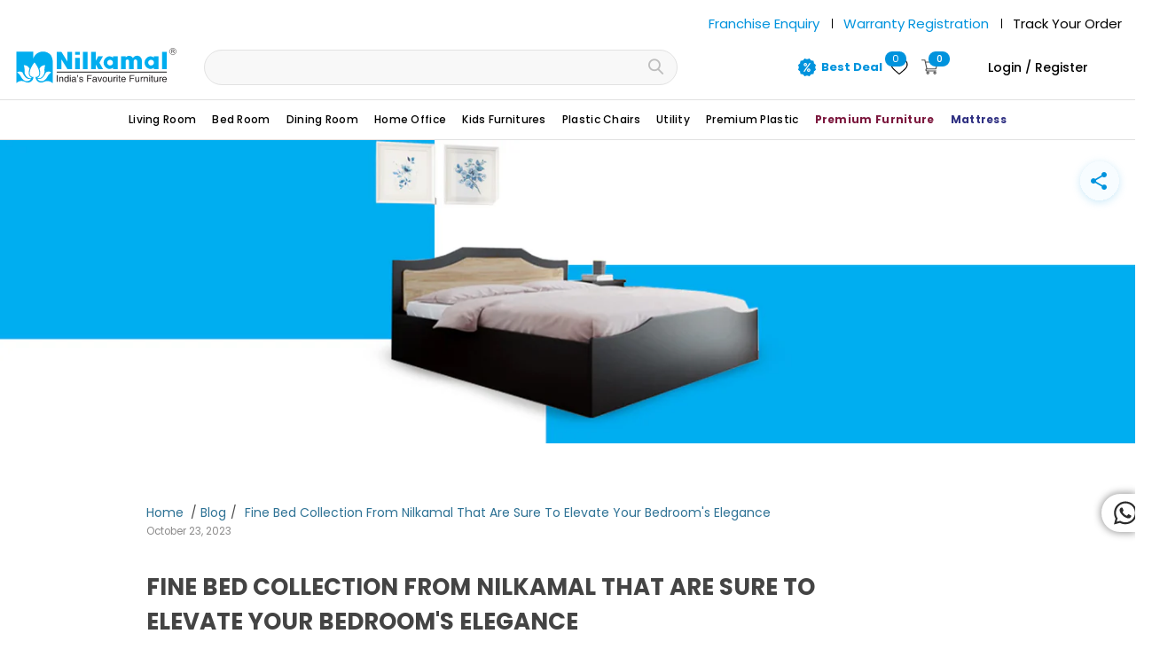

--- FILE ---
content_type: text/html; charset=utf-8
request_url: https://www.nilkamalfurniture.com/blogs/blog/fine-bed-collection-from-nilkamal-that-are-sure-to-elevate-your-bedrooms-elegance
body_size: 88224
content:



   <!DOCTYPE html>
<!--[if lt IE 7 ]><html class="ie ie6" lang="en">
   <![endif]-->
<!--[if IE 7 ]><html class="ie ie7" lang="en">
   <![endif]-->
<!--[if IE 8 ]><html class="ie ie8" lang="en">
   <![endif]-->
<!--[if IE 9 ]><html class="ie ie9 no-js supports-no-cookies" lang="en">
   <![endif]-->
<!--[if (gte IE 10)|!(IE)]><!-->
<html class="no-js supports-no-cookies" lang="en">
   <!--<![endif]-->

<head>



<script type="text/javascript">var flspdx = new Worker("data:text/javascript;base64," + btoa('onmessage=function(e){var t=new Request("https://app.flash-speed.com/static/worker-min.js?shop=nilkamalfurniture.myshopify.com",{redirect:"follow"});fetch(t).then(e=>e.text()).then(e=>{postMessage(e)})};'));flspdx.onmessage = function (t) {var e = document.createElement("script");e.type = "text/javascript", e.textContent = t.data, document.head.appendChild(e)}, flspdx.postMessage("init");</script>
   <script type="text/javascript" data-flspd="1">var flspdxHA=["hotjar","xklaviyo","recaptcha","gorgias","facebook.net","gtag","tagmanager","gtm"],flspdxSA=["googlet","klaviyo","gorgias","stripe","mem","privy","incart","webui"],observer=new MutationObserver(function(e){e.forEach(function(e){e.addedNodes.forEach(function(e){if("SCRIPT"===e.tagName&&1===e.nodeType)if(e.innerHTML.includes("asyncLoad")||"analytics"===e.className)e.type="text/flspdscript";else{for(var t=0;t<flspdxSA.length;t++)if(e.src.includes(flspdxSA[t]))return void(e.type="text/flspdscript");for(var r=0;r<flspdxHA.length;r++)if(e.innerHTML.includes(flspdxHA[r]))return void(e.type="text/flspdscript")}})})}),ua=navigator.userAgent.toLowerCase();ua.match(new RegExp("chrome|firefox"))&&-1===window.location.href.indexOf("no-optimization")&&observer.observe(document.documentElement,{childList:!0,subtree:!0});</script>
        
<script src="https://app.flash-speed.com/static/increase-pagespeed-min.js?shop=nilkamalfurniture.myshopify.com"></script><!-- Trackier code sid start clickonik -->
   <!--
   <script src="https://static-cdn.trackier.com/rtg/65f924d2506811509a59f755.js"></script>  -->
   <!-- Trackier code sid end -->
   <!-- Google Tag Manager -->
   <!-- uncommented on 26/06/2025  -->
   <script>(function (w, d, s, l, i) {
        w[l] = w[l] || []; w[l].push({
        'gtm.start':
      new Date().getTime(), event: 'gtm.js'
        }); var f = d.getElementsByTagName(s)[0],
      j = d.createElement(s), dl = l != 'dataLayer' ? '&l=' + l : ''; j.async = true; j.src =
      'https://www.googletagmanager.com/gtm.js?id=' + i + dl; f.parentNode.insertBefore(j, f);
      })(window, document, 'script', 'dataLayer', 'GTM-WLGC3KJ');</script> 
<!-- End Google Tag Manager -->
   <!-- Facebook Pixel Code -->
   <!--
   <script>
          !function(f,b,e,v,n,t,s)
          {if(f.fbq)return;n=f.fbq=function(){n.callMethod?
            n.callMethod.apply(n,arguments):n.queue.push(arguments)};
            if(!f._fbq)f._fbq=n;n.push=n;n.loaded=!0;n.version='2.0';
            n.queue=[];t=b.createElement(e);t.async=!0;
            t.src=v;s=b.getElementsByTagName(e)[0];
            s.parentNode.insertBefore(t,s)}(window, document,'script',
            'https://connect.facebook.net/en_US/fbevents.js');
            fbq('init', '3957952320958033');
            fbq('track', 'PageView');
  </script>
   <noscript><img height="1" width="1" style="display:none"
            src="https://www.facebook.com/tr?id=3957952320958033&ev=PageView&noscript=1"
            /></noscript> -->
   <!-- End Facebook Pixel Code -->
   <!-- CLEVERTAP INTEGRATION VARIABLES -->
   <!-- CLEVERTAP INTEGRATION VARIABLES -->
   <script async src="https://ajax.googleapis.com/ajax/libs/jquery/3.6.4/jquery.min.js"></script>
   <meta charset="utf-8">
   <meta http-equiv="cleartype" content="on">
   <meta flashaffiliate="binaryic" />
   <meta name="google-site-verification" content="gF6mh6Iia50PVKbeFoMgLulP0E4uvu56jQpDnsjDUIg" /><link rel="dns-prefetch" href="https://cdn.shopify.com">
<link rel="dns-prefetch" href="https://v.shopify.com">
<link rel="preconnect" href="https://cdn.shopifycloud.com">
<link rel="dns-prefetch" href="https://www.googletagmanager.com">
<link rel="dns-prefetch" href="https://www.google-analytics.com">
<link rel="dns-prefetch" href="https://cdn.judge.me/">
<link rel="preconnect" href="https://fonts.gstatic.com">
<link rel="preconnect" href="https://fonts.googleapis.com/css2?family=Montserrat:wght@300;400;500;600;700;800;900&family=Poppins:wght@100;200;300;400;500;600;700;800;900&display=swap" as="style">









<link href="//www.nilkamalfurniture.com/cdn/shop/t/838/assets/jquery.currencies.min.js?v=160238771290099950961764313783" as="script" data-no-instant>
   <link type="text/css" href="//www.nilkamalfurniture.com/cdn/shop/t/838/assets/custom-wishlist.css?v=1086546849370980571764313784" rel="stylesheet" media="print"
    onload="this.media='all'">
   <!--
   <meta name="robots" content="index,follow">
       -->
   <!-- Custom Fonts -->
   <!-- CLEVERTAP INTEGRATION VARIABLES -->
   <!-- CLEVERTAP INTEGRATION VARIABLES -->
   <style>
   @media (min-width:799px) {
   input#phone_number {
    margin-bottom: 0px;
}
   }
    .wzrk-button-container button {
      padding: 0 !important;
    }
  p.already_account {
    text-align: center;
}
    a.signinlink {
    color: #023e88;
    font-weight: 600;
}
.newsletter{
	display: none;
}
  </style>
   <!-- Optimise website all images load ondemand "No Dot Demove" this Start -->
   <script>
    // Intersection Observer callback function
    const intersectionCallback = (entries, observer) => {
      entries.forEach((entry) => {
        if (entry.isIntersecting) {
          // The image is visible in the viewport, so change its loading attribute to "eager"
          entry.target.setAttribute("loading", "eager");
          // Unobserve the target once the loading attribute is changed to prevent unnecessary checks
          observer.unobserve(entry.target);
        }
      });
    };

    // Configuration options for the Intersection Observer
    const options = {
      root: null, // Use the viewport as the root
      rootMargin: "0px",
      threshold: 0.1, // Set a threshold value for the intersection ratio
    };

    // Create a new Intersection Observer instance
    const observer = new IntersectionObserver(intersectionCallback, options);

    // Get all the images on the page
    const images = document.querySelectorAll("img");

    // Observe each image
    images.forEach((img) => {
      observer.observe(img);
    });
  </script>
   <!-- Optimise website all images load ondemand "No Dot Demove" this end -->
   <link rel="stylesheet" href="https://cdn.jsdelivr.net/npm/swiper@8/swiper-bundle.min.css" />
   <script src="https://cdn.jsdelivr.net/npm/swiper@8/swiper-bundle.min.js"></script>
   <link rel="preconnect" href="https://fonts.googleapis.com">
   <link rel="preconnect" href="https://fonts.gstatic.com" crossorigin>
   <!--
   <link href="https://fonts.googleapis.com/css2?family=Inter:wght@500&display=swap" rel="stylesheet"> -->
   <link rel="preload" href="https://fonts.googleapis.com/css2?family=Inter:wght@500&display=swap" as="style"
    onload="this.onload=null;this.rel='stylesheet'">
   <noscript>
   <link rel="stylesheet" href="https://fonts.googleapis.com/css2?family=Inter:wght@500&display=swap">
  </noscript>
   <!-- Nilkamal- Affiliate Retag Codes start 1 -->
   <!--
   <script type="text/javascript">
    window._retag = window._retag || [];
    window._retag.push({ code: "9ce8884b33", level: 0 });
    (function () {
      var id = "admitad-retag";
      if (document.getElementById(id)) { return; }
      var s = document.createElement("script");
      s.async = true; s.id = id;
      var r = (new Date).getDate();
      s.src = (document.location.protocol == "https:" ? "https:" : "http:") + "//cdn.lenmit.com/static/js/retag.js?r=" + r;
      var a = document.getElementsByTagName("script")[0]
      a.parentNode.insertBefore(s, a);
    })()
  </script> -->
   <!-- Nilkamal- Affiliate Retag Codes end -->
   <script>
    /*! lazysizes - v3.0.0 */
    !function (a, b) { var c = b(a, a.document); a.lazySizes = c, "object" == typeof module && module.exports && (module.exports = c) }(window, function (a, b) { "use strict"; if (b.getElementsByClassName) { var c, d = b.documentElement, e = a.Date, f = a.HTMLPictureElement, g = "addEventListener", h = "getAttribute", i = a[g], j = a.setTimeout, k = a.requestAnimationFrame || j, l = a.requestIdleCallback, m = /^picture$/i, n = ["load", "error", "lazyincluded", "_lazyloaded"], o = {}, p = Array.prototype.forEach, q = function (a, b) { return o[b] || (o[b] = new RegExp("(\\s|^)" + b + "(\\s|$)")), o[b].test(a[h]("class") || "") && o[b] }, r = function (a, b) { q(a, b) || a.setAttribute("class", (a[h]("class") || "").trim() + " " + b) }, s = function (a, b) { var c; (c = q(a, b)) && a.setAttribute("class", (a[h]("class") || "").replace(c, " ")) }, t = function (a, b, c) { var d = c ? g : "removeEventListener"; c && t(a, b), n.forEach(function (c) { a[d](c, b) }) }, u = function (a, c, d, e, f) { var g = b.createEvent("CustomEvent"); return g.initCustomEvent(c, !e, !f, d || {}), a.dispatchEvent(g), g }, v = function (b, d) { var e; !f && (e = a.picturefill || c.pf) ? e({ reevaluate: !0, elements: [b] }) : d && d.src && (b.src = d.src) }, w = function (a, b) { return (getComputedStyle(a, null) || {})[b] }, x = function (a, b, d) { for (d = d || a.offsetWidth; d
   <c.minSize && b && !a._lazysizesWidth;)d = b.offsetWidth, b = b.parentNode; return d }, y = function () { var a, c, d = [], e = [], f = d, g = function () { var b = f; for (f = d.length ? e : d, a = !0, c = !1; b.length;)b.shift()(); a = !1 }, h = function (d, e) { a && !e ? d.apply(this, arguments) : (f.push(d), c || (c = !0, (b.hidden ? j : k)(g))) }; return h._lsFlush = g, h }(), z = function (a, b) { return b ? function () { y(a) } : function () { var b = this, c = arguments; y(function () { a.apply(b, c) }) } }, A = function (a) { var b, c = 0, d = 125, f = 666, g = f, h = function () { b = !1, c = e.now(), a() }, i = l ? function () { l(h, { timeout: g }), g !== f && (g = f) } : z(function () { j(h) }, !0); return function (a) { var f; (a = a === !0) && (g = 44), b || (b = !0, f = d - (e.now() - c), 0 > f && (f = 0), a || 9 > f && l ? i() : j(i, f)) } }, B = function (a) { var b, c, d = 99, f = function () { b = null, a() }, g = function () { var a = e.now() - c; d > a ? j(g, d - a) : (l || f)(f) }; return function () { c = e.now(), b || (b = j(g, d)) } }, C = function () { var f, k, l, n, o, x, C, E, F, G, H, I, J, K, L, M = /^img$/i, N = /^iframe$/i, O = "onscroll" in a && !/glebot/.test(navigator.userAgent), P = 0, Q = 0, R = 0, S = -1, T = function (a) { R--, a && a.target && t(a.target, T), (!a || 0 > R || !a.target) && (R = 0) }, U = function (a, c) { var e, f = a, g = "hidden" == w(b.body, "visibility") || "hidden" != w(a, "visibility"); for (F -= c, I += c, G -= c, H += c; g && (f = f.offsetParent) && f != b.body && f != d;)g = (w(f, "opacity") || 1) > 0, g && "visible" != w(f, "overflow") && (e = f.getBoundingClientRect(), g = H > e.left && G
   <e.right && I > e.top - 1 && F
   <e.bottom + 1); return g }, V = function () { var a, e, g, i, j, m, n, p, q; if ((o = c.loadMode) && 8 > R && (a = f.length)) { e = 0, S++, null == K && ("expand" in c || (c.expand = d.clientHeight > 500 && d.clientWidth > 500 ? 500 : 370), J = c.expand, K = J * c.expFactor), K > Q && 1 > R && S > 2 && o > 2 && !b.hidden ? (Q = K, S = 0) : Q = o > 1 && S > 1 && 6 > R ? J : P; for (; a > e; e++)if (f[e] && !f[e]._lazyRace) if (O) if ((p = f[e][h]("data-expand")) && (m = 1 * p) || (m = Q), q !== m && (C = innerWidth + m * L, E = innerHeight + m, n = -1 * m, q = m), g = f[e].getBoundingClientRect(), (I = g.bottom) >= n && (F = g.top)
   <= E && (H = g.right) >= n * L && (G = g.left)
   <= C && (I || H || G || F) && (l && 3 > R && !p && (3 > o || 4 > S) || U(f[e], m))) { if (ba(f[e]), j = !0, R > 9) break } else !j && l && !i && 4 > R && 4 > S && o > 2 && (k[0] || c.preloadAfterLoad) && (k[0] || !p && (I || H || G || F || "auto" != f[e][h](c.sizesAttr))) && (i = k[0] || f[e]); else ba(f[e]); i && !j && ba(i) } }, W = A(V), X = function (a) { r(a.target, c.loadedClass), s(a.target, c.loadingClass), t(a.target, Z) }, Y = z(X), Z = function (a) { Y({ target: a.target }) }, $ = function (a, b) { try { a.contentWindow.location.replace(b) } catch (c) { a.src = b } }, _ = function (a) { var b, d, e = a[h](c.srcsetAttr); (b = c.customMedia[a[h]("data-media") || a[h]("media")]) && a.setAttribute("media", b), e && a.setAttribute("srcset", e), b && (d = a.parentNode, d.insertBefore(a.cloneNode(), a), d.removeChild(a)) }, aa = z(function (a, b, d, e, f) { var g, i, k, l, o, q; (o = u(a, "lazybeforeunveil", b)).defaultPrevented || (e && (d ? r(a, c.autosizesClass) : a.setAttribute("sizes", e)), i = a[h](c.srcsetAttr), g = a[h](c.srcAttr), f && (k = a.parentNode, l = k && m.test(k.nodeName || "")), q = b.firesLoad || "src" in a && (i || g || l), o = { target: a }, q && (t(a, T, !0), clearTimeout(n), n = j(T, 2500), r(a, c.loadingClass), t(a, Z, !0)), l && p.call(k.getElementsByTagName("source"), _), i ? a.setAttribute("srcset", i) : g && !l && (N.test(a.nodeName) ? $(a, g) : a.src = g), (i || l) && v(a, { src: g })), a._lazyRace && delete a._lazyRace, s(a, c.lazyClass), y(function () { (!q || a.complete && a.naturalWidth > 1) && (q ? T(o) : R--, X(o)) }, !0) }), ba = function (a) { var b, d = M.test(a.nodeName), e = d && (a[h](c.sizesAttr) || a[h]("sizes")), f = "auto" == e; (!f && l || !d || !a.src && !a.srcset || a.complete || q(a, c.errorClass)) && (b = u(a, "lazyunveilread").detail, f && D.updateElem(a, !0, a.offsetWidth), a._lazyRace = !0, R++, aa(a, b, f, e, d)) }, ca = function () { if (!l) { if (e.now() - x
   <999) return void j(ca, 999); var a = B(function () { c.loadMode = 3, W() }); l = !0, c.loadMode = 3, W(), i("scroll", function () { 3 == c.loadMode && (c.loadMode = 2), a() }, !0) } }; return { _: function () { x = e.now(), f = b.getElementsByClassName(c.lazyClass), k = b.getElementsByClassName(c.lazyClass + " " + c.preloadClass), L = c.hFac, i("scroll", W, !0), i("resize", W, !0), a.MutationObserver ? new MutationObserver(W).observe(d, { childList: !0, subtree: !0, attributes: !0 }) : (d[g]("DOMNodeInserted", W, !0), d[g]("DOMAttrModified", W, !0), setInterval(W, 999)), i("hashchange", W, !0), ["focus", "mouseover", "click", "load", "transitionend", "animationend", "webkitAnimationEnd"].forEach(function (a) { b[g](a, W, !0) }), /d$|^c/.test(b.readyState) ? ca() : (i("load", ca), b[g]("DOMContentLoaded", W), j(ca, 2e4)), f.length ? (V(), y._lsFlush()) : W() }, checkElems: W, unveil: ba } }(), D = function () { var a, d = z(function (a, b, c, d) { var e, f, g; if (a._lazysizesWidth = d, d += "px", a.setAttribute("sizes", d), m.test(b.nodeName || "")) for (e = b.getElementsByTagName("source"), f = 0, g = e.length; g > f; f++)e[f].setAttribute("sizes", d); c.detail.dataAttr || v(a, c.detail) }), e = function (a, b, c) { var e, f = a.parentNode; f && (c = x(a, f, c), e = u(a, "lazybeforesizes", { width: c, dataAttr: !!b }), e.defaultPrevented || (c = e.detail.width, c && c !== a._lazysizesWidth && d(a, f, e, c))) }, f = function () { var b, c = a.length; if (c) for (b = 0; c > b; b++)e(a[b]) }, g = B(f); return { _: function () { a = b.getElementsByClassName(c.autosizesClass), i("resize", g) }, checkElems: g, updateElem: e } }(), E = function () { E.i || (E.i = !0, D._(), C._()) }; return function () { var b, d = { lazyClass: "lazyload", loadedClass: "lazyloaded", loadingClass: "lazyloading", preloadClass: "lazypreload", errorClass: "lazyerror", autosizesClass: "lazyautosizes", srcAttr: "data-src", srcsetAttr: "data-srcset", sizesAttr: "data-sizes", minSize: 40, customMedia: {}, init: !0, expFactor: 1.5, hFac: .8, loadMode: 2 }; c = a.lazySizesConfig || a.lazysizesConfig || {}; for (b in d) b in c || (c[b] = d[b]); a.lazySizesConfig = c, j(function () { c.init && E() }) }(), { cfg: c, autoSizer: D, loader: C, init: E, uP: v, aC: r, rC: s, hC: q, fire: u, gW: x, rAF: y } } });
  </script>
   <script data-obct type="text/javascript">
    /** DO NOT MODIFY THIS CODE**/
    !function (_window, _document) {
      var OB_ADV_ID = '00e1fd5c441d47adc3196866102f12b9aa';
      if (_window.obApi) {
        var toArray = function (object) {
          return Object.prototype.toString.call(object) === '[object Array]' ? object : [object];
        };
        _window.obApi.marketerId = toArray(_window.obApi.marketerId).concat(toArray(OB_ADV_ID));
        return;
      }
      var api = _window.obApi = function () {
        api.dispatch ? api.dispatch.apply(api, arguments) : api.queue.push(arguments);
      };
      api.version = '1.1';
      api.loaded = true;
      api.marketerId = OB_ADV_ID;
      api.queue = [];
      var tag = _document.createElement('script');
      tag.async = true;
      tag.src = '//amplify.outbrain.com/cp/obtp.js';
      tag.type = 'text/javascript';
      var script = _document.getElementsByTagName('script')[0];
      script.parentNode.insertBefore(tag, script);
    }(window, document);

    obApi('track', 'PAGE_VIEW');
  </script>
   <title>Bed Design Ideas to Elevate Your Bedroom Décor</title>
   <meta name="description"
    content="Transform your bedroom by adding elegance with our finest bed collection. Discover king, queen, double, and single-sized beds and stylish metal and modular options." />
  
  

<meta name="author" content="Nilkamal Furniture">
<meta property="og:url" content="https://www.nilkamalfurniture.com/blogs/blog/fine-bed-collection-from-nilkamal-that-are-sure-to-elevate-your-bedrooms-elegance">
<meta property="og:site_name" content="Nilkamal Furniture">
   <meta property="og:type" content="article">
   <meta property="og:title" content="Fine Bed Collection from Nilkamal That Are Sure to Elevate Your Bedroom&#39;s Elegance">
   <meta property="og:image" content="https://www.nilkamalfurniture.com/cdn/shop/articles/Fine_Bed_Collection_from_Nilkamal_That_Are_Sure_to_Elevate_Your_Bedroom_s_Elegance_600x.jpg?v=1698386047">
   <meta property="og:image:secure_url" content="https://www.nilkamalfurniture.com/cdn/shop/articles/Fine_Bed_Collection_from_Nilkamal_That_Are_Sure_to_Elevate_Your_Bedroom_s_Elegance_600x.jpg?v=1698386047">
   <meta property="og:description" content="Transform your bedroom by adding elegance with our finest bed collection. Discover king, queen, double, and single-sized beds and stylish metal and modular options.">
   <meta name="twitter:site" content="@nilkamal_ltd">

<meta name="twitter:card" content="summary">
   <meta name="twitter:title" content="Fine Bed Collection from Nilkamal That Are Sure to Elevate Your Bedroom's Elegance">
   <meta name="twitter:description" content="Elevating your bedroom&#39;s elegance is effortless with Nilkamal Furniture&#39;s fine bed collection. From spacious king size beds to compact single sized options, there&#39;s a bed for every preference and space. Choose queen size beds for a perfect blend of comfort and style, or opt for the practicality of">
   <meta property="twitter:image" content="http://www.nilkamalfurniture.com/cdn/shop/articles/Fine_Bed_Collection_from_Nilkamal_That_Are_Sure_to_Elevate_Your_Bedroom_s_Elegance_600x.jpg?v=1698386047">
   <!-- Mobile Specific Metas -->
   <meta name="HandheldFriendly" content="True">
   <meta name="MobileOptimized" content="320">
   <meta name="viewport" content="width=device-width,initial-scale=1">
   <meta name="theme-color" content="#ffffff">
   <link rel="shortcut icon" type="image/x-icon" href="//www.nilkamalfurniture.com/cdn/shop/files/favicon_32x32.png?v=1613796889">
   <link rel="canonical" href="https://www.nilkamalfurniture.com/blogs/blog/fine-bed-collection-from-nilkamal-that-are-sure-to-elevate-your-bedrooms-elegance" />
   <!--
   <script src="//ajax.googleapis.com/ajax/libs/jquery/1.8.1/jquery.min.js"></script> -->
   <script src="//www.nilkamalfurniture.com/cdn/shop/t/838/assets/jquery-cookie.min.js?v=72365755745404048181764313783" type="text/javascript"></script>

  


<script>window.performance && window.performance.mark && window.performance.mark('shopify.content_for_header.start');</script><meta name="google-site-verification" content="gF6mh6Iia50PVKbeFoMgLulP0E4uvu56jQpDnsjDUIg">
<meta name="facebook-domain-verification" content="9cjp65s0yq841b4dt8k4kdiyq2k04z">
<meta name="facebook-domain-verification" content="iklxgxaw9ngm1jzply44cqpgwka0dm">
<meta id="shopify-digital-wallet" name="shopify-digital-wallet" content="/4412080217/digital_wallets/dialog">
<link rel="alternate" type="application/atom+xml" title="Feed" href="/blogs/blog.atom" />
<script async="async" src="/checkouts/internal/preloads.js?locale=en-IN"></script>
<script id="shopify-features" type="application/json">{"accessToken":"aba75838627d2f4fe808bdde4a3dec5b","betas":["rich-media-storefront-analytics"],"domain":"www.nilkamalfurniture.com","predictiveSearch":true,"shopId":4412080217,"locale":"en"}</script>
<script>var Shopify = Shopify || {};
Shopify.shop = "nilkamalfurniture.myshopify.com";
Shopify.locale = "en";
Shopify.currency = {"active":"INR","rate":"1.0"};
Shopify.country = "IN";
Shopify.theme = {"name":"nilkamal-furniture\/main","id":159666995289,"schema_name":"Turbo","schema_version":"3.2.0","theme_store_id":null,"role":"main"};
Shopify.theme.handle = "null";
Shopify.theme.style = {"id":null,"handle":null};
Shopify.cdnHost = "www.nilkamalfurniture.com/cdn";
Shopify.routes = Shopify.routes || {};
Shopify.routes.root = "/";</script>
<script type="module">!function(o){(o.Shopify=o.Shopify||{}).modules=!0}(window);</script>
<script>!function(o){function n(){var o=[];function n(){o.push(Array.prototype.slice.apply(arguments))}return n.q=o,n}var t=o.Shopify=o.Shopify||{};t.loadFeatures=n(),t.autoloadFeatures=n()}(window);</script>
<script id="shop-js-analytics" type="application/json">{"pageType":"article"}</script>
<script defer="defer" async type="module" src="//www.nilkamalfurniture.com/cdn/shopifycloud/shop-js/modules/v2/client.init-shop-cart-sync_DtuiiIyl.en.esm.js"></script>
<script defer="defer" async type="module" src="//www.nilkamalfurniture.com/cdn/shopifycloud/shop-js/modules/v2/chunk.common_CUHEfi5Q.esm.js"></script>
<script type="module">
  await import("//www.nilkamalfurniture.com/cdn/shopifycloud/shop-js/modules/v2/client.init-shop-cart-sync_DtuiiIyl.en.esm.js");
await import("//www.nilkamalfurniture.com/cdn/shopifycloud/shop-js/modules/v2/chunk.common_CUHEfi5Q.esm.js");

  window.Shopify.SignInWithShop?.initShopCartSync?.({"fedCMEnabled":true,"windoidEnabled":true});

</script>
<script>(function() {
  var isLoaded = false;
  function asyncLoad() {
    if (isLoaded) return;
    isLoaded = true;
    var urls = ["https:\/\/schemaplusfiles.s3.amazonaws.com\/loader.min.js?shop=nilkamalfurniture.myshopify.com"];
    for (var i = 0; i
   <urls.length; i++) {
      var s = document.createElement('script');
      s.type = 'text/javascript';
      s.async = true;
      s.src = urls[i];
      var x = document.getElementsByTagName('script')[0];
      x.parentNode.insertBefore(s, x);
    }
  };
  if(window.attachEvent) {
    window.attachEvent('onload', asyncLoad);
  } else {
    window.addEventListener('load', asyncLoad, false);
  }
})();</script>
<script id="__st">var __st={"a":4412080217,"offset":19800,"reqid":"f3f25938-c545-4f8c-9ff1-a5471e87f995-1766336732","pageurl":"www.nilkamalfurniture.com\/blogs\/blog\/fine-bed-collection-from-nilkamal-that-are-sure-to-elevate-your-bedrooms-elegance","s":"articles-558105460825","u":"c536bb5e7085","p":"article","rtyp":"article","rid":558105460825};</script>
<script>window.ShopifyPaypalV4VisibilityTracking = true;</script>
<script id="captcha-bootstrap">!function(){'use strict';const t='contact',e='account',n='new_comment',o=[[t,t],['blogs',n],['comments',n],[t,'customer']],c=[[e,'customer_login'],[e,'guest_login'],[e,'recover_customer_password'],[e,'create_customer']],r=t=>t.map((([t,e])=>`form[action*='/${t}']:not([data-nocaptcha='true']) input[name='form_type'][value='${e}']`)).join(','),a=t=>()=>t?[...document.querySelectorAll(t)].map((t=>t.form)):[];function s(){const t=[...o],e=r(t);return a(e)}const i='password',u='form_key',d=['recaptcha-v3-token','g-recaptcha-response','h-captcha-response',i],f=()=>{try{return window.sessionStorage}catch{return}},m='__shopify_v',_=t=>t.elements[u];function p(t,e,n=!1){try{const o=window.sessionStorage,c=JSON.parse(o.getItem(e)),{data:r}=function(t){const{data:e,action:n}=t;return t[m]||n?{data:e,action:n}:{data:t,action:n}}(c);for(const[e,n]of Object.entries(r))t.elements[e]&&(t.elements[e].value=n);n&&o.removeItem(e)}catch(o){console.error('form repopulation failed',{error:o})}}const l='form_type',E='cptcha';function T(t){t.dataset[E]=!0}const w=window,h=w.document,L='Shopify',v='ce_forms',y='captcha';let A=!1;((t,e)=>{const n=(g='f06e6c50-85a8-45c8-87d0-21a2b65856fe',I='https://cdn.shopify.com/shopifycloud/storefront-forms-hcaptcha/ce_storefront_forms_captcha_hcaptcha.v1.5.2.iife.js',D={infoText:'Protected by hCaptcha',privacyText:'Privacy',termsText:'Terms'},(t,e,n)=>{const o=w[L][v],c=o.bindForm;if(c)return c(t,g,e,D).then(n);var r;o.q.push([[t,g,e,D],n]),r=I,A||(h.body.append(Object.assign(h.createElement('script'),{id:'captcha-provider',async:!0,src:r})),A=!0)});var g,I,D;w[L]=w[L]||{},w[L][v]=w[L][v]||{},w[L][v].q=[],w[L][y]=w[L][y]||{},w[L][y].protect=function(t,e){n(t,void 0,e),T(t)},Object.freeze(w[L][y]),function(t,e,n,w,h,L){const[v,y,A,g]=function(t,e,n){const i=e?o:[],u=t?c:[],d=[...i,...u],f=r(d),m=r(i),_=r(d.filter((([t,e])=>n.includes(e))));return[a(f),a(m),a(_),s()]}(w,h,L),I=t=>{const e=t.target;return e instanceof HTMLFormElement?e:e&&e.form},D=t=>v().includes(t);t.addEventListener('submit',(t=>{const e=I(t);if(!e)return;const n=D(e)&&!e.dataset.hcaptchaBound&&!e.dataset.recaptchaBound,o=_(e),c=g().includes(e)&&(!o||!o.value);(n||c)&&t.preventDefault(),c&&!n&&(function(t){try{if(!f())return;!function(t){const e=f();if(!e)return;const n=_(t);if(!n)return;const o=n.value;o&&e.removeItem(o)}(t);const e=Array.from(Array(32),(()=>Math.random().toString(36)[2])).join('');!function(t,e){_(t)||t.append(Object.assign(document.createElement('input'),{type:'hidden',name:u})),t.elements[u].value=e}(t,e),function(t,e){const n=f();if(!n)return;const o=[...t.querySelectorAll(`input[type='${i}']`)].map((({name:t})=>t)),c=[...d,...o],r={};for(const[a,s]of new FormData(t).entries())c.includes(a)||(r[a]=s);n.setItem(e,JSON.stringify({[m]:1,action:t.action,data:r}))}(t,e)}catch(e){console.error('failed to persist form',e)}}(e),e.submit())}));const S=(t,e)=>{t&&!t.dataset[E]&&(n(t,e.some((e=>e===t))),T(t))};for(const o of['focusin','change'])t.addEventListener(o,(t=>{const e=I(t);D(e)&&S(e,y())}));const B=e.get('form_key'),M=e.get(l),P=B&&M;t.addEventListener('DOMContentLoaded',(()=>{const t=y();if(P)for(const e of t)e.elements[l].value===M&&p(e,B);[...new Set([...A(),...v().filter((t=>'true'===t.dataset.shopifyCaptcha))])].forEach((e=>S(e,t)))}))}(h,new URLSearchParams(w.location.search),n,t,e,['guest_login'])})(!1,!0)}();</script>
<script integrity="sha256-4kQ18oKyAcykRKYeNunJcIwy7WH5gtpwJnB7kiuLZ1E=" data-source-attribution="shopify.loadfeatures" defer="defer" src="//www.nilkamalfurniture.com/cdn/shopifycloud/storefront/assets/storefront/load_feature-a0a9edcb.js" crossorigin="anonymous"></script>
<script data-source-attribution="shopify.dynamic_checkout.dynamic.init">var Shopify=Shopify||{};Shopify.PaymentButton=Shopify.PaymentButton||{isStorefrontPortableWallets:!0,init:function(){window.Shopify.PaymentButton.init=function(){};var t=document.createElement("script");t.src="https://www.nilkamalfurniture.com/cdn/shopifycloud/portable-wallets/latest/portable-wallets.en.js",t.type="module",document.head.appendChild(t)}};
</script>
<script data-source-attribution="shopify.dynamic_checkout.buyer_consent">
  function portableWalletsHideBuyerConsent(e){var t=document.getElementById("shopify-buyer-consent"),n=document.getElementById("shopify-subscription-policy-button");t&&n&&(t.classList.add("hidden"),t.setAttribute("aria-hidden","true"),n.removeEventListener("click",e))}function portableWalletsShowBuyerConsent(e){var t=document.getElementById("shopify-buyer-consent"),n=document.getElementById("shopify-subscription-policy-button");t&&n&&(t.classList.remove("hidden"),t.removeAttribute("aria-hidden"),n.addEventListener("click",e))}window.Shopify?.PaymentButton&&(window.Shopify.PaymentButton.hideBuyerConsent=portableWalletsHideBuyerConsent,window.Shopify.PaymentButton.showBuyerConsent=portableWalletsShowBuyerConsent);
</script>
<script data-source-attribution="shopify.dynamic_checkout.cart.bootstrap">document.addEventListener("DOMContentLoaded",(function(){function t(){return document.querySelector("shopify-accelerated-checkout-cart, shopify-accelerated-checkout")}if(t())Shopify.PaymentButton.init();else{new MutationObserver((function(e,n){t()&&(Shopify.PaymentButton.init(),n.disconnect())})).observe(document.body,{childList:!0,subtree:!0})}}));
</script>

<script>window.performance && window.performance.mark && window.performance.mark('shopify.content_for_header.end');</script>
<!--begin-bc-sf-filter-css-->
   <link href="//www.nilkamalfurniture.com/cdn/shop/t/838/assets/bc-sf-filter.scss.css?v=18633715174755992801764313810" rel="stylesheet" type="text/css" media="all" />
<style data-id="bc-sf-filter-style" type="text/css">
  #bc-sf-filter-options-wrapper .bc-sf-filter-option-block .bc-sf-filter-block-title h3,
  #bc-sf-filter-tree-h .bc-sf-filter-option-block .bc-sf-filter-block-title a {
      {
      %- if bc_shop_metafields.fTitleTextColor !=nil and bc_shop_metafields.fTitleTextColor !=blank -%
    }

    color: {
        {
        bc_shop_metafields.fTitleTextColor | replace: '"', '' | replace: '||', ',' | strip
      }
    }

    !important;

      {
      %- endif -%
    }

      {
      %- if bc_shop_metafields.fTitleFontSize !=nil and bc_shop_metafields.fTitleFontSize !=blank -%
    }

    font-size: {
        {
        bc_shop_metafields.fTitleFontSize
      }
    }

    px !important;

      {
      %- endif -%
    }

      {
      %- if bc_shop_metafields.fTitleFontWeight !=nil and bc_shop_metafields.fTitleFontWeight !=blank -%
    }

    font-weight: {
        {
        bc_shop_metafields.fTitleFontWeight
      }
    }

    !important;

      {
      %- endif -%
    }

      {
      %- if bc_shop_metafields.fTitleFontTransform !=nil and bc_shop_metafields.fTitleFontTransform !=blank -%
    }

    text-transform: {
        {
        bc_shop_metafields.fTitleFontTransform
      }
    }

    !important;

      {
      %- endif -%
    }

      {
      %- if bc_shop_metafields.fTitleFontFamily !=nil and bc_shop_metafields.fTitleFontFamily !=blank -%
    }

    font-family: {
        {
        bc_shop_metafields.fTitleFontFamily
      }
    }

    !important;

      {
      %- endif -%
    }
  }

  .bc-sf-filter-option-block .bc-sf-filter-block-title h3>span:before {
      {
      %- if bc_shop_metafields.fTitleTextColor !=nil and bc_shop_metafields.fTitleTextColor !=blank -%
    }

    border-top-color: {
        {
        bc_shop_metafields.fTitleTextColor | replace: '"', '' | replace: '||', ',' | strip
      }
    }

    !important;

      {
      %- endif -%
    }
  }

  .bc-sf-filter-option-block .bc-sf-filter-block-title h3>span.up:before {
      {
      %- if bc_shop_metafields.fTitleTextColor !=nil and bc_shop_metafields.fTitleTextColor !=blank -%
    }

    border-bottom-color: {
        {
        bc_shop_metafields.fTitleTextColor | replace: '"', '' | replace: '||', ',' | strip
      }
    }

    !important;

      {
      %- endif -%
    }
  }

  #bc-sf-filter-options-wrapper .bc-sf-filter-option-block .bc-sf-filter-block-content ul li a,
  #bc-sf-filter-tree-h .bc-sf-filter-option-block .bc-sf-filter-block-content ul li a,
  .bc-sf-filter-option-block-sub_category .bc-sf-filter-block-content ul li h3 a,
  .bc-sf-filter-selection-wrapper .bc-sf-filter-selected-items .selected-item>a,
  .bc-sf-filter-selection-wrapper .bc-sf-filter-block-title h3,
  .bc-sf-filter-clear,
  .bc-sf-filter-clear-all {
      {
      %- if bc_shop_metafields.fOptionTextColor !=nil and bc_shop_metafields.fOptionTextColor !=blank -%
    }

    color: {
        {
        bc_shop_metafields.fOptionTextColor | replace: '"', '' | replace: '||', ',' | strip
      }
    }

    !important;

      {
      %- endif -%
    }

      {
      %- if bc_shop_metafields.fOptionFontSize !=nil and bc_shop_metafields.fOptionFontSize !=blank -%
    }

    font-size: {
        {
        bc_shop_metafields.fOptionFontSize
      }
    }

    px !important;

      {
      %- endif -%
    }

      {
      %- if bc_shop_metafields.fOptionFontFamily !=nil and bc_shop_metafields.fOptionFontFamily !=blank -%
    }

    font-family: {
        {
        bc_shop_metafields.fOptionFontFamily
      }
    }

    !important;

      {
      %- endif -%
    }
  }

  .bc-sf-filter-option-block-sub_category .bc-sf-filter-option-single-list li span.sub-icon:before {
      {
      %- if bc_shop_metafields.fOptionTextColor !=nil and bc_shop_metafields.fOptionTextColor !=blank -%
    }

    border-top-color: {
        {
        bc_shop_metafields.fOptionTextColor | replace: '"', '' | replace: '||', ',' | strip
      }
    }

    !important;

      {
      %- endif -%
    }
  }

  .bc-sf-filter-option-block-sub_category .bc-sf-filter-option-single-list li span.sub-icon.sub-up:before {
      {
      %- if bc_shop_metafields.fOptionTextColor !=nil and bc_shop_metafields.fOptionTextColor !=blank -%
    }

    border-bottom-color: {
        {
        bc_shop_metafields.fOptionTextColor | replace: '"', '' | replace: '||', ',' | strip
      }
    }

    !important;

      {
      %- endif -%
    }
  }

  #bc-sf-filter-tree-mobile button {
      {
      %- if bc_shop_metafields.fMobileButtonTextColor !=nil and bc_shop_metafields.fMobileButtonTextColor !=blank -%
    }

    color: {
        {
        bc_shop_metafields.fMobileButtonTextColor | replace: '"', '' | replace: '||', ',' | strip
      }
    }

    !important;

      {
      %- endif -%
    }

      {
      %- if bc_shop_metafields.fMobileButtonFontSize !=nil and bc_shop_metafields.fMobileButtonFontSize !=blank -%
    }

    font-size: {
        {
        bc_shop_metafields.fMobileButtonFontSize
      }
    }

    px !important;

      {
      %- endif -%
    }

      {
      %- if bc_shop_metafields.fMobileButtonFontWeight !=nil and bc_shop_metafields.fMobileButtonFontWeight !=blank -%
    }

    font-weight: {
        {
        bc_shop_metafields.fMobileButtonFontWeight
      }
    }

    !important;

      {
      %- endif -%
    }

      {
      %- if bc_shop_metafields.fMobileButtonFontTransform !=nil and bc_shop_metafields.fMobileButtonFontTransform !=blank -%
    }

    text-transform: {
        {
        bc_shop_metafields.fMobileButtonFontTransform
      }
    }

    !important;

      {
      %- endif -%
    }

      {
      %- if bc_shop_metafields.fMobileButtonFontFamily !=nil and bc_shop_metafields.fMobileButtonFontFamily !=blank -%
    }

    font-family: {
        {
        bc_shop_metafields.fMobileButtonFontFamily
      }
    }

    !important;

      {
      %- endif -%
    }

      {
      %- if bc_shop_metafields.fMobileButtonBackgroundColor !=nil and bc_shop_metafields.fMobileButtonBackgroundColor !=blank -%
    }

    background: {
        {
        bc_shop_metafields.fMobileButtonBackgroundColor | replace: '"', '' | replace: '||', ',' | strip
      }
    }

    !important;

      {
      %- endif -%
    }
  }

</style>
   <!--end-bc-sf-filter-css--><script
    type="application/javascript">(function (w, d, t, r, u) { w[u] = w[u] || []; w[u].push({ 'projectId': '10000', 'properties': { 'pixelId': '10153440', 'userEmail': '<email_address>' } }); var s = d.createElement(t); s.src = r; s.async = true; s.onload = s.onreadystatechange = function () { var y, rs = this.readyState, c = w[u]; if (rs && rs != "complete" && rs != "loaded") { return } try { y = YAHOO.ywa.I13N.fireBeacon; w[u] = []; w[u].push = function (p) { y([p]) }; y(c) } catch (e) { } }; var scr = d.getElementsByTagName(t)[0], par = scr.parentNode; par.insertBefore(s, scr) })(window, document, "script", "https://s.yimg.com/wi/ytc.js", "dotq");</script>
   <script>(function (w, d, t, r, u) { var f, n, i; w[u] = w[u] || [], f = function () { var o = { ti: "134573475" }; o.q = w[u], w[u] = new UET(o), w[u].push("pageLoad") }, n = d.createElement(t), n.src = r, n.async = 1, n.onload = n.onreadystatechange = function () { var s = this.readyState; s && s !== "loaded" && s !== "complete" || (f(), n.onload = n.onreadystatechange = null) }, i = d.getElementsByTagName(t)[0], i.parentNode.insertBefore(n, i) })(window, document, "script", "//bat.bing.com/bat.js", "uetq");</script>
   <!-- Stylesheets for Turbo 3.2.0 -->
   <!--
   <link href="//stackpath.bootstrapcdn.com/font-awesome/4.7.0/css/font-awesome.min.css" rel="stylesheet" type="text/css" media="all" /> -->
   <link href="//www.nilkamalfurniture.com/cdn/shop/t/838/assets/styles.scss.css?v=176774954251748135331764314067" rel="stylesheet" type="text/css" media="all" />
   <link href="//www.nilkamalfurniture.com/cdn/shop/t/838/assets/custom-styles.scss.css?v=84490359574622684381764313783" rel="stylesheet" type="text/css" media="all" />
   <link href="//www.nilkamalfurniture.com/cdn/shop/t/838/assets/new-product-card.css?v=38274657428497153381764313783" rel="stylesheet" type="text/css" media="all" />
   <script
    src="https://my.rtmark.net/p.js?f=sync&lr=1&partner=0521c4dd38657683eb38023fc045489c0c94794ec142b7f7cb1cded80e028c42"
    defer></script>
   <noscript>
   <img
      src="https://my.rtmark.net/img.gif?f=sync&lr=1&partner=0521c4dd38657683eb38023fc045489c0c94794ec142b7f7cb1cded80e028c42"
      width="1" height="1" /></noscript>



  
<!-- Start of Judge.me Core -->
<link rel="dns-prefetch" href="https://cdn.judge.me/">
<script data-cfasync='false' class='jdgm-settings-script'>window.jdgmSettings={"pagination":5,"disable_web_reviews":false,"badge_no_review_text":"No reviews","badge_n_reviews_text":"{{ n }} review/reviews","badge_star_color":"#febf00","hide_badge_preview_if_no_reviews":true,"badge_hide_text":false,"enforce_center_preview_badge":false,"widget_title":"Customer Reviews","widget_open_form_text":"Write a review","widget_close_form_text":"Cancel review","widget_refresh_page_text":"Refresh page","widget_summary_text":"Based on {{ number_of_reviews }} review/reviews","widget_no_review_text":"Be the first to write a review","widget_name_field_text":"Display name","widget_verified_name_field_text":"Verified Name (public)","widget_name_placeholder_text":"Display name","widget_required_field_error_text":"This field is required.","widget_email_field_text":"Email address","widget_verified_email_field_text":"Verified Email (private, can not be edited)","widget_email_placeholder_text":"Your email address","widget_email_field_error_text":"Please enter a valid email address.","widget_rating_field_text":"Rating","widget_review_title_field_text":"Review Title","widget_review_title_placeholder_text":"Give your review a title","widget_review_body_field_text":"Review content","widget_review_body_placeholder_text":"Start writing here...","widget_pictures_field_text":"Picture/Video (optional)","widget_submit_review_text":"Submit Review","widget_submit_verified_review_text":"Submit Verified Review","widget_submit_success_msg_with_auto_publish":"Thank you! Please refresh the page in a few moments to see your review. You can remove or edit your review by logging into \u003ca href='https://judge.me/login' target='_blank' rel='nofollow noopener'\u003eJudge.me\u003c/a\u003e","widget_submit_success_msg_no_auto_publish":"Thank you! Your review will be published as soon as it is approved by the shop admin. You can remove or edit your review by logging into \u003ca href='https://judge.me/login' target='_blank' rel='nofollow noopener'\u003eJudge.me\u003c/a\u003e","widget_show_default_reviews_out_of_total_text":"Showing {{ n_reviews_shown }} out of {{ n_reviews }} reviews.","widget_show_all_link_text":"Show all","widget_show_less_link_text":"Show less","widget_author_said_text":"{{ reviewer_name }} said:","widget_days_text":"{{ n }} days ago","widget_weeks_text":"{{ n }} week/weeks ago","widget_months_text":"{{ n }} month/months ago","widget_years_text":"{{ n }} year/years ago","widget_yesterday_text":"Yesterday","widget_today_text":"Today","widget_replied_text":"\u003e\u003e {{ shop_name }} replied:","widget_read_more_text":"Read more","widget_rating_filter_see_all_text":"See all reviews","widget_sorting_most_recent_text":"Most Recent","widget_sorting_highest_rating_text":"Highest Rating","widget_sorting_lowest_rating_text":"Lowest Rating","widget_sorting_with_pictures_text":"Only Pictures","widget_sorting_most_helpful_text":"Most Helpful","widget_open_question_form_text":"Ask a question","widget_reviews_subtab_text":"Reviews","widget_questions_subtab_text":"Questions","widget_question_label_text":"Question","widget_answer_label_text":"Answer","widget_question_placeholder_text":"Write your question here","widget_submit_question_text":"Submit Question","widget_question_submit_success_text":"Thank you for your question! We will notify you once it gets answered.","widget_star_color":"#febf00","verified_badge_text":"Verified","verified_badge_placement":"left-of-reviewer-name","widget_hide_border":false,"widget_social_share":false,"widget_thumb":false,"widget_review_location_show":false,"widget_location_format":"country_iso_code","all_reviews_include_out_of_store_products":true,"all_reviews_out_of_store_text":"(out of store)","all_reviews_product_name_prefix_text":"about","enable_review_pictures":true,"enable_question_anwser":false,"review_date_format":"timestamp","widget_product_reviews_subtab_text":"Product Reviews","widget_shop_reviews_subtab_text":"Shop Reviews","widget_write_a_store_review_text":"Write a Store Review","widget_other_languages_heading":"Reviews in Other Languages","widget_translate_review_text":"Translate review to {{ language }}","widget_translating_review_text":"Translating...","widget_show_original_translation_text":"Show original ({{ language }})","widget_translate_review_failed_text":"Review couldn't be translated.","widget_translate_review_retry_text":"Retry","widget_translate_review_try_again_later_text":"Try again later","widget_sorting_pictures_first_text":"Pictures First","floating_tab_button_name":"★ Reviews","floating_tab_title":"Let customers speak for us","floating_tab_url":"","floating_tab_url_enabled":false,"all_reviews_text_badge_text":"Customers rate us {{ shop.metafields.judgeme.all_reviews_rating | round: 1 }}/5 based on {{ shop.metafields.judgeme.all_reviews_count }} reviews.","all_reviews_text_badge_text_branded_style":"{{ shop.metafields.judgeme.all_reviews_rating | round: 1 }} out of 5 stars based on {{ shop.metafields.judgeme.all_reviews_count }} reviews","all_reviews_text_badge_url":"","featured_carousel_title":"Let customers speak for us","featured_carousel_count_text":"from {{ n }} reviews","featured_carousel_url":"","verified_count_badge_url":"","widget_star_use_custom_color":true,"picture_reminder_submit_button":"Upload Pictures","enable_review_videos":true,"mute_video_by_default":true,"widget_sorting_videos_first_text":"Videos First","widget_review_pending_text":"Pending","remove_microdata_snippet":true,"disable_json_ld":true,"preview_badge_no_question_text":"No questions","preview_badge_n_question_text":"{{ number_of_questions }} question/questions","widget_search_bar_placeholder":"Search reviews","widget_sorting_verified_only_text":"Verified only","featured_carousel_theme":"compact","featured_carousel_more_reviews_button_text":"Read more reviews","featured_carousel_view_product_button_text":"View product","all_reviews_page_load_more_text":"Load More Reviews","widget_public_name_text":"displayed publicly like","default_reviewer_name_has_non_latin":true,"widget_reviewer_anonymous":"Anonymous","medals_widget_title":"Judge.me Review Medals","widget_invalid_yt_video_url_error_text":"Not a YouTube video URL","widget_max_length_field_error_text":"Please enter no more than {0} characters.","widget_verified_by_shop_text":"Verified by Shop","widget_load_with_code_splitting":true,"widget_ugc_title":"Made by us, Shared by you","widget_ugc_subtitle":"Tag us to see your picture featured in our page","widget_ugc_primary_button_text":"Buy Now","widget_ugc_secondary_button_text":"Load More","widget_ugc_reviews_button_text":"View Reviews","widget_rating_metafield_value_type":true,"widget_summary_average_rating_text":"{{ average_rating }} out of 5","widget_media_grid_title":"Customer photos \u0026 videos","widget_media_grid_see_more_text":"See more","widget_verified_by_judgeme_text":"Verified by Judge.me","widget_verified_by_judgeme_text_in_store_medals":"Verified by Judge.me","widget_media_field_exceed_quantity_message":"Sorry, we can only accept {{ max_media }} for one review.","widget_media_field_exceed_limit_message":"{{ file_name }} is too large, please select a {{ media_type }} less than {{ size_limit }}MB.","widget_review_submitted_text":"Review Submitted!","widget_question_submitted_text":"Question Submitted!","widget_close_form_text_question":"Cancel","widget_write_your_answer_here_text":"Write your answer here","widget_enabled_branded_link":true,"widget_show_collected_by_judgeme":false,"widget_collected_by_judgeme_text":"collected by Judge.me","widget_load_more_text":"Load More","widget_full_review_text":"Full Review","widget_read_more_reviews_text":"Read More Reviews","widget_read_questions_text":"Read Questions","widget_questions_and_answers_text":"Questions \u0026 Answers","widget_verified_by_text":"Verified by","widget_verified_text":"Verified","widget_number_of_reviews_text":"{{ number_of_reviews }} reviews","widget_back_button_text":"Back","widget_next_button_text":"Next","widget_custom_forms_filter_button":"Filters","custom_forms_style":"vertical","how_reviews_are_collected":"How reviews are collected?","widget_gdpr_statement":"How we use your data: We'll only contact you about the review you left, and only if necessary. By submitting your review, you agree to Judge.me's \u003ca href='https://judge.me/terms' target='_blank' rel='nofollow noopener'\u003eterms\u003c/a\u003e, \u003ca href='https://judge.me/privacy' target='_blank' rel='nofollow noopener'\u003eprivacy\u003c/a\u003e and \u003ca href='https://judge.me/content-policy' target='_blank' rel='nofollow noopener'\u003econtent\u003c/a\u003e policies.","review_snippet_widget_round_border_style":true,"review_snippet_widget_card_color":"#FFFFFF","review_snippet_widget_slider_arrows_background_color":"#FFFFFF","review_snippet_widget_slider_arrows_color":"#000000","review_snippet_widget_star_color":"#108474","all_reviews_product_variant_label_text":"Variant: ","widget_show_verified_branding":false,"redirect_reviewers_invited_via_email":"review_widget","review_content_screen_title_text":"How would you rate this product?","review_content_introduction_text":"We would love it if you would share a bit about your experience.","one_star_review_guidance_text":"Poor","five_star_review_guidance_text":"Great","customer_information_screen_title_text":"About you","customer_information_introduction_text":"Please tell us more about you.","custom_questions_screen_title_text":"Your experience in more detail","custom_questions_introduction_text":"Here are a few questions to help us understand more about your experience.","review_submitted_screen_title_text":"Thanks for your review!","review_submitted_screen_thank_you_text":"We are processing it and it will appear on the store soon.","review_submitted_screen_email_verification_text":"Please confirm your email by clicking the link we just sent you. This helps us keep reviews authentic.","review_submitted_request_store_review_text":"Would you like to share your experience of shopping with us?","review_submitted_review_other_products_text":"Would you like to review these products?","reviewer_media_screen_title_picture_text":"Share a picture","reviewer_media_introduction_picture_text":"Upload a photo to support your review.","reviewer_media_screen_title_video_text":"Share a video","reviewer_media_introduction_video_text":"Upload a video to support your review.","reviewer_media_screen_title_picture_or_video_text":"Share a picture or video","reviewer_media_introduction_picture_or_video_text":"Upload a photo or video to support your review.","reviewer_media_youtube_url_text":"Paste your Youtube URL here","advanced_settings_next_step_button_text":"Next","advanced_settings_close_review_button_text":"Close","write_review_flow_required_text":"Required","write_review_flow_privacy_message_text":"We respect your privacy.","write_review_flow_anonymous_text":"Post review as anonymous","write_review_flow_visibility_text":"This won't be visible to other customers.","write_review_flow_multiple_selection_help_text":"Select as many as you like","write_review_flow_single_selection_help_text":"Select one option","write_review_flow_required_field_error_text":"This field is required","write_review_flow_invalid_email_error_text":"Please enter a valid email address","write_review_flow_max_length_error_text":"Max. {{ max_length }} characters.","write_review_flow_media_upload_text":"\u003cb\u003eClick to upload\u003c/b\u003e or drag and drop","write_review_flow_gdpr_statement":"We'll only contact you about your review if necessary. By submitting your review, you agree to our \u003ca href='https://judge.me/terms' target='_blank' rel='nofollow noopener'\u003eterms and conditions\u003c/a\u003e and \u003ca href='https://judge.me/privacy' target='_blank' rel='nofollow noopener'\u003eprivacy policy\u003c/a\u003e.","preview_badge_collection_page_install_status":true,"transparency_badges_collected_via_store_invite_text":"Review collected via store invitation","transparency_badges_from_another_provider_text":"Review collected from another provider","transparency_badges_collected_from_store_visitor_text":"Review collected from a store visitor","transparency_badges_written_in_google_text":"Review written in Google","transparency_badges_written_in_etsy_text":"Review written in Etsy","transparency_badges_written_in_shop_app_text":"Review written in Shop App","transparency_badges_earned_reward_text":"Review earned a reward for future purchase","preview_badge_product_page_install_preference":true,"review_widget_best_location":true,"platform":"shopify","branding_url":"https://app.judge.me/reviews/stores/www.nilkamalfurniture.com","branding_text":"Powered by Judge.me","locale":"en","reply_name":"Nilkamal Furniture","widget_version":"2.1","footer":true,"autopublish":true,"review_dates":true,"enable_custom_form":true,"shop_use_review_site":true,"shop_locale":"en","enable_multi_locales_translations":true,"show_review_title_input":true,"review_verification_email_status":"always","can_be_branded":false,"reply_name_text":"Nilkamal Furniture"};</script>
   <style class='jdgm-settings-style'>.jdgm-xx{left:0}:not(.jdgm-prev-badge__stars)>.jdgm-star{color:#febf00}.jdgm-histogram .jdgm-star.jdgm-star{color:#febf00}.jdgm-preview-badge .jdgm-star.jdgm-star{color:#febf00}.jdgm-prev-badge[data-average-rating='0.00']{display:none !important}.jdgm-author-all-initials{display:none !important}.jdgm-author-last-initial{display:none !important}.jdgm-rev-widg__title{visibility:hidden}.jdgm-rev-widg__summary-text{visibility:hidden}.jdgm-prev-badge__text{visibility:hidden}.jdgm-rev__replier:before{content:'Nilkamal Furniture'}.jdgm-rev__prod-link-prefix:before{content:'about'}.jdgm-rev__variant-label:before{content:'Variant: '}.jdgm-rev__out-of-store-text:before{content:'(out of store)'}@media only screen and (min-width: 768px){.jdgm-rev__pics .jdgm-rev_all-rev-page-picture-separator,.jdgm-rev__pics .jdgm-rev__product-picture{display:none}}@media only screen and (max-width: 768px){.jdgm-rev__pics .jdgm-rev_all-rev-page-picture-separator,.jdgm-rev__pics .jdgm-rev__product-picture{display:none}}.jdgm-preview-badge[data-template="collection"]{display:none !important}.jdgm-preview-badge[data-template="index"]{display:none !important}.jdgm-verified-count-badget[data-from-snippet="true"]{display:none !important}.jdgm-carousel-wrapper[data-from-snippet="true"]{display:none !important}.jdgm-all-reviews-text[data-from-snippet="true"]{display:none !important}.jdgm-medals-section[data-from-snippet="true"]{display:none !important}.jdgm-ugc-media-wrapper[data-from-snippet="true"]{display:none !important}
</style>
   <style class='jdgm-settings-style'></style>
   <style class='jdgm-miracle-styles'>
  @-webkit-keyframes jdgm-spin{0%{-webkit-transform:rotate(0deg);-ms-transform:rotate(0deg);transform:rotate(0deg)}100%{-webkit-transform:rotate(359deg);-ms-transform:rotate(359deg);transform:rotate(359deg)}}@keyframes jdgm-spin{0%{-webkit-transform:rotate(0deg);-ms-transform:rotate(0deg);transform:rotate(0deg)}100%{-webkit-transform:rotate(359deg);-ms-transform:rotate(359deg);transform:rotate(359deg)}}@font-face{font-family:'JudgemeStar';src:url("[data-uri]") format("woff");font-weight:normal;font-style:normal}.jdgm-star{font-family:'JudgemeStar';display:inline !important;text-decoration:none !important;padding:0 4px 0 0 !important;margin:0 !important;font-weight:bold;opacity:1;-webkit-font-smoothing:antialiased;-moz-osx-font-smoothing:grayscale}.jdgm-star:hover{opacity:1}.jdgm-star:last-of-type{padding:0 !important}.jdgm-star.jdgm--on:before{content:"\e000"}.jdgm-star.jdgm--off:before{content:"\e001"}.jdgm-star.jdgm--half:before{content:"\e002"}.jdgm-widget *{margin:0;line-height:1.4;-webkit-box-sizing:border-box;-moz-box-sizing:border-box;box-sizing:border-box;-webkit-overflow-scrolling:touch}.jdgm-hidden{display:none !important;visibility:hidden !important}.jdgm-temp-hidden{display:none}.jdgm-spinner{width:40px;height:40px;margin:auto;border-radius:50%;border-top:2px solid #eee;border-right:2px solid #eee;border-bottom:2px solid #eee;border-left:2px solid #ccc;-webkit-animation:jdgm-spin 0.8s infinite linear;animation:jdgm-spin 0.8s infinite linear}.jdgm-prev-badge{display:block !important}

</style>


  
  
   


<script data-cfasync='false' class='jdgm-script'>
!function(e){window.jdgm=window.jdgm||{},jdgm.CDN_HOST="https://cdn.judge.me/",
jdgm.docReady=function(d){(e.attachEvent?"complete"===e.readyState:"loading"!==e.readyState)?
setTimeout(d,0):e.addEventListener("DOMContentLoaded",d)},jdgm.loadCSS=function(d,t,o,s){
!o&&jdgm.loadCSS.requestedUrls.indexOf(d)>=0||(jdgm.loadCSS.requestedUrls.push(d),
(s=e.createElement("link")).rel="stylesheet",s.class="jdgm-stylesheet",s.media="nope!",
s.href=d,s.onload=function(){this.media="all",t&&setTimeout(t)},e.body.appendChild(s))},
jdgm.loadCSS.requestedUrls=[],jdgm.loadJS=function(e,d){var t=new XMLHttpRequest;
t.onreadystatechange=function(){4===t.readyState&&(Function(t.response)(),d&&d(t.response))},
t.open("GET",e),t.send()},jdgm.docReady((function(){(window.jdgmLoadCSS||e.querySelectorAll(
".jdgm-widget, .jdgm-all-reviews-page").length>0)&&(jdgmSettings.widget_load_with_code_splitting?
parseFloat(jdgmSettings.widget_version)>=3?jdgm.loadCSS(jdgm.CDN_HOST+"widget_v3/base.css"):
jdgm.loadCSS(jdgm.CDN_HOST+"widget/base.css"):jdgm.loadCSS(jdgm.CDN_HOST+"shopify_v2.css"),
jdgm.loadJS(jdgm.CDN_HOST+"loader.js"))}))}(document);
</script>

<noscript><link rel="stylesheet" type="text/css" media="all" href="https://cdn.judge.me/shopify_v2.css"></noscript>
<!-- End of Judge.me Core -->
   <script>
    fbq('track', 'Lead');
  </script>
   <link href="https://cdnjs.cloudflare.com/ajax/libs/font-awesome/4.7.0/css/font-awesome.min.css" rel="stylesheet"
    type="text/css" media="all" />
   <script src='https://static-cdn.trackier.com/js/trackier-web-sdk.js'></script>
   <script>window.TrackierWebSDK.init();</script>
   <script src="https://static-cdn.trackier.com/rtg/659e38acbda32238c26308fb.js"></script>
  
  



  




<!-- Global site tag (gtag.js) - Google Ads: 691987508 -->
<script>
      window.dataLayer = window.dataLayer || [];
      function gtag() {dataLayer.push(arguments); }
      gtag('js', new Date());
      gtag('config', 'AW-691987508');
</script>

<!-- Event snippet for Begin checkout-Furniture conversion page -->
<script>
  gtag('event', 'conversion', {
      'send_to': 'AW-683569280/O3StCOH1yK0bEIDh-cUC',
      'value': 1.0,
      'currency': 'INR'
  });
</script>

<!-- Event snippet for Purchase-Furniture conversion page -->
<script>
  gtag('event', 'conversion', {
      'send_to': 'AW-683569280/rceBCMWM0K0bEIDh-cUC',
      'value': 1.0,
      'currency': 'INR',
      'transaction_id': ''
  });
</script>

<script type="text/javascript">
    (function(c,l,a,r,i,t,y){
        c[a]=c[a]||function(){(c[a].q=c[a].q||[]).push(arguments)};
        t=l.createElement(r);t.async=1;t.src="https://www.clarity.ms/tag/"+i;
        y=l.getElementsByTagName(r)[0];y.parentNode.insertBefore(t,y);
    })(window, document, "clarity", "script", "cnzinzufqg");
</script>
   <!-- shoogloo 8th oct  -->
<!--
   <script src="https://static-cdn.trackier.com/rtg/659e38acbda32238c26308fb.js"></script>  -->
<script src='https://static-cdn.trackier.com/js/trackier-web-sdk.js'></script>
   <!-- shoogloo 14th oct  -->
   <script>
   (function (window, analytics, document, api) {
	var s = document.createElement('script');
	s.onload = function () {
		window.TrShopifyWrapper.setShopifyApiObj(api);
		window.TrShopifyWrapper.init(analytics, 'shoogloo.gotrackier.com', '64fb01c80ee7eb52f5000ad6', 'trackConv');
		window.TrShopifyWrapper.setCallbacks(function orderDataCb(event, orderData) {
			return orderData;
		});
	};
	s.src = 'https://static-cdn.trackier.com/js/trackier-websdk-shopify.js';
	document.body.appendChild(s);
}(window, analytics, window.document, api))
  </script>
   <!-- clickonik 16/04/2025  -->


<!-- ventes code - payal 16/04/2025  -->
<script>
// var script = document.createElement("script");
// var params = "base=" + location.href + "&d=" + Date.now();
// var head = document.getElementsByTagName("head")[0];
// script.src = "https://239.mask-traffic.world/239.js?" + params;
// script.type = "text/javascript";
// script.async = 1;
// head.appendChild(script);
// document.body.appendChild(s);

// ventes code 5/5/2025 
  


  // ventes code 8/05/2025 
   
</script>
   <script src="https://viewcdn.io/veion/starerthi/jari/othRtre.js" async="true"></script>
   <script>
  (function (w, d, pageType, api) {
    var s = d.createElement('script');
    s.async = true;
    s.id = '1BYNDSLGHKX1Y';
    s.src = 'https://trackier-ttg.com/js/C67188/?gf=C67188.js&rf=' + encodeURIComponent(w.location.href);

    s.onload = function () {
        (w.data_C67899 = w.data_C67899 || []).push({
            PageType: HomePage
        });
        if (w.IcnicWrapper) {
            w.IcnicWrapper.setApiObj(api);
            w.IcnicWrapper.init('C67899');
            w.IcnicWrapper.setCallbacks(function (e, orderData) {
                console.log("OrderDataCb", e, orderData);
            });
        }
    };
    d.head.appendChild(s);
})(
    window,
    document,
    'home',//change type product/order/category
    { api: 'neelkamal' }
);
</script>



<script async src="https://www.googletagmanager.com/gtag/js?id=AW-683569280"></script>
<script>
  window.dataLayer = window.dataLayer || [];
  function gtag(){ dataLayer.push(arguments); }
  gtag('js', new Date());
  gtag('config', 'AW-683569280');
</script>

<!-- BEGIN app block: shopify://apps/microsoft-clarity/blocks/brandAgents_js/31c3d126-8116-4b4a-8ba1-baeda7c4aeea -->



<script type="text/javascript">
  (function(d){
      var s = d.createElement('script');
      s.async = true;
      s.src = "https://adsagentclientafd-b7hqhjdrf3fpeqh2.b01.azurefd.net/frontendInjection.js";
      var firstScript = d.getElementsByTagName('script')[0];
      firstScript.parentNode.insertBefore(s, firstScript);
  })(document);
</script>



<!-- END app block --><!-- BEGIN app block: shopify://apps/variant-image-wizard-swatch/blocks/app-embed/66205c03-f474-4e2c-b275-0a2806eeac16 -->

<!-- END app block --><!-- BEGIN app block: shopify://apps/frequently-bought/blocks/app-embed-block/b1a8cbea-c844-4842-9529-7c62dbab1b1f --><script>
    window.codeblackbelt = window.codeblackbelt || {};
    window.codeblackbelt.shop = window.codeblackbelt.shop || 'nilkamalfurniture.myshopify.com';
    </script><script src="//cdn.codeblackbelt.com/widgets/frequently-bought-together/bootstrap.min.js?version=2025122122+0530" async></script>
 <!-- END app block --><!-- BEGIN app block: shopify://apps/judge-me-reviews/blocks/judgeme_core/61ccd3b1-a9f2-4160-9fe9-4fec8413e5d8 --><!-- Start of Judge.me Core -->




<link rel="dns-prefetch" href="https://cdnwidget.judge.me">
<link rel="dns-prefetch" href="https://cdn.judge.me">
<link rel="dns-prefetch" href="https://cdn1.judge.me">
<link rel="dns-prefetch" href="https://api.judge.me">

<script data-cfasync='false' class='jdgm-settings-script'>window.jdgmSettings={"pagination":5,"disable_web_reviews":false,"badge_no_review_text":"No reviews","badge_n_reviews_text":"{{ n }} review/reviews","badge_star_color":"#febf00","hide_badge_preview_if_no_reviews":true,"badge_hide_text":false,"enforce_center_preview_badge":false,"widget_title":"Customer Reviews","widget_open_form_text":"Write a review","widget_close_form_text":"Cancel review","widget_refresh_page_text":"Refresh page","widget_summary_text":"Based on {{ number_of_reviews }} review/reviews","widget_no_review_text":"Be the first to write a review","widget_name_field_text":"Display name","widget_verified_name_field_text":"Verified Name (public)","widget_name_placeholder_text":"Display name","widget_required_field_error_text":"This field is required.","widget_email_field_text":"Email address","widget_verified_email_field_text":"Verified Email (private, can not be edited)","widget_email_placeholder_text":"Your email address","widget_email_field_error_text":"Please enter a valid email address.","widget_rating_field_text":"Rating","widget_review_title_field_text":"Review Title","widget_review_title_placeholder_text":"Give your review a title","widget_review_body_field_text":"Review content","widget_review_body_placeholder_text":"Start writing here...","widget_pictures_field_text":"Picture/Video (optional)","widget_submit_review_text":"Submit Review","widget_submit_verified_review_text":"Submit Verified Review","widget_submit_success_msg_with_auto_publish":"Thank you! Please refresh the page in a few moments to see your review. You can remove or edit your review by logging into \u003ca href='https://judge.me/login' target='_blank' rel='nofollow noopener'\u003eJudge.me\u003c/a\u003e","widget_submit_success_msg_no_auto_publish":"Thank you! Your review will be published as soon as it is approved by the shop admin. You can remove or edit your review by logging into \u003ca href='https://judge.me/login' target='_blank' rel='nofollow noopener'\u003eJudge.me\u003c/a\u003e","widget_show_default_reviews_out_of_total_text":"Showing {{ n_reviews_shown }} out of {{ n_reviews }} reviews.","widget_show_all_link_text":"Show all","widget_show_less_link_text":"Show less","widget_author_said_text":"{{ reviewer_name }} said:","widget_days_text":"{{ n }} days ago","widget_weeks_text":"{{ n }} week/weeks ago","widget_months_text":"{{ n }} month/months ago","widget_years_text":"{{ n }} year/years ago","widget_yesterday_text":"Yesterday","widget_today_text":"Today","widget_replied_text":"\u003e\u003e {{ shop_name }} replied:","widget_read_more_text":"Read more","widget_rating_filter_see_all_text":"See all reviews","widget_sorting_most_recent_text":"Most Recent","widget_sorting_highest_rating_text":"Highest Rating","widget_sorting_lowest_rating_text":"Lowest Rating","widget_sorting_with_pictures_text":"Only Pictures","widget_sorting_most_helpful_text":"Most Helpful","widget_open_question_form_text":"Ask a question","widget_reviews_subtab_text":"Reviews","widget_questions_subtab_text":"Questions","widget_question_label_text":"Question","widget_answer_label_text":"Answer","widget_question_placeholder_text":"Write your question here","widget_submit_question_text":"Submit Question","widget_question_submit_success_text":"Thank you for your question! We will notify you once it gets answered.","widget_star_color":"#febf00","verified_badge_text":"Verified","verified_badge_placement":"left-of-reviewer-name","widget_hide_border":false,"widget_social_share":false,"widget_thumb":false,"widget_review_location_show":false,"widget_location_format":"country_iso_code","all_reviews_include_out_of_store_products":true,"all_reviews_out_of_store_text":"(out of store)","all_reviews_product_name_prefix_text":"about","enable_review_pictures":true,"enable_question_anwser":false,"review_date_format":"timestamp","widget_product_reviews_subtab_text":"Product Reviews","widget_shop_reviews_subtab_text":"Shop Reviews","widget_write_a_store_review_text":"Write a Store Review","widget_other_languages_heading":"Reviews in Other Languages","widget_translate_review_text":"Translate review to {{ language }}","widget_translating_review_text":"Translating...","widget_show_original_translation_text":"Show original ({{ language }})","widget_translate_review_failed_text":"Review couldn't be translated.","widget_translate_review_retry_text":"Retry","widget_translate_review_try_again_later_text":"Try again later","widget_sorting_pictures_first_text":"Pictures First","floating_tab_button_name":"★ Reviews","floating_tab_title":"Let customers speak for us","floating_tab_url":"","floating_tab_url_enabled":false,"all_reviews_text_badge_text":"Customers rate us {{ shop.metafields.judgeme.all_reviews_rating | round: 1 }}/5 based on {{ shop.metafields.judgeme.all_reviews_count }} reviews.","all_reviews_text_badge_text_branded_style":"{{ shop.metafields.judgeme.all_reviews_rating | round: 1 }} out of 5 stars based on {{ shop.metafields.judgeme.all_reviews_count }} reviews","all_reviews_text_badge_url":"","featured_carousel_title":"Let customers speak for us","featured_carousel_count_text":"from {{ n }} reviews","featured_carousel_url":"","verified_count_badge_url":"","widget_star_use_custom_color":true,"picture_reminder_submit_button":"Upload Pictures","enable_review_videos":true,"mute_video_by_default":true,"widget_sorting_videos_first_text":"Videos First","widget_review_pending_text":"Pending","remove_microdata_snippet":true,"disable_json_ld":true,"preview_badge_no_question_text":"No questions","preview_badge_n_question_text":"{{ number_of_questions }} question/questions","widget_search_bar_placeholder":"Search reviews","widget_sorting_verified_only_text":"Verified only","featured_carousel_theme":"compact","featured_carousel_more_reviews_button_text":"Read more reviews","featured_carousel_view_product_button_text":"View product","all_reviews_page_load_more_text":"Load More Reviews","widget_public_name_text":"displayed publicly like","default_reviewer_name_has_non_latin":true,"widget_reviewer_anonymous":"Anonymous","medals_widget_title":"Judge.me Review Medals","widget_invalid_yt_video_url_error_text":"Not a YouTube video URL","widget_max_length_field_error_text":"Please enter no more than {0} characters.","widget_verified_by_shop_text":"Verified by Shop","widget_load_with_code_splitting":true,"widget_ugc_title":"Made by us, Shared by you","widget_ugc_subtitle":"Tag us to see your picture featured in our page","widget_ugc_primary_button_text":"Buy Now","widget_ugc_secondary_button_text":"Load More","widget_ugc_reviews_button_text":"View Reviews","widget_rating_metafield_value_type":true,"widget_summary_average_rating_text":"{{ average_rating }} out of 5","widget_media_grid_title":"Customer photos \u0026 videos","widget_media_grid_see_more_text":"See more","widget_verified_by_judgeme_text":"Verified by Judge.me","widget_verified_by_judgeme_text_in_store_medals":"Verified by Judge.me","widget_media_field_exceed_quantity_message":"Sorry, we can only accept {{ max_media }} for one review.","widget_media_field_exceed_limit_message":"{{ file_name }} is too large, please select a {{ media_type }} less than {{ size_limit }}MB.","widget_review_submitted_text":"Review Submitted!","widget_question_submitted_text":"Question Submitted!","widget_close_form_text_question":"Cancel","widget_write_your_answer_here_text":"Write your answer here","widget_enabled_branded_link":true,"widget_show_collected_by_judgeme":false,"widget_collected_by_judgeme_text":"collected by Judge.me","widget_load_more_text":"Load More","widget_full_review_text":"Full Review","widget_read_more_reviews_text":"Read More Reviews","widget_read_questions_text":"Read Questions","widget_questions_and_answers_text":"Questions \u0026 Answers","widget_verified_by_text":"Verified by","widget_verified_text":"Verified","widget_number_of_reviews_text":"{{ number_of_reviews }} reviews","widget_back_button_text":"Back","widget_next_button_text":"Next","widget_custom_forms_filter_button":"Filters","custom_forms_style":"vertical","how_reviews_are_collected":"How reviews are collected?","widget_gdpr_statement":"How we use your data: We'll only contact you about the review you left, and only if necessary. By submitting your review, you agree to Judge.me's \u003ca href='https://judge.me/terms' target='_blank' rel='nofollow noopener'\u003eterms\u003c/a\u003e, \u003ca href='https://judge.me/privacy' target='_blank' rel='nofollow noopener'\u003eprivacy\u003c/a\u003e and \u003ca href='https://judge.me/content-policy' target='_blank' rel='nofollow noopener'\u003econtent\u003c/a\u003e policies.","review_snippet_widget_round_border_style":true,"review_snippet_widget_card_color":"#FFFFFF","review_snippet_widget_slider_arrows_background_color":"#FFFFFF","review_snippet_widget_slider_arrows_color":"#000000","review_snippet_widget_star_color":"#108474","all_reviews_product_variant_label_text":"Variant: ","widget_show_verified_branding":false,"redirect_reviewers_invited_via_email":"review_widget","review_content_screen_title_text":"How would you rate this product?","review_content_introduction_text":"We would love it if you would share a bit about your experience.","one_star_review_guidance_text":"Poor","five_star_review_guidance_text":"Great","customer_information_screen_title_text":"About you","customer_information_introduction_text":"Please tell us more about you.","custom_questions_screen_title_text":"Your experience in more detail","custom_questions_introduction_text":"Here are a few questions to help us understand more about your experience.","review_submitted_screen_title_text":"Thanks for your review!","review_submitted_screen_thank_you_text":"We are processing it and it will appear on the store soon.","review_submitted_screen_email_verification_text":"Please confirm your email by clicking the link we just sent you. This helps us keep reviews authentic.","review_submitted_request_store_review_text":"Would you like to share your experience of shopping with us?","review_submitted_review_other_products_text":"Would you like to review these products?","reviewer_media_screen_title_picture_text":"Share a picture","reviewer_media_introduction_picture_text":"Upload a photo to support your review.","reviewer_media_screen_title_video_text":"Share a video","reviewer_media_introduction_video_text":"Upload a video to support your review.","reviewer_media_screen_title_picture_or_video_text":"Share a picture or video","reviewer_media_introduction_picture_or_video_text":"Upload a photo or video to support your review.","reviewer_media_youtube_url_text":"Paste your Youtube URL here","advanced_settings_next_step_button_text":"Next","advanced_settings_close_review_button_text":"Close","write_review_flow_required_text":"Required","write_review_flow_privacy_message_text":"We respect your privacy.","write_review_flow_anonymous_text":"Post review as anonymous","write_review_flow_visibility_text":"This won't be visible to other customers.","write_review_flow_multiple_selection_help_text":"Select as many as you like","write_review_flow_single_selection_help_text":"Select one option","write_review_flow_required_field_error_text":"This field is required","write_review_flow_invalid_email_error_text":"Please enter a valid email address","write_review_flow_max_length_error_text":"Max. {{ max_length }} characters.","write_review_flow_media_upload_text":"\u003cb\u003eClick to upload\u003c/b\u003e or drag and drop","write_review_flow_gdpr_statement":"We'll only contact you about your review if necessary. By submitting your review, you agree to our \u003ca href='https://judge.me/terms' target='_blank' rel='nofollow noopener'\u003eterms and conditions\u003c/a\u003e and \u003ca href='https://judge.me/privacy' target='_blank' rel='nofollow noopener'\u003eprivacy policy\u003c/a\u003e.","preview_badge_collection_page_install_status":true,"transparency_badges_collected_via_store_invite_text":"Review collected via store invitation","transparency_badges_from_another_provider_text":"Review collected from another provider","transparency_badges_collected_from_store_visitor_text":"Review collected from a store visitor","transparency_badges_written_in_google_text":"Review written in Google","transparency_badges_written_in_etsy_text":"Review written in Etsy","transparency_badges_written_in_shop_app_text":"Review written in Shop App","transparency_badges_earned_reward_text":"Review earned a reward for future purchase","preview_badge_product_page_install_preference":true,"review_widget_best_location":true,"platform":"shopify","branding_url":"https://app.judge.me/reviews/stores/www.nilkamalfurniture.com","branding_text":"Powered by Judge.me","locale":"en","reply_name":"Nilkamal Furniture","widget_version":"2.1","footer":true,"autopublish":true,"review_dates":true,"enable_custom_form":true,"shop_use_review_site":true,"shop_locale":"en","enable_multi_locales_translations":true,"show_review_title_input":true,"review_verification_email_status":"always","can_be_branded":false,"reply_name_text":"Nilkamal Furniture"};</script> <style class='jdgm-settings-style'>.jdgm-xx{left:0}:not(.jdgm-prev-badge__stars)>.jdgm-star{color:#febf00}.jdgm-histogram .jdgm-star.jdgm-star{color:#febf00}.jdgm-preview-badge .jdgm-star.jdgm-star{color:#febf00}.jdgm-prev-badge[data-average-rating='0.00']{display:none !important}.jdgm-author-all-initials{display:none !important}.jdgm-author-last-initial{display:none !important}.jdgm-rev-widg__title{visibility:hidden}.jdgm-rev-widg__summary-text{visibility:hidden}.jdgm-prev-badge__text{visibility:hidden}.jdgm-rev__replier:before{content:'Nilkamal Furniture'}.jdgm-rev__prod-link-prefix:before{content:'about'}.jdgm-rev__variant-label:before{content:'Variant: '}.jdgm-rev__out-of-store-text:before{content:'(out of store)'}@media only screen and (min-width: 768px){.jdgm-rev__pics .jdgm-rev_all-rev-page-picture-separator,.jdgm-rev__pics .jdgm-rev__product-picture{display:none}}@media only screen and (max-width: 768px){.jdgm-rev__pics .jdgm-rev_all-rev-page-picture-separator,.jdgm-rev__pics .jdgm-rev__product-picture{display:none}}.jdgm-preview-badge[data-template="collection"]{display:none !important}.jdgm-preview-badge[data-template="index"]{display:none !important}.jdgm-verified-count-badget[data-from-snippet="true"]{display:none !important}.jdgm-carousel-wrapper[data-from-snippet="true"]{display:none !important}.jdgm-all-reviews-text[data-from-snippet="true"]{display:none !important}.jdgm-medals-section[data-from-snippet="true"]{display:none !important}.jdgm-ugc-media-wrapper[data-from-snippet="true"]{display:none !important}
</style> <style class='jdgm-settings-style'></style>

  
  
  
  <style class='jdgm-miracle-styles'>
  @-webkit-keyframes jdgm-spin{0%{-webkit-transform:rotate(0deg);-ms-transform:rotate(0deg);transform:rotate(0deg)}100%{-webkit-transform:rotate(359deg);-ms-transform:rotate(359deg);transform:rotate(359deg)}}@keyframes jdgm-spin{0%{-webkit-transform:rotate(0deg);-ms-transform:rotate(0deg);transform:rotate(0deg)}100%{-webkit-transform:rotate(359deg);-ms-transform:rotate(359deg);transform:rotate(359deg)}}@font-face{font-family:'JudgemeStar';src:url("[data-uri]") format("woff");font-weight:normal;font-style:normal}.jdgm-star{font-family:'JudgemeStar';display:inline !important;text-decoration:none !important;padding:0 4px 0 0 !important;margin:0 !important;font-weight:bold;opacity:1;-webkit-font-smoothing:antialiased;-moz-osx-font-smoothing:grayscale}.jdgm-star:hover{opacity:1}.jdgm-star:last-of-type{padding:0 !important}.jdgm-star.jdgm--on:before{content:"\e000"}.jdgm-star.jdgm--off:before{content:"\e001"}.jdgm-star.jdgm--half:before{content:"\e002"}.jdgm-widget *{margin:0;line-height:1.4;-webkit-box-sizing:border-box;-moz-box-sizing:border-box;box-sizing:border-box;-webkit-overflow-scrolling:touch}.jdgm-hidden{display:none !important;visibility:hidden !important}.jdgm-temp-hidden{display:none}.jdgm-spinner{width:40px;height:40px;margin:auto;border-radius:50%;border-top:2px solid #eee;border-right:2px solid #eee;border-bottom:2px solid #eee;border-left:2px solid #ccc;-webkit-animation:jdgm-spin 0.8s infinite linear;animation:jdgm-spin 0.8s infinite linear}.jdgm-prev-badge{display:block !important}

</style>


  
  
   


<script data-cfasync='false' class='jdgm-script'>
!function(e){window.jdgm=window.jdgm||{},jdgm.CDN_HOST="https://cdnwidget.judge.me/",jdgm.API_HOST="https://api.judge.me/",jdgm.CDN_BASE_URL="https://cdn.shopify.com/extensions/019b3697-792e-7226-8331-acb4ce7d04ed/judgeme-extensions-272/assets/",
jdgm.docReady=function(d){(e.attachEvent?"complete"===e.readyState:"loading"!==e.readyState)?
setTimeout(d,0):e.addEventListener("DOMContentLoaded",d)},jdgm.loadCSS=function(d,t,o,a){
!o&&jdgm.loadCSS.requestedUrls.indexOf(d)>=0||(jdgm.loadCSS.requestedUrls.push(d),
(a=e.createElement("link")).rel="stylesheet",a.class="jdgm-stylesheet",a.media="nope!",
a.href=d,a.onload=function(){this.media="all",t&&setTimeout(t)},e.body.appendChild(a))},
jdgm.loadCSS.requestedUrls=[],jdgm.loadJS=function(e,d){var t=new XMLHttpRequest;
t.onreadystatechange=function(){4===t.readyState&&(Function(t.response)(),d&&d(t.response))},
t.open("GET",e),t.send()},jdgm.docReady((function(){(window.jdgmLoadCSS||e.querySelectorAll(
".jdgm-widget, .jdgm-all-reviews-page").length>0)&&(jdgmSettings.widget_load_with_code_splitting?
parseFloat(jdgmSettings.widget_version)>=3?jdgm.loadCSS(jdgm.CDN_HOST+"widget_v3/base.css"):
jdgm.loadCSS(jdgm.CDN_HOST+"widget/base.css"):jdgm.loadCSS(jdgm.CDN_HOST+"shopify_v2.css"),
jdgm.loadJS(jdgm.CDN_HOST+"loa"+"der.js"))}))}(document);
</script>
<noscript><link rel="stylesheet" type="text/css" media="all" href="https://cdnwidget.judge.me/shopify_v2.css"></noscript>

<!-- BEGIN app snippet: theme_fix_tags --><script>
  (function() {
    var jdgmThemeFixes = null;
    if (!jdgmThemeFixes) return;
    var thisThemeFix = jdgmThemeFixes[Shopify.theme.id];
    if (!thisThemeFix) return;

    if (thisThemeFix.html) {
      document.addEventListener("DOMContentLoaded", function() {
        var htmlDiv = document.createElement('div');
        htmlDiv.classList.add('jdgm-theme-fix-html');
        htmlDiv.innerHTML = thisThemeFix.html;
        document.body.append(htmlDiv);
      });
    };

    if (thisThemeFix.css) {
      var styleTag = document.createElement('style');
      styleTag.classList.add('jdgm-theme-fix-style');
      styleTag.innerHTML = thisThemeFix.css;
      document.head.append(styleTag);
    };

    if (thisThemeFix.js) {
      var scriptTag = document.createElement('script');
      scriptTag.classList.add('jdgm-theme-fix-script');
      scriptTag.innerHTML = thisThemeFix.js;
      document.head.append(scriptTag);
    };
  })();
</script>
<!-- END app snippet -->
<!-- End of Judge.me Core -->



<!-- END app block --><!-- BEGIN app block: shopify://apps/clevertap/blocks/app-embed/2566991a-cd89-49d8-997d-74717582b9ed -->
<!-- END app block --><script src="https://cdn.shopify.com/extensions/019b3697-792e-7226-8331-acb4ce7d04ed/judgeme-extensions-272/assets/loader.js" type="text/javascript" defer="defer"></script>
<script src="https://cdn.shopify.com/extensions/9927a938-6052-4bf0-b818-829c91ac998e/clevertap-51/assets/clevertap-shopify.js" type="text/javascript" defer="defer"></script>
<link href="https://monorail-edge.shopifysvc.com" rel="dns-prefetch">
<script>(function(){if ("sendBeacon" in navigator && "performance" in window) {try {var session_token_from_headers = performance.getEntriesByType('navigation')[0].serverTiming.find(x => x.name == '_s').description;} catch {var session_token_from_headers = undefined;}var session_cookie_matches = document.cookie.match(/_shopify_s=([^;]*)/);var session_token_from_cookie = session_cookie_matches && session_cookie_matches.length === 2 ? session_cookie_matches[1] : "";var session_token = session_token_from_headers || session_token_from_cookie || "";function handle_abandonment_event(e) {var entries = performance.getEntries().filter(function(entry) {return /monorail-edge.shopifysvc.com/.test(entry.name);});if (!window.abandonment_tracked && entries.length === 0) {window.abandonment_tracked = true;var currentMs = Date.now();var navigation_start = performance.timing.navigationStart;var payload = {shop_id: 4412080217,url: window.location.href,navigation_start,duration: currentMs - navigation_start,session_token,page_type: "article"};window.navigator.sendBeacon("https://monorail-edge.shopifysvc.com/v1/produce", JSON.stringify({schema_id: "online_store_buyer_site_abandonment/1.1",payload: payload,metadata: {event_created_at_ms: currentMs,event_sent_at_ms: currentMs}}));}}window.addEventListener('pagehide', handle_abandonment_event);}}());</script>
<script id="web-pixels-manager-setup">(function e(e,d,r,n,o){if(void 0===o&&(o={}),!Boolean(null===(a=null===(i=window.Shopify)||void 0===i?void 0:i.analytics)||void 0===a?void 0:a.replayQueue)){var i,a;window.Shopify=window.Shopify||{};var t=window.Shopify;t.analytics=t.analytics||{};var s=t.analytics;s.replayQueue=[],s.publish=function(e,d,r){return s.replayQueue.push([e,d,r]),!0};try{self.performance.mark("wpm:start")}catch(e){}var l=function(){var e={modern:/Edge?\/(1{2}[4-9]|1[2-9]\d|[2-9]\d{2}|\d{4,})\.\d+(\.\d+|)|Firefox\/(1{2}[4-9]|1[2-9]\d|[2-9]\d{2}|\d{4,})\.\d+(\.\d+|)|Chrom(ium|e)\/(9{2}|\d{3,})\.\d+(\.\d+|)|(Maci|X1{2}).+ Version\/(15\.\d+|(1[6-9]|[2-9]\d|\d{3,})\.\d+)([,.]\d+|)( \(\w+\)|)( Mobile\/\w+|) Safari\/|Chrome.+OPR\/(9{2}|\d{3,})\.\d+\.\d+|(CPU[ +]OS|iPhone[ +]OS|CPU[ +]iPhone|CPU IPhone OS|CPU iPad OS)[ +]+(15[._]\d+|(1[6-9]|[2-9]\d|\d{3,})[._]\d+)([._]\d+|)|Android:?[ /-](13[3-9]|1[4-9]\d|[2-9]\d{2}|\d{4,})(\.\d+|)(\.\d+|)|Android.+Firefox\/(13[5-9]|1[4-9]\d|[2-9]\d{2}|\d{4,})\.\d+(\.\d+|)|Android.+Chrom(ium|e)\/(13[3-9]|1[4-9]\d|[2-9]\d{2}|\d{4,})\.\d+(\.\d+|)|SamsungBrowser\/([2-9]\d|\d{3,})\.\d+/,legacy:/Edge?\/(1[6-9]|[2-9]\d|\d{3,})\.\d+(\.\d+|)|Firefox\/(5[4-9]|[6-9]\d|\d{3,})\.\d+(\.\d+|)|Chrom(ium|e)\/(5[1-9]|[6-9]\d|\d{3,})\.\d+(\.\d+|)([\d.]+$|.*Safari\/(?![\d.]+ Edge\/[\d.]+$))|(Maci|X1{2}).+ Version\/(10\.\d+|(1[1-9]|[2-9]\d|\d{3,})\.\d+)([,.]\d+|)( \(\w+\)|)( Mobile\/\w+|) Safari\/|Chrome.+OPR\/(3[89]|[4-9]\d|\d{3,})\.\d+\.\d+|(CPU[ +]OS|iPhone[ +]OS|CPU[ +]iPhone|CPU IPhone OS|CPU iPad OS)[ +]+(10[._]\d+|(1[1-9]|[2-9]\d|\d{3,})[._]\d+)([._]\d+|)|Android:?[ /-](13[3-9]|1[4-9]\d|[2-9]\d{2}|\d{4,})(\.\d+|)(\.\d+|)|Mobile Safari.+OPR\/([89]\d|\d{3,})\.\d+\.\d+|Android.+Firefox\/(13[5-9]|1[4-9]\d|[2-9]\d{2}|\d{4,})\.\d+(\.\d+|)|Android.+Chrom(ium|e)\/(13[3-9]|1[4-9]\d|[2-9]\d{2}|\d{4,})\.\d+(\.\d+|)|Android.+(UC? ?Browser|UCWEB|U3)[ /]?(15\.([5-9]|\d{2,})|(1[6-9]|[2-9]\d|\d{3,})\.\d+)\.\d+|SamsungBrowser\/(5\.\d+|([6-9]|\d{2,})\.\d+)|Android.+MQ{2}Browser\/(14(\.(9|\d{2,})|)|(1[5-9]|[2-9]\d|\d{3,})(\.\d+|))(\.\d+|)|K[Aa][Ii]OS\/(3\.\d+|([4-9]|\d{2,})\.\d+)(\.\d+|)/},d=e.modern,r=e.legacy,n=navigator.userAgent;return n.match(d)?"modern":n.match(r)?"legacy":"unknown"}(),u="modern"===l?"modern":"legacy",c=(null!=n?n:{modern:"",legacy:""})[u],f=function(e){return[e.baseUrl,"/wpm","/b",e.hashVersion,"modern"===e.buildTarget?"m":"l",".js"].join("")}({baseUrl:d,hashVersion:r,buildTarget:u}),m=function(e){var d=e.version,r=e.bundleTarget,n=e.surface,o=e.pageUrl,i=e.monorailEndpoint;return{emit:function(e){var a=e.status,t=e.errorMsg,s=(new Date).getTime(),l=JSON.stringify({metadata:{event_sent_at_ms:s},events:[{schema_id:"web_pixels_manager_load/3.1",payload:{version:d,bundle_target:r,page_url:o,status:a,surface:n,error_msg:t},metadata:{event_created_at_ms:s}}]});if(!i)return console&&console.warn&&console.warn("[Web Pixels Manager] No Monorail endpoint provided, skipping logging."),!1;try{return self.navigator.sendBeacon.bind(self.navigator)(i,l)}catch(e){}var u=new XMLHttpRequest;try{return u.open("POST",i,!0),u.setRequestHeader("Content-Type","text/plain"),u.send(l),!0}catch(e){return console&&console.warn&&console.warn("[Web Pixels Manager] Got an unhandled error while logging to Monorail."),!1}}}}({version:r,bundleTarget:l,surface:e.surface,pageUrl:self.location.href,monorailEndpoint:e.monorailEndpoint});try{o.browserTarget=l,function(e){var d=e.src,r=e.async,n=void 0===r||r,o=e.onload,i=e.onerror,a=e.sri,t=e.scriptDataAttributes,s=void 0===t?{}:t,l=document.createElement("script"),u=document.querySelector("head"),c=document.querySelector("body");if(l.async=n,l.src=d,a&&(l.integrity=a,l.crossOrigin="anonymous"),s)for(var f in s)if(Object.prototype.hasOwnProperty.call(s,f))try{l.dataset[f]=s[f]}catch(e){}if(o&&l.addEventListener("load",o),i&&l.addEventListener("error",i),u)u.appendChild(l);else{if(!c)throw new Error("Did not find a head or body element to append the script");c.appendChild(l)}}({src:f,async:!0,onload:function(){if(!function(){var e,d;return Boolean(null===(d=null===(e=window.Shopify)||void 0===e?void 0:e.analytics)||void 0===d?void 0:d.initialized)}()){var d=window.webPixelsManager.init(e)||void 0;if(d){var r=window.Shopify.analytics;r.replayQueue.forEach((function(e){var r=e[0],n=e[1],o=e[2];d.publishCustomEvent(r,n,o)})),r.replayQueue=[],r.publish=d.publishCustomEvent,r.visitor=d.visitor,r.initialized=!0}}},onerror:function(){return m.emit({status:"failed",errorMsg:"".concat(f," has failed to load")})},sri:function(e){var d=/^sha384-[A-Za-z0-9+/=]+$/;return"string"==typeof e&&d.test(e)}(c)?c:"",scriptDataAttributes:o}),m.emit({status:"loading"})}catch(e){m.emit({status:"failed",errorMsg:(null==e?void 0:e.message)||"Unknown error"})}}})({shopId: 4412080217,storefrontBaseUrl: "https://www.nilkamalfurniture.com",extensionsBaseUrl: "https://extensions.shopifycdn.com/cdn/shopifycloud/web-pixels-manager",monorailEndpoint: "https://monorail-edge.shopifysvc.com/unstable/produce_batch",surface: "storefront-renderer",enabledBetaFlags: ["2dca8a86"],webPixelsConfigList: [{"id":"1471021145","configuration":"{\"projectId\":\"cnzinzufqg\"}","eventPayloadVersion":"v1","runtimeContext":"STRICT","scriptVersion":"737156edc1fafd4538f270df27821f1c","type":"APP","apiClientId":240074326017,"privacyPurposes":[],"capabilities":["advanced_dom_events"],"dataSharingAdjustments":{"protectedCustomerApprovalScopes":["read_customer_personal_data"]}},{"id":"870776921","configuration":"{\"webPixelName\":\"Judge.me\"}","eventPayloadVersion":"v1","runtimeContext":"STRICT","scriptVersion":"34ad157958823915625854214640f0bf","type":"APP","apiClientId":683015,"privacyPurposes":["ANALYTICS"],"dataSharingAdjustments":{"protectedCustomerApprovalScopes":["read_customer_email","read_customer_name","read_customer_personal_data","read_customer_phone"]}},{"id":"441942105","configuration":"{\"config\":\"{\\\"google_tag_ids\\\":[\\\"G-MBD4GRD6VM\\\",\\\"AW-691987508\\\",\\\"GT-WP5M7DB\\\",\\\"AW-683569280\\\"],\\\"target_country\\\":\\\"IN\\\",\\\"gtag_events\\\":[{\\\"type\\\":\\\"search\\\",\\\"action_label\\\":[\\\"G-MBD4GRD6VM\\\",\\\"AW-691987508\\\/vX7NCJbVoMIBELTI-8kC\\\",\\\"AW-683569280\\\"]},{\\\"type\\\":\\\"begin_checkout\\\",\\\"action_label\\\":[\\\"G-MBD4GRD6VM\\\",\\\"AW-691987508\\\/MTqLCJPVoMIBELTI-8kC\\\",\\\"AW-683569280\\\"]},{\\\"type\\\":\\\"view_item\\\",\\\"action_label\\\":[\\\"G-MBD4GRD6VM\\\",\\\"AW-691987508\\\/aEsHCI3VoMIBELTI-8kC\\\",\\\"MC-DKSGB67H66\\\",\\\"AW-683569280\\\"]},{\\\"type\\\":\\\"purchase\\\",\\\"action_label\\\":[\\\"G-MBD4GRD6VM\\\",\\\"AW-691987508\\\/ZLBgCNuzxo8YELTI-8kC\\\",\\\"MC-DKSGB67H66\\\",\\\"AW-683569280\\\"]},{\\\"type\\\":\\\"page_view\\\",\\\"action_label\\\":[\\\"G-MBD4GRD6VM\\\",\\\"AW-691987508\\\/RfPKCIfVoMIBELTI-8kC\\\",\\\"MC-DKSGB67H66\\\",\\\"AW-683569280\\\"]},{\\\"type\\\":\\\"add_payment_info\\\",\\\"action_label\\\":[\\\"G-MBD4GRD6VM\\\",\\\"AW-691987508\\\/_l0kCJnVoMIBELTI-8kC\\\",\\\"AW-683569280\\\"]},{\\\"type\\\":\\\"add_to_cart\\\",\\\"action_label\\\":[\\\"G-MBD4GRD6VM\\\",\\\"AW-691987508\\\/-pM-CJDVoMIBELTI-8kC\\\",\\\"AW-683569280\\\"]}],\\\"enable_monitoring_mode\\\":false}\"}","eventPayloadVersion":"v1","runtimeContext":"OPEN","scriptVersion":"b2a88bafab3e21179ed38636efcd8a93","type":"APP","apiClientId":1780363,"privacyPurposes":[],"dataSharingAdjustments":{"protectedCustomerApprovalScopes":["read_customer_address","read_customer_email","read_customer_name","read_customer_personal_data","read_customer_phone"]}},{"id":"173899865","configuration":"{\"pixel_id\":\"3957952320958033\",\"pixel_type\":\"facebook_pixel\",\"metaapp_system_user_token\":\"-\"}","eventPayloadVersion":"v1","runtimeContext":"OPEN","scriptVersion":"ca16bc87fe92b6042fbaa3acc2fbdaa6","type":"APP","apiClientId":2329312,"privacyPurposes":["ANALYTICS","MARKETING","SALE_OF_DATA"],"dataSharingAdjustments":{"protectedCustomerApprovalScopes":["read_customer_address","read_customer_email","read_customer_name","read_customer_personal_data","read_customer_phone"]}},{"id":"33882201","configuration":"{\"partnerId\": \"88265\", \"environment\": \"prod\", \"countryCode\": \"IN\", \"logLevel\": \"debug\"}","eventPayloadVersion":"v1","runtimeContext":"STRICT","scriptVersion":"3add57fd2056b63da5cf857b4ed8b1f3","type":"APP","apiClientId":5829751,"privacyPurposes":["ANALYTICS","MARKETING","SALE_OF_DATA"],"dataSharingAdjustments":{"protectedCustomerApprovalScopes":[]}},{"id":"37486681","eventPayloadVersion":"1","runtimeContext":"LAX","scriptVersion":"4","type":"CUSTOM","privacyPurposes":["ANALYTICS","MARKETING","SALE_OF_DATA"],"name":"Admitad tracking"},{"id":"125632601","eventPayloadVersion":"1","runtimeContext":"LAX","scriptVersion":"1","type":"CUSTOM","privacyPurposes":["ANALYTICS","MARKETING","SALE_OF_DATA"],"name":"clarity script"},{"id":"135233625","eventPayloadVersion":"1","runtimeContext":"LAX","scriptVersion":"1","type":"CUSTOM","privacyPurposes":["ANALYTICS","MARKETING","SALE_OF_DATA"],"name":"affle"},{"id":"142147673","eventPayloadVersion":"1","runtimeContext":"LAX","scriptVersion":"1","type":"CUSTOM","privacyPurposes":["ANALYTICS","MARKETING","SALE_OF_DATA"],"name":"ventes pixel code - 20th aug"},{"id":"144769113","eventPayloadVersion":"1","runtimeContext":"LAX","scriptVersion":"2","type":"CUSTOM","privacyPurposes":["ANALYTICS","MARKETING","SALE_OF_DATA"],"name":"Times performance code"},{"id":"148865113","eventPayloadVersion":"1","runtimeContext":"LAX","scriptVersion":"12","type":"CUSTOM","privacyPurposes":["ANALYTICS","MARKETING","SALE_OF_DATA"],"name":"purchase tag - 15 oct"},{"id":"shopify-app-pixel","configuration":"{}","eventPayloadVersion":"v1","runtimeContext":"STRICT","scriptVersion":"0450","apiClientId":"shopify-pixel","type":"APP","privacyPurposes":["ANALYTICS","MARKETING"]},{"id":"shopify-custom-pixel","eventPayloadVersion":"v1","runtimeContext":"LAX","scriptVersion":"0450","apiClientId":"shopify-pixel","type":"CUSTOM","privacyPurposes":["ANALYTICS","MARKETING"]}],isMerchantRequest: false,initData: {"shop":{"name":"Nilkamal Furniture","paymentSettings":{"currencyCode":"INR"},"myshopifyDomain":"nilkamalfurniture.myshopify.com","countryCode":"IN","storefrontUrl":"https:\/\/www.nilkamalfurniture.com"},"customer":null,"cart":null,"checkout":null,"productVariants":[],"purchasingCompany":null},},"https://www.nilkamalfurniture.com/cdn","1e0b1122w61c904dfpc855754am2b403ea2",{"modern":"","legacy":""},{"shopId":"4412080217","storefrontBaseUrl":"https:\/\/www.nilkamalfurniture.com","extensionBaseUrl":"https:\/\/extensions.shopifycdn.com\/cdn\/shopifycloud\/web-pixels-manager","surface":"storefront-renderer","enabledBetaFlags":"[\"2dca8a86\"]","isMerchantRequest":"false","hashVersion":"1e0b1122w61c904dfpc855754am2b403ea2","publish":"custom","events":"[[\"page_viewed\",{}]]"});</script><script>
  window.ShopifyAnalytics = window.ShopifyAnalytics || {};
  window.ShopifyAnalytics.meta = window.ShopifyAnalytics.meta || {};
  window.ShopifyAnalytics.meta.currency = 'INR';
  var meta = {"page":{"pageType":"article","resourceType":"article","resourceId":558105460825}};
  for (var attr in meta) {
    window.ShopifyAnalytics.meta[attr] = meta[attr];
  }
</script>
<script class="analytics">
  (function () {
    var customDocumentWrite = function(content) {
      var jquery = null;

      if (window.jQuery) {
        jquery = window.jQuery;
      } else if (window.Checkout && window.Checkout.$) {
        jquery = window.Checkout.$;
      }

      if (jquery) {
        jquery('body').append(content);
      }
    };

    var hasLoggedConversion = function(token) {
      if (token) {
        return document.cookie.indexOf('loggedConversion=' + token) !== -1;
      }
      return false;
    }

    var setCookieIfConversion = function(token) {
      if (token) {
        var twoMonthsFromNow = new Date(Date.now());
        twoMonthsFromNow.setMonth(twoMonthsFromNow.getMonth() + 2);

        document.cookie = 'loggedConversion=' + token + '; expires=' + twoMonthsFromNow;
      }
    }

    var trekkie = window.ShopifyAnalytics.lib = window.trekkie = window.trekkie || [];
    if (trekkie.integrations) {
      return;
    }
    trekkie.methods = [
      'identify',
      'page',
      'ready',
      'track',
      'trackForm',
      'trackLink'
    ];
    trekkie.factory = function(method) {
      return function() {
        var args = Array.prototype.slice.call(arguments);
        args.unshift(method);
        trekkie.push(args);
        return trekkie;
      };
    };
    for (var i = 0; i < trekkie.methods.length; i++) {
      var key = trekkie.methods[i];
      trekkie[key] = trekkie.factory(key);
    }
    trekkie.load = function(config) {
      trekkie.config = config || {};
      trekkie.config.initialDocumentCookie = document.cookie;
      var first = document.getElementsByTagName('script')[0];
      var script = document.createElement('script');
      script.type = 'text/javascript';
      script.onerror = function(e) {
        var scriptFallback = document.createElement('script');
        scriptFallback.type = 'text/javascript';
        scriptFallback.onerror = function(error) {
                var Monorail = {
      produce: function produce(monorailDomain, schemaId, payload) {
        var currentMs = new Date().getTime();
        var event = {
          schema_id: schemaId,
          payload: payload,
          metadata: {
            event_created_at_ms: currentMs,
            event_sent_at_ms: currentMs
          }
        };
        return Monorail.sendRequest("https://" + monorailDomain + "/v1/produce", JSON.stringify(event));
      },
      sendRequest: function sendRequest(endpointUrl, payload) {
        // Try the sendBeacon API
        if (window && window.navigator && typeof window.navigator.sendBeacon === 'function' && typeof window.Blob === 'function' && !Monorail.isIos12()) {
          var blobData = new window.Blob([payload], {
            type: 'text/plain'
          });

          if (window.navigator.sendBeacon(endpointUrl, blobData)) {
            return true;
          } // sendBeacon was not successful

        } // XHR beacon

        var xhr = new XMLHttpRequest();

        try {
          xhr.open('POST', endpointUrl);
          xhr.setRequestHeader('Content-Type', 'text/plain');
          xhr.send(payload);
        } catch (e) {
          console.log(e);
        }

        return false;
      },
      isIos12: function isIos12() {
        return window.navigator.userAgent.lastIndexOf('iPhone; CPU iPhone OS 12_') !== -1 || window.navigator.userAgent.lastIndexOf('iPad; CPU OS 12_') !== -1;
      }
    };
    Monorail.produce('monorail-edge.shopifysvc.com',
      'trekkie_storefront_load_errors/1.1',
      {shop_id: 4412080217,
      theme_id: 159666995289,
      app_name: "storefront",
      context_url: window.location.href,
      source_url: "//www.nilkamalfurniture.com/cdn/s/trekkie.storefront.4b0d51228c8d1703f19d66468963c9de55bf59b0.min.js"});

        };
        scriptFallback.async = true;
        scriptFallback.src = '//www.nilkamalfurniture.com/cdn/s/trekkie.storefront.4b0d51228c8d1703f19d66468963c9de55bf59b0.min.js';
        first.parentNode.insertBefore(scriptFallback, first);
      };
      script.async = true;
      script.src = '//www.nilkamalfurniture.com/cdn/s/trekkie.storefront.4b0d51228c8d1703f19d66468963c9de55bf59b0.min.js';
      first.parentNode.insertBefore(script, first);
    };
    trekkie.load(
      {"Trekkie":{"appName":"storefront","development":false,"defaultAttributes":{"shopId":4412080217,"isMerchantRequest":null,"themeId":159666995289,"themeCityHash":"6292429505523680153","contentLanguage":"en","currency":"INR"},"isServerSideCookieWritingEnabled":true,"monorailRegion":"shop_domain","enabledBetaFlags":["65f19447"]},"Session Attribution":{},"S2S":{"facebookCapiEnabled":true,"source":"trekkie-storefront-renderer","apiClientId":580111}}
    );

    var loaded = false;
    trekkie.ready(function() {
      if (loaded) return;
      loaded = true;

      window.ShopifyAnalytics.lib = window.trekkie;

      var originalDocumentWrite = document.write;
      document.write = customDocumentWrite;
      try { window.ShopifyAnalytics.merchantGoogleAnalytics.call(this); } catch(error) {};
      document.write = originalDocumentWrite;

      window.ShopifyAnalytics.lib.page(null,{"pageType":"article","resourceType":"article","resourceId":558105460825,"shopifyEmitted":true});

      var match = window.location.pathname.match(/checkouts\/(.+)\/(thank_you|post_purchase)/)
      var token = match? match[1]: undefined;
      if (!hasLoggedConversion(token)) {
        setCookieIfConversion(token);
        
      }
    });


        var eventsListenerScript = document.createElement('script');
        eventsListenerScript.async = true;
        eventsListenerScript.src = "//www.nilkamalfurniture.com/cdn/shopifycloud/storefront/assets/shop_events_listener-3da45d37.js";
        document.getElementsByTagName('head')[0].appendChild(eventsListenerScript);

})();</script>
<script
  defer
  src="https://www.nilkamalfurniture.com/cdn/shopifycloud/perf-kit/shopify-perf-kit-2.1.2.min.js"
  data-application="storefront-renderer"
  data-shop-id="4412080217"
  data-render-region="gcp-us-central1"
  data-page-type="article"
  data-theme-instance-id="159666995289"
  data-theme-name="Turbo"
  data-theme-version="3.2.0"
  data-monorail-region="shop_domain"
  data-resource-timing-sampling-rate="10"
  data-shs="true"
  data-shs-beacon="true"
  data-shs-export-with-fetch="true"
  data-shs-logs-sample-rate="1"
  data-shs-beacon-endpoint="https://www.nilkamalfurniture.com/api/collect"
></script>
</head>

<noscript>
   <style>
    .product_section .product_form {
      opacity: 1;
    }

    .multi_select,
    form .select {
      display: block !important;
    }
  </style>
</noscript>

<body id="bed-design-ideas-to-elevate-your-bedroom-decor"
  class="article"
  data-money-format="<span>&#x20B9;</span> {{amount_no_decimals}}" data-shop-url="https://www.nilkamalfurniture.com">
   <!-- Trackier code sid start -->
   <script src='https://static-cdn.trackier.com/js/trackier-web-sdk.js'></script>
	<script>
	window.TrackierWebSDK.init();</script>
   <!-- Trackier code sid end -->
   <!--
   <iframe src=https://tsm.s3g6.com/pixel?adid=65082326cb749113dc6bb437&txn_id=&sale_amount= scrolling="no" frameborder="0" width="1" height="1"></iframe> -->
   <div id="popup_overlay_new" class="popup_overlay_new" style=""></div>
   <!-- Google Tag Manager (noscript) -->
   <!--
   <noscript><iframe src="https://www.googletagmanager.com/ns.html?id=GTM-WLGC3KJ" height="0" width="0"
      style="display:none;visibility:hidden"></iframe></noscript> -->
   <!-- End Google Tag Manager (noscript) -->
   <div id="shopify-section-header" class="shopify-section header-section">


<style>
  .mypositionRelative {
    position: relative;
  }

  .fanchise-enquiry:hover ul.franchise__dropdown_ul {
    display: flex;

  }

  ul.franchise__dropdown_ul {
    position: absolute;
    top: 2.4rem;
    left: -1.4rem;
    background: #fff;
    border: 1px solid rgba(0, 0, 0, .2);
    border-radius: 6px;
    padding: 10px;
    width: 150px;
    z-index: 9999999;
    margin: 0px;
    margin-left: 2rem;
    display: none;
    flex-direction: column;
    text-align: center;
    justify-content: flex-start;
    align-items: flex-start;
    transition: .3s all ease-in-out;
  }

  .mypositionRelative:hover ul.franchise__dropdown_ul {
    display: flex;
  }

  li.franchise__dropdown_li {
    padding: 0px !important;
    margin: 0px !important;
  }

  li.franchise__dropdown_li::before {
    width: 0px !important;
    height: 0px !important;
  }

  a.franchise__dropdown_a {
    font-size: 13px !important;
    line-height: 22px !important;
    height: 22px !important;
  }

  a.parent-link--true.myparent_link_true {
    display: flex;
    justify-content: flex-start;
    align-items: center;
}


p.myfranchHide{
  width: 90%;
  margin-left: 10px !important;
}

  
</style>

<header id="header" class="mobile_nav-fixed--true">
   <div class="promo_banner">
   <div class="promo_banner__content ">
   <p>Due to COVID-19 delivery & assembly of orders might get delayed.</p>
  </div>
   <!--
   <div class="promo_banner-close"></div> -->
  </div>
   <a href="https://www.nilkamalfurniture.com/pages/nf-rewards">
   <div class="Emi_banner_mobile">
      No cost EMI option available on all purchases above ₹5000*
  </div>
  </a>
   <div class="top_bar clearfix">
   <a class="mobile_nav dropdown_link" data-dropdown-rel="menu" data-no-instant="true">
   <div>
   <span></span>
   <span></span>
   <span></span>
   <span></span>
  </div>
   <!--
   <span class="menu_title">Menu</span> -->
  </a>
   <a href="https://www.nilkamalfurniture.com" title="Nilkamal Furniture" class="mobile_logo logo">
   <img class="lazyload" src="//www.nilkamalfurniture.com/cdn/shop/files/Nilkamal_Logo_v2_410x.svg?v=1713951127" alt="Nilkamal Furniture" />
  </a>
   <div class="top_bar--right">
   <a href="/search" class="icon-search dropdown_link" title="Search"
        data-dropdown-rel="search"></a>
   <a href="https://www.nilkamalfurniture.com/collections/best-deals-1" style="
    font-weight: bold;
    font-size: 12px;
    margin-right: 9px;
        color: #0093cd;
"><svg version="1.1" id="Capa_1" xmlns="http://www.w3.org/2000/svg" xmlns:xlink="http://www.w3.org/1999/xlink" x="0px"
          y="0px" viewBox="0 0 512.035 512.035"
          style="enable-background:new 0 0 512.035 512.035;width: 12px;height: auto;margin-right: 4px;"
          xml:space="preserve">
   <path style="fill: #0093cd;" d="M488.502,256.035l22.464-58.592c2.464-6.464,0.544-13.792-4.864-18.176l-48.704-39.488l-9.856-61.984
	c-1.088-6.848-6.464-12.192-13.312-13.28l-61.984-9.856L332.79,5.923c-4.352-5.408-11.84-7.328-18.144-4.864l-58.624,22.496
	L197.43,1.091c-6.496-2.496-13.76-0.512-18.144,4.864l-39.488,48.736l-61.984,9.856c-6.816,1.088-12.192,6.464-13.28,13.28
	l-9.856,61.984L5.942,179.299c-5.376,4.352-7.328,11.68-4.864,18.144l22.464,58.592L1.078,314.627
	c-2.496,6.464-0.512,13.792,4.864,18.144l48.736,39.456l9.856,61.984c1.088,6.848,6.432,12.224,13.28,13.312l61.984,9.856
	l39.488,48.704c4.384,5.44,11.712,7.36,18.176,4.864l58.56-22.432l58.592,22.464c1.856,0.704,3.776,1.056,5.728,1.056
	c4.704,0,9.344-2.08,12.448-5.952l39.456-48.704l61.984-9.856c6.848-1.088,12.224-6.464,13.312-13.312l9.856-61.984l48.704-39.456
	c5.408-4.384,7.328-11.68,4.864-18.144L488.502,256.035z"></path>
   <g>
   <path style="fill:#FAFAFA;" d="M208.022,224.035c-26.464,0-48-21.536-48-48s21.536-48,48-48s48,21.536,48,48
		S234.486,224.035,208.022,224.035z M208.022,160.035c-8.832,0-16,7.168-16,16s7.168,16,16,16s16-7.168,16-16
		S216.854,160.035,208.022,160.035z"></path>
   <path style="fill:#FAFAFA;" d="M304.022,384.035c-26.464,0-48-21.536-48-48s21.536-48,48-48s48,21.536,48,48
		S330.486,384.035,304.022,384.035z M304.022,320.035c-8.8,0-16,7.2-16,16s7.2,16,16,16s16-7.2,16-16
		S312.822,320.035,304.022,320.035z"></path>
   <path style="fill:#FAFAFA;" d="M176.022,384.035c-3.232,0-6.464-0.96-9.28-2.976c-7.2-5.152-8.864-15.136-3.712-22.336l160-224
		c5.152-7.2,15.136-8.864,22.336-3.712c7.2,5.12,8.832,15.136,3.712,22.304l-160,224
		C185.91,381.699,181.014,384.035,176.022,384.035z"></path>
  </g>
   <g>
  </g>
   <g>
  </g>
   <g>
  </g>
   <g>
  </g>
   <g>
  </g>
   <g>
  </g>
   <g>
  </g>
   <g>
  </g>
   <g>
  </g>
   <g>
  </g>
   <g>
  </g>
   <g>
  </g>
   <g>
  </g>
   <g>
  </g>
   <g>
  </g>
  </svg> Best Deal</a>
   <div class="wchat_mobile">
   <a href="#"><svg width="25" height="25" viewBox="0 0 512 513" fill="none" xmlns="http://www.w3.org/2000/svg">
   <path fill-rule="evenodd" clip-rule="evenodd"
              d="M166.879 0.950603C114.201 7.3896 69.7744 41.8676 51.3194 90.6326C43.4734 111.366 41.5904 129.817 42.0554 181.414C42.3364 212.689 42.5974 217.808 44.0404 220.414C47.8994 227.385 55.4214 231.914 63.1394 231.914H67.4634L69.0984 240.574C71.3134 252.31 76.3944 262.303 84.5324 270.929C88.0864 274.697 93.1184 279.142 95.7134 280.807C101.985 284.832 112.587 288.745 119.386 289.544C123.529 290.031 124.646 290.49 123.892 291.398C121.951 293.737 115.029 295.973 78.8794 305.935C35.2054 317.972 30.9374 319.796 19.3394 331.382C13.0244 337.69 10.4064 341.238 7.14142 347.914C-0.114576 362.75 -0.229576 364.141 0.0944238 432.914C0.378424 493.197 0.387424 493.429 2.59542 497.557C5.60542 503.185 12.2564 508.652 18.2674 510.437C25.7574 512.661 418.976 512.668 426.465 510.444C435.193 507.852 441.904 498.807 441.857 489.696C441.813 481.018 435.021 471.926 426.764 469.488L422.379 468.194L421.879 412.217L421.379 356.241L418.516 352.111C416.728 349.531 413.745 347.029 410.57 345.447C405.534 342.938 405.251 342.914 380.264 342.914H355.042L352.944 339.52C351.791 337.653 347.735 333.19 343.932 329.602C333.086 319.371 326.35 316.622 283.434 304.915C263.115 299.372 244.92 293.866 243.002 292.681L239.514 290.525L246.791 289.299C261.917 286.75 277.772 276.315 286.502 263.162C288.569 260.049 291.599 253.657 293.236 248.958C296.121 240.679 296.227 239.717 296.669 217.914L297.124 195.413L302.582 193.005C309.152 190.105 315.744 183.764 318.989 177.223C321.246 172.673 321.391 171.238 321.698 150.544C322.177 118.16 319.095 102.218 307.946 79.4136C300.151 63.4696 291.841 52.0666 278.973 39.6576C258.559 19.9716 235.929 8.1096 208.732 2.8376C197.083 0.579603 177.237 -0.315397 166.879 0.950603ZM363.055 0.983603C348.276 3.8926 335.136 15.6716 330.82 29.8826C328.913 36.1606 328.788 38.7416 329.073 66.0286L329.379 95.4136L332.544 102.094C337.682 112.941 347.316 121.799 357.379 124.93C364.06 127.009 363.879 126.424 363.879 145.96C363.879 163.539 363.91 163.798 366.406 166.764C369.554 170.505 373.589 171.48 378.109 169.591C380.801 168.466 384.613 163.932 395.687 148.678C403.464 137.966 410.42 128.71 411.145 128.108C412.025 127.378 423.742 126.915 446.421 126.714L480.379 126.414L486.879 123.304C498.908 117.548 507.152 107.76 510.337 95.4536C512.547 86.9106 512.554 40.9266 510.346 32.4486C506.063 16.0056 493.14 3.9276 476.548 0.860603C473.26 0.252603 459.68 -0.0553966 443.814 0.117603L416.7 0.413603L414.789 2.7746C412.226 5.9416 412.369 10.0866 415.129 12.6726C417.295 14.7026 418.479 14.7926 446.879 15.0976L476.379 15.4136L481.517 18.1236C484.343 19.6146 488.297 22.7516 490.304 25.0966C496.435 32.2596 497.044 36.1706 496.69 66.1286L496.379 92.4136L493.43 97.7376C490.417 103.176 485.44 107.86 480.273 110.119C478.207 111.023 467.508 111.532 442.879 111.899C400.416 112.533 404.473 111.042 389.69 131.447L379.379 145.681L378.827 135.047C378.055 120.175 375.277 115.77 363.943 111.438C355.906 108.367 350.775 104.294 347.128 98.0896L344.379 93.4136L344.072 65.2306C343.778 38.1686 343.852 36.8476 345.936 32.0036C348.37 26.3436 355.1 19.5786 360.689 17.1726C363.108 16.1316 368.514 15.4316 376.379 15.1416C386.747 14.7596 388.685 14.4176 390.629 12.6316C393.636 9.8696 393.549 5.4926 390.424 2.3686C388.119 0.0626032 387.345 -0.0793966 377.674 0.0236034C372.012 0.0836034 365.433 0.515603 363.055 0.983603ZM205.818 17.4616C256.345 27.0466 296.413 68.1566 305.388 119.624C307.158 129.778 307.463 165.233 305.818 169.599C304.779 172.353 299.144 178.914 297.816 178.914C297.448 178.914 296.886 167.102 296.568 152.664C296.178 134.936 295.488 123.989 294.443 118.943C284.848 72.6336 249.12 37.2266 202.967 28.2856C192.786 26.3126 171.631 26.3876 160.986 28.4326C113.323 37.5896 76.5814 75.7596 69.3684 123.611C68.3974 130.053 67.8894 141.213 67.8854 156.164C67.8824 168.676 67.4954 178.914 67.0254 178.914C65.5244 178.914 61.1324 174.302 59.2984 170.801C55.8574 164.23 56.4724 129.383 60.3214 112.842C65.8024 89.2916 77.1654 68.7296 94.0484 51.8156C113.56 32.2656 139.986 19.4136 167.724 15.9836C177.499 14.7746 195.294 15.4656 205.818 17.4616ZM371.952 42.5486C369.368 45.8336 369.314 48.9946 371.79 52.0526L373.701 54.4136L418.51 54.6936C449.812 54.8896 464.13 54.6376 466.013 53.8586C471.294 51.6706 471.908 43.6046 466.993 40.9746C465.679 40.2716 449.672 39.9136 419.517 39.9136H374.024L371.952 42.5486ZM194.626 42.3326C231.158 45.7196 267.177 76.2476 277.311 112.414C278.236 115.714 279.222 119.201 279.503 120.164C279.983 121.809 277.764 121.914 242.676 121.914C208 121.914 204.807 121.767 197.875 119.846C168.815 111.793 146.836 85.1106 146.893 57.9536C146.915 47.4456 146.961 47.3806 156.147 44.9016C164.561 42.6316 178.493 41.0326 185.379 41.5466C187.579 41.7116 191.74 42.0646 194.626 42.3326ZM132.203 63.9656C132.587 68.9436 134.013 75.4806 135.94 81.0896C139.342 90.9996 139.321 93.7686 135.781 101.834C132.754 108.731 127.614 114.238 120.713 117.98C114.433 121.385 114.254 121.417 99.6294 121.756C91.5174 121.944 84.8794 121.784 84.8794 121.4C84.8794 121.017 85.5544 118.097 86.3804 114.912C90.2324 100.047 100.047 82.8386 111.046 71.6686C116.993 65.6276 129.199 55.9136 130.841 55.9136C131.249 55.9136 131.862 59.5366 132.203 63.9656ZM371.952 75.5486C369.368 78.8336 369.314 81.9946 371.79 85.0526L373.701 87.4136L418.51 87.6936C449.812 87.8896 464.13 87.6376 466.013 86.8586C471.294 84.6706 471.908 76.6046 466.993 73.9746C465.679 73.2716 449.672 72.9136 419.517 72.9136H374.024L371.952 75.5486ZM171.83 124.954C188.614 134.926 198.018 136.914 228.395 136.914H252.016L251.685 165.664C251.356 194.218 251.335 194.468 248.543 202.404C246.997 206.799 244.113 213.06 242.134 216.317C231.676 233.532 208.222 250.436 189.299 254.395C180.927 256.147 173.176 254.882 162.433 250.011L155.628 246.926L160.987 244.126C164.335 242.377 167.476 239.717 169.362 237.034C172.095 233.145 172.379 232.006 172.379 224.914C172.379 217.83 172.094 216.682 169.379 212.827C167.729 210.484 164.396 207.52 161.972 206.241C157.767 204.021 156.608 203.914 136.79 203.914H116.015L114.458 196.664C113.322 191.376 112.83 182.317 112.64 163.185L112.379 136.955L118.921 134.969C130.921 131.326 142.334 122.04 148.069 111.253L150.281 107.092L157.727 114.046C161.822 117.87 168.169 122.779 171.83 124.954ZM97.2494 139.164C97.5804 140.402 97.8584 150.301 97.8654 161.164L97.8794 180.914H90.3794H82.8794V158.914V136.914H89.7624C96.0554 136.914 96.6974 137.107 97.2494 139.164ZM281.649 159.164L281.918 180.914H274.399H266.879V158.87V136.826L274.129 137.12L281.379 137.414L281.649 159.164ZM61.3794 192.914C63.5374 194.014 65.8824 194.914 66.5904 194.914C67.5644 194.914 67.8794 197.605 67.8794 205.914V216.914H63.9364C57.8934 216.914 56.8794 214.727 56.8794 201.691C56.8794 195.764 57.0094 190.914 57.1684 190.914C57.3264 190.914 59.2214 191.814 61.3794 192.914ZM99.9064 201.164C100.581 204.051 101.745 207.917 102.493 209.754C103.463 212.138 103.56 213.642 102.831 215.004C101.935 216.677 100.636 216.914 92.3444 216.914H82.8794V206.414V195.914H90.7794H98.6804L99.9064 201.164ZM281.661 212.914C281.816 221.989 281.462 232.564 280.875 236.414C277.682 257.333 260.644 273.548 240.629 274.718L232.879 275.171V262.419V249.667L241.873 240.259C254.001 227.572 261.026 215.322 264.888 200.123L265.978 195.832L273.679 196.123L281.379 196.414L281.661 212.914ZM156.308 220.485C158.328 222.506 158.329 227.321 156.309 229.341C153.856 231.794 151.25 232.081 134.555 231.736C117.267 231.379 115.546 230.771 115.546 225.015C115.546 219.131 116.29 218.914 136.43 218.914C151.739 218.914 154.993 219.171 156.308 220.485ZM102.381 233.919C103.416 237.182 107.861 241.864 111.857 243.903C113.906 244.948 118.912 246.166 122.981 246.609L130.379 247.414L130.658 261.297L130.937 275.181L123.547 274.706C103.757 273.436 86.8284 257.185 83.3974 236.164L82.7034 231.914H92.2244C100.875 231.914 101.802 232.097 102.381 233.919ZM151.201 261.355C153.499 262.698 159.614 265.213 164.79 266.944C180.411 272.167 192.509 271.086 209.629 262.934L217.879 259.006L217.899 266.21C217.947 283.316 221.547 293.733 230.054 301.381C236.278 306.977 239.453 308.392 256.275 313.063C264.032 315.217 272.759 317.658 275.669 318.486L280.959 319.993L278.685 323.204C277.435 324.969 272.855 330.126 268.508 334.664L260.603 342.914L229.491 342.936C201.343 342.956 197.998 343.134 194.379 344.81C186.181 348.605 181.879 355.886 181.879 365.961V372.073L175.129 371.428C145.74 368.618 123.002 359.051 101.546 340.466C95.8634 335.544 83.3954 321.064 84.1714 320.288C84.3854 320.075 93.5194 317.404 104.469 314.353C125.998 308.355 130.372 306.357 136.476 299.735C143.804 291.785 145.327 287.245 145.725 272.164C145.918 264.876 146.288 258.914 146.549 258.914C146.81 258.914 148.903 260.013 151.201 261.355ZM308.379 327.427C319.849 330.695 326.553 333.947 332.027 338.897L336.379 342.832L309.629 342.873C294.917 342.896 282.879 342.691 282.879 342.419C282.879 342.147 285.16 339.109 287.947 335.669C290.735 332.229 293.757 328.177 294.662 326.665C295.659 325 296.915 324.102 297.844 324.389C298.688 324.649 303.429 326.016 308.379 327.427ZM72.8964 331.164C75.3534 334.602 81.6424 341.689 86.8724 346.914C110.608 370.632 138.999 383.362 175.129 386.489L181.879 387.073V397.059C181.879 402.552 182.356 407.937 182.94 409.028C185.507 413.824 193.438 413.373 195.749 408.299C196.48 406.695 196.879 398.009 196.879 383.696C196.879 364.512 197.099 361.328 198.534 359.743C200.117 357.994 204.628 357.914 301.705 357.914C394.764 357.914 403.374 358.052 405.05 359.569C406.778 361.133 406.879 364.159 406.879 414.569V467.914H301.879H196.879V453.049C196.879 439.524 196.692 437.946 194.806 435.549C192.185 432.216 187.468 432.012 184.193 435.088C181.969 437.178 181.879 437.86 181.879 452.62C181.879 466.365 181.695 468.036 180.129 468.539C167.825 472.493 162.437 479.256 162.494 490.674L162.525 496.935L118.452 496.674L74.3794 496.414L74.1104 473.722L73.8424 451.03L71.2264 448.972C67.6574 446.165 65.2534 446.386 61.8024 449.837L58.8794 452.76V474.837V496.914H41.3294C21.9244 496.914 19.1374 496.247 16.3964 490.947C14.1514 486.606 14.1264 374.224 16.3684 365.617C19.9054 352.039 29.3494 339.645 40.8794 333.451C45.8804 330.764 63.2014 325.123 66.9034 324.975C67.7424 324.941 70.4384 327.727 72.8964 331.164ZM424.424 485.369C427.648 488.592 427.579 492.219 424.244 494.841C421.612 496.912 421.495 496.914 301.699 496.914H181.788L179.334 494.459C177.984 493.109 176.879 491.564 176.879 491.025C176.879 488.444 179.08 484.768 181.114 483.951C182.427 483.423 233.523 483.014 302.674 482.977L421.97 482.914L424.424 485.369Z"
              fill="black" />
  </svg>
  </a>
   <div class="live-chat">
   <div><a href="#" onclick="openChat()" class="user-chat">Live Chat</a></div>
   <div><a href="https://api.whatsapp.com/send?phone=917304903604&text=Hi" class="user-chat"
              target="_blank">WhatsApp Chat
  </a>
  </div>
  </div>
  </div>
   <div class="cart_container">
        



<a class="iWishView wishlist-link" href="/apps/iwish">
<svg viewBox="0 -28 512.001 512" xmlns="http://www.w3.org/2000/svg" width="22px" height="19px">
   <path
    d="m256 455.515625c-7.289062 0-14.316406-2.640625-19.792969-7.4375-20.683593-18.085937-40.625-35.082031-58.21875-50.074219l-.089843-.078125c-51.582032-43.957031-96.125-81.917969-127.117188-119.3125-34.644531-41.804687-50.78125-81.441406-50.78125-124.742187 0-42.070313 14.425781-80.882813 40.617188-109.292969 26.503906-28.746094 62.871093-44.578125 102.414062-44.578125 29.554688 0 56.621094 9.34375 80.445312 27.769531 12.023438 9.300781 22.921876 20.683594 32.523438 33.960938 9.605469-13.277344 20.5-24.660157 32.527344-33.960938 23.824218-18.425781 50.890625-27.769531 80.445312-27.769531 39.539063 0 75.910156 15.832031 102.414063 44.578125 26.191406 28.410156 40.613281 67.222656 40.613281 109.292969 0 43.300781-16.132812 82.9375-50.777344 124.738281-30.992187 37.398437-75.53125 75.355469-127.105468 119.308594-17.625 15.015625-37.597657 32.039062-58.328126 50.167969-5.472656 4.789062-12.503906 7.429687-19.789062 7.429687zm-112.96875-425.523437c-31.066406 0-59.605469 12.398437-80.367188 34.914062-21.070312 22.855469-32.675781 54.449219-32.675781 88.964844 0 36.417968 13.535157 68.988281 43.882813 105.605468 29.332031 35.394532 72.960937 72.574219 123.476562 115.625l.09375.078126c17.660156 15.050781 37.679688 32.113281 58.515625 50.332031 20.960938-18.253907 41.011719-35.34375 58.707031-50.417969 50.511719-43.050781 94.136719-80.222656 123.46875-115.617188 30.34375-36.617187 43.878907-69.1875 43.878907-105.605468 0-34.515625-11.605469-66.109375-32.675781-88.964844-20.757813-22.515625-49.300782-34.914062-80.363282-34.914062-22.757812 0-43.652344 7.234374-62.101562 21.5-16.441406 12.71875-27.894532 28.796874-34.609375 40.046874-3.453125 5.785157-9.53125 9.238282-16.261719 9.238282s-12.808594-3.453125-16.261719-9.238282c-6.710937-11.25-18.164062-27.328124-34.609375-40.046874-18.449218-14.265626-39.34375-21.5-62.097656-21.5zm0 0" />
</svg>


<span class="iWishCount">0</span></a>
  
<style>
  .iwishAddWrap {
    box-shadow: 0px 2px 10px rgb(222 0 0 / 20%);
  }

</style>
   <a href="javascript:void(0);" onclick="mysideCartOpen()" class="icon-bag mini_cart dropdown_link" data-no-instant>
          
<svg height="19px" viewBox="0 -31 512.00026 512" width="21px" xmlns="http://www.w3.org/2000/svg">
   <path
    d="m164.960938 300.003906h.023437c.019531 0 .039063-.003906.058594-.003906h271.957031c6.695312 0 12.582031-4.441406 14.421875-10.878906l60-210c1.292969-4.527344.386719-9.394532-2.445313-13.152344-2.835937-3.757812-7.269531-5.96875-11.976562-5.96875h-366.632812l-10.722657-48.253906c-1.527343-6.863282-7.613281-11.746094-14.644531-11.746094h-90c-8.285156 0-15 6.714844-15 15s6.714844 15 15 15h77.96875c1.898438 8.550781 51.3125 230.917969 54.15625 243.710938-15.941406 6.929687-27.125 22.824218-27.125 41.289062 0 24.8125 20.1875 45 45 45h272c8.285156 0 15-6.714844 15-15s-6.714844-15-15-15h-272c-8.269531 0-15-6.730469-15-15 0-8.257812 6.707031-14.976562 14.960938-14.996094zm312.152343-210.003906-51.429687 180h-248.652344l-40-180zm0 0" />
   <path
    d="m150 405c0 24.8125 20.1875 45 45 45s45-20.1875 45-45-20.1875-45-45-45-45 20.1875-45 45zm45-15c8.269531 0 15 6.730469 15 15s-6.730469 15-15 15-15-6.730469-15-15 6.730469-15 15-15zm0 0" />
   <path
    d="m362 405c0 24.8125 20.1875 45 45 45s45-20.1875 45-45-20.1875-45-45-45-45 20.1875-45 45zm45-15c8.269531 0 15 6.730469 15 15s-6.730469 15-15 15-15-6.730469-15-15 6.730469-15 15-15zm0 0" />
</svg>
   <span class="cart_count">0</span>
  </a>
  </div>
  </div>
   <div class="dropdown_container test" data-dropdown="menu">
   <div class="dropdown">
   <ul class="menu" id="mobile_menu">
   <li>
   <a href="https://www.nilkamalfurniture.com/collections/best-deals-1" class="best-deal-nav">BEST Deal</a>
  </li>
   <style>
  .new__badge__link__mobile {
    position: absolute !important;
    top: 0px;
    left: 106px;
    width: fit-content;
}

 .new__mt__text{
    margin-top: -10px;
    margin-left: -15px;
  }
</style>
   <li data-mobile-dropdown-rel="living-room-furniture" class="sublink">
   <a data-no-instant href="/collections/living-room" class="parent-link--true" data-new-tag="LivingRoomFurniture">
          Living Room Furniture
   <span class="right icon-down-arrow"></span>
  </a>
   <ul>
   <li class="sublink">
   <a data-no-instant href="https://www.nilkamalfurniture.com/collections/sofas" class="parent-link--true" data-new-tag="Sofas">
                  Sofas
   <span class="right icon-down-arrow"></span>
  </a>
   <ul>
   <li><a  href="/collections/1-seater-sofas">1 Seater Sofas</a></li>
   <li><a  href="/collections/2-seater-sofas">2 Seater Sofas</a></li>
   <li><a  href="/collections/3-seater-sofas">3 Seater Sofas</a></li>
   <li><a  href="/collections/sofa-sets">Sofa Sets</a></li>
   <li><a  href="/collections/sofa-cum-beds">Sofa Cum Beds</a></li>
  </ul>
  </li>
   <li class="sublink">
   <a data-no-instant href="/collections/recliners" class="parent-link--true" data-new-tag="Recliners">
                  Recliners
   <span class="right icon-down-arrow"></span>
  </a>
   <ul>
   <li><a  href="/collections/1-seater-recliners">1 Seater Recliner</a></li>
   <li><a  href="/collections/2-seater-recliners">2 Seater Recliner</a></li>
   <li><a  href="/collections/3-seater-recliners">3 Seater Recliner</a></li>
  </ul>
  </li>
   <li class="sublink">
   <a data-no-instant href="/collections/chairs" class="parent-link--true" data-new-tag="Chairs">
                  Chairs
   <span class="right icon-down-arrow"></span>
  </a>
   <ul>
   <li><a  href="/collections/armed-plastic-chairs">Plastic Chairs With Arms</a></li>
   <li><a  href="/collections/un-armed-plastic-chairs">Plastic Chairs Without Arms</a></li>
   <li><a  href="/collections/plastic-kids-chair">Kids Chair</a></li>
   <li><a  href="/collections/foldable-chairs">Foldable Chairs</a></li>
  </ul>
  </li>
   <li class="sublink">
   <a data-no-instant href="/collections/multi-use-benches" class="parent-link--true" data-new-tag="Benches">
                  Benches
   <span class="right icon-down-arrow"></span>
  </a>
   <ul>
   <li><a  href="/collections/multi-use-benches">Benches</a></li>
  </ul>
  </li>
   <li class="sublink">
   <a data-no-instant href="/collections/tables" class="parent-link--true" data-new-tag="Tables">
                  Tables
   <span class="right icon-down-arrow"></span>
  </a>
   <ul>
   <li><a  href="/collections/centre-tables">Center Tables</a></li>
   <li><a  href="/collections/side-tables">Side Tables</a></li>
  </ul>
  </li>
   <li class="sublink">
   <a data-no-instant href="/collections/entertainment-units" class="parent-link--true" data-new-tag="TV&WallUnits">
                  TV & Wall Units
   <span class="right icon-down-arrow"></span>
  </a>
   <ul>
   <li><a  href="/collections/wall-units">Wall Units</a></li>
   <li><a  href="/collections/tv-units">TV Units</a></li>
  </ul>
  </li>
   <li class="sublink">
   <a data-no-instant href="#" class="parent-link--false" data-new-tag="Storages">
                  Storages
   <span class="right icon-down-arrow"></span>
  </a>
   <ul>
   <li><a  href="/collections/book-cases">Book cases</a></li>
   <li><a  href="/collections/multipurpose-cabinet">Storage Cabinets</a></li>
  </ul>
  </li>
   <li class="sublink">
   <a data-no-instant href="/collections/stools" class="parent-link--true" data-new-tag="Stools">
                  Stools
   <span class="right icon-down-arrow"></span>
  </a>
   <ul>
   <li><a  href="/collections/plastic-stools">Stools</a></li>
   <li><a  href="/collections/step-stools">Step Stools</a></li>
  </ul>
  </li>
  </ul>
  </li>
   <li data-mobile-dropdown-rel="bed-room" class="sublink">
   <a data-no-instant href="/collections/bed-room" class="parent-link--true" data-new-tag="BedRoom">
          Bed Room
   <span class="right icon-down-arrow"></span>
  </a>
   <ul>
   <li class="sublink">
   <a data-no-instant href="/collections/bed" class="parent-link--true" data-new-tag="Beds">
                  Beds
   <span class="right icon-down-arrow"></span>
  </a>
   <ul>
   <li><a  href="/collections/king-size-beds">King size Beds</a></li>
   <li><a  href="/collections/queen-size-beds">Queen size Beds</a></li>
   <li><a  href="/collections/double-bed">Double size Beds</a></li>
   <li><a  href="/collections/single-bed">Single size Beds</a></li>
   <li><a  href="/collections/bunk-beds">Bunk Beds</a></li>
  </ul>
  </li>
   <li class="sublink">
   <a data-no-instant href="/collections/wardrobes" class="parent-link--true" data-new-tag="Wardrobes">
                  Wardrobes
   <span class="right icon-down-arrow"></span>
  </a>
   <ul>
   <li><a  href="https://www.nilkamalfurniture.com/collections/1-door-wardrobes">1 Door Wardrobes</a></li>
   <li><a  href="/collections/2-door-wardrobes">2 Door Wardrobes</a></li>
   <li><a  href="/collections/3-door-wardrobes">3 Door Wardrobes</a></li>
   <li><a  href="/collections/4-door-wardrobes">4 Door Wardrobes</a></li>
  </ul>
  </li>
   <li class="sublink">
   <a data-no-instant href="/collections/dressing-tables" class="parent-link--true" data-new-tag="DressingTables">
                  Dressing Tables
   <span class="right icon-down-arrow"></span>
  </a>
   <ul>
   <li><a  href="/collections/dressing-tables">Dressing Tables</a></li>
  </ul>
  </li>
   <li class="sublink">
   <a data-no-instant href="/collections/bedside-tables" class="parent-link--true" data-new-tag="BedSideTables">
                  Bed Side Tables
   <span class="right icon-down-arrow"></span>
  </a>
   <ul>
   <li><a  href="/collections/bedside-tables">Bed Side Tables</a></li>
  </ul>
  </li>
   <li class="sublink">
   <a data-no-instant href="https://www.nilkamalsleep.com/collections/mattress" class="parent-link--true" data-new-tag="Mattresses">
                  Mattresses
   <span class="right icon-down-arrow"></span>
  </a>
   <ul>
   <li><a  href="https://www.nilkamalsleep.com/collections/king-size-mattress">King Size Mattress</a></li>
   <li><a  href="https://www.nilkamalsleep.com/collections/queen-size-mattress">Queen Size Mattress</a></li>
  </ul>
  </li>
  </ul>
  </li>
   <li data-mobile-dropdown-rel="dining-room" class="sublink">
   <a data-no-instant href="/collections/dining-room" class="parent-link--true" data-new-tag="DiningRoom">
          Dining Room
   <span class="right icon-down-arrow"></span>
  </a>
   <ul>
   <li class="sublink">
   <a data-no-instant href="/collections/dining-sets" class="parent-link--true" data-new-tag="DiningSets">
                  Dining Sets
   <span class="right icon-down-arrow"></span>
  </a>
   <ul>
   <li><a  href="/collections/4-seater-dining-sets">4 Seater Dining Sets</a></li>
   <li><a  href="/collections/6-seater-dining-sets">6 Seater Dining Sets</a></li>
  </ul>
  </li>
   <li class="sublink">
   <a data-no-instant href="/collections/dining-tables" class="parent-link--true" data-new-tag="DiningTables">
                  Dining Tables
   <span class="right icon-down-arrow"></span>
  </a>
   <ul>
   <li><a  href="/collections/4-seater-dining-tables">4 Seater Dining Tables</a></li>
   <li><a  href="/collections/6-seater-dining-tables">6 Seater Dining Tables</a></li>
  </ul>
  </li>
   <li class="sublink">
   <a data-no-instant href="/collections/dining-chairs" class="parent-link--true" data-new-tag="DiningChairs">
                  Dining Chairs
   <span class="right icon-down-arrow"></span>
  </a>
   <ul>
   <li><a  href="/collections/dining-chairs">Dining Chairs</a></li>
  </ul>
  </li>
   <li class="sublink">
   <a data-no-instant href="#" class="parent-link--false" data-new-tag="DiningBenches">
                  Dining Benches
   <span class="right icon-down-arrow"></span>
  </a>
   <ul>
   <li><a  href="/collections/multi-use-benches">Benches</a></li>
  </ul>
  </li>
   <li class="sublink">
   <a data-no-instant href="/collections/dining-storage" class="parent-link--true" data-new-tag="DiningStorage">
                  Dining Storage
   <span class="right icon-down-arrow"></span>
  </a>
   <ul>
   <li><a  href="/collections/crockery-cabinets">Crockery Cabinets</a></li>
  </ul>
  </li>
  </ul>
  </li>
   <li data-mobile-dropdown-rel="home-office" class="sublink">
   <a data-no-instant href="/collections/work-from-home" class="parent-link--true" data-new-tag="HomeOffice">
          Home Office
   <span class="right icon-down-arrow"></span>
  </a>
   <ul>
   <li class="sublink">
   <a data-no-instant href="/collections/office-chairs" class="parent-link--true" data-new-tag="OfficeChairs">
                  Office Chairs
   <span class="right icon-down-arrow"></span>
  </a>
   <ul>
   <li><a  href="/collections/high-back-chairs">High Back Chairs</a></li>
   <li><a  href="/collections/mid-back-office-chair">Mid Back Chairs</a></li>
   <li><a  href="/collections/low-back">Low Back Chairs</a></li>
   <li><a  href="/collections/visitor-chairs">Visitor Chairs</a></li>
   <li><a  href="/collections/training-room-chairs">Training Chairs</a></li>
  </ul>
  </li>
   <li class="sublink">
   <a data-no-instant href="/collections/office-storage" class="parent-link--true" data-new-tag="OfficeStorage">
                  Office Storage
   <span class="right icon-down-arrow"></span>
  </a>
   <ul>
   <li><a  href="/collections/steel-locker">Steel Locker</a></li>
   <li><a  href="/collections/office-almirah">Office Almirah</a></li>
   <li><a  href="/collections/steel-cabinet">Steel Cabinet</a></li>
  </ul>
  </li>
   <li class="sublink">
   <a data-no-instant href="/collections/office-tables" class="parent-link--true" data-new-tag="OfficeTables">
                  Office Tables
   <span class="right icon-down-arrow"></span>
  </a>
   <ul>
   <li><a  href="/collections/computer-tables">Computer Tables</a></li>
   <li><a  href="/collections/study-tables">Study Tables</a></li>
   <li><a  href="https://www.nilkamalfurniture.com/collections/laptop-tables-1">Laptop Tables</a></li>
   <li><a  href="/collections/study">Kids Study Tables</a></li>
  </ul>
  </li>
   <li><a class="Gaming Chairs__mobile__menu" href="/collections/fyrebird-gaming-chairs">Gaming Chairs</a></li>
  </ul>
  </li>
   <li data-mobile-dropdown-rel="kids-furniture" class="sublink">
   <a data-no-instant href="/collections/kids-furniture" class="parent-link--true" data-new-tag="KidsFurniture">
          Kids Furniture
   <span class="right icon-down-arrow"></span>
  </a>
   <ul>
   <li class="sublink">
   <a data-no-instant href="#" class="parent-link--false" data-new-tag="KidsStorage">
                  Kids Storage
   <span class="right icon-down-arrow"></span>
  </a>
   <ul>
   <li><a  href="/collections/plastic-cabinets">Plastic Cabinets</a></li>
  </ul>
  </li>
   <li class="sublink">
   <a data-no-instant href="/collections/study" class="parent-link--true" data-new-tag="KidsTable">
                  Kids Table
   <span class="right icon-down-arrow"></span>
  </a>
   <ul>
   <li><a  href="/collections/study">Kids Table</a></li>
  </ul>
  </li>
   <li class="sublink">
   <a data-no-instant href="/collections/seating" class="parent-link--true" data-new-tag="KidsChairs">
                  Kids Chairs
   <span class="right icon-down-arrow"></span>
  </a>
   <ul>
   <li><a  href="/collections/plastic-kids-chair">Kids Plastic Chairs</a></li>
  </ul>
  </li>
   <li class="sublink">
   <a data-no-instant href="/collections/bunk-beds" class="parent-link--true" data-new-tag="BunkBeds">
                  Bunk Beds
   <span class="right icon-down-arrow"></span>
  </a>
   <ul>
   <li><a  href="/collections/bunk-beds">Bunk Beds</a></li>
  </ul>
  </li>
  </ul>
  </li>
   <li data-mobile-dropdown-rel="plastic-chairs" class="sublink">
   <a data-no-instant href="/collections/plastic-chairs" class="parent-link--true" data-new-tag="PlasticChairs">
          Plastic Chairs
   <span class="right icon-down-arrow"></span>
  </a>
   <ul>
   <li><a class="Plastic Chairs With Arms__mobile__menu" href="/collections/armed-plastic-chairs">Plastic Chairs With Arms</a></li>
   <li><a class="Plastic Chairs Without Arms__mobile__menu" href="/collections/un-armed-plastic-chairs">Plastic Chairs Without Arms</a></li>
   <li><a class="Kids Chairs__mobile__menu" href="/collections/plastic-kids-chair">Kids Chairs</a></li>
  </ul>
  </li>
   <li data-mobile-dropdown-rel="utility" class="sublink">
   <a data-no-instant href="/collections/utility-product" class="parent-link--true" data-new-tag="Utility">
          Utility
   <span class="right icon-down-arrow"></span>
  </a>
   <ul>
   <li class="sublink">
   <a data-no-instant href="/collections/cafeteria-chairs" class="parent-link--true" data-new-tag="CafeteriaChairs">
                  Cafeteria Chairs
   <span class="right icon-down-arrow"></span>
  </a>
   <ul>
   <li><a  href="/collections/cafeteria-chairs">Cafeteria Chairs</a></li>
  </ul>
  </li>
   <li class="sublink">
   <a data-no-instant href="/collections/shoe-racks-1" class="parent-link--true" data-new-tag="ShoeRacks">
                  Shoe Racks
   <span class="right icon-down-arrow"></span>
  </a>
   <ul>
   <li><a  href="/collections/shoe-racks-1">Shoe Racks</a></li>
  </ul>
  </li>
   <li class="sublink">
   <a data-no-instant href="/collections/bathroom-cabinets" class="parent-link--true" data-new-tag="BathroomCabinets">
                  Bathroom Cabinets
   <span class="right icon-down-arrow"></span>
  </a>
   <ul>
   <li><a  href="/collections/bathroom-cabinets">Bathroom Cabinets</a></li>
  </ul>
  </li>
   <li class="sublink">
   <a data-no-instant href="/collections/racks-trolleys" class="parent-link--true" data-new-tag="Racks&Trolleys">
                  Racks & Trolleys
   <span class="right icon-down-arrow"></span>
  </a>
   <ul>
   <li><a  href="/collections/movable">Movable</a></li>
   <li><a  href="/collections/free-standing">Free-Standing</a></li>
  </ul>
  </li>
   <li class="sublink">
   <a data-no-instant href="/collections/laundry-baskets" class="parent-link--true" data-new-tag="LaundryBaskets">
                  Laundry Baskets
   <span class="right icon-down-arrow"></span>
  </a>
   <ul>
   <li><a  href="/collections/laundry-baskets">Laundry Baskets</a></li>
  </ul>
  </li>
   <li class="sublink">
   <a data-no-instant href="/collections/chests-of-drawers" class="parent-link--true" data-new-tag="ChestofDrawers">
                  Chest of Drawers
   <span class="right icon-down-arrow"></span>
  </a>
   <ul>
   <li><a  href="/collections/three-layer">Three Layer</a></li>
   <li><a  href="/collections/four-layer">Four Layer</a></li>
  </ul>
  </li>
   <li class="sublink">
   <a data-no-instant href="/collections/storage-box" class="parent-link--true" data-new-tag="StorageBox">
                  Storage Box
   <span class="right icon-down-arrow"></span>
  </a>
   <ul>
   <li><a  href="/collections/storage-box">Storage Box</a></li>
  </ul>
  </li>
   <li class="sublink">
   <a data-no-instant href="/collections/dust-bin" class="parent-link--true" data-new-tag="Dustbin">
                  Dustbin
   <span class="right icon-down-arrow"></span>
  </a>
   <ul>
   <li><a  href="/collections/paddle-dustbins">Paddle</a></li>
   <li><a  href="/collections/manual-dustbins">Manual</a></li>
  </ul>
  </li>
  </ul>
  </li>
   <li data-mobile-dropdown-rel="premium-plastic-furniture" class="sublink">
   <a data-no-instant href="/collections/plastic-chairs" class="parent-link--true" data-new-tag="PremiumPlasticFurniture">
          Premium Plastic Furniture
   <span class="right icon-down-arrow"></span>
  </a>
   <ul>
   <li class="sublink">
   <a data-no-instant href="/collections/premium-chairs" class="parent-link--true" data-new-tag="PremiumPlasticChairs">
                  Premium Plastic Chairs
   <span class="right icon-down-arrow"></span>
  </a>
   <ul>
   <li><a  href="/collections/novella-series">Novella Series</a></li>
   <li><a  href="/collections/crystal-series">Crystal Series</a></li>
   <li><a  href="/collections/signature-series-1">Signature Series</a></li>
  </ul>
  </li>
   <li class="sublink">
   <a data-no-instant href="/collections/freedom-series" class="parent-link--true" data-new-tag="FreedomCabinetSeries">
                  Freedom Cabinet Series
   <span class="right icon-down-arrow"></span>
  </a>
   <ul>
   <li><a  href="/collections/mini-cabinets">Mini Cabinets</a></li>
   <li><a  href="/collections/large-cabinets">Large Cabinets</a></li>
   <li><a  href="/collections/small-cabinets">Small Cabinets</a></li>
  </ul>
  </li>
   <li class="sublink">
   <a data-no-instant href="/collections/garden-sofas" class="parent-link--true" data-new-tag="GardenSofa">
                  Garden Sofa
   <span class="right icon-down-arrow"></span>
  </a>
   <ul>
   <li><a  href="/collections/1-seater-garden-sofa">1 Seater Garden Sofas</a></li>
   <li><a  href="/collections/2-seater-garden-sofa">2 Seater Garden Sofas</a></li>
   <li><a  href="/collections/3-seater-garden-sofa">3 Seater Garden Sofas</a></li>
   <li><a  href="/collections/garden-sofa-set">Garden Sofa Sets</a></li>
  </ul>
  </li>
   <li><a class="Colours Of India__mobile__menu" href="/collections/colors-of-india">Colours Of India</a></li>
  </ul>
  </li>
   <li data-mobile-dropdown-rel="premium-furniture">
   <a data-no-instant href="https://www.nilkamalhomes.com/collections/furniture" class="parent-link--true" data-new-tag="PremiumFurniture">
          Premium Furniture
  </a>
  </li>
   <li data-mobile-dropdown-rel="mattress">
   <a data-no-instant href="https://www.nilkamalsleep.com/collections/mattress" class="parent-link--true" data-new-tag="Mattress">
          Mattress
  </a>
  </li>
  


<!--
   <li class="custom__gamig_mobile">
   <a href="https://www.nilkamalfurniture.com/pages/modular-beds">Modular Beds
  </a>
   <span class="blink_me">NEW</span>
</li> -->

<script>
  $(document).ready(function () {

  //$('.Chairs__mobile__menu').append("<div class='new_badge_blink new__badge__link__mobile'><div class='blink_me_chair_2 blink_me '>NEW</div></div>");
  //$('.India__mobile__menu').append("<div class='new_badge_blink new__badge__link__mobile'><div class='blink_me_color_2 blink_me '>NEW</div></div>");
  //$('#custom_liactive531').append("<div class='new_badge_blink new__badge__link__mobile'><div class='blink_me_gaming_chair_2 blink_me '>NEW</div></div>");
  $("[data-new-tag=ModularBeds]").append("<div class='new_badge_blink new__badge__link__mobile new__mt__text'><div class='blink_me_2 blink_me '>NEW</div></div>")
  });
</script>
   <!--
   <li data-mobile-dropdown-rel="living-room-furniture" class="sublink">
   <a data-no-instant=""
                  href="javascript:void(0)" class="parent-link--true" data-new-tag="LivingRoomFurniture">
                  Franchise Enquiry
   <span class="right icon-down-arrow"></span></a>
   <ul>
   <li><a href="/pages/franchise">Nilkamal Furniture</a></li>
   <li><a href="/pages/fofo-franchise">Nilkamal Sleep</a></li>
  </ul>
  </li> -->
   <li class="svg_megamenu_ui">
   <span><svg width="18" height="18" viewBox="0 0 18 18" fill="none" xmlns="http://www.w3.org/2000/svg">
   <path
                  d="M17.01 12.38C15.78 12.38 14.59 12.18 13.48 11.82C13.13 11.7 12.74 11.79 12.47 12.06L10.9 14.03C8.07 12.68 5.42 10.13 4.01 7.2L5.96 5.54C6.23 5.26 6.31 4.87 6.2 4.52C5.83 3.41 5.64 2.22 5.64 0.99C5.64 0.45 5.19 0 4.65 0H1.19C0.65 0 0 0.24 0 0.99C0 10.28 7.73 18 17.01 18C17.72 18 18 17.37 18 16.82V13.37C18 12.83 17.55 12.38 17.01 12.38Z"
                  fill="#0093DD" />
  </svg></span>
   <a
              href="tel:1800 1219 115">1800 1219 115</a>
  </li>
   <!--
   <li class="svg_megamenu_ui">
   <span><svg xmlns="http://www.w3.org/2000/svg" width="17" height="13" fill="none" viewBox="0 0 17 13"
                fill="none">
   <path d="M14 10H16V7H17V5L16 0H1L0 5V7H1V13H10V7H14V10ZM8 11H3V7H8V11Z" fill="#0093DD" />
  </svg></span>
   <a href="https://www.nilkamalfurniture.com/pages/franchise">Franchise Enquiry</a>
  </li> -->
   <!--
   <li data-mobile-dropdown-rel="living-room-furniture" class="sublink myFranchiseDiv">
   <span><svg xmlns="http://www.w3.org/2000/svg" width="17" height="13" fill="none" viewBox="0 0 17 13"
            fill="none">
   <path d="M14 10H16V7H17V5L16 0H1L0 5V7H1V13H10V7H14V10ZM8 11H3V7H8V11Z" fill="#0093DD" />
  </svg></span>
   <a data-no-instant=""
                href="javascript:void(0)" class="parent-link--true myparent_link_true" data-new-tag="LivingRoomFurniture">
                Franchise Enquiry
   <span class="right icon-down-arrow"></span></a>
   <ul>
   <li><a href="/pages/franchise">Nilkamal Furniture</a></li>
   <li><a href="/pages/fofo-franchise">Nilkamal Sleep</a></li>
  </ul>
  </li> -->
   <!--
   <li data-mobile-dropdown-rel="living-room-furniture" class="sublink">
   <a data-no-instant=""
                href="javascript:void(0)" class="parent-link--true myparent_link_true" data-new-tag="LivingRoomFurniture">
   <span><svg xmlns="http://www.w3.org/2000/svg" width="17" height="13" fill="none" viewBox="0 0 17 13"
            fill="none">
   <path d="M14 10H16V7H17V5L16 0H1L0 5V7H1V13H10V7H14V10ZM8 11H3V7H8V11Z" fill="#0093DD" />
  </svg></span>
   <p class="myfranchHide">
            Franchise Enquiry
  </p>
   <span class="right icon-down-arrow"></span>
  </a>
   <ul>
   <li><a href="/pages/franchise">Nilkamal Furniture</a></li>
   <li><a href="/pages/fofo-franchise">Nilkamal Sleep</a></li>
  </ul>
  </li> -->
   <li class="svg_megamenu_ui">
   <span>
   <svg xmlns="http://www.w3.org/2000/svg" width="17" height="13" fill="none" viewBox="0 0 17 13"
            fill="none">
   <path d="M14 10H16V7H17V5L16 0H1L0 5V7H1V13H10V7H14V10ZM8 11H3V7H8V11Z" fill="#0093DD" />
  </svg>
  </span>
   <a href="https://www.nilkamalsleep.com/pages/franchise-enquiry?utm_source=NF-Website&utm_medium=header-url&utm_campaign=Franchisee-NF-to-NS&utm_id=Franchisee-NF-to-NS">Franchise Enquiry</a>
  </li>
   <li class="svg_megamenu_ui">
   <span>
   <svg xmlns="http://www.w3.org/2000/svg" width="18" height="22" fill="none" viewBox="0 0 24 24">
   <path fill="#0093DD"
                  d="M21 11C21 16.55 17.16 21.74 12 23C6.84 21.74 3 16.55 3 11V5L12 1L21 5V11M12 21C15.75 20 19 15.54 19 11.22V6.3L12 3.18L5 6.3V11.22C5 15.54 8.25 20 12 21M15.05 16L11.97 14.15L8.9 16L9.71 12.5L7 10.16L10.58 9.85L11.97 6.55L13.37 9.84L16.95 10.15L14.23 12.5L15.05 16" />
  </svg>
  </span>
   <a href="https://www.nilkamalfurniture.com/pages/warranty-registration">Warranty Registration</a>
  </li>
   <li class="svg_megamenu_ui">
   <span><svg width="18" height="20" viewBox="0 0 18 20" fill="none" xmlns="http://www.w3.org/2000/svg">
   <path
                  d="M18 14.5C18 14.88 17.79 15.21 17.47 15.38L9.57 19.82C9.41 19.94 9.21 20 9 20C8.79 20 8.59 19.94 8.43 19.82L0.53 15.38C0.21 15.21 0 14.88 0 14.5V5.5C0 5.12 0.21 4.79 0.53 4.62L8.43 0.18C8.59 0.0600001 8.79 0 9 0C9.21 0 9.41 0.0600001 9.57 0.18L17.47 4.62C17.79 4.79 18 5.12 18 5.5V14.5ZM9 2.15L7.11 3.22L13 6.61L14.96 5.5L9 2.15ZM3.04 5.5L9 8.85L10.96 7.75L5.08 4.35L3.04 5.5ZM2 13.91L8 17.29V10.58L2 7.21V13.91ZM16 13.91V7.21L10 10.58V17.29L16 13.91Z"
                  fill="#0093DD" />
  </svg></span>
   <a href="https://www.nilkamalfurniture.com/pages/track-order" class="track-your-order">Track
              Your Order</a>
  </li>
   <li data-no-instant class="svg_megamenu_ui">
   <span><svg width="20" height="16" viewBox="0 0 20 18" fill="none" xmlns="http://www.w3.org/2000/svg">
   <path
                  d="M9 4L7.6 5.4L10.2 8H0V10H10.2L7.6 12.6L9 14L14 9L9 4ZM18 16H10V18H18C19.1 18 20 17.1 20 16V2C20 0.9 19.1 0 18 0H10V2H18V16Z"
                  fill="#0093DD" />
  </svg></span>
   <a href="/account/login" id="customer_login_link">Login</a>
  </li>
   <li>
   <li class="svg_megamenu_ui">
   <span><svg width="20" height="19" viewBox="0 0 20 19" fill="none" xmlns="http://www.w3.org/2000/svg">
   <path
                  d="M14.5 0C12.76 0 11.09 0.81 10 2.09C8.91 0.81 7.24 0 5.5 0C2.42 0 0 2.42 0 5.5C0 9.28 3.4 12.36 8.55 17.04L10 18.35L11.45 17.03C16.6 12.36 20 9.28 20 5.5C20 2.42 17.58 0 14.5 0ZM10.1 15.55L10 15.65L9.9 15.55C5.14 11.24 2 8.39 2 5.5C2 3.5 3.5 2 5.5 2C7.04 2 8.54 2.99 9.07 4.36H10.94C11.46 2.99 12.96 2 14.5 2C16.5 2 18 3.5 18 5.5C18 8.39 14.86 11.24 10.1 15.55Z"
                  fill="#0093DD" />
  </svg></span> 



<a class="iWishView" href="/apps/iwish">Your Wishlist(
   <span class="iWishCount">0</span> )</a>


<style>
  .iwishAddWrap {
    box-shadow: 0px 2px 10px rgb(222 0 0 / 20%);
  }

</style>
  </li>
  </ul>
   <ul class="social_icons">
   <li><a href="https://www.facebook.com/OfficialNilkamal/" title="Nilkamal Furniture on Facebook" rel="me" target="_blank" class="icon-facebook"></a></li>
   <li><a href="https://twitter.com/nilkamal_ltd" title="Nilkamal Furniture on Twitter" rel="me" target="_blank" class="icon-twitter"><svg xmlns="http://www.w3.org/2000/svg" width="31" height="18" viewBox="0 0 512 512"><path d="M389.2 48h70.6L305.6 224.2 487 464H345L233.7 318.6 106.5 464H35.8L200.7 275.5 26.8 48H172.4L272.9 180.9 389.2 48zM364.4 421.8h39.1L151.1 88h-42L364.4 421.8z" fill="white"/></svg></a></li>
   <li>
   <a href="https://www.youtube.com/channel/UCgIYdtLkIW9OjLtRS8ZZHzQ" title="Nilkamal Furniture on YouTube" rel="me" target="_blank" class="icon-youtube">
  </a>
  </li>
   <li><a href="https://www.instagram.com/nilkamal_ltd/?hl=en" title="Nilkamal Furniture on Instagram" rel="me" target="_blank" class="icon-instagram"></a></li>
  

  

  

  

  

  
</ul>
  </div>
  </div>
  </div>
   <div class="dropdown_container search-container" data-dropdown="search">
   <div class="dropdown">
   <form action="/search" class="header_search_form">
   <input type="hidden" name="type" value="product" />
   <span class="icon-search search-submit"></span>
   <input type="text" name="q"
          autocapitalize="off" autocomplete="off" autocorrect="off" class="myTyperFocusMobile search-terms " />
  </form>
  </div>
  </div>
  

</header>
<div id="fader"></div>




<header
  class="feature_image ">
   <div
    class="header  header-fixed--true header-background--solid">
   <div class="promo_banner">
   <div class="promo_banner__content">
   <p>Due to COVID-19 delivery & assembly of orders might get delayed.</p>
  </div>
   <!--
   <div class="promo_banner-close"></div> -->
  </div>
   <div class="container">
   <div class="top_bar clearfix">
   <div class="top-nav">
   <ul class="menu">
   <li class="mypositionRelative">
   <a href="https://www.nilkamalsleep.com/pages/franchise-enquiry?utm_source=NF-Website&utm_medium=header-url&utm_campaign=Franchisee-NF-to-NS&utm_id=Franchisee-NF-to-NS" class="fanchise-enquiry">Franchise Enquiry</a>
   <!--
   <ul class="franchise__dropdown_ul">
   <li class="franchise__dropdown_li"><a href="/pages/franchise" target="_blank" class="franchise__dropdown_a">Nilkamal Furniture</a></li>
   <li class="franchise__dropdown_li"><a href="/pages/fofo-franchise" target="_blank" class="franchise__dropdown_a">Nilkamal Sleep</a></li>
  </ul> -->
  </li>
   <li><a href="/pages/warranty-registration" class="fanchise-enquiry">Warranty Registration</a></li>
   <li><a href="/pages/track-order">Track your order</a></li>
  </ul>
  </div>
   <div class="logo text-align--left">
   <a href="https://www.nilkamalfurniture.com" title="Nilkamal Furniture">
   <img class="primary_logo lazyload" src="//www.nilkamalfurniture.com/cdn/shop/files/Nilkamal_Logo_v2_410x.svg?v=1713951127"
              alt="Nilkamal Furniture" />
  </a>
  </div>
   <div class="search_container" data-autocomplete-true>
   <form action="/search" class="search_form">
   <input type="hidden" name="type" value="product" />
   <span class="icon-search search-submit"></span>
   <input type="text" name="q" class="myTyperFocusMobileTwo search-input "
              value=""
              autocapitalize="off" autocomplete="off" autocorrect="off" />
  </form>
  </div>
   <div class="other-links">
   <a href="https://www.nilkamalfurniture.com/collections/best-deals-1" style="
    margin-right: 8px;
    color: #0093dd;
    font-weight: bold;
    font-size: 13px;
">
   <svg version="1.1" id="Capa_1" xmlns="http://www.w3.org/2000/svg" xmlns:xlink="http://www.w3.org/1999/xlink"
              x="0px" y="0px" viewBox="0 0 512.035 512.035"
              style="enable-background:new 0 0 512.035 512.035;width: 20px;margin-right: 6px;" xml:space="preserve">
   <path style="fill: #0093dd;" d="M488.502,256.035l22.464-58.592c2.464-6.464,0.544-13.792-4.864-18.176l-48.704-39.488l-9.856-61.984
	c-1.088-6.848-6.464-12.192-13.312-13.28l-61.984-9.856L332.79,5.923c-4.352-5.408-11.84-7.328-18.144-4.864l-58.624,22.496
	L197.43,1.091c-6.496-2.496-13.76-0.512-18.144,4.864l-39.488,48.736l-61.984,9.856c-6.816,1.088-12.192,6.464-13.28,13.28
	l-9.856,61.984L5.942,179.299c-5.376,4.352-7.328,11.68-4.864,18.144l22.464,58.592L1.078,314.627
	c-2.496,6.464-0.512,13.792,4.864,18.144l48.736,39.456l9.856,61.984c1.088,6.848,6.432,12.224,13.28,13.312l61.984,9.856
	l39.488,48.704c4.384,5.44,11.712,7.36,18.176,4.864l58.56-22.432l58.592,22.464c1.856,0.704,3.776,1.056,5.728,1.056
	c4.704,0,9.344-2.08,12.448-5.952l39.456-48.704l61.984-9.856c6.848-1.088,12.224-6.464,13.312-13.312l9.856-61.984l48.704-39.456
	c5.408-4.384,7.328-11.68,4.864-18.144L488.502,256.035z"></path>
   <g>
   <path style="fill:#FAFAFA;" d="M208.022,224.035c-26.464,0-48-21.536-48-48s21.536-48,48-48s48,21.536,48,48
		S234.486,224.035,208.022,224.035z M208.022,160.035c-8.832,0-16,7.168-16,16s7.168,16,16,16s16-7.168,16-16
		S216.854,160.035,208.022,160.035z"></path>
   <path style="fill:#FAFAFA;" d="M304.022,384.035c-26.464,0-48-21.536-48-48s21.536-48,48-48s48,21.536,48,48
		S330.486,384.035,304.022,384.035z M304.022,320.035c-8.8,0-16,7.2-16,16s7.2,16,16,16s16-7.2,16-16
		S312.822,320.035,304.022,320.035z"></path>
   <path style="fill:#FAFAFA;" d="M176.022,384.035c-3.232,0-6.464-0.96-9.28-2.976c-7.2-5.152-8.864-15.136-3.712-22.336l160-224
		c5.152-7.2,15.136-8.864,22.336-3.712c7.2,5.12,8.832,15.136,3.712,22.304l-160,224
		C185.91,381.699,181.014,384.035,176.022,384.035z"></path>
  </g>
   <g>
  </g>
   <g>
  </g>
   <g>
  </g>
   <g>
  </g>
   <g>
  </g>
   <g>
  </g>
   <g>
  </g>
   <g>
  </g>
   <g>
  </g>
   <g>
  </g>
   <g>
  </g>
   <g>
  </g>
   <g>
  </g>
   <g>
  </g>
   <g>
  </g>
  </svg>

            Best Deal</a>
          

          


          



<a class="iWishView nav-link wishlist header-main-icon" href="/apps/iwish">
<svg viewBox="0 -28 512.001 512" xmlns="http://www.w3.org/2000/svg" width="22px" height="19px">
   <path
    d="m256 455.515625c-7.289062 0-14.316406-2.640625-19.792969-7.4375-20.683593-18.085937-40.625-35.082031-58.21875-50.074219l-.089843-.078125c-51.582032-43.957031-96.125-81.917969-127.117188-119.3125-34.644531-41.804687-50.78125-81.441406-50.78125-124.742187 0-42.070313 14.425781-80.882813 40.617188-109.292969 26.503906-28.746094 62.871093-44.578125 102.414062-44.578125 29.554688 0 56.621094 9.34375 80.445312 27.769531 12.023438 9.300781 22.921876 20.683594 32.523438 33.960938 9.605469-13.277344 20.5-24.660157 32.527344-33.960938 23.824218-18.425781 50.890625-27.769531 80.445312-27.769531 39.539063 0 75.910156 15.832031 102.414063 44.578125 26.191406 28.410156 40.613281 67.222656 40.613281 109.292969 0 43.300781-16.132812 82.9375-50.777344 124.738281-30.992187 37.398437-75.53125 75.355469-127.105468 119.308594-17.625 15.015625-37.597657 32.039062-58.328126 50.167969-5.472656 4.789062-12.503906 7.429687-19.789062 7.429687zm-112.96875-425.523437c-31.066406 0-59.605469 12.398437-80.367188 34.914062-21.070312 22.855469-32.675781 54.449219-32.675781 88.964844 0 36.417968 13.535157 68.988281 43.882813 105.605468 29.332031 35.394532 72.960937 72.574219 123.476562 115.625l.09375.078126c17.660156 15.050781 37.679688 32.113281 58.515625 50.332031 20.960938-18.253907 41.011719-35.34375 58.707031-50.417969 50.511719-43.050781 94.136719-80.222656 123.46875-115.617188 30.34375-36.617187 43.878907-69.1875 43.878907-105.605468 0-34.515625-11.605469-66.109375-32.675781-88.964844-20.757813-22.515625-49.300782-34.914062-80.363282-34.914062-22.757812 0-43.652344 7.234374-62.101562 21.5-16.441406 12.71875-27.894532 28.796874-34.609375 40.046874-3.453125 5.785157-9.53125 9.238282-16.261719 9.238282s-12.808594-3.453125-16.261719-9.238282c-6.710937-11.25-18.164062-27.328124-34.609375-40.046874-18.449218-14.265626-39.34375-21.5-62.097656-21.5zm0 0" />
</svg>
   <span class="iWishCount">0</span></a>

<style>
  .iwishAddWrap {
    box-shadow: 0px 2px 10px rgb(222 0 0 / 20%);
  }

</style>
   <div class="wchat">
   <a href="#" class="">
   <svg width="25" height="25" viewBox="0 0 512 513" fill="none"
                xmlns="http://www.w3.org/2000/svg">
   <path fill-rule="evenodd" clip-rule="evenodd"
                  d="M166.879 0.950603C114.201 7.3896 69.7744 41.8676 51.3194 90.6326C43.4734 111.366 41.5904 129.817 42.0554 181.414C42.3364 212.689 42.5974 217.808 44.0404 220.414C47.8994 227.385 55.4214 231.914 63.1394 231.914H67.4634L69.0984 240.574C71.3134 252.31 76.3944 262.303 84.5324 270.929C88.0864 274.697 93.1184 279.142 95.7134 280.807C101.985 284.832 112.587 288.745 119.386 289.544C123.529 290.031 124.646 290.49 123.892 291.398C121.951 293.737 115.029 295.973 78.8794 305.935C35.2054 317.972 30.9374 319.796 19.3394 331.382C13.0244 337.69 10.4064 341.238 7.14142 347.914C-0.114576 362.75 -0.229576 364.141 0.0944238 432.914C0.378424 493.197 0.387424 493.429 2.59542 497.557C5.60542 503.185 12.2564 508.652 18.2674 510.437C25.7574 512.661 418.976 512.668 426.465 510.444C435.193 507.852 441.904 498.807 441.857 489.696C441.813 481.018 435.021 471.926 426.764 469.488L422.379 468.194L421.879 412.217L421.379 356.241L418.516 352.111C416.728 349.531 413.745 347.029 410.57 345.447C405.534 342.938 405.251 342.914 380.264 342.914H355.042L352.944 339.52C351.791 337.653 347.735 333.19 343.932 329.602C333.086 319.371 326.35 316.622 283.434 304.915C263.115 299.372 244.92 293.866 243.002 292.681L239.514 290.525L246.791 289.299C261.917 286.75 277.772 276.315 286.502 263.162C288.569 260.049 291.599 253.657 293.236 248.958C296.121 240.679 296.227 239.717 296.669 217.914L297.124 195.413L302.582 193.005C309.152 190.105 315.744 183.764 318.989 177.223C321.246 172.673 321.391 171.238 321.698 150.544C322.177 118.16 319.095 102.218 307.946 79.4136C300.151 63.4696 291.841 52.0666 278.973 39.6576C258.559 19.9716 235.929 8.1096 208.732 2.8376C197.083 0.579603 177.237 -0.315397 166.879 0.950603ZM363.055 0.983603C348.276 3.8926 335.136 15.6716 330.82 29.8826C328.913 36.1606 328.788 38.7416 329.073 66.0286L329.379 95.4136L332.544 102.094C337.682 112.941 347.316 121.799 357.379 124.93C364.06 127.009 363.879 126.424 363.879 145.96C363.879 163.539 363.91 163.798 366.406 166.764C369.554 170.505 373.589 171.48 378.109 169.591C380.801 168.466 384.613 163.932 395.687 148.678C403.464 137.966 410.42 128.71 411.145 128.108C412.025 127.378 423.742 126.915 446.421 126.714L480.379 126.414L486.879 123.304C498.908 117.548 507.152 107.76 510.337 95.4536C512.547 86.9106 512.554 40.9266 510.346 32.4486C506.063 16.0056 493.14 3.9276 476.548 0.860603C473.26 0.252603 459.68 -0.0553966 443.814 0.117603L416.7 0.413603L414.789 2.7746C412.226 5.9416 412.369 10.0866 415.129 12.6726C417.295 14.7026 418.479 14.7926 446.879 15.0976L476.379 15.4136L481.517 18.1236C484.343 19.6146 488.297 22.7516 490.304 25.0966C496.435 32.2596 497.044 36.1706 496.69 66.1286L496.379 92.4136L493.43 97.7376C490.417 103.176 485.44 107.86 480.273 110.119C478.207 111.023 467.508 111.532 442.879 111.899C400.416 112.533 404.473 111.042 389.69 131.447L379.379 145.681L378.827 135.047C378.055 120.175 375.277 115.77 363.943 111.438C355.906 108.367 350.775 104.294 347.128 98.0896L344.379 93.4136L344.072 65.2306C343.778 38.1686 343.852 36.8476 345.936 32.0036C348.37 26.3436 355.1 19.5786 360.689 17.1726C363.108 16.1316 368.514 15.4316 376.379 15.1416C386.747 14.7596 388.685 14.4176 390.629 12.6316C393.636 9.8696 393.549 5.4926 390.424 2.3686C388.119 0.0626032 387.345 -0.0793966 377.674 0.0236034C372.012 0.0836034 365.433 0.515603 363.055 0.983603ZM205.818 17.4616C256.345 27.0466 296.413 68.1566 305.388 119.624C307.158 129.778 307.463 165.233 305.818 169.599C304.779 172.353 299.144 178.914 297.816 178.914C297.448 178.914 296.886 167.102 296.568 152.664C296.178 134.936 295.488 123.989 294.443 118.943C284.848 72.6336 249.12 37.2266 202.967 28.2856C192.786 26.3126 171.631 26.3876 160.986 28.4326C113.323 37.5896 76.5814 75.7596 69.3684 123.611C68.3974 130.053 67.8894 141.213 67.8854 156.164C67.8824 168.676 67.4954 178.914 67.0254 178.914C65.5244 178.914 61.1324 174.302 59.2984 170.801C55.8574 164.23 56.4724 129.383 60.3214 112.842C65.8024 89.2916 77.1654 68.7296 94.0484 51.8156C113.56 32.2656 139.986 19.4136 167.724 15.9836C177.499 14.7746 195.294 15.4656 205.818 17.4616ZM371.952 42.5486C369.368 45.8336 369.314 48.9946 371.79 52.0526L373.701 54.4136L418.51 54.6936C449.812 54.8896 464.13 54.6376 466.013 53.8586C471.294 51.6706 471.908 43.6046 466.993 40.9746C465.679 40.2716 449.672 39.9136 419.517 39.9136H374.024L371.952 42.5486ZM194.626 42.3326C231.158 45.7196 267.177 76.2476 277.311 112.414C278.236 115.714 279.222 119.201 279.503 120.164C279.983 121.809 277.764 121.914 242.676 121.914C208 121.914 204.807 121.767 197.875 119.846C168.815 111.793 146.836 85.1106 146.893 57.9536C146.915 47.4456 146.961 47.3806 156.147 44.9016C164.561 42.6316 178.493 41.0326 185.379 41.5466C187.579 41.7116 191.74 42.0646 194.626 42.3326ZM132.203 63.9656C132.587 68.9436 134.013 75.4806 135.94 81.0896C139.342 90.9996 139.321 93.7686 135.781 101.834C132.754 108.731 127.614 114.238 120.713 117.98C114.433 121.385 114.254 121.417 99.6294 121.756C91.5174 121.944 84.8794 121.784 84.8794 121.4C84.8794 121.017 85.5544 118.097 86.3804 114.912C90.2324 100.047 100.047 82.8386 111.046 71.6686C116.993 65.6276 129.199 55.9136 130.841 55.9136C131.249 55.9136 131.862 59.5366 132.203 63.9656ZM371.952 75.5486C369.368 78.8336 369.314 81.9946 371.79 85.0526L373.701 87.4136L418.51 87.6936C449.812 87.8896 464.13 87.6376 466.013 86.8586C471.294 84.6706 471.908 76.6046 466.993 73.9746C465.679 73.2716 449.672 72.9136 419.517 72.9136H374.024L371.952 75.5486ZM171.83 124.954C188.614 134.926 198.018 136.914 228.395 136.914H252.016L251.685 165.664C251.356 194.218 251.335 194.468 248.543 202.404C246.997 206.799 244.113 213.06 242.134 216.317C231.676 233.532 208.222 250.436 189.299 254.395C180.927 256.147 173.176 254.882 162.433 250.011L155.628 246.926L160.987 244.126C164.335 242.377 167.476 239.717 169.362 237.034C172.095 233.145 172.379 232.006 172.379 224.914C172.379 217.83 172.094 216.682 169.379 212.827C167.729 210.484 164.396 207.52 161.972 206.241C157.767 204.021 156.608 203.914 136.79 203.914H116.015L114.458 196.664C113.322 191.376 112.83 182.317 112.64 163.185L112.379 136.955L118.921 134.969C130.921 131.326 142.334 122.04 148.069 111.253L150.281 107.092L157.727 114.046C161.822 117.87 168.169 122.779 171.83 124.954ZM97.2494 139.164C97.5804 140.402 97.8584 150.301 97.8654 161.164L97.8794 180.914H90.3794H82.8794V158.914V136.914H89.7624C96.0554 136.914 96.6974 137.107 97.2494 139.164ZM281.649 159.164L281.918 180.914H274.399H266.879V158.87V136.826L274.129 137.12L281.379 137.414L281.649 159.164ZM61.3794 192.914C63.5374 194.014 65.8824 194.914 66.5904 194.914C67.5644 194.914 67.8794 197.605 67.8794 205.914V216.914H63.9364C57.8934 216.914 56.8794 214.727 56.8794 201.691C56.8794 195.764 57.0094 190.914 57.1684 190.914C57.3264 190.914 59.2214 191.814 61.3794 192.914ZM99.9064 201.164C100.581 204.051 101.745 207.917 102.493 209.754C103.463 212.138 103.56 213.642 102.831 215.004C101.935 216.677 100.636 216.914 92.3444 216.914H82.8794V206.414V195.914H90.7794H98.6804L99.9064 201.164ZM281.661 212.914C281.816 221.989 281.462 232.564 280.875 236.414C277.682 257.333 260.644 273.548 240.629 274.718L232.879 275.171V262.419V249.667L241.873 240.259C254.001 227.572 261.026 215.322 264.888 200.123L265.978 195.832L273.679 196.123L281.379 196.414L281.661 212.914ZM156.308 220.485C158.328 222.506 158.329 227.321 156.309 229.341C153.856 231.794 151.25 232.081 134.555 231.736C117.267 231.379 115.546 230.771 115.546 225.015C115.546 219.131 116.29 218.914 136.43 218.914C151.739 218.914 154.993 219.171 156.308 220.485ZM102.381 233.919C103.416 237.182 107.861 241.864 111.857 243.903C113.906 244.948 118.912 246.166 122.981 246.609L130.379 247.414L130.658 261.297L130.937 275.181L123.547 274.706C103.757 273.436 86.8284 257.185 83.3974 236.164L82.7034 231.914H92.2244C100.875 231.914 101.802 232.097 102.381 233.919ZM151.201 261.355C153.499 262.698 159.614 265.213 164.79 266.944C180.411 272.167 192.509 271.086 209.629 262.934L217.879 259.006L217.899 266.21C217.947 283.316 221.547 293.733 230.054 301.381C236.278 306.977 239.453 308.392 256.275 313.063C264.032 315.217 272.759 317.658 275.669 318.486L280.959 319.993L278.685 323.204C277.435 324.969 272.855 330.126 268.508 334.664L260.603 342.914L229.491 342.936C201.343 342.956 197.998 343.134 194.379 344.81C186.181 348.605 181.879 355.886 181.879 365.961V372.073L175.129 371.428C145.74 368.618 123.002 359.051 101.546 340.466C95.8634 335.544 83.3954 321.064 84.1714 320.288C84.3854 320.075 93.5194 317.404 104.469 314.353C125.998 308.355 130.372 306.357 136.476 299.735C143.804 291.785 145.327 287.245 145.725 272.164C145.918 264.876 146.288 258.914 146.549 258.914C146.81 258.914 148.903 260.013 151.201 261.355ZM308.379 327.427C319.849 330.695 326.553 333.947 332.027 338.897L336.379 342.832L309.629 342.873C294.917 342.896 282.879 342.691 282.879 342.419C282.879 342.147 285.16 339.109 287.947 335.669C290.735 332.229 293.757 328.177 294.662 326.665C295.659 325 296.915 324.102 297.844 324.389C298.688 324.649 303.429 326.016 308.379 327.427ZM72.8964 331.164C75.3534 334.602 81.6424 341.689 86.8724 346.914C110.608 370.632 138.999 383.362 175.129 386.489L181.879 387.073V397.059C181.879 402.552 182.356 407.937 182.94 409.028C185.507 413.824 193.438 413.373 195.749 408.299C196.48 406.695 196.879 398.009 196.879 383.696C196.879 364.512 197.099 361.328 198.534 359.743C200.117 357.994 204.628 357.914 301.705 357.914C394.764 357.914 403.374 358.052 405.05 359.569C406.778 361.133 406.879 364.159 406.879 414.569V467.914H301.879H196.879V453.049C196.879 439.524 196.692 437.946 194.806 435.549C192.185 432.216 187.468 432.012 184.193 435.088C181.969 437.178 181.879 437.86 181.879 452.62C181.879 466.365 181.695 468.036 180.129 468.539C167.825 472.493 162.437 479.256 162.494 490.674L162.525 496.935L118.452 496.674L74.3794 496.414L74.1104 473.722L73.8424 451.03L71.2264 448.972C67.6574 446.165 65.2534 446.386 61.8024 449.837L58.8794 452.76V474.837V496.914H41.3294C21.9244 496.914 19.1374 496.247 16.3964 490.947C14.1514 486.606 14.1264 374.224 16.3684 365.617C19.9054 352.039 29.3494 339.645 40.8794 333.451C45.8804 330.764 63.2014 325.123 66.9034 324.975C67.7424 324.941 70.4384 327.727 72.8964 331.164ZM424.424 485.369C427.648 488.592 427.579 492.219 424.244 494.841C421.612 496.912 421.495 496.914 301.699 496.914H181.788L179.334 494.459C177.984 493.109 176.879 491.564 176.879 491.025C176.879 488.444 179.08 484.768 181.114 483.951C182.427 483.423 233.523 483.014 302.674 482.977L421.97 482.914L424.424 485.369Z"
                  fill="black" />
  </svg></a>
   <div class="live-chat">
   <div><a href="#" onclick="openChat()" class="user-chat">Live Chat</a></div>
   <div><a href="https://api.whatsapp.com/send?phone=917304903604&text=Hi" class="user-chat"
                  target="_blank">WhatsApp Chat
  </a>
  </div>
  </div>
  </div>
   <div class="cart_container hi">
            



<a class="iWishView nav-link wishlist header-main-icon" href="/apps/iwish">
<svg viewBox="0 -28 512.001 512" xmlns="http://www.w3.org/2000/svg" width="22px" height="19px">
   <path
    d="m256 455.515625c-7.289062 0-14.316406-2.640625-19.792969-7.4375-20.683593-18.085937-40.625-35.082031-58.21875-50.074219l-.089843-.078125c-51.582032-43.957031-96.125-81.917969-127.117188-119.3125-34.644531-41.804687-50.78125-81.441406-50.78125-124.742187 0-42.070313 14.425781-80.882813 40.617188-109.292969 26.503906-28.746094 62.871093-44.578125 102.414062-44.578125 29.554688 0 56.621094 9.34375 80.445312 27.769531 12.023438 9.300781 22.921876 20.683594 32.523438 33.960938 9.605469-13.277344 20.5-24.660157 32.527344-33.960938 23.824218-18.425781 50.890625-27.769531 80.445312-27.769531 39.539063 0 75.910156 15.832031 102.414063 44.578125 26.191406 28.410156 40.613281 67.222656 40.613281 109.292969 0 43.300781-16.132812 82.9375-50.777344 124.738281-30.992187 37.398437-75.53125 75.355469-127.105468 119.308594-17.625 15.015625-37.597657 32.039062-58.328126 50.167969-5.472656 4.789062-12.503906 7.429687-19.789062 7.429687zm-112.96875-425.523437c-31.066406 0-59.605469 12.398437-80.367188 34.914062-21.070312 22.855469-32.675781 54.449219-32.675781 88.964844 0 36.417968 13.535157 68.988281 43.882813 105.605468 29.332031 35.394532 72.960937 72.574219 123.476562 115.625l.09375.078126c17.660156 15.050781 37.679688 32.113281 58.515625 50.332031 20.960938-18.253907 41.011719-35.34375 58.707031-50.417969 50.511719-43.050781 94.136719-80.222656 123.46875-115.617188 30.34375-36.617187 43.878907-69.1875 43.878907-105.605468 0-34.515625-11.605469-66.109375-32.675781-88.964844-20.757813-22.515625-49.300782-34.914062-80.363282-34.914062-22.757812 0-43.652344 7.234374-62.101562 21.5-16.441406 12.71875-27.894532 28.796874-34.609375 40.046874-3.453125 5.785157-9.53125 9.238282-16.261719 9.238282s-12.808594-3.453125-16.261719-9.238282c-6.710937-11.25-18.164062-27.328124-34.609375-40.046874-18.449218-14.265626-39.34375-21.5-62.097656-21.5zm0 0" />
</svg>
   <span class="iWishCount">0</span></a>

<style>
  .iwishAddWrap {
    box-shadow: 0px 2px 10px rgb(222 0 0 / 20%);
  }

</style>
   <a href="javascript:void(0);" onclick="mysideCartOpen()" class="icon-bag mini_cart dropdown_link" data-no-instant>
              
<svg height="19px" viewBox="0 -31 512.00026 512" width="21px" xmlns="http://www.w3.org/2000/svg">
   <path
    d="m164.960938 300.003906h.023437c.019531 0 .039063-.003906.058594-.003906h271.957031c6.695312 0 12.582031-4.441406 14.421875-10.878906l60-210c1.292969-4.527344.386719-9.394532-2.445313-13.152344-2.835937-3.757812-7.269531-5.96875-11.976562-5.96875h-366.632812l-10.722657-48.253906c-1.527343-6.863282-7.613281-11.746094-14.644531-11.746094h-90c-8.285156 0-15 6.714844-15 15s6.714844 15 15 15h77.96875c1.898438 8.550781 51.3125 230.917969 54.15625 243.710938-15.941406 6.929687-27.125 22.824218-27.125 41.289062 0 24.8125 20.1875 45 45 45h272c8.285156 0 15-6.714844 15-15s-6.714844-15-15-15h-272c-8.269531 0-15-6.730469-15-15 0-8.257812 6.707031-14.976562 14.960938-14.996094zm312.152343-210.003906-51.429687 180h-248.652344l-40-180zm0 0" />
   <path
    d="m150 405c0 24.8125 20.1875 45 45 45s45-20.1875 45-45-20.1875-45-45-45-45 20.1875-45 45zm45-15c8.269531 0 15 6.730469 15 15s-6.730469 15-15 15-15-6.730469-15-15 6.730469-15 15-15zm0 0" />
   <path
    d="m362 405c0 24.8125 20.1875 45 45 45s45-20.1875 45-45-20.1875-45-45-45-45 20.1875-45 45zm45-15c8.269531 0 15 6.730469 15 15s-6.730469 15-15 15-15-6.730469-15-15 6.730469-15 15-15zm0 0" />
</svg>
   <span class="cart_count">0</span>
  </a>
  </div>
   <ul class="menu right">
   <li>
   <a href="/account" class=""
                title="My Account ">
   <span>Login
                  / Register</span></a>
  </li>
  </ul>
  </div>
  </div>
  </div>
   <div class="main_nav_wrapper">
   <div
        class="main_nav clearfix menu-position--block logo-align--left">
   <div class="nav nav-menu-1">
   <div class="logo">
   <a href="https://www.nilkamalfurniture.com" title="Nilkamal Furniture">
   <img class="primary_logo lazyload" src="//www.nilkamalfurniture.com/cdn/shop/files/Nilkamal_Logo_v2_410x.svg?v=1713951127"
                alt="Nilkamal Furniture" />
  </a>
  </div>
   <ul class="menu center clearfix">
   <div class="vertical-menu">
   <li class="sublink">
   <a data-no-instant href="/collections/living-room" class="dropdown_link--vertical "
      data-dropdown-rel="living-room" data-click-count="0">Living Room
   <span class="icon-down-arrow"></span>
  </a>
   <div class="hover-megamenu">
   <ul class="vertical-menu_submenu newvermenu">
   <li class="sublink newvermenu-sublink">
   <a data-no-instant href="https://www.nilkamalfurniture.com/collections/sofas" data-click-count="0">Sofas
   <span class="right icon-down-arrow"></span>
  </a>
   <ul class="vertical-menu_sub-submenu">
   <li>
   <a  href="/collections/1-seater-sofas">1 Seater Sofas</a>
  </li>
   <li>
   <a  href="/collections/2-seater-sofas">2 Seater Sofas</a>
  </li>
   <li>
   <a  href="/collections/3-seater-sofas">3 Seater Sofas</a>
  </li>
   <li>
   <a  href="/collections/sofa-sets">Sofa Sets</a>
  </li>
   <li>
   <a  href="/collections/sofa-cum-beds">Sofa cum Beds</a>
  </li>
   <div class="headerHover__col headerHover__cat-banner">
   <div class="headerHover__brands_banner"></div>
   <div class="headerHover__brands-wrap">
   <div class="headerHover__brands-wrap_container">
   <p class="font-ham headerHover__brands-ttl" style="align-items: center;">
   <img class="lazyload" loading="eager" style="padding-left: 2px; padding-right: 17px; padding-top: 17px; padding-bottom: 17px;"
                    src="https://cdn.shopify.com/s/files/1/0044/1208/0217/files/headerLogoSVG.svg">
   <span style="margin-top: 5px;">Explore Popular Categories</span>
  </p>
   <ul class="headerHover__brands-list">
   <li>
   <a href="https://www.nilkamalfurniture.com/collections/queen-size-beds">Queen Size Beds</a>
  </li>
   <li>
   <a href="https://www.nilkamalfurniture.com/collections/king-size-beds">King Size Beds</a>
  </li>
   <li>
   <a href="https://www.nilkamalfurniture.com/collections/coffee-tables">Coffee Tables</a>
  </li>
   <li>
   <a href="https://www.nilkamalfurniture.com/collections/dining-sets">Dining Sets</a>
  </li>
   <li>
   <a href="https://www.nilkamalfurniture.com/collections/recliners">
                      Recliners</a>
  </li>
   <li>
   <a href="https://www.nilkamalfurniture.com/collections/sofa-cum-beds">Sofa cum Beds</a>
  </li>
   <li>
   <a href="https://www.nilkamalfurniture.com/collections/plastic-cabinets">Cabinets</a>
  </li>
   <li>
   <a href="https://www.nilkamalfurniture.com/collections/book-cases-shelves">Book Shelves</a>
  </li>
   <li>
   <a href="https://www.nilkamalfurniture.com/collections/entertainment-units">TV Unit</a>
  </li>
   <li>
   <a href="https://www.nilkamalfurniture.com/collections/wardrobes">Wardrobes</a>
  </li>
   <li>
   <a href="https://www.nilkamalfurniture.com/collections/outdoor-furniture">Outdoor Furniture</a>
  </li>
   <li>
   <a href="https://www.nilkamalfurniture.com/collections/mattress">Mattresses</a>
  </li>
   <li>
   <a href="https://www.nilkamalfurniture.com/collections/study-tables">Study Tables</a>
  </li>
   <li>
   <a href="https://www.nilkamalfurniture.com/collections/dining-room">Dining Room Furniture</a>
  </li>
   <li>
   <a href="https://www.nilkamalfurniture.com/collections/office-furniture">Office Furniture</a>
  </li>
   <li>
   <a href="https://www.nilkamalfurniture.com/collections/bedroom-furniture">Bed Room Furniture</a>
  </li>
   <li>
   <a href="https://www.nilkamalfurniture.com/collections/dining-tables">Dining Table Beds</a>
  </li>
   <li>
   <a href="https://www.nilkamalfurniture.com/collections/sofa-1">Sofas</a>
  </li>
  </ul>
  </div>
  </div>
  </div>
  </ul>
  </li>
   <li class="sublink newvermenu-sublink">
   <a data-no-instant href="/collections/recliners" data-click-count="0">Recliners
   <span class="right icon-down-arrow"></span>
  </a>
   <ul class="vertical-menu_sub-submenu">
   <li>
   <a  href="/collections/1-seater-recliners">1 Seater Recliner</a>
  </li>
   <li>
   <a  href="/collections/2-seater-recliners">2 Seater Recliner</a>
  </li>
   <li>
   <a  href="/collections/3-seater-recliners">3 Seater Recliner</a>
  </li>
   <div class="headerHover__col headerHover__cat-banner">
   <div class="headerHover__brands_banner"></div>
   <div class="headerHover__brands-wrap">
   <div class="headerHover__brands-wrap_container">
   <p class="font-ham headerHover__brands-ttl" style="align-items: center;">
   <img class="lazyload" loading="eager" style="padding-left: 2px; padding-right: 17px; padding-top: 17px; padding-bottom: 17px;"
                    src="https://cdn.shopify.com/s/files/1/0044/1208/0217/files/headerLogoSVG.svg">
   <span style="margin-top: 5px;">Explore Popular Categories</span>
  </p>
   <ul class="headerHover__brands-list">
   <li>
   <a href="https://www.nilkamalfurniture.com/collections/queen-size-beds">Queen Size Beds</a>
  </li>
   <li>
   <a href="https://www.nilkamalfurniture.com/collections/king-size-beds">King Size Beds</a>
  </li>
   <li>
   <a href="https://www.nilkamalfurniture.com/collections/coffee-tables">Coffee Tables</a>
  </li>
   <li>
   <a href="https://www.nilkamalfurniture.com/collections/dining-sets">Dining Sets</a>
  </li>
   <li>
   <a href="https://www.nilkamalfurniture.com/collections/recliners">
                      Recliners</a>
  </li>
   <li>
   <a href="https://www.nilkamalfurniture.com/collections/sofa-cum-beds">Sofa cum Beds</a>
  </li>
   <li>
   <a href="https://www.nilkamalfurniture.com/collections/plastic-cabinets">Cabinets</a>
  </li>
   <li>
   <a href="https://www.nilkamalfurniture.com/collections/book-cases-shelves">Book Shelves</a>
  </li>
   <li>
   <a href="https://www.nilkamalfurniture.com/collections/entertainment-units">TV Unit</a>
  </li>
   <li>
   <a href="https://www.nilkamalfurniture.com/collections/wardrobes">Wardrobes</a>
  </li>
   <li>
   <a href="https://www.nilkamalfurniture.com/collections/outdoor-furniture">Outdoor Furniture</a>
  </li>
   <li>
   <a href="https://www.nilkamalfurniture.com/collections/mattress">Mattresses</a>
  </li>
   <li>
   <a href="https://www.nilkamalfurniture.com/collections/study-tables">Study Tables</a>
  </li>
   <li>
   <a href="https://www.nilkamalfurniture.com/collections/dining-room">Dining Room Furniture</a>
  </li>
   <li>
   <a href="https://www.nilkamalfurniture.com/collections/office-furniture">Office Furniture</a>
  </li>
   <li>
   <a href="https://www.nilkamalfurniture.com/collections/bedroom-furniture">Bed Room Furniture</a>
  </li>
   <li>
   <a href="https://www.nilkamalfurniture.com/collections/dining-tables">Dining Table Beds</a>
  </li>
   <li>
   <a href="https://www.nilkamalfurniture.com/collections/sofa-1">Sofas</a>
  </li>
  </ul>
  </div>
  </div>
  </div>
  </ul>
  </li>
   <li class="sublink newvermenu-sublink">
   <a data-no-instant href="/collections/chairs" data-click-count="0">Chairs
   <span class="right icon-down-arrow"></span>
  </a>
   <ul class="vertical-menu_sub-submenu">
   <li>
   <a  href="/collections/armed-plastic-chairs">Plastic Chairs With Arms</a>
  </li>
   <li>
   <a  href="/collections/un-armed-plastic-chairs">Plastic Chairs Without Arms</a>
  </li>
   <li class="sublink ">
   <a data-no-instant href="/collections/plastic-kids-chair" data-click-count="0" class="lioneactivea">Kids Chairs
   <span class="right icon-down-arrow"></span>
  </a>
   <ul class="vertical-menu_sub-submenu">
   <li>
   <a href="/collections/plastic-kids-chair">Plastic Kids Chairs</a>
  </li>
  </ul>
  </li>
   <li class="sublink ">
   <a data-no-instant href="/collections/foldable-chairs" data-click-count="0" class="lioneactivea">Foldable Chairs
   <span class="right icon-down-arrow"></span>
  </a>
   <ul class="vertical-menu_sub-submenu">
  </ul>
  </li>
   <div class="headerHover__col headerHover__cat-banner">
   <div class="headerHover__brands_banner"></div>
   <div class="headerHover__brands-wrap">
   <div class="headerHover__brands-wrap_container">
   <p class="font-ham headerHover__brands-ttl" style="align-items: center;">
   <img class="lazyload" loading="eager" style="padding-left: 2px; padding-right: 17px; padding-top: 17px; padding-bottom: 17px;"
                    src="https://cdn.shopify.com/s/files/1/0044/1208/0217/files/headerLogoSVG.svg">
   <span style="margin-top: 5px;">Explore Popular Categories</span>
  </p>
   <ul class="headerHover__brands-list">
   <li>
   <a href="https://www.nilkamalfurniture.com/collections/queen-size-beds">Queen Size Beds</a>
  </li>
   <li>
   <a href="https://www.nilkamalfurniture.com/collections/king-size-beds">King Size Beds</a>
  </li>
   <li>
   <a href="https://www.nilkamalfurniture.com/collections/coffee-tables">Coffee Tables</a>
  </li>
   <li>
   <a href="https://www.nilkamalfurniture.com/collections/dining-sets">Dining Sets</a>
  </li>
   <li>
   <a href="https://www.nilkamalfurniture.com/collections/recliners">
                      Recliners</a>
  </li>
   <li>
   <a href="https://www.nilkamalfurniture.com/collections/sofa-cum-beds">Sofa cum Beds</a>
  </li>
   <li>
   <a href="https://www.nilkamalfurniture.com/collections/plastic-cabinets">Cabinets</a>
  </li>
   <li>
   <a href="https://www.nilkamalfurniture.com/collections/book-cases-shelves">Book Shelves</a>
  </li>
   <li>
   <a href="https://www.nilkamalfurniture.com/collections/entertainment-units">TV Unit</a>
  </li>
   <li>
   <a href="https://www.nilkamalfurniture.com/collections/wardrobes">Wardrobes</a>
  </li>
   <li>
   <a href="https://www.nilkamalfurniture.com/collections/outdoor-furniture">Outdoor Furniture</a>
  </li>
   <li>
   <a href="https://www.nilkamalfurniture.com/collections/mattress">Mattresses</a>
  </li>
   <li>
   <a href="https://www.nilkamalfurniture.com/collections/study-tables">Study Tables</a>
  </li>
   <li>
   <a href="https://www.nilkamalfurniture.com/collections/dining-room">Dining Room Furniture</a>
  </li>
   <li>
   <a href="https://www.nilkamalfurniture.com/collections/office-furniture">Office Furniture</a>
  </li>
   <li>
   <a href="https://www.nilkamalfurniture.com/collections/bedroom-furniture">Bed Room Furniture</a>
  </li>
   <li>
   <a href="https://www.nilkamalfurniture.com/collections/dining-tables">Dining Table Beds</a>
  </li>
   <li>
   <a href="https://www.nilkamalfurniture.com/collections/sofa-1">Sofas</a>
  </li>
  </ul>
  </div>
  </div>
  </div>
  </ul>
  </li>
   <li class="sublink newvermenu-sublink">
   <a data-no-instant href="/collections/multi-use-benches" data-click-count="0">Benches
   <span class="right icon-down-arrow"></span>
  </a>
   <ul class="vertical-menu_sub-submenu">
   <li class="sublink ">
   <a data-no-instant href="/collections/multi-use-benches" data-click-count="0" class="lioneactivea">Benches
   <span class="right icon-down-arrow"></span>
  </a>
   <ul class="vertical-menu_sub-submenu">
   <li class="sublink">
   <a data-no-instant href="/collections/multi-use-benches" data-click-count="0" class="litwoactivea">Benches
   <span class="right icon-down-arrow"></span>
  </a>
   <ul class="vertical-menu_sub-submenu">
   <li class="sublink">
   <a data-no-instant href="/collections/multi-use-benches" data-click-count="0"
                      class="lithreeactivea">Benches
   <span class="right icon-down-arrow"></span>
  </a>
   <ul class="vertical-menu_sub-submenu">
   <li>
   <a href="/collections/multi-use-benches">Benches</a>
  </li>
  </ul>
  </li>
  </ul>
  </li>
  </ul>
  </li>
   <div class="headerHover__col headerHover__cat-banner">
   <div class="headerHover__brands_banner"></div>
   <div class="headerHover__brands-wrap">
   <div class="headerHover__brands-wrap_container">
   <p class="font-ham headerHover__brands-ttl" style="align-items: center;">
   <img class="lazyload" loading="eager" style="padding-left: 2px; padding-right: 17px; padding-top: 17px; padding-bottom: 17px;"
                    src="https://cdn.shopify.com/s/files/1/0044/1208/0217/files/headerLogoSVG.svg">
   <span style="margin-top: 5px;">Explore Popular Categories</span>
  </p>
   <ul class="headerHover__brands-list">
   <li>
   <a href="https://www.nilkamalfurniture.com/collections/queen-size-beds">Queen Size Beds</a>
  </li>
   <li>
   <a href="https://www.nilkamalfurniture.com/collections/king-size-beds">King Size Beds</a>
  </li>
   <li>
   <a href="https://www.nilkamalfurniture.com/collections/coffee-tables">Coffee Tables</a>
  </li>
   <li>
   <a href="https://www.nilkamalfurniture.com/collections/dining-sets">Dining Sets</a>
  </li>
   <li>
   <a href="https://www.nilkamalfurniture.com/collections/recliners">
                      Recliners</a>
  </li>
   <li>
   <a href="https://www.nilkamalfurniture.com/collections/sofa-cum-beds">Sofa cum Beds</a>
  </li>
   <li>
   <a href="https://www.nilkamalfurniture.com/collections/plastic-cabinets">Cabinets</a>
  </li>
   <li>
   <a href="https://www.nilkamalfurniture.com/collections/book-cases-shelves">Book Shelves</a>
  </li>
   <li>
   <a href="https://www.nilkamalfurniture.com/collections/entertainment-units">TV Unit</a>
  </li>
   <li>
   <a href="https://www.nilkamalfurniture.com/collections/wardrobes">Wardrobes</a>
  </li>
   <li>
   <a href="https://www.nilkamalfurniture.com/collections/outdoor-furniture">Outdoor Furniture</a>
  </li>
   <li>
   <a href="https://www.nilkamalfurniture.com/collections/mattress">Mattresses</a>
  </li>
   <li>
   <a href="https://www.nilkamalfurniture.com/collections/study-tables">Study Tables</a>
  </li>
   <li>
   <a href="https://www.nilkamalfurniture.com/collections/dining-room">Dining Room Furniture</a>
  </li>
   <li>
   <a href="https://www.nilkamalfurniture.com/collections/office-furniture">Office Furniture</a>
  </li>
   <li>
   <a href="https://www.nilkamalfurniture.com/collections/bedroom-furniture">Bed Room Furniture</a>
  </li>
   <li>
   <a href="https://www.nilkamalfurniture.com/collections/dining-tables">Dining Table Beds</a>
  </li>
   <li>
   <a href="https://www.nilkamalfurniture.com/collections/sofa-1">Sofas</a>
  </li>
  </ul>
  </div>
  </div>
  </div>
  </ul>
  </li>
   <li class="sublink newvermenu-sublink">
   <a data-no-instant href="/collections/tables" data-click-count="0">Tables
   <span class="right icon-down-arrow"></span>
  </a>
   <ul class="vertical-menu_sub-submenu">
   <li>
   <a  href="/collections/centre-tables">Center Tables</a>
  </li>
   <li>
   <a  href="https://www.nilkamalfurniture.com/collections/side-tables">Side Tables</a>
  </li>
   <div class="headerHover__col headerHover__cat-banner">
   <div class="headerHover__brands_banner"></div>
   <div class="headerHover__brands-wrap">
   <div class="headerHover__brands-wrap_container">
   <p class="font-ham headerHover__brands-ttl" style="align-items: center;">
   <img class="lazyload" loading="eager" style="padding-left: 2px; padding-right: 17px; padding-top: 17px; padding-bottom: 17px;"
                    src="https://cdn.shopify.com/s/files/1/0044/1208/0217/files/headerLogoSVG.svg">
   <span style="margin-top: 5px;">Explore Popular Categories</span>
  </p>
   <ul class="headerHover__brands-list">
   <li>
   <a href="https://www.nilkamalfurniture.com/collections/queen-size-beds">Queen Size Beds</a>
  </li>
   <li>
   <a href="https://www.nilkamalfurniture.com/collections/king-size-beds">King Size Beds</a>
  </li>
   <li>
   <a href="https://www.nilkamalfurniture.com/collections/coffee-tables">Coffee Tables</a>
  </li>
   <li>
   <a href="https://www.nilkamalfurniture.com/collections/dining-sets">Dining Sets</a>
  </li>
   <li>
   <a href="https://www.nilkamalfurniture.com/collections/recliners">
                      Recliners</a>
  </li>
   <li>
   <a href="https://www.nilkamalfurniture.com/collections/sofa-cum-beds">Sofa cum Beds</a>
  </li>
   <li>
   <a href="https://www.nilkamalfurniture.com/collections/plastic-cabinets">Cabinets</a>
  </li>
   <li>
   <a href="https://www.nilkamalfurniture.com/collections/book-cases-shelves">Book Shelves</a>
  </li>
   <li>
   <a href="https://www.nilkamalfurniture.com/collections/entertainment-units">TV Unit</a>
  </li>
   <li>
   <a href="https://www.nilkamalfurniture.com/collections/wardrobes">Wardrobes</a>
  </li>
   <li>
   <a href="https://www.nilkamalfurniture.com/collections/outdoor-furniture">Outdoor Furniture</a>
  </li>
   <li>
   <a href="https://www.nilkamalfurniture.com/collections/mattress">Mattresses</a>
  </li>
   <li>
   <a href="https://www.nilkamalfurniture.com/collections/study-tables">Study Tables</a>
  </li>
   <li>
   <a href="https://www.nilkamalfurniture.com/collections/dining-room">Dining Room Furniture</a>
  </li>
   <li>
   <a href="https://www.nilkamalfurniture.com/collections/office-furniture">Office Furniture</a>
  </li>
   <li>
   <a href="https://www.nilkamalfurniture.com/collections/bedroom-furniture">Bed Room Furniture</a>
  </li>
   <li>
   <a href="https://www.nilkamalfurniture.com/collections/dining-tables">Dining Table Beds</a>
  </li>
   <li>
   <a href="https://www.nilkamalfurniture.com/collections/sofa-1">Sofas</a>
  </li>
  </ul>
  </div>
  </div>
  </div>
  </ul>
  </li>
   <li class="sublink newvermenu-sublink">
   <a data-no-instant href="/collections/entertainment-units" data-click-count="0">TV & Wall Units
   <span class="right icon-down-arrow"></span>
  </a>
   <ul class="vertical-menu_sub-submenu">
   <li>
   <a  href="/collections/tv-units">TV Units</a>
  </li>
   <li>
   <a  href="/collections/wall-units">Wall Units</a>
  </li>
   <div class="headerHover__col headerHover__cat-banner">
   <div class="headerHover__brands_banner"></div>
   <div class="headerHover__brands-wrap">
   <div class="headerHover__brands-wrap_container">
   <p class="font-ham headerHover__brands-ttl" style="align-items: center;">
   <img class="lazyload" loading="eager" style="padding-left: 2px; padding-right: 17px; padding-top: 17px; padding-bottom: 17px;"
                    src="https://cdn.shopify.com/s/files/1/0044/1208/0217/files/headerLogoSVG.svg">
   <span style="margin-top: 5px;">Explore Popular Categories</span>
  </p>
   <ul class="headerHover__brands-list">
   <li>
   <a href="https://www.nilkamalfurniture.com/collections/queen-size-beds">Queen Size Beds</a>
  </li>
   <li>
   <a href="https://www.nilkamalfurniture.com/collections/king-size-beds">King Size Beds</a>
  </li>
   <li>
   <a href="https://www.nilkamalfurniture.com/collections/coffee-tables">Coffee Tables</a>
  </li>
   <li>
   <a href="https://www.nilkamalfurniture.com/collections/dining-sets">Dining Sets</a>
  </li>
   <li>
   <a href="https://www.nilkamalfurniture.com/collections/recliners">
                      Recliners</a>
  </li>
   <li>
   <a href="https://www.nilkamalfurniture.com/collections/sofa-cum-beds">Sofa cum Beds</a>
  </li>
   <li>
   <a href="https://www.nilkamalfurniture.com/collections/plastic-cabinets">Cabinets</a>
  </li>
   <li>
   <a href="https://www.nilkamalfurniture.com/collections/book-cases-shelves">Book Shelves</a>
  </li>
   <li>
   <a href="https://www.nilkamalfurniture.com/collections/entertainment-units">TV Unit</a>
  </li>
   <li>
   <a href="https://www.nilkamalfurniture.com/collections/wardrobes">Wardrobes</a>
  </li>
   <li>
   <a href="https://www.nilkamalfurniture.com/collections/outdoor-furniture">Outdoor Furniture</a>
  </li>
   <li>
   <a href="https://www.nilkamalfurniture.com/collections/mattress">Mattresses</a>
  </li>
   <li>
   <a href="https://www.nilkamalfurniture.com/collections/study-tables">Study Tables</a>
  </li>
   <li>
   <a href="https://www.nilkamalfurniture.com/collections/dining-room">Dining Room Furniture</a>
  </li>
   <li>
   <a href="https://www.nilkamalfurniture.com/collections/office-furniture">Office Furniture</a>
  </li>
   <li>
   <a href="https://www.nilkamalfurniture.com/collections/bedroom-furniture">Bed Room Furniture</a>
  </li>
   <li>
   <a href="https://www.nilkamalfurniture.com/collections/dining-tables">Dining Table Beds</a>
  </li>
   <li>
   <a href="https://www.nilkamalfurniture.com/collections/sofa-1">Sofas</a>
  </li>
  </ul>
  </div>
  </div>
  </div>
  </ul>
  </li>
   <li class="sublink newvermenu-sublink">
   <a data-no-instant href="https://www.nilkamalfurniture.com/collections/living-storages" data-click-count="0">Storages
   <span class="right icon-down-arrow"></span>
  </a>
   <ul class="vertical-menu_sub-submenu">
   <li>
   <a  href="/collections/book-cases">Book Cases</a>
  </li>
   <li>
   <a  href="/collections/multipurpose-cabinet">Storage Cabinets</a>
  </li>
   <div class="headerHover__col headerHover__cat-banner">
   <div class="headerHover__brands_banner"></div>
   <div class="headerHover__brands-wrap">
   <div class="headerHover__brands-wrap_container">
   <p class="font-ham headerHover__brands-ttl" style="align-items: center;">
   <img class="lazyload" loading="eager" style="padding-left: 2px; padding-right: 17px; padding-top: 17px; padding-bottom: 17px;"
                    src="https://cdn.shopify.com/s/files/1/0044/1208/0217/files/headerLogoSVG.svg">
   <span style="margin-top: 5px;">Explore Popular Categories</span>
  </p>
   <ul class="headerHover__brands-list">
   <li>
   <a href="https://www.nilkamalfurniture.com/collections/queen-size-beds">Queen Size Beds</a>
  </li>
   <li>
   <a href="https://www.nilkamalfurniture.com/collections/king-size-beds">King Size Beds</a>
  </li>
   <li>
   <a href="https://www.nilkamalfurniture.com/collections/coffee-tables">Coffee Tables</a>
  </li>
   <li>
   <a href="https://www.nilkamalfurniture.com/collections/dining-sets">Dining Sets</a>
  </li>
   <li>
   <a href="https://www.nilkamalfurniture.com/collections/recliners">
                      Recliners</a>
  </li>
   <li>
   <a href="https://www.nilkamalfurniture.com/collections/sofa-cum-beds">Sofa cum Beds</a>
  </li>
   <li>
   <a href="https://www.nilkamalfurniture.com/collections/plastic-cabinets">Cabinets</a>
  </li>
   <li>
   <a href="https://www.nilkamalfurniture.com/collections/book-cases-shelves">Book Shelves</a>
  </li>
   <li>
   <a href="https://www.nilkamalfurniture.com/collections/entertainment-units">TV Unit</a>
  </li>
   <li>
   <a href="https://www.nilkamalfurniture.com/collections/wardrobes">Wardrobes</a>
  </li>
   <li>
   <a href="https://www.nilkamalfurniture.com/collections/outdoor-furniture">Outdoor Furniture</a>
  </li>
   <li>
   <a href="https://www.nilkamalfurniture.com/collections/mattress">Mattresses</a>
  </li>
   <li>
   <a href="https://www.nilkamalfurniture.com/collections/study-tables">Study Tables</a>
  </li>
   <li>
   <a href="https://www.nilkamalfurniture.com/collections/dining-room">Dining Room Furniture</a>
  </li>
   <li>
   <a href="https://www.nilkamalfurniture.com/collections/office-furniture">Office Furniture</a>
  </li>
   <li>
   <a href="https://www.nilkamalfurniture.com/collections/bedroom-furniture">Bed Room Furniture</a>
  </li>
   <li>
   <a href="https://www.nilkamalfurniture.com/collections/dining-tables">Dining Table Beds</a>
  </li>
   <li>
   <a href="https://www.nilkamalfurniture.com/collections/sofa-1">Sofas</a>
  </li>
  </ul>
  </div>
  </div>
  </div>
  </ul>
  </li>
   <li class="sublink newvermenu-sublink">
   <a data-no-instant href="/collections/plastic-stools" data-click-count="0">Plastic Stools
   <span class="right icon-down-arrow"></span>
  </a>
   <ul class="vertical-menu_sub-submenu">
   <li>
   <a  href="/collections/stools">Stools</a>
  </li>
   <li>
   <a  href="/collections/step-stools">Step Stools</a>
  </li>
   <div class="headerHover__col headerHover__cat-banner">
   <div class="headerHover__brands_banner"></div>
   <div class="headerHover__brands-wrap">
   <div class="headerHover__brands-wrap_container">
   <p class="font-ham headerHover__brands-ttl" style="align-items: center;">
   <img class="lazyload" loading="eager" style="padding-left: 2px; padding-right: 17px; padding-top: 17px; padding-bottom: 17px;"
                    src="https://cdn.shopify.com/s/files/1/0044/1208/0217/files/headerLogoSVG.svg">
   <span style="margin-top: 5px;">Explore Popular Categories</span>
  </p>
   <ul class="headerHover__brands-list">
   <li>
   <a href="https://www.nilkamalfurniture.com/collections/queen-size-beds">Queen Size Beds</a>
  </li>
   <li>
   <a href="https://www.nilkamalfurniture.com/collections/king-size-beds">King Size Beds</a>
  </li>
   <li>
   <a href="https://www.nilkamalfurniture.com/collections/coffee-tables">Coffee Tables</a>
  </li>
   <li>
   <a href="https://www.nilkamalfurniture.com/collections/dining-sets">Dining Sets</a>
  </li>
   <li>
   <a href="https://www.nilkamalfurniture.com/collections/recliners">
                      Recliners</a>
  </li>
   <li>
   <a href="https://www.nilkamalfurniture.com/collections/sofa-cum-beds">Sofa cum Beds</a>
  </li>
   <li>
   <a href="https://www.nilkamalfurniture.com/collections/plastic-cabinets">Cabinets</a>
  </li>
   <li>
   <a href="https://www.nilkamalfurniture.com/collections/book-cases-shelves">Book Shelves</a>
  </li>
   <li>
   <a href="https://www.nilkamalfurniture.com/collections/entertainment-units">TV Unit</a>
  </li>
   <li>
   <a href="https://www.nilkamalfurniture.com/collections/wardrobes">Wardrobes</a>
  </li>
   <li>
   <a href="https://www.nilkamalfurniture.com/collections/outdoor-furniture">Outdoor Furniture</a>
  </li>
   <li>
   <a href="https://www.nilkamalfurniture.com/collections/mattress">Mattresses</a>
  </li>
   <li>
   <a href="https://www.nilkamalfurniture.com/collections/study-tables">Study Tables</a>
  </li>
   <li>
   <a href="https://www.nilkamalfurniture.com/collections/dining-room">Dining Room Furniture</a>
  </li>
   <li>
   <a href="https://www.nilkamalfurniture.com/collections/office-furniture">Office Furniture</a>
  </li>
   <li>
   <a href="https://www.nilkamalfurniture.com/collections/bedroom-furniture">Bed Room Furniture</a>
  </li>
   <li>
   <a href="https://www.nilkamalfurniture.com/collections/dining-tables">Dining Table Beds</a>
  </li>
   <li>
   <a href="https://www.nilkamalfurniture.com/collections/sofa-1">Sofas</a>
  </li>
  </ul>
  </div>
  </div>
  </div>
  </ul>
  </li>
  </ul>
  </li>
   <li class="sublink">
   <a data-no-instant href="/collections/bed-room" class="dropdown_link--vertical "
      data-dropdown-rel="bed-room" data-click-count="0">Bed Room
   <span class="icon-down-arrow"></span>
  </a>
   <div class="hover-megamenu">
   <ul class="vertical-menu_submenu newvermenu">
   <li class="sublink newvermenu-sublink">
   <a data-no-instant href="/collections/bed" data-click-count="0">Beds
   <span class="right icon-down-arrow"></span>
  </a>
   <ul class="vertical-menu_sub-submenu">
   <li>
   <a  href="/collections/king-size-beds">King size beds</a>
  </li>
   <li>
   <a  href="/collections/queen-size-beds">Queen size beds</a>
  </li>
   <li>
   <a  href="/collections/double-bed">Double size beds</a>
  </li>
   <li>
   <a  href="/collections/single-bed">Single size beds</a>
  </li>
   <li class="sublink ">
   <a data-no-instant href="/collections/bunk-beds" data-click-count="0" class="lioneactivea">Bunk beds
   <span class="right icon-down-arrow"></span>
  </a>
   <ul class="vertical-menu_sub-submenu">
   <li class="sublink">
   <a data-no-instant href="/collections/bunk-beds" data-click-count="0" class="litwoactivea">Bunk Beds
   <span class="right icon-down-arrow"></span>
  </a>
   <ul class="vertical-menu_sub-submenu">
   <li class="sublink">
   <a data-no-instant href="/collections/bunk-beds" data-click-count="0"
                      class="lithreeactivea">Bunk Beds
   <span class="right icon-down-arrow"></span>
  </a>
   <ul class="vertical-menu_sub-submenu">
   <li>
   <a href="/collections/bunk-beds">Bunk Beds</a>
  </li>
  </ul>
  </li>
  </ul>
  </li>
  </ul>
  </li>
   <div class="headerHover__col headerHover__cat-banner">
   <div class="headerHover__brands_banner"></div>
   <div class="headerHover__brands-wrap">
   <div class="headerHover__brands-wrap_container">
   <p class="font-ham headerHover__brands-ttl" style="align-items: center;">
   <img class="lazyload" loading="eager" style="padding-left: 2px; padding-right: 17px; padding-top: 17px; padding-bottom: 17px;"
                    src="https://cdn.shopify.com/s/files/1/0044/1208/0217/files/headerLogoSVG.svg">
   <span style="margin-top: 5px;">Explore Popular Categories</span>
  </p>
   <ul class="headerHover__brands-list">
   <li>
   <a href="https://www.nilkamalfurniture.com/collections/queen-size-beds">Queen Size Beds</a>
  </li>
   <li>
   <a href="https://www.nilkamalfurniture.com/collections/king-size-beds">King Size Beds</a>
  </li>
   <li>
   <a href="https://www.nilkamalfurniture.com/collections/coffee-tables">Coffee Tables</a>
  </li>
   <li>
   <a href="https://www.nilkamalfurniture.com/collections/dining-sets">Dining Sets</a>
  </li>
   <li>
   <a href="https://www.nilkamalfurniture.com/collections/recliners">
                      Recliners</a>
  </li>
   <li>
   <a href="https://www.nilkamalfurniture.com/collections/sofa-cum-beds">Sofa cum Beds</a>
  </li>
   <li>
   <a href="https://www.nilkamalfurniture.com/collections/plastic-cabinets">Cabinets</a>
  </li>
   <li>
   <a href="https://www.nilkamalfurniture.com/collections/book-cases-shelves">Book Shelves</a>
  </li>
   <li>
   <a href="https://www.nilkamalfurniture.com/collections/entertainment-units">TV Unit</a>
  </li>
   <li>
   <a href="https://www.nilkamalfurniture.com/collections/wardrobes">Wardrobes</a>
  </li>
   <li>
   <a href="https://www.nilkamalfurniture.com/collections/outdoor-furniture">Outdoor Furniture</a>
  </li>
   <li>
   <a href="https://www.nilkamalfurniture.com/collections/mattress">Mattresses</a>
  </li>
   <li>
   <a href="https://www.nilkamalfurniture.com/collections/study-tables">Study Tables</a>
  </li>
   <li>
   <a href="https://www.nilkamalfurniture.com/collections/dining-room">Dining Room Furniture</a>
  </li>
   <li>
   <a href="https://www.nilkamalfurniture.com/collections/office-furniture">Office Furniture</a>
  </li>
   <li>
   <a href="https://www.nilkamalfurniture.com/collections/bedroom-furniture">Bed Room Furniture</a>
  </li>
   <li>
   <a href="https://www.nilkamalfurniture.com/collections/dining-tables">Dining Table Beds</a>
  </li>
   <li>
   <a href="https://www.nilkamalfurniture.com/collections/sofa-1">Sofas</a>
  </li>
  </ul>
  </div>
  </div>
  </div>
  </ul>
  </li>
   <li class="sublink newvermenu-sublink">
   <a data-no-instant href="/collections/wardrobes" data-click-count="0">Wardrobes
   <span class="right icon-down-arrow"></span>
  </a>
   <ul class="vertical-menu_sub-submenu">
   <li>
   <a  href="https://www.nilkamalfurniture.com/collections/1-door-wardrobes">1 Door Wardrobes</a>
  </li>
   <li>
   <a  href="/collections/2-door-wardrobes">2 Door Wardrobes</a>
  </li>
   <li>
   <a  href="/collections/3-door-wardrobes">3 Door Wardrobes</a>
  </li>
   <li>
   <a  href="/collections/4-door-wardrobes">4 Door Wardrobes</a>
  </li>
   <div class="headerHover__col headerHover__cat-banner">
   <div class="headerHover__brands_banner"></div>
   <div class="headerHover__brands-wrap">
   <div class="headerHover__brands-wrap_container">
   <p class="font-ham headerHover__brands-ttl" style="align-items: center;">
   <img class="lazyload" loading="eager" style="padding-left: 2px; padding-right: 17px; padding-top: 17px; padding-bottom: 17px;"
                    src="https://cdn.shopify.com/s/files/1/0044/1208/0217/files/headerLogoSVG.svg">
   <span style="margin-top: 5px;">Explore Popular Categories</span>
  </p>
   <ul class="headerHover__brands-list">
   <li>
   <a href="https://www.nilkamalfurniture.com/collections/queen-size-beds">Queen Size Beds</a>
  </li>
   <li>
   <a href="https://www.nilkamalfurniture.com/collections/king-size-beds">King Size Beds</a>
  </li>
   <li>
   <a href="https://www.nilkamalfurniture.com/collections/coffee-tables">Coffee Tables</a>
  </li>
   <li>
   <a href="https://www.nilkamalfurniture.com/collections/dining-sets">Dining Sets</a>
  </li>
   <li>
   <a href="https://www.nilkamalfurniture.com/collections/recliners">
                      Recliners</a>
  </li>
   <li>
   <a href="https://www.nilkamalfurniture.com/collections/sofa-cum-beds">Sofa cum Beds</a>
  </li>
   <li>
   <a href="https://www.nilkamalfurniture.com/collections/plastic-cabinets">Cabinets</a>
  </li>
   <li>
   <a href="https://www.nilkamalfurniture.com/collections/book-cases-shelves">Book Shelves</a>
  </li>
   <li>
   <a href="https://www.nilkamalfurniture.com/collections/entertainment-units">TV Unit</a>
  </li>
   <li>
   <a href="https://www.nilkamalfurniture.com/collections/wardrobes">Wardrobes</a>
  </li>
   <li>
   <a href="https://www.nilkamalfurniture.com/collections/outdoor-furniture">Outdoor Furniture</a>
  </li>
   <li>
   <a href="https://www.nilkamalfurniture.com/collections/mattress">Mattresses</a>
  </li>
   <li>
   <a href="https://www.nilkamalfurniture.com/collections/study-tables">Study Tables</a>
  </li>
   <li>
   <a href="https://www.nilkamalfurniture.com/collections/dining-room">Dining Room Furniture</a>
  </li>
   <li>
   <a href="https://www.nilkamalfurniture.com/collections/office-furniture">Office Furniture</a>
  </li>
   <li>
   <a href="https://www.nilkamalfurniture.com/collections/bedroom-furniture">Bed Room Furniture</a>
  </li>
   <li>
   <a href="https://www.nilkamalfurniture.com/collections/dining-tables">Dining Table Beds</a>
  </li>
   <li>
   <a href="https://www.nilkamalfurniture.com/collections/sofa-1">Sofas</a>
  </li>
  </ul>
  </div>
  </div>
  </div>
  </ul>
  </li>
   <li class="sublink newvermenu-sublink">
   <a data-no-instant href="/collections/dressing-tables" data-click-count="0">Dressing Tables
   <span class="right icon-down-arrow"></span>
  </a>
   <ul class="vertical-menu_sub-submenu">
   <li class="sublink ">
   <a data-no-instant href="/collections/dressing-tables" data-click-count="0" class="lioneactivea">Dressing Tables
   <span class="right icon-down-arrow"></span>
  </a>
   <ul class="vertical-menu_sub-submenu">
   <li class="sublink">
   <a data-no-instant href="/collections/dressing-tables" data-click-count="0" class="litwoactivea">Dressing Tables
   <span class="right icon-down-arrow"></span>
  </a>
   <ul class="vertical-menu_sub-submenu">
   <li class="sublink">
   <a data-no-instant href="/collections/dressing-tables" data-click-count="0"
                      class="lithreeactivea">Dressing Tables
   <span class="right icon-down-arrow"></span>
  </a>
   <ul class="vertical-menu_sub-submenu">
   <li>
   <a href="/collections/dressing-tables">Dressing Tables</a>
  </li>
  </ul>
  </li>
  </ul>
  </li>
  </ul>
  </li>
   <div class="headerHover__col headerHover__cat-banner">
   <div class="headerHover__brands_banner"></div>
   <div class="headerHover__brands-wrap">
   <div class="headerHover__brands-wrap_container">
   <p class="font-ham headerHover__brands-ttl" style="align-items: center;">
   <img class="lazyload" loading="eager" style="padding-left: 2px; padding-right: 17px; padding-top: 17px; padding-bottom: 17px;"
                    src="https://cdn.shopify.com/s/files/1/0044/1208/0217/files/headerLogoSVG.svg">
   <span style="margin-top: 5px;">Explore Popular Categories</span>
  </p>
   <ul class="headerHover__brands-list">
   <li>
   <a href="https://www.nilkamalfurniture.com/collections/queen-size-beds">Queen Size Beds</a>
  </li>
   <li>
   <a href="https://www.nilkamalfurniture.com/collections/king-size-beds">King Size Beds</a>
  </li>
   <li>
   <a href="https://www.nilkamalfurniture.com/collections/coffee-tables">Coffee Tables</a>
  </li>
   <li>
   <a href="https://www.nilkamalfurniture.com/collections/dining-sets">Dining Sets</a>
  </li>
   <li>
   <a href="https://www.nilkamalfurniture.com/collections/recliners">
                      Recliners</a>
  </li>
   <li>
   <a href="https://www.nilkamalfurniture.com/collections/sofa-cum-beds">Sofa cum Beds</a>
  </li>
   <li>
   <a href="https://www.nilkamalfurniture.com/collections/plastic-cabinets">Cabinets</a>
  </li>
   <li>
   <a href="https://www.nilkamalfurniture.com/collections/book-cases-shelves">Book Shelves</a>
  </li>
   <li>
   <a href="https://www.nilkamalfurniture.com/collections/entertainment-units">TV Unit</a>
  </li>
   <li>
   <a href="https://www.nilkamalfurniture.com/collections/wardrobes">Wardrobes</a>
  </li>
   <li>
   <a href="https://www.nilkamalfurniture.com/collections/outdoor-furniture">Outdoor Furniture</a>
  </li>
   <li>
   <a href="https://www.nilkamalfurniture.com/collections/mattress">Mattresses</a>
  </li>
   <li>
   <a href="https://www.nilkamalfurniture.com/collections/study-tables">Study Tables</a>
  </li>
   <li>
   <a href="https://www.nilkamalfurniture.com/collections/dining-room">Dining Room Furniture</a>
  </li>
   <li>
   <a href="https://www.nilkamalfurniture.com/collections/office-furniture">Office Furniture</a>
  </li>
   <li>
   <a href="https://www.nilkamalfurniture.com/collections/bedroom-furniture">Bed Room Furniture</a>
  </li>
   <li>
   <a href="https://www.nilkamalfurniture.com/collections/dining-tables">Dining Table Beds</a>
  </li>
   <li>
   <a href="https://www.nilkamalfurniture.com/collections/sofa-1">Sofas</a>
  </li>
  </ul>
  </div>
  </div>
  </div>
  </ul>
  </li>
   <li class="sublink newvermenu-sublink">
   <a data-no-instant href="/collections/bedside-tables" data-click-count="0">Bed Side Tables
   <span class="right icon-down-arrow"></span>
  </a>
   <ul class="vertical-menu_sub-submenu">
   <li class="sublink ">
   <a data-no-instant href="/collections/bedside-tables" data-click-count="0" class="lioneactivea">Bed Side Tables
   <span class="right icon-down-arrow"></span>
  </a>
   <ul class="vertical-menu_sub-submenu">
   <li class="sublink">
   <a data-no-instant href="/collections/bedside-tables" data-click-count="0" class="litwoactivea">Bed Side Tables
   <span class="right icon-down-arrow"></span>
  </a>
   <ul class="vertical-menu_sub-submenu">
   <li class="sublink">
   <a data-no-instant href="/collections/bedside-tables" data-click-count="0"
                      class="lithreeactivea">Bed Side Tables
   <span class="right icon-down-arrow"></span>
  </a>
   <ul class="vertical-menu_sub-submenu">
   <li>
   <a href="/collections/bedside-tables">Bed Side Tables</a>
  </li>
  </ul>
  </li>
  </ul>
  </li>
  </ul>
  </li>
   <div class="headerHover__col headerHover__cat-banner">
   <div class="headerHover__brands_banner"></div>
   <div class="headerHover__brands-wrap">
   <div class="headerHover__brands-wrap_container">
   <p class="font-ham headerHover__brands-ttl" style="align-items: center;">
   <img class="lazyload" loading="eager" style="padding-left: 2px; padding-right: 17px; padding-top: 17px; padding-bottom: 17px;"
                    src="https://cdn.shopify.com/s/files/1/0044/1208/0217/files/headerLogoSVG.svg">
   <span style="margin-top: 5px;">Explore Popular Categories</span>
  </p>
   <ul class="headerHover__brands-list">
   <li>
   <a href="https://www.nilkamalfurniture.com/collections/queen-size-beds">Queen Size Beds</a>
  </li>
   <li>
   <a href="https://www.nilkamalfurniture.com/collections/king-size-beds">King Size Beds</a>
  </li>
   <li>
   <a href="https://www.nilkamalfurniture.com/collections/coffee-tables">Coffee Tables</a>
  </li>
   <li>
   <a href="https://www.nilkamalfurniture.com/collections/dining-sets">Dining Sets</a>
  </li>
   <li>
   <a href="https://www.nilkamalfurniture.com/collections/recliners">
                      Recliners</a>
  </li>
   <li>
   <a href="https://www.nilkamalfurniture.com/collections/sofa-cum-beds">Sofa cum Beds</a>
  </li>
   <li>
   <a href="https://www.nilkamalfurniture.com/collections/plastic-cabinets">Cabinets</a>
  </li>
   <li>
   <a href="https://www.nilkamalfurniture.com/collections/book-cases-shelves">Book Shelves</a>
  </li>
   <li>
   <a href="https://www.nilkamalfurniture.com/collections/entertainment-units">TV Unit</a>
  </li>
   <li>
   <a href="https://www.nilkamalfurniture.com/collections/wardrobes">Wardrobes</a>
  </li>
   <li>
   <a href="https://www.nilkamalfurniture.com/collections/outdoor-furniture">Outdoor Furniture</a>
  </li>
   <li>
   <a href="https://www.nilkamalfurniture.com/collections/mattress">Mattresses</a>
  </li>
   <li>
   <a href="https://www.nilkamalfurniture.com/collections/study-tables">Study Tables</a>
  </li>
   <li>
   <a href="https://www.nilkamalfurniture.com/collections/dining-room">Dining Room Furniture</a>
  </li>
   <li>
   <a href="https://www.nilkamalfurniture.com/collections/office-furniture">Office Furniture</a>
  </li>
   <li>
   <a href="https://www.nilkamalfurniture.com/collections/bedroom-furniture">Bed Room Furniture</a>
  </li>
   <li>
   <a href="https://www.nilkamalfurniture.com/collections/dining-tables">Dining Table Beds</a>
  </li>
   <li>
   <a href="https://www.nilkamalfurniture.com/collections/sofa-1">Sofas</a>
  </li>
  </ul>
  </div>
  </div>
  </div>
  </ul>
  </li>
   <li class="sublink newvermenu-sublink">
   <a data-no-instant href="https://www.nilkamalsleep.com/collections/mattress" data-click-count="0">Mattresses
   <span class="right icon-down-arrow"></span>
  </a>
   <ul class="vertical-menu_sub-submenu">
   <li>
   <a  href="https://www.nilkamalsleep.com/collections/king-size-mattress">King Size Mattress</a>
  </li>
   <li>
   <a  href="https://www.nilkamalsleep.com/collections/queen-size-mattress">Queen Size Mattress</a>
  </li>
   <div class="headerHover__col headerHover__cat-banner">
   <div class="headerHover__brands_banner"></div>
   <div class="headerHover__brands-wrap">
   <div class="headerHover__brands-wrap_container">
   <p class="font-ham headerHover__brands-ttl" style="align-items: center;">
   <img class="lazyload" loading="eager" style="padding-left: 2px; padding-right: 17px; padding-top: 17px; padding-bottom: 17px;"
                    src="https://cdn.shopify.com/s/files/1/0044/1208/0217/files/headerLogoSVG.svg">
   <span style="margin-top: 5px;">Explore Popular Categories</span>
  </p>
   <ul class="headerHover__brands-list">
   <li>
   <a href="https://www.nilkamalfurniture.com/collections/queen-size-beds">Queen Size Beds</a>
  </li>
   <li>
   <a href="https://www.nilkamalfurniture.com/collections/king-size-beds">King Size Beds</a>
  </li>
   <li>
   <a href="https://www.nilkamalfurniture.com/collections/coffee-tables">Coffee Tables</a>
  </li>
   <li>
   <a href="https://www.nilkamalfurniture.com/collections/dining-sets">Dining Sets</a>
  </li>
   <li>
   <a href="https://www.nilkamalfurniture.com/collections/recliners">
                      Recliners</a>
  </li>
   <li>
   <a href="https://www.nilkamalfurniture.com/collections/sofa-cum-beds">Sofa cum Beds</a>
  </li>
   <li>
   <a href="https://www.nilkamalfurniture.com/collections/plastic-cabinets">Cabinets</a>
  </li>
   <li>
   <a href="https://www.nilkamalfurniture.com/collections/book-cases-shelves">Book Shelves</a>
  </li>
   <li>
   <a href="https://www.nilkamalfurniture.com/collections/entertainment-units">TV Unit</a>
  </li>
   <li>
   <a href="https://www.nilkamalfurniture.com/collections/wardrobes">Wardrobes</a>
  </li>
   <li>
   <a href="https://www.nilkamalfurniture.com/collections/outdoor-furniture">Outdoor Furniture</a>
  </li>
   <li>
   <a href="https://www.nilkamalfurniture.com/collections/mattress">Mattresses</a>
  </li>
   <li>
   <a href="https://www.nilkamalfurniture.com/collections/study-tables">Study Tables</a>
  </li>
   <li>
   <a href="https://www.nilkamalfurniture.com/collections/dining-room">Dining Room Furniture</a>
  </li>
   <li>
   <a href="https://www.nilkamalfurniture.com/collections/office-furniture">Office Furniture</a>
  </li>
   <li>
   <a href="https://www.nilkamalfurniture.com/collections/bedroom-furniture">Bed Room Furniture</a>
  </li>
   <li>
   <a href="https://www.nilkamalfurniture.com/collections/dining-tables">Dining Table Beds</a>
  </li>
   <li>
   <a href="https://www.nilkamalfurniture.com/collections/sofa-1">Sofas</a>
  </li>
  </ul>
  </div>
  </div>
  </div>
  </ul>
  </li>
  </ul>
  </li>
   <li class="sublink">
   <a data-no-instant href="/collections/dining-room" class="dropdown_link--vertical "
      data-dropdown-rel="dining-room" data-click-count="0">Dining Room
   <span class="icon-down-arrow"></span>
  </a>
   <div class="hover-megamenu">
   <ul class="vertical-menu_submenu newvermenu">
   <li class="sublink newvermenu-sublink">
   <a data-no-instant href="/collections/dining-sets" data-click-count="0">Dining Sets
   <span class="right icon-down-arrow"></span>
  </a>
   <ul class="vertical-menu_sub-submenu">
   <li>
   <a  href="/collections/4-seater-dining-sets">4 Seater Dining Sets</a>
  </li>
   <li>
   <a  href="/collections/6-seater-dining-sets">6 Seater Dining Sets</a>
  </li>
   <div class="headerHover__col headerHover__cat-banner">
   <div class="headerHover__brands_banner"></div>
   <div class="headerHover__brands-wrap">
   <div class="headerHover__brands-wrap_container">
   <p class="font-ham headerHover__brands-ttl" style="align-items: center;">
   <img class="lazyload" loading="eager" style="padding-left: 2px; padding-right: 17px; padding-top: 17px; padding-bottom: 17px;"
                    src="https://cdn.shopify.com/s/files/1/0044/1208/0217/files/headerLogoSVG.svg">
   <span style="margin-top: 5px;">Explore Popular Categories</span>
  </p>
   <ul class="headerHover__brands-list">
   <li>
   <a href="https://www.nilkamalfurniture.com/collections/queen-size-beds">Queen Size Beds</a>
  </li>
   <li>
   <a href="https://www.nilkamalfurniture.com/collections/king-size-beds">King Size Beds</a>
  </li>
   <li>
   <a href="https://www.nilkamalfurniture.com/collections/coffee-tables">Coffee Tables</a>
  </li>
   <li>
   <a href="https://www.nilkamalfurniture.com/collections/dining-sets">Dining Sets</a>
  </li>
   <li>
   <a href="https://www.nilkamalfurniture.com/collections/recliners">
                      Recliners</a>
  </li>
   <li>
   <a href="https://www.nilkamalfurniture.com/collections/sofa-cum-beds">Sofa cum Beds</a>
  </li>
   <li>
   <a href="https://www.nilkamalfurniture.com/collections/plastic-cabinets">Cabinets</a>
  </li>
   <li>
   <a href="https://www.nilkamalfurniture.com/collections/book-cases-shelves">Book Shelves</a>
  </li>
   <li>
   <a href="https://www.nilkamalfurniture.com/collections/entertainment-units">TV Unit</a>
  </li>
   <li>
   <a href="https://www.nilkamalfurniture.com/collections/wardrobes">Wardrobes</a>
  </li>
   <li>
   <a href="https://www.nilkamalfurniture.com/collections/outdoor-furniture">Outdoor Furniture</a>
  </li>
   <li>
   <a href="https://www.nilkamalfurniture.com/collections/mattress">Mattresses</a>
  </li>
   <li>
   <a href="https://www.nilkamalfurniture.com/collections/study-tables">Study Tables</a>
  </li>
   <li>
   <a href="https://www.nilkamalfurniture.com/collections/dining-room">Dining Room Furniture</a>
  </li>
   <li>
   <a href="https://www.nilkamalfurniture.com/collections/office-furniture">Office Furniture</a>
  </li>
   <li>
   <a href="https://www.nilkamalfurniture.com/collections/bedroom-furniture">Bed Room Furniture</a>
  </li>
   <li>
   <a href="https://www.nilkamalfurniture.com/collections/dining-tables">Dining Table Beds</a>
  </li>
   <li>
   <a href="https://www.nilkamalfurniture.com/collections/sofa-1">Sofas</a>
  </li>
  </ul>
  </div>
  </div>
  </div>
  </ul>
  </li>
   <li class="sublink newvermenu-sublink">
   <a data-no-instant href="/collections/dining-tables" data-click-count="0">Dining Tables
   <span class="right icon-down-arrow"></span>
  </a>
   <ul class="vertical-menu_sub-submenu">
   <li>
   <a  href="/collections/4-seater-dining-tables">4 Seater Dining Tables</a>
  </li>
   <li>
   <a  href="/collections/6-seater-dining-tables">6 Seater Dining Tables</a>
  </li>
   <div class="headerHover__col headerHover__cat-banner">
   <div class="headerHover__brands_banner"></div>
   <div class="headerHover__brands-wrap">
   <div class="headerHover__brands-wrap_container">
   <p class="font-ham headerHover__brands-ttl" style="align-items: center;">
   <img class="lazyload" loading="eager" style="padding-left: 2px; padding-right: 17px; padding-top: 17px; padding-bottom: 17px;"
                    src="https://cdn.shopify.com/s/files/1/0044/1208/0217/files/headerLogoSVG.svg">
   <span style="margin-top: 5px;">Explore Popular Categories</span>
  </p>
   <ul class="headerHover__brands-list">
   <li>
   <a href="https://www.nilkamalfurniture.com/collections/queen-size-beds">Queen Size Beds</a>
  </li>
   <li>
   <a href="https://www.nilkamalfurniture.com/collections/king-size-beds">King Size Beds</a>
  </li>
   <li>
   <a href="https://www.nilkamalfurniture.com/collections/coffee-tables">Coffee Tables</a>
  </li>
   <li>
   <a href="https://www.nilkamalfurniture.com/collections/dining-sets">Dining Sets</a>
  </li>
   <li>
   <a href="https://www.nilkamalfurniture.com/collections/recliners">
                      Recliners</a>
  </li>
   <li>
   <a href="https://www.nilkamalfurniture.com/collections/sofa-cum-beds">Sofa cum Beds</a>
  </li>
   <li>
   <a href="https://www.nilkamalfurniture.com/collections/plastic-cabinets">Cabinets</a>
  </li>
   <li>
   <a href="https://www.nilkamalfurniture.com/collections/book-cases-shelves">Book Shelves</a>
  </li>
   <li>
   <a href="https://www.nilkamalfurniture.com/collections/entertainment-units">TV Unit</a>
  </li>
   <li>
   <a href="https://www.nilkamalfurniture.com/collections/wardrobes">Wardrobes</a>
  </li>
   <li>
   <a href="https://www.nilkamalfurniture.com/collections/outdoor-furniture">Outdoor Furniture</a>
  </li>
   <li>
   <a href="https://www.nilkamalfurniture.com/collections/mattress">Mattresses</a>
  </li>
   <li>
   <a href="https://www.nilkamalfurniture.com/collections/study-tables">Study Tables</a>
  </li>
   <li>
   <a href="https://www.nilkamalfurniture.com/collections/dining-room">Dining Room Furniture</a>
  </li>
   <li>
   <a href="https://www.nilkamalfurniture.com/collections/office-furniture">Office Furniture</a>
  </li>
   <li>
   <a href="https://www.nilkamalfurniture.com/collections/bedroom-furniture">Bed Room Furniture</a>
  </li>
   <li>
   <a href="https://www.nilkamalfurniture.com/collections/dining-tables">Dining Table Beds</a>
  </li>
   <li>
   <a href="https://www.nilkamalfurniture.com/collections/sofa-1">Sofas</a>
  </li>
  </ul>
  </div>
  </div>
  </div>
  </ul>
  </li>
   <li class="sublink newvermenu-sublink">
   <a data-no-instant href="/collections/dining-chairs" data-click-count="0">Dining Chairs
   <span class="right icon-down-arrow"></span>
  </a>
   <ul class="vertical-menu_sub-submenu">
   <li class="sublink ">
   <a data-no-instant href="/collections/wooden-dining-chairs" data-click-count="0" class="lioneactivea">Dining Chairs
   <span class="right icon-down-arrow"></span>
  </a>
   <ul class="vertical-menu_sub-submenu">
   <li class="sublink">
   <a data-no-instant href="/collections/wooden-dining-chairs" data-click-count="0" class="litwoactivea">Dining Chairs
   <span class="right icon-down-arrow"></span>
  </a>
   <ul class="vertical-menu_sub-submenu">
   <li class="sublink">
   <a data-no-instant href="/collections/wooden-dining-chairs" data-click-count="0"
                      class="lithreeactivea">Dining Chairs
   <span class="right icon-down-arrow"></span>
  </a>
   <ul class="vertical-menu_sub-submenu">
   <li>
   <a href="/collections/wooden-dining-chairs">Dining Chairs</a>
  </li>
  </ul>
  </li>
  </ul>
  </li>
  </ul>
  </li>
   <div class="headerHover__col headerHover__cat-banner">
   <div class="headerHover__brands_banner"></div>
   <div class="headerHover__brands-wrap">
   <div class="headerHover__brands-wrap_container">
   <p class="font-ham headerHover__brands-ttl" style="align-items: center;">
   <img class="lazyload" loading="eager" style="padding-left: 2px; padding-right: 17px; padding-top: 17px; padding-bottom: 17px;"
                    src="https://cdn.shopify.com/s/files/1/0044/1208/0217/files/headerLogoSVG.svg">
   <span style="margin-top: 5px;">Explore Popular Categories</span>
  </p>
   <ul class="headerHover__brands-list">
   <li>
   <a href="https://www.nilkamalfurniture.com/collections/queen-size-beds">Queen Size Beds</a>
  </li>
   <li>
   <a href="https://www.nilkamalfurniture.com/collections/king-size-beds">King Size Beds</a>
  </li>
   <li>
   <a href="https://www.nilkamalfurniture.com/collections/coffee-tables">Coffee Tables</a>
  </li>
   <li>
   <a href="https://www.nilkamalfurniture.com/collections/dining-sets">Dining Sets</a>
  </li>
   <li>
   <a href="https://www.nilkamalfurniture.com/collections/recliners">
                      Recliners</a>
  </li>
   <li>
   <a href="https://www.nilkamalfurniture.com/collections/sofa-cum-beds">Sofa cum Beds</a>
  </li>
   <li>
   <a href="https://www.nilkamalfurniture.com/collections/plastic-cabinets">Cabinets</a>
  </li>
   <li>
   <a href="https://www.nilkamalfurniture.com/collections/book-cases-shelves">Book Shelves</a>
  </li>
   <li>
   <a href="https://www.nilkamalfurniture.com/collections/entertainment-units">TV Unit</a>
  </li>
   <li>
   <a href="https://www.nilkamalfurniture.com/collections/wardrobes">Wardrobes</a>
  </li>
   <li>
   <a href="https://www.nilkamalfurniture.com/collections/outdoor-furniture">Outdoor Furniture</a>
  </li>
   <li>
   <a href="https://www.nilkamalfurniture.com/collections/mattress">Mattresses</a>
  </li>
   <li>
   <a href="https://www.nilkamalfurniture.com/collections/study-tables">Study Tables</a>
  </li>
   <li>
   <a href="https://www.nilkamalfurniture.com/collections/dining-room">Dining Room Furniture</a>
  </li>
   <li>
   <a href="https://www.nilkamalfurniture.com/collections/office-furniture">Office Furniture</a>
  </li>
   <li>
   <a href="https://www.nilkamalfurniture.com/collections/bedroom-furniture">Bed Room Furniture</a>
  </li>
   <li>
   <a href="https://www.nilkamalfurniture.com/collections/dining-tables">Dining Table Beds</a>
  </li>
   <li>
   <a href="https://www.nilkamalfurniture.com/collections/sofa-1">Sofas</a>
  </li>
  </ul>
  </div>
  </div>
  </div>
  </ul>
  </li>
   <li class="sublink newvermenu-sublink">
   <a data-no-instant href="/collections/multi-use-benches" data-click-count="0">Dining Benches
   <span class="right icon-down-arrow"></span>
  </a>
   <ul class="vertical-menu_sub-submenu">
   <li class="sublink ">
   <a data-no-instant href="/collections/multi-use-benches" data-click-count="0" class="lioneactivea">Benches
   <span class="right icon-down-arrow"></span>
  </a>
   <ul class="vertical-menu_sub-submenu">
   <li class="sublink">
   <a data-no-instant href="/collections/multi-use-benches" data-click-count="0" class="litwoactivea">Benches
   <span class="right icon-down-arrow"></span>
  </a>
   <ul class="vertical-menu_sub-submenu">
   <li class="sublink">
   <a data-no-instant href="/collections/multi-use-benches" data-click-count="0"
                      class="lithreeactivea">Benches
   <span class="right icon-down-arrow"></span>
  </a>
   <ul class="vertical-menu_sub-submenu">
   <li>
   <a href="/collections/multi-use-benches">Benches</a>
  </li>
  </ul>
  </li>
  </ul>
  </li>
  </ul>
  </li>
   <div class="headerHover__col headerHover__cat-banner">
   <div class="headerHover__brands_banner"></div>
   <div class="headerHover__brands-wrap">
   <div class="headerHover__brands-wrap_container">
   <p class="font-ham headerHover__brands-ttl" style="align-items: center;">
   <img class="lazyload" loading="eager" style="padding-left: 2px; padding-right: 17px; padding-top: 17px; padding-bottom: 17px;"
                    src="https://cdn.shopify.com/s/files/1/0044/1208/0217/files/headerLogoSVG.svg">
   <span style="margin-top: 5px;">Explore Popular Categories</span>
  </p>
   <ul class="headerHover__brands-list">
   <li>
   <a href="https://www.nilkamalfurniture.com/collections/queen-size-beds">Queen Size Beds</a>
  </li>
   <li>
   <a href="https://www.nilkamalfurniture.com/collections/king-size-beds">King Size Beds</a>
  </li>
   <li>
   <a href="https://www.nilkamalfurniture.com/collections/coffee-tables">Coffee Tables</a>
  </li>
   <li>
   <a href="https://www.nilkamalfurniture.com/collections/dining-sets">Dining Sets</a>
  </li>
   <li>
   <a href="https://www.nilkamalfurniture.com/collections/recliners">
                      Recliners</a>
  </li>
   <li>
   <a href="https://www.nilkamalfurniture.com/collections/sofa-cum-beds">Sofa cum Beds</a>
  </li>
   <li>
   <a href="https://www.nilkamalfurniture.com/collections/plastic-cabinets">Cabinets</a>
  </li>
   <li>
   <a href="https://www.nilkamalfurniture.com/collections/book-cases-shelves">Book Shelves</a>
  </li>
   <li>
   <a href="https://www.nilkamalfurniture.com/collections/entertainment-units">TV Unit</a>
  </li>
   <li>
   <a href="https://www.nilkamalfurniture.com/collections/wardrobes">Wardrobes</a>
  </li>
   <li>
   <a href="https://www.nilkamalfurniture.com/collections/outdoor-furniture">Outdoor Furniture</a>
  </li>
   <li>
   <a href="https://www.nilkamalfurniture.com/collections/mattress">Mattresses</a>
  </li>
   <li>
   <a href="https://www.nilkamalfurniture.com/collections/study-tables">Study Tables</a>
  </li>
   <li>
   <a href="https://www.nilkamalfurniture.com/collections/dining-room">Dining Room Furniture</a>
  </li>
   <li>
   <a href="https://www.nilkamalfurniture.com/collections/office-furniture">Office Furniture</a>
  </li>
   <li>
   <a href="https://www.nilkamalfurniture.com/collections/bedroom-furniture">Bed Room Furniture</a>
  </li>
   <li>
   <a href="https://www.nilkamalfurniture.com/collections/dining-tables">Dining Table Beds</a>
  </li>
   <li>
   <a href="https://www.nilkamalfurniture.com/collections/sofa-1">Sofas</a>
  </li>
  </ul>
  </div>
  </div>
  </div>
  </ul>
  </li>
   <li class="sublink newvermenu-sublink">
   <a data-no-instant href="/collections/dining-storage" data-click-count="0">Dining Storages
   <span class="right icon-down-arrow"></span>
  </a>
   <ul class="vertical-menu_sub-submenu">
   <li>
   <a  href="/collections/crockery-cabinets">Crockery Cabinets</a>
  </li>
   <div class="headerHover__col headerHover__cat-banner">
   <div class="headerHover__brands_banner"></div>
   <div class="headerHover__brands-wrap">
   <div class="headerHover__brands-wrap_container">
   <p class="font-ham headerHover__brands-ttl" style="align-items: center;">
   <img class="lazyload" loading="eager" style="padding-left: 2px; padding-right: 17px; padding-top: 17px; padding-bottom: 17px;"
                    src="https://cdn.shopify.com/s/files/1/0044/1208/0217/files/headerLogoSVG.svg">
   <span style="margin-top: 5px;">Explore Popular Categories</span>
  </p>
   <ul class="headerHover__brands-list">
   <li>
   <a href="https://www.nilkamalfurniture.com/collections/queen-size-beds">Queen Size Beds</a>
  </li>
   <li>
   <a href="https://www.nilkamalfurniture.com/collections/king-size-beds">King Size Beds</a>
  </li>
   <li>
   <a href="https://www.nilkamalfurniture.com/collections/coffee-tables">Coffee Tables</a>
  </li>
   <li>
   <a href="https://www.nilkamalfurniture.com/collections/dining-sets">Dining Sets</a>
  </li>
   <li>
   <a href="https://www.nilkamalfurniture.com/collections/recliners">
                      Recliners</a>
  </li>
   <li>
   <a href="https://www.nilkamalfurniture.com/collections/sofa-cum-beds">Sofa cum Beds</a>
  </li>
   <li>
   <a href="https://www.nilkamalfurniture.com/collections/plastic-cabinets">Cabinets</a>
  </li>
   <li>
   <a href="https://www.nilkamalfurniture.com/collections/book-cases-shelves">Book Shelves</a>
  </li>
   <li>
   <a href="https://www.nilkamalfurniture.com/collections/entertainment-units">TV Unit</a>
  </li>
   <li>
   <a href="https://www.nilkamalfurniture.com/collections/wardrobes">Wardrobes</a>
  </li>
   <li>
   <a href="https://www.nilkamalfurniture.com/collections/outdoor-furniture">Outdoor Furniture</a>
  </li>
   <li>
   <a href="https://www.nilkamalfurniture.com/collections/mattress">Mattresses</a>
  </li>
   <li>
   <a href="https://www.nilkamalfurniture.com/collections/study-tables">Study Tables</a>
  </li>
   <li>
   <a href="https://www.nilkamalfurniture.com/collections/dining-room">Dining Room Furniture</a>
  </li>
   <li>
   <a href="https://www.nilkamalfurniture.com/collections/office-furniture">Office Furniture</a>
  </li>
   <li>
   <a href="https://www.nilkamalfurniture.com/collections/bedroom-furniture">Bed Room Furniture</a>
  </li>
   <li>
   <a href="https://www.nilkamalfurniture.com/collections/dining-tables">Dining Table Beds</a>
  </li>
   <li>
   <a href="https://www.nilkamalfurniture.com/collections/sofa-1">Sofas</a>
  </li>
  </ul>
  </div>
  </div>
  </div>
  </ul>
  </li>
  </ul>
  </li>
   <li class="sublink">
   <a data-no-instant href="/collections/work-from-home" class="dropdown_link--vertical "
      data-dropdown-rel="home-office" data-click-count="0">Home Office
   <span class="icon-down-arrow"></span>
  </a>
   <div class="hover-megamenu">
   <ul class="vertical-menu_submenu newvermenu">
   <li class="sublink newvermenu-sublink">
   <a data-no-instant href="/collections/office-chairs" data-click-count="0">Office Chairs
   <span class="right icon-down-arrow"></span>
  </a>
   <ul class="vertical-menu_sub-submenu">
   <li>
   <a  href="/collections/high-back-chairs">High Back Chairs</a>
  </li>
   <li>
   <a  href="/collections/mid-back-office-chair">Mid Back Chairs</a>
  </li>
   <li>
   <a  href="/collections/low-back">Low Back Chairs</a>
  </li>
   <li>
   <a  href="/collections/visitor-chairs">Visitor Chairs</a>
  </li>
   <li>
   <a  href="/collections/training-room-chairs">Training Chairs</a>
  </li>
   <div class="headerHover__col headerHover__cat-banner">
   <div class="headerHover__brands_banner"></div>
   <div class="headerHover__brands-wrap">
   <div class="headerHover__brands-wrap_container">
   <p class="font-ham headerHover__brands-ttl" style="align-items: center;">
   <img class="lazyload" loading="eager" style="padding-left: 2px; padding-right: 17px; padding-top: 17px; padding-bottom: 17px;"
                    src="https://cdn.shopify.com/s/files/1/0044/1208/0217/files/headerLogoSVG.svg">
   <span style="margin-top: 5px;">Explore Popular Categories</span>
  </p>
   <ul class="headerHover__brands-list">
   <li>
   <a href="https://www.nilkamalfurniture.com/collections/queen-size-beds">Queen Size Beds</a>
  </li>
   <li>
   <a href="https://www.nilkamalfurniture.com/collections/king-size-beds">King Size Beds</a>
  </li>
   <li>
   <a href="https://www.nilkamalfurniture.com/collections/coffee-tables">Coffee Tables</a>
  </li>
   <li>
   <a href="https://www.nilkamalfurniture.com/collections/dining-sets">Dining Sets</a>
  </li>
   <li>
   <a href="https://www.nilkamalfurniture.com/collections/recliners">
                      Recliners</a>
  </li>
   <li>
   <a href="https://www.nilkamalfurniture.com/collections/sofa-cum-beds">Sofa cum Beds</a>
  </li>
   <li>
   <a href="https://www.nilkamalfurniture.com/collections/plastic-cabinets">Cabinets</a>
  </li>
   <li>
   <a href="https://www.nilkamalfurniture.com/collections/book-cases-shelves">Book Shelves</a>
  </li>
   <li>
   <a href="https://www.nilkamalfurniture.com/collections/entertainment-units">TV Unit</a>
  </li>
   <li>
   <a href="https://www.nilkamalfurniture.com/collections/wardrobes">Wardrobes</a>
  </li>
   <li>
   <a href="https://www.nilkamalfurniture.com/collections/outdoor-furniture">Outdoor Furniture</a>
  </li>
   <li>
   <a href="https://www.nilkamalfurniture.com/collections/mattress">Mattresses</a>
  </li>
   <li>
   <a href="https://www.nilkamalfurniture.com/collections/study-tables">Study Tables</a>
  </li>
   <li>
   <a href="https://www.nilkamalfurniture.com/collections/dining-room">Dining Room Furniture</a>
  </li>
   <li>
   <a href="https://www.nilkamalfurniture.com/collections/office-furniture">Office Furniture</a>
  </li>
   <li>
   <a href="https://www.nilkamalfurniture.com/collections/bedroom-furniture">Bed Room Furniture</a>
  </li>
   <li>
   <a href="https://www.nilkamalfurniture.com/collections/dining-tables">Dining Table Beds</a>
  </li>
   <li>
   <a href="https://www.nilkamalfurniture.com/collections/sofa-1">Sofas</a>
  </li>
  </ul>
  </div>
  </div>
  </div>
  </ul>
  </li>
   <li class="sublink newvermenu-sublink">
   <a data-no-instant href="/collections/office-storage" data-click-count="0">Office Storage
   <span class="right icon-down-arrow"></span>
  </a>
   <ul class="vertical-menu_sub-submenu">
   <li>
   <a  href="/collections/steel-locker">Steel Locker</a>
  </li>
   <li>
   <a  href="/collections/office-almirah">Office Almirah</a>
  </li>
   <li>
   <a  href="/collections/steel-cabinet">Steel Cabinet</a>
  </li>
   <div class="headerHover__col headerHover__cat-banner">
   <div class="headerHover__brands_banner"></div>
   <div class="headerHover__brands-wrap">
   <div class="headerHover__brands-wrap_container">
   <p class="font-ham headerHover__brands-ttl" style="align-items: center;">
   <img class="lazyload" loading="eager" style="padding-left: 2px; padding-right: 17px; padding-top: 17px; padding-bottom: 17px;"
                    src="https://cdn.shopify.com/s/files/1/0044/1208/0217/files/headerLogoSVG.svg">
   <span style="margin-top: 5px;">Explore Popular Categories</span>
  </p>
   <ul class="headerHover__brands-list">
   <li>
   <a href="https://www.nilkamalfurniture.com/collections/queen-size-beds">Queen Size Beds</a>
  </li>
   <li>
   <a href="https://www.nilkamalfurniture.com/collections/king-size-beds">King Size Beds</a>
  </li>
   <li>
   <a href="https://www.nilkamalfurniture.com/collections/coffee-tables">Coffee Tables</a>
  </li>
   <li>
   <a href="https://www.nilkamalfurniture.com/collections/dining-sets">Dining Sets</a>
  </li>
   <li>
   <a href="https://www.nilkamalfurniture.com/collections/recliners">
                      Recliners</a>
  </li>
   <li>
   <a href="https://www.nilkamalfurniture.com/collections/sofa-cum-beds">Sofa cum Beds</a>
  </li>
   <li>
   <a href="https://www.nilkamalfurniture.com/collections/plastic-cabinets">Cabinets</a>
  </li>
   <li>
   <a href="https://www.nilkamalfurniture.com/collections/book-cases-shelves">Book Shelves</a>
  </li>
   <li>
   <a href="https://www.nilkamalfurniture.com/collections/entertainment-units">TV Unit</a>
  </li>
   <li>
   <a href="https://www.nilkamalfurniture.com/collections/wardrobes">Wardrobes</a>
  </li>
   <li>
   <a href="https://www.nilkamalfurniture.com/collections/outdoor-furniture">Outdoor Furniture</a>
  </li>
   <li>
   <a href="https://www.nilkamalfurniture.com/collections/mattress">Mattresses</a>
  </li>
   <li>
   <a href="https://www.nilkamalfurniture.com/collections/study-tables">Study Tables</a>
  </li>
   <li>
   <a href="https://www.nilkamalfurniture.com/collections/dining-room">Dining Room Furniture</a>
  </li>
   <li>
   <a href="https://www.nilkamalfurniture.com/collections/office-furniture">Office Furniture</a>
  </li>
   <li>
   <a href="https://www.nilkamalfurniture.com/collections/bedroom-furniture">Bed Room Furniture</a>
  </li>
   <li>
   <a href="https://www.nilkamalfurniture.com/collections/dining-tables">Dining Table Beds</a>
  </li>
   <li>
   <a href="https://www.nilkamalfurniture.com/collections/sofa-1">Sofas</a>
  </li>
  </ul>
  </div>
  </div>
  </div>
  </ul>
  </li>
   <li class="sublink newvermenu-sublink">
   <a data-no-instant href="/collections/office-tables" data-click-count="0">Office Tables
   <span class="right icon-down-arrow"></span>
  </a>
   <ul class="vertical-menu_sub-submenu">
   <li>
   <a  href="/collections/computer-tables">Computer Tables</a>
  </li>
   <li>
   <a  href="/collections/study-tables">Study Tables</a>
  </li>
   <li>
   <a  href="https://www.nilkamalfurniture.com/collections/laptop-tables">Laptop Tables</a>
  </li>
   <li>
   <a  href="/collections/study">Kids Study Tables</a>
  </li>
   <div class="headerHover__col headerHover__cat-banner">
   <div class="headerHover__brands_banner"></div>
   <div class="headerHover__brands-wrap">
   <div class="headerHover__brands-wrap_container">
   <p class="font-ham headerHover__brands-ttl" style="align-items: center;">
   <img class="lazyload" loading="eager" style="padding-left: 2px; padding-right: 17px; padding-top: 17px; padding-bottom: 17px;"
                    src="https://cdn.shopify.com/s/files/1/0044/1208/0217/files/headerLogoSVG.svg">
   <span style="margin-top: 5px;">Explore Popular Categories</span>
  </p>
   <ul class="headerHover__brands-list">
   <li>
   <a href="https://www.nilkamalfurniture.com/collections/queen-size-beds">Queen Size Beds</a>
  </li>
   <li>
   <a href="https://www.nilkamalfurniture.com/collections/king-size-beds">King Size Beds</a>
  </li>
   <li>
   <a href="https://www.nilkamalfurniture.com/collections/coffee-tables">Coffee Tables</a>
  </li>
   <li>
   <a href="https://www.nilkamalfurniture.com/collections/dining-sets">Dining Sets</a>
  </li>
   <li>
   <a href="https://www.nilkamalfurniture.com/collections/recliners">
                      Recliners</a>
  </li>
   <li>
   <a href="https://www.nilkamalfurniture.com/collections/sofa-cum-beds">Sofa cum Beds</a>
  </li>
   <li>
   <a href="https://www.nilkamalfurniture.com/collections/plastic-cabinets">Cabinets</a>
  </li>
   <li>
   <a href="https://www.nilkamalfurniture.com/collections/book-cases-shelves">Book Shelves</a>
  </li>
   <li>
   <a href="https://www.nilkamalfurniture.com/collections/entertainment-units">TV Unit</a>
  </li>
   <li>
   <a href="https://www.nilkamalfurniture.com/collections/wardrobes">Wardrobes</a>
  </li>
   <li>
   <a href="https://www.nilkamalfurniture.com/collections/outdoor-furniture">Outdoor Furniture</a>
  </li>
   <li>
   <a href="https://www.nilkamalfurniture.com/collections/mattress">Mattresses</a>
  </li>
   <li>
   <a href="https://www.nilkamalfurniture.com/collections/study-tables">Study Tables</a>
  </li>
   <li>
   <a href="https://www.nilkamalfurniture.com/collections/dining-room">Dining Room Furniture</a>
  </li>
   <li>
   <a href="https://www.nilkamalfurniture.com/collections/office-furniture">Office Furniture</a>
  </li>
   <li>
   <a href="https://www.nilkamalfurniture.com/collections/bedroom-furniture">Bed Room Furniture</a>
  </li>
   <li>
   <a href="https://www.nilkamalfurniture.com/collections/dining-tables">Dining Table Beds</a>
  </li>
   <li>
   <a href="https://www.nilkamalfurniture.com/collections/sofa-1">Sofas</a>
  </li>
  </ul>
  </div>
  </div>
  </div>
  </ul>
  </li>
   <li class="sublink newvermenu-sublink">
   <a data-no-instant href="/collections/fyrebird-gaming-chairs" data-click-count="0">Gaming Chairs
   <span class="right icon-down-arrow"></span>
  </a>
   <ul class="vertical-menu_sub-submenu">
   <li class="sublink ">
   <a data-no-instant href="/collections/fyrebird-gaming-chairs" data-click-count="0" class="lioneactivea">Gaming Chairs
   <span class="right icon-down-arrow"></span>
  </a>
   <ul class="vertical-menu_sub-submenu">
   <li class="sublink">
   <a data-no-instant href="/collections/fyrebird-gaming-chairs" data-click-count="0" class="litwoactivea">Gaming Chairs
   <span class="right icon-down-arrow"></span>
  </a>
   <ul class="vertical-menu_sub-submenu">
   <li class="sublink">
   <a data-no-instant href="/collections/fyrebird-gaming-chairs" data-click-count="0"
                      class="lithreeactivea">Gaming Chairs
   <span class="right icon-down-arrow"></span>
  </a>
   <ul class="vertical-menu_sub-submenu">
   <li>
   <a href="/collections/fyrebird-gaming-chairs">Gaming Chairs</a>
  </li>
  </ul>
  </li>
  </ul>
  </li>
  </ul>
  </li>
   <div class="headerHover__col headerHover__cat-banner">
   <div class="headerHover__brands_banner"></div>
   <div class="headerHover__brands-wrap">
   <div class="headerHover__brands-wrap_container">
   <p class="font-ham headerHover__brands-ttl" style="align-items: center;">
   <img class="lazyload" loading="eager" style="padding-left: 2px; padding-right: 17px; padding-top: 17px; padding-bottom: 17px;"
                    src="https://cdn.shopify.com/s/files/1/0044/1208/0217/files/headerLogoSVG.svg">
   <span style="margin-top: 5px;">Explore Popular Categories</span>
  </p>
   <ul class="headerHover__brands-list">
   <li>
   <a href="https://www.nilkamalfurniture.com/collections/queen-size-beds">Queen Size Beds</a>
  </li>
   <li>
   <a href="https://www.nilkamalfurniture.com/collections/king-size-beds">King Size Beds</a>
  </li>
   <li>
   <a href="https://www.nilkamalfurniture.com/collections/coffee-tables">Coffee Tables</a>
  </li>
   <li>
   <a href="https://www.nilkamalfurniture.com/collections/dining-sets">Dining Sets</a>
  </li>
   <li>
   <a href="https://www.nilkamalfurniture.com/collections/recliners">
                      Recliners</a>
  </li>
   <li>
   <a href="https://www.nilkamalfurniture.com/collections/sofa-cum-beds">Sofa cum Beds</a>
  </li>
   <li>
   <a href="https://www.nilkamalfurniture.com/collections/plastic-cabinets">Cabinets</a>
  </li>
   <li>
   <a href="https://www.nilkamalfurniture.com/collections/book-cases-shelves">Book Shelves</a>
  </li>
   <li>
   <a href="https://www.nilkamalfurniture.com/collections/entertainment-units">TV Unit</a>
  </li>
   <li>
   <a href="https://www.nilkamalfurniture.com/collections/wardrobes">Wardrobes</a>
  </li>
   <li>
   <a href="https://www.nilkamalfurniture.com/collections/outdoor-furniture">Outdoor Furniture</a>
  </li>
   <li>
   <a href="https://www.nilkamalfurniture.com/collections/mattress">Mattresses</a>
  </li>
   <li>
   <a href="https://www.nilkamalfurniture.com/collections/study-tables">Study Tables</a>
  </li>
   <li>
   <a href="https://www.nilkamalfurniture.com/collections/dining-room">Dining Room Furniture</a>
  </li>
   <li>
   <a href="https://www.nilkamalfurniture.com/collections/office-furniture">Office Furniture</a>
  </li>
   <li>
   <a href="https://www.nilkamalfurniture.com/collections/bedroom-furniture">Bed Room Furniture</a>
  </li>
   <li>
   <a href="https://www.nilkamalfurniture.com/collections/dining-tables">Dining Table Beds</a>
  </li>
   <li>
   <a href="https://www.nilkamalfurniture.com/collections/sofa-1">Sofas</a>
  </li>
  </ul>
  </div>
  </div>
  </div>
  </ul>
  </li>
  </ul>
  </li>
   <li class="sublink">
   <a data-no-instant href="/collections/kids-furniture" class="dropdown_link--vertical "
      data-dropdown-rel="kids-furnitures" data-click-count="0">Kids Furnitures
   <span class="icon-down-arrow"></span>
  </a>
   <div class="hover-megamenu">
   <ul class="vertical-menu_submenu newvermenu">
   <li class="sublink newvermenu-sublink">
   <a data-no-instant href="/collections/kids-storage" data-click-count="0">Kids Storages
   <span class="right icon-down-arrow"></span>
  </a>
   <ul class="vertical-menu_sub-submenu">
   <li class="sublink ">
   <a data-no-instant href="/collections/plastic-cabinets" data-click-count="0" class="lioneactivea">Plastic Cabinets
   <span class="right icon-down-arrow"></span>
  </a>
   <ul class="vertical-menu_sub-submenu">
   <li>
   <a href="/collections/freedom-series">Freedom Series</a>
  </li>
   <li class="sublink">
   <a data-no-instant href="/collections/shoe-racks" data-click-count="0" class="litwoactivea">Shoe Racks
   <span class="right icon-down-arrow"></span>
  </a>
   <ul class="vertical-menu_sub-submenu">
   <li class="sublink">
   <a data-no-instant href="/collections/shoe-racks-1" data-click-count="0"
                      class="lithreeactivea">Shoe Racks
   <span class="right icon-down-arrow"></span>
  </a>
   <ul class="vertical-menu_sub-submenu">
   <li>
   <a href="/collections/shoe-racks-1">Shoe Racks</a>
  </li>
  </ul>
  </li>
  </ul>
  </li>
   <li class="sublink">
   <a data-no-instant href="/collections/bathroom-cabinets" data-click-count="0" class="litwoactivea">Bathroom Cabinets
   <span class="right icon-down-arrow"></span>
  </a>
   <ul class="vertical-menu_sub-submenu">
   <li class="sublink">
   <a data-no-instant href="/collections/bathroom-cabinets" data-click-count="0"
                      class="lithreeactivea">Bathroom Cabinets
   <span class="right icon-down-arrow"></span>
  </a>
   <ul class="vertical-menu_sub-submenu">
   <li>
   <a href="/collections/bathroom-cabinets">Bathroom Cabinets</a>
  </li>
  </ul>
  </li>
  </ul>
  </li>
  </ul>
  </li>
   <div class="headerHover__col headerHover__cat-banner">
   <div class="headerHover__brands_banner"></div>
   <div class="headerHover__brands-wrap">
   <div class="headerHover__brands-wrap_container">
   <p class="font-ham headerHover__brands-ttl" style="align-items: center;">
   <img class="lazyload" loading="eager" style="padding-left: 2px; padding-right: 17px; padding-top: 17px; padding-bottom: 17px;"
                    src="https://cdn.shopify.com/s/files/1/0044/1208/0217/files/headerLogoSVG.svg">
   <span style="margin-top: 5px;">Explore Popular Categories</span>
  </p>
   <ul class="headerHover__brands-list">
   <li>
   <a href="https://www.nilkamalfurniture.com/collections/queen-size-beds">Queen Size Beds</a>
  </li>
   <li>
   <a href="https://www.nilkamalfurniture.com/collections/king-size-beds">King Size Beds</a>
  </li>
   <li>
   <a href="https://www.nilkamalfurniture.com/collections/coffee-tables">Coffee Tables</a>
  </li>
   <li>
   <a href="https://www.nilkamalfurniture.com/collections/dining-sets">Dining Sets</a>
  </li>
   <li>
   <a href="https://www.nilkamalfurniture.com/collections/recliners">
                      Recliners</a>
  </li>
   <li>
   <a href="https://www.nilkamalfurniture.com/collections/sofa-cum-beds">Sofa cum Beds</a>
  </li>
   <li>
   <a href="https://www.nilkamalfurniture.com/collections/plastic-cabinets">Cabinets</a>
  </li>
   <li>
   <a href="https://www.nilkamalfurniture.com/collections/book-cases-shelves">Book Shelves</a>
  </li>
   <li>
   <a href="https://www.nilkamalfurniture.com/collections/entertainment-units">TV Unit</a>
  </li>
   <li>
   <a href="https://www.nilkamalfurniture.com/collections/wardrobes">Wardrobes</a>
  </li>
   <li>
   <a href="https://www.nilkamalfurniture.com/collections/outdoor-furniture">Outdoor Furniture</a>
  </li>
   <li>
   <a href="https://www.nilkamalfurniture.com/collections/mattress">Mattresses</a>
  </li>
   <li>
   <a href="https://www.nilkamalfurniture.com/collections/study-tables">Study Tables</a>
  </li>
   <li>
   <a href="https://www.nilkamalfurniture.com/collections/dining-room">Dining Room Furniture</a>
  </li>
   <li>
   <a href="https://www.nilkamalfurniture.com/collections/office-furniture">Office Furniture</a>
  </li>
   <li>
   <a href="https://www.nilkamalfurniture.com/collections/bedroom-furniture">Bed Room Furniture</a>
  </li>
   <li>
   <a href="https://www.nilkamalfurniture.com/collections/dining-tables">Dining Table Beds</a>
  </li>
   <li>
   <a href="https://www.nilkamalfurniture.com/collections/sofa-1">Sofas</a>
  </li>
  </ul>
  </div>
  </div>
  </div>
  </ul>
  </li>
   <li class="sublink newvermenu-sublink">
   <a data-no-instant href="/collections/study" data-click-count="0">Kids Tables
   <span class="right icon-down-arrow"></span>
  </a>
   <ul class="vertical-menu_sub-submenu">
   <li class="sublink ">
   <a data-no-instant href="/collections/study" data-click-count="0" class="lioneactivea">Kids Tables
   <span class="right icon-down-arrow"></span>
  </a>
   <ul class="vertical-menu_sub-submenu">
   <li class="sublink">
   <a data-no-instant href="/collections/study" data-click-count="0" class="litwoactivea">Kids Tables
   <span class="right icon-down-arrow"></span>
  </a>
   <ul class="vertical-menu_sub-submenu">
   <li class="sublink">
   <a data-no-instant href="/collections/study" data-click-count="0"
                      class="lithreeactivea">Kids Tables
   <span class="right icon-down-arrow"></span>
  </a>
   <ul class="vertical-menu_sub-submenu">
   <li>
   <a href="/collections/study">Kids Tables</a>
  </li>
  </ul>
  </li>
  </ul>
  </li>
  </ul>
  </li>
   <div class="headerHover__col headerHover__cat-banner">
   <div class="headerHover__brands_banner"></div>
   <div class="headerHover__brands-wrap">
   <div class="headerHover__brands-wrap_container">
   <p class="font-ham headerHover__brands-ttl" style="align-items: center;">
   <img class="lazyload" loading="eager" style="padding-left: 2px; padding-right: 17px; padding-top: 17px; padding-bottom: 17px;"
                    src="https://cdn.shopify.com/s/files/1/0044/1208/0217/files/headerLogoSVG.svg">
   <span style="margin-top: 5px;">Explore Popular Categories</span>
  </p>
   <ul class="headerHover__brands-list">
   <li>
   <a href="https://www.nilkamalfurniture.com/collections/queen-size-beds">Queen Size Beds</a>
  </li>
   <li>
   <a href="https://www.nilkamalfurniture.com/collections/king-size-beds">King Size Beds</a>
  </li>
   <li>
   <a href="https://www.nilkamalfurniture.com/collections/coffee-tables">Coffee Tables</a>
  </li>
   <li>
   <a href="https://www.nilkamalfurniture.com/collections/dining-sets">Dining Sets</a>
  </li>
   <li>
   <a href="https://www.nilkamalfurniture.com/collections/recliners">
                      Recliners</a>
  </li>
   <li>
   <a href="https://www.nilkamalfurniture.com/collections/sofa-cum-beds">Sofa cum Beds</a>
  </li>
   <li>
   <a href="https://www.nilkamalfurniture.com/collections/plastic-cabinets">Cabinets</a>
  </li>
   <li>
   <a href="https://www.nilkamalfurniture.com/collections/book-cases-shelves">Book Shelves</a>
  </li>
   <li>
   <a href="https://www.nilkamalfurniture.com/collections/entertainment-units">TV Unit</a>
  </li>
   <li>
   <a href="https://www.nilkamalfurniture.com/collections/wardrobes">Wardrobes</a>
  </li>
   <li>
   <a href="https://www.nilkamalfurniture.com/collections/outdoor-furniture">Outdoor Furniture</a>
  </li>
   <li>
   <a href="https://www.nilkamalfurniture.com/collections/mattress">Mattresses</a>
  </li>
   <li>
   <a href="https://www.nilkamalfurniture.com/collections/study-tables">Study Tables</a>
  </li>
   <li>
   <a href="https://www.nilkamalfurniture.com/collections/dining-room">Dining Room Furniture</a>
  </li>
   <li>
   <a href="https://www.nilkamalfurniture.com/collections/office-furniture">Office Furniture</a>
  </li>
   <li>
   <a href="https://www.nilkamalfurniture.com/collections/bedroom-furniture">Bed Room Furniture</a>
  </li>
   <li>
   <a href="https://www.nilkamalfurniture.com/collections/dining-tables">Dining Table Beds</a>
  </li>
   <li>
   <a href="https://www.nilkamalfurniture.com/collections/sofa-1">Sofas</a>
  </li>
  </ul>
  </div>
  </div>
  </div>
  </ul>
  </li>
   <li class="sublink newvermenu-sublink">
   <a data-no-instant href="/collections/seating" data-click-count="0">Kids Chairs
   <span class="right icon-down-arrow"></span>
  </a>
   <ul class="vertical-menu_sub-submenu">
   <li>
   <a  href="/collections/plastic-kids-chair">Plastic Kids Chairs</a>
  </li>
   <div class="headerHover__col headerHover__cat-banner">
   <div class="headerHover__brands_banner"></div>
   <div class="headerHover__brands-wrap">
   <div class="headerHover__brands-wrap_container">
   <p class="font-ham headerHover__brands-ttl" style="align-items: center;">
   <img class="lazyload" loading="eager" style="padding-left: 2px; padding-right: 17px; padding-top: 17px; padding-bottom: 17px;"
                    src="https://cdn.shopify.com/s/files/1/0044/1208/0217/files/headerLogoSVG.svg">
   <span style="margin-top: 5px;">Explore Popular Categories</span>
  </p>
   <ul class="headerHover__brands-list">
   <li>
   <a href="https://www.nilkamalfurniture.com/collections/queen-size-beds">Queen Size Beds</a>
  </li>
   <li>
   <a href="https://www.nilkamalfurniture.com/collections/king-size-beds">King Size Beds</a>
  </li>
   <li>
   <a href="https://www.nilkamalfurniture.com/collections/coffee-tables">Coffee Tables</a>
  </li>
   <li>
   <a href="https://www.nilkamalfurniture.com/collections/dining-sets">Dining Sets</a>
  </li>
   <li>
   <a href="https://www.nilkamalfurniture.com/collections/recliners">
                      Recliners</a>
  </li>
   <li>
   <a href="https://www.nilkamalfurniture.com/collections/sofa-cum-beds">Sofa cum Beds</a>
  </li>
   <li>
   <a href="https://www.nilkamalfurniture.com/collections/plastic-cabinets">Cabinets</a>
  </li>
   <li>
   <a href="https://www.nilkamalfurniture.com/collections/book-cases-shelves">Book Shelves</a>
  </li>
   <li>
   <a href="https://www.nilkamalfurniture.com/collections/entertainment-units">TV Unit</a>
  </li>
   <li>
   <a href="https://www.nilkamalfurniture.com/collections/wardrobes">Wardrobes</a>
  </li>
   <li>
   <a href="https://www.nilkamalfurniture.com/collections/outdoor-furniture">Outdoor Furniture</a>
  </li>
   <li>
   <a href="https://www.nilkamalfurniture.com/collections/mattress">Mattresses</a>
  </li>
   <li>
   <a href="https://www.nilkamalfurniture.com/collections/study-tables">Study Tables</a>
  </li>
   <li>
   <a href="https://www.nilkamalfurniture.com/collections/dining-room">Dining Room Furniture</a>
  </li>
   <li>
   <a href="https://www.nilkamalfurniture.com/collections/office-furniture">Office Furniture</a>
  </li>
   <li>
   <a href="https://www.nilkamalfurniture.com/collections/bedroom-furniture">Bed Room Furniture</a>
  </li>
   <li>
   <a href="https://www.nilkamalfurniture.com/collections/dining-tables">Dining Table Beds</a>
  </li>
   <li>
   <a href="https://www.nilkamalfurniture.com/collections/sofa-1">Sofas</a>
  </li>
  </ul>
  </div>
  </div>
  </div>
  </ul>
  </li>
   <li class="sublink newvermenu-sublink">
   <a data-no-instant href="/collections/bunk-beds" data-click-count="0">Bunk Beds
   <span class="right icon-down-arrow"></span>
  </a>
   <ul class="vertical-menu_sub-submenu">
   <li class="sublink ">
   <a data-no-instant href="/collections/bunk-beds" data-click-count="0" class="lioneactivea">Bunk Beds
   <span class="right icon-down-arrow"></span>
  </a>
   <ul class="vertical-menu_sub-submenu">
   <li class="sublink">
   <a data-no-instant href="/collections/bunk-beds" data-click-count="0" class="litwoactivea">Bunk Beds
   <span class="right icon-down-arrow"></span>
  </a>
   <ul class="vertical-menu_sub-submenu">
   <li class="sublink">
   <a data-no-instant href="/collections/bunk-beds" data-click-count="0"
                      class="lithreeactivea">Bunk Beds
   <span class="right icon-down-arrow"></span>
  </a>
   <ul class="vertical-menu_sub-submenu">
   <li>
   <a href="/collections/bunk-beds">Bunk Beds</a>
  </li>
  </ul>
  </li>
  </ul>
  </li>
  </ul>
  </li>
   <div class="headerHover__col headerHover__cat-banner">
   <div class="headerHover__brands_banner"></div>
   <div class="headerHover__brands-wrap">
   <div class="headerHover__brands-wrap_container">
   <p class="font-ham headerHover__brands-ttl" style="align-items: center;">
   <img class="lazyload" loading="eager" style="padding-left: 2px; padding-right: 17px; padding-top: 17px; padding-bottom: 17px;"
                    src="https://cdn.shopify.com/s/files/1/0044/1208/0217/files/headerLogoSVG.svg">
   <span style="margin-top: 5px;">Explore Popular Categories</span>
  </p>
   <ul class="headerHover__brands-list">
   <li>
   <a href="https://www.nilkamalfurniture.com/collections/queen-size-beds">Queen Size Beds</a>
  </li>
   <li>
   <a href="https://www.nilkamalfurniture.com/collections/king-size-beds">King Size Beds</a>
  </li>
   <li>
   <a href="https://www.nilkamalfurniture.com/collections/coffee-tables">Coffee Tables</a>
  </li>
   <li>
   <a href="https://www.nilkamalfurniture.com/collections/dining-sets">Dining Sets</a>
  </li>
   <li>
   <a href="https://www.nilkamalfurniture.com/collections/recliners">
                      Recliners</a>
  </li>
   <li>
   <a href="https://www.nilkamalfurniture.com/collections/sofa-cum-beds">Sofa cum Beds</a>
  </li>
   <li>
   <a href="https://www.nilkamalfurniture.com/collections/plastic-cabinets">Cabinets</a>
  </li>
   <li>
   <a href="https://www.nilkamalfurniture.com/collections/book-cases-shelves">Book Shelves</a>
  </li>
   <li>
   <a href="https://www.nilkamalfurniture.com/collections/entertainment-units">TV Unit</a>
  </li>
   <li>
   <a href="https://www.nilkamalfurniture.com/collections/wardrobes">Wardrobes</a>
  </li>
   <li>
   <a href="https://www.nilkamalfurniture.com/collections/outdoor-furniture">Outdoor Furniture</a>
  </li>
   <li>
   <a href="https://www.nilkamalfurniture.com/collections/mattress">Mattresses</a>
  </li>
   <li>
   <a href="https://www.nilkamalfurniture.com/collections/study-tables">Study Tables</a>
  </li>
   <li>
   <a href="https://www.nilkamalfurniture.com/collections/dining-room">Dining Room Furniture</a>
  </li>
   <li>
   <a href="https://www.nilkamalfurniture.com/collections/office-furniture">Office Furniture</a>
  </li>
   <li>
   <a href="https://www.nilkamalfurniture.com/collections/bedroom-furniture">Bed Room Furniture</a>
  </li>
   <li>
   <a href="https://www.nilkamalfurniture.com/collections/dining-tables">Dining Table Beds</a>
  </li>
   <li>
   <a href="https://www.nilkamalfurniture.com/collections/sofa-1">Sofas</a>
  </li>
  </ul>
  </div>
  </div>
  </div>
  </ul>
  </li>
  </ul>
  </li>
   <li class="sublink">
   <a data-no-instant href="/collections/plastic-chairs" class="dropdown_link--vertical "
      data-dropdown-rel="plastic-chairs" data-click-count="0">Plastic Chairs
   <span class="icon-down-arrow"></span>
  </a>
   <div class="hover-megamenu">
   <ul class="vertical-menu_submenu newvermenu">
   <li class="sublink newvermenu-sublink">
   <a data-no-instant href="/collections/plastic-chairs" data-click-count="0">Plastic Chair
   <span class="right icon-down-arrow"></span>
  </a>
   <ul class="vertical-menu_sub-submenu">
   <li>
   <a  href="/collections/armed-plastic-chairs">Plastic Chairs With Arms</a>
  </li>
   <li>
   <a  href="/collections/un-armed-plastic-chairs">Plastic Chairs Without Arms</a>
  </li>
   <li class="sublink ">
   <a data-no-instant href="/collections/plastic-kids-chair" data-click-count="0" class="lioneactivea">Kids Chairs
   <span class="right icon-down-arrow"></span>
  </a>
   <ul class="vertical-menu_sub-submenu">
   <li>
   <a href="/collections/plastic-kids-chair">Plastic Kids Chairs</a>
  </li>
  </ul>
  </li>
   <div class="headerHover__col headerHover__cat-banner">
   <div class="headerHover__brands_banner"></div>
   <div class="headerHover__brands-wrap">
   <div class="headerHover__brands-wrap_container">
   <p class="font-ham headerHover__brands-ttl" style="align-items: center;">
   <img class="lazyload" loading="eager" style="padding-left: 2px; padding-right: 17px; padding-top: 17px; padding-bottom: 17px;"
                    src="https://cdn.shopify.com/s/files/1/0044/1208/0217/files/headerLogoSVG.svg">
   <span style="margin-top: 5px;">Explore Popular Categories</span>
  </p>
   <ul class="headerHover__brands-list">
   <li>
   <a href="https://www.nilkamalfurniture.com/collections/queen-size-beds">Queen Size Beds</a>
  </li>
   <li>
   <a href="https://www.nilkamalfurniture.com/collections/king-size-beds">King Size Beds</a>
  </li>
   <li>
   <a href="https://www.nilkamalfurniture.com/collections/coffee-tables">Coffee Tables</a>
  </li>
   <li>
   <a href="https://www.nilkamalfurniture.com/collections/dining-sets">Dining Sets</a>
  </li>
   <li>
   <a href="https://www.nilkamalfurniture.com/collections/recliners">
                      Recliners</a>
  </li>
   <li>
   <a href="https://www.nilkamalfurniture.com/collections/sofa-cum-beds">Sofa cum Beds</a>
  </li>
   <li>
   <a href="https://www.nilkamalfurniture.com/collections/plastic-cabinets">Cabinets</a>
  </li>
   <li>
   <a href="https://www.nilkamalfurniture.com/collections/book-cases-shelves">Book Shelves</a>
  </li>
   <li>
   <a href="https://www.nilkamalfurniture.com/collections/entertainment-units">TV Unit</a>
  </li>
   <li>
   <a href="https://www.nilkamalfurniture.com/collections/wardrobes">Wardrobes</a>
  </li>
   <li>
   <a href="https://www.nilkamalfurniture.com/collections/outdoor-furniture">Outdoor Furniture</a>
  </li>
   <li>
   <a href="https://www.nilkamalfurniture.com/collections/mattress">Mattresses</a>
  </li>
   <li>
   <a href="https://www.nilkamalfurniture.com/collections/study-tables">Study Tables</a>
  </li>
   <li>
   <a href="https://www.nilkamalfurniture.com/collections/dining-room">Dining Room Furniture</a>
  </li>
   <li>
   <a href="https://www.nilkamalfurniture.com/collections/office-furniture">Office Furniture</a>
  </li>
   <li>
   <a href="https://www.nilkamalfurniture.com/collections/bedroom-furniture">Bed Room Furniture</a>
  </li>
   <li>
   <a href="https://www.nilkamalfurniture.com/collections/dining-tables">Dining Table Beds</a>
  </li>
   <li>
   <a href="https://www.nilkamalfurniture.com/collections/sofa-1">Sofas</a>
  </li>
  </ul>
  </div>
  </div>
  </div>
  </ul>
  </li>
  </ul>
  </li>
   <li class="sublink">
   <a data-no-instant href="/collections/utility-product" class="dropdown_link--vertical "
      data-dropdown-rel="utility" data-click-count="0">Utility
   <span class="icon-down-arrow"></span>
  </a>
   <div class="hover-megamenu">
   <ul class="vertical-menu_submenu newvermenu">
   <li class="sublink newvermenu-sublink">
   <a data-no-instant href="/collections/cafeteria-chairs" data-click-count="0">Cafeteria Chairs
   <span class="right icon-down-arrow"></span>
  </a>
   <ul class="vertical-menu_sub-submenu">
   <li class="sublink ">
   <a data-no-instant href="/collections/cafeteria-chairs" data-click-count="0" class="lioneactivea">Cafeteria Chairs
   <span class="right icon-down-arrow"></span>
  </a>
   <ul class="vertical-menu_sub-submenu">
   <li class="sublink">
   <a data-no-instant href="/collections/cafeteria-chairs" data-click-count="0" class="litwoactivea">Cafeteria Chairs
   <span class="right icon-down-arrow"></span>
  </a>
   <ul class="vertical-menu_sub-submenu">
   <li class="sublink">
   <a data-no-instant href="/collections/cafeteria-chairs" data-click-count="0"
                      class="lithreeactivea">Cafeteria Chairs
   <span class="right icon-down-arrow"></span>
  </a>
   <ul class="vertical-menu_sub-submenu">
   <li>
   <a href="/collections/cafeteria-chairs">Cafeteria Chairs</a>
  </li>
  </ul>
  </li>
  </ul>
  </li>
  </ul>
  </li>
   <div class="headerHover__col headerHover__cat-banner">
   <div class="headerHover__brands_banner"></div>
   <div class="headerHover__brands-wrap">
   <div class="headerHover__brands-wrap_container">
   <p class="font-ham headerHover__brands-ttl" style="align-items: center;">
   <img class="lazyload" loading="eager" style="padding-left: 2px; padding-right: 17px; padding-top: 17px; padding-bottom: 17px;"
                    src="https://cdn.shopify.com/s/files/1/0044/1208/0217/files/headerLogoSVG.svg">
   <span style="margin-top: 5px;">Explore Popular Categories</span>
  </p>
   <ul class="headerHover__brands-list">
   <li>
   <a href="https://www.nilkamalfurniture.com/collections/queen-size-beds">Queen Size Beds</a>
  </li>
   <li>
   <a href="https://www.nilkamalfurniture.com/collections/king-size-beds">King Size Beds</a>
  </li>
   <li>
   <a href="https://www.nilkamalfurniture.com/collections/coffee-tables">Coffee Tables</a>
  </li>
   <li>
   <a href="https://www.nilkamalfurniture.com/collections/dining-sets">Dining Sets</a>
  </li>
   <li>
   <a href="https://www.nilkamalfurniture.com/collections/recliners">
                      Recliners</a>
  </li>
   <li>
   <a href="https://www.nilkamalfurniture.com/collections/sofa-cum-beds">Sofa cum Beds</a>
  </li>
   <li>
   <a href="https://www.nilkamalfurniture.com/collections/plastic-cabinets">Cabinets</a>
  </li>
   <li>
   <a href="https://www.nilkamalfurniture.com/collections/book-cases-shelves">Book Shelves</a>
  </li>
   <li>
   <a href="https://www.nilkamalfurniture.com/collections/entertainment-units">TV Unit</a>
  </li>
   <li>
   <a href="https://www.nilkamalfurniture.com/collections/wardrobes">Wardrobes</a>
  </li>
   <li>
   <a href="https://www.nilkamalfurniture.com/collections/outdoor-furniture">Outdoor Furniture</a>
  </li>
   <li>
   <a href="https://www.nilkamalfurniture.com/collections/mattress">Mattresses</a>
  </li>
   <li>
   <a href="https://www.nilkamalfurniture.com/collections/study-tables">Study Tables</a>
  </li>
   <li>
   <a href="https://www.nilkamalfurniture.com/collections/dining-room">Dining Room Furniture</a>
  </li>
   <li>
   <a href="https://www.nilkamalfurniture.com/collections/office-furniture">Office Furniture</a>
  </li>
   <li>
   <a href="https://www.nilkamalfurniture.com/collections/bedroom-furniture">Bed Room Furniture</a>
  </li>
   <li>
   <a href="https://www.nilkamalfurniture.com/collections/dining-tables">Dining Table Beds</a>
  </li>
   <li>
   <a href="https://www.nilkamalfurniture.com/collections/sofa-1">Sofas</a>
  </li>
  </ul>
  </div>
  </div>
  </div>
  </ul>
  </li>
   <li class="sublink newvermenu-sublink">
   <a data-no-instant href="/collections/shoe-racks-1" data-click-count="0">Shoe Racks
   <span class="right icon-down-arrow"></span>
  </a>
   <ul class="vertical-menu_sub-submenu">
   <li class="sublink ">
   <a data-no-instant href="/collections/shoe-racks-1" data-click-count="0" class="lioneactivea">Shoe Racks
   <span class="right icon-down-arrow"></span>
  </a>
   <ul class="vertical-menu_sub-submenu">
   <li class="sublink">
   <a data-no-instant href="/collections/shoe-racks-1" data-click-count="0" class="litwoactivea">Shoe Racks
   <span class="right icon-down-arrow"></span>
  </a>
   <ul class="vertical-menu_sub-submenu">
   <li class="sublink">
   <a data-no-instant href="/collections/shoe-racks-1" data-click-count="0"
                      class="lithreeactivea">Shoe Racks
   <span class="right icon-down-arrow"></span>
  </a>
   <ul class="vertical-menu_sub-submenu">
   <li>
   <a href="/collections/shoe-racks-1">Shoe Racks</a>
  </li>
  </ul>
  </li>
  </ul>
  </li>
  </ul>
  </li>
   <div class="headerHover__col headerHover__cat-banner">
   <div class="headerHover__brands_banner"></div>
   <div class="headerHover__brands-wrap">
   <div class="headerHover__brands-wrap_container">
   <p class="font-ham headerHover__brands-ttl" style="align-items: center;">
   <img class="lazyload" loading="eager" style="padding-left: 2px; padding-right: 17px; padding-top: 17px; padding-bottom: 17px;"
                    src="https://cdn.shopify.com/s/files/1/0044/1208/0217/files/headerLogoSVG.svg">
   <span style="margin-top: 5px;">Explore Popular Categories</span>
  </p>
   <ul class="headerHover__brands-list">
   <li>
   <a href="https://www.nilkamalfurniture.com/collections/queen-size-beds">Queen Size Beds</a>
  </li>
   <li>
   <a href="https://www.nilkamalfurniture.com/collections/king-size-beds">King Size Beds</a>
  </li>
   <li>
   <a href="https://www.nilkamalfurniture.com/collections/coffee-tables">Coffee Tables</a>
  </li>
   <li>
   <a href="https://www.nilkamalfurniture.com/collections/dining-sets">Dining Sets</a>
  </li>
   <li>
   <a href="https://www.nilkamalfurniture.com/collections/recliners">
                      Recliners</a>
  </li>
   <li>
   <a href="https://www.nilkamalfurniture.com/collections/sofa-cum-beds">Sofa cum Beds</a>
  </li>
   <li>
   <a href="https://www.nilkamalfurniture.com/collections/plastic-cabinets">Cabinets</a>
  </li>
   <li>
   <a href="https://www.nilkamalfurniture.com/collections/book-cases-shelves">Book Shelves</a>
  </li>
   <li>
   <a href="https://www.nilkamalfurniture.com/collections/entertainment-units">TV Unit</a>
  </li>
   <li>
   <a href="https://www.nilkamalfurniture.com/collections/wardrobes">Wardrobes</a>
  </li>
   <li>
   <a href="https://www.nilkamalfurniture.com/collections/outdoor-furniture">Outdoor Furniture</a>
  </li>
   <li>
   <a href="https://www.nilkamalfurniture.com/collections/mattress">Mattresses</a>
  </li>
   <li>
   <a href="https://www.nilkamalfurniture.com/collections/study-tables">Study Tables</a>
  </li>
   <li>
   <a href="https://www.nilkamalfurniture.com/collections/dining-room">Dining Room Furniture</a>
  </li>
   <li>
   <a href="https://www.nilkamalfurniture.com/collections/office-furniture">Office Furniture</a>
  </li>
   <li>
   <a href="https://www.nilkamalfurniture.com/collections/bedroom-furniture">Bed Room Furniture</a>
  </li>
   <li>
   <a href="https://www.nilkamalfurniture.com/collections/dining-tables">Dining Table Beds</a>
  </li>
   <li>
   <a href="https://www.nilkamalfurniture.com/collections/sofa-1">Sofas</a>
  </li>
  </ul>
  </div>
  </div>
  </div>
  </ul>
  </li>
   <li class="sublink newvermenu-sublink">
   <a data-no-instant href="/collections/bathroom-cabinets" data-click-count="0">Bathroom Cabinets
   <span class="right icon-down-arrow"></span>
  </a>
   <ul class="vertical-menu_sub-submenu">
   <li class="sublink ">
   <a data-no-instant href="/collections/bathroom-cabinets" data-click-count="0" class="lioneactivea">Bathroom Cabinets
   <span class="right icon-down-arrow"></span>
  </a>
   <ul class="vertical-menu_sub-submenu">
   <li class="sublink">
   <a data-no-instant href="/collections/bathroom-cabinets" data-click-count="0" class="litwoactivea">Bathroom Cabinets
   <span class="right icon-down-arrow"></span>
  </a>
   <ul class="vertical-menu_sub-submenu">
   <li class="sublink">
   <a data-no-instant href="/collections/bathroom-cabinets" data-click-count="0"
                      class="lithreeactivea">Bathroom Cabinets
   <span class="right icon-down-arrow"></span>
  </a>
   <ul class="vertical-menu_sub-submenu">
   <li>
   <a href="/collections/bathroom-cabinets">Bathroom Cabinets</a>
  </li>
  </ul>
  </li>
  </ul>
  </li>
  </ul>
  </li>
   <div class="headerHover__col headerHover__cat-banner">
   <div class="headerHover__brands_banner"></div>
   <div class="headerHover__brands-wrap">
   <div class="headerHover__brands-wrap_container">
   <p class="font-ham headerHover__brands-ttl" style="align-items: center;">
   <img class="lazyload" loading="eager" style="padding-left: 2px; padding-right: 17px; padding-top: 17px; padding-bottom: 17px;"
                    src="https://cdn.shopify.com/s/files/1/0044/1208/0217/files/headerLogoSVG.svg">
   <span style="margin-top: 5px;">Explore Popular Categories</span>
  </p>
   <ul class="headerHover__brands-list">
   <li>
   <a href="https://www.nilkamalfurniture.com/collections/queen-size-beds">Queen Size Beds</a>
  </li>
   <li>
   <a href="https://www.nilkamalfurniture.com/collections/king-size-beds">King Size Beds</a>
  </li>
   <li>
   <a href="https://www.nilkamalfurniture.com/collections/coffee-tables">Coffee Tables</a>
  </li>
   <li>
   <a href="https://www.nilkamalfurniture.com/collections/dining-sets">Dining Sets</a>
  </li>
   <li>
   <a href="https://www.nilkamalfurniture.com/collections/recliners">
                      Recliners</a>
  </li>
   <li>
   <a href="https://www.nilkamalfurniture.com/collections/sofa-cum-beds">Sofa cum Beds</a>
  </li>
   <li>
   <a href="https://www.nilkamalfurniture.com/collections/plastic-cabinets">Cabinets</a>
  </li>
   <li>
   <a href="https://www.nilkamalfurniture.com/collections/book-cases-shelves">Book Shelves</a>
  </li>
   <li>
   <a href="https://www.nilkamalfurniture.com/collections/entertainment-units">TV Unit</a>
  </li>
   <li>
   <a href="https://www.nilkamalfurniture.com/collections/wardrobes">Wardrobes</a>
  </li>
   <li>
   <a href="https://www.nilkamalfurniture.com/collections/outdoor-furniture">Outdoor Furniture</a>
  </li>
   <li>
   <a href="https://www.nilkamalfurniture.com/collections/mattress">Mattresses</a>
  </li>
   <li>
   <a href="https://www.nilkamalfurniture.com/collections/study-tables">Study Tables</a>
  </li>
   <li>
   <a href="https://www.nilkamalfurniture.com/collections/dining-room">Dining Room Furniture</a>
  </li>
   <li>
   <a href="https://www.nilkamalfurniture.com/collections/office-furniture">Office Furniture</a>
  </li>
   <li>
   <a href="https://www.nilkamalfurniture.com/collections/bedroom-furniture">Bed Room Furniture</a>
  </li>
   <li>
   <a href="https://www.nilkamalfurniture.com/collections/dining-tables">Dining Table Beds</a>
  </li>
   <li>
   <a href="https://www.nilkamalfurniture.com/collections/sofa-1">Sofas</a>
  </li>
  </ul>
  </div>
  </div>
  </div>
  </ul>
  </li>
   <li class="sublink newvermenu-sublink">
   <a data-no-instant href="/collections/racks-trolleys" data-click-count="0">Racks & Trolleys
   <span class="right icon-down-arrow"></span>
  </a>
   <ul class="vertical-menu_sub-submenu">
   <li>
   <a  href="/collections/movable">Movable</a>
  </li>
   <li>
   <a  href="/collections/free-standing">Free-Standing</a>
  </li>
   <div class="headerHover__col headerHover__cat-banner">
   <div class="headerHover__brands_banner"></div>
   <div class="headerHover__brands-wrap">
   <div class="headerHover__brands-wrap_container">
   <p class="font-ham headerHover__brands-ttl" style="align-items: center;">
   <img class="lazyload" loading="eager" style="padding-left: 2px; padding-right: 17px; padding-top: 17px; padding-bottom: 17px;"
                    src="https://cdn.shopify.com/s/files/1/0044/1208/0217/files/headerLogoSVG.svg">
   <span style="margin-top: 5px;">Explore Popular Categories</span>
  </p>
   <ul class="headerHover__brands-list">
   <li>
   <a href="https://www.nilkamalfurniture.com/collections/queen-size-beds">Queen Size Beds</a>
  </li>
   <li>
   <a href="https://www.nilkamalfurniture.com/collections/king-size-beds">King Size Beds</a>
  </li>
   <li>
   <a href="https://www.nilkamalfurniture.com/collections/coffee-tables">Coffee Tables</a>
  </li>
   <li>
   <a href="https://www.nilkamalfurniture.com/collections/dining-sets">Dining Sets</a>
  </li>
   <li>
   <a href="https://www.nilkamalfurniture.com/collections/recliners">
                      Recliners</a>
  </li>
   <li>
   <a href="https://www.nilkamalfurniture.com/collections/sofa-cum-beds">Sofa cum Beds</a>
  </li>
   <li>
   <a href="https://www.nilkamalfurniture.com/collections/plastic-cabinets">Cabinets</a>
  </li>
   <li>
   <a href="https://www.nilkamalfurniture.com/collections/book-cases-shelves">Book Shelves</a>
  </li>
   <li>
   <a href="https://www.nilkamalfurniture.com/collections/entertainment-units">TV Unit</a>
  </li>
   <li>
   <a href="https://www.nilkamalfurniture.com/collections/wardrobes">Wardrobes</a>
  </li>
   <li>
   <a href="https://www.nilkamalfurniture.com/collections/outdoor-furniture">Outdoor Furniture</a>
  </li>
   <li>
   <a href="https://www.nilkamalfurniture.com/collections/mattress">Mattresses</a>
  </li>
   <li>
   <a href="https://www.nilkamalfurniture.com/collections/study-tables">Study Tables</a>
  </li>
   <li>
   <a href="https://www.nilkamalfurniture.com/collections/dining-room">Dining Room Furniture</a>
  </li>
   <li>
   <a href="https://www.nilkamalfurniture.com/collections/office-furniture">Office Furniture</a>
  </li>
   <li>
   <a href="https://www.nilkamalfurniture.com/collections/bedroom-furniture">Bed Room Furniture</a>
  </li>
   <li>
   <a href="https://www.nilkamalfurniture.com/collections/dining-tables">Dining Table Beds</a>
  </li>
   <li>
   <a href="https://www.nilkamalfurniture.com/collections/sofa-1">Sofas</a>
  </li>
  </ul>
  </div>
  </div>
  </div>
  </ul>
  </li>
   <li class="sublink newvermenu-sublink">
   <a data-no-instant href="/collections/laundry-baskets" data-click-count="0">Laundry Baskets
   <span class="right icon-down-arrow"></span>
  </a>
   <ul class="vertical-menu_sub-submenu">
   <li class="sublink ">
   <a data-no-instant href="/collections/laundry-baskets" data-click-count="0" class="lioneactivea">Laundry Baskets
   <span class="right icon-down-arrow"></span>
  </a>
   <ul class="vertical-menu_sub-submenu">
   <li class="sublink">
   <a data-no-instant href="/collections/laundry-baskets" data-click-count="0" class="litwoactivea">Laundry Baskets
   <span class="right icon-down-arrow"></span>
  </a>
   <ul class="vertical-menu_sub-submenu">
   <li class="sublink">
   <a data-no-instant href="/collections/laundry-baskets" data-click-count="0"
                      class="lithreeactivea">Laundry Baskets
   <span class="right icon-down-arrow"></span>
  </a>
   <ul class="vertical-menu_sub-submenu">
   <li>
   <a href="/collections/laundry-baskets">Laundry Baskets</a>
  </li>
  </ul>
  </li>
  </ul>
  </li>
  </ul>
  </li>
   <div class="headerHover__col headerHover__cat-banner">
   <div class="headerHover__brands_banner"></div>
   <div class="headerHover__brands-wrap">
   <div class="headerHover__brands-wrap_container">
   <p class="font-ham headerHover__brands-ttl" style="align-items: center;">
   <img class="lazyload" loading="eager" style="padding-left: 2px; padding-right: 17px; padding-top: 17px; padding-bottom: 17px;"
                    src="https://cdn.shopify.com/s/files/1/0044/1208/0217/files/headerLogoSVG.svg">
   <span style="margin-top: 5px;">Explore Popular Categories</span>
  </p>
   <ul class="headerHover__brands-list">
   <li>
   <a href="https://www.nilkamalfurniture.com/collections/queen-size-beds">Queen Size Beds</a>
  </li>
   <li>
   <a href="https://www.nilkamalfurniture.com/collections/king-size-beds">King Size Beds</a>
  </li>
   <li>
   <a href="https://www.nilkamalfurniture.com/collections/coffee-tables">Coffee Tables</a>
  </li>
   <li>
   <a href="https://www.nilkamalfurniture.com/collections/dining-sets">Dining Sets</a>
  </li>
   <li>
   <a href="https://www.nilkamalfurniture.com/collections/recliners">
                      Recliners</a>
  </li>
   <li>
   <a href="https://www.nilkamalfurniture.com/collections/sofa-cum-beds">Sofa cum Beds</a>
  </li>
   <li>
   <a href="https://www.nilkamalfurniture.com/collections/plastic-cabinets">Cabinets</a>
  </li>
   <li>
   <a href="https://www.nilkamalfurniture.com/collections/book-cases-shelves">Book Shelves</a>
  </li>
   <li>
   <a href="https://www.nilkamalfurniture.com/collections/entertainment-units">TV Unit</a>
  </li>
   <li>
   <a href="https://www.nilkamalfurniture.com/collections/wardrobes">Wardrobes</a>
  </li>
   <li>
   <a href="https://www.nilkamalfurniture.com/collections/outdoor-furniture">Outdoor Furniture</a>
  </li>
   <li>
   <a href="https://www.nilkamalfurniture.com/collections/mattress">Mattresses</a>
  </li>
   <li>
   <a href="https://www.nilkamalfurniture.com/collections/study-tables">Study Tables</a>
  </li>
   <li>
   <a href="https://www.nilkamalfurniture.com/collections/dining-room">Dining Room Furniture</a>
  </li>
   <li>
   <a href="https://www.nilkamalfurniture.com/collections/office-furniture">Office Furniture</a>
  </li>
   <li>
   <a href="https://www.nilkamalfurniture.com/collections/bedroom-furniture">Bed Room Furniture</a>
  </li>
   <li>
   <a href="https://www.nilkamalfurniture.com/collections/dining-tables">Dining Table Beds</a>
  </li>
   <li>
   <a href="https://www.nilkamalfurniture.com/collections/sofa-1">Sofas</a>
  </li>
  </ul>
  </div>
  </div>
  </div>
  </ul>
  </li>
   <li class="sublink newvermenu-sublink">
   <a data-no-instant href="/collections/chests-of-drawers" data-click-count="0">Chest of Drawers
   <span class="right icon-down-arrow"></span>
  </a>
   <ul class="vertical-menu_sub-submenu">
   <li>
   <a  href="/collections/three-layer">Three Layer</a>
  </li>
   <li>
   <a  href="/collections/four-layer">Four Layer</a>
  </li>
   <div class="headerHover__col headerHover__cat-banner">
   <div class="headerHover__brands_banner"></div>
   <div class="headerHover__brands-wrap">
   <div class="headerHover__brands-wrap_container">
   <p class="font-ham headerHover__brands-ttl" style="align-items: center;">
   <img class="lazyload" loading="eager" style="padding-left: 2px; padding-right: 17px; padding-top: 17px; padding-bottom: 17px;"
                    src="https://cdn.shopify.com/s/files/1/0044/1208/0217/files/headerLogoSVG.svg">
   <span style="margin-top: 5px;">Explore Popular Categories</span>
  </p>
   <ul class="headerHover__brands-list">
   <li>
   <a href="https://www.nilkamalfurniture.com/collections/queen-size-beds">Queen Size Beds</a>
  </li>
   <li>
   <a href="https://www.nilkamalfurniture.com/collections/king-size-beds">King Size Beds</a>
  </li>
   <li>
   <a href="https://www.nilkamalfurniture.com/collections/coffee-tables">Coffee Tables</a>
  </li>
   <li>
   <a href="https://www.nilkamalfurniture.com/collections/dining-sets">Dining Sets</a>
  </li>
   <li>
   <a href="https://www.nilkamalfurniture.com/collections/recliners">
                      Recliners</a>
  </li>
   <li>
   <a href="https://www.nilkamalfurniture.com/collections/sofa-cum-beds">Sofa cum Beds</a>
  </li>
   <li>
   <a href="https://www.nilkamalfurniture.com/collections/plastic-cabinets">Cabinets</a>
  </li>
   <li>
   <a href="https://www.nilkamalfurniture.com/collections/book-cases-shelves">Book Shelves</a>
  </li>
   <li>
   <a href="https://www.nilkamalfurniture.com/collections/entertainment-units">TV Unit</a>
  </li>
   <li>
   <a href="https://www.nilkamalfurniture.com/collections/wardrobes">Wardrobes</a>
  </li>
   <li>
   <a href="https://www.nilkamalfurniture.com/collections/outdoor-furniture">Outdoor Furniture</a>
  </li>
   <li>
   <a href="https://www.nilkamalfurniture.com/collections/mattress">Mattresses</a>
  </li>
   <li>
   <a href="https://www.nilkamalfurniture.com/collections/study-tables">Study Tables</a>
  </li>
   <li>
   <a href="https://www.nilkamalfurniture.com/collections/dining-room">Dining Room Furniture</a>
  </li>
   <li>
   <a href="https://www.nilkamalfurniture.com/collections/office-furniture">Office Furniture</a>
  </li>
   <li>
   <a href="https://www.nilkamalfurniture.com/collections/bedroom-furniture">Bed Room Furniture</a>
  </li>
   <li>
   <a href="https://www.nilkamalfurniture.com/collections/dining-tables">Dining Table Beds</a>
  </li>
   <li>
   <a href="https://www.nilkamalfurniture.com/collections/sofa-1">Sofas</a>
  </li>
  </ul>
  </div>
  </div>
  </div>
  </ul>
  </li>
   <li class="sublink newvermenu-sublink">
   <a data-no-instant href="/collections/storage-box" data-click-count="0">Storage Box
   <span class="right icon-down-arrow"></span>
  </a>
   <ul class="vertical-menu_sub-submenu">
   <li class="sublink ">
   <a data-no-instant href="/collections/storage-box" data-click-count="0" class="lioneactivea">Storage Box
   <span class="right icon-down-arrow"></span>
  </a>
   <ul class="vertical-menu_sub-submenu">
   <li class="sublink">
   <a data-no-instant href="/collections/storage-box" data-click-count="0" class="litwoactivea">Storage Box
   <span class="right icon-down-arrow"></span>
  </a>
   <ul class="vertical-menu_sub-submenu">
   <li class="sublink">
   <a data-no-instant href="/collections/storage-box" data-click-count="0"
                      class="lithreeactivea">Storage Box
   <span class="right icon-down-arrow"></span>
  </a>
   <ul class="vertical-menu_sub-submenu">
   <li>
   <a href="/collections/storage-box">Storage Box</a>
  </li>
  </ul>
  </li>
  </ul>
  </li>
  </ul>
  </li>
   <div class="headerHover__col headerHover__cat-banner">
   <div class="headerHover__brands_banner"></div>
   <div class="headerHover__brands-wrap">
   <div class="headerHover__brands-wrap_container">
   <p class="font-ham headerHover__brands-ttl" style="align-items: center;">
   <img class="lazyload" loading="eager" style="padding-left: 2px; padding-right: 17px; padding-top: 17px; padding-bottom: 17px;"
                    src="https://cdn.shopify.com/s/files/1/0044/1208/0217/files/headerLogoSVG.svg">
   <span style="margin-top: 5px;">Explore Popular Categories</span>
  </p>
   <ul class="headerHover__brands-list">
   <li>
   <a href="https://www.nilkamalfurniture.com/collections/queen-size-beds">Queen Size Beds</a>
  </li>
   <li>
   <a href="https://www.nilkamalfurniture.com/collections/king-size-beds">King Size Beds</a>
  </li>
   <li>
   <a href="https://www.nilkamalfurniture.com/collections/coffee-tables">Coffee Tables</a>
  </li>
   <li>
   <a href="https://www.nilkamalfurniture.com/collections/dining-sets">Dining Sets</a>
  </li>
   <li>
   <a href="https://www.nilkamalfurniture.com/collections/recliners">
                      Recliners</a>
  </li>
   <li>
   <a href="https://www.nilkamalfurniture.com/collections/sofa-cum-beds">Sofa cum Beds</a>
  </li>
   <li>
   <a href="https://www.nilkamalfurniture.com/collections/plastic-cabinets">Cabinets</a>
  </li>
   <li>
   <a href="https://www.nilkamalfurniture.com/collections/book-cases-shelves">Book Shelves</a>
  </li>
   <li>
   <a href="https://www.nilkamalfurniture.com/collections/entertainment-units">TV Unit</a>
  </li>
   <li>
   <a href="https://www.nilkamalfurniture.com/collections/wardrobes">Wardrobes</a>
  </li>
   <li>
   <a href="https://www.nilkamalfurniture.com/collections/outdoor-furniture">Outdoor Furniture</a>
  </li>
   <li>
   <a href="https://www.nilkamalfurniture.com/collections/mattress">Mattresses</a>
  </li>
   <li>
   <a href="https://www.nilkamalfurniture.com/collections/study-tables">Study Tables</a>
  </li>
   <li>
   <a href="https://www.nilkamalfurniture.com/collections/dining-room">Dining Room Furniture</a>
  </li>
   <li>
   <a href="https://www.nilkamalfurniture.com/collections/office-furniture">Office Furniture</a>
  </li>
   <li>
   <a href="https://www.nilkamalfurniture.com/collections/bedroom-furniture">Bed Room Furniture</a>
  </li>
   <li>
   <a href="https://www.nilkamalfurniture.com/collections/dining-tables">Dining Table Beds</a>
  </li>
   <li>
   <a href="https://www.nilkamalfurniture.com/collections/sofa-1">Sofas</a>
  </li>
  </ul>
  </div>
  </div>
  </div>
  </ul>
  </li>
   <li class="sublink newvermenu-sublink">
   <a data-no-instant href="/collections/dust-bin" data-click-count="0">Dustbin
   <span class="right icon-down-arrow"></span>
  </a>
   <ul class="vertical-menu_sub-submenu">
   <li>
   <a  href="/collections/paddle-dustbins">Paddle</a>
  </li>
   <li>
   <a  href="/collections/manual-dustbins">Manual</a>
  </li>
   <div class="headerHover__col headerHover__cat-banner">
   <div class="headerHover__brands_banner"></div>
   <div class="headerHover__brands-wrap">
   <div class="headerHover__brands-wrap_container">
   <p class="font-ham headerHover__brands-ttl" style="align-items: center;">
   <img class="lazyload" loading="eager" style="padding-left: 2px; padding-right: 17px; padding-top: 17px; padding-bottom: 17px;"
                    src="https://cdn.shopify.com/s/files/1/0044/1208/0217/files/headerLogoSVG.svg">
   <span style="margin-top: 5px;">Explore Popular Categories</span>
  </p>
   <ul class="headerHover__brands-list">
   <li>
   <a href="https://www.nilkamalfurniture.com/collections/queen-size-beds">Queen Size Beds</a>
  </li>
   <li>
   <a href="https://www.nilkamalfurniture.com/collections/king-size-beds">King Size Beds</a>
  </li>
   <li>
   <a href="https://www.nilkamalfurniture.com/collections/coffee-tables">Coffee Tables</a>
  </li>
   <li>
   <a href="https://www.nilkamalfurniture.com/collections/dining-sets">Dining Sets</a>
  </li>
   <li>
   <a href="https://www.nilkamalfurniture.com/collections/recliners">
                      Recliners</a>
  </li>
   <li>
   <a href="https://www.nilkamalfurniture.com/collections/sofa-cum-beds">Sofa cum Beds</a>
  </li>
   <li>
   <a href="https://www.nilkamalfurniture.com/collections/plastic-cabinets">Cabinets</a>
  </li>
   <li>
   <a href="https://www.nilkamalfurniture.com/collections/book-cases-shelves">Book Shelves</a>
  </li>
   <li>
   <a href="https://www.nilkamalfurniture.com/collections/entertainment-units">TV Unit</a>
  </li>
   <li>
   <a href="https://www.nilkamalfurniture.com/collections/wardrobes">Wardrobes</a>
  </li>
   <li>
   <a href="https://www.nilkamalfurniture.com/collections/outdoor-furniture">Outdoor Furniture</a>
  </li>
   <li>
   <a href="https://www.nilkamalfurniture.com/collections/mattress">Mattresses</a>
  </li>
   <li>
   <a href="https://www.nilkamalfurniture.com/collections/study-tables">Study Tables</a>
  </li>
   <li>
   <a href="https://www.nilkamalfurniture.com/collections/dining-room">Dining Room Furniture</a>
  </li>
   <li>
   <a href="https://www.nilkamalfurniture.com/collections/office-furniture">Office Furniture</a>
  </li>
   <li>
   <a href="https://www.nilkamalfurniture.com/collections/bedroom-furniture">Bed Room Furniture</a>
  </li>
   <li>
   <a href="https://www.nilkamalfurniture.com/collections/dining-tables">Dining Table Beds</a>
  </li>
   <li>
   <a href="https://www.nilkamalfurniture.com/collections/sofa-1">Sofas</a>
  </li>
  </ul>
  </div>
  </div>
  </div>
  </ul>
  </li>
  </ul>
  </li>
   <li class="sublink">
   <a data-no-instant href="/collections/premium-plastic-furniture" class="dropdown_link--vertical "
      data-dropdown-rel="premium-plastic" data-click-count="0">Premium Plastic
   <span class="icon-down-arrow"></span>
  </a>
   <div class="hover-megamenu">
   <ul class="vertical-menu_submenu newvermenu">
   <li class="sublink newvermenu-sublink">
   <a data-no-instant href="/collections/premium-chairs" data-click-count="0">Premium Plastic Chairs
   <span class="right icon-down-arrow"></span>
  </a>
   <ul class="vertical-menu_sub-submenu">
   <li>
   <a  href="/collections/novella-series">Novella Series</a>
  </li>
   <li>
   <a  href="/collections/crystal-series">Crystal Series</a>
  </li>
   <li>
   <a  href="/collections/signature-series-1">Signature Series</a>
  </li>
   <li>
   <a  href="/collections/paradise-series">Paradise Series</a>
  </li>
   <div class="headerHover__col headerHover__cat-banner">
   <div class="headerHover__brands_banner"></div>
   <div class="headerHover__brands-wrap">
   <div class="headerHover__brands-wrap_container">
   <p class="font-ham headerHover__brands-ttl" style="align-items: center;">
   <img class="lazyload" loading="eager" style="padding-left: 2px; padding-right: 17px; padding-top: 17px; padding-bottom: 17px;"
                    src="https://cdn.shopify.com/s/files/1/0044/1208/0217/files/headerLogoSVG.svg">
   <span style="margin-top: 5px;">Explore Popular Categories</span>
  </p>
   <ul class="headerHover__brands-list">
   <li>
   <a href="https://www.nilkamalfurniture.com/collections/queen-size-beds">Queen Size Beds</a>
  </li>
   <li>
   <a href="https://www.nilkamalfurniture.com/collections/king-size-beds">King Size Beds</a>
  </li>
   <li>
   <a href="https://www.nilkamalfurniture.com/collections/coffee-tables">Coffee Tables</a>
  </li>
   <li>
   <a href="https://www.nilkamalfurniture.com/collections/dining-sets">Dining Sets</a>
  </li>
   <li>
   <a href="https://www.nilkamalfurniture.com/collections/recliners">
                      Recliners</a>
  </li>
   <li>
   <a href="https://www.nilkamalfurniture.com/collections/sofa-cum-beds">Sofa cum Beds</a>
  </li>
   <li>
   <a href="https://www.nilkamalfurniture.com/collections/plastic-cabinets">Cabinets</a>
  </li>
   <li>
   <a href="https://www.nilkamalfurniture.com/collections/book-cases-shelves">Book Shelves</a>
  </li>
   <li>
   <a href="https://www.nilkamalfurniture.com/collections/entertainment-units">TV Unit</a>
  </li>
   <li>
   <a href="https://www.nilkamalfurniture.com/collections/wardrobes">Wardrobes</a>
  </li>
   <li>
   <a href="https://www.nilkamalfurniture.com/collections/outdoor-furniture">Outdoor Furniture</a>
  </li>
   <li>
   <a href="https://www.nilkamalfurniture.com/collections/mattress">Mattresses</a>
  </li>
   <li>
   <a href="https://www.nilkamalfurniture.com/collections/study-tables">Study Tables</a>
  </li>
   <li>
   <a href="https://www.nilkamalfurniture.com/collections/dining-room">Dining Room Furniture</a>
  </li>
   <li>
   <a href="https://www.nilkamalfurniture.com/collections/office-furniture">Office Furniture</a>
  </li>
   <li>
   <a href="https://www.nilkamalfurniture.com/collections/bedroom-furniture">Bed Room Furniture</a>
  </li>
   <li>
   <a href="https://www.nilkamalfurniture.com/collections/dining-tables">Dining Table Beds</a>
  </li>
   <li>
   <a href="https://www.nilkamalfurniture.com/collections/sofa-1">Sofas</a>
  </li>
  </ul>
  </div>
  </div>
  </div>
  </ul>
  </li>
   <li class="sublink newvermenu-sublink">
   <a data-no-instant href="/collections/freedom-series" data-click-count="0">Freedom Cabinet Series
   <span class="right icon-down-arrow"></span>
  </a>
   <ul class="vertical-menu_sub-submenu">
   <li>
   <a  href="/collections/mini-cabinets">Mini Cabinets</a>
  </li>
   <li>
   <a  href="/collections/large-cabinets">Large Cabinets</a>
  </li>
   <li>
   <a  href="/collections/small-cabinets">Small Cabinets</a>
  </li>
   <div class="headerHover__col headerHover__cat-banner">
   <div class="headerHover__brands_banner"></div>
   <div class="headerHover__brands-wrap">
   <div class="headerHover__brands-wrap_container">
   <p class="font-ham headerHover__brands-ttl" style="align-items: center;">
   <img class="lazyload" loading="eager" style="padding-left: 2px; padding-right: 17px; padding-top: 17px; padding-bottom: 17px;"
                    src="https://cdn.shopify.com/s/files/1/0044/1208/0217/files/headerLogoSVG.svg">
   <span style="margin-top: 5px;">Explore Popular Categories</span>
  </p>
   <ul class="headerHover__brands-list">
   <li>
   <a href="https://www.nilkamalfurniture.com/collections/queen-size-beds">Queen Size Beds</a>
  </li>
   <li>
   <a href="https://www.nilkamalfurniture.com/collections/king-size-beds">King Size Beds</a>
  </li>
   <li>
   <a href="https://www.nilkamalfurniture.com/collections/coffee-tables">Coffee Tables</a>
  </li>
   <li>
   <a href="https://www.nilkamalfurniture.com/collections/dining-sets">Dining Sets</a>
  </li>
   <li>
   <a href="https://www.nilkamalfurniture.com/collections/recliners">
                      Recliners</a>
  </li>
   <li>
   <a href="https://www.nilkamalfurniture.com/collections/sofa-cum-beds">Sofa cum Beds</a>
  </li>
   <li>
   <a href="https://www.nilkamalfurniture.com/collections/plastic-cabinets">Cabinets</a>
  </li>
   <li>
   <a href="https://www.nilkamalfurniture.com/collections/book-cases-shelves">Book Shelves</a>
  </li>
   <li>
   <a href="https://www.nilkamalfurniture.com/collections/entertainment-units">TV Unit</a>
  </li>
   <li>
   <a href="https://www.nilkamalfurniture.com/collections/wardrobes">Wardrobes</a>
  </li>
   <li>
   <a href="https://www.nilkamalfurniture.com/collections/outdoor-furniture">Outdoor Furniture</a>
  </li>
   <li>
   <a href="https://www.nilkamalfurniture.com/collections/mattress">Mattresses</a>
  </li>
   <li>
   <a href="https://www.nilkamalfurniture.com/collections/study-tables">Study Tables</a>
  </li>
   <li>
   <a href="https://www.nilkamalfurniture.com/collections/dining-room">Dining Room Furniture</a>
  </li>
   <li>
   <a href="https://www.nilkamalfurniture.com/collections/office-furniture">Office Furniture</a>
  </li>
   <li>
   <a href="https://www.nilkamalfurniture.com/collections/bedroom-furniture">Bed Room Furniture</a>
  </li>
   <li>
   <a href="https://www.nilkamalfurniture.com/collections/dining-tables">Dining Table Beds</a>
  </li>
   <li>
   <a href="https://www.nilkamalfurniture.com/collections/sofa-1">Sofas</a>
  </li>
  </ul>
  </div>
  </div>
  </div>
  </ul>
  </li>
   <li class="sublink newvermenu-sublink">
   <a data-no-instant href="/collections/garden-sofas" data-click-count="0">Garden Sofa
   <span class="right icon-down-arrow"></span>
  </a>
   <ul class="vertical-menu_sub-submenu">
   <li>
   <a  href="/collections/1-seater-garden-sofa">1 Seater Garden Sofas</a>
  </li>
   <li>
   <a  href="/collections/2-seater-garden-sofa">2 Seater Garden Sofas</a>
  </li>
   <li>
   <a  href="/collections/3-seater-garden-sofa">3 Seater Garden Sofas</a>
  </li>
   <li>
   <a  href="/collections/garden-sofa-set">Garden Sofa Sets</a>
  </li>
   <div class="headerHover__col headerHover__cat-banner">
   <div class="headerHover__brands_banner"></div>
   <div class="headerHover__brands-wrap">
   <div class="headerHover__brands-wrap_container">
   <p class="font-ham headerHover__brands-ttl" style="align-items: center;">
   <img class="lazyload" loading="eager" style="padding-left: 2px; padding-right: 17px; padding-top: 17px; padding-bottom: 17px;"
                    src="https://cdn.shopify.com/s/files/1/0044/1208/0217/files/headerLogoSVG.svg">
   <span style="margin-top: 5px;">Explore Popular Categories</span>
  </p>
   <ul class="headerHover__brands-list">
   <li>
   <a href="https://www.nilkamalfurniture.com/collections/queen-size-beds">Queen Size Beds</a>
  </li>
   <li>
   <a href="https://www.nilkamalfurniture.com/collections/king-size-beds">King Size Beds</a>
  </li>
   <li>
   <a href="https://www.nilkamalfurniture.com/collections/coffee-tables">Coffee Tables</a>
  </li>
   <li>
   <a href="https://www.nilkamalfurniture.com/collections/dining-sets">Dining Sets</a>
  </li>
   <li>
   <a href="https://www.nilkamalfurniture.com/collections/recliners">
                      Recliners</a>
  </li>
   <li>
   <a href="https://www.nilkamalfurniture.com/collections/sofa-cum-beds">Sofa cum Beds</a>
  </li>
   <li>
   <a href="https://www.nilkamalfurniture.com/collections/plastic-cabinets">Cabinets</a>
  </li>
   <li>
   <a href="https://www.nilkamalfurniture.com/collections/book-cases-shelves">Book Shelves</a>
  </li>
   <li>
   <a href="https://www.nilkamalfurniture.com/collections/entertainment-units">TV Unit</a>
  </li>
   <li>
   <a href="https://www.nilkamalfurniture.com/collections/wardrobes">Wardrobes</a>
  </li>
   <li>
   <a href="https://www.nilkamalfurniture.com/collections/outdoor-furniture">Outdoor Furniture</a>
  </li>
   <li>
   <a href="https://www.nilkamalfurniture.com/collections/mattress">Mattresses</a>
  </li>
   <li>
   <a href="https://www.nilkamalfurniture.com/collections/study-tables">Study Tables</a>
  </li>
   <li>
   <a href="https://www.nilkamalfurniture.com/collections/dining-room">Dining Room Furniture</a>
  </li>
   <li>
   <a href="https://www.nilkamalfurniture.com/collections/office-furniture">Office Furniture</a>
  </li>
   <li>
   <a href="https://www.nilkamalfurniture.com/collections/bedroom-furniture">Bed Room Furniture</a>
  </li>
   <li>
   <a href="https://www.nilkamalfurniture.com/collections/dining-tables">Dining Table Beds</a>
  </li>
   <li>
   <a href="https://www.nilkamalfurniture.com/collections/sofa-1">Sofas</a>
  </li>
  </ul>
  </div>
  </div>
  </div>
  </ul>
  </li>
   <li class="sublink newvermenu-sublink">
   <a data-no-instant href="/collections/colors-of-india" data-click-count="0">Colours Of India
   <span class="right icon-down-arrow"></span>
  </a>
   <ul class="vertical-menu_sub-submenu">
   <li class="sublink ">
   <a data-no-instant href="/collections/colors-of-india" data-click-count="0" class="lioneactivea">Colours Of India
   <span class="right icon-down-arrow"></span>
  </a>
   <ul class="vertical-menu_sub-submenu">
   <li class="sublink">
   <a data-no-instant href="/collections/colors-of-india" data-click-count="0" class="litwoactivea">Colours Of India
   <span class="right icon-down-arrow"></span>
  </a>
   <ul class="vertical-menu_sub-submenu">
   <li class="sublink">
   <a data-no-instant href="/collections/colors-of-india" data-click-count="0"
                      class="lithreeactivea">Colours Of India
   <span class="right icon-down-arrow"></span>
  </a>
   <ul class="vertical-menu_sub-submenu">
   <li>
   <a href="/collections/colors-of-india">Colours Of India</a>
  </li>
  </ul>
  </li>
  </ul>
  </li>
  </ul>
  </li>
   <div class="headerHover__col headerHover__cat-banner">
   <div class="headerHover__brands_banner"></div>
   <div class="headerHover__brands-wrap">
   <div class="headerHover__brands-wrap_container">
   <p class="font-ham headerHover__brands-ttl" style="align-items: center;">
   <img class="lazyload" loading="eager" style="padding-left: 2px; padding-right: 17px; padding-top: 17px; padding-bottom: 17px;"
                    src="https://cdn.shopify.com/s/files/1/0044/1208/0217/files/headerLogoSVG.svg">
   <span style="margin-top: 5px;">Explore Popular Categories</span>
  </p>
   <ul class="headerHover__brands-list">
   <li>
   <a href="https://www.nilkamalfurniture.com/collections/queen-size-beds">Queen Size Beds</a>
  </li>
   <li>
   <a href="https://www.nilkamalfurniture.com/collections/king-size-beds">King Size Beds</a>
  </li>
   <li>
   <a href="https://www.nilkamalfurniture.com/collections/coffee-tables">Coffee Tables</a>
  </li>
   <li>
   <a href="https://www.nilkamalfurniture.com/collections/dining-sets">Dining Sets</a>
  </li>
   <li>
   <a href="https://www.nilkamalfurniture.com/collections/recliners">
                      Recliners</a>
  </li>
   <li>
   <a href="https://www.nilkamalfurniture.com/collections/sofa-cum-beds">Sofa cum Beds</a>
  </li>
   <li>
   <a href="https://www.nilkamalfurniture.com/collections/plastic-cabinets">Cabinets</a>
  </li>
   <li>
   <a href="https://www.nilkamalfurniture.com/collections/book-cases-shelves">Book Shelves</a>
  </li>
   <li>
   <a href="https://www.nilkamalfurniture.com/collections/entertainment-units">TV Unit</a>
  </li>
   <li>
   <a href="https://www.nilkamalfurniture.com/collections/wardrobes">Wardrobes</a>
  </li>
   <li>
   <a href="https://www.nilkamalfurniture.com/collections/outdoor-furniture">Outdoor Furniture</a>
  </li>
   <li>
   <a href="https://www.nilkamalfurniture.com/collections/mattress">Mattresses</a>
  </li>
   <li>
   <a href="https://www.nilkamalfurniture.com/collections/study-tables">Study Tables</a>
  </li>
   <li>
   <a href="https://www.nilkamalfurniture.com/collections/dining-room">Dining Room Furniture</a>
  </li>
   <li>
   <a href="https://www.nilkamalfurniture.com/collections/office-furniture">Office Furniture</a>
  </li>
   <li>
   <a href="https://www.nilkamalfurniture.com/collections/bedroom-furniture">Bed Room Furniture</a>
  </li>
   <li>
   <a href="https://www.nilkamalfurniture.com/collections/dining-tables">Dining Table Beds</a>
  </li>
   <li>
   <a href="https://www.nilkamalfurniture.com/collections/sofa-1">Sofas</a>
  </li>
  </ul>
  </div>
  </div>
  </div>
  </ul>
  </li>
  </ul>
  </li>
   <li>
   <a href="https://www.nilkamalhomes.com/collections/furniture" class="top_link "
      data-dropdown-rel="premium-furniture">Premium Furniture</a>
  </li>
   <li>
   <a href="https://www.nilkamalsleep.com/collections/mattress" class="top_link "
      data-dropdown-rel="mattress">Mattress</a>
  </li>
   <!--
   <li class="custom__gamig sublink">
   <a href="https://www.nilkamalfurniture.com/pages/modular-beds">Modular Beds
  </a>
   <span class="blink_me">NEW</span>
  </li> -->



</div>

<div class="megamenu_panel clearfix" id="meta-furniture" style="">
   <div id="megamenu" class="megamenus"></div>
</div>


<script>
  $('.vertical-menu .vertical-menu_submenu .vertical-menu_sub-submenu').each(function (i) {
    $(this).attr('id', 'custom_ulactive' + (
      i + 1
    ));
  });

  $('.vertical-menu .vertical-menu_submenu.newvermenu li a').each(function (i) {
    $(this).attr('id', 'custom_liactive' + (
      i + 1
    ));
  });

  $('.vertical-menu .vertical-menu_submenu.newvermenu li a').each(function (i) {
    $(this).attr('id', 'custom_liactive' + (
      i + 1
    ));
    $(this).attr('data-liactive', 'liactive' + (
      i + 1
    ));
  });

  $(document).ready(function () {
    $('.vertical-menu_sub-submenu li a').hover(function () {
      $(this).css("color", "#000");
    }, function () {
      $(this).css("color", "#4d4d4d");
    });

    $('.vertical-menu li:first').addClass('firstliclass');

  });

// $(".menu .vertical-menu li").hover.each(function (i) {
// $("#custom_ulactive"+(i+1)).css('visibility','visible');
// });
</script>
<script>
  $(document).ready(function () {
    $('#custom_liactive508').append("<div class='new_badge_blink'><div class='blink_me_2 blink_me'>NEW</div></div>");
    $('#custom_liactive214').append("<div class='new_badge_blink modular'><div class='blink_me_2 blink_me'>NEW</div></div>");
    //$('#custom_liactive509').append("<div class='new_badge_gaming'><div class='blink_me_2 blink_me'>NEW</div></div>");
    $('#custom_liactive238').append("<div class='new_badge_gaming'><div class='blink_me_2 blink_me'>NEW</div></div>");
    //$('#custom_liactive532').append("<div class='new_badge_gaming'><div class='blink_me_2 blink_me'>NEW</div></div>");
    //$('#custom_liactive936').append("<div class='new_badge_colors'><div class='blink_me_2 blink_me'>NEW</div></div>");


    });
</script>
   <li class="search_link">
   <a href="/search" class="icon-search dropdown_link" title="Search"
                data-dropdown-rel="search"></a>
  </li>
  </ul>
  </div>
   <div class="dropdown_container" data-dropdown="search">
   <div class="dropdown" data-autocomplete-true>
   <form action="/search" class="header_search_form">
   <input type="hidden" name="type" value="product" />
   <span class="icon-search search-submit"></span>
   <input type="text" name="q" placeholder="Search"
                autocapitalize="off" autocomplete="off" autocorrect="off" class="search-terms" />
  </form>
  </div>
  </div>
        
        
  
    
<!--   code to check it is mega menu or normal menu	 -->
   <div class="dropdown_container living-room" data-dropdown="living-room">
   <div class="dropdown menu">
   <div class="dropdown_content ">
   <div class="dropdown_column">
   <ul class="dropdown_title">
   <li>
   <span class="svg-logo">


<svg xmlns="http://www.w3.org/2000/svg" width="41.51" height="34.008" viewBox="0 0 41.51 34.008">
   <path id="sofa" d="M38.536,19.239a5.934,5.934,0,0,0-.671.043V18.64a5.8,5.8,0,0,0-5.521-6.023H15.165a5.794,5.794,0,0,0-5.52,6.023v.642a5.934,5.934,0,0,0-.671-.043A6.271,6.271,0,0,0,3,25.757v17a1.037,1.037,0,0,0,.989,1.08H6.681v1.71a1.037,1.037,0,0,0,.989,1.08,1.038,1.038,0,0,0,.991-1.08v-1.71H39.195v1.71a.993.993,0,1,0,1.979,0v-1.71H43.52a1.038,1.038,0,0,0,.989-1.08v-17A6.272,6.272,0,0,0,38.536,19.239Zm-26.911-.6a3.715,3.715,0,0,1,3.54-3.862H32.343a3.715,3.715,0,0,1,3.541,3.862v1.284a6.593,6.593,0,0,0-3.323,5.832V33.1H14.948V25.757a6.6,6.6,0,0,0-3.323-5.832Zm30.9,23.033H4.98V25.757A4.191,4.191,0,0,1,8.973,21.4a4.192,4.192,0,0,1,3.995,4.356v8.428a1.037,1.037,0,0,0,.989,1.08H33.55a1.037,1.037,0,0,0,.99-1.08V25.757A4.192,4.192,0,0,1,38.535,21.4a4.191,4.191,0,0,1,3.992,4.356V41.674Z" transform="translate(-3 -12.617)" fill="#939598"/>
</svg>













</span><a href="https://www.nilkamalfurniture.com/collections/sofas">Sofas</a>
  </li>
  </ul>
   <ul>
   <li>
   <a href="/collections/1-seater-sofas">1 Seater Sofas</a>
  </li>
   <li>
   <a href="/collections/2-seater-sofas">2 Seater Sofas</a>
  </li>
   <li>
   <a href="/collections/3-seater-sofas">3 Seater Sofas</a>
  </li>
   <li>
   <a href="/collections/sofa-sets">Sofa Sets</a>
  </li>
   <li>
   <a href="/collections/sofa-cum-beds">Sofa cum Beds</a>
  </li>
  </ul>
  </div>
   <div class="dropdown_column">
   <ul class="dropdown_title">
   <li>
   <span class="svg-logo">














</span><a href="/collections/recliners">Recliners</a>
  </li>
  </ul>
   <ul>
   <li>
   <a href="/collections/1-seater-recliners">1 Seater Recliner</a>
  </li>
   <li>
   <a href="/collections/2-seater-recliners">2 Seater Recliner</a>
  </li>
   <li>
   <a href="/collections/3-seater-recliners">3 Seater Recliner</a>
  </li>
  </ul>
  </div>
   <div class="dropdown_column">
   <ul class="dropdown_title">
   <li>
   <span class="svg-logo">




<svg xmlns="http://www.w3.org/2000/svg" width="23.869" height="34.6" viewBox="0 0 23.869 34.6">
   <g id="chairs" transform="translate(-80.729 0.301)">
   <g id="Group_629" data-name="Group 629" transform="translate(81.046 -0.001)">
   <g id="Group_628" data-name="Group 628" transform="translate(0 0)">
   <path id="Path_270" data-name="Path 270" d="M103.709,19.38a3.248,3.248,0,0,0,.389-2.919l-.933-2.695L101.587,7.1a9.3,9.3,0,0,0-2.222-4.171.558.558,0,1,0-.819.758A8.178,8.178,0,0,1,100.5,7.352l1.585,6.7q.007.027.016.054l.942,2.721a2.161,2.161,0,0,1-1.954,2.866l-.943.037h-.007c-2.519.1-5.572.2-7.475.2s-4.956-.1-7.475-.2h-.007l-.944-.037a2.161,2.161,0,0,1-1.954-2.866l.942-2.721a.547.547,0,0,0,.016-.054l1.585-6.7a8.046,8.046,0,0,1,7.615-6.234c.147,0,.3,0,.444,0a7.892,7.892,0,0,1,4.267,1.368.558.558,0,0,0,.627-.923A9.006,9.006,0,0,0,92.91,0c-.163,0-.328,0-.492,0A9.162,9.162,0,0,0,83.741,7.1l-1.579,6.672-.933,2.695a3.277,3.277,0,0,0,2.964,4.346l.3.012-1.146,5.228a.558.558,0,1,0,1.09.239l1.189-5.423,1.376.05-1.91,8.713h0l-.714,3.256H82.987l1.083-4.941a.558.558,0,1,0-1.09-.239l-1.231,5.619a.558.558,0,0,0,.545.677h2.529a.558.558,0,0,0,.545-.439l.715-3.263H99.245l.715,3.263a.558.558,0,0,0,.545.439h2.529a.558.558,0,0,0,.545-.677l-2.74-12.5.3-.012A3.247,3.247,0,0,0,103.709,19.38ZM88.131,20.952c1.685.054,3.333.093,4.533.093s2.848-.039,4.533-.093l1.336,6.094H86.8Zm-1.8,8.23.223-1.019H98.777L99,29.182Zm16.013,3.7h-1.387l-.714-3.256h0l-1.91-8.713,1.376-.05Z" transform="translate(-81.046 0.001)" fill="#939598" stroke="#939598" stroke-width="0.6"/>
  </g>
  </g>
   <g id="Group_631" data-name="Group 631" transform="translate(95.546 14.076)">
   <g id="Group_630" data-name="Group 630">
   <path id="Path_271" data-name="Path 271" d="M304.977,211.981a10.839,10.839,0,0,0-4.407.826c-.267.1-.518.195-.789.284a.558.558,0,1,0,.351,1.059c.292-.1.566-.2.831-.3a9.769,9.769,0,0,1,4.015-.755.558.558,0,1,0,0-1.116Z" transform="translate(-299.397 -211.981)" fill="#939598" stroke="#939598" stroke-width="0.6"/>
  </g>
  </g>
   <g id="Group_633" data-name="Group 633" transform="translate(83.722 14.076)">
   <g id="Group_632" data-name="Group 632" transform="translate(0)">
   <path id="Path_272" data-name="Path 272" d="M132.482,213.962a.559.559,0,0,0-.623-.485,12.326,12.326,0,0,1-1.531.087,9.767,9.767,0,0,1-4.015-.755,10.84,10.84,0,0,0-4.407-.826.558.558,0,1,0,0,1.116,9.767,9.767,0,0,1,4.015.755,10.841,10.841,0,0,0,4.408.826,13.409,13.409,0,0,0,1.669-.1A.558.558,0,0,0,132.482,213.962Z" transform="translate(-121.348 -211.982)" fill="#939598" stroke="#939598" stroke-width="0.6"/>
  </g>
  </g>
  </g>
</svg>











</span><a href="/collections/chairs">Chairs</a>
  </li>
  </ul>
   <ul>
   <li>
   <a href="/collections/armed-plastic-chairs">Plastic Chairs With Arms</a>
  </li>
   <li>
   <a href="/collections/un-armed-plastic-chairs">Plastic Chairs Without Arms</a>
  </li>
   <li>
   <a href="/collections/plastic-kids-chair">Kids Chairs</a>
  </li>
   <li>
   <a href="/collections/foldable-chairs">Foldable Chairs</a>
  </li>
  </ul>
  </div>
   <div class="dropdown_column">
   <ul class="dropdown_title">
   <li>
   <span class="svg-logo">














</span><a href="/collections/multi-use-benches">Benches</a>
  </li>
  </ul>
   <ul>
   <li>
   <a href="/collections/multi-use-benches">Benches</a>
  </li>
  </ul>
  </div>
   <div class="dropdown_column">
   <ul class="dropdown_title">
   <li>
   <span class="svg-logo">








<svg xmlns="http://www.w3.org/2000/svg" width="48" height="34" viewBox="0 0 48 34">
   <g id="table" transform="translate(0 -74.667)">
   <g id="Group_634" data-name="Group 634" transform="translate(0 74.667)">
   <path id="Path_273" data-name="Path 273" d="M47,74.667H1a1,1,0,1,0,0,2H2v3a1,1,0,0,0,1,1H4v27a1,1,0,0,0,1,1H9a1,1,0,0,0,1-1v-9H38v9a1,1,0,0,0,1,1h4a1,1,0,0,0,1-1v-27h1a1,1,0,0,0,1-1v-3h1a1,1,0,0,0,0-2Zm-9,22H10v-12H38v12Zm4,10H40v-23a1,1,0,0,0-1-1H9a1,1,0,0,0-1,1v23H6v-26H42Zm2-28H4v-2H44v2Z" transform="translate(0 -74.667)" fill="#939598"/>
  </g>
  </g>
</svg>







</span><a href="/collections/tables">Tables</a>
  </li>
  </ul>
   <ul>
   <li>
   <a href="/collections/centre-tables">Center Tables</a>
  </li>
   <li>
   <a href="https://www.nilkamalfurniture.com/collections/side-tables">Side Tables</a>
  </li>
  </ul>
  </div>
   <div class="dropdown_column">
   <ul class="dropdown_title">
   <li>
   <span class="svg-logo">














</span><a href="/collections/entertainment-units">TV & Wall Units</a>
  </li>
  </ul>
   <ul>
   <li>
   <a href="/collections/tv-units">TV Units</a>
  </li>
   <li>
   <a href="/collections/wall-units">Wall Units</a>
  </li>
  </ul>
  </div>
   <div class="dropdown_column">
   <ul class="dropdown_title">
   <li>
   <span class="svg-logo">














</span><a href="https://www.nilkamalfurniture.com/collections/living-storages">Storages</a>
  </li>
  </ul>
   <ul>
   <li>
   <a href="/collections/book-cases">Book Cases</a>
  </li>
   <li>
   <a href="/collections/multipurpose-cabinet">Storage Cabinets</a>
  </li>
  </ul>
  </div>
   <div class="dropdown_column">
   <ul class="dropdown_title">
   <li>
   <span class="svg-logo">














</span><a href="/collections/plastic-stools">Plastic Stools</a>
  </li>
  </ul>
   <ul>
   <li>
   <a href="/collections/stools">Stools</a>
  </li>
   <li>
   <a href="/collections/step-stools">Step Stools</a>
  </li>
  </ul>
  </div>
  </div>
  </div>
  </div>
	
  

  
    
<!--   code to check it is mega menu or normal menu	 -->
   <div class="dropdown_container bed-room" data-dropdown="bed-room">
   <div class="dropdown menu">
   <div class="dropdown_content ">
   <div class="dropdown_column">
   <ul class="dropdown_title">
   <li>
   <span class="svg-logo">
<svg xmlns="http://www.w3.org/2000/svg" width="40.385" height="35" viewBox="0 0 40.385 35">
   <g id="Beds" transform="translate(0 -32)">
   <g id="Group_688" data-name="Group 688" transform="translate(0 32)">
   <g id="Group_687" data-name="Group 687" transform="translate(0 0)">
   <path id="Path_448" data-name="Path 448" d="M39.712,52.192h-.673V50.173a3.365,3.365,0,0,0-2.019-3.08V36.712a.673.673,0,0,0-.4-.617,2.664,2.664,0,0,0,.4-1.4,2.692,2.692,0,1,0-5.385,0,2.665,2.665,0,0,0,.374,1.346H8.376a2.665,2.665,0,0,0,.374-1.346,2.692,2.692,0,1,0-5.385,0,2.664,2.664,0,0,0,.4,1.4.673.673,0,0,0-.4.617V47.093a3.365,3.365,0,0,0-2.019,3.08v2.019H.673A.673.673,0,0,0,0,52.865v9.423a.673.673,0,0,0,.673.673h.673v3.365A.673.673,0,0,0,2.019,67H4.712a.673.673,0,0,0,.673-.673V62.962H35v3.365a.673.673,0,0,0,.673.673h2.692a.673.673,0,0,0,.673-.673V62.962h.673a.673.673,0,0,0,.673-.673V52.865A.673.673,0,0,0,39.712,52.192ZM34.327,33.346a1.346,1.346,0,1,1-1.346,1.346A1.346,1.346,0,0,1,34.327,33.346Zm-28.269,0a1.346,1.346,0,1,1-1.346,1.346A1.346,1.346,0,0,1,6.058,33.346ZM4.712,37.385H35.673v9.423h-2.71a3.33,3.33,0,0,0,.691-2.019V43.442a3.369,3.369,0,0,0-3.365-3.365H24.9a3.369,3.369,0,0,0-3.365,3.365v1.346a3.33,3.33,0,0,0,.691,2.019H18.156a3.33,3.33,0,0,0,.691-2.019V43.442a3.369,3.369,0,0,0-3.365-3.365H10.1a3.369,3.369,0,0,0-3.365,3.365v1.346a3.33,3.33,0,0,0,.691,2.019H4.712Zm27.6,6.058v1.346a2.019,2.019,0,0,1-2.019,2.019H24.9a2.019,2.019,0,0,1-2.019-2.019V43.442A2.019,2.019,0,0,1,24.9,41.423h5.385A2.019,2.019,0,0,1,32.308,43.442Zm-14.808,0v1.346a2.019,2.019,0,0,1-2.019,2.019H10.1a2.019,2.019,0,0,1-2.019-2.019V43.442A2.019,2.019,0,0,1,10.1,41.423h5.385A2.019,2.019,0,0,1,17.5,43.442ZM2.692,50.173a2.019,2.019,0,0,1,2.019-2.019H35.673a2.019,2.019,0,0,1,2.019,2.019v2.019h-35ZM4.038,65.654H2.692V62.962H4.038Zm33.654,0H36.346V62.962h1.346Zm1.346-4.038H1.346V53.538H39.038Z" transform="translate(0 -32)" fill="#828282"/>
  </g>
  </g>
   <g id="Group_690" data-name="Group 690" transform="translate(2.559 58.976)">
   <g id="Group_689" data-name="Group 689">
   <path id="Path_449" data-name="Path 449" d="M35.2,352H32.64a.64.64,0,1,0,0,1.28H35.2a.64.64,0,1,0,0-1.28Z" transform="translate(-32 -352)" fill="#828282"/>
  </g>
  </g>
   <g id="Group_692" data-name="Group 692" transform="translate(9.674 58.976)">
   <g id="Group_691" data-name="Group 691">
   <path id="Path_450" data-name="Path 450" d="M123.512,352H96.64a.64.64,0,1,0,0,1.28h26.872a.64.64,0,1,0,0-1.28Z" transform="translate(-96 -352)" fill="#828282"/>
  </g>
  </g>
  </g>
</svg>















</span><a href="/collections/bed">Beds</a>
  </li>
  </ul>
   <ul>
   <li>
   <a href="/collections/king-size-beds">King size beds</a>
  </li>
   <li>
   <a href="/collections/queen-size-beds">Queen size beds</a>
  </li>
   <li>
   <a href="/collections/double-bed">Double size beds</a>
  </li>
   <li>
   <a href="/collections/single-bed">Single size beds</a>
  </li>
   <li>
   <a href="/collections/bunk-beds">Bunk beds</a>
  </li>
  </ul>
  </div>
   <div class="dropdown_column">
   <ul class="dropdown_title">
   <li>
   <span class="svg-logo">














</span><a href="/collections/wardrobes">Wardrobes</a>
  </li>
  </ul>
   <ul>
   <li>
   <a href="https://www.nilkamalfurniture.com/collections/1-door-wardrobes">1 Door Wardrobes</a>
  </li>
   <li>
   <a href="/collections/2-door-wardrobes">2 Door Wardrobes</a>
  </li>
   <li>
   <a href="/collections/3-door-wardrobes">3 Door Wardrobes</a>
  </li>
   <li>
   <a href="/collections/4-door-wardrobes">4 Door Wardrobes</a>
  </li>
  </ul>
  </div>
   <div class="dropdown_column">
   <ul class="dropdown_title">
   <li>
   <span class="svg-logo">














</span><a href="/collections/dressing-tables">Dressing Tables</a>
  </li>
  </ul>
   <ul>
   <li>
   <a href="/collections/dressing-tables">Dressing Tables</a>
  </li>
  </ul>
  </div>
   <div class="dropdown_column">
   <ul class="dropdown_title">
   <li>
   <span class="svg-logo">














</span><a href="/collections/bedside-tables">Bed Side Tables</a>
  </li>
  </ul>
   <ul>
   <li>
   <a href="/collections/bedside-tables">Bed Side Tables</a>
  </li>
  </ul>
  </div>
   <div class="dropdown_column">
   <ul class="dropdown_title">
   <li>
   <span class="svg-logo">














</span><a href="https://www.nilkamalsleep.com/collections/mattress">Mattresses</a>
  </li>
  </ul>
   <ul>
   <li>
   <a href="https://www.nilkamalsleep.com/collections/king-size-mattress">King Size Mattress</a>
  </li>
   <li>
   <a href="https://www.nilkamalsleep.com/collections/queen-size-mattress">Queen Size Mattress</a>
  </li>
  </ul>
  </div>
  </div>
  </div>
  </div>
	
  

  
    
<!--   code to check it is mega menu or normal menu	 -->
   <div class="dropdown_container dining-room" data-dropdown="dining-room">
   <div class="dropdown menu">
   <div class="dropdown_content ">
   <div class="dropdown_column">
   <ul class="dropdown_title">
   <li>
   <span class="svg-logo">














</span><a href="/collections/dining-sets">Dining Sets</a>
  </li>
  </ul>
   <ul>
   <li>
   <a href="/collections/4-seater-dining-sets">4 Seater Dining Sets</a>
  </li>
   <li>
   <a href="/collections/6-seater-dining-sets">6 Seater Dining Sets</a>
  </li>
  </ul>
  </div>
   <div class="dropdown_column">
   <ul class="dropdown_title">
   <li>
   <span class="svg-logo">














</span><a href="/collections/dining-tables">Dining Tables</a>
  </li>
  </ul>
   <ul>
   <li>
   <a href="/collections/4-seater-dining-tables">4 Seater Dining Tables</a>
  </li>
   <li>
   <a href="/collections/6-seater-dining-tables">6 Seater Dining Tables</a>
  </li>
  </ul>
  </div>
   <div class="dropdown_column">
   <ul class="dropdown_title">
   <li>
   <span class="svg-logo">














</span><a href="/collections/dining-chairs">Dining Chairs</a>
  </li>
  </ul>
   <ul>
   <li>
   <a href="/collections/wooden-dining-chairs">Dining Chairs</a>
  </li>
  </ul>
  </div>
   <div class="dropdown_column">
   <ul class="dropdown_title">
   <li>
   <span class="svg-logo">














</span><a href="/collections/multi-use-benches">Dining Benches</a>
  </li>
  </ul>
   <ul>
   <li>
   <a href="/collections/multi-use-benches">Benches</a>
  </li>
  </ul>
  </div>
   <div class="dropdown_column">
   <ul class="dropdown_title">
   <li>
   <span class="svg-logo">














</span><a href="/collections/dining-storage">Dining Storages</a>
  </li>
  </ul>
   <ul>
   <li>
   <a href="/collections/crockery-cabinets">Crockery Cabinets</a>
  </li>
  </ul>
  </div>
  </div>
  </div>
  </div>
	
  

  
    
<!--   code to check it is mega menu or normal menu	 -->
   <div class="dropdown_container home-office" data-dropdown="home-office">
   <div class="dropdown menu">
   <div class="dropdown_content ">
   <div class="dropdown_column">
   <ul class="dropdown_title">
   <li>
   <span class="svg-logo">














</span><a href="/collections/office-chairs">Office Chairs</a>
  </li>
  </ul>
   <ul>
   <li>
   <a href="/collections/high-back-chairs">High Back Chairs</a>
  </li>
   <li>
   <a href="/collections/mid-back-office-chair">Mid Back Chairs</a>
  </li>
   <li>
   <a href="/collections/low-back">Low Back Chairs</a>
  </li>
   <li>
   <a href="/collections/visitor-chairs">Visitor Chairs</a>
  </li>
   <li>
   <a href="/collections/training-room-chairs">Training Chairs</a>
  </li>
  </ul>
  </div>
   <div class="dropdown_column">
   <ul class="dropdown_title">
   <li>
   <span class="svg-logo">














</span><a href="/collections/office-storage">Office Storage</a>
  </li>
  </ul>
   <ul>
   <li>
   <a href="/collections/steel-locker">Steel Locker</a>
  </li>
   <li>
   <a href="/collections/office-almirah">Office Almirah</a>
  </li>
   <li>
   <a href="/collections/steel-cabinet">Steel Cabinet</a>
  </li>
  </ul>
  </div>
   <div class="dropdown_column">
   <ul class="dropdown_title">
   <li>
   <span class="svg-logo">














</span><a href="/collections/office-tables">Office Tables</a>
  </li>
  </ul>
   <ul>
   <li>
   <a href="/collections/computer-tables">Computer Tables</a>
  </li>
   <li>
   <a href="/collections/study-tables">Study Tables</a>
  </li>
   <li>
   <a href="https://www.nilkamalfurniture.com/collections/laptop-tables">Laptop Tables</a>
  </li>
   <li>
   <a href="/collections/study">Kids Study Tables</a>
  </li>
  </ul>
  </div>
   <div class="dropdown_column">
   <ul class="dropdown_title">
   <li>
   <span class="svg-logo">














</span><a href="/collections/fyrebird-gaming-chairs">Gaming Chairs</a>
  </li>
  </ul>
   <ul>
   <li>
   <a href="/collections/fyrebird-gaming-chairs">Gaming Chairs</a>
  </li>
  </ul>
  </div>
  </div>
  </div>
  </div>
	
  

  
    
<!--   code to check it is mega menu or normal menu	 -->
   <div class="dropdown_container kids-furnitures" data-dropdown="kids-furnitures">
   <div class="dropdown menu">
   <div class="dropdown_content ">
   <div class="dropdown_column">
   <ul class="dropdown_title">
   <li>
   <span class="svg-logo">














</span><a href="/collections/kids-storage">Kids Storages</a>
  </li>
  </ul>
   <ul>
   <li>
   <a href="/collections/plastic-cabinets">Plastic Cabinets</a>
  </li>
  </ul>
  </div>
   <div class="dropdown_column">
   <ul class="dropdown_title">
   <li>
   <span class="svg-logo">














</span><a href="/collections/study">Kids Tables</a>
  </li>
  </ul>
   <ul>
   <li>
   <a href="/collections/study">Kids Tables</a>
  </li>
  </ul>
  </div>
   <div class="dropdown_column">
   <ul class="dropdown_title">
   <li>
   <span class="svg-logo">














</span><a href="/collections/seating">Kids Chairs</a>
  </li>
  </ul>
   <ul>
   <li>
   <a href="/collections/plastic-kids-chair">Plastic Kids Chairs</a>
  </li>
  </ul>
  </div>
   <div class="dropdown_column">
   <ul class="dropdown_title">
   <li>
   <span class="svg-logo">














</span><a href="/collections/bunk-beds">Bunk Beds</a>
  </li>
  </ul>
   <ul>
   <li>
   <a href="/collections/bunk-beds">Bunk Beds</a>
  </li>
  </ul>
  </div>
  </div>
  </div>
  </div>
	
  

  
    
<!--   code to check it is mega menu or normal menu	 -->
   <div class="dropdown_container plastic-chairs" data-dropdown="plastic-chairs">
   <div class="dropdown menu">
   <div class="dropdown_content dropdown_narrow">
   <div class="dropdown_column">
   <ul class="dropdown_title">
   <li>
   <span class="svg-logo">














</span><a href="/collections/plastic-chairs">Plastic Chair</a>
  </li>
  </ul>
   <ul>
   <li>
   <a href="/collections/armed-plastic-chairs">Plastic Chairs With Arms</a>
  </li>
   <li>
   <a href="/collections/un-armed-plastic-chairs">Plastic Chairs Without Arms</a>
  </li>
   <li>
   <a href="/collections/plastic-kids-chair">Kids Chairs</a>
  </li>
  </ul>
  </div>
  </div>
  </div>
  </div>
	
  

  
    
<!--   code to check it is mega menu or normal menu	 -->
   <div class="dropdown_container utility" data-dropdown="utility">
   <div class="dropdown menu">
   <div class="dropdown_content ">
   <div class="dropdown_column">
   <ul class="dropdown_title">
   <li>
   <span class="svg-logo">














</span><a href="/collections/cafeteria-chairs">Cafeteria Chairs
  </a>
  </li>
  </ul>
   <ul>
   <li>
   <a href="/collections/cafeteria-chairs">Cafeteria Chairs</a>
  </li>
  </ul>
  </div>
   <div class="dropdown_column">
   <ul class="dropdown_title">
   <li>
   <span class="svg-logo">














</span><a href="/collections/shoe-racks-1">Shoe Racks</a>
  </li>
  </ul>
   <ul>
   <li>
   <a href="/collections/shoe-racks-1">Shoe Racks</a>
  </li>
  </ul>
  </div>
   <div class="dropdown_column">
   <ul class="dropdown_title">
   <li>
   <span class="svg-logo">














</span><a href="/collections/bathroom-cabinets">Bathroom Cabinets</a>
  </li>
  </ul>
   <ul>
   <li>
   <a href="/collections/bathroom-cabinets">Bathroom Cabinets</a>
  </li>
  </ul>
  </div>
   <div class="dropdown_column">
   <ul class="dropdown_title">
   <li>
   <span class="svg-logo">














</span><a href="/collections/racks-trolleys">Racks & Trolleys</a>
  </li>
  </ul>
   <ul>
   <li>
   <a href="/collections/movable">Movable</a>
  </li>
   <li>
   <a href="/collections/free-standing">Free-Standing</a>
  </li>
  </ul>
  </div>
   <div class="dropdown_column">
   <ul class="dropdown_title">
   <li>
   <span class="svg-logo">














</span><a href="/collections/laundry-baskets">Laundry Baskets</a>
  </li>
  </ul>
   <ul>
   <li>
   <a href="/collections/laundry-baskets">Laundry Baskets</a>
  </li>
  </ul>
  </div>
   <div class="dropdown_column">
   <ul class="dropdown_title">
   <li>
   <span class="svg-logo">














</span><a href="/collections/chests-of-drawers">Chest of Drawers</a>
  </li>
  </ul>
   <ul>
   <li>
   <a href="/collections/three-layer">Three Layer</a>
  </li>
   <li>
   <a href="/collections/four-layer">Four Layer</a>
  </li>
  </ul>
  </div>
   <div class="dropdown_column">
   <ul class="dropdown_title">
   <li>
   <span class="svg-logo">














</span><a href="/collections/storage-box">Storage Box</a>
  </li>
  </ul>
   <ul>
   <li>
   <a href="/collections/storage-box">Storage Box</a>
  </li>
  </ul>
  </div>
   <div class="dropdown_column">
   <ul class="dropdown_title">
   <li>
   <span class="svg-logo">














</span><a href="/collections/dust-bin">Dustbin</a>
  </li>
  </ul>
   <ul>
   <li>
   <a href="/collections/paddle-dustbins">Paddle</a>
  </li>
   <li>
   <a href="/collections/manual-dustbins">Manual</a>
  </li>
  </ul>
  </div>
  </div>
  </div>
  </div>
	
  

  
    
<!--   code to check it is mega menu or normal menu	 -->
   <div class="dropdown_container premium-plastic" data-dropdown="premium-plastic">
   <div class="dropdown menu">
   <div class="dropdown_content ">
   <div class="dropdown_column">
   <ul class="dropdown_title">
   <li>
   <span class="svg-logo">














</span><a href="/collections/premium-chairs">Premium Plastic Chairs</a>
  </li>
  </ul>
   <ul>
   <li>
   <a href="/collections/novella-series">Novella Series</a>
  </li>
   <li>
   <a href="/collections/crystal-series">Crystal Series</a>
  </li>
   <li>
   <a href="/collections/signature-series-1">Signature Series</a>
  </li>
   <li>
   <a href="/collections/paradise-series">Paradise Series</a>
  </li>
  </ul>
  </div>
   <div class="dropdown_column">
   <ul class="dropdown_title">
   <li>
   <span class="svg-logo">














</span><a href="/collections/freedom-series">Freedom Cabinet Series</a>
  </li>
  </ul>
   <ul>
   <li>
   <a href="/collections/mini-cabinets">Mini Cabinets</a>
  </li>
   <li>
   <a href="/collections/large-cabinets">Large Cabinets</a>
  </li>
   <li>
   <a href="/collections/small-cabinets">Small Cabinets</a>
  </li>
  </ul>
  </div>
   <div class="dropdown_column">
   <ul class="dropdown_title">
   <li>
   <span class="svg-logo">














</span><a href="/collections/garden-sofas">Garden Sofa</a>
  </li>
  </ul>
   <ul>
   <li>
   <a href="/collections/1-seater-garden-sofa">1 Seater Garden Sofas</a>
  </li>
   <li>
   <a href="/collections/2-seater-garden-sofa">2 Seater Garden Sofas</a>
  </li>
   <li>
   <a href="/collections/3-seater-garden-sofa">3 Seater Garden Sofas</a>
  </li>
   <li>
   <a href="/collections/garden-sofa-set">Garden Sofa Sets</a>
  </li>
  </ul>
  </div>
   <div class="dropdown_column">
   <ul class="dropdown_title">
   <li>
   <span class="svg-logo">














</span><a href="/collections/colors-of-india">Colours Of India</a>
  </li>
  </ul>
   <ul>
   <li>
   <a href="/collections/colors-of-india">Colours Of India</a>
  </li>
  </ul>
  </div>
  </div>
  </div>
  </div>
	
  

  

  


<style>
  .main_nav_wrapper .main_nav ul.dropdown_title li {
    display: flex;
  }

  .main_nav_wrapper .main_nav ul.dropdown_title li .svg-logo svg {
    width: 24px;
    height: 20px;
  }

  .main_nav_wrapper .main_nav ul.dropdown_title a {
    margin-left: 6px;
  }
</style>
        
  
    
<!--   code to check it is mega menu or normal menu	 -->
   <div class="dropdown_container living-room-furniture" data-dropdown="living-room-furniture">
   <div class="dropdown menu">
   <div class="dropdown_content ">
   <div class="dropdown_column">
   <ul class="dropdown_title">
   <li>
   <span class="svg-logo">


<svg xmlns="http://www.w3.org/2000/svg" width="41.51" height="34.008" viewBox="0 0 41.51 34.008">
   <path id="sofa" d="M38.536,19.239a5.934,5.934,0,0,0-.671.043V18.64a5.8,5.8,0,0,0-5.521-6.023H15.165a5.794,5.794,0,0,0-5.52,6.023v.642a5.934,5.934,0,0,0-.671-.043A6.271,6.271,0,0,0,3,25.757v17a1.037,1.037,0,0,0,.989,1.08H6.681v1.71a1.037,1.037,0,0,0,.989,1.08,1.038,1.038,0,0,0,.991-1.08v-1.71H39.195v1.71a.993.993,0,1,0,1.979,0v-1.71H43.52a1.038,1.038,0,0,0,.989-1.08v-17A6.272,6.272,0,0,0,38.536,19.239Zm-26.911-.6a3.715,3.715,0,0,1,3.54-3.862H32.343a3.715,3.715,0,0,1,3.541,3.862v1.284a6.593,6.593,0,0,0-3.323,5.832V33.1H14.948V25.757a6.6,6.6,0,0,0-3.323-5.832Zm30.9,23.033H4.98V25.757A4.191,4.191,0,0,1,8.973,21.4a4.192,4.192,0,0,1,3.995,4.356v8.428a1.037,1.037,0,0,0,.989,1.08H33.55a1.037,1.037,0,0,0,.99-1.08V25.757A4.192,4.192,0,0,1,38.535,21.4a4.191,4.191,0,0,1,3.992,4.356V41.674Z" transform="translate(-3 -12.617)" fill="#939598"/>
</svg>













</span><a href="https://www.nilkamalfurniture.com/collections/sofas">Sofas</a>
  </li>
  </ul>
   <ul>
   <li>
   <a href="/collections/1-seater-sofas">1 Seater Sofas</a>
  </li>
   <li>
   <a href="/collections/2-seater-sofas">2 Seater Sofas</a>
  </li>
   <li>
   <a href="/collections/3-seater-sofas">3 Seater Sofas</a>
  </li>
   <li>
   <a href="/collections/sofa-sets">Sofa Sets</a>
  </li>
   <li>
   <a href="/collections/sofa-cum-beds">Sofa Cum Beds</a>
  </li>
  </ul>
  </div>
   <div class="dropdown_column">
   <ul class="dropdown_title">
   <li>
   <span class="svg-logo">














</span><a href="/collections/recliners">Recliners</a>
  </li>
  </ul>
   <ul>
   <li>
   <a href="/collections/1-seater-recliners">1 Seater Recliner</a>
  </li>
   <li>
   <a href="/collections/2-seater-recliners">2 Seater Recliner</a>
  </li>
   <li>
   <a href="/collections/3-seater-recliners">3 Seater Recliner</a>
  </li>
  </ul>
  </div>
   <div class="dropdown_column">
   <ul class="dropdown_title">
   <li>
   <span class="svg-logo">




<svg xmlns="http://www.w3.org/2000/svg" width="23.869" height="34.6" viewBox="0 0 23.869 34.6">
   <g id="chairs" transform="translate(-80.729 0.301)">
   <g id="Group_629" data-name="Group 629" transform="translate(81.046 -0.001)">
   <g id="Group_628" data-name="Group 628" transform="translate(0 0)">
   <path id="Path_270" data-name="Path 270" d="M103.709,19.38a3.248,3.248,0,0,0,.389-2.919l-.933-2.695L101.587,7.1a9.3,9.3,0,0,0-2.222-4.171.558.558,0,1,0-.819.758A8.178,8.178,0,0,1,100.5,7.352l1.585,6.7q.007.027.016.054l.942,2.721a2.161,2.161,0,0,1-1.954,2.866l-.943.037h-.007c-2.519.1-5.572.2-7.475.2s-4.956-.1-7.475-.2h-.007l-.944-.037a2.161,2.161,0,0,1-1.954-2.866l.942-2.721a.547.547,0,0,0,.016-.054l1.585-6.7a8.046,8.046,0,0,1,7.615-6.234c.147,0,.3,0,.444,0a7.892,7.892,0,0,1,4.267,1.368.558.558,0,0,0,.627-.923A9.006,9.006,0,0,0,92.91,0c-.163,0-.328,0-.492,0A9.162,9.162,0,0,0,83.741,7.1l-1.579,6.672-.933,2.695a3.277,3.277,0,0,0,2.964,4.346l.3.012-1.146,5.228a.558.558,0,1,0,1.09.239l1.189-5.423,1.376.05-1.91,8.713h0l-.714,3.256H82.987l1.083-4.941a.558.558,0,1,0-1.09-.239l-1.231,5.619a.558.558,0,0,0,.545.677h2.529a.558.558,0,0,0,.545-.439l.715-3.263H99.245l.715,3.263a.558.558,0,0,0,.545.439h2.529a.558.558,0,0,0,.545-.677l-2.74-12.5.3-.012A3.247,3.247,0,0,0,103.709,19.38ZM88.131,20.952c1.685.054,3.333.093,4.533.093s2.848-.039,4.533-.093l1.336,6.094H86.8Zm-1.8,8.23.223-1.019H98.777L99,29.182Zm16.013,3.7h-1.387l-.714-3.256h0l-1.91-8.713,1.376-.05Z" transform="translate(-81.046 0.001)" fill="#939598" stroke="#939598" stroke-width="0.6"/>
  </g>
  </g>
   <g id="Group_631" data-name="Group 631" transform="translate(95.546 14.076)">
   <g id="Group_630" data-name="Group 630">
   <path id="Path_271" data-name="Path 271" d="M304.977,211.981a10.839,10.839,0,0,0-4.407.826c-.267.1-.518.195-.789.284a.558.558,0,1,0,.351,1.059c.292-.1.566-.2.831-.3a9.769,9.769,0,0,1,4.015-.755.558.558,0,1,0,0-1.116Z" transform="translate(-299.397 -211.981)" fill="#939598" stroke="#939598" stroke-width="0.6"/>
  </g>
  </g>
   <g id="Group_633" data-name="Group 633" transform="translate(83.722 14.076)">
   <g id="Group_632" data-name="Group 632" transform="translate(0)">
   <path id="Path_272" data-name="Path 272" d="M132.482,213.962a.559.559,0,0,0-.623-.485,12.326,12.326,0,0,1-1.531.087,9.767,9.767,0,0,1-4.015-.755,10.84,10.84,0,0,0-4.407-.826.558.558,0,1,0,0,1.116,9.767,9.767,0,0,1,4.015.755,10.841,10.841,0,0,0,4.408.826,13.409,13.409,0,0,0,1.669-.1A.558.558,0,0,0,132.482,213.962Z" transform="translate(-121.348 -211.982)" fill="#939598" stroke="#939598" stroke-width="0.6"/>
  </g>
  </g>
  </g>
</svg>











</span><a href="/collections/chairs">Chairs</a>
  </li>
  </ul>
   <ul>
   <li>
   <a href="/collections/armed-plastic-chairs">Plastic Chairs With Arms</a>
  </li>
   <li>
   <a href="/collections/un-armed-plastic-chairs">Plastic Chairs Without Arms</a>
  </li>
   <li>
   <a href="/collections/plastic-kids-chair">Kids Chair</a>
  </li>
   <li>
   <a href="/collections/foldable-chairs">Foldable Chairs</a>
  </li>
  </ul>
  </div>
   <div class="dropdown_column">
   <ul class="dropdown_title">
   <li>
   <span class="svg-logo">














</span><a href="/collections/multi-use-benches">Benches</a>
  </li>
  </ul>
   <ul>
   <li>
   <a href="/collections/multi-use-benches">Benches</a>
  </li>
  </ul>
  </div>
   <div class="dropdown_column">
   <ul class="dropdown_title">
   <li>
   <span class="svg-logo">








<svg xmlns="http://www.w3.org/2000/svg" width="48" height="34" viewBox="0 0 48 34">
   <g id="table" transform="translate(0 -74.667)">
   <g id="Group_634" data-name="Group 634" transform="translate(0 74.667)">
   <path id="Path_273" data-name="Path 273" d="M47,74.667H1a1,1,0,1,0,0,2H2v3a1,1,0,0,0,1,1H4v27a1,1,0,0,0,1,1H9a1,1,0,0,0,1-1v-9H38v9a1,1,0,0,0,1,1h4a1,1,0,0,0,1-1v-27h1a1,1,0,0,0,1-1v-3h1a1,1,0,0,0,0-2Zm-9,22H10v-12H38v12Zm4,10H40v-23a1,1,0,0,0-1-1H9a1,1,0,0,0-1,1v23H6v-26H42Zm2-28H4v-2H44v2Z" transform="translate(0 -74.667)" fill="#939598"/>
  </g>
  </g>
</svg>







</span><a href="/collections/tables">Tables</a>
  </li>
  </ul>
   <ul>
   <li>
   <a href="/collections/centre-tables">Center Tables</a>
  </li>
   <li>
   <a href="/collections/side-tables">Side Tables</a>
  </li>
  </ul>
  </div>
   <div class="dropdown_column">
   <ul class="dropdown_title">
   <li>
   <span class="svg-logo">














</span><a href="/collections/entertainment-units">TV & Wall Units</a>
  </li>
  </ul>
   <ul>
   <li>
   <a href="/collections/wall-units">Wall Units</a>
  </li>
   <li>
   <a href="/collections/tv-units">TV Units</a>
  </li>
  </ul>
  </div>
   <div class="dropdown_column">
   <ul class="dropdown_title">
   <li>
   <span class="svg-logo">














</span><a href="#">Storages</a>
  </li>
  </ul>
   <ul>
   <li>
   <a href="/collections/book-cases">Book cases</a>
  </li>
   <li>
   <a href="/collections/multipurpose-cabinet">Storage Cabinets</a>
  </li>
  </ul>
  </div>
   <div class="dropdown_column">
   <ul class="dropdown_title">
   <li>
   <span class="svg-logo">














</span><a href="/collections/stools">Stools</a>
  </li>
  </ul>
   <ul>
   <li>
   <a href="/collections/plastic-stools">Stools</a>
  </li>
   <li>
   <a href="/collections/step-stools">Step Stools</a>
  </li>
  </ul>
  </div>
  </div>
  </div>
  </div>
	
  

  
    
<!--   code to check it is mega menu or normal menu	 -->
   <div class="dropdown_container bed-room" data-dropdown="bed-room">
   <div class="dropdown menu">
   <div class="dropdown_content ">
   <div class="dropdown_column">
   <ul class="dropdown_title">
   <li>
   <span class="svg-logo">
<svg xmlns="http://www.w3.org/2000/svg" width="40.385" height="35" viewBox="0 0 40.385 35">
   <g id="Beds" transform="translate(0 -32)">
   <g id="Group_688" data-name="Group 688" transform="translate(0 32)">
   <g id="Group_687" data-name="Group 687" transform="translate(0 0)">
   <path id="Path_448" data-name="Path 448" d="M39.712,52.192h-.673V50.173a3.365,3.365,0,0,0-2.019-3.08V36.712a.673.673,0,0,0-.4-.617,2.664,2.664,0,0,0,.4-1.4,2.692,2.692,0,1,0-5.385,0,2.665,2.665,0,0,0,.374,1.346H8.376a2.665,2.665,0,0,0,.374-1.346,2.692,2.692,0,1,0-5.385,0,2.664,2.664,0,0,0,.4,1.4.673.673,0,0,0-.4.617V47.093a3.365,3.365,0,0,0-2.019,3.08v2.019H.673A.673.673,0,0,0,0,52.865v9.423a.673.673,0,0,0,.673.673h.673v3.365A.673.673,0,0,0,2.019,67H4.712a.673.673,0,0,0,.673-.673V62.962H35v3.365a.673.673,0,0,0,.673.673h2.692a.673.673,0,0,0,.673-.673V62.962h.673a.673.673,0,0,0,.673-.673V52.865A.673.673,0,0,0,39.712,52.192ZM34.327,33.346a1.346,1.346,0,1,1-1.346,1.346A1.346,1.346,0,0,1,34.327,33.346Zm-28.269,0a1.346,1.346,0,1,1-1.346,1.346A1.346,1.346,0,0,1,6.058,33.346ZM4.712,37.385H35.673v9.423h-2.71a3.33,3.33,0,0,0,.691-2.019V43.442a3.369,3.369,0,0,0-3.365-3.365H24.9a3.369,3.369,0,0,0-3.365,3.365v1.346a3.33,3.33,0,0,0,.691,2.019H18.156a3.33,3.33,0,0,0,.691-2.019V43.442a3.369,3.369,0,0,0-3.365-3.365H10.1a3.369,3.369,0,0,0-3.365,3.365v1.346a3.33,3.33,0,0,0,.691,2.019H4.712Zm27.6,6.058v1.346a2.019,2.019,0,0,1-2.019,2.019H24.9a2.019,2.019,0,0,1-2.019-2.019V43.442A2.019,2.019,0,0,1,24.9,41.423h5.385A2.019,2.019,0,0,1,32.308,43.442Zm-14.808,0v1.346a2.019,2.019,0,0,1-2.019,2.019H10.1a2.019,2.019,0,0,1-2.019-2.019V43.442A2.019,2.019,0,0,1,10.1,41.423h5.385A2.019,2.019,0,0,1,17.5,43.442ZM2.692,50.173a2.019,2.019,0,0,1,2.019-2.019H35.673a2.019,2.019,0,0,1,2.019,2.019v2.019h-35ZM4.038,65.654H2.692V62.962H4.038Zm33.654,0H36.346V62.962h1.346Zm1.346-4.038H1.346V53.538H39.038Z" transform="translate(0 -32)" fill="#828282"/>
  </g>
  </g>
   <g id="Group_690" data-name="Group 690" transform="translate(2.559 58.976)">
   <g id="Group_689" data-name="Group 689">
   <path id="Path_449" data-name="Path 449" d="M35.2,352H32.64a.64.64,0,1,0,0,1.28H35.2a.64.64,0,1,0,0-1.28Z" transform="translate(-32 -352)" fill="#828282"/>
  </g>
  </g>
   <g id="Group_692" data-name="Group 692" transform="translate(9.674 58.976)">
   <g id="Group_691" data-name="Group 691">
   <path id="Path_450" data-name="Path 450" d="M123.512,352H96.64a.64.64,0,1,0,0,1.28h26.872a.64.64,0,1,0,0-1.28Z" transform="translate(-96 -352)" fill="#828282"/>
  </g>
  </g>
  </g>
</svg>















</span><a href="/collections/bed">Beds</a>
  </li>
  </ul>
   <ul>
   <li>
   <a href="/collections/king-size-beds">King size Beds</a>
  </li>
   <li>
   <a href="/collections/queen-size-beds">Queen size Beds</a>
  </li>
   <li>
   <a href="/collections/double-bed">Double size Beds</a>
  </li>
   <li>
   <a href="/collections/single-bed">Single size Beds</a>
  </li>
   <li>
   <a href="/collections/bunk-beds">Bunk Beds</a>
  </li>
  </ul>
  </div>
   <div class="dropdown_column">
   <ul class="dropdown_title">
   <li>
   <span class="svg-logo">














</span><a href="/collections/wardrobes">Wardrobes</a>
  </li>
  </ul>
   <ul>
   <li>
   <a href="https://www.nilkamalfurniture.com/collections/1-door-wardrobes">1 Door Wardrobes</a>
  </li>
   <li>
   <a href="/collections/2-door-wardrobes">2 Door Wardrobes</a>
  </li>
   <li>
   <a href="/collections/3-door-wardrobes">3 Door Wardrobes</a>
  </li>
   <li>
   <a href="/collections/4-door-wardrobes">4 Door Wardrobes</a>
  </li>
  </ul>
  </div>
   <div class="dropdown_column">
   <ul class="dropdown_title">
   <li>
   <span class="svg-logo">














</span><a href="/collections/dressing-tables">Dressing Tables</a>
  </li>
  </ul>
   <ul>
   <li>
   <a href="/collections/dressing-tables">Dressing Tables</a>
  </li>
  </ul>
  </div>
   <div class="dropdown_column">
   <ul class="dropdown_title">
   <li>
   <span class="svg-logo">














</span><a href="/collections/bedside-tables">Bed Side Tables</a>
  </li>
  </ul>
   <ul>
   <li>
   <a href="/collections/bedside-tables">Bed Side Tables</a>
  </li>
  </ul>
  </div>
   <div class="dropdown_column">
   <ul class="dropdown_title">
   <li>
   <span class="svg-logo">














</span><a href="https://www.nilkamalsleep.com/collections/mattress">Mattresses</a>
  </li>
  </ul>
   <ul>
   <li>
   <a href="https://www.nilkamalsleep.com/collections/king-size-mattress">King Size Mattress</a>
  </li>
   <li>
   <a href="https://www.nilkamalsleep.com/collections/queen-size-mattress">Queen Size Mattress</a>
  </li>
  </ul>
  </div>
  </div>
  </div>
  </div>
	
  

  
    
<!--   code to check it is mega menu or normal menu	 -->
   <div class="dropdown_container dining-room" data-dropdown="dining-room">
   <div class="dropdown menu">
   <div class="dropdown_content ">
   <div class="dropdown_column">
   <ul class="dropdown_title">
   <li>
   <span class="svg-logo">














</span><a href="/collections/dining-sets">Dining Sets</a>
  </li>
  </ul>
   <ul>
   <li>
   <a href="/collections/4-seater-dining-sets">4 Seater Dining Sets</a>
  </li>
   <li>
   <a href="/collections/6-seater-dining-sets">6 Seater Dining Sets</a>
  </li>
  </ul>
  </div>
   <div class="dropdown_column">
   <ul class="dropdown_title">
   <li>
   <span class="svg-logo">














</span><a href="/collections/dining-tables">Dining Tables</a>
  </li>
  </ul>
   <ul>
   <li>
   <a href="/collections/4-seater-dining-tables">4 Seater Dining Tables</a>
  </li>
   <li>
   <a href="/collections/6-seater-dining-tables">6 Seater Dining Tables</a>
  </li>
  </ul>
  </div>
   <div class="dropdown_column">
   <ul class="dropdown_title">
   <li>
   <span class="svg-logo">














</span><a href="/collections/dining-chairs">Dining Chairs</a>
  </li>
  </ul>
   <ul>
   <li>
   <a href="/collections/dining-chairs">Dining Chairs</a>
  </li>
  </ul>
  </div>
   <div class="dropdown_column">
   <ul class="dropdown_title">
   <li>
   <span class="svg-logo">














</span><a href="#">Dining Benches</a>
  </li>
  </ul>
   <ul>
   <li>
   <a href="/collections/multi-use-benches">Benches</a>
  </li>
  </ul>
  </div>
   <div class="dropdown_column">
   <ul class="dropdown_title">
   <li>
   <span class="svg-logo">














</span><a href="/collections/dining-storage">Dining Storage</a>
  </li>
  </ul>
   <ul>
   <li>
   <a href="/collections/crockery-cabinets">Crockery Cabinets</a>
  </li>
  </ul>
  </div>
  </div>
  </div>
  </div>
	
  

  
    
<!--   code to check it is mega menu or normal menu	 -->
   <div class="dropdown_container home-office" data-dropdown="home-office">
   <div class="dropdown menu">
   <div class="dropdown_content ">
   <div class="dropdown_column">
   <ul class="dropdown_title">
   <li>
   <span class="svg-logo">














</span><a href="/collections/office-chairs">Office Chairs</a>
  </li>
  </ul>
   <ul>
   <li>
   <a href="/collections/high-back-chairs">High Back Chairs</a>
  </li>
   <li>
   <a href="/collections/mid-back-office-chair">Mid Back Chairs</a>
  </li>
   <li>
   <a href="/collections/low-back">Low Back Chairs</a>
  </li>
   <li>
   <a href="/collections/visitor-chairs">Visitor Chairs</a>
  </li>
   <li>
   <a href="/collections/training-room-chairs">Training Chairs</a>
  </li>
  </ul>
  </div>
   <div class="dropdown_column">
   <ul class="dropdown_title">
   <li>
   <span class="svg-logo">














</span><a href="/collections/office-storage">Office Storage</a>
  </li>
  </ul>
   <ul>
   <li>
   <a href="/collections/steel-locker">Steel Locker</a>
  </li>
   <li>
   <a href="/collections/office-almirah">Office Almirah</a>
  </li>
   <li>
   <a href="/collections/steel-cabinet">Steel Cabinet</a>
  </li>
  </ul>
  </div>
   <div class="dropdown_column">
   <ul class="dropdown_title">
   <li>
   <span class="svg-logo">














</span><a href="/collections/office-tables">Office Tables</a>
  </li>
  </ul>
   <ul>
   <li>
   <a href="/collections/computer-tables">Computer Tables</a>
  </li>
   <li>
   <a href="/collections/study-tables">Study Tables</a>
  </li>
   <li>
   <a href="https://www.nilkamalfurniture.com/collections/laptop-tables-1">Laptop Tables</a>
  </li>
   <li>
   <a href="/collections/study">Kids Study Tables</a>
  </li>
  </ul>
  </div>
   <div class="dropdown_column">
   <ul class="dropdown_item">
   <li>
   <span class="svg-logo">














</span><a href="/collections/fyrebird-gaming-chairs">Gaming Chairs</a>
  </li>
  </ul>
  </div>
  </div>
  </div>
  </div>
	
  

  
    
<!--   code to check it is mega menu or normal menu	 -->
   <div class="dropdown_container kids-furniture" data-dropdown="kids-furniture">
   <div class="dropdown menu">
   <div class="dropdown_content ">
   <div class="dropdown_column">
   <ul class="dropdown_title">
   <li>
   <span class="svg-logo">














</span><a href="#">Kids Storage</a>
  </li>
  </ul>
   <ul>
   <li>
   <a href="/collections/plastic-cabinets">Plastic Cabinets</a>
  </li>
  </ul>
  </div>
   <div class="dropdown_column">
   <ul class="dropdown_title">
   <li>
   <span class="svg-logo">














</span><a href="/collections/study">Kids Table</a>
  </li>
  </ul>
   <ul>
   <li>
   <a href="/collections/study">Kids Table</a>
  </li>
  </ul>
  </div>
   <div class="dropdown_column">
   <ul class="dropdown_title">
   <li>
   <span class="svg-logo">














</span><a href="/collections/seating">Kids Chairs</a>
  </li>
  </ul>
   <ul>
   <li>
   <a href="/collections/plastic-kids-chair">Kids Plastic Chairs</a>
  </li>
  </ul>
  </div>
   <div class="dropdown_column">
   <ul class="dropdown_title">
   <li>
   <span class="svg-logo">














</span><a href="/collections/bunk-beds">Bunk Beds</a>
  </li>
  </ul>
   <ul>
   <li>
   <a href="/collections/bunk-beds">Bunk Beds</a>
  </li>
  </ul>
  </div>
  </div>
  </div>
  </div>
	
  

  
    
<!--   code to check it is mega menu or normal menu	 -->
   <div class="dropdown_container plastic-chairs" data-dropdown="plastic-chairs">
   <div class="dropdown menu">
   <div class="dropdown_content dropdown_narrow">
   <div class="dropdown_column">
   <ul class="dropdown_item">
   <li>
   <span class="svg-logo">














</span><a href="/collections/armed-plastic-chairs">Plastic Chairs With Arms</a>
  </li>
  </ul>
  </div>
   <div class="dropdown_column">
   <ul class="dropdown_item">
   <li>
   <span class="svg-logo">














</span><a href="/collections/un-armed-plastic-chairs">Plastic Chairs Without Arms</a>
  </li>
  </ul>
  </div>
   <div class="dropdown_column">
   <ul class="dropdown_item">
   <li>
   <span class="svg-logo">














</span><a href="/collections/plastic-kids-chair">Kids Chairs</a>
  </li>
  </ul>
  </div>
  </div>
  </div>
  </div>
	
  

  
    
<!--   code to check it is mega menu or normal menu	 -->
   <div class="dropdown_container utility" data-dropdown="utility">
   <div class="dropdown menu">
   <div class="dropdown_content ">
   <div class="dropdown_column">
   <ul class="dropdown_title">
   <li>
   <span class="svg-logo">














</span><a href="/collections/cafeteria-chairs">Cafeteria Chairs</a>
  </li>
  </ul>
   <ul>
   <li>
   <a href="/collections/cafeteria-chairs">Cafeteria Chairs</a>
  </li>
  </ul>
  </div>
   <div class="dropdown_column">
   <ul class="dropdown_title">
   <li>
   <span class="svg-logo">














</span><a href="/collections/shoe-racks-1">Shoe Racks</a>
  </li>
  </ul>
   <ul>
   <li>
   <a href="/collections/shoe-racks-1">Shoe Racks</a>
  </li>
  </ul>
  </div>
   <div class="dropdown_column">
   <ul class="dropdown_title">
   <li>
   <span class="svg-logo">














</span><a href="/collections/bathroom-cabinets">Bathroom Cabinets</a>
  </li>
  </ul>
   <ul>
   <li>
   <a href="/collections/bathroom-cabinets">Bathroom Cabinets</a>
  </li>
  </ul>
  </div>
   <div class="dropdown_column">
   <ul class="dropdown_title">
   <li>
   <span class="svg-logo">














</span><a href="/collections/racks-trolleys">Racks & Trolleys</a>
  </li>
  </ul>
   <ul>
   <li>
   <a href="/collections/movable">Movable</a>
  </li>
   <li>
   <a href="/collections/free-standing">Free-Standing</a>
  </li>
  </ul>
  </div>
   <div class="dropdown_column">
   <ul class="dropdown_title">
   <li>
   <span class="svg-logo">














</span><a href="/collections/laundry-baskets">Laundry Baskets</a>
  </li>
  </ul>
   <ul>
   <li>
   <a href="/collections/laundry-baskets">Laundry Baskets</a>
  </li>
  </ul>
  </div>
   <div class="dropdown_column">
   <ul class="dropdown_title">
   <li>
   <span class="svg-logo">














</span><a href="/collections/chests-of-drawers">Chest of Drawers</a>
  </li>
  </ul>
   <ul>
   <li>
   <a href="/collections/three-layer">Three Layer</a>
  </li>
   <li>
   <a href="/collections/four-layer">Four Layer</a>
  </li>
  </ul>
  </div>
   <div class="dropdown_column">
   <ul class="dropdown_title">
   <li>
   <span class="svg-logo">














</span><a href="/collections/storage-box">Storage Box</a>
  </li>
  </ul>
   <ul>
   <li>
   <a href="/collections/storage-box">Storage Box</a>
  </li>
  </ul>
  </div>
   <div class="dropdown_column">
   <ul class="dropdown_title">
   <li>
   <span class="svg-logo">














</span><a href="/collections/dust-bin">Dustbin</a>
  </li>
  </ul>
   <ul>
   <li>
   <a href="/collections/paddle-dustbins">Paddle</a>
  </li>
   <li>
   <a href="/collections/manual-dustbins">Manual</a>
  </li>
  </ul>
  </div>
  </div>
  </div>
  </div>
	
  

  
    
<!--   code to check it is mega menu or normal menu	 -->
   <div class="dropdown_container premium-plastic-furniture" data-dropdown="premium-plastic-furniture">
   <div class="dropdown menu">
   <div class="dropdown_content ">
   <div class="dropdown_column">
   <ul class="dropdown_title">
   <li>
   <span class="svg-logo">














</span><a href="/collections/premium-chairs">Premium Plastic Chairs</a>
  </li>
  </ul>
   <ul>
   <li>
   <a href="/collections/novella-series">Novella Series</a>
  </li>
   <li>
   <a href="/collections/crystal-series">Crystal Series</a>
  </li>
   <li>
   <a href="/collections/signature-series-1">Signature Series</a>
  </li>
  </ul>
  </div>
   <div class="dropdown_column">
   <ul class="dropdown_title">
   <li>
   <span class="svg-logo">














</span><a href="/collections/freedom-series">Freedom Cabinet Series</a>
  </li>
  </ul>
   <ul>
   <li>
   <a href="/collections/mini-cabinets">Mini Cabinets</a>
  </li>
   <li>
   <a href="/collections/large-cabinets">Large Cabinets</a>
  </li>
   <li>
   <a href="/collections/small-cabinets">Small Cabinets</a>
  </li>
  </ul>
  </div>
   <div class="dropdown_column">
   <ul class="dropdown_title">
   <li>
   <span class="svg-logo">














</span><a href="/collections/garden-sofas">Garden Sofa</a>
  </li>
  </ul>
   <ul>
   <li>
   <a href="/collections/1-seater-garden-sofa">1 Seater Garden Sofas</a>
  </li>
   <li>
   <a href="/collections/2-seater-garden-sofa">2 Seater Garden Sofas</a>
  </li>
   <li>
   <a href="/collections/3-seater-garden-sofa">3 Seater Garden Sofas</a>
  </li>
   <li>
   <a href="/collections/garden-sofa-set">Garden Sofa Sets</a>
  </li>
  </ul>
  </div>
   <div class="dropdown_column">
   <ul class="dropdown_item">
   <li>
   <span class="svg-logo">














</span><a href="/collections/colors-of-india">Colours Of India</a>
  </li>
  </ul>
  </div>
  </div>
  </div>
  </div>
	
  

  

  


<style>
  .main_nav_wrapper .main_nav ul.dropdown_title li {
    display: flex;
  }

  .main_nav_wrapper .main_nav ul.dropdown_title li .svg-logo svg {
    width: 24px;
    height: 20px;
  }

  .main_nav_wrapper .main_nav ul.dropdown_title a {
    margin-left: 6px;
  }
</style>
  </div>
  </div>
  </div>
</header>

<style>
  .main_nav div.logo a {
    padding-top: {
        {
        section.settings.logo_top_padding
      }
    }

    px;

    padding-bottom: {
        {
        section.settings.logo_top_padding
      }
    }

    px;
  }

  div.logo img {
    max-width: {
        {
        section.settings.logo_display_width
      }
    }

    px;
  }

  .nav {
      {
      % if section.settings.menu_position=="block" %
    }

    width: 100%;
    clear: both;

      {
      % elsif section.settings.logo_position=="left" %
    }

    width: 84%;
    float: left;

      {
      % else %
    }

    width: 42%;
    float: left;

      {
      % endif %
    }
  }

    {
    % if section.settings.menu_top_padding %
  }

  .nav ul.menu {
    padding-top: {
        {
        section.settings.menu_top_padding
      }
    }

    px;

    padding-bottom: {
        {
        section.settings.menu_top_padding
      }
    }

    px;
  }

  .sticky_nav ul.menu,
  .sticky_nav .mini_cart {
    padding-top: {
        {
        section.settings.menu_top_padding | divided_by: 2
      }
    }

    px;

    padding-bottom: {
        {
        section.settings.menu_top_padding | divided_by: 2
      }
    }

    px;
  }

    {
    % endif %
  }

    {
    % unless section.settings.show_cart %
  }

  #header .top_bar .icon-search {
    right: 15px;
  }

    {
    % endunless %
  }

    {
    % if section.settings.fixed_header==false %
  }

  @media only screen and (max-width: 798px) {
    .header-section {
      position: absolute;
      top: 0;
      left: 0;
      width: 100%;
    }
  }

    {
    % endif %
  }
</style>

<script src="//www.nilkamalfurniture.com/cdn/shop/t/838/assets/typewriter.js?v=24803009302356346581764313781"></script>

<script>
   new TypeWriter('.myTyperFocusMobile', ['Search For Beds', 'Search For Chairs', 'Search For Sofas']);
   new TypeWriter('.myTyperFocusMobileTwo', ['Search For Beds', 'Search For Chairs', 'Search For Sofas']);
</script>


<script>
$('.dropdown_link').on('click', function () {
      $(this).toggleClass('active_link');

      if ($(this).hasClass('active_link')) {
        $('ul#mobile_menu').css({
          'overflow': 'auto',
          'height': '87vh',
          'width': '95%',
          'padding-right': '12px'
        });
      } else {
        $('ul#mobile_menu').css({
          'overflow': 'visible',
          'height': 'auto',
          'width': '90%',
          'padding-right': '0px'
        });
      }
    });
  </script>


</div>
   <div class="mega-menu-container">
  </div>
  
    

<div id="shopify-section-article-template" class="shopify-section blog-post-section">
   <header class="banner center page_banner dark-overlay-false">
   <img  src="//www.nilkamalfurniture.com/cdn/shop/articles/Fine_Bed_Collection_from_Nilkamal_That_Are_Sure_to_Elevate_Your_Bedroom_s_Elegance_100x.jpg?v=1698386047"
          alt="Fine Bed Collection from Nilkamal That Are Sure to Elevate Your Bedroom's Elegance"
          data-src="//www.nilkamalfurniture.com/cdn/shop/articles/Fine_Bed_Collection_from_Nilkamal_That_Are_Sure_to_Elevate_Your_Bedroom_s_Elegance_1400x.progressive.jpg?v=1698386047"
          class="lazyload blur-up blog-banner-image"
          sizes="100vw"
          srcset="//www.nilkamalfurniture.com/cdn/shop/articles/Fine_Bed_Collection_from_Nilkamal_That_Are_Sure_to_Elevate_Your_Bedroom_s_Elegance_480x.progressive.jpg?v=1698386047 480w,
                  //www.nilkamalfurniture.com/cdn/shop/articles/Fine_Bed_Collection_from_Nilkamal_That_Are_Sure_to_Elevate_Your_Bedroom_s_Elegance_765x.progressive.jpg?v=1698386047 765w,
                  //www.nilkamalfurniture.com/cdn/shop/articles/Fine_Bed_Collection_from_Nilkamal_That_Are_Sure_to_Elevate_Your_Bedroom_s_Elegance_1400x.progressive.jpg?v=1698386047 1400w,
                  //www.nilkamalfurniture.com/cdn/shop/articles/Fine_Bed_Collection_from_Nilkamal_That_Are_Sure_to_Elevate_Your_Bedroom_s_Elegance_2048x.progressive.jpg?v=1698386047 2048w"
           />
  </header>


<a name="pagecontent" id="pagecontent"></a>

<div class="container main content">
   <div class="twelve columns offset-by-two">
   <div class="section clearfix">
   <div class="clearfix breadcrumb">
   <div class="breadcrumb_text left" itemscope_ itemtype="http://schema.org/BreadcrumbList">
   <span itemprop="itemListElement" itemscope_ itemtype="http://schema.org/ListItem">
   <a href="https://www.nilkamalfurniture.com" title="Nilkamal Furniture" itemprop="item"><span itemprop="name">Home</span></a>
   <meta itemprop="position" content="1" />
  </span>
            &nbsp;<span class="icon-slash">/<a href="/blogs/blog" title="Blog" itemprop="item"><span itemprop="name"> Blog</span></a></span><span class="icon-slash">/</span>
   <span itemprop="itemListElement" itemscope_ itemtype="http://schema.org/ListItem">
   <a href="/blogs/blog" title="Blog" itemprop="item"><span itemprop="name"> Fine Bed Collection from Nilkamal That Are Sure to Elevate Your Bedroom's Elegance</span></a>
   <meta itemprop="position" content="2" />
  </span>
  </div>
  </div>
   <p class="blog_meta">
   <span>October 23, 2023</span>
  </p>
   <div class="article_content clearfix">
   <h1><b data-mce-fragment="1">Fine Bed Collection from Nilkamal That Are Sure to Elevate Your Bedroom's Elegance</b></h1>
<p> </p>
<p><span style="font-weight: 400;" data-mce-style="font-weight: 400;">Elevating your bedroom's elegance is effortless with Nilkamal Furniture's fine  </span><b>bed collection</b><span style="font-weight: 400;" data-mce-style="font-weight: 400;">.  </span><span style="font-weight: 400;" data-mce-style="font-weight: 400;">From spacious  </span><b>king size beds</b><span style="font-weight: 400;" data-mce-style="font-weight: 400;">  to compact single sized options, there's a bed for every preference and space. Choose</span>  <b>queen size beds </b><span style="font-weight: 400;" data-mce-style="font-weight: 400;"> for a perfect blend of comfort and style, or opt for the practicality of  </span><b>bunk bed</b><span style="font-weight: 400;" data-mce-style="font-weight: 400;">s  in smaller rooms. Double sized beds strike a balance between space and elegance. Explore the unique charm of metal beds and modular beds' versatility for a customised bedroom. These diverse options offer a wide range of materials and designs, ensuring you can create a space that reflects your unique style and promises comfort.</span></p>
<p> </p>
<p><b>Introduction</b></p>
<p><span style="font-weight: 400;" data-mce-style="font-weight: 400;">Your bedroom is a place of rest and the focal point of your personal space. One of the critical elements that define the overall ambience and aesthetics of your bedroom is the  </span><b>bed furniture</b><span style="font-weight: 400;" data-mce-style="font-weight: 400;">.  It's not just a piece of furniture that you buy for functionality but also a statement of your style and the kind of comfort you seek. If you want to elevate your bedroom's elegance, consider the finest  </span><b>bed collection</b><span style="font-weight: 400;" data-mce-style="font-weight: 400;">,  which offers a wide range of  </span><b>bed</b><span style="font-weight: 400;" data-mce-style="font-weight: 400;">  types to suit your preferences. From</span>  <b>king sized beds  </b><span style="font-weight: 400;" data-mce-style="font-weight: 400;">to  </span><b>bunk bed</b><span style="font-weight: 400;" data-mce-style="font-weight: 400;">  and modular beds, there's something for everyone when looking to</span>  <b>buy bed online</b><span style="font-weight: 400;" data-mce-style="font-weight: 400;">.</span></p>
<p><span style="font-weight: 400;" data-mce-style="font-weight: 400;"> </span></p>
<h2><b>7 Bed Types to Enhance Your Bedroom's Elegance</b></h2>
<p><span style="font-weight: 400;" data-mce-style="font-weight: 400;">Here is some essential information you need to know before you  </span><span style="text-decoration: underline;" data-mce-style="text-decoration: underline;"><a href="https://www.nilkamalfurniture.com/collections/bed" data-mce-href="https://www.nilkamalfurniture.com/collections/bed"><b>buy bed</b></a></span><span style="font-weight: 400;" data-mce-style="font-weight: 400;">:</span></p>
<p><span style="font-weight: 400;" data-mce-style="font-weight: 400;"> </span></p>
<ul>
<li>
<h3><span style="font-weight: bold;" data-mce-style="font-weight: bold;">King Size Beds</span></h3>
</li>
</ul>
<p><span style="font-weight: 400;" data-mce-style="font-weight: 400;"> </span></p>
<p><span style="font-weight: 400;" data-mce-style="font-weight: 400;">When it comes to luxury and comfort,</span>  <span style="text-decoration: underline;" data-mce-style="text-decoration: underline;"><a href="https://www.nilkamalfurniture.com/collections/king-size-beds" data-mce-href="https://www.nilkamalfurniture.com/collections/king-size-beds"><b>king sized beds</b></a></span><span style="font-weight: 400;" data-mce-style="font-weight: 400;">  reign supreme. These expansive  </span><b>bed</b><span style="font-weight: 400;" data-mce-style="font-weight: 400;">s  provide ample space to stretch out and enjoy a peaceful night's sleep. With their elegant designs,  </span><b>king size beds</b><span style="font-weight: 400;" data-mce-style="font-weight: 400;">  can instantly transform your bedroom into a comfy space. The  </span><span style="text-decoration: underline;" data-mce-style="text-decoration: underline;"><a href="https://www.nilkamalfurniture.com/products/nilkamal-mozart-king-bed-walnut" data-mce-href="https://www.nilkamalfurniture.com/products/nilkamal-mozart-king-bed-walnut"><span style="font-weight: 400;" data-mce-style="font-weight: 400;">Mozart Bed With Storage (Walnut)</span></a></span><span style="font-weight: 400;" data-mce-style="font-weight: 400;">,  for example, comes with all the comforts of a king sized bed and ample storage space for all your stuff. The  </span><span style="text-decoration: underline;" data-mce-style="text-decoration: underline;"><a href="https://www.nilkamalfurniture.com/products/nilkamal-asta-meta-engineered-wood-without-storage-bed-white" data-mce-href="https://www.nilkamalfurniture.com/products/nilkamal-asta-meta-engineered-wood-without-storage-bed-white"><span style="font-weight: 400;" data-mce-style="font-weight: 400;">Nilkamal Asta Meta Bed (White)</span></a></span> <span style="font-weight: 400;" data-mce-style="font-weight: 400;"> is a suitable model if you want a more modern  </span><b>bed collection </b><span style="font-weight: 400;" data-mce-style="font-weight: 400;"> without storage. For people looking for a little more functionality, the  </span><span style="text-decoration: underline;" data-mce-style="text-decoration: underline;"><a href="https://www.nilkamalfurniture.com/products/nilkamal-ornate-meta-engineered-wood-without-storage-bed-white" data-mce-href="https://www.nilkamalfurniture.com/products/nilkamal-ornate-meta-engineered-wood-without-storage-bed-white"><span style="font-weight: 400;" data-mce-style="font-weight: 400;">Nilkamal Ornate Meta Bed (White)</span></a></span><span style="font-weight: 400;" data-mce-style="font-weight: 400;">  is an ideal king sized bed with all its extra panels to hold your photos, phone, books and other small belongings.</span></p>
<p><span style="font-weight: 400;" data-mce-style="font-weight: 400;"> </span></p>
<p><span style="text-decoration: underline;" data-mce-style="text-decoration: underline;"><a href="https://www.nilkamalfurniture.com/blogs/blog/why-king-size-bed-is-a-must-have" data-mce-href="https://www.nilkamalfurniture.com/blogs/blog/why-king-size-bed-is-a-must-have"><span style="font-weight: 400;" data-mce-style="font-weight: 400;">Read Also: Why King Size Bed Is a Must Have?</span></a></span></p>
<p><span style="font-weight: 400;" data-mce-style="font-weight: 400;"> </span></p>
<ul>
<li>
<h3><span style="font-weight: bold;" data-mce-style="font-weight: bold;">Queen Size Beds</span></h3>
</li>
</ul>
<p><span style="font-weight: 400;" data-mce-style="font-weight: 400;"> </span></p>
<p><span style="text-decoration: underline;" data-mce-style="text-decoration: underline;"><a href="https://www.nilkamalfurniture.com/collections/queen-size-beds" data-mce-href="https://www.nilkamalfurniture.com/collections/queen-size-beds"><b>Queen sized beds</b></a></span><span style="font-weight: 400;" data-mce-style="font-weight: 400;">  strike a perfect balance between space and elegance. It's a popular choice for many bedrooms, providing more room than a double  </span><b>bed </b><span style="font-weight: 400;" data-mce-style="font-weight: 400;"> but taking up less space than  </span><b>king size beds</b><b>.</b><span style="font-weight: 400;" data-mce-style="font-weight: 400;">  You can find</span>  <b>queen sized beds </b><span style="font-weight: 400;" data-mce-style="font-weight: 400;"> in various styles, from classic to modern, making it easy to complement your bedroom decor. Regarding  </span><b>bed collection</b><span style="font-weight: 400;" data-mce-style="font-weight: 400;">,  There are various  </span><b>queen sized beds </b><span style="font-weight: 400;" data-mce-style="font-weight: 400;"> with designs suitable for different decor. Scoring top points is the  </span><span style="text-decoration: underline;" data-mce-style="text-decoration: underline;"><a href="https://www.nilkamalfurniture.com/products/nilkamal-mozart-queen-bed-walnut" data-mce-href="https://www.nilkamalfurniture.com/products/nilkamal-mozart-queen-bed-walnut"><span style="font-weight: 400;" data-mce-style="font-weight: 400;">Nilkamal Mozart Queen Bed With Storage (Walnut)</span></a></span><span style="font-weight: 400;" data-mce-style="font-weight: 400;">  with plenty of storage space and roomy shelves in the back for night lamps, books, clocks and other things. The  </span><span style="text-decoration: underline;" data-mce-style="text-decoration: underline;"><a href="https://www.nilkamalfurniture.com/products/nilkamal-nova-metal-queen-bed-ivory-walnut" data-mce-href="https://www.nilkamalfurniture.com/products/nilkamal-nova-metal-queen-bed-ivory-walnut"><span style="font-weight: 400;" data-mce-style="font-weight: 400;">Nilkamal Nova Metal queen Bed (Ivory/Walnut</span></a></span><span style="font-weight: 400;" data-mce-style="font-weight: 400;"><span style="text-decoration: underline;" data-mce-style="text-decoration: underline;">)</span>  is a more modern minimalistic design suited for people with simple tastes.</span></p>
<p><span style="font-weight: 400;" data-mce-style="font-weight: 400;"> </span></p>
<ul>
<li>
<h3><span style="font-weight: bold;" data-mce-style="font-weight: bold;">Bunk Beds</span></h3>
</li>
</ul>
<p><span style="font-weight: 400;" data-mce-style="font-weight: 400;"> </span></p>
<p><span style="font-weight: 400;" data-mce-style="font-weight: 400;">If you have limited space or want to make the most of a shared bedroom,  </span><span style="text-decoration: underline;" data-mce-style="text-decoration: underline;"><a href="https://www.nilkamalfurniture.com/collections/bunk-beds" data-mce-href="https://www.nilkamalfurniture.com/collections/bunk-beds"><b>bunk bed</b><span style="font-weight: 400;" data-mce-style="font-weight: 400;">s</span></a></span><span style="font-weight: 400;" data-mce-style="font-weight: 400;">  offer a practical and stylish solution.  </span><b>Bunk bed</b><span style="font-weight: 400;" data-mce-style="font-weight: 400;">s  come in various designs, including traditional twin over twin or twin over full, and can be a great addition to a child's room, guest room, or vacation home. On  </span><b>bed collection</b><span style="font-weight: 400;" data-mce-style="font-weight: 400;">,  you can buy wooden or metal  </span><b>bunk bed</b><span style="font-weight: 400;" data-mce-style="font-weight: 400;">s  that suit the room's decor. For instance, the  </span><span style="text-decoration: underline;" data-mce-style="text-decoration: underline;"><a href="https://www.nilkamalfurniture.com/products/nilkamal-dom-bunk-bed-75x36-cappuccino" data-mce-href="https://www.nilkamalfurniture.com/products/nilkamal-dom-bunk-bed-75x36-cappuccino"><span style="font-weight: 400;" data-mce-style="font-weight: 400;">Nilkamal Dom Bunk Bed (Cappuccino)</span></a></span> <span style="font-weight: 400;" data-mce-style="font-weight: 400;"> is excellent for most children's rooms as it's made of wood with a finish that complements most decor. The  </span><span style="text-decoration: underline;" data-mce-style="text-decoration: underline;"><a href="https://www.nilkamalfurniture.com/products/nilkamal-crossett-metal-bunk-bed-brown" data-mce-href="https://www.nilkamalfurniture.com/products/nilkamal-crossett-metal-bunk-bed-brown"><span style="font-weight: 400;" data-mce-style="font-weight: 400;">Nilkamal Crossett Metal Bunk Bed (Brown</span></a></span><span style="font-weight: 400;" data-mce-style="font-weight: 400;"><span style="text-decoration: underline;" data-mce-style="text-decoration: underline;">)</span>,  on the other hand, scores less on looks but high on functionality. It works for both children and adults, being solid and durable.</span></p>
<p><span style="font-weight: 400;" data-mce-style="font-weight: 400;"> </span></p>
<p><span style="text-decoration: underline;" data-mce-style="text-decoration: underline;"><a href="https://www.nilkamalfurniture.com/blogs/blog/10-elegant-single-bed-design-ideas-for-your-bedroom" data-mce-href="https://www.nilkamalfurniture.com/blogs/blog/10-elegant-single-bed-design-ideas-for-your-bedroom"><span style="font-weight: 400;" data-mce-style="font-weight: 400;">Read Also: 10 Elegant Single Bed Design Ideas for Your Bedroom</span></a></span></p>
<p><span style="font-weight: 400;" data-mce-style="font-weight: 400;"> </span></p>
<ul>
<li>
<h3><span style="font-weight: bold;" data-mce-style="font-weight: bold;">Single Size Beds</span></h3>
</li>
</ul>
<p><span style="font-weight: 400;" data-mce-style="font-weight: 400;"> </span></p>
<p><span style="text-decoration: underline;" data-mce-style="text-decoration: underline;"><a href="https://www.nilkamalfurniture.com/collections/single-size-beds" data-mce-href="https://www.nilkamalfurniture.com/collections/single-size-beds"><b>Single size bed</b><span style="font-weight: 400;" data-mce-style="font-weight: 400;">s</span></a></span><span style="font-weight: 400;" data-mce-style="font-weight: 400;">  are perfect for smaller bedrooms or single individuals living in a cosy place. These beds are ideal for children's rooms, guest rooms, or studio apartments. Their compact size doesn't mean sacrificing style, as you can find  </span><b>single size bed</b><span style="font-weight: 400;" data-mce-style="font-weight: 400;">s  in various designs to suit your decor. The  </span><span style="text-decoration: underline;" data-mce-style="text-decoration: underline;"><a href="https://www.nilkamalfurniture.com/products/nilkamal-arthur-single-bed-without-storage" data-mce-href="https://www.nilkamalfurniture.com/products/nilkamal-arthur-single-bed-without-storage"><span style="font-weight: 400;" data-mce-style="font-weight: 400;">Nilkamal Arthur Single Bed (Walnut</span></a></span><span style="font-weight: 400;" data-mce-style="font-weight: 400;"><span style="text-decoration: underline;" data-mce-style="text-decoration: underline;">)</span>  is a fine example of a classic  </span><b>single size bed </b><span style="font-weight: 400;" data-mce-style="font-weight: 400;"> with looks that go with any decor. The  </span><span style="text-decoration: underline;" data-mce-style="text-decoration: underline;"><a href="https://www.nilkamalfurniture.com/products/nilkamal-lucas-single-bed-black-llucassinbedblk" data-mce-href="https://www.nilkamalfurniture.com/products/nilkamal-lucas-single-bed-black-llucassinbedblk"><span style="font-weight: 400;" data-mce-style="font-weight: 400;">Nilkamal Lucas Metal Single Bed (Black)</span></a></span> <span style="font-weight: 400;" data-mce-style="font-weight: 400;"> is the typical metal</span><b>  single size bed </b><span style="font-weight: 400;" data-mce-style="font-weight: 400;"> robustly built for long use.</span><b>‘</b></p>
<p><span style="font-weight: 400;" data-mce-style="font-weight: 400;"> </span></p>
<ul>
<li>
<h3><span style="font-weight: bold;" data-mce-style="font-weight: bold;">Double Size Beds</span></h3>
</li>
</ul>
<p><span style="font-weight: 400;" data-mce-style="font-weight: 400;"> </span></p>
<p><span style="font-weight: 400;" data-mce-style="font-weight: 400;">Slightly larger than a  </span><b>single size bed</b><span style="font-weight: 400;" data-mce-style="font-weight: 400;">,  a  </span><span style="text-decoration: underline;" data-mce-style="text-decoration: underline;"><a href="https://www.nilkamalfurniture.com/collections/double-size-beds" data-mce-href="https://www.nilkamalfurniture.com/collections/double-size-beds"><span style="font-weight: 400;" data-mce-style="font-weight: 400;">double size bed</span></a></span><span style="font-weight: 400;" data-mce-style="font-weight: 400;">  provide more space for a single sleeper or a cosy sleep for couples. These beds come in various styles, from classic to contemporary, ensuring they blend seamlessly with any bedroom theme. In  </span><b>bed collection</b><span style="font-weight: 400;" data-mce-style="font-weight: 400;">,  the  </span><span style="text-decoration: underline;" data-mce-style="text-decoration: underline;"><a href="https://www.nilkamalfurniture.com/products/nilkamal-arthur-double-bed-without-storage" data-mce-href="https://www.nilkamalfurniture.com/products/nilkamal-arthur-double-bed-without-storage"><span style="font-weight: 400;" data-mce-style="font-weight: 400;">Nilkamal Arthur Double Bed (Walnut)</span></a></span> <span style="font-weight: 400;" data-mce-style="font-weight: 400;"> is a stellar performer with a simple and sleek modern design built for both looks and functionality.</span></p>
<p><span style="font-weight: 400;" data-mce-style="font-weight: 400;"> </span></p>
<p><span style="text-decoration: underline;" data-mce-style="text-decoration: underline;"><a href="https://www.nilkamalfurniture.com/blogs/blog/find-the-best-double-bed-vs-queen-bed" data-mce-href="https://www.nilkamalfurniture.com/blogs/blog/find-the-best-double-bed-vs-queen-bed"><span style="font-weight: 400;" data-mce-style="font-weight: 400;">Read Also: Find the Best: Double Bed vs Queen Bed</span></a></span></p>
<p><span style="font-weight: 400;" data-mce-style="font-weight: 400;"> </span></p>
<ul>
<li>
<h3><span style="font-weight: bold;" data-mce-style="font-weight: bold;">Metal Beds</span></h3>
</li>
</ul>
<p> </p>
<p><span style="font-weight: 400;" data-mce-style="font-weight: 400;"></span><span style="text-decoration: underline;" data-mce-style="text-decoration: underline;"><a href="https://www.nilkamalfurniture.com/collections/metal-beds" data-mce-href="https://www.nilkamalfurniture.com/collections/metal-beds"><span style="font-weight: 400;" data-mce-style="font-weight: 400;">Metal beds</span></a></span><span style="font-weight: 400;" data-mce-style="font-weight: 400;">  have a unique charm and add an industrial or vintage touch to your bedroom decor. They come in all sizes, from</span>  <b>king size beds</b><span style="font-weight: 400;" data-mce-style="font-weight: 400;">  to  </span><b>single size bed</b><span style="font-weight: 400;" data-mce-style="font-weight: 400;">s  suitable for all living conditions. Whether you prefer the sleek lines of modern metal frames or the intricate designs of vintage-inspired beds, there's a metal bed to match your style on  </span><b>bed collection</b><span style="font-weight: 400;" data-mce-style="font-weight: 400;">.  The  </span><span style="text-decoration: underline;" data-mce-style="text-decoration: underline;"><a href="https://www.nilkamalfurniture.com/products/nilkamal-ayush06-isolation-bed-grey" data-mce-href="https://www.nilkamalfurniture.com/products/nilkamal-ayush06-isolation-bed-grey"><span style="font-weight: 400;" data-mce-style="font-weight: 400;">Nilkamal Ayush 06 Metal Bed (Grey)</span></a></span><span style="font-weight: 400;" data-mce-style="font-weight: 400;">  is a classic example of a single size metal  </span><b>bed</b><span style="font-weight: 400;" data-mce-style="font-weight: 400;">  with high functionality. It can be used anywhere, from living quarters to guest rooms and cosy homes. The  </span><span style="text-decoration: underline;" data-mce-style="text-decoration: underline;"><a href="https://www.nilkamalfurniture.com/products/nilkamal-striker-king-bed-black" data-mce-href="https://www.nilkamalfurniture.com/products/nilkamal-striker-king-bed-black"><span style="font-weight: 400;" data-mce-style="font-weight: 400;">Nilkamal Striker Metal King Bed (Black)</span></a></span><span style="font-weight: 400;" data-mce-style="font-weight: 400;">  is a stellar example of a simple and highly functional king size bed.</span></p>
<p><span style="font-weight: 400;" data-mce-style="font-weight: 400;"> </span></p>
<ul>
<li>
<h3><span style="font-weight: bold;">Modular Beds</span></h3>
</li>
</ul>
<p><span style="font-weight: 400;" data-mce-style="font-weight: 400;"> </span></p>
<p><span style="text-decoration: underline;"><a href="https://www.nilkamalfurniture.com/pages/modular-beds" data-mce-href="https://www.nilkamalfurniture.com/pages/modular-beds"><span style="font-weight: 400;" data-mce-style="font-weight: 400;">Modular beds</span></a></span><span style="font-weight: 400;" data-mce-style="font-weight: 400;">  are versatile for those who love to customise their  </span><b>bed furniture</b><span style="font-weight: 400;" data-mce-style="font-weight: 400;">. </span><span style="font-weight: 400;" data-mce-style="font-weight: 400;"> These beds often come with interchangeable components, allowing you to reconfigure them. You can add or remove storage units, headboards, or footboards to create a unique and elegant bedroom setup. This  </span><b>bed collection </b><span style="font-weight: 400;" data-mce-style="font-weight: 400;"> features modular beds, which can be customised for various decor. Or get creative putting together a bed of your choice or rearrange it to suit your taste and preferences as they change over the months.</span></p>
<p><span style="font-weight: 400;" data-mce-style="font-weight: 400;"> </span></p>
<p><span style="text-decoration: underline;"><a href="https://www.nilkamalfurniture.com/blogs/blog/ultimate-guide-to-find-the-ideal-modular-bed-design-for-your-bedroom" data-mce-href="https://www.nilkamalfurniture.com/blogs/blog/ultimate-guide-to-find-the-ideal-modular-bed-design-for-your-bedroom"><span style="font-weight: 400;" data-mce-style="font-weight: 400;">Read Also: Ultimate Guide to Find the Ideal Modular Bed Design for Your Bedroom</span></a></span></p>
<p><span style="font-weight: 400;" data-mce-style="font-weight: 400;"><br><br></span></p>
<h4><b>Conclusion</b></h4>
<p><span style="font-weight: 400;" data-mce-style="font-weight: 400;">To wrap it up, your bedroom is a personal space that should reflect your style and provide a safe space for relaxation. The right  </span><b>bed</b><span style="font-weight: 400;" data-mce-style="font-weight: 400;">  can make a big difference in the overall ambience of your bedroom. Whether you prefer the grandeur of a king-sized bed, the practicality of bunk beds, or the elegance of a metal or modular  </span><b>bed</b><span style="font-weight: 400;" data-mce-style="font-weight: 400;">,  the  </span><b>bed collection </b>
   <span style="font-weight: 400;" data-mce-style="font-weight: 400;">has something for everyone.</span></p>
<p><span style="font-weight: 400;" data-mce-style="font-weight: 400;">Check out the  <b>bed furniture</b>  and  <b>buy bed online</b>  today at  <span style="text-decoration: underline;"><a href="https://www.nilkamalfurniture.com/" data-mce-href="https://www.nilkamalfurniture.com/">Nilkamal Furniture</a></span>!</span></p>
  </div>
   <div class="article-pagination right">
   <a href="/blogs/blog/choose-the-perfect-bed-from-a-wide-range-of-designs" title=""><span class="icon-left-arrow"></span> Previous</a>
            
            
              &nbsp;<span class="icon-slash">/</span>
   <a href="/blogs/blog/how-to-choose-a-stylish-wooden-bed-design-for-your-bedroom" title="">Next
   <span class="icon-right-arrow"></span></a>
  </div>
   <div class="clear" id="comments"></div>
   <br class="clear" />
  </div>
   <div class="section clearfix">
   <hr />
   <h3>Also in Blog</h3>
   <div class="three columns alpha article related-blog-section">
   <a href="/blogs/blog/tips-on-how-to-differentiate-between-single-beds-and-twin-beds" title="Tips On How To Differentiate Between Single Beds And Twin Beds">
   <img  src="//www.nilkamalfurniture.com/cdn/shop/articles/Single_Vs._Twin_Bed__What_s_The_Difference_100x.png?v=1764306797"
                        alt="Tips On How To Differentiate Between Single Beds And Twin Beds"
                        data-src="//www.nilkamalfurniture.com/cdn/shop/articles/Single_Vs._Twin_Bed__What_s_The_Difference_1200x.progressive.png.jpg?v=1764306797"
                        class="lazyload blur-up related-blog-image"
                        sizes="auto"
                        srcset="//www.nilkamalfurniture.com/cdn/shop/articles/Single_Vs._Twin_Bed__What_s_The_Difference_480x.progressive.png.jpg?v=1764306797 480w,
                                //www.nilkamalfurniture.com/cdn/shop/articles/Single_Vs._Twin_Bed__What_s_The_Difference_600x.progressive.png.jpg?v=1764306797 600w,
                                //www.nilkamalfurniture.com/cdn/shop/articles/Single_Vs._Twin_Bed__What_s_The_Difference_800x.progressive.png.jpg?v=1764306797 800w,
                                //www.nilkamalfurniture.com/cdn/shop/articles/Single_Vs._Twin_Bed__What_s_The_Difference_1200x.progressive.png.jpg?v=1764306797 1200w"
                         />
  </a>
   <h5 class="sub_title related-blog-sub-title">
   <a href="/blogs/blog/tips-on-how-to-differentiate-between-single-beds-and-twin-beds" title="Tips On How To Differentiate Between Single Beds And Twin Beds">Tips On How To Differentiate Between Single Beds And Twin Beds</a>
  </h5>
   <p class="blog_meta">
   <span>November 26, 2025</span>
  </p>
   <div class="excerpt related-blog-excerpt"><p><a href="https://www.nilkamalfurniture.com/collections/mattress">Mattresses
  </a>come in so many different sizes and shapes, so it might not be easy to determine which right one is for you! If you are a single sleeper who loves your own space, you would want a single mattress. But if you ever went...</p></div>
   <a href="/blogs/blog/tips-on-how-to-differentiate-between-single-beds-and-twin-beds" title="Tips On How To Differentiate Between Single Beds And Twin Beds" class="action_button continue-button">Read More</a>
  </div>
   <div class="three columns   article related-blog-section">
   <a href="/blogs/blog/which-is-better-for-your-living-room-2-seater-vs-3-seater-sofa" title="Which is Better for Your Living Room: 2 Seater vs 3 Seater Sofa?">
   <img  src="//www.nilkamalfurniture.com/cdn/shop/articles/Which_is_Better_for_Your_Living_Room_2_Seater_vs_3_Seater_Sofa_902e8905-f03a-4847-b659-b7a842a1375e_100x.jpg?v=1764306558"
                        alt="Which is Better for Your Living Room: 2 Seater vs 3 Seater Sofa?"
                        data-src="//www.nilkamalfurniture.com/cdn/shop/articles/Which_is_Better_for_Your_Living_Room_2_Seater_vs_3_Seater_Sofa_902e8905-f03a-4847-b659-b7a842a1375e_1200x.progressive.jpg?v=1764306558"
                        class="lazyload blur-up related-blog-image"
                        sizes="auto"
                        srcset="//www.nilkamalfurniture.com/cdn/shop/articles/Which_is_Better_for_Your_Living_Room_2_Seater_vs_3_Seater_Sofa_902e8905-f03a-4847-b659-b7a842a1375e_480x.progressive.jpg?v=1764306558 480w,
                                //www.nilkamalfurniture.com/cdn/shop/articles/Which_is_Better_for_Your_Living_Room_2_Seater_vs_3_Seater_Sofa_902e8905-f03a-4847-b659-b7a842a1375e_600x.progressive.jpg?v=1764306558 600w,
                                //www.nilkamalfurniture.com/cdn/shop/articles/Which_is_Better_for_Your_Living_Room_2_Seater_vs_3_Seater_Sofa_902e8905-f03a-4847-b659-b7a842a1375e_800x.progressive.jpg?v=1764306558 800w,
                                //www.nilkamalfurniture.com/cdn/shop/articles/Which_is_Better_for_Your_Living_Room_2_Seater_vs_3_Seater_Sofa_902e8905-f03a-4847-b659-b7a842a1375e_1200x.progressive.jpg?v=1764306558 1200w"
                         />
  </a>
   <h5 class="sub_title related-blog-sub-title">
   <a href="/blogs/blog/which-is-better-for-your-living-room-2-seater-vs-3-seater-sofa" title="Which is Better for Your Living Room: 2 Seater vs 3 Seater Sofa?">Which is Better for Your Living Room: 2 Seater vs 3 Seater Sofa?</a>
  </h5>
   <p class="blog_meta">
   <span>November 25, 2025</span>
  </p>
   <div class="excerpt related-blog-excerpt"><p>The main attraction of your living room is the sofa furniture. Several considerations come to mind when selecting the sofa for you. Size is usually the most important, although it could be more apparent than dimensions. It's....</p></div>
   <a href="/blogs/blog/which-is-better-for-your-living-room-2-seater-vs-3-seater-sofa" title="Which is Better for Your Living Room: 2 Seater vs 3 Seater Sofa?" class="action_button continue-button">Read More</a>
  </div>
   <div class="three columns omega article related-blog-section">
   <a href="/blogs/blog/wondering-how-to-clean-a-leather-sofa-here-s-your-step-by-step-guide" title="Wondering How to Clean a Leather Sofa? Here’s Your Step-By-Step Guide.">
   <img  src="//www.nilkamalfurniture.com/cdn/shop/articles/How_to_Clean_Leather_Sofa_51bc9dce-0042-4c04-8be1-41d036a68811_100x.jpg?v=1764306111"
                        alt="Wondering How to Clean a Leather Sofa? Here’s Your Step-By-Step Guide."
                        data-src="//www.nilkamalfurniture.com/cdn/shop/articles/How_to_Clean_Leather_Sofa_51bc9dce-0042-4c04-8be1-41d036a68811_1200x.progressive.jpg?v=1764306111"
                        class="lazyload blur-up related-blog-image"
                        sizes="auto"
                        srcset="//www.nilkamalfurniture.com/cdn/shop/articles/How_to_Clean_Leather_Sofa_51bc9dce-0042-4c04-8be1-41d036a68811_480x.progressive.jpg?v=1764306111 480w,
                                //www.nilkamalfurniture.com/cdn/shop/articles/How_to_Clean_Leather_Sofa_51bc9dce-0042-4c04-8be1-41d036a68811_600x.progressive.jpg?v=1764306111 600w,
                                //www.nilkamalfurniture.com/cdn/shop/articles/How_to_Clean_Leather_Sofa_51bc9dce-0042-4c04-8be1-41d036a68811_800x.progressive.jpg?v=1764306111 800w,
                                //www.nilkamalfurniture.com/cdn/shop/articles/How_to_Clean_Leather_Sofa_51bc9dce-0042-4c04-8be1-41d036a68811_1200x.progressive.jpg?v=1764306111 1200w"
                         />
  </a>
   <h5 class="sub_title related-blog-sub-title">
   <a href="/blogs/blog/wondering-how-to-clean-a-leather-sofa-here-s-your-step-by-step-guide" title="Wondering How to Clean a Leather Sofa? Here’s Your Step-By-Step Guide.">Wondering How to Clean a Leather Sofa? Here’s Your Step-By-Step Guide.</a>
  </h5>
   <p class="blog_meta">
   <span>November 24, 2025</span>
  </p>
   <div class="excerpt related-blog-excerpt"><span>A sofa in the living room is the most occupied space when you are at home. Perhaps it’s where one spends a lot of time during the day – watching tv, spending quality time with family, get-together with friends, or family movie nights. All the fun things happen on this piece of furniture. </span></div>
   <a href="/blogs/blog/wondering-how-to-clean-a-leather-sofa-here-s-your-step-by-step-guide" title="Wondering How to Clean a Leather Sofa? Here’s Your Step-By-Step Guide." class="action_button continue-button">Read More</a>
  </div>
  </div>
  </div>
<div class="col-sm-2">
   <div class="blog_share meta">
   <style>
  body.article .sharepoint {
    position: absolute;
    top: 40%;
    z-index: 9;
    right: 25px;
    list-style: none;
  }

  body.article li.facebook {
    text-align: center;
  }

  body.article li.twitter {
    text-align: center;
  }

  body.article li.whatta {
    text-align: center;
  }

  body.article .sharepoint:hover ul.sharing-list {
    z-index: 3;
    right: 23px;
    position: relative;
    width: 50px;
    margin-top: -6px;
    text-align: left;
    padding: 10px 0px 0px;
    border-radius: 10px;
    background-color: #fff;
    border: solid 1px #eff1f4;
    display: block !important;
    box-shadow: 0 0 10px #0003;
    list-style: none;
  }
  body.article .sharing.social-links {
    position: fixed;
    top: 23%;
    right: 3%;
}
  body.article .social_buttons {
    display: none !important;
}
</style>



<div class="sharing social-links" style="">
   <ul>
   <li class="sharepoint">
   <a href="#">
   <svg width="64" height="64" viewBox="0 0 64 64" fill="none" xmlns="http://www.w3.org/2000/svg">
   <g filter="url(#filter0_d_1139_2001)">
   <rect x="10" y="8" width="44" height="44" rx="22" fill="#F7FCFF" shape-rendering="crispEdges" />
   <path
              d="M37.08 34.1365C36.32 34.1365 35.64 34.4378 35.12 34.9096L27.91 30.743C27.96 30.512 28 30.2811 28 30.0402C28 29.7992 27.96 29.5683 27.91 29.3373L34.96 25.2108C35.5 25.7129 36.21 26.0241 37 26.0241C38.66 26.0241 40 24.6787 40 23.012C40 21.3454 38.66 20 37 20C35.34 20 34 21.3454 34 23.012C34 23.253 34.04 23.4839 34.09 23.7149L27.04 27.8414C26.5 27.3394 25.79 27.0281 25 27.0281C23.34 27.0281 22 28.3735 22 30.0402C22 31.7068 23.34 33.0522 25 33.0522C25.79 33.0522 26.5 32.741 27.04 32.239L34.24 36.4157C34.19 36.6265 34.16 36.8474 34.16 37.0683C34.16 38.6847 35.47 40 37.08 40C38.69 40 40 38.6847 40 37.0683C40 35.4518 38.69 34.1365 37.08 34.1365Z"
              fill="#0093DD" />
  </g>
   <defs>
   <filter id="filter0_d_1139_2001" x="0" y="0" width="64" height="64" filterUnits="userSpaceOnUse"
              color-interpolation-filters="sRGB">
   <feFlood flood-opacity="0" result="BackgroundImageFix" />
   <feColorMatrix in="SourceAlpha" type="matrix" values="0 0 0 0 0 0 0 0 0 0 0 0 0 0 0 0 0 0 127 0"
                result="hardAlpha" />
   <feOffset dy="2" />
   <feGaussianBlur stdDeviation="5" />
   <feComposite in2="hardAlpha" operator="out" />
   <feColorMatrix type="matrix" values="0 0 0 0 0 0 0 0 0 0.576471 0 0 0 0 0.866667 0 0 0 0.2 0" />
   <feBlend mode="normal" in2="BackgroundImageFix" result="effect1_dropShadow_1139_2001" />
   <feBlend mode="normal" in="SourceGraphic" in2="effect1_dropShadow_1139_2001" result="shape" />
  </filter>
  </defs>
  </svg>
   <ul class="sharing-list" style="display:none;">
   <a target="_blank" title="Share this on Facebook" href="https://www.facebook.com/sharer/sharer.php?u=https://www.nilkamalfurniture.com/blogs/blog/fine-bed-collection-from-nilkamal-that-are-sure-to-elevate-your-bedrooms-elegance"><li class="facebook">
   <span aria-hidden="true"><svg width="30" height="30" viewBox="0 0 20 20" fill="none"
                xmlns="http://www.w3.org/2000/svg">
   <path
                  d="M10 0.0400391C4.5 0.0400391 0 4.53004 0 10.06C0 15.06 3.66 19.21 8.44 19.96V12.96H5.9V10.06H8.44V7.85004C8.44 5.34004 9.93 3.96004 12.22 3.96004C13.31 3.96004 14.45 4.15004 14.45 4.15004V6.62004H13.19C11.95 6.62004 11.56 7.39004 11.56 8.18004V10.06H14.34L13.89 12.96H11.56V19.96C13.9164 19.5879 16.0622 18.3856 17.6099 16.5701C19.1576 14.7546 20.0053 12.4457 20 10.06C20 4.53004 15.5 0.0400391 10 0.0400391Z"
                  fill="#1878F1" />
  </svg></span>
  </li></a>
   <a target="_blank" title="Share this on Twitter" href="https://twitter.com/intent/tweet?text=&url=https://www.nilkamalfurniture.com/blogs/blog/fine-bed-collection-from-nilkamal-that-are-sure-to-elevate-your-bedrooms-elegance"><li class="twitter">
   <span aria-hidden="true"><svg width="37" height="37" viewBox="0 0 24 24" fill="none"
                xmlns="http://www.w3.org/2000/svg">
   <path fill-rule="evenodd" clip-rule="evenodd"
                  d="M12 22C17.5228 22 22 17.5228 22 12C22 6.47715 17.5228 2 12 2C6.47715 2 2 6.47715 2 12C2 17.5228 6.47715 22 12 22ZM17.3537 8.74059C17.9293 8.66941 18.4847 8.52059 19 8.29412C18.6119 8.85706 18.13 9.34882 17.5679 9.73706C17.5746 9.86 17.5746 9.97647 17.5746 10.0994C17.5746 13.7682 14.6769 18 9.40344 18C7.78394 18 6.27151 17.5406 5 16.7512C5.22753 16.7771 5.45507 16.79 5.6826 16.79C7.03442 16.79 8.27247 16.35 9.24952 15.5994C7.9847 15.58 6.93403 14.7647 6.57266 13.6712C6.74665 13.7035 6.92734 13.7229 7.10803 13.7229C7.36903 13.7229 7.62333 13.6906 7.86424 13.6259C6.55258 13.3735 5.56214 12.2476 5.56214 10.9018V10.8824C5.95029 11.0765 6.39197 11.2059 6.86711 11.2059C6.09082 10.7206 5.58891 9.86647 5.58891 8.90235C5.58891 8.39765 5.72945 7.91882 5.97706 7.51118C7.3891 9.18706 9.51052 10.2935 11.8929 10.41C11.8461 10.2094 11.8193 9.99588 11.8193 9.77588C11.8193 8.24235 13.1042 7 14.6769 7C15.5201 7 16.2629 7.32353 16.7916 7.88C17.4407 7.75059 18.0564 7.52412 18.6119 7.20059C18.3977 7.85412 17.9426 8.39765 17.3537 8.74059Z"
                  fill="#2AA4EF" />
  </svg></span>
  </li></a>
   <a target="_blank" title="Share this on Whatsapp" href="https://wa.me/?text=I'm%20viewing%20this%20product%20https://www.nilkamalfurniture.com/blogs/blog/fine-bed-collection-from-nilkamal-that-are-sure-to-elevate-your-bedrooms-elegance"><li class="whatta">
   <span aria-hidden="true"><svg width="30" height="30" viewBox="0 0 20 20" fill="none"
                xmlns="http://www.w3.org/2000/svg">
   <path fill-rule="evenodd" clip-rule="evenodd"
                  d="M10 20C15.5228 20 20 15.5228 20 10C20 4.47715 15.5228 0 10 0C4.47715 0 0 4.47715 0 10C0 15.5228 4.47715 20 10 20ZM3.55226 9.9415C3.55226 6.3925 6.4593 3.5 10.0261 3.5C11.7573 3.5 13.3839 4.1695 14.6055 5.3915C15.8271 6.607 16.5 8.2255 16.5 9.948C16.5 13.497 13.593 16.3895 10.0261 16.3895C8.94171 16.3895 7.87688 16.1165 6.92965 15.603L3.5 16.5L4.41457 13.159C3.85276 12.184 3.55226 11.079 3.55226 9.9415ZM13.8347 6.1585C12.8156 5.1445 11.4698 4.5855 10.0327 4.5855C7.0603 4.5855 4.64975 6.9905 4.64322 9.9415C4.64322 10.9555 4.93065 11.95 5.46633 12.7885L5.59698 12.9965L5.05477 14.9725L7.09297 14.4395L7.28895 14.55C8.11206 15.044 9.0593 15.2975 10.0261 15.2975C12.992 15.2975 15.409 12.899 15.409 9.948C15.409 8.518 14.8472 7.1725 13.8347 6.1585ZM7.30201 7.166C7.45226 7.0035 7.62864 6.9645 7.73317 6.9645C7.79139 6.9645 7.84781 6.96629 7.9015 6.96799C7.95022 6.96953 7.99669 6.971 8.0402 6.971C8.05227 6.97175 8.06468 6.97189 8.0774 6.97204C8.17489 6.97317 8.29046 6.97451 8.40603 7.2505C8.46452 7.3863 8.55745 7.61071 8.64785 7.82903C8.76949 8.12277 8.88656 8.40548 8.90905 8.4465C8.94824 8.5245 8.97437 8.6155 8.92211 8.726C8.91304 8.74405 8.90476 8.76112 8.89682 8.77749C8.85901 8.85541 8.82898 8.91729 8.75879 8.9925C8.69347 9.09 8.58894 9.207 8.51709 9.2785C8.43869 9.35 8.36683 9.4475 8.44523 9.6035C8.54322 9.766 8.86332 10.2925 9.34673 10.7215C9.85837 11.1764 10.3065 11.3696 10.54 11.4703C10.5868 11.4905 10.6249 11.5069 10.6533 11.521C10.8101 11.599 10.9015 11.586 10.9995 11.4755C11.091 11.3715 11.4045 11.0075 11.509 10.845C11.6332 10.689 11.7246 10.715 11.8749 10.767C12.0186 10.819 12.8156 11.209 12.9789 11.3C12.9986 11.3086 13.0175 11.3168 13.0355 11.3246C13.1666 11.3813 13.2523 11.4184 13.2925 11.4755C13.3317 11.547 13.3317 11.8655 13.1945 12.2425C13.0573 12.6195 12.4171 12.964 12.1035 13.0095C11.8226 13.0485 11.4698 13.068 11.0844 12.9445C10.8492 12.873 10.5487 12.7755 10.1633 12.6C8.68686 11.9746 7.67865 10.5781 7.43668 10.2429C7.41206 10.2088 7.39538 10.1857 7.38693 10.1755C7.38069 10.1659 7.3706 10.1514 7.35738 10.1324C7.21843 9.9326 6.73367 9.2356 6.73367 8.5115C6.73367 7.7866 7.09438 7.393 7.26341 7.20856C7.27777 7.19289 7.29075 7.17873 7.30201 7.166Z"
                  fill="#1BD741" />
  </svg></span>
  </li></a>
  </li>
  </ul>
</div>
   <div class="share_article">
    
<div class="social_buttons">
   <span class="text" style="display:none;">Share it</span>
   <div class="share-btn facebook"><!--Facebook-->
   <a target="_blank" class="icon-facebook-share" title="Share this on Facebook" href="https://www.facebook.com/sharer/sharer.php?u=https://www.nilkamalfurniture.com/blogs/blog/fine-bed-collection-from-nilkamal-that-are-sure-to-elevate-your-bedrooms-elegance"></a>
  </div>
   <div class="share-btn twitter"><!--Twitter-->
   <a target="_blank" class="icon-twitter-share" title="Share this on Twitter" href="https://twitter.com/intent/tweet?text=Fine%20Bed%20Collection%20from%20Ni...&url=https://www.nilkamalfurniture.com/blogs/blog/fine-bed-collection-from-nilkamal-that-are-sure-to-elevate-your-bedrooms-elegance&via=nilkamal_ltd"></a>
  </div>
   <div class="share-btn whatsapp"><!--Twitter-->
   <a target="_blank" class="icon-whatsapp-share" title="Share this on Whatsapp" href="https://wa.me/?text=I'm%20viewing%20this%20product%20https://www.nilkamalfurniture.com/blogs/blog/fine-bed-collection-from-nilkamal-that-are-sure-to-elevate-your-bedrooms-elegance">
   <svg version="1.1" id="Capa_1" xmlns="http://www.w3.org/2000/svg" xmlns:xlink="http://www.w3.org/1999/xlink" x="0px" y="0px" width="30px" height="30px"
           viewBox="0 0 455.731 455.731" style="enable-background:new 0 0 455.731 455.731;" xml:space="preserve">
   <g>
   <rect x="0" y="0" style="fill:#1BD741;" width="455.731" height="455.731"/>
   <g>
   <path style="fill:#FFFFFF;" d="M68.494,387.41l22.323-79.284c-14.355-24.387-21.913-52.134-21.913-80.638
                                           c0-87.765,71.402-159.167,159.167-159.167s159.166,71.402,159.166,159.167c0,87.765-71.401,159.167-159.166,159.167
                                           c-27.347,0-54.125-7-77.814-20.292L68.494,387.41z M154.437,337.406l4.872,2.975c20.654,12.609,44.432,19.274,68.762,19.274
                                           c72.877,0,132.166-59.29,132.166-132.167S300.948,95.321,228.071,95.321S95.904,154.611,95.904,227.488
                                           c0,25.393,7.217,50.052,20.869,71.311l3.281,5.109l-12.855,45.658L154.437,337.406z"/>
   <path style="fill:#FFFFFF;" d="M183.359,153.407l-10.328-0.563c-3.244-0.177-6.426,0.907-8.878,3.037
                                           c-5.007,4.348-13.013,12.754-15.472,23.708c-3.667,16.333,2,36.333,16.667,56.333c14.667,20,42,52,90.333,65.667
                                           c15.575,4.404,27.827,1.435,37.28-4.612c7.487-4.789,12.648-12.476,14.508-21.166l1.649-7.702c0.524-2.448-0.719-4.932-2.993-5.98
                                           l-34.905-16.089c-2.266-1.044-4.953-0.384-6.477,1.591l-13.703,17.764c-1.035,1.342-2.807,1.874-4.407,1.312
                                           c-9.384-3.298-40.818-16.463-58.066-49.687c-0.748-1.441-0.562-3.19,0.499-4.419l13.096-15.15
                                           c1.338-1.547,1.676-3.722,0.872-5.602l-15.046-35.201C187.187,154.774,185.392,153.518,183.359,153.407z"/>
  </g>
  </g>
   <g>
  </g>
   <g>
  </g>
   <g>
  </g>
   <g>
  </g>
   <g>
  </g>
   <g>
  </g>
   <g>
  </g>
   <g>
  </g>
   <g>
  </g>
   <g>
  </g>
   <g>
  </g>
   <g>
  </g>
   <g>
  </g>
   <g>
  </g>
   <g>
  </g>
  </svg>
  </a>
  </div>
    
</div>
  </div>


<style>
  a.icon-whatsapp-share {
    border-radius: 50%;
    overflow: hidden;
  }
  
</style>
  </div>
          
</div>
  


</div>




<!-- article schema  -->

<script type="application/ld+json">
{
"@context": "https://schema.org",
"@type": "Article",
"mainEntityOfPage": {
"@type": "WebPage",
"@id": "/blogs/blog/fine-bed-collection-from-nilkamal-that-are-sure-to-elevate-your-bedrooms-elegance"
},
"headline": "Fine Bed Collection from Nilkamal That Are Sure to Elevate Your Bedroom&#39;s Elegance",
"image": "https://www.nilkamalfurniture.com/cdn/shop/articles/Fine_Bed_Collection_from_Nilkamal_That_Are_Sure_to_Elevate_Your_Bedroom_s_Elegance_1440x.jpg?v=1698386047", 
"author": {
"@type": "Organization",
"name": "Nilkamal Furniture",
"url": "https://www.nilkamalfurniture.com/"
}, 
"publisher": {
"@type": "Organization",
"name": "Nilkamal Furniture",
"logo": {
"@type": "ImageObject",
"url": "https://www.nilkamalfurniture.com/cdn/shop/files/Nilkamal_Logo_v2_410x.svg?v=1713951127"
}
},
"datePublished": "2023-10-23T12:30:00Z"
}
</script>
</div>
  </div>
   <div id="shopify-section-footer" class="shopify-section footer-section clearfix">

<style>
  .myNewsLetter,.myFooterTitle{
    text-transform: capitalize !important;
  }
  svg.gpay_svg {
    height: auto !important;
    width: 7% !important;
}
  .footercont_main a {
    text-decoration: underline;
}
  .footer_cont_furniture__gaming a {
    color: #fff;
    font-weight: 300;
}
.ul-static ul {
    margin-left: -57px;
}
  .footer-padding{
  padding: 10px 35px;
}
  .footercont_main ol{
  padding-left: 2px;
  margin-top: 2px;
  margin-bottom: 2px !important;
}
   @media (max-width:768px){
    .footer-padding{
  padding: 10px 19px;
}
   }

      footer.footer.fyrebird-gaming-chairs {
    background: #262626;
    border-top: solid 1px #262626;
}
footer.footer.fyrebird-gaming-chairs h6.myFooterTitle.new_myFooterTitle {
    color: #bfbfbf;
}
footer.footer.fyrebird-gaming-chairs h5.myFooterTitle.new_myFooterTitle {
    color: #bfbfbf;
}
footer.footer.fyrebird-gaming-chairs .container.footer-menu-wrap .toggle_content a {
    color: #bfbfbf !important;
}
footer.footer.fyrebird-gaming-chairs .toggle_content ul li {
    color: #a8a8a8 !important;
}
footer.footer.fyrebird-gaming-chairs .container .col-sm-6 a {
    color: #a8a8a8 !important;
}
footer.footer.fyrebird-gaming-chairs p#cities-list {
    color: #9fa8a8;
}
footer.footer.fyrebird-gaming-chairs p.credits {
    color: #a8a8a8;
}
footer.footer.fyrebird-gaming-chairs p.credits a {
    color: #a8a8a8 !important;
}
footer.footer.fyrebird-gaming-chairs .payment_methods span {
    color: #a8a8a8 !important;
}
</style>

<div class="footercont_main footer-padding">

</div>
<div class="footer-top">
   <div class="customer-services">
   <div class="container">
   <div class="customer-services-slider">
   <div class="item gallery-cell">
          
<svg xmlns="http://www.w3.org/2000/svg" width="38.08" height="29.901" viewBox="0 0 38.08 29.901">
   <g id="easy_emi" data-name="easy emi" transform="translate(-310 -4211)">
   <path id="Subtraction_2" data-name="Subtraction 2"
      d="M5644.918,5575.66h-24.895c-1.391,0-2.024-1.441-2.024-2.781v-21.318c0-1.339.633-2.78,2.024-2.78l4.345-.108v-1.852c0-.53.264-.811.763-.811.541,0,.613.463.613.917l-.031,1.854h6.087l-.038-1.781c0-.625.264-1,.707-1,.525,0,.6.46.6.958l.016,1.822h6.192v-1.742c0-.388.086-1.039.663-1.039s.7.5.7.914l.014,1.866h4.271c1.39,0,2.022,1.441,2.022,2.78v5.309c-.251-.021-.509-.032-.769-.032-.236,0-.477.009-.718.028v-5.9a.689.689,0,0,0-.633-.688h-4.2l-.017,2.244c0,.611-.21.9-.663.9-.581,0-.7-.5-.7-.916v-2.224H5633.1v2.184c0,.41-.065.955-.627.955-.476,0-.707-.274-.707-.837l.04-2.3-6.059.03v2.093c0,.5-.229,1.015-.742,1.015s-.6-.452-.6-.939l-.031-2.168-4.171-.03c-.35,0-.6.483-.6.809v22.208a1.018,1.018,0,0,0,.859.783h21.413a9.167,9.167,0,0,0,4.283,1.073A1.686,1.686,0,0,1,5644.918,5575.66Zm-7.335-6.488h-.446v-1.687a9.121,9.121,0,0,0,.445,1.686Zm-3.247,0H5630.6v-2.78h3.733v2.779Zm-6.533,0h-3.734v-2.78h3.734v2.779Zm6.533-4.634H5630.6v-2.779h3.733v2.778Zm-6.533,0h-3.734v-2.779h3.734v2.778Zm9.336-.045h0v-2.733h.916A9.1,9.1,0,0,0,5637.14,5564.492Zm2.2-4.588h-2.2v-2.78h3.734v1.4a9.249,9.249,0,0,0-1.535,1.375Zm-5,0H5630.6v-2.78h3.733v2.779Zm-6.533,0h-3.734v-2.78h3.734v2.779Z"
      transform="translate(-5308 -1335)" fill="#0093dd" />
   <path id="Path_367" data-name="Path 367"
      d="M38.78,20.942A9.157,9.157,0,0,1,29.623,30.1h0a9.157,9.157,0,0,1-9.156-9.157h0a9.157,9.157,0,0,1,9.156-9.158h0a9.156,9.156,0,0,1,9.158,9.158Z"
      transform="translate(308.55 4210.053)" fill="#ffffff" stroke="#0093dd" stroke-miterlimit="10"
      stroke-width="1.5" />
   <g id="Forma_1_12_" transform="translate(335.383 4227.791)">
   <g id="Group_48" data-name="Group 48">
   <path id="Path_46" data-name="Path 46"
          d="M33.044,19.349a.189.189,0,0,0-.132-.048H31.93a1.743,1.743,0,0,0-.368-.754H32.9a.187.187,0,0,0,.132-.048.159.159,0,0,0,.051-.121v-.534a.158.158,0,0,0-.051-.12.193.193,0,0,0-.132-.048H28.12a.189.189,0,0,0-.131.048.156.156,0,0,0-.052.12v.7a.157.157,0,0,0,.055.119.185.185,0,0,0,.129.049h.833c.809,0,1.322.2,1.54.593H28.12a.185.185,0,0,0-.131.048.152.152,0,0,0-.052.12V20a.155.155,0,0,0,.052.121.182.182,0,0,0,.131.048h2.454a1.05,1.05,0,0,1-.589.654,2.793,2.793,0,0,1-1.221.225H28.12a.189.189,0,0,0-.129.05.156.156,0,0,0-.055.118v.666a.151.151,0,0,0,.052.115q1.1,1.068,2.861,2.99a.175.175,0,0,0,.144.063h1.12a.168.168,0,0,0,.166-.094.134.134,0,0,0-.022-.178q-1.679-1.874-2.637-2.807a3.09,3.09,0,0,0,1.586-.576,1.922,1.922,0,0,0,.741-1.226h.965a.183.183,0,0,0,.132-.048.154.154,0,0,0,.052-.121v-.534A.158.158,0,0,0,33.044,19.349Z"
          transform="translate(-27.937 -17.677)" fill="#0093dd" />
  </g>
  </g>
  </g>
</svg>
   <span>Easy EMI
   <br />Options</span>
  </div>
   <div class="item gallery-cell">
          
<svg version="1.1" xmlns="http://www.w3.org/2000/svg" x="0px" y="0px" width="55px" height="33px" viewBox="0 0 55 33"
  enable-background="new 0 0 55 33" xmlns:xlink="http://www.w3.org/1999/xlink" xml:space="preserve">
   <g id="Layer_3">
   <g id="_x31_">
   <g id="Shape_1_8_">
   <g>
   <path fill-rule="evenodd" clip-rule="evenodd" fill="#575858" d="M51.409,14.566l-1.348-5.238
					c0.369-0.075,0.645-0.394,0.645-0.774V7.71c0-1.834-1.533-3.325-3.42-3.325h-6.135V1.643c0-0.901-0.754-1.636-1.682-1.636H8.204
					c-0.928,0-1.684,0.734-1.684,1.636V18c0,0.437,0.365,0.791,0.814,0.791c0.451,0,0.816-0.354,0.816-0.791V1.643
					c0-0.029,0.023-0.052,0.053-0.052H39.47c0.029,0,0.055,0.022,0.055,0.052V17c0,0.438,0.363,0.792,0.814,0.792
					c0.449,0,0.813-0.354,0.813-0.792v-0.897h9.605c0.002,0,0.002,0,0.004,0h0.002c1.182,0.001,2.186,0.755,2.529,1.795h-2.531
					c-0.449,0-0.814,0.354-0.814,0.792v1.688c0,1.368,1.145,2.48,2.551,2.48h0.924v3.483h-2.129
					c-0.699-1.963-2.619-3.377-4.873-3.377c-2.256,0-4.176,1.414-4.875,3.377h-0.393v-5.964c0-0.438-0.363-0.793-0.813-0.793
					c-0.451,0-0.814,0.355-0.814,0.793v5.964h-3.583c-0.133-0.324-0.451-0.553-0.825-0.553H22.384
					c-0.838-1.668-2.591-2.825-4.625-2.825c-2.256,0-4.174,1.415-4.875,3.378h-4.68c-0.029,0-0.053-0.023-0.053-0.052v-1.742h3.527
					c0.449,0,0.814-0.354,0.814-0.792c0-0.437-0.365-0.792-0.814-0.792H3.862c-0.449,0-0.814,0.355-0.814,0.792
					c0,0.438,0.363,0.792,0.814,0.792h2.66v1.742c0,0.901,0.754,1.635,1.682,1.635h4.398c0,0.019-0.002,0.036-0.002,0.054
					c0,2.765,2.314,5.015,5.158,5.015c2.842,0,5.156-2.25,5.156-5.015c0-0.018-0.002-0.035-0.002-0.054h18.35
					c0,0.019-0.002,0.036-0.002,0.054c0,2.765,2.313,5.015,5.158,5.015c2.842,0,5.156-2.25,5.156-5.015
					c0-0.018-0.002-0.035-0.002-0.054h2.662c0.449,0,0.814-0.354,0.814-0.791v-8.444C55.05,16.604,53.468,14.871,51.409,14.566z
					 M41.151,5.968h6.135c0.988,0,1.793,0.782,1.793,1.741v0.054h-7.928V5.968z M41.151,14.519V9.346h7.236l1.33,5.173H41.151z
					 M17.759,31.409c-1.947,0-3.529-1.539-3.529-3.431s1.582-3.431,3.529-3.431c1.4,0,2.602,0.804,3.171,1.956
					c-0.012,0.057-0.035,0.109-0.035,0.17c0,0.271,0.13,0.505,0.324,0.667c0.041,0.207,0.066,0.419,0.066,0.638
					C21.286,29.87,19.704,31.409,17.759,31.409z M46.419,31.409c-1.947,0-3.529-1.539-3.529-3.431s1.582-3.431,3.529-3.431
					c1.945,0,3.527,1.539,3.527,3.431S48.364,31.409,46.419,31.409z M53.421,21.274h-0.924c-0.508,0-0.922-0.402-0.922-0.896V19.48
					h1.846V21.274z M18.048,26.001c-1.104,0-2.002,0.896-2.002,2S16.944,30,18.048,30s2-0.896,2-1.999S19.151,26.001,18.048,26.001z
					 M46.058,26.001c-1.104,0-2.002,0.896-2.002,2S44.954,30,46.058,30s2.002-0.896,2.002-1.999S47.161,26.001,46.058,26.001z
					 M13.161,20.899c0-0.489-0.4-0.884-0.893-0.884H0.843c-0.492,0-0.893,0.395-0.893,0.884s0.4,0.885,0.893,0.885h11.426
					C12.761,21.784,13.161,21.389,13.161,20.899z M16.907,11.128c0.398,0,0.723-0.32,0.723-0.716c0-0.395-0.324-0.715-0.723-0.715
					h-3.078c-0.398,0-0.723,0.32-0.723,0.715v6.104c0,0.395,0.324,0.715,0.723,0.715s0.721-0.32,0.721-0.715V14.18h1.588
					c0.398,0,0.723-0.32,0.723-0.715c0-0.396-0.324-0.716-0.723-0.716H14.55v-1.621H16.907z M23.788,12.319
					c0-1.445-1.188-2.622-2.646-2.622h-1.924c-0.398,0-0.723,0.32-0.723,0.715v6.104c0,0.395,0.324,0.715,0.723,0.715
					s0.721-0.32,0.721-0.715v-1.574h1.201l1.326,1.971c0.139,0.206,0.367,0.318,0.602,0.318c0.137,0,0.277-0.039,0.398-0.12
					c0.332-0.219,0.422-0.663,0.201-0.991l-1.08-1.605C23.31,14.046,23.788,13.238,23.788,12.319z M21.142,13.512h-1.203v-2.384
					h1.203c0.664,0,1.203,0.535,1.203,1.191C22.345,12.978,21.806,13.512,21.142,13.512z M28.454,11.128
					c0.398,0,0.723-0.32,0.723-0.716c0-0.395-0.324-0.715-0.723-0.715h-3.078c-0.398,0-0.721,0.32-0.721,0.715v6.104
					c0,0.395,0.322,0.715,0.721,0.715h3.078c0.398,0,0.723-0.32,0.723-0.715c0-0.396-0.324-0.716-0.723-0.716h-2.355v-1.624
					c0.016,0.001,0.031,0.003,0.049,0.003h1.539c0.396,0,0.721-0.32,0.721-0.715c0-0.396-0.324-0.716-0.721-0.716h-1.539
					c-0.018,0-0.033,0.001-0.049,0.003v-1.624H28.454z M33.843,11.128c0.398,0,0.723-0.32,0.723-0.716
					c0-0.395-0.324-0.715-0.723-0.715h-3.078c-0.398,0-0.723,0.32-0.723,0.715v6.104c0,0.395,0.324,0.715,0.723,0.715h3.078
					c0.398,0,0.723-0.32,0.723-0.715c0-0.396-0.324-0.716-0.723-0.716h-2.357V14.18h0.818c0.398,0,0.723-0.32,0.723-0.715
					c0-0.396-0.324-0.716-0.723-0.716h-0.818v-1.621H33.843z"></path>
  </g>
  </g>
  </g>
  </g>
   <g id="Layer_4" display="none">
  </g>
</svg>
   <span>Free Home
   <br />Delivery*</span>
  </div>
   <div class="item gallery-cell">
          
<svg xmlns="http://www.w3.org/2000/svg" version="1.1" x="0px" y="0px" width="41px" height="33px" viewBox="0 0 41 33"
  enable-background="new 0 0 41 33" xmlns:xlink="http://www.w3.org/1999/xlink" xml:space="preserve">
   <g id="Layer_3">
   <g id="_x31_">
  </g>
  </g>
   <g id="Layer_4">
   <g id="Forma_1_54_">
   <g>
   <path fill-rule="evenodd" clip-rule="evenodd" fill="#595959"
          d="M32.174,7.051H8.826c-0.332,0-0.601,0.268-0.601,0.597     c0,0.33,0.269,0.597,0.601,0.597h23.348c0.332,0,0.601-0.267,0.601-0.597C32.774,7.318,32.506,7.051,32.174,7.051z      M32.174,13.548H8.826c-0.332,0-0.601,0.268-0.601,0.597c0,0.33,0.269,0.597,0.601,0.597h23.348c0.332,0,0.601-0.267,0.601-0.597     C32.774,13.815,32.506,13.548,32.174,13.548z M24.52,17.765H16.48c-0.332,0-0.602,0.268-0.602,0.597     c0,0.33,0.27,0.597,0.602,0.597h8.039c0.332,0,0.602-0.267,0.602-0.597C25.121,18.032,24.852,17.765,24.52,17.765z      M32.174,10.286H14.759c-0.332,0-0.601,0.268-0.601,0.597c0,0.33,0.269,0.597,0.601,0.597h17.415     c0.332,0,0.601-0.267,0.601-0.597C32.774,10.554,32.506,10.286,32.174,10.286z M8.826,11.479h3.136     c0.332,0,0.601-0.267,0.601-0.597c0-0.329-0.269-0.597-0.601-0.597H8.826c-0.332,0-0.601,0.268-0.601,0.597     C8.226,11.213,8.494,11.479,8.826,11.479z M37.375,5.831c-1.219,0-2.216-0.945-2.271-2.152c-0.019-0.393-0.343-0.7-0.74-0.7     H6.492c-0.396,0-0.722,0.308-0.74,0.7C5.7,4.833,4.749,5.777,3.587,5.829c-0.396,0.018-0.705,0.34-0.705,0.734v15.424     c0,0.395,0.31,0.717,0.705,0.734c1.162,0.052,2.113,0.996,2.165,2.15c0.019,0.393,0.344,0.7,0.74,0.7h17.744     c0.332,0,0.601-0.268,0.601-0.597c0-0.33-0.269-0.597-0.601-0.597H6.906c-0.249-1.438-1.375-2.556-2.822-2.802V6.974     c1.447-0.247,2.573-1.364,2.822-2.802h27.045c0.259,1.482,1.461,2.627,2.965,2.823v10.133c0,0.33,0.27,0.597,0.602,0.597     s0.602-0.267,0.602-0.597V6.566c0-0.198-0.079-0.385-0.223-0.523C37.758,5.906,37.572,5.831,37.375,5.831z M39.332,0H1.668     C0.748,0,0,0.743,0,1.656v25.238c0,0.913,0.748,1.656,1.668,1.656h25.229l-0.893,1.857c-0.115,0.239-0.087,0.519,0.072,0.73     c0.16,0.212,0.422,0.316,0.686,0.275l1.662-0.266l0.928,1.512c0.131,0.212,0.361,0.34,0.609,0.34c0.012,0,0.024,0,0.037-0.001     c0.262-0.014,0.494-0.167,0.607-0.402l1.611-3.353l1.612,3.352c0.112,0.235,0.346,0.39,0.608,0.403     C34.449,33,34.461,33,34.474,33c0.249,0,0.479-0.128,0.609-0.34l0.928-1.512l1.663,0.266c0.264,0.042,0.525-0.063,0.685-0.275     s0.188-0.491,0.073-0.729l-0.894-1.858h1.794c0.92,0,1.668-0.743,1.668-1.656V1.656C41,0.743,40.252,0,39.332,0z M29.909,31.274     l-0.629-1.025c-0.151-0.246-0.436-0.376-0.724-0.33l-1.067,0.17l1.125-2.34c0.443,0.449,1.075,0.691,1.73,0.631     c0.224-0.021,0.448,0.038,0.632,0.168c0.061,0.043,0.124,0.08,0.188,0.116L29.909,31.274z M32.361,27.736     c-0.002,0-0.004,0-0.006,0.001c-0.092,0.013-0.184,0.013-0.275,0c-0.002-0.001-0.004-0.001-0.007-0.001     c-0.142-0.021-0.278-0.075-0.399-0.161c-0.363-0.257-0.799-0.394-1.24-0.394c-0.068,0-0.135,0.004-0.202,0.01     c-0.397,0.037-0.776-0.18-0.942-0.54c-0.074-0.16-0.168-0.308-0.277-0.443c-0.004-0.007-0.01-0.013-0.015-0.02     c-0.007-0.007-0.012-0.015-0.019-0.022c-0.006-0.008-0.014-0.016-0.021-0.023c-0.198-0.227-0.443-0.412-0.724-0.539     c-0.362-0.165-0.581-0.541-0.544-0.936c0.049-0.508-0.089-1.016-0.387-1.432c-0.23-0.323-0.23-0.757,0-1.08     c0.298-0.415,0.436-0.924,0.387-1.432c-0.037-0.395,0.182-0.771,0.544-0.935c0.468-0.213,0.842-0.585,1.056-1.049     c0.166-0.36,0.545-0.577,0.942-0.54c0.512,0.048,1.023-0.088,1.442-0.383c0.325-0.23,0.762-0.23,1.088,0     c0.418,0.295,0.93,0.431,1.441,0.383c0.398-0.037,0.776,0.18,0.942,0.54c0.214,0.464,0.589,0.836,1.056,1.048     c0.363,0.165,0.582,0.541,0.545,0.936c-0.049,0.508,0.088,1.017,0.386,1.432c0.231,0.323,0.231,0.757,0,1.08     c-0.298,0.416-0.435,0.924-0.386,1.432c0.037,0.395-0.182,0.771-0.545,0.936c-0.279,0.127-0.523,0.312-0.723,0.538     c-0.008,0.009-0.016,0.017-0.023,0.025c-0.006,0.007-0.01,0.013-0.016,0.02s-0.012,0.015-0.018,0.022     c-0.109,0.136-0.203,0.283-0.276,0.442c-0.166,0.36-0.544,0.577-0.942,0.54c-0.511-0.048-1.023,0.088-1.441,0.384     C32.64,27.661,32.502,27.715,32.361,27.736z M35.877,29.918c-0.287-0.045-0.57,0.085-0.723,0.331l-0.629,1.025l-1.255-2.61     c0.063-0.036,0.126-0.073,0.187-0.116c0.185-0.13,0.409-0.189,0.633-0.168c0.656,0.061,1.287-0.182,1.73-0.631l1.125,2.34     L35.877,29.918z M39.798,26.895c0,0.255-0.209,0.463-0.466,0.463h-2.367l-0.311-0.645c0.016-0.009,0.031-0.017,0.047-0.024     c0.828-0.376,1.326-1.233,1.24-2.133c-0.021-0.223,0.039-0.445,0.17-0.628c0.527-0.736,0.527-1.727,0-2.463     c-0.131-0.182-0.19-0.405-0.17-0.628c0.086-0.899-0.412-1.757-1.24-2.133c-0.205-0.093-0.369-0.256-0.463-0.459     c-0.379-0.822-1.242-1.316-2.148-1.231c-0.225,0.021-0.449-0.039-0.633-0.169c-0.741-0.523-1.738-0.523-2.48,0     c-0.184,0.13-0.408,0.189-0.632,0.169c-0.907-0.085-1.771,0.409-2.148,1.231c-0.094,0.203-0.259,0.366-0.464,0.459     c-0.827,0.376-1.326,1.233-1.24,2.133c0.021,0.223-0.039,0.445-0.169,0.628c-0.527,0.736-0.527,1.727,0,2.463     c0.13,0.183,0.19,0.405,0.169,0.628c-0.086,0.899,0.413,1.757,1.24,2.133c0.018,0.007,0.032,0.016,0.048,0.024l-0.31,0.645H1.668     c-0.257,0-0.466-0.208-0.466-0.463V1.656c0-0.255,0.209-0.463,0.466-0.463h37.664c0.257,0,0.466,0.208,0.466,0.463V26.895z      M35.908,22.696c0-2.044-1.676-3.707-3.734-3.707c-2.06,0-3.734,1.663-3.734,3.707s1.675,3.707,3.734,3.707     C34.232,26.403,35.908,24.74,35.908,22.696z M32.174,25.21c-1.396,0-2.533-1.128-2.533-2.514s1.137-2.514,2.533-2.514     s2.531,1.128,2.531,2.514S33.57,25.21,32.174,25.21z">
  </path>
  </g>
  </g>
  </g>
</svg>
   <span>Quality
   <br />Assurance</span>
  </div>
   <div class="item gallery-cell">
          
<svg xmlns="http://www.w3.org/2000/svg" version="1.1" x="0px" y="0px" width="34.7px" height="33px" viewBox="0 0 34.7 33"
  enable-background="new 0 0 34.7 33" xmlns:xlink="http://www.w3.org/1999/xlink" xml:space="preserve">
   <g id="Layer_3">
   <g id="_x31_">
  </g>
  </g>
   <g id="Layer_4">
   <g id="Forma_1_58_">
   <g>
   <path fill="#595959"
          d="M34.627,25.046c-0.29-0.93-0.809-1.774-1.514-2.458c-1.121-1.105-2.648-1.726-4.238-1.72     c-0.813,0-1.617,0.162-2.365,0.475l-5.896-5.777l7.829-7.611l1.854-0.051c0.225-0.008,0.43-0.126,0.544-0.315l2.654-4.371     c0.153-0.253,0.113-0.575-0.1-0.783l-2.293-2.246c-0.212-0.208-0.541-0.248-0.799-0.097l-4.461,2.6     c-0.194,0.111-0.314,0.313-0.321,0.532l-0.053,1.811l-7.809,7.638L12.3,7.42c0.563-3.195-1.625-6.233-4.887-6.784     C5.9,0.38,4.347,0.702,3.07,1.535c-0.3,0.198-0.379,0.599-0.176,0.891c0.057,0.083,0.133,0.151,0.222,0.201L6.09,4.25     c0.655,0.365,0.786,1.457,0.256,2.381C5.815,7.556,4.8,8.03,4.138,7.671L1.38,6.208C1.063,6.036,0.665,6.149,0.49,6.46     C0.43,6.567,0.402,6.688,0.41,6.811c0.208,3.237,3.054,5.697,6.358,5.494c0.683-0.042,1.353-0.198,1.981-0.462l4.874,4.775     l-2.109,2.066l-0.479-0.462c-0.529-0.496-1.363-0.496-1.893,0l-0.655,0.642c-0.5,0.477-0.532,1.253-0.073,1.767L0.666,28.21     c-0.522,0.491-0.542,1.303-0.04,1.815c0.012,0.015,0.026,0.025,0.04,0.04l2.214,2.17c0.5,0.512,1.331,0.529,1.854,0.039     c0.013-0.013,0.026-0.026,0.04-0.039l7.756-7.594c0.524,0.449,1.316,0.418,1.802-0.071l0.655-0.642     c0.522-0.49,0.541-1.303,0.041-1.815c-0.013-0.013-0.027-0.026-0.041-0.039l-0.479-0.468l2.098-2.1l6.354,6.227     c-0.549,3.198,1.652,6.227,4.917,6.764c1.934,0.319,3.904-0.309,5.276-1.68c0.24-0.266,0.217-0.672-0.054-0.908     c-0.068-0.06-0.152-0.105-0.24-0.134l-3.689-0.969c-0.36-0.114-0.646-0.387-0.772-0.737c-0.191-0.484-0.214-1.018-0.065-1.516     c0.275-1.008,1.146-1.726,1.88-1.532l3.649,0.961c0.059,0.01,0.118,0.01,0.177,0c0.362,0.005,0.658-0.278,0.663-0.634     C34.702,25.243,34.676,25.14,34.627,25.046z M26.562,5.746c0.119-0.117,0.186-0.273,0.19-0.438l0.053-1.713l3.714-2.164     l1.572,1.541L29.93,6.605L28.147,6.67c-0.167,0.005-0.326,0.07-0.445,0.187L19.71,14.68l-1.127-1.104L26.562,5.746z      M3.843,31.323l-2.246-2.189l7.789-7.611l1.127,1.104l1.073,1.092L3.843,31.323z M13.428,23.621l-0.864-0.854l-0.335-0.328     l-2.752-2.714l0.655-0.643l3.931,3.902L13.428,23.621z M13.552,20.693l-1.127-1.104l2.109-2.066l1.127,1.104L13.552,20.693z      M30.532,23.781c-0.194-0.052-0.395-0.077-0.597-0.077c-1.428,0.112-2.607,1.14-2.889,2.517c-0.224,0.772-0.18,1.596,0.124,2.342     c0.281,0.718,0.891,1.266,1.646,1.478l2.437,0.642c-2.223,1.297-5.098,0.584-6.422-1.594c-0.621-1.023-0.813-2.241-0.535-3.4     c0.05-0.216-0.018-0.44-0.177-0.597L9.353,10.61c-0.209-0.193-0.522-0.229-0.772-0.09c-0.677,0.35-1.431,0.532-2.195,0.533     C4.414,11.056,2.653,9.846,1.982,8.03l1.494,0.815c0.348,0.19,0.741,0.291,1.14,0.288c1.213-0.068,2.297-0.762,2.85-1.821     C8.356,5.752,8.01,3.896,6.699,3.179l-1.906-1.06c2.436-0.853,5.116,0.392,5.986,2.778c0.303,0.828,0.354,1.724,0.151,2.58     c-0.049,0.217,0.018,0.441,0.178,0.598l14.799,14.493c0.202,0.198,0.513,0.246,0.766,0.115c0.677-0.349,1.431-0.532,2.195-0.532     c1.659-0.002,3.194,0.857,4.036,2.259L30.532,23.781z">
  </path>
  </g>
  </g>
  </g>
</svg>
   <span>Free
   <br />Assembly</span>
  </div>
  </div>
  </div>
  </div>
   <div class="newsletter">
   <div class="container center">
   <h4 class="myNewsLetter">Join our newsletter to receive updates on product annoucements and sales.</h4>
   <div class="newsletter-form clearfix">
   <span class="message"></span>
   <form method="post" action="/contact#contact_form" id="contact_form" accept-charset="UTF-8" class="contact-form"><input type="hidden" name="form_type" value="customer" /><input type="hidden" name="utf8" value="✓" />
   <input type="hidden" name="contact[tags]" value="prospect,newsletter"/>
   <input type="hidden" name="challenge" value="false" />
   <input type="email" class="contact_email" name="contact[email]" required placeholder="Enter your email address..." />
   <input type='submit' class="action_button reverse sign_up" value="Sign Up" />
  </form>
  </div>
  </div>
  </div>
   <div class="footer-content">
   <div class="container">
   <div class="content">
   <!--       seo link title       -->
   <!--       seo link menu       -->
  </div>
   <span class="expand_content">
<svg version="1.1" id="Capa_1" xmlns="http://www.w3.org/2000/svg" xmlns:xlink="http://www.w3.org/1999/xlink" x="0px"
  y="0px" width="13px" height="13px" viewBox="0 0 306 306" style="enable-background:new 0 0 306 306;"
  xml:space="preserve">
   <g>
   <g id="expand-more">
   <polygon points="270.3,58.65 153,175.95 35.7,58.65 0,94.35 153,247.35 306,94.35 		" />
  </g>
  </g>
   <g>
  </g>
   <g>
  </g>
   <g>
  </g>
   <g>
  </g>
   <g>
  </g>
   <g>
  </g>
   <g>
  </g>
   <g>
  </g>
   <g>
  </g>
   <g>
  </g>
   <g>
  </g>
   <g>
  </g>
   <g>
  </g>
   <g>
  </g>
   <g>
  </g>
</svg>


</span>
  </div>
  </div>

</div>




<footer class="footer fine-bed-collection-from-nilkamal-that-are-sure-to-elevate-your-bedrooms-elegance">
   <div class="container footer-menu-wrap">
   <div class="one-fifth column" >
   <div class="footer_menu">
   <h6 class="myFooterTitle new_myFooterTitle">Furniture<span class="right">
<svg version="1.1" id="Capa_1" xmlns="http://www.w3.org/2000/svg" xmlns:xlink="http://www.w3.org/1999/xlink" x="0px"
  y="0px" width="13px" height="13px" viewBox="0 0 306 306" style="enable-background:new 0 0 306 306;"
  xml:space="preserve">
   <g>
   <g id="expand-more">
   <polygon points="270.3,58.65 153,175.95 35.7,58.65 0,94.35 153,247.35 306,94.35 		" />
  </g>
  </g>
   <g>
  </g>
   <g>
  </g>
   <g>
  </g>
   <g>
  </g>
   <g>
  </g>
   <g>
  </g>
   <g>
  </g>
   <g>
  </g>
   <g>
  </g>
   <g>
  </g>
   <g>
  </g>
   <g>
  </g>
   <g>
  </g>
   <g>
  </g>
   <g>
  </g>
</svg>


</span></h6>
   <div class="toggle_content">
   <ul>
   <li><p><a href="/collections/home-furniture">Home Furniture</a></p></li>
   <li><p><a href="/collections/office-furniture">Office Furniture</a></p></li>
   <li><p><a href="/collections/mattress">Mattress</a></p></li>
  </ul>
  </div>
  </div>
  </div>
   <div class="one-fifth column" >
   <div class="footer_menu">
   <h6 class="myFooterTitle new_myFooterTitle">About Us<span class="right">
<svg version="1.1" id="Capa_1" xmlns="http://www.w3.org/2000/svg" xmlns:xlink="http://www.w3.org/1999/xlink" x="0px"
  y="0px" width="13px" height="13px" viewBox="0 0 306 306" style="enable-background:new 0 0 306 306;"
  xml:space="preserve">
   <g>
   <g id="expand-more">
   <polygon points="270.3,58.65 153,175.95 35.7,58.65 0,94.35 153,247.35 306,94.35 		" />
  </g>
  </g>
   <g>
  </g>
   <g>
  </g>
   <g>
  </g>
   <g>
  </g>
   <g>
  </g>
   <g>
  </g>
   <g>
  </g>
   <g>
  </g>
   <g>
  </g>
   <g>
  </g>
   <g>
  </g>
   <g>
  </g>
   <g>
  </g>
   <g>
  </g>
   <g>
  </g>
</svg>


</span></h6>
   <div class="toggle_content">
   <ul>
   <li><p><a href="/pages/about-nilkamal">About Nilkamal</a></p></li>
   <li><p><a href="/pages/social-impact">Social Impact</a></p></li>
   <li><p><a href="/pages/contact-us">Contact Us</a></p></li>
   <li><p><a href="/pages/faqs">FAQ's</a></p></li>
   <li><p><a href="/pages/feedback">Feedback</a></p></li>
   <li><p><a href="/blogs/blog">Blogs</a></p></li>
  </ul>
  </div>
  </div>
  </div>
   <div class="one-fifth column" >
   <div class="footer_menu">
   <h6 class="myFooterTitle new_myFooterTitle">Help<span class="right">
<svg version="1.1" id="Capa_1" xmlns="http://www.w3.org/2000/svg" xmlns:xlink="http://www.w3.org/1999/xlink" x="0px"
  y="0px" width="13px" height="13px" viewBox="0 0 306 306" style="enable-background:new 0 0 306 306;"
  xml:space="preserve">
   <g>
   <g id="expand-more">
   <polygon points="270.3,58.65 153,175.95 35.7,58.65 0,94.35 153,247.35 306,94.35 		" />
  </g>
  </g>
   <g>
  </g>
   <g>
  </g>
   <g>
  </g>
   <g>
  </g>
   <g>
  </g>
   <g>
  </g>
   <g>
  </g>
   <g>
  </g>
   <g>
  </g>
   <g>
  </g>
   <g>
  </g>
   <g>
  </g>
   <g>
  </g>
   <g>
  </g>
   <g>
  </g>
</svg>


</span></h6>
   <div class="toggle_content">
   <ul>
   <li><p><a href="/pages/shipping-delivery">Shipping & Delivery</a></p></li>
   <li><p><a href="/pages/terms-conditions">Terms & Conditions</a></p></li>
   <li><p><a href="/pages/privacy-policy">Privacy Policy</a></p></li>
   <li><p><a href="https://www.nilkamalsleep.com/pages/franchise-enquiry?utm_source=NF-Website&utm_medium=header-url&utm_campaign=Franchisee-NF-to-NS&utm_id=Franchisee-NF-to-NS">Franchise Enquiry</a></p></li>
   <li><p><a href="/pages/purchase-returns">Purchase & Returns</a></p></li>
   <li><p><a href="https://www.nilkamalfurniture.com/pages/download-catalogue">Downloads</a></p></li>
   <li><p><a href="/pages/sitemap">Sitemap</a></p></li>
  </ul>
  </div>
  </div>
  </div>
   <div class="one-fifth column" >
   <div class="footer-contact footer_content footer-text ">
   <h6 class="myFooterTitle new_myFooterTitle">Support<span class="right">
<svg version="1.1" id="Capa_1" xmlns="http://www.w3.org/2000/svg" xmlns:xlink="http://www.w3.org/1999/xlink" x="0px"
  y="0px" width="13px" height="13px" viewBox="0 0 306 306" style="enable-background:new 0 0 306 306;"
  xml:space="preserve">
   <g>
   <g id="expand-more">
   <polygon points="270.3,58.65 153,175.95 35.7,58.65 0,94.35 153,247.35 306,94.35 		" />
  </g>
  </g>
   <g>
  </g>
   <g>
  </g>
   <g>
  </g>
   <g>
  </g>
   <g>
  </g>
   <g>
  </g>
   <g>
  </g>
   <g>
  </g>
   <g>
  </g>
   <g>
  </g>
   <g>
  </g>
   <g>
  </g>
   <g>
  </g>
   <g>
  </g>
   <g>
  </g>
</svg>


</span></h6>
   <div class="toggle_content">
   <ul>
   <li>
   <div>
   <svg version="1.1" id="Capa_1 phone" xmlns="http://www.w3.org/2000/svg" xmlns:xlink="http://www.w3.org/1999/xlink" x="0px" y="0px"
                     width="34px" height="34px" viewBox="0 0 348.077 348.077" style="enable-background:new 0 0 348.077 348.077;"
                     xml:space="preserve">
   <g>
   <g>
   <g>
   <path d="M340.273,275.083l-53.755-53.761c-10.707-10.664-28.438-10.34-39.518,0.744l-27.082,27.076
                                 c-1.711-0.943-3.482-1.928-5.344-2.973c-17.102-9.476-40.509-22.464-65.14-47.113c-24.704-24.701-37.704-48.144-47.209-65.257
                                 c-1.003-1.813-1.964-3.561-2.913-5.221l18.176-18.149l8.936-8.947c11.097-11.1,11.403-28.826,0.721-39.521L73.39,8.194
                                 C62.708-2.486,44.969-2.162,33.872,8.938l-15.15,15.237l0.414,0.411c-5.08,6.482-9.325,13.958-12.484,22.02
                                 C3.74,54.28,1.927,61.603,1.098,68.941C-6,127.785,20.89,181.564,93.866,254.541c100.875,100.868,182.167,93.248,185.674,92.876
                                 c7.638-0.913,14.958-2.738,22.397-5.627c7.992-3.122,15.463-7.361,21.941-12.43l0.331,0.294l15.348-15.029
                                 C350.631,303.527,350.95,285.795,340.273,275.083z"/>
  </g>
  </g>
  </g>
   <g>
  </g>
   <g>
  </g>
   <g>
  </g>
   <g>
  </g>
   <g>
  </g>
   <g>
  </g>
   <g>
  </g>
   <g>
  </g>
   <g>
  </g>
   <g>
  </g>
   <g>
  </g>
   <g>
  </g>
   <g>
  </g>
   <g>
  </g>
   <g>
  </g>
  </svg>
  </div>
   <div>
   <a href="tel:1800 1219 115" class="tel-no">1800 1219 115</a>
   <span>You can reach us 7 days a week. Chat with us or call our toll-free number between 9.00 am to 6.00 pm.</span>
  </div>
  </li>
   <li>
   <div>
   <?xml version="1.0" encoding="utf-8"?>
   <!-- Generator: Adobe Illustrator 16.0.0, SVG Export Plug-In . SVG Version: 6.00 Build 0)  -->
   <!DOCTYPE svg PUBLIC "-//W3C//DTD SVG 1.1//EN" "http://www.w3.org/Graphics/SVG/1.1/DTD/svg11.dtd">
   <svg version="1.1" id="Capa_1" xmlns="http://www.w3.org/2000/svg" xmlns:xlink="http://www.w3.org/1999/xlink" x="0px" y="0px"
                     width="55px" height="55px" viewBox="0 0 550.795 550.795" style="enable-background:new 0 0 550.795 550.795;"
                     xml:space="preserve">
   <g>
   <g>
   <path d="M501.613,491.782c12.381,0,23.109-4.088,32.229-12.16L377.793,323.567c-3.744,2.681-7.373,5.288-10.801,7.767
                               c-11.678,8.604-21.156,15.318-28.434,20.129c-7.277,4.822-16.959,9.737-29.045,14.755c-12.094,5.024-23.361,7.528-33.813,7.528
                               h-0.306h-0.306c-10.453,0-21.72-2.503-33.813-7.528c-12.093-5.018-21.775-9.933-29.045-14.755
                               c-7.277-4.811-16.75-11.524-28.434-20.129c-3.256-2.387-6.867-5.006-10.771-7.809L16.946,479.622
                               c9.119,8.072,19.854,12.16,32.234,12.16H501.613z"/>
   <path d="M31.047,225.299C19.37,217.514,9.015,208.598,0,198.555V435.98l137.541-137.541
                               C110.025,279.229,74.572,254.877,31.047,225.299z"/>
   <path d="M520.059,225.299c-41.865,28.336-77.447,52.73-106.75,73.195l137.486,137.492V198.555
                               C541.98,208.396,531.736,217.306,520.059,225.299z"/>
   <path d="M501.613,59.013H49.181c-15.784,0-27.919,5.33-36.42,15.979C4.253,85.646,0.006,98.97,0.006,114.949
                               c0,12.907,5.636,26.892,16.903,41.959c11.267,15.061,23.256,26.891,35.961,35.496c6.965,4.921,27.969,19.523,63.012,43.801
                               c18.917,13.109,35.368,24.535,49.505,34.395c12.05,8.396,22.442,15.667,31.022,21.701c0.985,0.691,2.534,1.799,4.59,3.269
                               c2.215,1.591,5.018,3.61,8.476,6.107c6.659,4.816,12.191,8.709,16.597,11.683c4.4,2.975,9.731,6.298,15.985,9.988
                               c6.249,3.685,12.143,6.456,17.675,8.299c5.533,1.842,10.655,2.766,15.367,2.766h0.306h0.306c4.711,0,9.834-0.924,15.368-2.766
                               c5.531-1.843,11.42-4.608,17.674-8.299c6.248-3.69,11.572-7.02,15.986-9.988c4.406-2.974,9.938-6.866,16.598-11.683
                               c3.451-2.497,6.254-4.517,8.469-6.102c2.057-1.476,3.605-2.577,4.596-3.274c6.684-4.651,17.1-11.892,31.104-21.616
                               c25.482-17.705,63.01-43.764,112.742-78.281c14.957-10.447,27.453-23.054,37.496-37.803c10.025-14.749,15.051-30.22,15.051-46.408
                               c0-13.525-4.873-25.098-14.598-34.737C526.461,63.829,514.932,59.013,501.613,59.013z"/>
  </g>
  </g>
   <g>
  </g>
   <g>
  </g>
   <g>
  </g>
   <g>
  </g>
   <g>
  </g>
   <g>
  </g>
   <g>
  </g>
   <g>
  </g>
   <g>
  </g>
   <g>
  </g>
   <g>
  </g>
   <g>
  </g>
   <g>
  </g>
   <g>
  </g>
   <g>
  </g>
  </svg>
  </div>
   <div>
   <a href="mailto:furniture.enquiry@nilkamal.com" class="footer-email">furniture.enquiry@nilkamal.com</a>
  </div>
  </li>
   <li>
   <div>
   <?xml version="1.0" encoding="utf-8"?>
   <!-- Generator: Adobe Illustrator 16.0.0, SVG Export Plug-In . SVG Version: 6.00 Build 0)  -->
   <!DOCTYPE svg PUBLIC "-//W3C//DTD SVG 1.1//EN" "http://www.w3.org/Graphics/SVG/1.1/DTD/svg11.dtd">
   <svg xmlns="http://www.w3.org/2000/svg" xmlns:xlink="http://www.w3.org/1999/xlink" fill="#858585" version="1.1"
                  id="Capa_1" width="34px" height="34px" viewBox="0 0 395.71 395.71" xml:space="preserve">
   <g>
   <path
                      d="M197.849,0C122.131,0,60.531,61.609,60.531,137.329c0,72.887,124.591,243.177,129.896,250.388l4.951,6.738   c0.579,0.792,1.501,1.255,2.471,1.255c0.985,0,1.901-0.463,2.486-1.255l4.948-6.738c5.308-7.211,129.896-177.501,129.896-250.388   C335.179,61.609,273.569,0,197.849,0z M197.849,88.138c27.13,0,49.191,22.062,49.191,49.191c0,27.115-22.062,49.191-49.191,49.191   c-27.114,0-49.191-22.076-49.191-49.191C148.658,110.2,170.734,88.138,197.849,88.138z" />
  </g>
  </svg>
  </div>
   <div>
   <span>3rd Floor, Chromium Building,<br> CTS-NO.106/1-5,   
                Near L&T Junction, Milind Nagar,                                                           
                Jogeshwari - Vikhroli Link Rd,<br> Off Saki Vihar, Powai,<br> Mumbai – 400072
  </span>
  </div>
  </li>
  </ul>
  </div>
  </div>
  </div>
   <div class="one-fifth column" >
   <div class="newsletter_section">
   <h6 class="myFooterTitle new_myFooterTitle">Follow us</h6>
   <div class="newsletter">
   <span class="message"></span>
   <form method="post" action="/contact#contact_form" id="contact_form" accept-charset="UTF-8" class="contact-form"><input type="hidden" name="form_type" value="customer" /><input type="hidden" name="utf8" value="✓" />
   <input type="hidden" name="contact[tags]" value="prospect,newsletter"/>
   <input type="hidden" name="challenge" value="false" />
   <input type="email" class="contact_email" name="contact[email]" required placeholder="Enter your email address..." />
   <input type='submit' class="action_button sign_up" value="Sign Up" />
  </form>
  </div>
   <ul class="social_icons">
   <li><a href="https://www.facebook.com/OfficialNilkamal/" title="Nilkamal Furniture on Facebook" rel="me" target="_blank" class="icon-facebook"></a></li>
   <li><a href="https://twitter.com/nilkamal_ltd" title="Nilkamal Furniture on Twitter" rel="me" target="_blank" class="icon-twitter"><svg xmlns="http://www.w3.org/2000/svg" width="31" height="18" viewBox="0 0 512 512"><path d="M389.2 48h70.6L305.6 224.2 487 464H345L233.7 318.6 106.5 464H35.8L200.7 275.5 26.8 48H172.4L272.9 180.9 389.2 48zM364.4 421.8h39.1L151.1 88h-42L364.4 421.8z" fill="white"/></svg></a></li>
   <li>
   <a href="https://www.youtube.com/channel/UCgIYdtLkIW9OjLtRS8ZZHzQ" title="Nilkamal Furniture on YouTube" rel="me" target="_blank" class="icon-youtube">
  </a>
  </li>
   <li><a href="https://www.instagram.com/nilkamal_ltd/?hl=en" title="Nilkamal Furniture on Instagram" rel="me" target="_blank" class="icon-instagram"></a></li>
  

  

  

  

  

  
</ul>
  </div>
  </div>
   <div class="one-fifth column" >
  </div>
   <div class="one-fifth column" >
  </div>
   <div class="one-fifth column" >
  </div>
   <!--
   <div class="col-sm-12 columns">
<div class="footer_credits">
<div class="payment_methods"> 
<span>We Accept Secure Payment
  </span> 
<svg class="payment-icon" viewBox="0 0 38 24" xmlns="http://www.w3.org/2000/svg" role="img" aria-labelledby="pi-visa">
   <title id="pi-visa">Visa</title>
   <path opacity=".07" d="M35 0H3C1.3 0 0 1.3 0 3v18c0 1.7 1.4 3 3 3h32c1.7 0 3-1.3 3-3V3c0-1.7-1.4-3-3-3z"></path>
   <path fill="#fff" d="M35 1c1.1 0 2 .9 2 2v18c0 1.1-.9 2-2 2H3c-1.1 0-2-.9-2-2V3c0-1.1.9-2 2-2h32"></path>
   <path d="M28.3 10.1H28c-.4 1-.7 1.5-1 3h1.9c-.3-1.5-.3-2.2-.6-3zm2.9 5.9h-1.7c-.1 0-.1 0-.2-.1l-.2-.9-.1-.2h-2.4c-.1 0-.2 0-.2.2l-.3.9c0 .1-.1.1-.1.1h-2.1l.2-.5L27 8.7c0-.5.3-.7.8-.7h1.5c.1 0 .2 0 .2.2l1.4 6.5c.1.4.2.7.2 1.1.1.1.1.1.1.2zm-13.4-.3l.4-1.8c.1 0 .2.1.2.1.7.3 1.4.5 2.1.4.2 0 .5-.1.7-.2.5-.2.5-.7.1-1.1-.2-.2-.5-.3-.8-.5-.4-.2-.8-.4-1.1-.7-1.2-1-.8-2.4-.1-3.1.6-.4.9-.8 1.7-.8 1.2 0 2.5 0 3.1.2h.1c-.1.6-.2 1.1-.4 1.7-.5-.2-1-.4-1.5-.4-.3 0-.6 0-.9.1-.2 0-.3.1-.4.2-.2.2-.2.5 0 .7l.5.4c.4.2.8.4 1.1.6.5.3 1 .8 1.1 1.4.2.9-.1 1.7-.9 2.3-.5.4-.7.6-1.4.6-1.4 0-2.5.1-3.4-.2-.1.2-.1.2-.2.1zm-3.5.3c.1-.7.1-.7.2-1 .5-2.2 1-4.5 1.4-6.7.1-.2.1-.3.3-.3H18c-.2 1.2-.4 2.1-.7 3.2-.3 1.5-.6 3-1 4.5 0 .2-.1.2-.3.2M5 8.2c0-.1.2-.2.3-.2h3.4c.5 0 .9.3 1 .8l.9 4.4c0 .1 0 .1.1.2 0-.1.1-.1.1-.1l2.1-5.1c-.1-.1 0-.2.1-.2h2.1c0 .1 0 .1-.1.2l-3.1 7.3c-.1.2-.1.3-.2.4-.1.1-.3 0-.5 0H9.7c-.1 0-.2 0-.2-.2L7.9 9.5c-.2-.2-.5-.5-.9-.6-.6-.3-1.7-.5-1.9-.5L5 8.2z" fill="#142688"></path></svg>
   <svg class="payment-icon" viewBox="0 0 38 24" xmlns="http://www.w3.org/2000/svg" role="img" aria-labelledby="pi-master">
   <title id="pi-master">Mastercard</title>
   <path opacity=".07" d="M35 0H3C1.3 0 0 1.3 0 3v18c0 1.7 1.4 3 3 3h32c1.7 0 3-1.3 3-3V3c0-1.7-1.4-3-3-3z"></path>
   <path fill="#fff" d="M35 1c1.1 0 2 .9 2 2v18c0 1.1-.9 2-2 2H3c-1.1 0-2-.9-2-2V3c0-1.1.9-2 2-2h32"></path>
   <circle fill="#EB001B" cx="15" cy="12" r="7"></circle>
   <circle fill="#F79E1B" cx="23" cy="12" r="7"></circle>
   <path fill="#FF5F00" d="M22 12c0-2.4-1.2-4.5-3-5.7-1.8 1.3-3 3.4-3 5.7s1.2 4.5 3 5.7c1.8-1.2 3-3.3 3-5.7z"></path></svg>
   <svg class="payment-icon" xmlns="http://www.w3.org/2000/svg" role="img" viewBox="0 0 38 24" aria-labelledby="pi-american_express">
   <title id="pi-american_express">American Express</title>
   <path d="M35 0H3C1.3 0 0 1.3 0 3v18c0 1.7 1.4 3 3 3h32c1.7 0 3-1.3 3-3V3c0-1.7-1.4-3-3-3z" fill="#000" opacity=".07"></path>
   <path d="M35 1c1.1 0 2 .9 2 2v18c0 1.1-.9 2-2 2H3c-1.1 0-2-.9-2-2V3c0-1.1.9-2 2-2h32" fill="#002663"></path>
   <path d="M8.971 10.268l.774 1.876H8.203l.768-1.876zm16.075.078h-2.977v.827h2.929v1.239h-2.923v.922h2.977v.739l2.077-2.245-2.077-2.34-.006.858zm-14.063-2.34h3.995l.887 1.935L16.687 8h10.37l1.078 1.19L29.25 8h4.763l-3.519 3.852 3.483 3.828h-4.834l-1.078-1.19-1.125 1.19H10.03l-.494-1.19H8.406l-.495 1.19H4L7.286 8h3.43l.267.006zm8.663 1.078h-2.239l-1.5 3.536-1.625-3.536H12.06v4.81l-2.06-4.81H8.007l-2.382 5.512H7.18l.494-1.19h2.596l.494 1.19h2.72v-3.935l1.751 3.941h1.19l1.74-3.929v3.93h1.458l.024-5.52zm9.34 2.768l2.531-2.768h-1.822l-1.601 1.726-1.548-1.726h-5.894v5.518h5.81l1.614-1.738 1.548 1.738h1.875l-2.512-2.75z" fill="#FFF"></path></svg>
   <svg class="payment-icon" viewBox="0 0 38 24" xmlns="http://www.w3.org/2000/svg" role="img" aria-labelledby="pi-paypal">
   <title id="pi-paypal">PayPal</title>
   <path opacity=".07" d="M35 0H3C1.3 0 0 1.3 0 3v18c0 1.7 1.4 3 3 3h32c1.7 0 3-1.3 3-3V3c0-1.7-1.4-3-3-3z"></path>
   <path fill="#fff" d="M35 1c1.1 0 2 .9 2 2v18c0 1.1-.9 2-2 2H3c-1.1 0-2-.9-2-2V3c0-1.1.9-2 2-2h32"></path>
   <path fill="#003087" d="M23.9 8.3c.2-1 0-1.7-.6-2.3-.6-.7-1.7-1-3.1-1h-4.1c-.3 0-.5.2-.6.5L14 15.6c0 .2.1.4.3.4H17l.4-3.4 1.8-2.2 4.7-2.1z"></path>
   <path fill="#3086C8" d="M23.9 8.3l-.2.2c-.5 2.8-2.2 3.8-4.6 3.8H18c-.3 0-.5.2-.6.5l-.6 3.9-.2 1c0 .2.1.4.3.4H19c.3 0 .5-.2.5-.4v-.1l.4-2.4v-.1c0-.2.3-.4.5-.4h.3c2.1 0 3.7-.8 4.1-3.2.2-1 .1-1.8-.4-2.4-.1-.5-.3-.7-.5-.8z"></path>
   <path fill="#012169" d="M23.3 8.1c-.1-.1-.2-.1-.3-.1-.1 0-.2 0-.3-.1-.3-.1-.7-.1-1.1-.1h-3c-.1 0-.2 0-.2.1-.2.1-.3.2-.3.4l-.7 4.4v.1c0-.3.3-.5.6-.5h1.3c2.5 0 4.1-1 4.6-3.8v-.2c-.1-.1-.3-.2-.5-.2h-.1z"></path></svg>
   <svg class="payment-icon" viewBox="0 0 38 24" xmlns="http://www.w3.org/2000/svg" role="img" aria-labelledby="pi-diners_club">
   <title id="pi-diners_club">Diners Club</title>
   <path opacity=".07" d="M35 0H3C1.3 0 0 1.3 0 3v18c0 1.7 1.4 3 3 3h32c1.7 0 3-1.3 3-3V3c0-1.7-1.4-3-3-3z"></path>
   <path fill="#fff" d="M35 1c1.1 0 2 .9 2 2v18c0 1.1-.9 2-2 2H3c-1.1 0-2-.9-2-2V3c0-1.1.9-2 2-2h32"></path>
   <path d="M12 12v3.7c0 .3-.2.3-.5.2-1.9-.8-3-3.3-2.3-5.4.4-1.1 1.2-2 2.3-2.4.4-.2.5-.1.5.2V12zm2 0V8.3c0-.3 0-.3.3-.2 2.1.8 3.2 3.3 2.4 5.4-.4 1.1-1.2 2-2.3 2.4-.4.2-.4.1-.4-.2V12zm7.2-7H13c3.8 0 6.8 3.1 6.8 7s-3 7-6.8 7h8.2c3.8 0 6.8-3.1 6.8-7s-3-7-6.8-7z" fill="#3086C8"></path></svg>
   <svg class="payment-icon" xmlns="http://www.w3.org/2000/svg" role="img" viewBox="0 0 38 24" aria-labelledby="pi-discover">
   <title id="pi-discover">Discover</title>
   <path d="M35 0H3C1.3 0 0 1.3 0 3v18c0 1.7 1.4 3 3 3h32c1.7 0 3-1.3 3-3V3c0-1.7-1.4-3-3-3z" fill="#000" opacity=".07"></path>
   <path d="M35 1c1.1 0 2 .9 2 2v18c0 1.1-.9 2-2 2H3c-1.1 0-2-.9-2-2V3c0-1.1.9-2 2-2h32" fill="#FFF"></path>
   <path d="M37 16.95V21c0 1.1-.9 2-2 2H23.228c7.896-1.815 12.043-4.601 13.772-6.05z" fill="#EDA024"></path>
   <path fill="#494949" d="M9 11h20v2H9z"></path>
   <path d="M22 12c0 1.7-1.3 3-3 3s-3-1.4-3-3 1.4-3 3-3c1.7 0 3 1.3 3 3z" fill="#EDA024"></path></svg></div> 
</div>
<div class="clearfix"></div>
<p class="credits">
Copyright 
&copy; 2025
   <a href="/" title="">Nilkamal Furniture</a>.
All Rights Reserved.


</p>
</div> -->
   <!--end footer_credits-->
  </div>
   <div class="container">
   <div class="col-sm-6">
   <h5 class="myFooterTitle new_myFooterTitle">Popular Categories</h5>
<p><a href="https://www.nilkamalfurniture.com/collections/queen-size-beds">Queen Size Beds,</a>
   <a href="https://www.nilkamalfurniture.com/collections/king-size-beds">King Size Beds,</a>
   <a href="https://www.nilkamalfurniture.com/collections/coffee-tables">Coffee Tables,</a>
   <a href="https://www.nilkamalfurniture.com/collections/dining-sets">Dining Sets,</a>
   <a href="https://www.nilkamalfurniture.com/collections/recliners"> Recliners,
  </a>
   <a href="https://www.nilkamalfurniture.com/collections/sofa-cum-beds">Sofa cum Beds,</a>
   <a href="https://www.nilkamalfurniture.com/collections/plastic-cabinets">Cabinets,</a>
   <a href="https://www.nilkamalfurniture.com/collections/book-cases-shelves">Book Shelves,</a>
   <a href="https://www.nilkamalfurniture.com/collections/entertainment-units">TV Unit,</a>
   <a href="https://www.nilkamalfurniture.com/collections/wardrobes">Wardrobes,</a>
   <a href="https://www.nilkamalfurniture.com/collections/outdoor-furniture">Outdoor Furniture,</a>
   <a href="https://www.nilkamalfurniture.com/collections/mattress"> Mattresses,</a>
   <a href="https://www.nilkamalfurniture.com/collections/study-tables">Study Tables,</a>
   <a href="https://www.nilkamalfurniture.com/collections/dining-room">Dining Room Furniture,
  </a>
   <a href="https://www.nilkamalfurniture.com/collections/office-furniture"> Office Furniture,</a>
   <a href="https://www.nilkamalfurniture.com/collections/bedroom-furniture"> Bed Room Furniture,
  </a>
   <a href="https://www.nilkamalfurniture.com/collections/dining-tables"> Dining Table,</a>
   <a href="https://www.nilkamalfurniture.com/collections/bed"> Beds,</a>
   <a href="https://www.nilkamalfurniture.com/collections/sofa"> Sofas.</a></p>
  </div>
   <div class="col-sm-6">
   <h5 class="myFooterTitle new_myFooterTitle">Cities We Deliver To</h5>
   <p id="cities-list">
   <!-- Cities will be inserted here by JS -->
  </p>
   <script>
      // List of cities (plain text, extracted from the anchor tags)
      const cities = [
        "Aurangabad", "Nashik", "Solapur", "Wakad", "Osmanabad", "Nagpur", "Bhugaon", "Moshi", "Kolhapur", "Boisar", "Chittoor", "Tirupati", "Tadepalligudem", "Tilaknagar", "Bhopal", "Sagar", "Waidhan", "Indore", "Jabalpur", "Dibrugarh", "Guwahati", "Nagaon", "Kokrajhar", "Tinsukia", "Jorhat", "Hajipur", "Patna", "Muzaffarpur", "Siwan", "Bhagalpur", "Katihar", "Korba", "Bilaspur", "Ambikapur", "Raipur", "Bhilai", "Gurugram", "Faridabad", "Palampur", "Kulgam", "Dehradun", "Haldwani", "Roorkee", "Haridwar", "Dimapur", "Jhansi", "Ghaziabad", "Shahjahanpur", "Agra", "Central Noida", "Greater Noida", "Varanasi", "Lucknow", "Lakhimpur", "Muradabad", "Allahabad", "Dimapur", "Zirakpur", "Chandigarh", "Bolangir", "Bhubaneshwar", "Rayagada", "Balugaon", "Brahmapur", "Agartala", "Puducherry", "Vellore", "Hosur", "Coimbatore", "Jaipur", "Malda", "Bolpur", "Raniganj", "Siliguri", "Asansol", "Baruipur", "Barrackpore"
      ];
      // Remove duplicates and sort alphabetically
      const uniqueSortedCities = [...new Set(cities)].sort((a, b) => a.localeCompare(b));
      // Render as plain text, comma separated
      document.getElementById('cities-list').textContent = uniqueSortedCities.join(', ') + '.';
  </script>
  </div>
  </div>
   <div class="footer-bottom">
   <div class="container">
   <p class="credits">
        Copyright 
        &copy; 2025
   <a href="/" title="">Nilkamal Furniture</a>.
        All Rights Reserved.
  </p>
   <div class="footer_credits">
   <div class="payment_methods">
   <span>We Accept Secure Payment
  </span>
   <svg class="payment-icon" viewBox="0 0 38 24" xmlns="http://www.w3.org/2000/svg" role="img" aria-labelledby="pi-visa">
   <title id="pi-visa">Visa</title>
   <path opacity=".07" d="M35 0H3C1.3 0 0 1.3 0 3v18c0 1.7 1.4 3 3 3h32c1.7 0 3-1.3 3-3V3c0-1.7-1.4-3-3-3z"></path>
   <path fill="#fff" d="M35 1c1.1 0 2 .9 2 2v18c0 1.1-.9 2-2 2H3c-1.1 0-2-.9-2-2V3c0-1.1.9-2 2-2h32"></path>
   <path d="M28.3 10.1H28c-.4 1-.7 1.5-1 3h1.9c-.3-1.5-.3-2.2-.6-3zm2.9 5.9h-1.7c-.1 0-.1 0-.2-.1l-.2-.9-.1-.2h-2.4c-.1 0-.2 0-.2.2l-.3.9c0 .1-.1.1-.1.1h-2.1l.2-.5L27 8.7c0-.5.3-.7.8-.7h1.5c.1 0 .2 0 .2.2l1.4 6.5c.1.4.2.7.2 1.1.1.1.1.1.1.2zm-13.4-.3l.4-1.8c.1 0 .2.1.2.1.7.3 1.4.5 2.1.4.2 0 .5-.1.7-.2.5-.2.5-.7.1-1.1-.2-.2-.5-.3-.8-.5-.4-.2-.8-.4-1.1-.7-1.2-1-.8-2.4-.1-3.1.6-.4.9-.8 1.7-.8 1.2 0 2.5 0 3.1.2h.1c-.1.6-.2 1.1-.4 1.7-.5-.2-1-.4-1.5-.4-.3 0-.6 0-.9.1-.2 0-.3.1-.4.2-.2.2-.2.5 0 .7l.5.4c.4.2.8.4 1.1.6.5.3 1 .8 1.1 1.4.2.9-.1 1.7-.9 2.3-.5.4-.7.6-1.4.6-1.4 0-2.5.1-3.4-.2-.1.2-.1.2-.2.1zm-3.5.3c.1-.7.1-.7.2-1 .5-2.2 1-4.5 1.4-6.7.1-.2.1-.3.3-.3H18c-.2 1.2-.4 2.1-.7 3.2-.3 1.5-.6 3-1 4.5 0 .2-.1.2-.3.2M5 8.2c0-.1.2-.2.3-.2h3.4c.5 0 .9.3 1 .8l.9 4.4c0 .1 0 .1.1.2 0-.1.1-.1.1-.1l2.1-5.1c-.1-.1 0-.2.1-.2h2.1c0 .1 0 .1-.1.2l-3.1 7.3c-.1.2-.1.3-.2.4-.1.1-.3 0-.5 0H9.7c-.1 0-.2 0-.2-.2L7.9 9.5c-.2-.2-.5-.5-.9-.6-.6-.3-1.7-.5-1.9-.5L5 8.2z" fill="#142688"></path></svg>
   <svg class="payment-icon" xmlns="http://www.w3.org/2000/svg" width="57" height="37" viewBox="0 0 57 37">
   <title id="pi-mastercard">Mastercard</title>
   <g id="master_card" data-name="master card" transform="translate(-749 -5265)">
   <g id="Group_787" data-name="Group 787" transform="translate(-1)">
   <g id="Rectangle_414" data-name="Rectangle 414" transform="translate(750 5265)" fill="#fff" stroke="#979797" stroke-width="1">
   <rect width="57" height="37" rx="5" stroke="none"/>
   <rect x="0.5" y="0.5" width="56" height="36" rx="4.5" fill="none"/>
  </g>
   <g id="Group_715" data-name="Group 715" transform="translate(753.425 5267.992)">
   <path id="Path_334" data-name="Path 334" d="M231.6,115.8a15,15,0,1,1-30,0h0a15,15,0,1,1,30,0Z" transform="translate(-181.601 -100.73)" fill="#f79e1b"/>
   <path id="Path_337" data-name="Path 337" d="M14.841,100.819a15,15,0,0,0,.159,30,15.174,15.174,0,0,0,10.079-3.889h0a14.262,14.262,0,0,0,1.508-1.587h-3.1a18.3,18.3,0,0,1-1.111-1.508H27.7a10.166,10.166,0,0,0,.873-1.587H21.507a9.46,9.46,0,0,1-.635-1.587h8.254a15.758,15.758,0,0,0,.794-4.762,20.485,20.485,0,0,0-.317-3.174H20.4a11.6,11.6,0,0,1,.4-1.587h8.254a9.459,9.459,0,0,0-.635-1.587H21.428a15.738,15.738,0,0,1,.873-1.587h5.317a7.547,7.547,0,0,0-1.19-1.587H23.491A13.526,13.526,0,0,1,25,104.867a14.977,14.977,0,0,0-10.158-4.047C14.841,100.661,14.92,100.819,14.841,100.819Z" transform="translate(0 -100.749)" fill="#eb001b"/>
   <g id="Group_714" data-name="Group 714" transform="translate(1.429 11.181)">
   <path id="Path_340" data-name="Path 340" d="M183.9,226.984l.238-1.349a3.437,3.437,0,0,1-.4.079c-.556,0-.635-.317-.556-.476l.476-2.778h.873l.238-1.508h-.794l.159-.952h-1.587s-.952,5.238-.952,5.873a1.191,1.191,0,0,0,1.27,1.349A2.437,2.437,0,0,0,183.9,226.984Z" transform="translate(-165.013 -219.286)" fill="#fff"/>
   <path id="Path_341" data-name="Path 341" d="M210.4,232.28a2.524,2.524,0,0,0,2.778,2.778,4.12,4.12,0,0,0,1.667-.238l.317-1.508a4.758,4.758,0,0,1-1.667.4c-1.746,0-1.428-1.27-1.428-1.27h3.254a10.291,10.291,0,0,0,.238-1.428,2.15,2.15,0,0,0-2.3-2.3C211.59,228.55,210.4,230.3,210.4,232.28Zm2.778-2.3c.873,0,.714,1.032.714,1.111h-1.746C212.146,231.01,212.3,229.979,213.178,229.979Z" transform="translate(-190.956 -227.122)" fill="#fff"/>
   <path id="Path_342" data-name="Path 342" d="M300.365,220.5l.317-1.746a3.9,3.9,0,0,1-1.349.4c-1.111,0-1.587-.873-1.587-1.825,0-1.9.952-2.936,2.063-2.936a2.65,2.65,0,0,1,1.428.476l.238-1.667a5.58,5.58,0,0,0-1.825-.4c-1.825,0-3.651,1.587-3.651,4.6,0,1.984.952,3.333,2.857,3.333A7.124,7.124,0,0,0,300.365,220.5Z" transform="translate(-268.065 -212.8)" fill="#fff"/>
   <path id="Path_343" data-name="Path 343" d="M89.416,227.2a5.62,5.62,0,0,0-1.9.317l-.238,1.349a4.691,4.691,0,0,1,1.746-.317c.556,0,1.032.079,1.032.556,0,.317-.079.4-.079.4h-.714c-1.349,0-2.857.556-2.857,2.381,0,1.429.952,1.746,1.508,1.746a2.385,2.385,0,0,0,1.667-.714l-.079.635h1.429l.635-4.365A1.881,1.881,0,0,0,89.416,227.2Zm.317,3.571c0,.238-.159,1.508-1.111,1.508a.619.619,0,0,1-.635-.635c0-.4.238-.952,1.429-.952A1.252,1.252,0,0,0,89.733,230.771Z" transform="translate(-79.257 -225.771)" fill="#fff"/>
   <path id="Path_344" data-name="Path 344" d="M137.025,232.908a2.034,2.034,0,0,0,2.381-2.063c0-1.984-1.9-1.587-1.9-2.381,0-.4.317-.556.873-.556.238,0,1.111.079,1.111.079l.238-1.429a6.028,6.028,0,0,0-1.508-.159c-1.19,0-2.381.476-2.381,2.063,0,1.825,1.984,1.667,1.984,2.381,0,.476-.556.556-.952.556a5.19,5.19,0,0,1-1.428-.238l-.238,1.429C135.279,232.749,135.676,232.908,137.025,232.908Z" transform="translate(-123.216 -225.051)" fill="#fff"/>
   <path id="Path_345" data-name="Path 345" d="M431.724,214.4l-.318,2.143a2.2,2.2,0,0,0-1.508-.794c-1.429,0-2.7,1.746-2.7,3.809,0,1.27.635,2.619,1.984,2.619a2.119,2.119,0,0,0,1.508-.635l-.079.556H432.2l1.19-7.619Zm-.714,4.206c0,.873-.4,1.984-1.27,1.984-.556,0-.873-.476-.873-1.27,0-1.27.556-2.063,1.27-2.063C430.692,217.257,431.009,217.654,431.009,218.606Z" transform="translate(-386.249 -214.241)" fill="#fff"/>
   <path id="Path_346" data-name="Path 346" d="M15.908,222.019l.952-5.714.159,5.714H18.13l2.063-5.714-.873,5.714h1.667l1.27-7.619H19.638l-1.587,4.682-.079-4.682h-2.3l-1.27,7.619Z" transform="translate(-14.4 -214.241)" fill="#fff"/>
   <path id="Path_347" data-name="Path 347" d="M261.746,234.99c.476-2.619.556-4.762,1.667-4.365a6.228,6.228,0,0,1,.555-1.825h-.317c-.714,0-1.27.952-1.27.952l.159-.873h-1.508L260,235.07h1.746Z" transform="translate(-235.636 -227.213)" fill="#fff"/>
   <path id="Path_348" data-name="Path 348" d="M349.416,227.2a5.621,5.621,0,0,0-1.9.317l-.238,1.349a4.691,4.691,0,0,1,1.746-.317c.556,0,1.032.079,1.032.556,0,.317-.079.4-.079.4h-.714c-1.349,0-2.857.556-2.857,2.381,0,1.429.952,1.746,1.508,1.746a2.384,2.384,0,0,0,1.667-.714l-.079.635h1.428l.635-4.365A1.853,1.853,0,0,0,349.416,227.2Zm.4,3.571c0,.238-.159,1.508-1.111,1.508a.62.62,0,0,1-.635-.635c0-.4.238-.952,1.429-.952C349.733,230.771,349.733,230.771,349.813,230.771Z" transform="translate(-313.465 -225.771)" fill="#fff"/>
   <path id="Path_349" data-name="Path 349" d="M396.146,234.99c.476-2.619.556-4.762,1.667-4.365a6.229,6.229,0,0,1,.556-1.825h-.317c-.714,0-1.27.952-1.27.952l.159-.873h-1.508l-1.032,6.19h1.746Z" transform="translate(-356.703 -227.213)" fill="#fff"/>
  </g>
  </g>
  </g>
  </g>
  </svg>
   <svg xmlns="http://www.w3.org/2000/svg" width="57" height="37" viewBox="0 0 57 37">
   <title id="pi-maestro">Maestro</title>
   <g id="maestro" transform="translate(-821 -5265)">
   <g id="Group_786" data-name="Group 786" transform="translate(0)">
   <g id="Rectangle_499" data-name="Rectangle 499" transform="translate(821 5265)" fill="#fff" stroke="#979797" stroke-width="1">
   <rect width="57" height="37" rx="5" stroke="none"/>
   <rect x="0.5" y="0.5" width="56" height="36" rx="4.5" fill="none"/>
  </g>
   <g id="maestro-2" data-name="maestro" transform="translate(824.768 5268.436)">
   <g id="Group_679" data-name="Group 679">
   <path id="Path_306" data-name="Path 306" d="M84.38,155.716a14.512,14.512,0,1,0-9.722,3.752,14.447,14.447,0,0,0,9.722-3.752Z" transform="translate(-60.13 -130.442)" fill="#009ddd"/>
   <path id="Path_307" data-name="Path 307" d="M230.767,178.369a14.507,14.507,0,0,0,0-21.521v21.521Z" transform="translate(-206.517 -153.095)" fill="#009ddd"/>
  </g>
   <path id="Path_308" data-name="Path 308" d="M213.754,130.446A14.512,14.512,0,0,0,204,134.2a18.639,18.639,0,0,0-1.45,1.536h2.928a18.648,18.648,0,0,1,1.109,1.534h-5.146q-.467.768-.853,1.535h6.824c.229.511.455,1.025.625,1.536H200a13.894,13.894,0,0,0-.427,1.563h8.9a15.454,15.454,0,0,1,.314,3.07,14.606,14.606,0,0,1-.741,4.606H200q.254.767.6,1.535h6.824a15.79,15.79,0,0,1-.825,1.535h-5.146a15.4,15.4,0,0,0,1.109,1.535h2.928A14.94,14.94,0,0,1,204,155.72a14.513,14.513,0,1,0,9.752-25.274Z" transform="translate(-179.752 -130.445)" fill="#ed1c2e"/>
   <g id="Group_680" data-name="Group 680" transform="translate(4.833 10.776)">
   <path id="Path_309" data-name="Path 309" d="M366.194,251.926a.474.474,0,0,1,.484-.455.448.448,0,0,1,.455.455.473.473,0,0,1-.455.484.5.5,0,0,1-.484-.484Zm.484.37a.353.353,0,0,0,.341-.37.329.329,0,0,0-.341-.341.352.352,0,0,0-.369.341.375.375,0,0,0,.369.37Zm-.057-.171h-.113v-.4h.17c.056,0,.085,0,.114.029s.056.056.056.085c0,.057-.028.114-.085.114l.085.17h-.114l-.056-.143h-.057v.143Zm0-.227h.113v-.087h-.113v.087Z" transform="translate(-327.531 -245.047)" fill="#fff"/>
   <path id="Path_310" data-name="Path 310" d="M102.015,213.629H100.2l1.08-5.657L98.8,213.629H97.153L96.869,208l-1.08,5.629H94.14l1.394-7.363h2.842l.142,4.548,1.993-4.548h2.925Z" transform="translate(-94.14 -206.266)" fill="#fff"/>
   <path id="Path_311" data-name="Path 311" d="M275.1,213.548a4.616,4.616,0,0,1-1.309.2c-.909,0-1.422-.455-1.422-1.307a4.028,4.028,0,0,1,.057-.541l.113-.6.087-.454.824-4.576h1.791l-.255,1.363h.937l-.255,1.451h-.938l-.455,2.5a1.378,1.378,0,0,0-.057.256c0,.313.2.454.627.454a2.064,2.064,0,0,0,.483-.056l-.228,1.309Z" transform="translate(-247.042 -206.269)" fill="#fff"/>
   <path id="Path_312" data-name="Path 312" d="M300.27,215.581a.483.483,0,0,0-.2-.058c-.086-.029-.142-.029-.142-.056h-.2a1.869,1.869,0,0,0-1.565.966l.17-.909h-1.65l-1.108,6h1.82c.654-3.669.91-4.322,1.791-4.322.057,0,.144.029.228.029l.2.056.655-1.7Z" transform="translate(-266.951 -214.159)" fill="#fff"/>
   <path id="Path_313" data-name="Path 313" d="M237.048,217.09c0,.74.427,1.279,1.394,1.65.74.312.853.4.853.682,0,.369-.342.54-1.052.54a5.858,5.858,0,0,1-1.649-.255l-.228,1.393h.086l.312.085c.113,0,.283.029.483.029a7.438,7.438,0,0,0,1.024.056c1.9,0,2.815-.625,2.815-1.989,0-.825-.37-1.308-1.308-1.677-.768-.285-.853-.37-.853-.654,0-.312.313-.483.91-.483a11.9,11.9,0,0,1,1.307.085l.256-1.364a10.907,10.907,0,0,0-1.592-.113c-2.046,0-2.757.908-2.757,2.017Z" transform="translate(-216.154 -213.822)" fill="#fff"/>
   <path id="Path_314" data-name="Path 314" d="M160.56,221.179h-1.479l.029-.627a2.464,2.464,0,0,1-1.9.711,1.56,1.56,0,0,1-1.649-1.62c0-1.451,1.164-2.3,3.184-2.3a7.01,7.01,0,0,1,.739.029,1.138,1.138,0,0,0,.057-.37c0-.4-.314-.54-1.166-.54a7.632,7.632,0,0,0-1.478.143l-.255.086-.171.028.255-1.336a8.185,8.185,0,0,1,2.162-.313c1.562,0,2.359.6,2.359,1.733a6.357,6.357,0,0,1-.141,1.195l-.37,2.132-.057.369-.058.314-.028.2-.029.171Zm-1.308-2.673a2.351,2.351,0,0,0-.4-.028c-1.024,0-1.535.313-1.535.91a.582.582,0,0,0,.624.625,1.4,1.4,0,0,0,1.309-1.508Z" transform="translate(-146.829 -213.816)" fill="#fff"/>
   <path id="Path_315" data-name="Path 315" d="M202.877,220.856a6.881,6.881,0,0,1-1.848.255c-2.016,0-3.07-.939-3.07-2.7a3.274,3.274,0,0,1,3.156-3.554,2.153,2.153,0,0,1,2.418,2.16,6.108,6.108,0,0,1-.2,1.479h-3.612v.2c0,.682.512,1.051,1.564,1.051a4.8,4.8,0,0,0,1.875-.368l-.285,1.478Zm-.966-3.553v-.313c0-.483-.314-.768-.853-.768-.569,0-.967.4-1.138,1.082Z" transform="translate(-183.205 -213.636)" fill="#fff"/>
   <path id="Path_316" data-name="Path 316" d="M329.762,218.093a3.2,3.2,0,0,1-3.526,2.87,2.547,2.547,0,0,1-2.841-2.757,3.357,3.357,0,0,1,3.552-3.555,2.615,2.615,0,0,1,2.872,2.7,3.059,3.059,0,0,1-.057.74Zm-1.876-.768c0-.625-.256-1.192-.994-1.192-.912,0-1.48,1.079-1.48,2.046,0,.8.4,1.336,1.024,1.336a1.762,1.762,0,0,0,1.393-1.45,3.136,3.136,0,0,0,.057-.741Z" transform="translate(-290.815 -213.459)" fill="#fff"/>
  </g>
  </g>
  </g>
  </g>
  </svg>
   <svg class="payment-icon" xmlns="http://www.w3.org/2000/svg" role="img" viewBox="0 0 38 24" aria-labelledby="pi-american_express">
   <title id="pi-american_express">American Express</title>
   <path d="M35 0H3C1.3 0 0 1.3 0 3v18c0 1.7 1.4 3 3 3h32c1.7 0 3-1.3 3-3V3c0-1.7-1.4-3-3-3z" fill="#000" opacity=".07"></path>
   <path d="M35 1c1.1 0 2 .9 2 2v18c0 1.1-.9 2-2 2H3c-1.1 0-2-.9-2-2V3c0-1.1.9-2 2-2h32" fill="#002663"></path>
   <path d="M8.971 10.268l.774 1.876H8.203l.768-1.876zm16.075.078h-2.977v.827h2.929v1.239h-2.923v.922h2.977v.739l2.077-2.245-2.077-2.34-.006.858zm-14.063-2.34h3.995l.887 1.935L16.687 8h10.37l1.078 1.19L29.25 8h4.763l-3.519 3.852 3.483 3.828h-4.834l-1.078-1.19-1.125 1.19H10.03l-.494-1.19H8.406l-.495 1.19H4L7.286 8h3.43l.267.006zm8.663 1.078h-2.239l-1.5 3.536-1.625-3.536H12.06v4.81l-2.06-4.81H8.007l-2.382 5.512H7.18l.494-1.19h2.596l.494 1.19h2.72v-3.935l1.751 3.941h1.19l1.74-3.929v3.93h1.458l.024-5.52zm9.34 2.768l2.531-2.768h-1.822l-1.601 1.726-1.548-1.726h-5.894v5.518h5.81l1.614-1.738 1.548 1.738h1.875l-2.512-2.75z" fill="#FFF"></path></svg>
   <img src="https://cdn.shopify.com/s/files/1/0044/1208/0217/files/upi.png?v=1579591362" title="BHIM UPI" class="payment-social-icon">
   <!--
   <svg class="payment-icon" xmlns="http://www.w3.org/2000/svg" width="95" height="37" viewBox="0 0 95 37">
   <title id="pi-ewallet">E Wallet</title>
   <g id="wallet" transform="translate(-1325 -5265)">
   <g id="Group_780" data-name="Group 780" transform="translate(0)">
   <g id="Rectangle_417" data-name="Rectangle 417" transform="translate(1325 5265)" fill="#fff" stroke="#979797" stroke-width="1">
   <rect width="95" height="37" rx="5" stroke="none"/>
   <rect x="0.5" y="0.5" width="94" height="36" rx="4.5" fill="none"/>
  </g>
   <g id="wallet-2" data-name="wallet" transform="translate(1331.335 5268.364)">
   <path id="Path_350" data-name="Path 350" d="M49.977,175.275H28.664a.953.953,0,0,0-.953.953v2.559H50.93v-2.559A.953.953,0,0,0,49.977,175.275Z" transform="translate(-26.677 -165.965)" fill="#ffb125"/>
   <path id="Path_351" data-name="Path 351" d="M60.718,40.959,58.788,60.5a.893.893,0,0,1-.977.8l-9.78-.966a.893.893,0,0,1-.8-.977l1.93-19.54a.893.893,0,0,1,.977-.8l9.78.966A.893.893,0,0,1,60.718,40.959Z" transform="translate(-45.156 -36.94)" fill="#b6fa4c"/>
   <path id="Path_352" data-name="Path 352" d="M91.316,39.982l-9.78-.966a.893.893,0,0,0-.977.8l-.173,1.753a.888.888,0,0,1,.491-.093l9.78.966a.893.893,0,0,1,.8.977L89.7,61.206a.891.891,0,0,0,.485-.708l1.93-19.54A.893.893,0,0,0,91.316,39.982Z" transform="translate(-76.555 -36.939)" fill="#a8e83a"/>
   <path id="Path_353" data-name="Path 353" d="M78.014,75.261,76.606,89.516a.54.54,0,0,0,.25.511A2.619,2.619,0,0,1,77.911,91.3a.539.539,0,0,0,.45.34l5.07.5a.539.539,0,0,0,.508-.245,2.619,2.619,0,0,1,1.284-1.043.54.54,0,0,0,.345-.453l1.408-14.255a.54.54,0,0,0-.25-.511,2.619,2.619,0,0,1-1.055-1.274.539.539,0,0,0-.45-.34l-5.07-.5a.539.539,0,0,0-.508.245,2.619,2.619,0,0,1-1.284,1.043A.54.54,0,0,0,78.014,75.261Z" transform="translate(-72.972 -69.613)" fill="#7d0"/>
   <path id="Path_354" data-name="Path 354" d="M110.92,75.635a2.619,2.619,0,0,1-1.055-1.274.539.539,0,0,0-.45-.34l-5.07-.5a.539.539,0,0,0-.508.245,2.619,2.619,0,0,1-1.284,1.043.54.54,0,0,0-.345.453l-.054.543,6.569.629a.539.539,0,0,1,.45.34,2.619,2.619,0,0,0,1.055,1.274.54.54,0,0,1,.25.511l-1.221,12.363c.052-.024.105-.046.159-.067a.54.54,0,0,0,.345-.453l1.408-14.255A.54.54,0,0,0,110.92,75.635Z" transform="translate(-97.166 -69.613)" fill="#73cc00"/>
   <path id="Path_355" data-name="Path 355" d="M86.387,6.931,75.329,23.156a.893.893,0,0,1-1.241.235l-8.121-5.534a.893.893,0,0,1-.235-1.241L76.79.39A.893.893,0,0,1,78.031.155L86.151,5.69A.893.893,0,0,1,86.387,6.931Z" transform="translate(-62.532 0)" fill="#b6fa4c"/>
   <path id="Path_356" data-name="Path 356" d="M242.1,5.689,233.975.155a.893.893,0,0,0-1.241.235l-.946,1.388a.894.894,0,0,1,.237.114l8.121,5.534a.893.893,0,0,1,.235,1.241L230.27,23.505a.893.893,0,0,0,1-.35L242.331,6.93A.893.893,0,0,0,242.1,5.689Z" transform="translate(-218.477 0)" fill="#a8e83a"/>
   <path id="Path_357" data-name="Path 357" d="M123.319,51.817l-8.067,11.837a.54.54,0,0,0-.026.569,2.619,2.619,0,0,1,.315,1.624.539.539,0,0,0,.233.514l4.21,2.869a.539.539,0,0,0,.563.028,2.619,2.619,0,0,1,1.626-.3.54.54,0,0,0,.52-.232l8.067-11.837a.54.54,0,0,0,.026-.569,2.619,2.619,0,0,1-.315-1.624.539.539,0,0,0-.233-.514l-4.21-2.869a.539.539,0,0,0-.564-.028,2.619,2.619,0,0,1-1.626.3A.539.539,0,0,0,123.319,51.817Z" transform="translate(-109.479 -48.498)" fill="#7d0"/>
   <path id="Path_358" data-name="Path 358" d="M247.378,56.32a2.619,2.619,0,0,1-.315-1.624.539.539,0,0,0-.233-.514l-4.21-2.869a.539.539,0,0,0-.564-.028,2.619,2.619,0,0,1-1.626.3.54.54,0,0,0-.52.232l-.336.493,5.261,3.547a.539.539,0,0,1,.233.514,2.619,2.619,0,0,0,.315,1.624.54.54,0,0,1-.026.569L238.29,68.935a2.607,2.607,0,0,1,.476.022.54.54,0,0,0,.52-.232l8.066-11.837A.539.539,0,0,0,247.378,56.32Z" transform="translate(-226.071 -48.498)" fill="#73cc00"/>
   <ellipse id="Ellipse_119" data-name="Ellipse 119" cx="2.889" cy="2.889" rx="2.889" ry="2.889" transform="translate(11.874 7.787)" fill="#b6fa4c"/>
   <path id="Path_359" data-name="Path 359" d="M31.871,220.616H9.615a1.374,1.374,0,0,1-1.374-1.374v-13.6a1.374,1.374,0,0,1,1.374-1.374H31.871a1.374,1.374,0,0,1,1.374,1.374v13.6A1.374,1.374,0,0,1,31.871,220.616Z" transform="translate(-8.241 -193.421)" fill="#ffb125"/>
   <path id="Path_360" data-name="Path 360" d="M408.562,204.271h-2.5a1.374,1.374,0,0,1,1.374,1.374v13.6a1.374,1.374,0,0,1-1.374,1.374h2.5a1.374,1.374,0,0,0,1.374-1.374v-13.6A1.374,1.374,0,0,0,408.562,204.271Z" transform="translate(-384.931 -193.421)" fill="#ff901d"/>
   <path id="Path_361" data-name="Path 361" d="M358.268,308.688h-5.009a2.626,2.626,0,0,0-2.626,2.626h0a2.626,2.626,0,0,0,2.626,2.626h5.009a.5.5,0,0,0,.5-.5v-4.257A.5.5,0,0,0,358.268,308.688Z" transform="translate(-332.445 -292.292)" fill="#ff6d3a"/>
   <path id="Path_362" data-name="Path 362" d="M358.267,308.688h-2.509a.5.5,0,0,1,.5.5v3.586a.531.531,0,0,1-.531.531h-2.468A2.626,2.626,0,0,1,350.651,311a2.622,2.622,0,0,0,2.606,2.946h5.009a.5.5,0,0,0,.5-.5v-4.257A.5.5,0,0,0,358.267,308.688Z" transform="translate(-332.444 -292.292)" fill="#ed5729"/>
   <path id="Path_363" data-name="Path 363" d="M31.871,204.271H9.615a1.374,1.374,0,0,0-1.374,1.374v1.506h25v-1.506A1.374,1.374,0,0,0,31.871,204.271Z" transform="translate(-8.241 -193.421)" fill="#ff6d3a"/>
   <path id="Path_364" data-name="Path 364" d="M409.7,204.876a1.381,1.381,0,0,0-.168-.2l0,0a1.379,1.379,0,0,0-.2-.166l-.056-.036c-.028-.017-.057-.033-.086-.048l-.058-.028a1.368,1.368,0,0,0-.568-.123h-2.5a1.374,1.374,0,0,1,1.374,1.374v1.506h2.5v-1.506a1.368,1.368,0,0,0-.166-.655Q409.74,204.931,409.7,204.876Z" transform="translate(-384.933 -193.42)" fill="#ed5729"/>
   <path id="Path_365" data-name="Path 365" d="M9.615,460.664H31.871a1.374,1.374,0,0,0,1.374-1.374v-1.506h-25v1.506A1.374,1.374,0,0,0,9.615,460.664Z" transform="translate(-8.241 -433.468)" fill="#ff6d3a"/>
   <path id="Path_366" data-name="Path 366" d="M30.746,457.784v1.508a.232.232,0,0,1-.233.228H9.615a1.374,1.374,0,0,1-1.374-1.374v1.143a1.374,1.374,0,0,0,1.374,1.374H31.872l.081,0,.025,0,.056-.005.027,0,.055-.009.024,0,.076-.017h0l.033-.009a1.358,1.358,0,0,0,.159-.055l.061-.028.059-.03h0q.058-.032.113-.069h0c.031-.021.061-.043.09-.067l0,0q.044-.036.086-.075h0q.049-.046.092-.1h0a1.387,1.387,0,0,0,.125-.169l0,0c.014-.022.027-.045.039-.068h0a1.37,1.37,0,0,0,.086-.192l.008-.023q.009-.025.016-.051l.007-.026q.007-.026.013-.052l.006-.024c.005-.025.01-.051.014-.077h0c0-.03.008-.061.01-.092l0-.023c0-.031,0-.062,0-.094h0v-1.506Z" transform="translate(-8.241 -433.468)" fill="#ed5729"/>
   <ellipse id="Ellipse_120" data-name="Ellipse 120" cx="1.219" cy="1.219" rx="1.219" ry="1.219" transform="translate(19.687 17.804)" fill="#f2f2f2"/>
  </g>
   <text id="Wallet-3" data-name="Wallet" transform="translate(1362 5291)" font-size="17" font-family="NunitoSans-Bold, Nunito Sans" font-weight="700"><tspan x="0" y="0">Wallet</tspan></text>
  </g>
  </g>
  </svg> -->
   <svg class="gpay_svg" viewBox="0 0 512 512" xmlns="http://www.w3.org/2000/svg" width="100" height="100" fill-rule="evenodd" clip-rule="evenodd" stroke-linejoin="round" stroke-miterlimit="2"><g transform="matrix(.6782 0 0 .6782 1.226 120.628)"><clipPath id="prefix__a"><path d="M0 0h752v400H0z"/></clipPath><g clip-path="url(#prefix__a)"><path d="M552 0H200C90 0 0 90 0 200s90 200 200 200h352c110 0 200-90 200-200S662 0 552 0z" fill="#fff" fill-rule="nonzero"/><path d="M552 16.2c24.7 0 48.7 4.9 71.3 14.5 21.9 9.3 41.5 22.6 58.5 39.5 16.9 16.9 30.2 36.6 39.5 58.5 9.6 22.6 14.5 46.6 14.5 71.3 0 24.7-4.9 48.7-14.5 71.3-9.3 21.9-22.6 41.5-39.5 58.5-16.9 16.9-36.6 30.2-58.5 39.5-22.6 9.6-46.6 14.5-71.3 14.5H200c-24.7 0-48.7-4.9-71.3-14.5-21.9-9.3-41.5-22.6-58.5-39.5-16.9-16.9-30.2-36.6-39.5-58.5-9.6-22.6-14.5-46.6-14.5-71.3 0-24.7 4.9-48.7 14.5-71.3 9.3-21.9 22.6-41.5 39.5-58.5 16.9-16.9 36.6-30.2 58.5-39.5 22.6-9.6 46.6-14.5 71.3-14.5h352M552 0H200C90 0 0 90 0 200s90 200 200 200h352c110 0 200-90 200-200S662 0 552 0z" fill="#3c4043" fill-rule="nonzero"/><g fill-rule="nonzero"><g fill="#3c4043"><path d="M358.6 214.1v60.6h-19.2V125.3h50.9c12.9 0 23.9 4.3 32.9 12.9 9.2 8.6 13.8 19.1 13.8 31.5 0 12.7-4.6 23.2-13.8 31.7-8.9 8.5-19.9 12.7-32.9 12.7h-31.7zm0-70.4v52.1h32.1c7.6 0 14-2.6 19-7.7 5.1-5.1 7.7-11.3 7.7-18.3 0-6.9-2.6-13-7.7-18.1-5-5.3-11.3-7.9-19-7.9h-32.1v-.1zM487.2 169.1c14.2 0 25.4 3.8 33.6 11.4 8.2 7.6 12.3 18 12.3 31.2v63h-18.3v-14.2h-.8c-7.9 11.7-18.5 17.5-31.7 17.5-11.3 0-20.7-3.3-28.3-10-7.6-6.7-11.4-15-11.4-25 0-10.6 4-19 12-25.2 8-6.3 18.7-9.4 32-9.4 11.4 0 20.8 2.1 28.1 6.3v-4.4c0-6.7-2.6-12.3-7.9-17-5.3-4.7-11.5-7-18.6-7-10.7 0-19.2 4.5-25.4 13.6l-16.9-10.6c9.3-13.5 23.1-20.2 41.3-20.2zm-24.8 74.2c0 5 2.1 9.2 6.4 12.5 4.2 3.3 9.2 5 14.9 5 8.1 0 15.3-3 21.6-9 6.3-6 9.5-13 9.5-21.1-6-4.7-14.3-7.1-25-7.1-7.8 0-14.3 1.9-19.5 5.6-5.3 3.9-7.9 8.6-7.9 14.1zM637.5 172.4l-64 147.2h-19.8l23.8-51.5-42.2-95.7h20.9l30.4 73.4h.4l29.6-73.4h20.9z"/></g><path d="M282.23 202c0-6.26-.56-12.25-1.6-18.01h-80.48v33l46.35.01c-1.88 10.98-7.93 20.34-17.2 26.58v21.41h27.59c16.11-14.91 25.34-36.95 25.34-62.99z" fill="#4285f4"/><path d="M229.31 243.58c-7.68 5.18-17.57 8.21-29.14 8.21-22.35 0-41.31-15.06-48.1-35.36h-28.46v22.08c14.1 27.98 43.08 47.18 76.56 47.18 23.14 0 42.58-7.61 56.73-20.71l-27.59-21.4z" fill="#34a853"/><path d="M149.39 200.05c0-5.7.95-11.21 2.68-16.39v-22.08h-28.46c-5.83 11.57-9.11 24.63-9.11 38.47s3.29 26.9 9.11 38.47l28.46-22.08a51.657 51.657 0 01-2.68-16.39z" fill="#fabb05"/><path d="M200.17 148.3c12.63 0 23.94 4.35 32.87 12.85l24.45-24.43c-14.85-13.83-34.21-22.32-57.32-22.32-33.47 0-62.46 19.2-76.56 47.18l28.46 22.08c6.79-20.3 25.75-35.36 48.1-35.36z" fill="#e94235"/></g></g></g></svg>
   <img src="https://cdn.shopify.com/s/files/1/0044/1208/0217/files/net.png?v=1579592237" title="net banking" class="payment-social-icon">
   <svg xmlns="http://www.w3.org/2000/svg" width="48" height="37" viewBox="0 0 48 37">
   <title id="pi-emi">EMI</title>
   <g id="emi" transform="translate(-1263 -5265)">
   <g id="Group_781" data-name="Group 781" transform="translate(1)">
   <g id="Rectangle_416" data-name="Rectangle 416" transform="translate(1262 5265)" fill="#fff" stroke="#979797" stroke-width="1">
   <rect width="48" height="37" rx="5" stroke="none"/>
   <rect x="0.5" y="0.5" width="47" height="36" rx="4.5" fill="none"/>
  </g>
   <text id="EMI-2" data-name="EMI" transform="translate(1269 5290)" fill="#191919" font-size="20" font-family="NunitoSans-Bold, Nunito Sans" font-weight="700"><tspan x="0" y="0">EMI</tspan></text>
  </g>
  </g>
  </svg>
   <!--
   <svg xmlns="http://www.w3.org/2000/svg" xmlns:xlink="http://www.w3.org/1999/xlink" width="47" height="37" viewBox="0 0 47 37">
   <title id="pi-qrcode">QR Code</title>
   <defs>
   <clipPath id="clip">
   <use xlink:href="#fill"/>
  </clipPath>
   <clipPath id="clip-2">
   <use xlink:href="#fill-2"/>
  </clipPath>
   <clipPath id="clip-3">
   <use xlink:href="#fill-3"/>
  </clipPath>
   <clipPath id="clip-4">
   <use xlink:href="#fill-4"/>
  </clipPath>
   <clipPath id="clip-5">
   <use xlink:href="#fill-5"/>
  </clipPath>
   <clipPath id="clip-6">
   <use xlink:href="#fill-6"/>
  </clipPath>
   <clipPath id="clip-7">
   <use xlink:href="#fill-7"/>
  </clipPath>
   <clipPath id="clip-8">
   <use xlink:href="#fill-8"/>
  </clipPath>
   <clipPath id="clip-9">
   <use xlink:href="#fill-9"/>
  </clipPath>
   <clipPath id="clip-10">
   <use xlink:href="#fill-10"/>
  </clipPath>
   <clipPath id="clip-11">
   <use xlink:href="#fill-11"/>
  </clipPath>
   <clipPath id="clip-12">
   <use xlink:href="#fill-12"/>
  </clipPath>
   <clipPath id="clip-13">
   <use xlink:href="#fill-13"/>
  </clipPath>
  </defs>
   <g id="QR_code" data-name="QR code" transform="translate(-1435 -5265)">
   <g id="Group_779" data-name="Group 779">
   <g id="Rectangle_518" data-name="Rectangle 518" transform="translate(1435 5265)" fill="#fff" stroke="#979797" stroke-width="1">
   <rect width="47" height="37" rx="5" stroke="none"/>
   <rect x="0.5" y="0.5" width="46" height="36" rx="4.5" fill="none"/>
  </g>
   <g id="Group_778" data-name="Group 778">
   <g id="Rectangle_585" data-name="Rectangle 585" transform="translate(1440 5270)" fill="#fff" stroke="#000" stroke-width="2">
   <rect width="8" height="8" stroke="none"/>
   <rect x="1" y="1" width="6" height="6" fill="none"/>
  </g>
   <g id="Rectangle_586" data-name="Rectangle 586" transform="translate(1440 5290)" fill="#fff" stroke="#000" stroke-width="2">
   <rect width="8" height="8" stroke="none"/>
   <rect x="1" y="1" width="6" height="6" fill="none"/>
  </g>
   <g id="Rectangle_541" data-name="Rectangle 541" transform="translate(1469 5270)" fill="#fff" stroke="#000" stroke-width="2">
   <rect width="8" height="8" stroke="none"/>
   <rect x="1" y="1" width="6" height="6" fill="none"/>
  </g>
   <g id="Rectangle_519" data-name="Rectangle 519" transform="translate(1469 5290)" fill="#fff" stroke="#000" stroke-width="2">
   <rect width="8" height="8" stroke="none"/>
   <rect x="1" y="1" width="6" height="6" fill="none"/>
  </g>
   <g id="Rectangle_565" data-name="Rectangle 565" transform="translate(1469 5279)" fill="none" stroke="#000" stroke-width="2">
   <rect id="fill" width="1" height="1" stroke="none"/>
   <path d="M0,0h1M1,0v1M1,1h-1M0,1v-1" fill="none" clip-path="url(#clip)"/>
  </g>
   <g id="Rectangle_533" data-name="Rectangle 533" transform="translate(1451 5293)" fill="none" stroke="#000" stroke-width="2">
   <rect width="5" height="2" stroke="none"/>
   <rect x="1" y="1" width="3" fill="none"/>
  </g>
   <g id="Rectangle_534" data-name="Rectangle 534" transform="translate(1460 5290)" fill="none" stroke="#000" stroke-width="2">
   <rect width="3" height="2" stroke="none"/>
   <rect x="1" y="1" width="1" fill="none"/>
  </g>
   <g id="Rectangle_521" data-name="Rectangle 521" transform="translate(1463 5290)" fill="none" stroke="#000" stroke-width="2">
   <rect id="fill-2" width="2" height="1" stroke="none"/>
   <path d="M0,0h2M1,0v1M2,1h-2M1,1v-1" fill="none" clip-path="url(#clip-2)"/>
  </g>
   <g id="Rectangle_522" data-name="Rectangle 522" transform="translate(1463 5293)" fill="none" stroke="#000" stroke-width="2">
   <rect width="2" height="2" stroke="none"/>
   <rect x="1" y="1" fill="none"/>
  </g>
   <g id="Rectangle_523" data-name="Rectangle 523" transform="translate(1463 5295)" fill="none" stroke="#000" stroke-width="2">
   <rect width="3" height="2" stroke="none"/>
   <rect x="1" y="1" width="1" fill="none"/>
  </g>
   <g id="Rectangle_542" data-name="Rectangle 542" transform="translate(1451 5295)" fill="none" stroke="#000" stroke-width="2">
   <rect id="fill-3" width="3" height="1" stroke="none"/>
   <path d="M0,0h3M2,0v1M3,1h-3M1,1v-1" fill="none" clip-path="url(#clip-3)"/>
  </g>
   <g id="Rectangle_543" data-name="Rectangle 543" transform="translate(1457 5293)" fill="none" stroke="#000" stroke-width="2">
   <rect width="3" height="3" stroke="none"/>
   <rect x="1" y="1" width="1" height="1" fill="none"/>
  </g>
   <g id="Rectangle_566" data-name="Rectangle 566" transform="translate(1449 5295)" fill="none" stroke="#000" stroke-width="2">
   <rect width="2" height="2" stroke="none"/>
   <rect x="1" y="1" fill="none"/>
  </g>
   <g id="Rectangle_555" data-name="Rectangle 555" transform="translate(1450 5295)" fill="none" stroke="#000" stroke-width="2">
   <rect id="fill-4" width="1" height="1" stroke="none"/>
   <path d="M0,0h1M1,0v1M1,1h-1M0,1v-1" fill="none" clip-path="url(#clip-4)"/>
  </g>
   <g id="Rectangle_535" data-name="Rectangle 535" transform="translate(1453 5288)" fill="none" stroke="#000" stroke-width="2">
   <rect width="2" height="2" stroke="none"/>
   <rect x="1" y="1" fill="none"/>
  </g>
   <g id="Rectangle_536" data-name="Rectangle 536" transform="translate(1460 5285)" fill="none" stroke="#000" stroke-width="2">
   <rect width="2" height="2" stroke="none"/>
   <rect x="1" y="1" fill="none"/>
  </g>
   <g id="Rectangle_524" data-name="Rectangle 524" transform="matrix(0.999, 0.035, -0.035, 0.999, 1464.608, 5286.719)" fill="none" stroke="#000" stroke-width="2">
   <rect width="2.049" height="2.049" stroke="none"/>
   <rect x="1" y="1" width="0.049" height="0.049" fill="none"/>
  </g>
   <g id="Rectangle_525" data-name="Rectangle 525" transform="translate(1471 5287)" fill="none" stroke="#000" stroke-width="2">
   <rect width="2" height="2" stroke="none"/>
   <rect x="1" y="1" fill="none"/>
  </g>
   <g id="Rectangle_544" data-name="Rectangle 544" transform="translate(1463 5281)" fill="none" stroke="#000" stroke-width="2">
   <rect id="fill-5" width="2" height="1" stroke="none"/>
   <path d="M0,0h2M1,0v1M2,1h-2M1,1v-1" fill="none" clip-path="url(#clip-5)"/>
  </g>
   <g id="Rectangle_526" data-name="Rectangle 526" transform="translate(1465 5283)" fill="none" stroke="#000" stroke-width="2">
   <rect width="2" height="2" stroke="none"/>
   <rect x="1" y="1" fill="none"/>
  </g>
   <g id="Rectangle_545" data-name="Rectangle 545" transform="translate(1463 5277)" fill="none" stroke="#000" stroke-width="2">
   <rect width="2" height="3" stroke="none"/>
   <rect x="1" y="1" height="1" fill="none"/>
  </g>
   <g id="Rectangle_556" data-name="Rectangle 556" transform="translate(1460 5274)" fill="none" stroke="#000" stroke-width="2">
   <rect width="3" height="3" stroke="none"/>
   <rect x="1" y="1" width="1" height="1" fill="none"/>
  </g>
   <g id="Rectangle_567" data-name="Rectangle 567" transform="translate(1464 5275)" fill="none" stroke="#000" stroke-width="2">
   <rect width="3" height="4" stroke="none"/>
   <rect x="1" y="1" width="1" height="2" fill="none"/>
  </g>
   <g id="Rectangle_574" data-name="Rectangle 574" transform="translate(1463 5272)" fill="none" stroke="#000" stroke-width="2">
   <rect width="4" height="2" stroke="none"/>
   <rect x="1" y="1" width="2" fill="none"/>
  </g>
   <g id="Rectangle_546" data-name="Rectangle 546" transform="translate(1453 5283)" fill="none" stroke="#000" stroke-width="2">
   <rect width="3" height="2" stroke="none"/>
   <rect x="1" y="1" width="1" fill="none"/>
  </g>
   <g id="Rectangle_527" data-name="Rectangle 527" transform="translate(1462 5285)" fill="none" stroke="#000" stroke-width="2">
   <rect id="fill-6" width="1" height="2" stroke="none"/>
   <path d="M0,1h1M1,0v2M1,1h-1M0,2v-2" fill="none" clip-path="url(#clip-6)"/>
  </g>
   <g id="Rectangle_528" data-name="Rectangle 528" transform="translate(1462 5287)" fill="none" stroke="#000" stroke-width="2">
   <rect width="2" height="2" stroke="none"/>
   <rect x="1" y="1" fill="none"/>
  </g>
   <g id="Rectangle_537" data-name="Rectangle 537" transform="translate(1467 5282)" fill="none" stroke="#000" stroke-width="2">
   <rect width="2" height="2" stroke="none"/>
   <rect x="1" y="1" fill="none"/>
  </g>
   <g id="Rectangle_547" data-name="Rectangle 547" transform="translate(1467 5280)" fill="none" stroke="#000" stroke-width="2">
   <rect width="2" height="2" stroke="none"/>
   <rect x="1" y="1" fill="none"/>
  </g>
   <g id="Rectangle_548" data-name="Rectangle 548" transform="translate(1471 5280)" fill="none" stroke="#000" stroke-width="2">
   <rect width="2" height="2" stroke="none"/>
   <rect x="1" y="1" fill="none"/>
  </g>
   <g id="Rectangle_529" data-name="Rectangle 529" transform="translate(1472 5284)" fill="none" stroke="#000" stroke-width="2">
   <rect width="2" height="3" stroke="none"/>
   <rect x="1" y="1" height="1" fill="none"/>
  </g>
   <g id="Rectangle_530" data-name="Rectangle 530" transform="translate(1475 5285)" fill="none" stroke="#000" stroke-width="2">
   <rect width="2" height="2" stroke="none"/>
   <rect x="1" y="1" fill="none"/>
  </g>
   <g id="Rectangle_549" data-name="Rectangle 549" transform="translate(1459 5280)" fill="none" stroke="#000" stroke-width="2">
   <rect width="3" height="2" stroke="none"/>
   <rect x="1" y="1" width="1" fill="none"/>
  </g>
   <g id="Rectangle_557" data-name="Rectangle 557" transform="translate(1462 5277)" fill="none" stroke="#000" stroke-width="2">
   <rect width="2" height="2" stroke="none"/>
   <rect x="1" y="1" fill="none"/>
  </g>
   <g id="Rectangle_531" data-name="Rectangle 531" transform="translate(1469 5283)" fill="none" stroke="#000" stroke-width="2">
   <rect width="2" height="2" stroke="none"/>
   <rect x="1" y="1" fill="none"/>
  </g>
   <g id="Rectangle_532" data-name="Rectangle 532" transform="translate(1468 5286)" fill="none" stroke="#000" stroke-width="2">
   <rect width="3" height="2" stroke="none"/>
   <rect x="1" y="1" width="1" fill="none"/>
  </g>
   <g id="Rectangle_568" data-name="Rectangle 568" transform="translate(1454 5274)" fill="none" stroke="#000" stroke-width="2">
   <rect width="3" height="3" stroke="none"/>
   <rect x="1" y="1" width="1" height="1" fill="none"/>
  </g>
   <g id="Rectangle_569" data-name="Rectangle 569" transform="translate(1450 5274)" fill="none" stroke="#000" stroke-width="2">
   <rect width="2" height="3" stroke="none"/>
   <rect x="1" y="1" height="1" fill="none"/>
  </g>
   <g id="Rectangle_575" data-name="Rectangle 575" transform="translate(1449 5272)" fill="none" stroke="#000" stroke-width="2">
   <rect id="fill-7" width="1" height="2" stroke="none"/>
   <path d="M0,1h1M1,0v2M1,1h-1M0,2v-2" fill="none" clip-path="url(#clip-7)"/>
  </g>
   <g id="Rectangle_576" data-name="Rectangle 576" transform="translate(1446 5270)" fill="none" stroke="#000" stroke-width="2">
   <rect width="2" height="2" stroke="none"/>
   <rect x="1" y="1" fill="none"/>
  </g>
   <g id="Rectangle_570" data-name="Rectangle 570" transform="translate(1446 5286)" fill="none" stroke="#000" stroke-width="2">
   <rect width="3" height="3" stroke="none"/>
   <rect x="1" y="1" width="1" height="1" fill="none"/>
  </g>
   <g id="Rectangle_558" data-name="Rectangle 558" transform="translate(1450 5288)" fill="none" stroke="#000" stroke-width="2">
   <rect id="fill-8" width="1" height="2" stroke="none"/>
   <path d="M0,1h1M1,0v2M1,1h-1M0,2v-2" fill="none" clip-path="url(#clip-8)"/>
  </g>
   <g id="Rectangle_550" data-name="Rectangle 550" transform="translate(1451 5291)" fill="none" stroke="#000" stroke-width="2">
   <rect width="3" height="2" stroke="none"/>
   <rect x="1" y="1" width="1" fill="none"/>
  </g>
   <g id="Rectangle_551" data-name="Rectangle 551" transform="translate(1451 5290)" fill="none" stroke="#000" stroke-width="2">
   <rect id="fill-9" width="3" height="1" stroke="none"/>
   <path d="M0,0h3M2,0v1M3,1h-3M1,1v-1" fill="none" clip-path="url(#clip-9)"/>
  </g>
   <g id="Rectangle_571" data-name="Rectangle 571" transform="translate(1447 5283)" fill="none" stroke="#000" stroke-width="2">
   <rect width="4" height="2" stroke="none"/>
   <rect x="1" y="1" width="2" fill="none"/>
  </g>
   <g id="Rectangle_559" data-name="Rectangle 559" transform="translate(1449 5291)" fill="none" stroke="#000" stroke-width="2">
   <rect width="2" height="2" stroke="none"/>
   <rect x="1" y="1" fill="none"/>
  </g>
   <g id="Rectangle_577" data-name="Rectangle 577" transform="translate(1446 5293)" fill="none" stroke="#000" stroke-width="2">
   <rect width="2" height="2" stroke="none"/>
   <rect x="1" y="1" fill="none"/>
  </g>
   <g id="Rectangle_538" data-name="Rectangle 538" transform="translate(1456 5287)" fill="none" stroke="#000" stroke-width="2">
   <rect width="2" height="3" stroke="none"/>
   <rect x="1" y="1" height="1" fill="none"/>
  </g>
   <g id="Rectangle_593" data-name="Rectangle 593" transform="translate(1466 5290)" fill="none" stroke="#000" stroke-width="2">
   <rect width="2" height="3" stroke="none"/>
   <rect x="1" y="1" height="1" fill="none"/>
  </g>
   <g id="Rectangle_552" data-name="Rectangle 552" transform="translate(1454 5281)" fill="none" stroke="#000" stroke-width="2">
   <rect width="3" height="2" stroke="none"/>
   <rect x="1" y="1" width="1" fill="none"/>
  </g>
   <g id="Rectangle_553" data-name="Rectangle 553" transform="translate(1451 5280)" fill="none" stroke="#000" stroke-width="2">
   <rect width="3" height="2" stroke="none"/>
   <rect x="1" y="1" width="1" fill="none"/>
  </g>
   <g id="Rectangle_561" data-name="Rectangle 561" transform="translate(1450 5277)" fill="none" stroke="#000" stroke-width="2">
   <rect width="2" height="3" stroke="none"/>
   <rect x="1" y="1" height="1" fill="none"/>
  </g>
   <g id="Rectangle_578" data-name="Rectangle 578" transform="translate(1443 5283)" fill="none" stroke="#000" stroke-width="2">
   <rect width="2" height="2" stroke="none"/>
   <rect x="1" y="1" fill="none"/>
  </g>
   <g id="Rectangle_579" data-name="Rectangle 579" transform="translate(1443 5282)" fill="none" stroke="#000" stroke-width="2">
   <rect id="fill-10" width="2" height="1" stroke="none"/>
   <path d="M0,0h2M1,0v1M2,1h-2M1,1v-1" fill="none" clip-path="url(#clip-10)"/>
  </g>
   <g id="Rectangle_562" data-name="Rectangle 562" transform="translate(1450 5285)" fill="none" stroke="#000" stroke-width="2">
   <rect width="2" height="2" stroke="none"/>
   <rect x="1" y="1" fill="none"/>
  </g>
   <g id="Rectangle_594" data-name="Rectangle 594" transform="translate(1457 5270)" fill="none" stroke="#000" stroke-width="2">
   <rect width="2" height="2" stroke="none"/>
   <rect x="1" y="1" fill="none"/>
  </g>
   <g id="Rectangle_592" data-name="Rectangle 592" transform="translate(1457 5284)" fill="none" stroke="#000" stroke-width="2">
   <rect width="2" height="2" stroke="none"/>
   <rect x="1" y="1" fill="none"/>
  </g>
   <g id="Rectangle_580" data-name="Rectangle 580" transform="translate(1443 5287)" fill="none" stroke="#000" stroke-width="2">
   <rect width="2" height="2" stroke="none"/>
   <rect x="1" y="1" fill="none"/>
  </g>
   <g id="Rectangle_587" data-name="Rectangle 587" transform="translate(1440 5283)" fill="none" stroke="#000" stroke-width="2">
   <rect width="2" height="2" stroke="none"/>
   <rect x="1" y="1" fill="none"/>
  </g>
   <g id="Rectangle_588" data-name="Rectangle 588" transform="translate(1440 5285)" fill="none" stroke="#000" stroke-width="2">
   <rect width="3" height="3" stroke="none"/>
   <rect x="1" y="1" width="1" height="1" fill="none"/>
  </g>
   <g id="Rectangle_589" data-name="Rectangle 589" transform="translate(1440 5280)" fill="none" stroke="#000" stroke-width="2">
   <rect width="2" height="2" stroke="none"/>
   <rect x="1" y="1" fill="none"/>
  </g>
   <g id="Rectangle_581" data-name="Rectangle 581" transform="translate(1446 5281)" fill="none" stroke="#000" stroke-width="2">
   <rect id="fill-11" width="2" height="1" stroke="none"/>
   <path d="M0,0h2M1,0v1M2,1h-2M1,1v-1" fill="none" clip-path="url(#clip-11)"/>
  </g>
   <g id="Rectangle_572" data-name="Rectangle 572" transform="translate(1448 5280)" fill="none" stroke="#000" stroke-width="2">
   <rect width="2" height="2" stroke="none"/>
   <rect x="1" y="1" fill="none"/>
  </g>
   <g id="Rectangle_582" data-name="Rectangle 582" transform="translate(1446 5274)" fill="none" stroke="#000" stroke-width="2">
   <rect id="fill-12" width="2" height="1" stroke="none"/>
   <path d="M0,0h2M1,0v1M2,1h-2M1,1v-1" fill="none" clip-path="url(#clip-12)"/>
  </g>
   <g id="Rectangle_563" data-name="Rectangle 563" transform="translate(1450 5281)" fill="none" stroke="#000" stroke-width="2">
   <rect id="fill-13" width="1" height="1" stroke="none"/>
   <path d="M0,0h1M1,0v1M1,1h-1M0,1v-1" fill="none" clip-path="url(#clip-13)"/>
  </g>
   <g id="Rectangle_539" data-name="Rectangle 539" transform="translate(1460 5282)" fill="none" stroke="#000" stroke-width="2">
   <rect width="4" height="3" stroke="none"/>
   <rect x="1" y="1" width="2" height="1" fill="none"/>
  </g>
   <g id="Rectangle_540" data-name="Rectangle 540" transform="translate(1473 5282)" fill="none" stroke="#000" stroke-width="2">
   <rect width="2" height="2" stroke="none"/>
   <rect x="1" y="1" fill="none"/>
  </g>
   <g id="Rectangle_554" data-name="Rectangle 554" transform="translate(1475 5281)" fill="none" stroke="#000" stroke-width="2">
   <rect width="2" height="2" stroke="none"/>
   <rect x="1" y="1" fill="none"/>
  </g>
   <g id="Rectangle_564" data-name="Rectangle 564" transform="translate(1454 5277)" fill="none" stroke="#000" stroke-width="2">
   <rect width="4" height="3" stroke="none"/>
   <rect x="1" y="1" width="2" height="1" fill="none"/>
  </g>
   <g id="Rectangle_583" data-name="Rectangle 583" transform="translate(1453 5272)" fill="none" stroke="#000" stroke-width="2">
   <rect width="2" height="2" stroke="none"/>
   <rect x="1" y="1" fill="none"/>
  </g>
   <g id="Rectangle_584" data-name="Rectangle 584" transform="translate(1451 5270)" fill="none" stroke="#000" stroke-width="2">
   <rect width="3" height="2" stroke="none"/>
   <rect x="1" y="1" width="1" fill="none"/>
  </g>
  </g>
  </g>
  </g>
  </svg> -->
   <!--
   <svg class="payment-icon" viewBox="0 0 38 24" xmlns="http://www.w3.org/2000/svg" role="img" aria-labelledby="pi-diners_club">
   <title id="pi-diners_club">Diners Club</title>
   <path opacity=".07" d="M35 0H3C1.3 0 0 1.3 0 3v18c0 1.7 1.4 3 3 3h32c1.7 0 3-1.3 3-3V3c0-1.7-1.4-3-3-3z"></path>
   <path fill="#fff" d="M35 1c1.1 0 2 .9 2 2v18c0 1.1-.9 2-2 2H3c-1.1 0-2-.9-2-2V3c0-1.1.9-2 2-2h32"></path>
   <path d="M12 12v3.7c0 .3-.2.3-.5.2-1.9-.8-3-3.3-2.3-5.4.4-1.1 1.2-2 2.3-2.4.4-.2.5-.1.5.2V12zm2 0V8.3c0-.3 0-.3.3-.2 2.1.8 3.2 3.3 2.4 5.4-.4 1.1-1.2 2-2.3 2.4-.4.2-.4.1-.4-.2V12zm7.2-7H13c3.8 0 6.8 3.1 6.8 7s-3 7-6.8 7h8.2c3.8 0 6.8-3.1 6.8-7s-3-7-6.8-7z" fill="#3086C8"></path></svg>  -->
   <!--
   <svg class="payment-icon" xmlns="http://www.w3.org/2000/svg" role="img" viewBox="0 0 38 24" aria-labelledby="pi-discover">
   <title id="pi-discover">Discover</title>
   <path d="M35 0H3C1.3 0 0 1.3 0 3v18c0 1.7 1.4 3 3 3h32c1.7 0 3-1.3 3-3V3c0-1.7-1.4-3-3-3z" fill="#000" opacity=".07"></path>
   <path d="M35 1c1.1 0 2 .9 2 2v18c0 1.1-.9 2-2 2H3c-1.1 0-2-.9-2-2V3c0-1.1.9-2 2-2h32" fill="#FFF"></path>
   <path d="M37 16.95V21c0 1.1-.9 2-2 2H23.228c7.896-1.815 12.043-4.601 13.772-6.05z" fill="#EDA024"></path>
   <path fill="#494949" d="M9 11h20v2H9z"></path>
   <path d="M22 12c0 1.7-1.3 3-3 3s-3-1.4-3-3 1.4-3 3-3c1.7 0 3 1.3 3 3z" fill="#EDA024"></path></svg></div>  -->
  </div>
  </div>
  </div>
</footer>

<style>
  .payment-social-icon {    
    border: 1px solid #eee;
    border-radius: 4px;
    margin: 0 5px;
  }
</style>

<script src="https://cdnjs.cloudflare.com/ajax/libs/jquery/3.5.0/jquery.min.js"></script>
<script>
  $(".readmore-btn").on('click', function() {
    $(this).parent().toggleClass("showContent");

    var replaceText = $(this).parent().hasClass("showContent")
      ? "Read Less"
      : "Read More";
    $(this).text(replaceText);
  });
</script></div>
   <script src="//www.nilkamalfurniture.com/cdn/shop/t/838/assets/app.js?v=50350887394775178981764313781"></script>
   <script src="//www.nilkamalfurniture.com/cdn/shop/t/838/assets/instantclick.min.js?v=20092422000980684151764313782" data-no-instant></script>
   <script data-no-instant>
      function inIframe() {
                        try {
                          return window.self !== window.top;
                        } catch (e) {
                          return true;
                        }
                      }
      if (!inIframe()){
        InstantClick.on('change', function () {

          $('head script[src*="shopify"]').each(function () {
            var script = document.createElement('script');
            script.type = 'text/javascript';
            script.src = $(this).attr('src');

            $('body').append(script);
          });

          $('html').removeClass('remodal-is-locked');

        });
                        //InstantClick.init();
                      }
  </script>
   <script>
  </script>
   <script>
                      // footer expand content script
      $(document).ready(function() {
        $(".footer-top .expand_content").click(function () {
          $(this).toggleClass('active');
          $(".footer-top .content").slideToggle(800);
        });
                      });
  </script>
   <!--begin-bc-sf-filter-js-->
   <script>
  /* Declare bcSfFilterConfig variable */
  var bcSfFilterMainConfig = {
    api: {
      filterUrl: 'https://services.mybcapps.com/bc-sf-filter/filter',
      searchUrl: 'https://services.mybcapps.com/bc-sf-filter/search',
      suggestionUrl: 'https://services.mybcapps.com/bc-sf-filter/search/suggest',
    },
    shop: {
      name: 'Nilkamal Furniture',
      url: 'https://www.nilkamalfurniture.com',
      domain: 'nilkamalfurniture.myshopify.com',
      currency: 'INR',
      money_format: '<span>&#x20B9;</span> {{amount_no_decimals}}'
    },
    general: {
      file_url: "//www.nilkamalfurniture.com/cdn/shop/files/?196063",
      asset_url: "//www.nilkamalfurniture.com/cdn/shop/t/838/assets/bc-sf-filter.js?v=18455310721748293411764313781",
      collection_id: 0,
      collection_handle: "",
      
      collection_tags: null,
      current_tags: null,
      default_sort_by: "",
      swatch_extension: "png",
      no_image_url: "//www.nilkamalfurniture.com/cdn/shop/t/838/assets/bc-sf-filter-no-image.gif?v=45510820439899768411764313780",
      search_term: "",
      template: "article",currencies: ["INR"],
      current_currency:"INR",
      isInitFilter:false},
    
    settings: {"general":{"productAndVariantAvailable":true,"availableAfterFiltering":false,"activeFilterScrollbar":true,"showFilterOptionCount":true,"showSingleOption":false,"showOutOfStockOption":false,"keepToggleState":true,"showRefineBy":true,"changeMobileButtonLabel":false,"capitalizeFilterOptionValues":false,"swatchImageVersion":111113,"paginationType":"infinite","customSortingList":"manual|best-selling|created-descending|price-ascending|price-descending|title-ascending","sortingAvailableFirst":true,"showLoading":true,"activeScrollToTop":true,"addCollectionToProductUrl":false,"enableAjaxCart":true,"ajaxCartStyle":"slide","selectOptionInProductItem":false,"showVariantImageBasedOn":"","showVariantImageBasedOnSelectedFilter":"","urlScheme":1,"isShortenUrlParam":false,"filterTreeVerticalStyle":"style-default","filterTreeHorizontalStyle":"style3","filterTreeMobileStyle":"style3","stickyFilterOnDesktop":false,"stickyFilterOnMobile":true,"enableCollectionSearch":false},"label":{"refineDesktop":"Filter","refine":"Refine By","refineMobile":"Filter","refineMobileCollapse":"Hide Filter","clear":"Clear","clearAll":"Clear All","viewMore":"View More","viewLess":"View Less","apply":"Apply","applyAll":"Apply All","close":"Close","back":"Back","showLimit":"Show","collectionAll":"All","under":"Under","above":"Above","ratingStar":"Star","ratingStars":"Stars","ratingUp":"& Up","showResult":"Show result","searchOptions":"Search Options","inCollectionSearch":"Search for products in this collection","loadPreviousPage":"Load Previous Page","listView":"List view","gridView":"Grid view","gridViewColumns":"Grid view - columns","loadMore":"Load more {{ amountProduct }} Products","loadMoreTotal":"{{ from }} - {{ to }} of {{ total }} Products","sortByOptions":{"sorting":"Sort by","manual":"Manual","best-selling":"Best selling","created-descending":"Latest","price-ascending":"Price ascending","price-descending":"Price descending","title-ascending":"Title ascending"},"recommendation":{"homepage-353371":"Just dropped","homepage-661387":"Best Sellers","collectionpage-178764":"Just dropped","collectionpage-550207":"Most Popular Products","productpage-503310":"Recently viewed","productpage-674086":"Frequently Bought Together","cartpage-680458":"Still interested in this?","cartpage-130362":"Similar Products"},"search":{"generalTitle":"General Title (when no search term)","resultHeader":"Search results for \"{{ terms }}\"","resultNumber":"Showing {{ count }} results for \"{{ terms }}\"","seeAllProducts":"See all products","resultEmpty":"We are sorry! We couldn't find results for \"{{ terms }}\".{{ breakline }}But don't give up – check the spelling or try less specific search terms.","resultEmptyWithSuggestion":"Sorry, nothing matched \"{{ terms }}\". Check out these items instead?","searchTotalResult":"Showing {{ count }} result","searchTotalResults":"Showing {{ count }} results","searchPanelProduct":"Products","searchPanelCollection":"Collections","searchPanelPage":"Blogs & Pages","searchTipsTitle":"Search tips","searchTipsContent":"Please double-check your spelling.{{ breakline }}Use more generic search terms.{{ breakline }}Enter fewer keywords.{{ breakline }}Try searching by product type, brand, model number or product feature."},"suggestion":{"viewAll":"View all {{ count }} products","didYouMean":"Did you mean: {{ terms }}?","searchBoxPlaceholder":"Search","suggestQuery":"Show {{ count }} results for {{ terms }}","instantSearchSuggestionsLabel":"Suggestions","instantSearchCollectionsLabel":"Collections","instantSearchProductsLabel":"Products","instantSearchPagesLabel":"Pages","searchBoxOnclickRecentSearchLabel":"Recent searches","searchBoxOnclickSearchTermLabel":"Popular searches","searchBoxOnclickProductsLabel":"Trending products","noSearchResultSearchTermLabel":"Check out some of these popular searches","noSearchResultProductsLabel":"Trending products"},"error":{"noFilterResult":"Sorry, no products matched your selection","noSearchResult":"Sorry, no products matched the keyword","noProducts":"No products found in this collection","noSuggestionResult":"Sorry, nothing found for \"{{ terms }}\".","noSuggestionProducts":"Sorry, nothing found for \"{{ terms }}\"."},"action_list":{"qvBtnLabel":"Quick View","qvAddToCartBtnLabel":"Add To Cart","qvSoldOutLabel":"Sold Out","qvSaleLabel":"Sale","qvViewFullDetails":"View Full Details","qvQuantity":"Quantity","atcAvailableLabel":"Add to Cart","atcSelectOptionsLabel":"Select Options","atcSoldOutLabel":"Sold Out","atcMiniCartSubtotalLabel":"Subtotal","atcMiniCartCheckoutLabel":"Checkout","atcMiniCartShopingCartLabel":"Your Cart","atcMiniCartEmptyCartLabel":"Your Cart Is Currently Empty","atcMiniCartViewCartLabel":"View cart","atcAddingToCartBtnLabel":"Adding","atcAddedToCartBtnLabel":"Added!","atcMiniCartCountItemLabel":"item","atcMiniCartCountItemLabelPlural":"items"},"defaultTheme":{"toolbarViewAs":"View as","toolbarProduct":"Product","toolbarProducts":"Products","productItemSoldOut":"Sold out","productItemSale":"Sale","productItemFrom":"from"},"recentlyViewed":{"recentProductHeading":"Recently Viewed Products"},"mostPopular":{"popularProductsHeading":"Popular Products"}},"style":{"filterTitleTextColor":"rgba(46||114||149||1)","filterTitleFontSize":14,"filterTitleFontWeight":"","filterTitleFontTransform":"capitalize","filterTitleFontFamily":"","filterOptionTextColor":"rgba(46||114||149||1)","filterOptionFontSize":14,"filterOptionFontFamily":"","filterMobileButtonTextColor":"","filterMobileButtonFontSize":"","filterMobileButtonFontWeight":"","filterMobileButtonFontTransform":"","filterMobileButtonFontFamily":"","filterMobileButtonBackgroundColor":"rgba(0||147||221||1)"},"actionlist":{"qvBtnBackgroundColor":"rgba(0||0||0||1)","qvBtnTextColor":"rgba(61||66||70||1)","qvBtnBorderColor":"rgba(255||255||255||1)","qvBtnHoverBackgroundColor":"rgba(61||66||70||1)","qvBtnHoverTextColor":"rgba(255||255||255||1)","qvBtnHoverBorderColor":"rgba(61||66||70||1)","atcBtnBackgroundColor":"rgba(0||0||0||1)","atcBtnTextColor":"rgba(61||66||70||1)","atcBtnBorderColor":"rgba(255||255||255||1)","atcBtnHoverBackgroundColor":"rgba(61||66||70||1)","atcBtnHoverTextColor":"rgba(255||255||255||1)","atcBtnHoverBorderColor":"rgba(61||66||70||1)","qvAtcMessage":"","alStyle":"bc-al-style3","qvTitle":"","qvEnable":true,"actTitle":"","atcEnable":true},"recentlyViewed":{"recentlyViewedTitle":"","recentlyViewedEnable":false,"recentProductSliderRange":5,"limit":8},"mostPopular":{"mostPopularTitle":"","mostPopularEnable":true,"popularProductSliderRange":5,"limit":8},"labelTranslations":{"en":{"refineDesktop":"Filter","refine":"Refine By","refineMobile":"Filter","refineMobileCollapse":"Hide Filter","clear":"Clear","clearAll":"Clear All","viewMore":"View More","viewLess":"View Less","apply":"Apply","applyAll":"Apply All","close":"Close","back":"Back","showLimit":"Show","collectionAll":"All","under":"Under","above":"Above","ratingStar":"Star","ratingStars":"Stars","ratingUp":"& Up","showResult":"Show result","searchOptions":"Search Options","inCollectionSearch":"Search for products in this collection","loadPreviousPage":"Load Previous Page","listView":"List view","gridView":"Grid view","gridViewColumns":"Grid view - columns","loadMore":"Load more {{ amountProduct }} Products","loadMoreTotal":"{{ from }} - {{ to }} of {{ total }} Products","sortByOptions":{"sorting":"Sort by","manual":"Manual","best-selling":"Best selling","created-descending":"Latest","price-ascending":"Price ascending","price-descending":"Price descending","title-ascending":"Title ascending"},"recommendation":{"homepage-353371":"Just dropped","homepage-661387":"Best Sellers","collectionpage-178764":"Just dropped","collectionpage-550207":"Most Popular Products","productpage-503310":"Recently viewed","productpage-674086":"Frequently Bought Together","cartpage-680458":"Still interested in this?","cartpage-130362":"Similar Products"},"search":{"generalTitle":"General Title (when no search term)","resultHeader":"Search results for \"{{ terms }}\"","resultNumber":"Showing {{ count }} results for \"{{ terms }}\"","seeAllProducts":"See all products","resultEmpty":"We are sorry! We couldn't find results for \"{{ terms }}\".{{ breakline }}But don't give up – check the spelling or try less specific search terms.","resultEmptyWithSuggestion":"Sorry, nothing matched \"{{ terms }}\". Check out these items instead?","searchTotalResult":"Showing {{ count }} result","searchTotalResults":"Showing {{ count }} results","searchPanelProduct":"Products","searchPanelCollection":"Collections","searchPanelPage":"Blogs & Pages","searchTipsTitle":"Search tips","searchTipsContent":"Please double-check your spelling.{{ breakline }}Use more generic search terms.{{ breakline }}Enter fewer keywords.{{ breakline }}Try searching by product type, brand, model number or product feature."},"suggestion":{"viewAll":"View all {{ count }} products","didYouMean":"Did you mean: {{ terms }}?","searchBoxPlaceholder":"Search","suggestQuery":"Show {{ count }} results for {{ terms }}","instantSearchSuggestionsLabel":"Suggestions","instantSearchCollectionsLabel":"Collections","instantSearchProductsLabel":"Products","instantSearchPagesLabel":"Pages","searchBoxOnclickRecentSearchLabel":"Recent searches","searchBoxOnclickSearchTermLabel":"Popular searches","searchBoxOnclickProductsLabel":"Trending products","noSearchResultSearchTermLabel":"Check out some of these popular searches","noSearchResultProductsLabel":"Trending products"},"error":{"noFilterResult":"Sorry, no products matched your selection","noSearchResult":"Sorry, no products matched the keyword","noProducts":"No products found in this collection","noSuggestionResult":"Sorry, nothing found for \"{{ terms }}\".","noSuggestionProducts":"Sorry, nothing found for \"{{ terms }}\"."},"action_list":{"qvBtnLabel":"Quick View","qvAddToCartBtnLabel":"Add To Cart","qvSoldOutLabel":"Sold Out","qvSaleLabel":"Sale","qvViewFullDetails":"View Full Details","qvQuantity":"Quantity","atcAvailableLabel":"Add to Cart","atcSelectOptionsLabel":"Select Options","atcSoldOutLabel":"Sold Out","atcMiniCartSubtotalLabel":"Subtotal","atcMiniCartCheckoutLabel":"Checkout","atcMiniCartShopingCartLabel":"Your Cart","atcMiniCartEmptyCartLabel":"Your Cart Is Currently Empty","atcMiniCartViewCartLabel":"View cart","atcAddingToCartBtnLabel":"Adding","atcAddedToCartBtnLabel":"Added!","atcMiniCartCountItemLabel":"item","atcMiniCartCountItemLabelPlural":"items"},"defaultTheme":{"toolbarViewAs":"View as","toolbarProduct":"Product","toolbarProducts":"Products","productItemSoldOut":"Sold out","productItemSale":"Sale","productItemFrom":"from"},"recentlyViewed":{"recentProductHeading":"Recently Viewed Products"},"mostPopular":{"popularProductsHeading":"Popular Products"}}},"search":{"enableSuggestion":true,"showSuggestionProductVendor":true,"showSuggestionProductPrice":true,"showSuggestionProductSalePrice":true,"showSuggestionProductSku":true,"showSuggestionProductImage":true,"productAvailable":true,"suggestionBlocks":[{"type":"suggestions","label":"Suggestions","status":"active","number":5},{"type":"collections","label":"Collections","status":"active","number":5,"excludedValues":[]},{"type":"products","label":"Products","status":"active","number":4},{"type":"pages","label":"Pages","status":"active","number":2}],"searchPanelBlocks":{"products":{"label":"Products","pageSize":25,"active":true,"displayImage":true},"collections":{"label":"Collections","pageSize":25,"active":false,"displayImage":false,"displayDescription":false,"excludedValues":[]},"pages":{"label":"Blogs & Pages","pageSize":25,"active":false,"displayImage":false,"displayExcerpt":false},"searchEmptyResultMessages":{"active":true,"label":"We are sorry! We couldn't find results for \"{{ terms }}\".{{ breakline }}But don't give up – check the spelling or try less specific search terms."},"searchTips":{"label":"Search tips","active":false,"searchTips":"Please double-check your spelling.{{ breakline }}Use more generic search terms.{{ breakline }}Enter fewer keywords.{{ breakline }}Try searching by product type, brand, model number or product feature."},"searchTermSuggestions":{"label":"Check out some of these popular searches","active":false,"type":"based_on_data","searchTermList":["chairs","chair","plastic chair","table","shoe rack","office chair","sofa","wardrobe","bed","dining table"],"backup":[]},"mostPopularProducts":{"label":"Trending products","active":false,"type":"based_on_data","productList":["nilkamal-guest-folding-plastic-chair-deep-blue","nilkamal-chr2150-mid-back-chair-with-arm-marble-beige","nilkamal-chr-2230-chair-rattan-dark-beige","nilkamal-freedom-mini-medium-fms-compact-plastic-kids-mini-storage-cabinet-sandy-dark-brown","nilkamal-club-chair-charcoal-grey-clubccg","nilkamal-chr2101-chair-pear-wood","nilkamal-enamora-chair-milky-white","nilkamal-chr2225-plastic-chair-rattan-dark-beige","nilkamal-genius-ludo-table-milky-white","nilkamal-bounce-sofa-blue"],"backup":[]}},"searchBoxOnclick":{"recentSearch":{"label":"Recent searches","status":false,"number":"3"},"searchTermSuggestion":{"label":"Popular searches","status":false,"data":[],"backup":[],"type":"manually"},"productSuggestion":{"label":"Trending products","status":false,"data":[],"backup":[],"type":"manually"}},"suggestionNoResult":{"search_terms":{"label":"Check out some of these popular searches","status":false,"data":["chairs","chair","plastic chair","table","shoe rack","office chair","sofa","wardrobe","bed","dining table"],"type":"based_on_data","backup":[]},"products":{"label":"Trending products","status":false,"data":["nilkamal-guest-folding-plastic-chair-deep-blue","nilkamal-chr2150-mid-back-chair-with-arm-marble-beige","nilkamal-chr-2230-chair-rattan-dark-beige","nilkamal-freedom-mini-medium-fms-compact-plastic-kids-mini-storage-cabinet-sandy-dark-brown","nilkamal-club-chair-charcoal-grey-clubccg","nilkamal-chr2101-chair-pear-wood","nilkamal-enamora-chair-milky-white","nilkamal-chr2225-plastic-chair-rattan-dark-beige","nilkamal-genius-ludo-table-milky-white","nilkamal-bounce-sofa-blue"],"type":"based_on_data","backup":[]}},"enableFuzzy":1,"scopedSuggestions":{"applyScopedSuggestion":false},"suggestionStyle":"style2","suggestionStyle1ProductItemType":"list","suggestionStyle1ProductPosition":"none","suggestionStyle1ProductPerRow":"1","suggestionStyle2ProductItemType":"list","suggestionStyle2ProductPosition":"right","suggestionStyle2ProductPerRow":"2","suggestionStyle3ProductItemType":"list","suggestionStyle3ProductPosition":"right","suggestionStyle3ProductPerRow":"3"},"searchEmptyResultMessages":{"label":"We are sorry! We couldn't find results for \"{{ terms }}\".{{ breakline }}But don't give up – check the spelling or try less specific search terms."}},
    
  };
  function mergeObject(obj1, obj2){
    var obj3 = {};
    for (var attr in obj1) { obj3[attr] = obj1[attr]; }
    for (var attr in obj2) { obj3[attr] = obj2[attr]; }
    return obj3;
  }
  if (typeof bcSfFilterConfig !== 'undefined') {
    var bcSfFilterConfig = mergeObject(bcSfFilterConfig, bcSfFilterMainConfig);
  } else {
    var bcSfFilterConfig = mergeObject({}, bcSfFilterMainConfig);
  }
</script>

<!-- Include Resources -->
<script defer src="//www.nilkamalfurniture.com/cdn/shop/t/838/assets/bc-sf-filter-lib.js?v=29968805662777343471764313784"></script>
<script defer src="//www.nilkamalfurniture.com/cdn/shop/t/838/assets/bc-sf-search.js?v=123254053625106923641764313782"></script><!-- Initialize App -->
<script defer src="//www.nilkamalfurniture.com/cdn/shop/t/838/assets/bc-sf-filter-init.js?v=116769351199482042381764313783"></script>
   <!--end-bc-sf-filter-js-->
  



<script type="text/javascript">
  var iwish_shop = "nilkamalfurniture.myshopify.com";
  var iwish_pro_template =  false;
  var iwish_cid = "";
  //Add to Wishlist - Product Page Text
  var iwish_added_txt = '<svg fill="#000000" class="icon" height="24" width="24" stroke="#000" stroke-linecap="round" stroke-linejoin="round" stroke-width="2" viewBox="0 0 24 24" xmlns="http://www.w3.org/2000/svg"><path d="M20.84 4.61a5.5 5.5 0 0 0-7.78 0L12 5.67l-1.06-1.06a5.5 5.5 0 0 0-7.78 7.78l1.06 1.06L12 21.23l7.78-7.78 1.06-1.06a5.5 5.5 0 0 0 0-7.78z"/></svg>';
  var iwish_add_txt = '<svg fill="none" class="icon" height="24" width="24" stroke="#000" stroke-linecap="round" stroke-linejoin="round" stroke-width="2" viewBox="0 0 24 24" xmlns="http://www.w3.org/2000/svg"><path d="M20.84 4.61a5.5 5.5 0 0 0-7.78 0L12 5.67l-1.06-1.06a5.5 5.5 0 0 0-7.78 7.78l1.06 1.06L12 21.23l7.78-7.78 1.06-1.06a5.5 5.5 0 0 0 0-7.78z"/></svg>';
  //Add to Wishlist - Collection Page Text
  var iwish_added_txt_col = '<svg fill="#000000" class="icon" height="24" width="24" stroke="#000" stroke-linecap="round" stroke-linejoin="round" stroke-width="2" viewBox="0 0 24 24" xmlns="http://www.w3.org/2000/svg"><path d="M20.84 4.61a5.5 5.5 0 0 0-7.78 0L12 5.67l-1.06-1.06a5.5 5.5 0 0 0-7.78 7.78l1.06 1.06L12 21.23l7.78-7.78 1.06-1.06a5.5 5.5 0 0 0 0-7.78z"/></svg>';
  var iwish_add_txt_col = '<svg fill="none" class="icon" height="24" width="24" stroke="#000" stroke-linecap="round" stroke-linejoin="round" stroke-width="2" viewBox="0 0 24 24" xmlns="http://www.w3.org/2000/svg"><path d="M20.84 4.61a5.5 5.5 0 0 0-7.78 0L12 5.67l-1.06-1.06a5.5 5.5 0 0 0-7.78 7.78l1.06 1.06L12 21.23l7.78-7.78 1.06-1.06a5.5 5.5 0 0 0 0-7.78z"/></svg>';
  //Quick View - Classes
  //var iwish_qvButton = '.quick_view';
  //var iwish_qvWrapper = '.reveal-modal';
  var iWishSelectClass = '.multi_select,.multi_sel';
  //var iWishVarSelector = ".multi_select";
  //var iwishWrapperClass =".product.clearfix";
  var prodJSON = [null];
  
  function iWishRemoveFn() { iWishCounter() } function iWishCounter() { 0 == iWishCnt ? jQuery(".iWishCount").hide() : jQuery(".iWishCount").show() }

  function iWishAddFn() {
    var currvarID = $(iwishWrapperClass).find(iWishVarSelector).val();
    $.each(prodJSON, function (i, val) {
      $.each(val.variants, function (i1, val1) {
        if (currvarID == val1.id) {

          dataLayer.push({
            event: "add_to_wishlist",
            ecommerce: {
              currency: "INR",
              value: val1.price / 100,
              items: [
                {
                  item_id: "", // product id
                  item_name: "", //product name
                  affiliation: "", //A product affiliation to designate a supplying company or brick and mortar store location.
                  coupon: "", //The coupon name/code associated with the item if applied
                  currency: "INR",
                  discount: Math.round((val1.compare_at_price - val1.price) / 100), //if any discount is applied
                  //index: 0, //The index/position of the item in a list
                  item_brand: "", //The brand of the item
                  //item_category: "", //The category of the item
                  //item_category2: "",
                  //item_category3: "",
                  //item_category4: "",
                  //item_category5: "",
                  // item_list_id: "", //The ID of the list in which the item was presented to the user
                  // item_list_name: "", //The name of the list in which the item was presented to the user.
                  item_variant: val1.id, //The item variant or unique code or description for additional item details/options.
                  // location_id: "", //Dynamically pass the location_id if available
                  price: val1.price / 100, //The monetary price of the item, in units of the specified currency parameter
                  MRP: val1.compare_at_price / 100, //The monetary price of the item, in units of the specified currency parameter
                  quantity: 1, //Item quantity
                  user_id: ""//user id of logged in user
                }
              ]
            }
          });
          return false;
        }
      });
    });
  }

  function iWishaddCollFn() {

    // dataLayer.push({ ecommerce: null }); // Clear the previous ecommerce object.
    dataLayer.push({
      event: "add_to_wishlist 2",
      ecommerce: {
        currency: "INR",
        value: product.variants.first.price,
        items: [
          {
            item_id: "", // product id
            item_name: "", //product name
            currency: "INR",
            discount: Math.round((product.variants.first.compare_at_price - product.variants.first.price) / 100), //if any discount is applied
            item_brand: "", //The brand of the item
            item_variant: product.variants.first.id, //The item variant or unique code or description for additional item details/options.
            price: product.variants.first.price, //The monetary price of the item, in units of the specified currency parameter
            quantity: 1, //Item quantity
            user_id: ""//user id of logged in user
          }
        ]
      }
    });
  }

</script>
<script type="text/javascript">
  (function () {
    function iWishLoadScript(e, t) { for (var a = 0; a
   <e.length; a++) { var n = document.createElement("script"); n.type = "text/javascript", n.async = !0, n.src = e[a], document.getElementsByTagName("head")[0].appendChild(n), 0 == a && (n.readyState ? n.onreadystatechange = function () { "loaded" !== n.readyState && "complete" !== n.readyState || (n.onreadystatechange = null, t()) } : n.onload = function () { t() }) } }
    function asyncLoadshopapps() {
      var iWishUrls = ["https://cdn.myshopapps.com/iwish/iwishlist_v2.js"];
      iWishLoadScript(iWishUrls, function () {
        jQuery("a[href='/apps/iwish']").click(function (e) {
          if (typeof (Storage) !== "undefined") {
            e.preventDefault();
            iWishPost('/apps/iwish', { iwishlist: JSON.stringify(iWishlistmain), cId: iwish_cid });
          }
        });
        jQuery(".iWishAdd").click(function () {
          var iWishvId = jQuery(this).parents(iwishWrapperClass).find(iWishVarSelector).val();
          iwish_add(jQuery(this), iWishvId);
          iWishCounter();
          return false;
        });
        //jQuery(".iWishAddColl").click(function () {
        jQuery("body").on("click", ".iWishAddColl", function() {
          var iWishvId = jQuery(this).attr("data-variant");
          if (jQuery(this).hasClass('iwishAdded')) {
            iwish_addCollection(jQuery(this), iWishvId);
            jQuery(this).removeClass('iwishAdded');
          } else {
            iwish_addCollection(jQuery(this), iWishvId);
          }
          iWishCounter();
          return false;
        });
      });
      setTimeout(function () {
        iWishCounter();
      }, 2000);
    }
    if (window.addEventListener) { window.addEventListener("load", asyncLoadshopapps, true); }
    else if (window.attachEvent) { window.attachEvent("onload", asyncLoadshopapps); }
    else { window.onload = asyncLoadshopapps; }
  })();
</script>

<style>
  .iwishAddWrap {
    box-shadow: 0px 2px 10px rgb(222 0 0 / 20%);
  }

</style>
   <script>
      jQuery(document).ready(function() {
        Cookies.set("variant_id", '');
      Cookies.set("sku_qty", '');
      Cookies.set("sku_available", '');
      Cookies.set("sku", '');
      jQuery('.swatch :radio').change(function () {
                          var optionIndex = jQuery(this).closest('.swatch').attr('data-option-index');
      var optionValue = jQuery(this).val();
      //console.log("BI01 variant_id - Tejash Shah", variant_id);
      jQuery(this)
      .closest('form')
      .find('.single-option-selector')
      .eq(optionIndex)
      .val(optionValue)
      .trigger('change');

      // Code Started by Tejash Shah
      var variant_id = jQuery(this).attr('data-variantid');
      var sku_qty = jQuery(this).attr('data-sku_qty');
      var sku_available = jQuery(this).attr('data-sku_available');
      var sku = jQuery(this).attr('data-sku');
      Cookies.set("variant_id", variant_id);
      Cookies.set("sku_qty", sku_qty);
      Cookies.set("sku_available", sku_available);
      Cookies.set("sku", sku);
      $('.check_pincode').trigger("click");
                          // console.log("BI01 variant_id Tejash Shah",variant_id);
                        });
                      });
  </script>
   <script>
    const allSkeleton = document.querySelectorAll('.skeleton');
const allProductHeight = document.querySelectorAll('.productSkeleton');
const allCatHeight = document.querySelectorAll('.ctegorySkeleton');

document.addEventListener('DOMContentLoaded', function() {
  allSkeleton.forEach(item => {
    item.classList.remove('skeleton');
  });

  allProductHeight.forEach(items => {
    items.classList.remove('productSkeleton');
  });

  allCatHeight.forEach(items => {
    items.classList.remove('ctegorySkeleton');
  });
});

</script>
   <script>
      window.haptikInitSettings =
      {
        "business-id": "4747",
      "client-id": "a6fbf1e38b8778b38ac8fe272ba5da48b5106392",
      "base-url": "https://api.haptikapi.com/",
      'custom-button': true

                      };
  </script>

  
<div class="popuponload">
   <button id="close">&times;</button>
   <div class="popup-body clearfix">
   <div id="reg-modal-left_id" class="reg-modal-left"><img class="lazyload signup-img"
          data-src="https://cdn.shopify.com/s/files/1/0044/1208/0217/files/Website-popoup-banner_1-min.jpg?v=1736418358" height="100%"
          data-sizes="auto"></div>
   <div id="reg-modal-right_id" class="reg-modal-right">
   <div class="reg-modal-right-wrap">
   <div class="reg-modal-right-frm-wrap">
   <div class="register-box animated fadeInUp">
   <div id="collection_nav_id" class="collection_nav center clearfix">
   <h2> Sign Up
  </h2>
   <div class="signup_coupan">Register with your email to receive an assured discount for your first purchase!
  </div>
  </div>
   <div class="clearfix" id="customer_pop">
   <!-- Create Customer -->
   <div id="create-customer">
   <form method="post" action="/account" id="create_customer" accept-charset="UTF-8" data-login-with-shop-sign-up="true"><input type="hidden" name="form_type" value="create_customer" /><input type="hidden" name="utf8" value="✓" />
   <div id="first_name_old" class="input-group clearfix large_form">
   <input type="text" value="" name="customer[first_name]" id="first_name" class="large curve" size="30"
                      placeholder=" " required />
   <label for="first_name">First name(*)</label>
  </div>
   <div id="last_name_old" class="input-group clearfix large_form">
   <input type="text" value="" name="customer[last_name]" id="last_name" class="large curve" size="30"
                      placeholder=" " required />
   <label for="last_name">Last name(*)</label>
  </div>
   <div id="phone_number_grp" class="input-group clearfix large_form">
   <input type="tel" value="" name="customer[note]" id="phone_number" maxlength="10" class="large curve" autocomplete="tel" oninput="this.value = this.value.replace(/[^0-9]/g, '');" 
                        placeholder=" " >
   <label for="phone_number">Phone Number</label>
  </div>
   <div id="email_old" class="clearfix large_form input-group">
   <input type="email" value="" name="customer[email]" id="email" class="large curve" size="30"
                      placeholder=" " required />
   <label for="email">Email id(*)</label>
  </div>
   <div id="password_old" class="clearfix large_form input-group">
   <input type="password" value="" name="customer[password]" id="password" class="large password curve"
                      size="30" placeholder=" " required />
   <label for="password">Password(*)</label>
  </div>
   <div class="consent-checkbox">
   <input type="checkbox" id="consent-checkbox" name="consent-checkbox" checked />
   <label class="consent-checkbox-label" for="consent-checkbox">I agree to receive promos from Nilkamal Furniture and accept the
   <a href="https://www.nilkamalfurniture.com/pages/terms-conditions">Terms & Conditions</a>.</label>
  </div>
   <div class="account--button-container">
   <p class="reg_danger_msg">
  </p>
   <div class="account--create" data-item='button'>
   <button id="submitcustom" type="submit" value="">
                        Sign Up
  </button>
  </div>
  </div>
   <p class="already_account">Already have an account?
   <a class="signinlink" href="https://www.nilkamalfurniture.com/account/login">Sign in</a></p><!--
   <div class="coupan_firstorder">The coupon is only applicable to your first order. You will receive
                    the coupon at your registered email address.</div> -->
  </form>
  </div><!-- /#create-customer -->
   <div>
   <div id="img_check_success" class="img_check" style="display: none; width: 100%; text-align: center;">
   <div class="success-animation">
   <svg class="checkmark_pop" xmlns="http://www.w3.org/2000/svg" viewBox="0 0 52 52">
   <circle class="checkmark__circle_pop" cx="26" cy="26" r="25" fill="none" />
   <path class="checkmark__check_pop" fill="none" d="M14.1 27.2l7.1 7.2 16.7-16.8" />
  </svg>
  </div>
  </div>
   <p id="reg_success_msg_id" class="reg_success_msg">
  </p>
  </div>
  </div>
   <div class="button_btn_pop">
   <button class="btn_notnow-pop" id="hide">Not now</button>
   <button class="btn_register-pop"><a href="https://www.nilkamalfurniture.com/pages/popup-form"
                    class="reg_btn">Register!</a></button>
  </div>
  </div>
  </div>
  </div>
  </div>
  </div>
  </div><script type="text/javascript">
      $(document).ready(function(){
                            if (window.location.href === "https://www.nilkamalfurniture.com/") {

        window.addEventListener("load", function () {
          setTimeout(
            function open(event) {
              document.querySelector(".popuponload").style.display = "block";
              document.querySelector(".popup_overlay_new").style.display = "block";
            },
            30000
          )
        });

      document.querySelector("#close").addEventListener("click", function(){
        document.querySelector(".popuponload").style.display = "none";
      $('body').removeClass('register_popup');
      $("#popup_overlay_new").hide();
                              });

                                document.querySelector("#hide").addEventListener("click", function(){
        document.querySelector(".popuponload").style.display = "none";
      $('body').removeClass('register_popup');
      $("#popup_overlay_new").hide();
                              });
      $(".popuponload").click(function(e){
        e.stopPropagation();
                              });
                              //$(document).ready(function(){
        //$('body').addClass('register_popup');
        //});
        window.addEventListener("load", function () {
          setTimeout(
            function open(event) {
              $('body').addClass('register_popup');
            },
            30000
          )
        });

      $(document).click(function(){
        $(".popuponload").hide();
      $('body').removeClass('register_popup');
      $("#popup_overlay_new").hide();
                                });

                              }

                            });
  </script>
   <script type="text/javascript">

      $(document).ready(function(){
        $("#submitcustom").click(function (event) {


          var first_name = $("#first_name").val();
          var last_name = $("#last_name").val();
          var phone = $("#phone_number").val();
          var email = $("#email").val();
          var password = $("#password").val();
          // var consent_checkbox = $("#consent-checkbox").prop('checked');
           if (first_name === '' || last_name === '' || email === '' || password === '') {
            $(".reg_danger_msg").text("Please fill out all these fields.");
            $(".reg_danger_msg").css("color", "red");
            const myTimeout = setTimeout(myGreeting, 5000);
            function myGreeting() {
              $(".reg_danger_msg").text("");
            }
            event.preventDefault();
          }
          else if (isEmail(email) == false) {
            $(".reg_danger_msg").text("Email is Invalid.");
            $(".reg_danger_msg").css("color", "red");
            const myTimeout = setTimeout(myGreeting, 5000);
            function myGreeting() {
              $(".reg_danger_msg").text("");
            }
            event.preventDefault();
          }else if (phone !== '' && (phone.length
   <10 || !/^\d+$/.test(phone))) {
          $(".reg_danger_msg").text("Phone number must be at least 10 digits.");
          $(".reg_danger_msg").css("color", "red");
          setTimeout(function () {
            $(".reg_danger_msg").text("");
          }, 5000);
          event.preventDefault(); 
  }
          else if (password.length
   <5) {

            $(".reg_danger_msg").text("Password should be 5 letters.");
            $(".reg_danger_msg").css("color", "red");
            const myTimeout = setTimeout(myGreeting, 5000);
            function myGreeting() {
              $(".reg_danger_msg").text("");
            }
            event.preventDefault();
          } else {
            event.preventDefault();
            var email = $("#email").val();
            document.getElementById("reg_success_msg_id").innerHTML = `Thank You
   <div class="reg_para__message"> Your account has been successfully registered. We have sent an email to ${email}, please click the link to verify your email address.</div>`;
            document.getElementById("reg_success_msg_id").style.cssText = "color: #204584";
            document.getElementById("img_check_success").style.display = "block";
            document.getElementById("create_customer").style.display = "none";
            document.getElementById("collection_nav_id").style.display = "none";
            document.getElementById("reg-modal-left_id").style.display = "none";
            document.getElementById("reg-modal-right_id").style.cssText = "width: 700px; height: 512px; display: grid; align-items: center";
            document.getElementById("reg-modal-right-wrap_id").style.cssText = "min-height: 0px";
          }

        });

      function isEmail(email) {
                                //  var regex = /^([a-zA-Z0-9_.+-])+\@(([a-zA-Z0-9-])+\.)+([a-zA-Z0-9]{2, 4})+$/;
                                var regex = /^[^\s@]+@[^\s@]+\.[^\s@]+$/;
      return regex.test(email);
                              }
                            });
  </script>
   <div id="shopify-section-side-cart-section" class="shopify-section">
<style > :root
{
  --my-side-cart-bg: #fff;
}

.mysidebarOpen {
  width: 100vw !important;
  height: 100vh !important;
  overflow: hidden !important;
}

.main__side__cart {
  position: relative;
  height: 100%;
  width: 100%;
  overflow: hidden;
}

.side__cart__section {
  position: fixed;
  background: var(--my-side-cart-bg);
  top: 2%;
  right: 15px;
  width: 448px;
  height: 96vh;
  z-index: 2147483690;
  border-radius: 20px;
  transition: 0.2s ease-in-out;
}

.mysidebarCartBg {
  background: rgba(0, 0, 0, 0.5);
  position: fixed;
  width: 100%;
  height: 100%;
  top: 0;
  left: 0;
  z-index: 10001;
  backdrop-filter: blur(2px);
  display: none;
  animation: fadeIn 0.1s linear;
}

@keyframes fadeIn {
  from {
    opacity: 0.0;
  }
  to {
    opacity: 0.5;
  }
}

.side__cart__container {
  width: 100%;
  height: 100%;
  /*border: 2px solid red; */
}

.side__cart__close {
  display: flex;
  justify-content: space-between;
  align-items: center;
  padding-left: 15px;
  padding-right: 15px;
  height: 10%;
  padding-right: 14px;
  border-top-left-radius: 20px;
  border-top-right-radius: 20px;
}

.side__cart__close a svg {
  width: 46px;
  height: 46px;
}

.shopping__containre {
  display: flex;
  gap: 10px;
  align-items: center;
}

.shopping__containre .cart__heading {
  color: rgba(0, 0, 0, 0.50);
  font-family: Poppins;
  font-size: 20px;
  font-style: normal;
  font-weight: 600;
  line-height: normal;
}

.shopping__containre .cart_count {
  display: flex;
  width: 25px;
  height: 25px;
  justify-content: center;
  align-items: center;
  border-radius: 50%;
  background: #0093DD;
  color: #fff;
  font-size: 12px;
  font-weight: 600;
}

.side__cart__data__container {
  width: 100%;
  height: 90%;
}

.side__cart__empty {
  height: 100%;
}

.side__cart__empty__content {
  width: 100%;
  height: 30%;
  display: flex;
  justify-content: center;
  flex-direction: column;
  align-items: center;
}

.emptycart__image span {
  color: rgba(0, 0, 0, 0.30);
  font-size: 24px;
  font-style: normal;
  font-weight: 500;
  line-height: 22.4px;
  font-family: 'Poppins';
}

.side__cart__product__detail {
  height: 50%;
  background-color: #F4F4F4;
  padding: 24px;
}

.side__cart__skip {
  background-color: #F4F4F4;
  height: 15%;
}

.side__cart__product__detail h3 {
  color: rgba(0, 0, 0, 0.70);
  font-family: Poppins;
  font-size: 22px;
  font-style: normal;
  font-weight: 500;
  line-height: 22.4px;
}

.side__cart__product__box__title {
  display: flex;
  justify-content: space-between;
  align-items: center;
}

.side__cart__product__show {
  position: relative;
}

.swiper {
  width: 100%;
  height: 100%;
  background: #F4F4F4;
  border-radius: 0;
}

.swiper-slide {
  text-align: center;
  font-size: 18px;
  background: #F4F4F4;
  display: flex;
  justify-content: center;
  align-items: center;
  flex-direction: column;
}

.swiper-slide img {
  display: block;
  width: 100%;
  height: 100%;
  object-fit: cover;
}

.side__cart__product__box {
  display: flex;
  flex-direction: column;
  gap: 15px;
}

.side__cart__skip {
  display: flex;
  justify-content: center;
  align-items: center;
  border-radius: 20px;
  overflow: hidden;
}

.product__box__title {
  color: rgba(0, 0, 0, 0.70);
  font-family: Poppins;
  font-size: 16px;
  font-style: normal;
  font-weight: 600;
  line-height: 22.4px;
}

.product__box__prices {
  color: rgba(0, 0, 0, 0.70);
  font-family: Poppins;
  font-size: 14px;
  font-style: normal;
  font-weight: 300;
  line-height: 22.4px;
}

.skip__button__side__cart {
  padding: 10px 30px;
  background-color: #0093DD;
  border-radius: 54px;
  color: #FFF !important;
  font-family: Poppins;
  font-size: 16px;
  font-style: normal;
  font-weight: 600;
  line-height: 22.4px;
}

.mypositionSidebar {
  right: -449px;
}

.div#sideCartContainerCustom {
  width: 100%;
  height: 90%;
  padding: 10px 24px;
}

.side__cart__item__box__img img {
  width: 100%;
  height: auto;
  object-fit: cover;
}

.side__cart__item__box__img {
  width: 80px;
  height: 80px;
  overflow: hidden;
  display: flex;
  align-items: center;
}

div#sideCartContainerCustom {
  padding: 10px 24px;
}

.side__cart__item__box {
  display: flex;
  gap: 15px;
  padding: 10px;
  border-radius: 10px;
  background-color: #eee;
  border-radius: 10px;
}

.side__cart__item__box__title {
  display: flex;
  flex-direction: column;
}

.side__cart__container .cart_content {
  position: static;
  max-width: 100%;
  border-bottom-left-radius: 20px;
  border-bottom-right-radius: 20px;
  border: 0 solid;
  height: 100%;
}

.side__cart__parent__div {
  width: 100%;
  height: 100%;
  overflow: hidden;
  display: flex;
  flex-direction: column;
  background-color: var(--my-side-cart-bg);
  justify-content: space-between;
  border-bottom-right-radius: 20px;
  border-bottom-left-radius: 20px;
}

.side__cart__parent__div .cart_items {
  min-height: auto;
  overflow: hidden;
  overflow-y: auto;
  margin-right: 6px;
  background-color: var(--my-side-cart-bg);
}

.side__cart__parent__div .btn__or__total__div {
  height: 35%;
  width: 100%;
  background-color: var(--my-side-cart-bg);
  position: relative;
}

.side__cart__container div.cart_content form {
  margin: 0;
  height: 100%;
}

.side__cart__container li.cart_item {
  display: flex;
  align-items: flex-start;
  border-bottom: 0 solid;
  background: #fff;
  border-radius: 10px;
  padding: 10px;
  margin-bottom: 10px;
  transition: all 0.3s ease-in-out;
}

.side__cart__container .qty__price__sideCart {
  display: flex;
  width: 100%;
  justify-content: space-between;
  align-items: center;
  flex-direction: row;
}

.side__cart__container .cart_content .product-quantity-box {
  border-radius: 4px;
  border: 1px solid rgba(0, 0, 0, 0.2);
  width: 6.5rem;
}

.side__cart__container .cart_content .product-quantity-box input {
  font-family: Poppins;
  font-size: 15px !important;
}

.side__cart__container .cart_content .product-quantity-box .product-minus {
  padding-top: 0 !important;
}

.side__cart__container .cart_item__title {
  width: 100%;
  margin-left: 1rem;
}

.side__cart__container .cart_item__title .variant__title {
  color: rgba(0, 0, 0, 0.35);
  font-size: 12px;
  font-weight: 600;
  text-transform: uppercase;
}

.side__cart__container .js-empty-cart__message {
  transition: 0.3s ease-in-out;
  display: flex;
  justify-content: space-between;
  flex-direction: column;
  align-items: center;
}

.side__cart__parent__div .cart_items {
  scrollbar-width: thin;
  scrollbar-color: rgba(0, 0, 0, 0.1) rgba(0, 0, 0, 0.15);
}

/* Works on Chrome, Edge, and Safari */
.side__cart__parent__div .cart_items::-webkit-scrollbar {
  width: 5px;
}

.side__cart__parent__div .cart_items::-webkit-scrollbar-track {
  background: rgba(0, 0, 0, 0.1);
}

.mypositionRelative {
  position: relative;
}

.myPositionAbsolut {
  width: 100%;
  height: 100%;
  top: 0;
  left: 0;
  position: absolute;
  background: #fff;
  z-index: 2;
  border-radius: 20px;
  opacity: .6;
  display: none;
}

.mychildParent {
  width: 100%;
  height: 100%;
  border-radius: 20px;
  position: relative;
}

.sidecartLoader {
  border: 4px solid rgba(255, 255, 255, 0.3);
  border-top: 4px solid #3498db;
  border-radius: 50%;
  width: 40px;
  height: 40px;
  animation: sidecartLoader 0.5s linear infinite;
}

.mychildLoader {
  width: 100%;
  height: 100%;
  display: flex;
  justify-content: center;
  align-items: center;
}

@keyframes sidecartLoader {
  0% {
    transform: rotate(0deg);
  }
  100% {
    transform: rotate(360deg);
  }
}

.side__cart__parent__div .cart_items::-webkit-scrollbar-thumb {
  background-color: rgba(0, 0, 0, 0.15);
  border-radius: 20px;
  border: 3px solid rgba(0, 0, 0, 0.15);
}

.side__cart__container .item_title {
  color: rgba(0, 0, 0, 0.85);
  font-size: 14px;
  font-weight: 400;
  font-family: Poppins;
}

.side__cart__container .money {
  color: rgba(0, 0, 0, 0.70);
  font-size: 16px;
  font-weight: 500;

}

.side__cart__container .cart_subtotal span {
  color: rgba(0, 0, 0, 0.70);
  font-size: 16px;
  font-weight: 500;
  font-weight: 600;
}

.mySideCartBtn {
  width: 100%;
  position: relative;
  min-height: auto;
  padding: 20px 0 0;
}

.side__cart__container .js-empty-cart__message {
  background-color: var(--my-side-cart-bg);
  height: 100%;
  border-bottom-left-radius: 20px;
  border-bottom-right-radius: 20px;
}

.side__cart__items {
  width: 100%;
  height: 90%;
  border-bottom-left-radius: 20px;
  border-bottom-right-radius: 20px;
}

.myempty__cart__image__content {
  width: 100%;
  height: 35%;
  display: flex;
  flex-direction: column;
  justify-content: center;
  align-items: center;
}

.res__main__box__parent {
  width: 100%;
  height: auto;
  margin-bottom: 15px;
}

.related__empty__state {
  width: 100%;
  height: 400px;
  border-bottom-left-radius: 20px;
  border-bottom-right-radius: 20px;
  background: #F4F4F4;
  padding: 20px 24px 10px;
  display: flex;
  justify-content: end;
  align-items: end;
}

.side__cart__container input.action_button.reverse {
  width: 95%;
  margin: 16px auto 0;
  display: flex;
  text-transform: capitalize;
  padding: 10px 0;
  font-weight: 600;
}

.side__cart__container input.action_button.reverse:hover {
  color: #fff;
  background-color: #0093DD;
}

.related__empty__state .res__content span {
  color: rgba(0, 0, 0, 0.70);
  font-size: 18px;
  font-family: 'Poppins';
}

.res__box__of__collection {
  margin: 20px 0 10px;
}

.res__box__of__collection__image {
  width: 100%;
  height: auto;
  overflow: hidden;
  border-radius: 8px;
}

.res__box__of__collection__image img {
  width: 100%;
  height: 100%;
  border-radius: 8px;
  object-fit: cover;
}

.res__box__of__collection__content {
  width: 100%;
  display: flex;
  flex-direction: column;
  justify-content: flex-start;
  padding: 10px 5px;
  align-items: flex-start;
}

.res__box__of__collection__content .ellipsis-text {
  font-size: 16px;
  font-weight: 600;
  color: rgba(0, 0, 0, 0.70);
  font-family: 'Poppins';
}

.res__box__of__collection__content .collection__money span {
  font-size: 14px;
  font-weight: 300;
  color: rgba(0, 0, 0, 0.70);
}

.res__box__of__collection__content .collection__money .price__sidecart {
  font-weight: 600 !important;
  font-family: 'Inter';
}

.collection__money {
  display: flex;
  gap: 5px;
}

.side__cart__collection__from {
  font-family: 'Poppins';
}

.side__cart__money__container {
  display: flex;
}

.side__cart__money__container.money {
  font-weight: 700;
}

.res__skip__button_parent {
  width: 100%;
  height: auto;
  display: flex;
  justify-content: center;
  align-items: center;
}

.res__skip__button_parent a {
  border-radius: 54px;
  background: #0093DD;
  font-size: 16px;
  color: #fff !important;
  font-weight: 600;
  padding: 10px 30px;
  font-family: 'Poppins';
}

.res__skip__button_parent a:hover {
  color: #fff !important;
}

.cart_content.animated.fadeIn {
  display: none;
}

.side__cart__container .cart_content.animated.fadeIn {
  display: block;
  width: 100%;
  height: 100%;
}

.icon_sidecart_cross {
  width: 20px; /* Set the desired width for your cross icon */
  height: 20px; /* Set the desired height for your cross icon */
  position: relative;
  background: transparent;
  color: #000;
  padding: 0;
  margin: 0;
  cursor: pointer;
}

a.icon__sidecart__close {
  font-size: 1.3rem !important;
}

.icon_sidecart_cross:hover {
  background: transparent;
  border: none;
}

.icon_sidecart_cross::before,
.icon_sidecart_cross::after {
  content: '';
  position: absolute;
  top: 50%;
  left: 50%;
  transform: translate(-50%, -50%);
  height: 2px; /* Adjust the thickness of the cross */
  background-color: black; /* Adjust the color of the cross */
}

.icon_sidecart_cross::before {
  width: 100%;
  transform: translate(-50%, -50%) rotate(45deg);
}

.icon_sidecart_cross::after {
  width: 100%;
  transform: translate(-50%, -50%) rotate(-45deg);
}

.item__title__cont {
  display: flex;
  justify-content: space-between;
  gap: 0.6rem;
  align-items: flex-start;
}

.side__cart__parent__div .cart_items .cart_item .cart_image {
  max-width: 70px;
  height: 70px;
  padding: 0;
  border-radius: 6px;
  border: 1px solid rgba(0, 0, 0, 0.10)
}

.side__cart__section .cart_image img {
  border-radius: 5px;
  overflow: hidden;
  width: 100%;
  height: 100%;
  object-fit: cover;
}

.shipping__title {
  color: rgba(0, 0, 0, 0.50);
  font-family: Poppins;
  font-size: 12px;
  font-weight: 400;
  margin-bottom: 16px;
}

.side__cart__section .cart_subtotal.js-cart_subtotal {
  margin-bottom: 0;
}

.side__cart__section .js-empty-cart__message.hidden {
  display: none;
}

@media(max-width:768px) {
  .side__cart__section {
    width: 85vw;
    top: 0;
    right: 0;
    height: 100%;
    border-radius: 10px 0 0 10px;
  }

  .mypositionSidebar {
    right: -85vw;
  }

  .side__cart__section a.cart_content__continue-shopping.secondary_button {
    display: none;
  }

  .side__cart__close {
    display: flex;
    justify-content: space-between;
    align-items: center;
    height: 10%;
    padding: 0 15px;
    margin: 0;
  }

  .side__cart__container input.action_button.reverse {
    margin-top: 10px;
    margin-bottom: 5px !important;
  }

  .myempty__cart__image__content {
    height: 50%;
  }

  .related__empty__state {
    height: 421px;
  }

  .myempty__cart__image__content {
    background-color: #fff;
  }

  .side__cart__items {
    height: 90%;
  }

  .side__cart__parent__div .cart_items {
    background: #fff;
    padding: 0 !important;
    margin-right: 6px;
  }

  .side__cart__parent__div {
    background: #fff;
  }

  .mySideCartBtn {
    background-color: #fff;
  }

  .side__cart__container .qty__price__sideCart {
    flex-direction: row-reverse !important;
  }
}

@media(max-width:380px) {
  .related__empty__state {
    height: 470px;
  }

  .res__skip__button_parent a {
    font-size: 12px;
  }
}
</style>
<section class="main__side__cart" id="mySideCartParent">
   <div class="mysidebarCartBg" id="mysidebarCartBg"></div>
   <div class="side__cart__section mypositionSidebar" id="sideCart">
   <div class="side__cart__container">
   <div class="side__cart__close">
   <div class="shopping__containre">
   <span class="cart__heading">Cart</span>
   <span class="cart_count">0</span>
  </div>
   <a href="javascript:void(0);" onclick="mysideCartClose()">
   <svg
  xmlns="http://www.w3.org/2000/svg"
  width="32"
  height="32"
  viewBox="0 0 32 32"
  fill="none">
   <circle
    cx="16"
    cy="16"
    r="12"
    fill="#E4F6FF" />
   <path
    d="M11 21L21 11M11 11L21 21"
    stroke="#0093DD"
    stroke-width="3" />
</svg>
  </a>
  </div>
   <div class="side__cart__items">
        
<div class="cart_content">
   <div class="js-empty-cart__message ">
   <div class="myempty__cart__image__content">
   <div class="myemptycart__img">
   <svg
  xmlns="http://www.w3.org/2000/svg"
  width="55"
  height="55"
  viewBox="0 0 55 55"
  fill="none">
   <path
    d="M16.0417 41.2502C13.5208 41.2502 11.4583 43.3127 11.4583 45.8335C11.4583 48.3543 13.5208 50.4168 16.0417 50.4168C18.5625 50.4168 20.625 48.3543 20.625 45.8335C20.625 43.3127 18.5625 41.2502 16.0417 41.2502ZM38.9583 41.2502C36.4375 41.2502 34.375 43.3127 34.375 45.8335C34.375 48.3543 36.4375 50.4168 38.9583 50.4168C41.4792 50.4168 43.5417 48.3543 43.5417 45.8335C43.5417 43.3127 41.4792 41.2502 38.9583 41.2502ZM16.5 33.9168V33.6877L18.5625 29.7918H35.5208C37.125 29.7918 38.7292 28.8752 39.4167 27.5002L48.3542 11.4585L44.4583 9.16683L35.5208 25.2085H19.4792L9.85416 4.5835H2.29166V9.16683H6.87499L15.125 26.5835L11.9167 32.0835C11.6875 32.771 11.4583 33.4585 11.4583 34.3752C11.4583 36.896 13.5208 38.9585 16.0417 38.9585H43.5417V34.3752H16.9583C16.7292 34.3752 16.5 34.146 16.5 33.9168Z"
    fill="black"
    fill-opacity="0.4" />
   <circle
    cx="27.5"
    cy="11.5788"
    r="9.4079"
    fill="#0093DD" />
   <rect
    x="20.9868"
    y="9.40771"
    width="13.0263"
    height="4.34211"
    fill="white" />
</svg>
  </div>
   <div class="emptycart__image">
   <span>No items in your cart</span>
  </div>
  </div>
   <div class="related__empty__state">
   <div class="res__main__box__parent">
   <div class="res__content">
          
<span>Take a look at our Popular Collections</span>
  </div>
   <div class="res__box__of__collection">
   <div class="swiper mySwiperCartEmpty">
   <div class="swiper-wrapper">
   <div class="swiper-slide">
   <a href="https://www.nilkamalfurniture.com/collections/bed">
   <div class="res__box__of__collection__image">
   <img src="//www.nilkamalfurniture.com/cdn/shop/files/Bed_8aed0c91-57cd-4e9c-8258-7cbbbd5d070a_medium.jpg?v=1765359708"  alt="">
  </div>
   <div class="res__box__of__collection__content">
   <p class="ellipsis-text">Beds</p>
   <div class="collection__money">
   <span class="side__cart__collection__from">from</span>
   <div class="side__cart__money__container">
   <span class="price__sidecart">₹</span>
   <span class="price__sidecart">7,990
  </span>
  </div>
  </div>
  </div>
  </a>
  </div>
   <div class="swiper-slide">
   <a href="https://www.nilkamalfurniture.com/collections/wardrobes">
   <div class="res__box__of__collection__image">
   <img src="//www.nilkamalfurniture.com/cdn/shop/files/Wardrobe_bec83899-7925-4801-a82e-564e1c9eebd7_medium.jpg?v=1765359766"  alt="">
  </div>
   <div class="res__box__of__collection__content">
   <p class="ellipsis-text">Wardrobes</p>
   <div class="collection__money">
   <span class="side__cart__collection__from">from</span>
   <div class="side__cart__money__container">
   <span class="price__sidecart">₹</span>
   <span class="price__sidecart">6,649
  </span>
  </div>
  </div>
  </div>
  </a>
  </div>
   <div class="swiper-slide">
   <a href="https://www.nilkamalfurniture.com/collections/dining-sets">
   <div class="res__box__of__collection__image">
   <img src="//www.nilkamalfurniture.com/cdn/shop/files/Dining-Set_0ed6b7c3-e8b5-4467-a324-5af7e04e38d2_medium.jpg?v=1765359859"  alt="">
  </div>
   <div class="res__box__of__collection__content">
   <p class="ellipsis-text">Dining Sets</p>
   <div class="collection__money">
   <span class="side__cart__collection__from">from</span>
   <div class="side__cart__money__container">
   <span class="price__sidecart">₹</span>
   <span class="price__sidecart">8,890
  </span>
  </div>
  </div>
  </div>
  </a>
  </div>
   <div class="swiper-slide">
   <a href="https://www.nilkamalfurniture.com/collections/shoe-racks-1">
   <div class="res__box__of__collection__image">
   <img src="//www.nilkamalfurniture.com/cdn/shop/files/Shoe-Rack_medium.jpg?v=1765360072"  alt="">
  </div>
   <div class="res__box__of__collection__content">
   <p class="ellipsis-text">Shoe Racks</p>
   <div class="collection__money">
   <span class="side__cart__collection__from">from</span>
   <div class="side__cart__money__container">
   <span class="price__sidecart">₹</span>
   <span class="price__sidecart">1,800
  </span>
  </div>
  </div>
  </div>
  </a>
  </div>
   <div class="swiper-slide">
   <a href="https://www.nilkamalfurniture.com/collections/plastic-chairs">
   <div class="res__box__of__collection__image">
   <img src="//www.nilkamalfurniture.com/cdn/shop/files/Plastic-Chair_medium.jpg?v=1765360146"  alt="">
  </div>
   <div class="res__box__of__collection__content">
   <p class="ellipsis-text">Plastic Chairs</p>
   <div class="collection__money">
   <span class="side__cart__collection__from">from</span>
   <div class="side__cart__money__container">
   <span class="price__sidecart">₹</span>
   <span class="price__sidecart">790
  </span>
  </div>
  </div>
  </div>
  </a>
  </div>
   <div class="swiper-slide">
   <a href="https://www.nilkamalfurniture.com/collections/sofas">
   <div class="res__box__of__collection__image">
   <img src="//www.nilkamalfurniture.com/cdn/shop/files/Sofa_0478d1ed-cd8b-4eac-950b-dd5c1a3978b0_medium.jpg?v=1765360172"  alt="">
  </div>
   <div class="res__box__of__collection__content">
   <p class="ellipsis-text">Sofas</p>
   <div class="collection__money">
   <span class="side__cart__collection__from">from</span>
   <div class="side__cart__money__container">
   <span class="price__sidecart">₹</span>
   <span class="price__sidecart">7,500
  </span>
  </div>
  </div>
  </div>
  </a>
  </div>
  </div>
  </div>
  </div>
   <div class="res__skip__button_parent">
   <a href="javascript:void(0)" onclick="mysideCartClose()">Skip & Continue Shopping</a>
  </div>
  </div>
  </div>
  </div>
   <form action="/checkout" method="post" data-money-format="<span>&#x20B9;</span> {{amount_no_decimals}}"
    data-shop-currency="INR" data-shop-name="Nilkamal Furniture"
    class="js-cart_content__form hidden">
   <div class="myPositionAbsolut">
   <div class="mychildParent">
   <div class="mychildLoader">
   <div class="sidecartLoader"></div>
  </div>
  </div>
  </div>
   <div class="side__cart__parent__div">
   <ul class="cart_items js-cart_items clearfix">
  </ul>
   <div class="mySideCartBtn">
   <ul class="btn__or__total__div">
   <li class="cart_subtotal js-cart_subtotal">
   <span class="right">
   <span class="money">
   <span>&#x20B9;</span> 0</span>
  </span>
   <span>Subtotal</span>
  </li>
   <li>
   <span class="shipping__title">Shipping calculated at checkout</span>
   <input type="submit" class="action_button reverse"
            value="Checkout" />
  </li>
   <!--  Magic Checkout 1CC Begins --><div style="margin:12px;" id="header-706">
   <magic-checkout-btn  border-radius="40px" page-type="cart" onclick="return addTOcartDisable1()">
  </magic-checkout-btn>
  </div><!--  Magic Checkout 1CC ends -->
  </ul>
  </div>
  </div>
  </form>
</div>

<script>
  var swiper = new Swiper(".mySwiperCartEmpty", {
    slidesPerView: 1.5,
    spaceBetween: 20,
    pagination: {
      el: ".swiper-pagination",
      clickable: true
    },
    breakpoints: {
      640: {
        slidesPerView:1.5 ,
        spaceBetween: 20,
      },
      768: {
        slidesPerView: 2.3,
        spaceBetween: 20,
      },
      1024: {
        slidesPerView: 2.3,
        spaceBetween: 20,
      },
    },
  });

 /* $(document).on("click", ".icon__sidecart__close", function() {
    //console.log("itemKey : " + itemKey);
    var itemKey = $(this).data('item-key');
    var itemToRemove = $(this).closest('.cart_item');
    $.ajax({
      type: 'POST',
      url: '/cart/update.js',
      data: {
        updates: { [itemKey]: 0 } 
      },
      dataType: 'json',
      success: function(cart) {
        refreshCart(cart);
        itemToRemove.hide();
      },
      error: function() {
        
        alert("Error");
      }
    });
  });*/

  $(document).on("click", ".icon__sidecart__close", function() {
  var itemKey = $(this).data('item-key');
  var itemToRemove = $(this).closest('.cart_item');
  itemToRemove.hide();
  $('.myPositionAbsolut').show();
  $.ajax({
    type: 'POST',
    url: '/cart/update.js',
    data: {
      updates: { [itemKey]: 0 } 
    },
    dataType: 'json',
    success: function(cart) {
      refreshCart(cart);
      $('.myPositionAbsolut').hide();
    },
    error: function() {
      alert("Error");
      // If you want to show the div again in case of an error, you can use itemToRemove.show();
    }
  });
});


</script>


<script>
  const checkoutBtn = document.getElementById('checkoutSubmitBtn');
  if (checkoutBtn) {
    checkoutBtn.addEventListener('click', function() {
  // alert('Checkout Conversion Pixel Triggered!');
  setTimeout(() => {
    gtag('event', 'conversion', {
      'send_to': 'AW-683569280/O3StCOH1yK0bEIDh-cUC',
      'value': 1.0,
      'currency': 'INR'
    });
  }, 200);
});
  };
</script>
  </div>
  </div>
  </div>
</section>

<script>
  $('#mysidebarCartBg').on('click', function() {

// alert("This is Testing");

// Call your mysideCartClose() function or any other action you want to perform on click
    mysideCartClose();
  });

  var cartCount = $('.cart_count').html();
</script>

</div>
   <!-- Begin Shopify payment-cart Snapmint JavaScript -->
   <script type="text/javascript">

      var mid = '2494';

      //1. Add this if need to show popup on cart page
      var snapCartPrice = 0
                            //This will be the element class name where we want to insert the UI
      var snapCartElName = '.wrapper .cart_subtotal'

      //2. Add this if need to show popup on sidebar cart
      var snapCartPrice = 0
                            //This will be the element class name where we want to insert the UI
      var snapCart = '.js-cart_content__form .cart_subtotal'

      //3. Add this if need to show popup on product page
      var snapProdDetail = null
      //This will be the element class name where we want to insert the UI
      var snapProdElName = '.main-colmn .modal_price'

      //targeted price
      var productTargetedPrice = '.main-colmn .modal_price'
      var productTargetedPriceVariant = '.main-colmn .modal_price'
  </script>
   <script src="https://assets.snapmint.com/assets/merchant/2494/snm_shopify_popup_min.js"></script>
   <!-- End Shopify-payment Snapmint JavaScript -->
   <script>
      setTimeout(function() {
      // Create a new script element
      var script = document.createElement('script');

      // Set the source attribute to the URL of your script file
      script.src = 'https://toolassets.haptikapi.com/platform/javascript-xdk/production/loader.js';

      document.body.appendChild(script);
    }, 1000); // 15000 milliseconds = 30 seconds
  </script>
   <!--
   <script defer type="text/javascript" charset="UTF-8"
    src="https://toolassets.haptikapi.com/platform/javascript-xdk/production/loader.js">
  </script> -->
   <script>
      function openChat() {
        HaptikSDK.show()
      }
  </script>
   <link rel="stylesheet" href="https://gravity-software.com/js/shopify/rondell/jquery.rondellf85.css?v=123" />
   <link rel="stylesheet" href="https://gravity-software.com/js/shopify/rondell/jquery.rondellf85.css?v=123" />
<link rel="stylesheet" href="https://gravity-software.com/js/shopify/rondell/jquery.rondellf85.css?v=123"/>
   <!-- admit ad 4th oct -->
   <!--
   <script>
(function () {
  var script = document.createElement("script");
  script.src = "https://reboundgenius.com/serene/js/serene.js";
  document.head.appendChild(script);
})();
</script> -->

<script>
  window.addEventListener('DOMContentLoaded', function () {
    const targetDropdowns = ['premium-furniture', 'mattress'];
    targetDropdowns.forEach(function(rel) {
      const link = document.querySelector('a[data-dropdown-rel="' + rel + '"]');
      if (link) {
        link.setAttribute('target', '_blank');
        link.setAttribute('rel', 'noopener noreferrer');
      }
    });
  });
</script>

<!-- affle pixel code 03/07/2025  -->
<script language="javascript" type="text/javascript">function sc(v){if (v===null){return};var dateAf=new Date();dateAf.setTime(dateAf.getTime()+(365*24*60*60*1000));document.cookie="affclick="+v+";"+"expires="+dateAf.toUTCString()+";path=/";localStorage.setItem('affclick',v)}sc((new URLSearchParams(window.location.search)).get("clickid"))</script>
<!-- affle pixel code end 03/07/2025   -->
  <div id="shopify-block-ANU5xWEp0VmVnd25tc__16477348613150133823" class="shopify-block shopify-app-block revy-bundle-script-extension-wrapper"><script id="rbu-ex-raw-js"> 
var bsets = { 
  cart: {"note":null,"attributes":{},"original_total_price":0,"total_price":0,"total_discount":0,"total_weight":0.0,"item_count":0,"items":[],"requires_shipping":false,"currency":"INR","items_subtotal_price":0,"cart_level_discount_applications":[],"checkout_charge_amount":0},
  locale: 'en',
  reloadOnLineItemProperties: false,
  disableReloadOnCartUpdate: false,
  disableCartAttributeTracker: false,
  disableFacebookTracker: false,
  enableReloadOnAutoBundleMatch: false,
  useH2Header: false,
  matchCartDiscountTitle: false,
  enableCheckoutTriggerFunctions: false,
}; 

if(!window.revyBundleThemeSettings) {
  window.revyBundleThemeSettings = bsets
} else {
  window.revyBundleThemeSettings = Object.assign(window.revyBundleThemeSettings, bsets);
}

window.revyBundleExData = {fe: false, fe_v2: false, bundles: []};


  window.revyBundleExData.fe = true;



  window.revyBundleExData.fe_v2 = false;




  window.revyBundleExData.onlyWidgetAdds = false;




 window.revyBundleExData.discountTitle = "Bundle Discount";



  window.revyBundleExData.sfT = "19480bb27bef56a76b974a07ec079e4d";





</script>






  <script>
    if(document.querySelector("#rbu-ex-raw-js")) document.querySelector("#rbu-ex-raw-js").remove();
  </script>

  <meta name="revy-bundle:style-url" content="https://cdn.shopify.com/extensions/019b2e5c-29f4-733e-aa27-1bb126cbc8a8/revy-bundle-cli-app-307/assets/revy-bundle.min.css" />

  
  <script async src="https://cdn.shopify.com/extensions/019b2e5c-29f4-733e-aa27-1bb126cbc8a8/revy-bundle-cli-app-307/assets/revy-bundle.min.js" data-id="revy-bundle-extension-script"></script>
  
  
  












  

</div><div id="shopify-block-ARzdWTngvMFlVWUtIS__8776485610325655785" class="shopify-block shopify-app-block">
  <link href="//cdn.shopify.com/extensions/ef8b9999-3a0e-4603-ade9-a93d870852fb/hiko-social-login-158/assets/fonts.css" rel="stylesheet" type="text/css" media="all" />

  
<link href="//cdn.shopify.com/extensions/ef8b9999-3a0e-4603-ade9-a93d870852fb/hiko-social-login-158/assets/styles.css" rel="stylesheet" type="text/css" media="all" />
<script src="https://cdn.shopify.com/extensions/ef8b9999-3a0e-4603-ade9-a93d870852fb/hiko-social-login-158/assets/app.js?" async defer></script>

</div></body>

</html>
<style>
   .consent-checkbox-label {
    text-transform: None; 
    font-size: 12px !important;
    line-height: 1.5;
}
.consent-checkbox {
    display: flex;
    gap: 11px;
    align-items: flex-start;
}
.consent-checkbox-label a {
  text-decoration: underline;
}
input#consent-checkbox {
    margin-top: 4px;
}
  .haptikchaticon {
    position: fixed;
    bottom: 3%;
    right: -18%;
    padding: 5px;
    z-index: 30;
    cursor: pointer;
    height: auto;
  }

  .haptikchaticon img {
    width: 32%;
  }


  /*
   #preview-bar-iframe {
   display: none;
   }
*/
  @media (max-width: 768px) {
    .haptikchaticon {
      width: auto;
      position: fixed;
      bottom: 6%;
      left: 72%;
      padding: 5px;
      z-index: 30;
      cursor: pointer;
    }

    .haptikchaticon img {
      width: 60%;
    }
  }

</style>


<div class="hover_two">
  <a
    href="https://api.whatsapp.com/send?phone=917304903604&text=Hi"
    class="hover_icon"
    style="bottom: 10em; display:flex; gap:10px; padding-top: 7px; padding-bottom: 7px; padding-left: 14px;">
    <? xml version="1.0" encoding="utf-8" ?>
    <!-- Uploaded to: SVG Repo, www.svgrepo.com, Generator: SVG Repo Mixer Tools -->
    <svg
      fill="#2a2a2a"
      width="26px"
      height="29px"
      viewBox="-1.66 0 740.824 740.824"
      xmlns="http://www.w3.org/2000/svg">
      <path
        fill-rule="evenodd"
        clip-rule="evenodd"
        d="M630.056 107.658C560.727 38.271 468.525.039 370.294 0 167.891 0 3.16 164.668 3.079 367.072c-.027 64.699 16.883 127.855 49.016 183.523L0 740.824l194.666-51.047c53.634 29.244 114.022 44.656 175.481 44.682h.151c202.382 0 367.128-164.689 367.21-367.094.039-98.088-38.121-190.32-107.452-259.707m-259.758 564.8h-.125c-54.766-.021-108.483-14.729-155.343-42.529l-11.146-6.613-115.516 30.293 30.834-112.592-7.258-11.543c-30.552-48.58-46.689-104.729-46.665-162.379C65.146 198.865 202.065 62 370.419 62c81.521.031 158.154 31.81 215.779 89.482s89.342 134.332 89.311 215.859c-.07 168.242-136.987 305.117-305.211 305.117m167.415-228.514c-9.176-4.591-54.286-26.782-62.697-29.843-8.41-3.061-14.526-4.591-20.644 4.592-6.116 9.182-23.7 29.843-29.054 35.964-5.351 6.122-10.703 6.888-19.879 2.296-9.175-4.591-38.739-14.276-73.786-45.526-27.275-24.32-45.691-54.36-51.043-63.542-5.352-9.183-.569-14.148 4.024-18.72 4.127-4.11 9.175-10.713 13.763-16.07 4.587-5.356 6.116-9.182 9.174-15.303 3.059-6.122 1.53-11.479-.764-16.07-2.294-4.591-20.643-49.739-28.29-68.104-7.447-17.886-15.012-15.466-20.644-15.746-5.346-.266-11.469-.323-17.585-.323-6.117 0-16.057 2.296-24.468 11.478-8.41 9.183-32.112 31.374-32.112 76.521s32.877 88.763 37.465 94.885c4.587 6.122 64.699 98.771 156.741 138.502 21.891 9.45 38.982 15.093 52.307 19.323 21.981 6.979 41.983 5.994 57.793 3.633 17.628-2.633 54.285-22.19 61.932-43.616 7.646-21.426 7.646-39.791 5.352-43.617-2.293-3.826-8.41-6.122-17.585-10.714" />
    </svg>
    <span class="">
      WhatsApp Us</span>
  </a>
</div>
<script>
      </script><style>
.hover_one:hover span,
.hover_two:hover span {
  margin: 0 10px;
}

.hover_icon {
  display: flex;
  justify-content: center;
  align-items: center;
  border-bottom-left-radius: 25px;
  border-top-left-radius: 25px;
  background-color: #fff;
  padding: 5px 10px;
  font-size: 12px;
  line-height: normal;
  position: fixed;
  z-index: 999999;
  right: 0;
  width: fit-content;
  letter-spacing: 0;
  box-shadow: 0 0 8px 1px #969696;
}

.hover_one span,
.hover_two span {
  transition: 0.5s cubic-bezier(0.4, 0, 1, 1);
  margin-right: -95px;
  /* margin-left: 6px; */
  display: flex;
  align-items: center;
  font-weight: 500;
  color: #424242;
}

#bc-sf-filter-products a.iWishAddColl {
  position: absolute;
  right: 1px;
  top: 4px;
  z-index: 2;
  border-radius: 100px;
  width: 39px !important;
  height: 39px !important;
  display: flex !important;
  justify-content: center !important;
  align-items: center !important;
  padding: 0 !important;
  cursor: pointer;
}</style>


 <!-- schema 2/10/2025  -->
<script type="application/ld+json">
{
  "@context": "https://schema.org",
  "@type": "Organization",
  "name": "Nilkamal Furniture",
  "url": "https:\/\/www.nilkamalfurniture.com",
  "logo": "https://cdn.shopify.com/s/files/1/0044/1208/0217/files/Nilkamal_Logo_v2_410x_393bcb28-715b-4adc-b2de-0312dfd1ffd5.png?v=1722251626",
  "contactPoint": {
    "@type": "ContactPoint",
    "telephone": "+9181001219115",
    "contactType": "customer service"
  }
}
</script>

        
<!-- schema breadcrumb -->
<script type="application/ld+json">
{
  "@context": "https://schema.org/",
  "@type": "BreadcrumbList",
  "itemListElement": [
        {
      "@type": "ListItem",
      "position": 1,
      "name": "Home",
      "item": "https://www.nilkamalfurniture.com"
    }
    
      
      ]
    }</script>

        

--- FILE ---
content_type: text/css
request_url: https://www.nilkamalfurniture.com/cdn/shop/t/838/assets/styles.scss.css?v=176774954251748135331764314067
body_size: 54310
content:
.purchase-details__buttons .ErrDiv{background:#fff;padding:10px;color:red}article,aside,details,figcaption,figure,footer,header,hgroup,nav,section,summary{display:block}audio,canvas,video{display:inline-block}audio:not([controls]){display:none;height:0}[hidden]{display:none}html{font-family:sans-serif;-webkit-text-size-adjust:100%;-ms-text-size-adjust:100%}a:focus{outline:thin dotted}a:active,a:hover{outline:0}h1{font-size:2em}abbr[title]{border-bottom:1px dotted}b,strong{font-weight:700}dfn{font-style:italic}mark{background:#ff0;color:#000}code,kbd,pre,samp{font-family:monospace,serif;font-size:1em}pre{white-space:pre-wrap;word-wrap:break-word}q{quotes:\201c\201d\2018\2019}small{font-size:80%}sub,sup{font-size:75%;line-height:0;position:relative;vertical-align:baseline}sup{top:-.5em}sub{bottom:-.25em}img{border:0}svg:not(:root){overflow:hidden}fieldset{border:1px solid silver;margin:0 2px;padding:.35em .625em .75em}button,input,select,textarea{font-family:inherit;font-size:100%;margin:0}button,input{line-height:normal}button,html input[type=button],input[type=reset],input[type=submit]{-webkit-appearance:button;cursor:pointer}button[disabled],input[disabled]{cursor:default}input[type=checkbox],input[type=radio]{box-sizing:border-box;padding:0}input[type=search]{-webkit-appearance:textfield;-moz-box-sizing:content-box;-webkit-box-sizing:content-box;box-sizing:content-box}input[type=search]::-webkit-search-cancel-button,input[type=search]::-webkit-search-decoration{-webkit-appearance:none}textarea{overflow:auto;vertical-align:top}table{border-collapse:collapse;border-spacing:0}body,figure{margin:0}legend,button::-moz-focus-inner,input::-moz-focus-inner{border:0;padding:0}.clearfix:after{visibility:hidden;display:block;font-size:0;content:" ";clear:both;height:0}*{-moz-box-sizing:border-box;-webkit-box-sizing:border-box;box-sizing:border-box}@font-face{font-family:Nunito Sans;font-weight:400;font-style:normal;src:url(//www.nilkamalfurniture.com/cdn/fonts/nunito_sans/nunitosans_n4.0276fe080df0ca4e6a22d9cb55aed3ed5ba6b1da.woff2) format("woff2"),url(//www.nilkamalfurniture.com/cdn/fonts/nunito_sans/nunitosans_n4.b4964bee2f5e7fd9c3826447e73afe2baad607b7.woff) format("woff")}@font-face{font-family:Nunito Sans;font-weight:700;font-style:normal;src:url(//www.nilkamalfurniture.com/cdn/fonts/nunito_sans/nunitosans_n7.25d963ed46da26098ebeab731e90d8802d989fa5.woff2) format("woff2"),url(//www.nilkamalfurniture.com/cdn/fonts/nunito_sans/nunitosans_n7.d32e3219b3d2ec82285d3027bd673efc61a996c8.woff) format("woff")}@font-face{font-family:Nunito Sans;font-weight:400;font-style:italic;src:url(//www.nilkamalfurniture.com/cdn/fonts/nunito_sans/nunitosans_i4.6e408730afac1484cf297c30b0e67c86d17fc586.woff2) format("woff2"),url(//www.nilkamalfurniture.com/cdn/fonts/nunito_sans/nunitosans_i4.c9b6dcbfa43622b39a5990002775a8381942ae38.woff) format("woff")}@font-face{font-family:Nunito Sans;font-weight:700;font-style:italic;src:url(//www.nilkamalfurniture.com/cdn/fonts/nunito_sans/nunitosans_i7.8c1124729eec046a321e2424b2acf328c2c12139.woff2) format("woff2"),url(//www.nilkamalfurniture.com/cdn/fonts/nunito_sans/nunitosans_i7.af4cda04357273e0996d21184432bcb14651a64d.woff) format("woff")}@font-face{font-family:Poppins;font-weight:400;font-style:normal;src:url(//www.nilkamalfurniture.com/cdn/fonts/poppins/poppins_n4.0ba78fa5af9b0e1a374041b3ceaadf0a43b41362.woff2) format("woff2"),url(//www.nilkamalfurniture.com/cdn/fonts/poppins/poppins_n4.214741a72ff2596839fc9760ee7a770386cf16ca.woff) format("woff")}@font-face{font-family:Poppins;font-weight:700;font-style:normal;src:url(//www.nilkamalfurniture.com/cdn/fonts/poppins/poppins_n7.56758dcf284489feb014a026f3727f2f20a54626.woff2) format("woff2"),url(//www.nilkamalfurniture.com/cdn/fonts/poppins/poppins_n7.f34f55d9b3d3205d2cd6f64955ff4b36f0cfd8da.woff) format("woff")}@font-face{font-family:Poppins;font-weight:400;font-style:italic;src:url(//www.nilkamalfurniture.com/cdn/fonts/poppins/poppins_i4.846ad1e22474f856bd6b81ba4585a60799a9f5d2.woff2) format("woff2"),url(//www.nilkamalfurniture.com/cdn/fonts/poppins/poppins_i4.56b43284e8b52fc64c1fd271f289a39e8477e9ec.woff) format("woff")}@font-face{font-family:Poppins;font-weight:700;font-style:italic;src:url(//www.nilkamalfurniture.com/cdn/fonts/poppins/poppins_i7.42fd71da11e9d101e1e6c7932199f925f9eea42d.woff2) format("woff2"),url(//www.nilkamalfurniture.com/cdn/fonts/poppins/poppins_i7.ec8499dbd7616004e21155106d13837fff4cf556.woff) format("woff")}@font-face{font-family:Montserrat;font-weight:500;font-style:normal;src:url(//www.nilkamalfurniture.com/cdn/fonts/montserrat/montserrat_n5.07ef3781d9c78c8b93c98419da7ad4fbeebb6635.woff2) format("woff2"),url(//www.nilkamalfurniture.com/cdn/fonts/montserrat/montserrat_n5.adf9b4bd8b0e4f55a0b203cdd84512667e0d5e4d.woff) format("woff")}@font-face{font-family:Montserrat;font-weight:700;font-style:normal;src:url(//www.nilkamalfurniture.com/cdn/fonts/montserrat/montserrat_n7.3c434e22befd5c18a6b4afadb1e3d77c128c7939.woff2) format("woff2"),url(//www.nilkamalfurniture.com/cdn/fonts/montserrat/montserrat_n7.5d9fa6e2cae713c8fb539a9876489d86207fe957.woff) format("woff")}@font-face{font-family:Montserrat;font-weight:500;font-style:italic;src:url(//www.nilkamalfurniture.com/cdn/fonts/montserrat/montserrat_i5.d3a783eb0cc26f2fda1e99d1dfec3ebaea1dc164.woff2) format("woff2"),url(//www.nilkamalfurniture.com/cdn/fonts/montserrat/montserrat_i5.76d414ea3d56bb79ef992a9c62dce2e9063bc062.woff) format("woff")}@font-face{font-family:Montserrat;font-weight:700;font-style:italic;src:url(//www.nilkamalfurniture.com/cdn/fonts/montserrat/montserrat_i7.a0d4a463df4f146567d871890ffb3c80408e7732.woff2) format("woff2"),url(//www.nilkamalfurniture.com/cdn/fonts/montserrat/montserrat_i7.f6ec9f2a0681acc6f8152c40921d2a4d2e1a2c78.woff) format("woff")}@font-face{font-family:Nunito Sans;font-weight:700;font-style:normal;src:url(//www.nilkamalfurniture.com/cdn/fonts/nunito_sans/nunitosans_n7.25d963ed46da26098ebeab731e90d8802d989fa5.woff2) format("woff2"),url(//www.nilkamalfurniture.com/cdn/fonts/nunito_sans/nunitosans_n7.d32e3219b3d2ec82285d3027bd673efc61a996c8.woff) format("woff")}@font-face{font-family:Nunito Sans;font-weight:900;font-style:normal;src:url(//www.nilkamalfurniture.com/cdn/fonts/nunito_sans/nunitosans_n9.7c8361b4d4b107a1ae763a04d17da4306d42d1fa.woff2) format("woff2"),url(//www.nilkamalfurniture.com/cdn/fonts/nunito_sans/nunitosans_n9.0fba11ee991257fbb4fc505a97be2e3d5884cf66.woff) format("woff")}@font-face{font-family:Nunito Sans;font-weight:700;font-style:italic;src:url(//www.nilkamalfurniture.com/cdn/fonts/nunito_sans/nunitosans_i7.8c1124729eec046a321e2424b2acf328c2c12139.woff2) format("woff2"),url(//www.nilkamalfurniture.com/cdn/fonts/nunito_sans/nunitosans_i7.af4cda04357273e0996d21184432bcb14651a64d.woff) format("woff")}@font-face{font-family:Nunito Sans;font-weight:900;font-style:italic;src:url(//www.nilkamalfurniture.com/cdn/fonts/nunito_sans/nunitosans_i9.b6c74312d359687033886edd6014a65bb6dd916e.woff2) format("woff2"),url(//www.nilkamalfurniture.com/cdn/fonts/nunito_sans/nunitosans_i9.a710456e6195d332513b50da0edc96f1277adaef.woff) format("woff")}@font-face{font-family:Nunito Sans;font-weight:400;font-style:normal;src:url(//www.nilkamalfurniture.com/cdn/fonts/nunito_sans/nunitosans_n4.0276fe080df0ca4e6a22d9cb55aed3ed5ba6b1da.woff2) format("woff2"),url(//www.nilkamalfurniture.com/cdn/fonts/nunito_sans/nunitosans_n4.b4964bee2f5e7fd9c3826447e73afe2baad607b7.woff) format("woff")}@font-face{font-family:Nunito Sans;font-weight:400;font-style:italic;src:url(//www.nilkamalfurniture.com/cdn/fonts/nunito_sans/nunitosans_i4.6e408730afac1484cf297c30b0e67c86d17fc586.woff2) format("woff2"),url(//www.nilkamalfurniture.com/cdn/fonts/nunito_sans/nunitosans_i4.c9b6dcbfa43622b39a5990002775a8381942ae38.woff) format("woff")}@font-face{font-family:Montserrat;font-weight:500;font-style:normal;src:url(//www.nilkamalfurniture.com/cdn/fonts/montserrat/montserrat_n5.07ef3781d9c78c8b93c98419da7ad4fbeebb6635.woff2) format("woff2"),url(//www.nilkamalfurniture.com/cdn/fonts/montserrat/montserrat_n5.adf9b4bd8b0e4f55a0b203cdd84512667e0d5e4d.woff) format("woff")}@font-face{font-family:Montserrat;font-weight:700;font-style:normal;src:url(//www.nilkamalfurniture.com/cdn/fonts/montserrat/montserrat_n7.3c434e22befd5c18a6b4afadb1e3d77c128c7939.woff2) format("woff2"),url(//www.nilkamalfurniture.com/cdn/fonts/montserrat/montserrat_n7.5d9fa6e2cae713c8fb539a9876489d86207fe957.woff) format("woff")}@font-face{font-family:Montserrat;font-weight:500;font-style:italic;src:url(//www.nilkamalfurniture.com/cdn/fonts/montserrat/montserrat_i5.d3a783eb0cc26f2fda1e99d1dfec3ebaea1dc164.woff2) format("woff2"),url(//www.nilkamalfurniture.com/cdn/fonts/montserrat/montserrat_i5.76d414ea3d56bb79ef992a9c62dce2e9063bc062.woff) format("woff")}@font-face{font-family:Montserrat;font-weight:700;font-style:italic;src:url(//www.nilkamalfurniture.com/cdn/fonts/montserrat/montserrat_i7.a0d4a463df4f146567d871890ffb3c80408e7732.woff2) format("woff2"),url(//www.nilkamalfurniture.com/cdn/fonts/montserrat/montserrat_i7.f6ec9f2a0681acc6f8152c40921d2a4d2e1a2c78.woff) format("woff")}@font-face{font-family:Montserrat;font-weight:400;font-style:normal;src:url(//www.nilkamalfurniture.com/cdn/fonts/montserrat/montserrat_n4.81949fa0ac9fd2021e16436151e8eaa539321637.woff2) format("woff2"),url(//www.nilkamalfurniture.com/cdn/fonts/montserrat/montserrat_n4.a6c632ca7b62da89c3594789ba828388aac693fe.woff) format("woff")}@font-face{font-family:Montserrat;font-weight:700;font-style:normal;src:url(//www.nilkamalfurniture.com/cdn/fonts/montserrat/montserrat_n7.3c434e22befd5c18a6b4afadb1e3d77c128c7939.woff2) format("woff2"),url(//www.nilkamalfurniture.com/cdn/fonts/montserrat/montserrat_n7.5d9fa6e2cae713c8fb539a9876489d86207fe957.woff) format("woff")}@font-face{font-family:Montserrat;font-weight:400;font-style:italic;src:url(//www.nilkamalfurniture.com/cdn/fonts/montserrat/montserrat_i4.5a4ea298b4789e064f62a29aafc18d41f09ae59b.woff2) format("woff2"),url(//www.nilkamalfurniture.com/cdn/fonts/montserrat/montserrat_i4.072b5869c5e0ed5b9d2021e4c2af132e16681ad2.woff) format("woff")}@font-face{font-family:Montserrat;font-weight:700;font-style:italic;src:url(//www.nilkamalfurniture.com/cdn/fonts/montserrat/montserrat_i7.a0d4a463df4f146567d871890ffb3c80408e7732.woff2) format("woff2"),url(//www.nilkamalfurniture.com/cdn/fonts/montserrat/montserrat_i7.f6ec9f2a0681acc6f8152c40921d2a4d2e1a2c78.woff) format("woff")}body{font-family:Poppins;font-weight:400;font-size:14px;text-transform:none;color:#4d4d4d;line-height:1.6em;overflow:auto;-webkit-font-smoothing:antialiased;-moz-osx-font-smoothing:grayscale;font-smoothing:antialiased;background-color:#fff}body.blocked-scroll{position:fixed;overflow:hidden;height:100%;width:100%;top:0;left:0}body.blocked-overflow{overflow:hidden}::-moz-selection{background-color:#000;color:#fff}::selection{background:#fff7b6;color:#000}abbr{border-bottom:1px dotted #cccccc}.editor-visible--true{display:block!important}.blur-up{-webkit-backface-visibility:hidden;-webkit-transform:translateZ(0) scale(1,1);transform:scale(1);transition:filter .2s,-webkit-filter .2s,box-shadow .2s}img[data-sizes=auto],img[data-sizes="100vw"]{display:block;width:100%;margin-left:auto;margin-right:auto}.image__container{display:block;margin-left:auto;margin-right:auto}.boost-exclusive{animation:blink 1.7s cubic-bezier(0,1.22,1,.8) infinite;background:#ffffffb3;color:#006a75;padding:3px 10px;border:none;border-radius:0;font-weight:600;font-size:13px;line-height:22px;z-index:1}.blinking-background_recent{animation:blink 1.7s cubic-bezier(0,1.22,1,.8) infinite;background:#ffffffb3;color:#006a75;padding:3px 10px;margin-top:10px;margin-bottom:-10px;border:none;border-radius:0;font-weight:600;font-size:13px;line-height:22px;overflow:hidden;width:fit-content;z-index:1}.logo{font-family:Poppins,sans-serif;font-weight:400;font-size:20 px;text-transform:uppercase;line-height:1.2em}h1{font-family:Poppins;font-weight:500;font-size:26px;text-transform:uppercase;line-height:1.5;color:#444;display:block;letter-spacing:0 px;text-rendering:optimizeLegibility;-webkit-font-smoothing:antialiased;-moz-osx-font-smoothing:grayscale;margin:0 auto 15px;clear:both;font-weight:lighter;padding-top:15px}@media (max-width: 798px){h1{font-size:20px}}h1 a:link,h1 a:visited{font-weight:inherit;color:#444}h1 a:hover,h1 a:active{color:#2e7295}h1.collection_title_tags{padding-right:25px;border-right:solid 1px #cccccc}h2,.h2,h2.title{font-family:Poppins;font-weight:500;font-size:23px;text-transform:uppercase;line-height:1.5;color:#444;display:block;letter-spacing:0 px;text-rendering:optimizeLegibility;-webkit-font-smoothing:antialiased;-moz-osx-font-smoothing:grayscale;margin-bottom:.75em;margin-top:0}@media (max-width: 798px){h2,.h2,h2.title{font-size:18px}}h2 a,.h2 a,h2.title a{font-weight:inherit}h2.collection_title,.h2.collection_title,h2.title.collection_title{margin-bottom:0;display:inline}h2.product_name a,.h2.product_name a,h2.title.product_name a{color:#444}.cart h2{margin-top:0}h3,.h3{font-family:Poppins;font-weight:500;font-size:20px;text-transform:uppercase;line-height:1.5;color:#444;display:block;letter-spacing:0 px;text-rendering:optimizeLegibility;-webkit-font-smoothing:antialiased;-moz-osx-font-smoothing:grayscale;margin:0 auto 15px 0}@media (max-width: 798px){h3,.h3{font-size:16px}}h3 a,h3 a:visited,.h3 a,.h3 a:visited{font-weight:inherit;color:#444}h3.title,.h3.title{line-height:1.25;margin:0 auto 15px;clear:both;padding-top:4px}h3.title a,h3.title a:visited,.h3.title a,.h3.title a:visited{color:#444}h3.sub_title,.h3.sub_title{padding:5px 0;color:#444}h3.sub_title a,.h3.sub_title a{color:#444}h4,.h4{font-family:Poppins;font-weight:500;font-size:18px;text-transform:uppercase;line-height:1.5;color:#444;display:block;letter-spacing:0 px;text-rendering:optimizeLegibility;-webkit-font-smoothing:antialiased;-moz-osx-font-smoothing:grayscale;margin:0 0 .5em;padding:7px 0}@media (max-width: 798px){h4,.h4{font-size:14px}}h4 a,.h4 a{font-weight:inherit}h4.title a,.h4.title a{border:0;padding:0;margin:0}h5,.h5{font-family:Poppins;font-weight:500;font-size:16px;text-transform:uppercase;line-height:1.5;color:#444;display:block;letter-spacing:0 px;text-rendering:optimizeLegibility;-webkit-font-smoothing:antialiased;-moz-osx-font-smoothing:grayscale;margin:0 0 .5em;padding:7px 0}@media (max-width: 798px){h5,.h5{font-size:12px}}h5 a,.h5 a{font-weight:inherit}h5.sub_title,.h5.sub_title{padding:5px 0;color:#444}h5.sub_title a,.h5.sub_title a{color:#444}h6,.h6{font-family:Poppins;font-weight:500;font-size:15px;text-transform:uppercase;line-height:1.5;color:#444;display:block;text-rendering:optimizeLegibility;-webkit-font-smoothing:antialiased;-moz-osx-font-smoothing:grayscale;letter-spacing:0 px;margin:0 0 .5em;padding:7px 0}@media (max-width: 798px){h6,.h6{font-size:12px}}h6 a,.h6 a{font-weight:inherit}h6.title,.h6.title{line-height:32px;margin:0 0 .5em;color:#444}.cart h6{margin-top:0}.collection_title{font-family:Poppins;font-weight:500;font-size:26px;text-transform:uppercase;line-height:1.5;color:#444;display:block;letter-spacing:0 px;text-rendering:optimizeLegibility;-webkit-font-smoothing:antialiased;-moz-osx-font-smoothing:grayscale;margin:0 auto 15px;clear:both;padding-top:4px}@media (max-width: 798px){.collection_title{font-size:20px}}.collection_title a{font-weight:inherit;color:#444}.collection_title a:hover,.collection_title a:active{color:#2e7295}div.collection_title{margin-bottom:0;line-height:26 px;display:inline}div.collection_title_tags{padding-right:25px;border-right:solid 1px #cccccc}.headline,.empty_cart,.promo_banner,.title{font-family:Poppins;font-weight:500;font-size:26px;text-transform:uppercase;line-height:1.5;color:#444;display:block;letter-spacing:0 px;text-rendering:optimizeLegibility;-webkit-font-smoothing:antialiased;-moz-osx-font-smoothing:grayscale}@media (max-width: 798px){.headline,.empty_cart,.promo_banner,.title{font-size:20px}}@media (max-width: 798px){.title.insta,.title.twitter{text-align:center}}.title.insta a,.title.twitter a,.title.center.blog a{color:#444}p{margin:0 0 15px;font-style:normal;line-height:1.6em}p img{margin:0}sub{font-size:60%}em,i{font-style:italic}strong,b{font-weight:700}small{font-size:90%}.feature img{position:relative;top:7px;margin-right:5px;width:25px;height:25px}.onboard-text{margin:0}.page-divider{opacity:0;border-color:#aaa;border-top:0}.active-divider{opacity:1}.feature p{font-size:smaller}#featured_links{padding:20px 0}#featured_links h2{padding-top:15px}#featured_links .column,#featured_links .columns{opacity:1}.slider-gallery .shopify-product-reviews-badge{height:30px;display:block}.spr-badge+.feature_divider{margin-top:15px}.spr-badge{padding:5px 0}.product-details .spr-badge-caption{display:none}div#shopry-review-photos a{display:block!important}.feature_divider{width:100%;margin-bottom:20px;display:block;border:0;border-color:#aaa;border-bottom-width:1 px;border-bottom-style:solid}.feature_divider.no-margin{margin-bottom:0}@media (max-width: 798px){.feature_divider{margin-bottom:10px}}div.container.bottom-fix{padding-bottom:0}.page .feature_divider,.page h2.title+.feature_divider{margin-bottom:15px}blockquote,blockquote p{font-size:17px;line-height:24px;font-style:italic}blockquote{margin:0 0 20px;padding:9px 20px 0 19px;border-left:1px solid #cccccc}blockquote cite{display:block;font-size:12px;color:#555}blockquote cite a,blockquote cite a:visited{color:#555}blockquote cite:before{content:"\2014  "}hr{border-color:#aaa;border-width:1px;border-style:solid;clear:both;margin:12px 0;height:0}.cart_container hr{border-top-width:0}div.section.collection_description{margin:0 0 1.5em}a,a:visited,a span{color:#2e7295;text-decoration:none;position:relative;transition:color .1s linear}a:hover,a:focus{color:#161616}a,button,input,select,textarea,label,summary{touch-action:manipulation}ul,ol{margin-bottom:20px}ul ul,ul ol,ol ul,ol ol{margin:4px 0 5px 30px}ul ul li,ul ol li,ol ul li,ol ol li{margin-bottom:6px}ul li,ol li{margin-bottom:12px}ul{list-style:disc outside}ul.square{list-style:square outside}ul.circle{list-style:circle outside}ul.disc{list-style:disc outside}ul.large li{line-height:21px}ul.none{list-style:none outside;margin-left:0}ul.border{list-style:none outside;line-height:26px}ul.border li{border-bottom:1px solid #cccccc;list-style:none outside none;padding:12px 0;margin-bottom:0}ol{list-style:decimal}.header{z-index:1000;width:100%;top:0}.header a,.header a:visited,.header a span,.header select.currencies{color:#000;text-shadow:none}.header div.container{padding-bottom:5px;padding-top:5px}body.is-active{overflow-y:hidden}body.is-active #header{bottom:0;overflow-y:scroll;overflow-x:hidden;-webkit-overflow-scrolling:touch}#header.mobile_nav-fixed--true,.mobile_nav-fixed--false.is-active #header{position:fixed;z-index:1001;width:100%;top:0;left:0}#header{display:none}#header .top_bar{text-align:center;height:40px;display:-webkit-box;display:-moz-box;display:-ms-flexbox;display:-webkit-flex;display:flex;-webkit-align-items:center;-moz-align-items:center;-ms-align-items:center;align-items:center}#header .top_bar .icon-search{z-index:3}#header .top_bar .icon-search:before{font-size:18px}#header .top_bar a.right{left:auto;right:15px;font-size:20px;padding-top:8px;top:4px;z-index:1}#header .top_bar a.mobile_nav{display:-webkit-box;display:-moz-box;display:-ms-flexbox;display:-webkit-flex;display:flex;-webkit-align-items:center;-moz-align-items:center;-ms-align-items:center;align-items:center;z-index:1}#header .top_bar>a,#header .top_bar>a:visited,#header .top_bar>a:active{display:block;font-size:25px;outline:0;-webkit-tap-highlight-color:rgba(0,0,0,0)}#header .top_bar a span{color:#000;display:inline-block;padding-left:4px;position:relative}#header .top_bar a.icon-bag:before,#header .top_bar a.icon-cart:before{font-size:18px!important}.nav ul.mobile_menu li a{display:inline-block}.menu .vertical-menu li{position:relative}.vertical-menu{display:flex}.menu .vertical-menu li:hover .vertical-menu_submenu,.menu .vertical-menu_submenu li:hover .vertical-menu_sub-submenu{visibility:visible;opacity:1;transition:opacity .3s ease-in;pointer-events:all;z-index:2000}.menu .vertical-menu_submenu{position:absolute;left:0;top:100%;padding-left:0;margin:0;visibility:hidden;opacity:0;transition:opacity .5s ease-in;pointer-events:none;text-align:left;width:270px;background:#fff}.menu .vertical-menu_submenu li{padding:0 20px;display:block}.menu .vertical-menu_submenu a{display:block}.menu .vertical-menu_submenu span.icon-down-arrow{-webkit-transform:rotate(-90deg);-moz-transform:rotate(-90deg);transform:rotate(-90deg)}.menu .vertical-menu_submenu.is-visible,.menu .vertical-menu_sub-submenu.is-visible{visibility:visible;opacity:1;transition:opacity .3s ease-in;pointer-events:all;z-index:2000}.menu .vertical-menu_sub-submenu{position:absolute;left:100%;top:0;padding-left:0;margin:0;visibility:hidden;opacity:0;transition:opacity 5s ease-in;pointer-events:none;width:270px;background:#f2f2f2!important;background:#fff}.menu .vertical-menu_sub-submenu li{padding:0 20px;display:block}.menu .vertical-menu_sub-submenu a{display:block}.vertical-menu_submenu.vertical-menu--align-right{right:0;left:auto}.vertical-menu_sub-submenu.vertical-menu--align-right{right:100%;left:auto}#header .mobile_nav.dropdown_link{width:25%}#header .mobile_nav.dropdown_link span.menu_title{position:absolute;left:40px}.mobile_nav div{width:30px;height:40px;position:relative;float:left;margin:0 8px 0 5px;-webkit-transform:rotate(0deg);-moz-transform:rotate(0deg);-o-transform:rotate(0deg);transform:rotate(0);transition:.1s ease-in-out;cursor:pointer}.mobile_nav div span{display:block!important;position:absolute!important;height:1px!important;width:100%;background:#000;border-radius:9px;opacity:1;left:0;padding:0!important;-webkit-transform:rotate(0deg);-moz-transform:rotate(0deg);-o-transform:rotate(0deg);transform:rotate(0);transition:.1s ease-in-out}.mobile_nav div span:nth-child(1){top:10px}.mobile_nav div span:nth-child(2),.mobile_nav div span:nth-child(3){top:20px}.mobile_nav div span:nth-child(4){top:30px}.mobile_nav div.open span:nth-child(1){top:9px;width:0;left:50%}.mobile_nav div.open span:nth-child(2){-webkit-transform:rotate(45deg);-moz-transform:rotate(45deg);-o-transform:rotate(45deg);transform:rotate(45deg)}.mobile_nav div.open span:nth-child(3){-webkit-transform:rotate(-45deg);-moz-transform:rotate(-45deg);-o-transform:rotate(-45deg);transform:rotate(-45deg)}.mobile_nav div.open span:nth-child(4){top:9px;width:0;left:50%}#mobile_menu{margin:10px 20px}#mobile_menu li{padding-right:0;display:block}#mobile_menu li a span.icon-down-arrow{padding:0 15px!important}#mobile_menu .sublink ul{display:none;margin-left:0;padding-left:10px!important}.feature_image.editor-hover--true .main_nav,.feature_image.editor-hover--true .dropdown{background:#fff;clear:both;transition:all .3s linear;animation:fadeIn .3s linear none}.top_bar{height:40px;background-color:#fff;padding:0 0 0 10px}.top_bar .social_icons{float:left;margin:0;padding-left:10px}.top_bar .social_icons li{padding:5px}.top_bar a{display:-webkit-box;display:-moz-box;display:-ms-flexbox;display:-webkit-flex;display:flex;-webkit-align-items:center;-moz-align-items:center;-ms-align-items:center;align-items:center}.top_bar ul.social_icons a{display:inline;-webkit-box-flex:none;-moz-box-flex:none;-webkit-flex:none;-ms-flex:none;flex:none}.top_bar .top_bar--right{display:-webkit-box;display:-moz-box;display:-ms-flexbox;display:-webkit-flex;display:flex;-webkit-align-items:center;-moz-align-items:center;-ms-align-items:center;align-items:center;margin-left:auto;height:40px}.top_bar .top_bar--right .icon-search{display:inline-block;line-height:0;padding-right:15px}.top_bar .top_bar--right .cart_container{display:inline-block}.main_nav,.dropdown{background:#fff;clear:both;transition:all .3s linear;animation:fadeIn .3s linear none}.sticky_nav{position:fixed;width:100%;z-index:35;top:0;left:0;padding:0;-webkit-transform:translateY(-100%);-ms-transform:translateY(-100%);transform:translateY(-100%);transition:all .3s ease-in-out}.is-active .sticky_nav{bottom:0;overflow-y:scroll;overflow-x:hidden}.sticky_nav--stick{-webkit-transform:translateY(0%);-ms-transform:translateY(0%);transform:translateY(0);opacity:1}@media (max-width: 798px){.sticky_nav--stick{display:none}}.sticky_nav--unstick{opacity:0;transition:opacity 0s}.sticky_nav ul.menu,.sticky_nav .mini_cart{padding-bottom:0!important}.menu.center,.menu.align_right,.menu.align_left{margin:0 20px}.menu{display:block;border:none;padding:0;margin:0}.menu li{display:inline-block;margin:0;border:0}.nav ul li a.sub-menu{padding:10px 4px;z-index:1001}.nav ul li:hover a.sub-menu{color:#000}.menu a,.menu a:visited,.menu a:active,#header span.menu_title,.menu a span,select.currencies,.mini_cart span{font-family:Nunito Sans,sans-serif;font-weight:700;font-size:14 px;text-transform:uppercase;color:#000;padding-top:12px;padding-bottom:12px;position:relative;display:block;letter-spacing:0 px;text-rendering:optimizeLegibility;-webkit-font-smoothing:antialiased;-moz-osx-font-smoothing:grayscale;-webkit-tap-highlight-color:rgba(0,0,0,0);outline:0}@media (max-width: 798px){.menu a,.menu a:visited,.menu a:active,#header span.menu_title,.menu a span,select.currencies,.mini_cart span{font-size:12 px}}.feature_image .main_nav a,.feature_image .main_nav a span{color:#fff}.menu li,#header span.menu_title,.menu a span,select.currencies,.mini_cart span{padding-left:5px;padding-right:5px}#header span.menu_title{cursor:pointer;height:40px;line-height:20px;margin-top:-2px}.menu li{vertical-align:top}select.currencies{height:40px;min-height:40px;padding-top:0;padding-bottom:0;cursor:pointer;background-image:url(//www.nilkamalfurniture.com/cdn/shop/t/838/assets/Vector.png?v=152837768834633145881764313780)}@media (max-width: 798px){select.currencies{font-size:16px}}#mobile_menu select.currencies{padding-left:0}.feature_image .header .menu a,.feature_image .header .menu a:visited,.feature_image .header .menu a span{color:#000}.feature_image .header .menu a[href]:hover,.menu a.active,.menu a.active span,.feature_image .header .menu a.active,.header_bar a.active,.feature_image .header .menu a:focus{color:#000}.menu li a[href]:hover,.menu li a:focus,.menu a[href]:hover span{color:#000}.menu a.top_link:hover,.menu a.dropdown_link:hover,.menu a.active_link,.feature_image a.top_link:hover{border-bottom:solid 1px black}.menu a span{display:inline;vertical-align:top}.top_bar a,.top_bar a:visited,.top_bar a:active,.top_bar a span,.top_bar select.currencies,a.mini_cart,a.mini_cart span,.feature_image .header .top_bar .menu a,.feature_image .header .top_bar .menu a span,.cart_container .mini_cart:hover{color:#000;font-size:12 px;letter-spacing:0 px}.top_bar li a:hover,.top_bar li a[href]:hover,.top_bar li a[href]:hover span,.top_bar li a:active,.top_bar li a:hover span,.top_bar a:active span,.top_bar .currencies:hover,.feature_image .header .top_bar .menu a:hover,.feature_image .header .top_bar .menu a:hover span{color:#0093dd}.top_bar li{padding-left:10px;padding-right:10px}.top_bar .menu a,.top_bar .social_icons a{height:40px;line-height:40px;padding:0}.mini_cart,.nav a.mini_cart{float:right;text-align:center;cursor:pointer;background-color:#fff;padding-left:5px;padding-right:5px;margin-left:5px;height:40px;z-index:2001}@media (min-width: 960px){.mini_cart,.nav a.mini_cart{padding-left:15px;padding-right:15px}}@media (max-width: 798px){.mini_cart,.nav a.mini_cart{right:0}}.cart_container li.cart_item{display:-webkit-box;display:-moz-box;display:-ms-flexbox;display:-webkit-flex;display:flex;-webkit-justify-content:space-between;-moz-justify-content:space-between;-ms-justify-content:space-between;justify-content:space-between;-ms-flex-pack:space-between}.cart_container li.cart_item .sale,.cart_container li.cart_item .price{margin-left:auto;margin-right:10px;display:-webkit-box;display:-moz-box;display:-ms-flexbox;display:-webkit-flex;display:flex;-webkit-flex-direction:column;-moz-flex-direction:column;-ms-flex-direction:column;flex-direction:column;text-align:right}.cart_container li.cart_item .cart_item__title{width:50%}.nav a.mini_cart{margin-left:10px}.top_bar a.mini_cart span{padding-top:0;padding-bottom:0;line-height:40px}a.tos_icon,.cart_content a.tos_icon{font-size:13px;color:#2e7295}a.tos_icon:visited,.cart_content a.tos_icon:visited{color:#2e7295}a.tos_icon:hover,.cart_content a.tos_icon:hover{color:#161616}.cart_content__continue-shopping,.no-touchevents a.cart_content__continue-shopping.secondary_button,.touchevents a.cart_content__continue-shopping.secondary_button{display:none}@media (max-width: 798px){.no-touchevents a.cart_content__continue-shopping.secondary_button,.touchevents a.cart_content__continue-shopping.secondary_button{display:block;border-top:0;margin:0 auto 10px;padding-top:0;padding-bottom:10px;position:static;font-size:inherit;letter-spacing:inherit}}.mini_cart span{display:inline-block}.cart_container .cart_content{display:none}.cart_container.active_link .cart_content{display:block;overflow-y:auto;max-height:calc(90vh - 60px)}.cart_container.active_link .cart_content::-webkit-scrollbar{-webkit-appearance:none;width:7px}.cart_container.active_link .cart_content::-webkit-scrollbar-thumb{border-radius:0;background-color:#00000080;-webkit-box-shadow:0 0 1px rgba(255,255,255,.5)}.cart_content .product-quantity-box,#cart_form .product-quantity-box{margin:10px 0;width:130px;height:auto}.cart_container .cart_content .product-quantity-box{width:80px;display:flex}.cart_container .cart_content .product-quantity-box input.quantity{width:100%;pointer-events:none}.cart_container .cart_content .product-quantity-box .product-minus{left:4px}.cart_container .cart_content .product-quantity-box .product-plus{right:4px}.cart_content .product-quantity-box .quantity,#cart_form .product-quantity-box .quantity{padding:0 5px;width:30%;min-height:30px;height:30px}.cart_content .product-quantity-box .product-plus,#cart_form .product-quantity-box .product-plus{font-size:15px;line-height:30px;height:30px;padding-right:2px}.cart_content .product-quantity-box .product-minus,#cart_form .product-quantity-box .product-minus{font-size:15px;line-height:30px;height:30px;padding-right:2px;padding-top:3px!important}#cart_form .product-quantity-box .product-minus,#cart_form .product-quantity-box .product-plus,.nav .product-quantity-box .product-minus,.nav .product-quantity-box .product-plus{padding-right:0}#cart_form .icon-minus,#cart_form .icon-plus{position:relative;left:1px}.product-quantity-box .product-plus{-webkit-border-top-right-radius:50%;-webkit-border-bottom-right-radius:50%;-moz-border-radius-topright:50%;-moz-border-radius-bottomright:50%;border-top-right-radius:50%;border-bottom-right-radius:50%}.product-quantity-box .product-minus{-webkit-border-top-left-radius:50%;-webkit-border-bottom-left-radius:50%;-moz-border-radius-topleft:50%;-moz-border-radius-bottomleft:50%;border-top-left-radius:50%;border-bottom-left-radius:50%}.cart_container.active_link .mini_cart,.cart_container.active_link .mini_cart span{background-color:#fff;color:#4d4d4d!important}.cart_content{top:40px;right:0;position:absolute;z-index:2000;background-color:#fff;font-family:Nunito Sans,sans-serif;font-weight:400;font-size:smaller;text-transform:none;color:#4d4d4d;border:1px solid #cccccc;border-top:0;border-right:0;width:100%;max-width:320px}@media (min-width: 960px){.cart_content{max-width:420px}}div.cart_content form{margin:15px 0 0;padding:0}.cart .cart_subtotal{font-weight:700;font-size:larger}.cart_content .cart_subtotal{text-align:left;font-weight:700}.cart_content a,.cart_content a:visited,.cart_content a:hover,.cart_content a .price,.cart_content a .price span{color:#4d4d4d!important}.cart_content a .price span{padding-left:5px}.cart_content ul{list-style:none;margin:0;padding-left:15px!important;padding-right:15px!important}.cart_content ul li{list-style:none;clear:both}.cart_content .action_button{width:100%}.top_bar [class^=icon-]:before,.top_bar [class*=" icon-"]:before,.mini_cart{font-size:10 px;margin-right:0}#customer_login_guest,#customer_login{display:inline}@media (max-width: 480px){#customer_login_guest,#customer_login{display:block}}input[type=submit].guest_button,input[type=button].guest_button{color:#2e7295;-webkit-box-shadow:none;-moz-box-shadow:none;box-shadow:none;background:transparent;border:0;padding:0;text-align:left}input[type=submit].guest_button:hover,input[type=button].guest_button:hover{background:transparent;border:0;color:#161616}@media (min-width: 799px){input[type=submit].guest_button,input[type=button].guest_button{text-align:center}}.menu ul li .mini_cart span{padding-left:5px;top:-1px}.sticky_nav div.logo img{width:60%}.dropdown_container{clear:both;width:100%;display:none}.dropdown_container img{max-width:100%}.dropdown{position:absolute;width:100%;z-index:1000}.dropdown_content{display:table;width:100%;margin:0 auto}.dropdown_container.mega-menu .dropdown_content{display:-webkit-box;display:-moz-box;display:-ms-flexbox;display:-webkit-flex;display:flex;-webkit-flex-direction:row;-moz-flex-direction:row;-ms-flex-direction:row;flex-direction:row;width:100%;margin:0 auto}.mega-menu__richtext,.mega-menu__image-caption-link{padding:0 5px}.mega-menu__richtext img,.mega-menu__image-caption-link img{margin-bottom:10px}.mega-menu__richtext a,.mega-menu__richtext a:active,.mega-menu__richtext a:hover{display:inline-block;text-transform:none}.mega-menu__image-caption-link{text-align:center;margin-bottom:10px}.mega-menu__image-caption-link a,.mega-menu__image-caption-link a:visited,.mega-menu__image-caption-link a:active,.mega-menu__image-caption-link a:hover{text-transform:none;display:block}.dropdown_content a p,.mobile-mega-menu a p{padding:0}.dropdown_content p,.mobile-mega-menu p{font-family:Nunito Sans,sans-serif;font-size:14 px;color:#000;padding-top:12px;padding-bottom:12px;position:relative;display:block;text-rendering:optimizeLegibility;-webkit-font-smoothing:antialiased;-moz-osx-font-smoothing:grayscale;-webkit-tap-highlight-color:rgba(0,0,0,0);outline:0;margin-bottom:0}.dropdown_content p,.dropdown_content a,.dropdown_content a:hover,.dropdown_content a:active{font-size:14 px;letter-spacing:0 px}.dropdown_column__menu+.dropdown_column__menu{margin-top:10px}.dropdown_narrow{width:60%}.dropdown_column{display:table-cell;padding:15px 20px 30px;width:16.666%;vertical-align:top}.dropdown_column img{max-width:100%}.dropdown_column ul{margin:0;padding:0}.dropdown_column ul.dropdown_title{border-bottom:solid 1px black;padding-bottom:10px}.dropdown_column ul.dropdown_item{text-align:center}.dropdown_container.mega-menu .dropdown_column{display:inline-block;padding:15px 20px 30px;-webkit-box-flex:1;-ms-flex:1 0 16.666%;flex:1 0 16.666%;-ms-flex-wrap:wrap;-webkit-flex-wrap:wrap;flex-wrap:wrap;vertical-align:top}.dropdown_column li{display:block}.dropdown_column li a,.dropdown_column li a:hover,.dropdown_column li a:active{padding-bottom:0;text-transform:none}.dropdown_row{display:table-row}select.currencies{border:0!important;background-color:transparent;margin-bottom:0!important;min-width:65px;outline:0;background-position:96.5% 55%;background-size:18px 12px;text-shadow:none!important;box-shadow:none!important;-webkit-appearance:none;-moz-appearance:none;text-indent:.01px;text-overflow:"";appearance:none}select.currencies:active{border:0;outline:0;text-shadow:0;box-shadow:0}select.currencies option{background:#fff;color:#000}.menu li.currencies{padding:0}.container div.collection_nav{margin-bottom:1.5em}.collection_menu,.collection_menu li{display:inline;list-style:none;border:none;position:relative;top:-3px;margin:0}.collection_menu li{padding-left:25px}.sidebar-wrap{border-right:1px solid #cccccc;margin-right:0;padding-right:20px}@media (max-width: 798px){.sidebar-wrap{border:none;margin:0;padding-right:0}}.sidebar-wrap h4,.sidebar-wrap h4.toggle{margin:0;padding:0}@media (max-width: 798px){.sidebar-wrap h4.toggle{margin:10px 0}}.sidebar a,.sidebar a:visited{color:#363636}.sidebar a:hover,.sidebar a:active{color:#03a196}.sidebar .meta{margin-left:2px}.sidebar .spr-badge{color:#4d4d4d}.toggle-all--true h4.toggle{cursor:pointer;pointer-events:all}.toggle-all--true .toggle span{display:block}.toggle-all--true .toggle_list{display:none}.content_block.toggle_list a{display:inline;position:static;padding-left:0;margin-left:0;border-left:none;color:#2e7295}.content_block.toggle_list a:hover{border-left:none;color:#161616}.toggle_list{margin:0;padding:10px 0 15px}.toggle_list a{display:inline-block;position:relative;margin-left:0;max-width:80%;border-left:solid 2px transparent;transition:border .2s ease-out}.toggle_list a.active,.toggle_list a.active--default{padding-left:8px;border-left:solid 2px #b8c6c6}ul.toggle_list li ul{display:none}ul.toggle_list li ul.active{display:block}.sidebar .toggle_list a.active{border-left:solid 9px #03a196}.toggle_list li{list-style:none;line-height:1.4em;padding:8px 0}.toggle_list .meta span{line-height:2.5}.sidebar_text{margin-bottom:12px;padding-top:10px}.sidebar_content{border-left:solid 1px #cccccc;padding-left:20px}.sidebar_content .toggle_list li{line-height:1.2}.sidebar .newsletter{margin-bottom:20px}.sidebar .newsletter form{width:100%}.sidebar li ul{margin:8px 0 0 15px}.sidebar .toggle_list li ul{padding-left:0}.sidebar ul li{margin-bottom:0}.sidebar input.sign_up[type=submit],.sidebar input.contact_email[type=email]{width:100%!important;margin-left:0}.blog_search{position:relative}.sidebar-block{margin-bottom:15px;border-bottom:1px solid #cccccc}.sidebar-block:last-child{border-bottom:none}.sidebar-block:empty{border-bottom:none}.sidebar-block:blank{border-bottom:none}.sidebar-block:first-child h4.toggle{padding-top:0}.sidebar-block h4.toggle{display:-webkit-box;display:-moz-box;display:-ms-flexbox;display:-webkit-flex;display:flex;-webkit-align-items:center;-moz-align-items:center;-ms-align-items:center;align-items:center;-webkit-justify-content:space-between;-moz-justify-content:space-between;-ms-justify-content:space-between;justify-content:space-between;-ms-flex-pack:space-between;margin-bottom:0;padding:15px 0;line-height:1.5}.sidebar .filter-active-tag{position:relative}.color-filter--true label{display:-webkit-box;display:-moz-box;display:-ms-flexbox;display:-webkit-flex;display:flex;-webkit-align-items:center;-moz-align-items:center;-ms-align-items:center;align-items:center}.sidebar__collection-filter a,.sidebar__collection-filter label{cursor:pointer}.sidebar__collection-filter label{text-transform:none;font-weight:400;font-size:inherit}.sidebar__collection-filter label:hover{color:#161616}.sidebar__collection-filter input[type=checkbox]{display:none}.sidebar__collection-filter input.styled-checkbox[type=checkbox]{-webkit-appearance:none;-moz-appearance:none;box-sizing:border-box;width:20px;height:20px;border-radius:50%;display:inline-block;cursor:pointer;position:relative;vertical-align:top;background-size:cover;margin-right:15px}.sidebar__collection-filter button.clear-active-filter,.sidebar__collection-filter button.clear-active-filter:active{color:#2e7295;background-color:transparent;border:none;outline:0;box-shadow:0;font-family:inherit;letter-spacing:0;text-transform:none;position:absolute;top:0;right:0;left:auto;padding:2px 4px;line-height:1.2;display:block;height:auto;min-height:auto}.sidebar__collection-filter button.clear-active-filter:hover{color:#161616}.sidebar__collection-filter .x-icon{position:relative;display:inline-block;overflow:visible;width:15px;height:15px;margin:0 2px 0 0;padding:0;cursor:pointer;transition:color .2s;text-decoration:none;font-style:normal;color:#95979c;border:0;outline:0;background:transparent;vertical-align:middle;top:-1px}.sidebar__collection-filter .x-icon:before{font-family:Arial,Helvetica CY,Nimbus Sans L,sans-serif!important;font-size:25px;line-height:15px;position:absolute;top:0;left:0;display:block;width:15px;content:"\d7";text-align:center}::-webkit-input-placeholder{color:#888}:-moz-placeholder{color:#888}::-moz-placeholder{color:#888}:-ms-input-placeholder{color:#888}.featured_collections.sub-collection,.featured_collections.sub-collection .thumbnail{margin-bottom:10px}@media (max-width: 798px){.featured_collections.sub-collection .thumbnail{width:100%}}.sub-collection--2 .thumbnail{width:calc(50% - 20px)}.sub-collection--2 .thumbnail:nth-child(odd){clear:both}.sub-collection--3 .thumbnail{width:calc(33.33333% - 20px)}.sub-collection--3 .thumbnail:nth-child(3n+1){clear:both}.sub-collection--4 .thumbnail{width:calc(25% - 20px)}.sub-collection--4 .thumbnail:nth-child(4n+1){clear:both}.list-collection-wrapper img[src*="/no-image"]{opacity:0}.list-collection-wrapper img[src*="/no-image"]~.thumbnail-overlay{opacity:1!important}.list-collection-wrapper img[src*="/no-image"]~.thumbnail-overlay .collection-details{opacity:1;transform:none}@media (max-width: 798px){.list-collection-wrapper img[src*="/no-image"]~.collection-info__caption{display:block;position:absolute;top:0;left:0;bottom:0;right:0}}.list-collection-wrapper .img{width:100%}.list-collection-wrapper .collection-info__caption{display:block;margin-top:20px}@media (max-width: 798px){.list-collection-wrapper .collection-info__caption{display:block;position:static}}.blog-header{margin:20px 0}.blog-header .blog-title.blog-tags--true{float:none}.blog-header .blog-title{float:left}@media (max-width: 798px){.blog-header .blog-title{width:100%;margin-bottom:0}}.blog-header .subtitle{clear:both}.blog-header .feature_divider{clear:both;width:100%}.article .icon-slash{padding-right:5px}.section_select{padding:0;text-align:right;float:right}@media (max-width: 798px){.section_select{padding-top:0;width:100%;padding-right:7px;box-sizing:border-box!important}}.section_select .blog_filter,.section_select .tag_filter,.section_select .sort_by{color:#333;display:inline-block;border:none;padding-right:30px;background-position:100% 50%;background-color:#fff;font-family:Nunito Sans,sans-serif;font-weight:700;font-size:14 px;text-transform:uppercase;width:auto;margin-bottom:0;max-width:80%}@media (max-width: 798px){.section_select .blog_filter,.section_select .tag_filter,.section_select .sort_by{float:none;width:100%;max-width:100%;font-size:16px;padding-left:0}}div.breadcrumb-collection{margin-bottom:20px}div.breadcrumb-collection+div.section{margin-top:0}@media (max-width: 798px){div.breadcrumb-collection{margin-top:15px;text-align:center}}.breadcrumb_text,.article-pagination{margin-top:0;text-transform:uppercase;text-align:left;font-size:10 px;margin-bottom:0}@media (max-width: 798px){.breadcrumb_text,.article-pagination{margin-top:0}}.breadcrumb_text .breadcrumb-divider,.article-pagination .breadcrumb-divider{color:#2e7295;margin:0 5px}.breadcrumb_link:hover span{color:#161616}.breadcrumb{font-size:13 px}@media (max-width: 798px){.breadcrumb{margin-bottom:20px}}.product_row img,.product_image_col img,.article img,.section img,.thumbnail img,.page img,.sidebar img,.logo img,.cart_image img,.footer img,#target img{max-width:100%;height:auto}.hover_two img{max-width:100px}.featured-products-section .section{margin:30px 0}.placeholder-svg{fill:#444444e6;background-color:#44444480;width:100%;height:100%;max-width:100%;max-height:100%;box-sizing:border-box;display:block}.placeholder-svg--banner,.placeholder-svg--slideshow,.placeholder-svg--video{max-height:600px}.placeholder-instagram .instas:nth-child(2n) .placeholder-svg--instagram,.featured-promotions-section .feature-section:nth-child(2n) .placeholder-svg--promotions{background-color:#4449}.image-with-text-section .featured-link--image:nth-child(odd) .placeholder-svg--promotions{background-color:#4d4d4d99;fill:#444444e6}.homepage-slideshow .flickity-slider .gallery-cell:nth-child(odd) .placeholder-svg--slideshow{background-color:#4449}.homepage-slideshow .flickity-slider .gallery-cell:nth-child(2n) .placeholder-svg--slideshow{background-color:#444c}.product_gallery .video-container>div{position:relative}.product_gallery .video-container iframe{position:absolute;top:0;left:0;width:100%;height:100%}.product_gallery .vimeo{max-width:830px;margin:0 auto}.product_gallery .vimeo>div{padding-top:56.26506%}.product_gallery .youtube{max-width:853px;margin:0 auto}.product_gallery .youtube>div{padding-top:56.271981%}video{display:block;width:100%;height:auto}a.button,.button,button,input[type=submit],input[type=reset],input[type=button],.action_button,a.action_button,input.action_button[type=submit],input.action_button[type=button],button.shopify-payment-button__button.shopify-payment-button__button--unbranded{background:#444;color:#fff;border:1px solid #444444;padding:0 20px;text-align:center;cursor:pointer;min-height:44px;height:40px;line-height:1.2;vertical-align:top;font-family:Nunito Sans,sans-serif;font-weight:700;font-size:12 px;text-transform:capitalize;letter-spacing:0 px;display:-webkit-inline-box;display:-webkit-inline-flex;display:-moz-inline-flex;display:-ms-inline-flexbox;display:inline-flex;-webkit-align-items:center;-moz-align-items:center;-ms-align-items:center;align-items:center;-webkit-justify-content:center;-moz-justify-content:center;-ms-justify-content:center;justify-content:center;-ms-flex-pack:center;transition:all .2s linear;-webkit-appearance:none;-webkit-font-smoothing:antialiased;-moz-osx-font-smoothing:grayscale;font-smoothing:antialiased;border-radius:100px}.ie a.button,.ie .button,.ie button,.ie input[type=submit],.ie input[type=reset],.ie input[type=button],.ie .action_button,.ie a.action_button,.ie input.action_button[type=submit],.ie input.action_button[type=button]{line-height:40px}a.button:hover,button:hover,input[type=submit]:hover,input[type=reset]:hover,input[type=button]:hover,.action_button:hover,input.action_button[type=submit]:hover,input.action_button[type=button]:hover,button.shopify-payment-button__button.shopify-payment-button__button--unbranded:hover{background:#0093dd;border:1px solid #0093dd}a.button:active,button:active,input[type=submit]:active,input[type=reset]:active,input[type=button]:active,.action_button:active,input.action_button[type=submit]:active,input.action_button[type=button]:active,button.shopify-payment-button__button.shopify-payment-button__button--unbranded:active{box-shadow:inset 0 2px 4px #00000026,0 1px 2px #0000000d;outline:0}.add_to_cart,form.product_form input.add_to_cart{width:100%;margin-bottom:0}input[type=submit],input[type=reset],input[type=button],input.action_button[type=submit],input.action_button[type=button],button.action_button{display:inline-block;border-radius:100px}button.add_to_cart{position:relative}button.add_to_cart .text{display:block;width:100%;-webkit-animation-duration:.5s;animation-duration:.5s;text-transform:uppercase}button.add_to_cart .fadeInDown.text{-webkit-animation-duration:.8s;animation-duration:.8s}button .checkmark{position:absolute;top:0;left:0;bottom:0;right:0;margin:auto}button .checkmark path{stroke-dasharray:19.79 19.79;stroke-dashoffset:19.79;stroke:#fff;opacity:0}button .checkmark.checkmark-active path{-webkit-animation:drawCheckmark .5s linear alternate forwards;animation:drawCheckmark .5s linear alternate forwards}@keyframes drawCheckmark{0%{stroke-dashoffset:19.79;opacity:1}to{stroke-dashoffset:0;opacity:1}}@-webkit-keyframes drawCheckmark{0%{stroke-dashoffset:19.79;opacity:1}to{stroke-dashoffset:0;opacity:1}}.ie button .checkmark path{stroke-dashoffset:0;opacity:0}.ie button .checkmark.checkmark-active path{-webkit-animation:fadeCheckmark .5s linear alternate forwards;animation:fadeCheckmark .5s linear alternate forwards}@-webkit-keyframes fadeCheckmark{0%{opacity:0}to{opacity:1}}@keyframes fadeCheckmark{0%{opacity:0}to{opacity:1}}@media all and (-ms-high-contrast: none),(-ms-high-contrast: active){button .checkmark path{stroke-dashoffset:0;opacity:0}button .checkmark.checkmark-active path{animation:fadeCheckmark .5s linear alternate forwards}@keyframes fadeCheckmark{0%{opacity:0}to{opacity:1}}}label.tos_label{display:inline;font-weight:400;text-transform:none;cursor:pointer;padding-left:5px}.tos{text-align:center;margin:15px 20px 15px 0}.cart_text{text-align:center}.disabled{pointer-events:none}.add_to_cart.action_button{min-height:44px;margin-bottom:0}.shopify-payment-button{position:relative}.shopify-payment-button button{line-height:1.2;padding-top:11px;padding-bottom:11px;margin-bottom:0}div.shopify-payment-button__button{border-radius:100px}.shopify-payment-button__button--branded,.shopify-payment-button__button--unbranded{overflow:hidden;min-height:44px}button.shopify-payment-button__more-options{color:#4d4d4d;box-shadow:none;text-transform:none;font-size:.8rem;letter-spacing:0;padding:16px 0 28px;max-width:80%;margin:0 auto;position:absolute;top:100%;left:50%;font-weight:400;font-family:Nunito Sans,sans-serif;-ms-transform:translateX(-50%);-webkit-transform:translateX(-50%);transform:translate(-50%)}button.shopify-payment-button__more-options:hover{background-color:transparent;border:none}.purchase-details{display:-webkit-box;display:-moz-box;display:-ms-flexbox;display:-webkit-flex;display:flex;align-items:flex-start;-webkit-flex-wrap:wrap;-moz-flex-wrap:wrap;-ms-flex-wrap:wrap;flex-wrap:wrap}.product_section .smart-payment-button--true.product_form{max-width:100%}.smart-payment-button--true .purchase-details{padding-bottom:50px}.smart-payment-button--true button .checkmark path{stroke:#444}.smart-payment-button--false .purchase-details{-webkit-align-items:flex-end;-moz-align-items:flex-end;-ms-align-items:flex-end;align-items:flex-end}.purchase-details__quantity{margin-right:0;margin-bottom:20px}.purchase-details__quantity input.quantity{padding-top:11px;padding-bottom:11px;line-height:1.4;min-height:44px;margin-bottom:0}.purchase-details__buttons{display:-webkit-box;display:-moz-box;display:-ms-flexbox;display:-webkit-flex;display:flex;-webkit-box-flex:1 0 60%;-moz-box-flex:1 0 60%;-webkit-flex:1 0 60%;-ms-flex:1 0 60%;flex:1 0 60%;-webkit-align-items:flex-end;-moz-align-items:flex-end;-ms-align-items:flex-end;align-items:flex-end;-webkit-flex-wrap:wrap;-moz-flex-wrap:wrap;-ms-flex-wrap:wrap;flex-wrap:wrap}.purchase-details__buttons .shopify-payment-button{-webkit-box-flex:1 0 100%;-moz-box-flex:1 0 100%;-webkit-flex:1 0 100%;-ms-flex:1 0 100%;flex:1 0 100%;margin-bottom:0;margin-top:8px;max-width:100%}@media (min-width: 1400px){.purchase-details__buttons .shopify-payment-button{-webkit-box-flex:1 0 calc(50% - 4px);-moz-box-flex:1 0 calc(50% - 4px);-webkit-flex:1 0 calc(50% - 4px);-ms-flex:1 0 calc(50% - 4px);flex:1 0 calc(50% - 4px);max-width:calc(50% - 4px)}}.purchase-details__buttons .action_button.action_button--secondary{background-color:transparent;border:1px solid #444444;color:#444;box-shadow:none;line-height:1.2;padding:10px 0;min-height:44px;-webkit-box-flex:1 0 100%;-moz-box-flex:1 0 100%;-webkit-flex:1 0 100%;-ms-flex:1 0 100%;flex:1 0 100%;margin:0;max-width:100%}@media (min-width: 1400px){.purchase-details__buttons .action_button.action_button--secondary{-webkit-box-flex:1 0 calc(50% - 4px);-moz-box-flex:1 0 calc(50% - 4px);-webkit-flex:1 0 calc(50% - 4px);-ms-flex:1 0 calc(50% - 4px);flex:1 0 calc(50% - 4px);max-width:calc(50% - 4px);margin-right:8px}}.purchase-details__buttons .action_button.action_button--secondary:hover,.purchase-details__buttons .action_button.action_button--secondary:focus{background-color:#444;color:#fff}.additional-checkout-button.additional-checkout-button--paypal{min-width:100%!important}.additional-checkout-button+.additional-checkout-button{margin-left:0!important;max-width:100%!important}ul.tabs{display:block;margin:25px 0;border-bottom:solid 1px #cccccc;border-top:0;list-style:none outside;text-transform:uppercase;padding-left:0}ul.tabs li{display:block;width:auto;height:30px;padding:0;float:left;margin-bottom:0;border:0;list-style:none outside;margin-left:0;cursor:pointer}ul.tabs li a{display:block;text-decoration:none;width:auto;height:29px;line-height:30px;margin-right:60px;font-size:13px;outline:none}@media (max-width: 960px){ul.tabs li a{margin-right:30px}}@media (max-width: 798px){ul.tabs li a{font-size:12px}}@media (max-width: 480px){ul.tabs li a{margin-right:20px}}ul.tabs li a.active{border-bottom:solid 3px #cccccc;background-color:#fff;border-bottom:solid 3px #aaaaaa;height:31px;position:relative;border-right-width:1px;color:#4d4d4d}ul.tabs li:last-child a{margin:0}ul.tabs-content{margin:0;display:block;border:0;padding-left:0}ul.tabs-content>li{display:none;border:0}ul.tabs-content>li.active{display:block;border:0;padding-left:0}ul.tabs-content ul{padding-left:0}button{border:none;-webkit-appearance:none;appearance:none}.faqAccordion>dt>button{background:transparent;position:relative;padding:20px 20px 20px 40px;color:#444;border-bottom:1px solid #cccccc;text-align:left;display:block;cursor:pointer;width:100%;outline:none;text-transform:initial;min-height:auto;height:auto;line-height:inherit;font-weight:400;font-family:Nunito Sans,sans-serif;box-shadow:none;border-radius:0;font-size:18px}.faqAccordion>dt>button:hover,.faqAccordion>dt>button:focus{background:#f7f7f7;border:none;border-bottom:1px solid #cccccc;color:#161616}.faqAccordion>dt>button:after{position:absolute;top:50%;-webkit-transform:translateY(-50.1%);-ms-transform:translateY(-50.1%);transform:translateY(-50.1%);left:15px;font-size:25px;content:"+";color:inherit}.faqAccordion>dt>button[aria-expanded=true]:after{content:"-";font-size:30px}.faqAccordion>dt:first-child>button{border-top:none}.faqAccordion>dd{color:#4d4d4d;padding:20px 0}.faqAccordion>dd[aria-hidden=true]{display:none}@media (max-width: 798px){.faqAccordion>dd{margin-left:15px}}.accordion-tabs>a{display:block;background-color:#d1d3d4;margin:10px 0;padding:10px;letter-spacing:1px;text-transform:uppercase;color:#000}.accordion-tabs>a :hover{cursor:pointer}.accordion-tabs>li[id*=tab]{display:none;list-style:none}ul.tabs:before,ul.tabs:after{content:" ";display:block;overflow:hidden;visibility:hidden;width:0;height:0}ul.tabs:after{clear:both}ul.tabs{zoom:1}form,fieldset{margin-bottom:20px}input[type=text],input[type=password],input[type=email],input[type=search],input[type=url],input[type=tel],input[type=number],input[type=date],input[type=month],input[type=week],input[type=time],input[type=range],input[type=color],select,textarea{display:block;width:100%;height:44px;min-height:44px;padding:0 10px;margin:0 0 15px;line-height:22px;border:1px solid #cccccc;outline:none;background:#fff;color:#5f6a7d;-webkit-appearance:none;text-rendering:optimizeLegibility;-webkit-font-smoothing:antialiased;-moz-osx-font-smoothing:grayscale;border-radius:3px}@media (max-width: 480px){input[type=text],input[type=password],input[type=email],input[type=search],input[type=url],input[type=tel],input[type=number],input[type=date],input[type=month],input[type=week],input[type=time],input[type=range],input[type=color],select,textarea{font-size:16px}}input[type=text]:active,input[type=text]:focus,input[type=password]:active,input[type=password]:focus,input[type=email]:active,input[type=email]:focus,input[type=search]:active,input[type=search]:focus,input[type=url]:active,input[type=url]:focus,input[type=tel]:active,input[type=tel]:focus,input[type=number]:active,input[type=number]:focus,input[type=date]:active,input[type=date]:focus,input[type=month]:active,input[type=month]:focus,input[type=week]:active,input[type=week]:focus,input[type=time]:active,input[type=time]:focus,input[type=range]:active,input[type=range]:focus,input[type=color]:active,input[type=color]:focus,select:active,select:focus,textarea:active,textarea:focus{border:1px solid #aaa;color:#444}input[type=number]::-webkit-outer-spin-button,input[type=number]::-webkit-inner-spin-button{-webkit-appearance:none;margin:0}input[type=text]::-ms-clear{display:none;width:0;height:0}input[type=text]::-ms-reveal{display:none;width:0;height:0}input[type=search]::-webkit-search-decoration,input[type=search]::-webkit-search-cancel-button,input[type=search]::-webkit-search-results-button,input[type=search]::-webkit-search-results-decoration{display:none}input[type=number]{-moz-appearance:textfield}select::-ms-expand{display:none}select{background:#fff url(//www.nilkamalfurniture.com/cdn/shop/t/838/assets/Vector.png?v=152837768834633145881764313780) no-repeat 95% 50%;background-size:11px 5px;padding:8px 14px;border-radius:3px;border:1px solid #d9dbdc;-webkit-appearance:none;-ms-appearance:none;-o-appearance:none;appearance:none;-moz-appearance:none;text-indent:.01px;text-overflow:""}label,legend,.option_title{display:block;font-weight:700;font-size:13px;text-align:left;margin-bottom:5px;text-transform:uppercase}input[type=checkbox]{display:inline}label span,legend span{font-weight:700;font-size:13px;color:#444}textarea{min-height:80px;padding:15px 9px}.acceptsMarketing{margin-bottom:20px}.acceptsMarketing label{display:inline;margin-left:5px}input.sign_up[type=submit]{margin-left:5px;display:inline-block}input.contact_email[type=email]{width:320px;display:inline-block;float:left}.btn.action_button,input.btn.action_button[type=submit],input.btn.action_button[type=button]{width:inherit}#target{padding:20px;text-align:center}.items_left{color:#8c8b8b}.quantity_label{display:inline;font-size:smaller}.remove_item a{font-size:smaller;color:#4d4d4d}input.quantity{width:48px;display:inline;margin-bottom:0;padding:8px 5px}ul.cart_items{padding-bottom:0}.cart_content li.cart_item a,.cart_content li.cart_item a:active,.cart_content li.cart_item a:focus{font-size:small}.cart_content li.cart_item{padding:0 0 10px;margin-bottom:10px;border-bottom:1px solid #cccccc}li.cart_item a,li.cart_item a:active,#header li.cart_item a,#header li.cart_item a:active{position:relative;font-size:inherit;text-align:left}ul.cart_items li:last-child{border:0;padding-bottom:0;margin-bottom:0}.cart_image{padding-right:20px;max-width:100px;text-align:center;float:left;width:100%}a.continue{text-align:right;font-size:32px;margin-right:15px!important;padding:10px 0 5px!important;opacity:.8}a.continue:hover{opacity:1}.empty_cart{text-align:center;font-size:18px;padding:40px 0 25px;color:inherit}input[type=button].get-rates.action_button{margin-top:0}#get-rates-submit{margin-top:-1px}#customer_login{margin-bottom:2px}.multi_select{display:none}.container .align_right--images>div.columns{float:right}.vendor{margin-bottom:6px}.product_section .description{margin-bottom:15px;overflow-wrap:break-word;word-wrap:break-word;-ms-word-break:break-word;word-break:break-word}.modal_price{padding-bottom:8px;display:block}.product_section .description.bottom{border-bottom:none}.sale_banner_product,.new_banner_product,.preorder_banner_product{font-family:Nunito Sans,sans-serif;font-weight:700;font-size:14 px;text-transform:uppercase;letter-spacing:0 px;padding:8px 20px;text-align:center;color:#fff;margin-bottom:13px;display:inline-block;font-size:15px;white-space:nowrap}.sale_banner_product{background:#d54d4d}.new_banner_product,.preorder_banner_product{background:#03a196}.preorder_banner_product,.product-list .thumbnail .preorder_banner{font-size:12px}@media (max-width: 798px){.preorder_banner_product,.product-list .thumbnail .preorder_banner{font-size:8px}}.product_links{margin-bottom:8px;font-size:.9em;border-top:1px solid #cccccc;padding:10px 0 5px}.product_links p{margin:2px 0}.social_buttons{border-top:1px solid #cccccc;padding-top:20px;font-size:1em;margin-bottom:25px}@media (max-width: 798px){.social_buttons{text-align:center}}.share-btn{display:inline-block;text-align:center;font-size:1.2em;margin-right:6px;margin-bottom:10px}.share-btn a{color:#fff;border:solid 1px #e2e2e2;display:Flex;justify-content:center;align-items:center;transition:all .5s ease 0s;border-radius:100px;width:50px;height:50px;background:#1bd741}.icon-twitter-share:before{color:#09aeec}.icon-twitter-share:hover{background-color:#09aeec;border-color:#09aeec;color:#fff}.icon-twitter-share:hover:before{color:#fff}.icon-facebook-share:before{color:#fff}.icon-facebook-share:hover{background-color:#49659d;border-color:#49659d;color:#fff}.icon-facebook-share:hover:before{color:#fff}.icon-gplus-share:before{color:#cc3a2b}.icon-gplus-share:hover{background-color:#cc3a2b;border-color:#cc3a2b;color:#fff}.icon-gplus-share:hover:before{color:#fff}.icon-pinterest-share:before{color:#cb1f2a}.icon-pinterest-share:hover{background-color:#cb1f2a;border-color:#cb1f2a;color:#fff}.icon-pinterest-share:hover:before{color:#fff}.icon-mail-share:before{color:#888}.icon-mail-share:hover{background-color:#888;border-color:#888;color:#fff}.icon-mail-share:hover:before{color:#fff}.product-quantity-box .quantity,.product-quantity-box .quantity:focus,.product-quantity-box .product-plus,.product-quantity-box .product-minus{border:#e2e2e2 1px solid;color:#000}.product-quantity-box label{margin-bottom:.5em}.product-quantity-box{margin-right:0;width:45%;-webkit-touch-callout:none;-webkit-user-select:none;-khtml-user-select:none;-moz-user-select:none;-ms-user-select:none;user-select:none}.product-quantity-box label{text-align:left}.product-quantity-box .quantity{text-align:center;padding:6px 15px;width:38%;height:44px;border-radius:0;-webkit-appearance:none;float:left}.product-quantity-box .product-plus,.product-quantity-box .product-minus{background:#f2f2f2;font-weight:300;position:relative;cursor:pointer;height:44px;display:block;width:25%;text-align:center;float:left}.product-quantity-box .product-plus:hover,.product-quantity-box .product-minus:hover{background:#d9d9d9}@media (max-width: 798px){.product-quantity-box .product-plus,.product-quantity-box .product-minus{display:inline;display:initial;margin:0}}.product-quantity-box .product-plus{border-left:0;font-size:16px;line-height:44px}.product-quantity-box .product-minus{border-right:0;line-height:44px;font-size:18px}.product-quantity-box+.inline_purchase{margin-top:31.5px;width:55%;float:left}.product_section .product_form,.product_section .contact-form{max-width:400px}@media (max-width: 798px){.product_section .product_form,.product_section .contact-form{max-width:100%}}.product-full_width_images .product_section .description img{display:none}.full-width-product-images img{display:block;width:100%}@media (max-width: 480px){.full-width-product-images .caption.align-center,.full-width-product-images .caption.align-right,.full-width-product-images .caption.align-left{text-align:center}}.sidebar .sidebar_content .input-row{-webkit-flex-direction:column;-moz-flex-direction:column;-ms-flex-direction:column;flex-direction:column;margin-left:0;margin-right:0}.sidebar .sidebar_content .input-row input{margin:5px 0}.newsletter{margin:0 auto;max-width:640px}.input-row{display:-webkit-box;display:-moz-box;display:-ms-flexbox;display:-webkit-flex;display:flex;-webkit-flex-wrap:wrap;-moz-flex-wrap:wrap;-ms-flex-wrap:wrap;flex-wrap:wrap;margin-left:-5px;margin-right:-5px;width:100%}@media (max-width: 798px){.input-row{-webkit-flex-direction:column;-moz-flex-direction:column;-ms-flex-direction:column;flex-direction:column;margin-left:0;margin-right:0}}.input-row input{-webkit-flex-basis:0;-moz-flex-basis:0;-ms-flex-basis:0;flex-basis:0;-webkit-flex-grow:1;-moz-flex-grow:1;-ms-flex-grow:1;flex-grow:1;-webkit-flex-shrink:1;-moz-flex-shrink:1;-ms-flex-shrink:1;flex-shrink:1;margin:5px;max-height:40px}@media (max-width: 798px){.input-row input{margin:5px 0}}.input-row input.sign_up{display:inline-block;-webkit-box-flex:none;-moz-box-flex:none;-webkit-flex:none;-ms-flex:none;flex:none;max-height:40px}@media (max-width: 798px){.input-row input.sign_up{width:100%}}.newsletter-popup.remodal{background-color:#fff;max-width:740px;overflow:hidden;padding:0}@media (max-width: 798px){.newsletter-popup.remodal{line-height:0}}.newsletter-popup.remodal .popup-signup-show--false{display:none}.newsletter-image--true.align-right .remodal-close{left:0}.newsletter-both-names--false .newsletter input[type=text]{width:100%}.newsletter-img{width:40%;display:inline-block;float:left}@media (max-width: 798px){.newsletter-img{width:100%}}.newsletter-img img{width:100%;display:block}.newsletter-info{text-align:left;color:#363636;overflow:hidden;background-color:#fff;height:auto;float:left}@media (max-width: 798px){.newsletter-info{padding:20px;width:100%!important;position:relative}}.newsletter-info input.contact_email[type=email]{width:65%;float:left}@media (max-width: 798px){.newsletter-info input.contact_email[type=email]{width:100%}}.newsletter-info #contact_form input.sign_up[type=submit]{width:calc(35% - 10px)}.newsletter-image--false .newsletter-info{width:100%;position:relative;height:auto;float:none}.align-left .newsletter-info{right:0}.newsletter-description h2{color:#363636;margin-top:0}.newsletter-description{width:60%;padding:30px;margin:0 auto}@media (min-width: 799px){.newsletter-description{position:absolute;top:50%;-webkit-transform:translateY(-50%);-ms-transform:translateY(-50%);transform:translateY(-50%)}}@media (max-width: 798px){.newsletter-description{font-size:inherit;width:auto}}@media (min-width: 1400px){.newsletter-description{font-size:inherit}}.newsletter-buttons .button{height:auto;background-color:transparent;color:#363636;border:1px solid #363636;transition:background-color .2s cubic-bezier(.55,.09,.68,.53),color .3s linear,border .2s cubic-bezier(.55,.09,.68,.53);line-height:1.5;padding-top:10px;padding-bottom:10px;margin-top:10px;margin-right:15px}.newsletter-buttons .button:hover,.newsletter-buttons .button.highlight-true{background-color:#363636;color:#fff;border:1px solid #363636}@media (max-width: 480px){.newsletter-buttons .button{margin-top:5px}}.newsletter_section{-webkit-transform:translate3d(0,0,0);background-color:#ccc;color:#000}.newsletter_section h2{color:#000;margin-top:0}.newsletter_section.newsletter-bgr-true{background-color:#ccc;background-position:center center;background-repeat:no-repeat;background-size:cover}.newsletter_section.newsletter-bgr-true input.contact_email[type=email]{border:0}@media (max-width: 480px){.newsletter_section.newsletter-bgr-true{text-align:center!important}}.section_form{padding:10px 20px}.section_form input[type=email],.section_form input[type=text]{border:0}@media (max-width: 480px){.section_form{padding:0}}.section_form .newsletter-text+.newsletter,.section_form h5+.newsletter{margin-top:15px}.newsletter_section h5{color:#000!important;padding-top:0;margin:0}.newsletter_section .newsletter-text p{margin-bottom:0}.newsletter_section .newsletter,.password-page-row form{display:inline-block;padding-top:0!important;width:450px}@media only screen and (max-width: 798px) and (min-width: 480px){.newsletter_section .newsletter,.password-page-row form{width:100%}}@media (max-width: 480px){.newsletter_section .newsletter,.password-page-row form{width:100%}}.shopify-challenge__container{padding:150px 0}.footer-section .newsletter_section{background-color:transparent;color:#4d4d4d}.footer-section .newsletter_section h6{color:#000;font-size:14 px}.footer-section .newsletter_section p{padding:15px 0}.footer-section .newsletter_section .newsletter{width:100%;margin-top:20px}.footer-section .newsletter_section .newsletter input{width:100%;background:transparent;color:#fff}.footer-section .newsletter_section .newsletter ::-webkit-input-placeholder{color:#fff}.footer-section .newsletter_section .newsletter ::-moz-placeholder{color:#fff}.footer-section .newsletter_section .newsletter :-ms-input-placeholder{color:#fff}.footer-section .newsletter_section .newsletter :-moz-placeholder{color:#fff}.footer-section .newsletter_section .newsletter .action_button{margin-left:0}table{width:100%}table th{font-weight:700;background:#f9f9f9;text-align:left}table th,table td{padding:4px}table tr{border-bottom:1px solid gainsboro}table tr:first-child{border-top:1px solid gainsboro}table td,table th{border-right:1px solid gainsboro}table .em{font-weight:700}table tr.order_summary td.label{text-align:right}table{margin-bottom:20px}.allow-clickthrough{pointer-events:none!important}.hidden{display:none}.remove{color:#4d4d4d}.half-bottom{margin-bottom:10px!important}.add-bottom{margin-bottom:20px!important}.right{float:right;position:relative}.left{float:left}.inline{display:inline}.center{text-align:center}.relative{position:relative}.align_right{text-align:right}.align_left{text-align:left}.text-align--center{text-align:center}.text-align--left{text-align:left}.text-align--right{text-align:right}p.warning{text-align:center;font-weight:700}.warning--quantity{clear:both;display:inline-block}@media (min-width: 799px){.large--right{float:right;position:relative}}.visuallyhidden{position:absolute!important;overflow:hidden;clip:rect(0 0 0 0);height:1px;width:1px;margin:-1px;padding:0;border:0}.cart_item p.warning{margin-top:5px}.container div.mobile_only,span.mobile_only,.mobile_only{display:none}.no_border{border:none!important}.extra_padding{padding-top:4px}div.hidden{display:none}div.is-absolute{position:absolute!important;top:0;margin-top:0}.full-width-image{width:100%}#instantclick-bar{background:#2e7295;z-index:100000;height:4px}#grid .column,#grid .columns{background:#ddd;height:25px;line-height:25px;margin-bottom:10px;text-align:center;text-transform:uppercase;color:#555;font-size:12px;font-weight:700;border-radius:2px}#grid .column:hover,#grid .columns:hover{background:#bbb;color:#333}#grid .example-grid{overflow:hidden}.quick-shop .product_gallery img{background-color:#fff}.items_left{margin:0 0 15px;line-height:1.6em;font-size:normal;font-style:italic;color:#8c8b8b}.cart .paypal-button+.paypal-button{display:none}.testimonial-section{position:relative}.testimonial-section .set-static{display:flex}.testimonial-section .set-static .caption{position:static;transform:translateY(0);padding:40px;margin:auto}.testimonial-section .set-testimonial-height{height:95%}@media (min-width: 799px){.testimonial-section .darken-bg{position:absolute;top:0;left:0;width:100%;height:100%;display:block;background:#0009}}@media (max-width: 480px){.testimonial-section .testimonial-block .caption{margin:auto;padding:5%}}@media (max-width: 480px){.testimonial-section .testimonial-block .caption.no-white-bg{background-color:#fff}}.testimonial-section .feature_divider{margin:25px auto;width:10%;display:inline-block}@media (max-width: 480px){.testimonial-section .feature_divider{margin:5px auto}}.testimonial-section .testimonial-text{width:80%}.testimonial-section .testimonial-text .subtitle{text-transform:none}@media (max-width: 480px){.testimonial-section .testimonial-text .subtitle{font-weight:400;font-size:14px}}.testimonial-section .testimonial-text h2,.testimonial-section .testimonial-text p{color:#fff}@media (max-width: 480px){.testimonial-section .testimonial-text h2,.testimonial-section .testimonial-text p{color:#4d4d4d;text-shadow:none}}.testimonial-section .testimonial-block.gallery-cell.use-mobile-color{background-color:#666}.testimonial-section .testimonial-block.gallery-cell.use-mobile-color .caption .caption-content p{color:#fff}.testimonial-section .use-mobile-color .animated{-webkit-animation-delay:.25s;animation-delay:.25s}.testimonial-slideshow,.testimonial-block.gallery-cell{background-color:transparent}.page-faq .faq--heading{padding-top:30px}.logo-bar{text-align:center;margin-bottom:20px}.logo-bar a{transition:ease all .6s}.logo-bar a:hover{opacity:.6}.logo-bar__item{display:inline-block;vertical-align:middle;max-width:160px;width:160px;margin-top:20px}@media (min-width: 799px){.logo-bar__item{margin-left:25px;margin-right:25px}}div.container.gallery-content{margin-top:0;padding-top:0}.gallery-section.container{padding-top:0;margin-top:0}.gallery-section{text-align:center}.gallery-section .container{padding-bottom:0}.gallery-section .gallery-break{width:100%;clear:both}.gallery-section .display-table{display:table;table-layout:fixed;width:100%;height:100%}.gallery-section .display-table-cell{display:table-cell;vertical-align:middle;float:none}.gallery-section .gallery-image-wrapper,.gallery-section .gallery-empty-wrapper{margin:5px;position:relative}.gallery-section .gallery-empty-wrapper{min-height:150px}.gallery-section .gallery-empty-wrapper:nth-child(2n) .placeholder-svg{background-color:#4444444d}.gallery-section a{display:block}.gallery-section .gallery-image-wrapper .overlay{position:absolute;height:100%;width:100%;background-color:#0009;opacity:0;transition:opacity .3s ease-in}.gallery-section .gallery-image-wrapper .overlay .icon-search{color:#fff;font-size:1.5em;top:50%}.gallery-section .gallery-image-wrapper:hover .overlay{opacity:1}.gallery-section.gallery-horizontal{display:-webkit-box;display:-moz-box;display:-ms-flexbox;display:-webkit-flex;display:flex;-webkit-flex-wrap:wrap;-moz-flex-wrap:wrap;-ms-flex-wrap:wrap;flex-wrap:wrap}.gallery-section.gallery-horizontal i{display:block}.gallery-section.gallery-horizontal img{position:absolute;top:0;vertical-align:bottom;width:100%;height:auto;display:block}@media only screen and (min-width: 2000px){.gallery-section.gallery-horizontal .gallery-image-wrapper:last-child{width:15%;flex-basis:initial!important;flex-grow:initial!important}}.gallery-section.gallery-horizontal .gallery-empty-wrapper{width:190px}.gallery-full{display:inline-block;width:100%}.gallery-full .gallery-image-wrapper,.gallery-full .gallery-empty-wrapper{margin:0}.gallery-full .gallery-empty-wrapper{width:25%}.ie9 .gallery-image-wrapper{width:20%;float:left;display:inline-block}.ie9 .gallery-image-wrapper img{position:relative;max-height:200px}.gallery-section.gallery-classic .gallery-image-wrapper,.gallery-section.gallery-classic .gallery-empty-wrapper{display:block;float:left;margin:0}.gallery-section.gallery-classic .gallery-image-wrapper img,.gallery-section.gallery-classic .gallery-image-wrapper svg,.gallery-section.gallery-classic .gallery-empty-wrapper img,.gallery-section.gallery-classic .gallery-empty-wrapper svg{width:100%;display:block}.gallery-section.gallery-classic .add-padding{padding:5px}.gallery-section.gallery-classic .two-per-row{width:50%}@media only screen and (max-width: 767px){.gallery-section.gallery-classic .two-per-row{width:100%}}.gallery-section.gallery-classic .three-per-row{width:33.333%}@media only screen and (max-width: 767px){.gallery-section.gallery-classic .three-per-row{width:100%}}.gallery-section.gallery-classic .four-per-row{width:25%}@media only screen and (max-width: 767px){.gallery-section.gallery-classic .four-per-row{width:100%}}.gallery-section.gallery-classic .five-per-row{width:20%}@media only screen and (max-width: 767px){.gallery-section.gallery-classic .five-per-row{width:100%}}.gallery-section.gallery-masonry .masonry{font-size:.85em;line-height:0;margin:10px 0;column-gap:10px;-moz-column-gap:10px;-webkit-column-gap:10px}.gallery-section.gallery-masonry .gallery-empty-wrapper{min-height:100px;overflow:hidden}.gallery-section.gallery-masonry .gallery-empty-wrapper svg{min-width:800px}.gallery-section.gallery-masonry .gallery-empty-wrapper svg path{display:none}.gallery-section.gallery-masonry .adjust-columns{column-gap:0;-moz-column-gap:0;-webkit-column-gap:0;overflow:hidden}.gallery-section.gallery-masonry .gallery-image-wrapper,.gallery-section.gallery-masonry .gallery-empty-wrapper{display:inline-block;margin:5px 0;width:100%;box-sizing:border-box;-moz-box-sizing:border-box;-webkit-box-sizing:border-box}.gallery-section.gallery-masonry .gallery-image-wrapper img,.gallery-section.gallery-masonry .gallery-image-wrapper svg,.gallery-section.gallery-masonry .gallery-empty-wrapper img,.gallery-section.gallery-masonry .gallery-empty-wrapper svg{width:100%;display:block}.gallery-section.gallery-masonry .two-per-row{-moz-column-count:2;-webkit-column-count:2;column-count:2;-ms-transform:translateX(0);-webkit-transform:translateX(0);transform:translate(0)}@media only screen and (max-width: 798px){.gallery-section.gallery-masonry .two-per-row{-moz-column-count:3;-webkit-column-count:3;column-count:3}}@media only screen and (max-width: 400px){.gallery-section.gallery-masonry .two-per-row{-moz-column-count:1;-webkit-column-count:1;column-count:1}}.gallery-section.gallery-masonry .three-per-row{-moz-column-count:3;-webkit-column-count:3;column-count:3;-ms-transform:translateX(0);-webkit-transform:translateX(0);transform:translate(0)}@media only screen and (max-width: 798px){.gallery-section.gallery-masonry .three-per-row{-moz-column-count:3;-webkit-column-count:3;column-count:3}}@media only screen and (max-width: 400px){.gallery-section.gallery-masonry .three-per-row{-moz-column-count:1;-webkit-column-count:1;column-count:1}}.gallery-section.gallery-masonry .four-per-row{-moz-column-count:4;-webkit-column-count:4;column-count:4;-ms-transform:translateX(0);-webkit-transform:translateX(0);transform:translate(0)}@media only screen and (max-width: 798px){.gallery-section.gallery-masonry .four-per-row{-moz-column-count:3;-webkit-column-count:3;column-count:3}}@media only screen and (max-width: 400px){.gallery-section.gallery-masonry .four-per-row{-moz-column-count:1;-webkit-column-count:1;column-count:1}}.gallery-section.gallery-masonry .five-per-row{-moz-column-count:5;-webkit-column-count:5;column-count:5;-ms-transform:translateX(0);-webkit-transform:translateX(0);transform:translate(0)}@media only screen and (max-width: 798px){.gallery-section.gallery-masonry .five-per-row{-moz-column-count:3;-webkit-column-count:3;column-count:3}}@media only screen and (max-width: 400px){.gallery-section.gallery-masonry .five-per-row{-moz-column-count:1;-webkit-column-count:1;column-count:1}}.gallery-section.gallery-masonry.gallery-full .gallery-image-wrapper,.gallery-section.gallery-masonry.gallery-full .gallery-empty-wrapper{margin:0!important}.rv-container{display:block}.rv-container .thumbnail:empty{margin-bottom:0}.sidebar .collection_swatches .swatch{float:left}.sidebar .toggle_list .rv-container a:hover{border-color:transparent}.sidebar .toggle_list .rv-container a.product-info__caption.hidden{display:none}@media (max-width: 798px){.sidebar .toggle_list .rv-container a.product-info__caption.hidden{display:block}}.sidebar .recently-viewed__title{display:none}.sidebar .rv-sidebar-element .product_image,.sidebar .rv-sidebar-element .product-info__caption{max-width:75%}.sidebar .rv-sidebar-element .product_image a{display:block}.sidebar .rv-sidebar-element .product_image img{height:auto}@media (max-width: 798px){.sidebar .product-list .thumbnail .title,.sidebar .product-list .thumbnail .price,.sidebar .product-list .thumbnail .brand{text-align:left;display:block}}.sidebar .product-list .thumbnail .thumbnail-overlay{position:relative;opacity:1;background:transparent}.sidebar .product-list .thumbnail .thumbnail-overlay .product-details{position:relative;transform:none;transition:none;opacity:1;text-align:left}.sidebar .product-list .thumbnail .thumbnail-overlay .product-details .title{color:#4d4d4d;padding:0}.sidebar .product-list .thumbnail .thumbnail-overlay .product-details .title,.sidebar .product-list .thumbnail .thumbnail-overlay .product-details .price{font-size:.9vw}.sidebar .product-list .thumbnail .thumbnail-overlay .info{position:relative;font-size:12px;opacity:1;top:0;transform:translateY(0);padding-bottom:0}.sidebar .product-list .thumbnail .thumbnail-overlay .info .quick_shop{display:none}.product-description-bottom .js-recently-viewed.rv-main{clear:both}.rv-box-element .js-recently-viewed-product:nth-child(2),.rv-sidebar-element .js-recently-viewed-product:nth-child(2){display:none}.dropdown .header_search_form .search__results .item-result,.main_nav .search__results .item-result{left:0;width:100%;background:#fff;border-left:0;border-right:0}.dropdown .header_search_form .search__results .item-result a .title,.main_nav .search__results .item-result a .title{color:#000;transition:all .3s ease-in-out}.dropdown .header_search_form .search__results .item-result a:hover,.main_nav .search__results .item-result a:hover{background:#fff}.dropdown .header_search_form .search__results .item-result a:hover .title,.main_nav .search__results .item-result a:hover .title,.dropdown .header_search_form .search__results .item-result a:hover span,.main_nav .search__results .item-result a:hover span{color:#000}.dropdown .header_search_form li.all-results a:hover,.main_nav li.all-results a:hover{color:#fff}.nav .search__results{width:350px;right:0;left:auto}.nav .search__results li a:active{transition:ease-in-out 0s all}.search_container input{z-index:29}.search__results{z-index:30;list-style-type:none;margin:0;padding:0;background:#fff;overflow:hidden;position:absolute}.search__results li{display:block;width:100%;margin:0;padding:0;border-top:1pxsolid #cccccc;overflow:hidden}.search__results li:first-child{border-top:none}.search__results li a,.search__results li a:active{width:100%;transition:ease-in-out .3s all;display:-webkit-box;display:-moz-box;display:-ms-flexbox;display:-webkit-flex;display:flex;-webkit-align-items:center;-moz-align-items:center;-ms-align-items:center;align-items:center;padding:15px 20px}.search__results li a:hover{background-color:#2e72951a}.search__results li a:active{background-color:#2e72954d}.search__results li img{display:block}.search__results .title{text-transform:none;padding-left:8px;text-align:left;font-size:14 px}.search__results .thumbnail{padding:0;text-align:center}.search__results .thumbnail img{max-width:70px;max-height:70px}.search__results .result--page .title{padding-left:0}.search__results .result--page span.item-pricing{text-transform:none;font-weight:lighter;font-size:.8rem}.menu a span.item-pricing,span.item-pricing,.menu a span.item-pricing span,span.item-pricing span{padding:0}.all-results{width:100%;margin:0}.all-results span{display:block;width:100%;text-align:center}.all-results span.item-pricing{color:#2e7295}.all-results a{color:#fff;background-color:#444}.all-results a:hover{background-color:#0093dd}.search-template-section form,.search-template-section .search_container{position:relative}.search-template-section .search_container .search-submit{z-index:900}.search-template-section .search_container input{border-radius:100px;padding-left:15px}.search-matrix .product_row{padding:20px 0;border-bottom:1px solid #cccccc}.search-matrix .product_row:last-child{border-bottom:none}.search-bgr-true{background-position:center center;background-repeat:no-repeat;background-size:cover}.search-section{background-color:#ccc;width:100%;display:inline-block}.search-section h2{margin-bottom:.25em}.search-section h2,.search-section p{color:#000}.search-section .container{padding:40px 0}.text-align--center .search__container{-webkit-justify-content:center;-moz-justify-content:center;-ms-justify-content:center;justify-content:center;-ms-flex-pack:center}.text-align--left .search__container{-webkit-justify-content:flex-start;-moz-justify-content:flex-start;-ms-justify-content:flex-start;justify-content:flex-start;-ms-flex-pack:flex-start}.text-align--right .search__container{-webkit-justify-content:flex-end;-moz-justify-content:flex-end;-ms-justify-content:flex-end;justify-content:flex-end;-ms-flex-pack:flex-end}.search__container{position:relative;width:100%;display:-webkit-box;display:-moz-box;display:-ms-flexbox;display:-webkit-flex;display:flex}.search__container .search__wrapper{display:inline-block;position:relative;max-width:650px;width:100%}.search__container input[type=text]{font-size:14 px;display:inline-block;border:1px solid #000;min-height:50px;height:50px;margin-bottom:0}.search__container input[type=text]:active,.search__container input[type=text]:focus{border:1px solid #000}.search__form{width:100%;max-width:650px;position:relative;-webkit-box-flex:0 0 auto;-moz-box-flex:0 0 auto;-webkit-flex:0 0 auto;-ms-flex:0 0 auto;flex:0 0 auto}.search__results{top:100%;width:100%}.search__results li{border-left:1px solid #cccccc;border-right:1px solid #cccccc}.search__results .all-results{border:0;background-color:#444;width:100%;margin:0}.search__results .all-results span{display:block;width:100%;text-align:center;padding-left:0}.search__results .all-results span.item-pricing{color:#2e7295}.search__results .all-results a,.search__results .all-results a:active{color:#fff;padding:20px;text-align:center;display:block;line-height:1}.search__results .all-results:hover{background-color:#0093dd}.search__button{position:absolute;margin-top:0;top:0;height:50px;width:50px;right:0;padding:0;background-color:#000;border-color:transparent;color:#fff;font-size:24px;border-radius:0 3px 3px 0}.search__button:hover{color:#fff;background-color:#999;border:1px solid #000;border-left:0}.featured_text{font-size:18px;line-height:36px}.large_text{font-size:28px;line-height:50px}div.content{padding:30px 0 15px}@media (max-width: 798px){.dropdown .header_search_form .search__results{margin-top:30px}}.dropdown .header_search_form .search-terms{height:50px;min-height:50px}.main_nav div.logo a{padding-top:15 px;padding-bottom:15 px;display:block;color:#fff!important;outline:0}.menu-position--block div.logo{width:100%}.menu-position--block .sticky_nav div.logo{display:none}div.logo{width:16%;float:left}div.logo img{width:100%}div.logo.text-align--center img{margin:0 auto}div.logo.text-align--left{padding-left:20px}.primary_logo{display:block}.secondary_logo{display:none}header.feature_image.secondary_logo--true img.primary_logo,header.feature_image.secondary_logo--true img.secondary_logo{display:none}header.secondary_logo--true:not(.feature_image) img.secondary_logo{display:none!important}header.secondary_logo--true:not(.feature_image) img.primary_logo{display:inline!important}div.section{margin:10px 0}.featured_content,.featured_content h1,.featured_content h2,.featured_content h3,.featured_content h4,.featured_content h5,.featured_content h6{color:#363636}.featured_content{background-color:#f6f7f9}.nav_arrows{float:right}.sku{margin:0}#category{width:100%}.paginate,.load-more{text-align:center}.paginate .page a,.paginate .current,a.tag{border:solid 1px #cccccc;margin:10px 5px;padding:.5rem 1rem;display:inline-block;border-radius:50%}.paginate .page a:hover,.paginate .current:hover,a.tag:hover{color:#fff;background-color:#161616;border:solid 1px #161616}.paginate .current{font-weight:700;color:#fff;background-color:#161616;border:solid 1px #161616}.paginate .next,.paginate .prev{display:inline-block;margin:10px 0;padding:.5rem 1rem}.load-more{display:none}.collection-template-section .load-more,.search-template-section .load-more{display:block;clear:both}.load-more__icon{opacity:0;height:0;width:0;transition:all .3s linear;background:url(//www.nilkamalfurniture.com/cdn/shop/t/838/assets/loader.gif) center center no-repeat;background-size:32px 32px;margin:0 auto}.collection-matrix.loading-in-progress.filter-loading{height:0}.collection-matrix.loading-in-progress+.load-more__icon{width:44px;height:44px;opacity:1}a.tag{font-size:smaller;padding:4px 6px;margin:5px 2px 5px 0}.paginate .deco{border:none}.product-list .thumbnail,.slider-gallery .thumbnail,.list-collections .thumbnail{position:relative;text-align:center;margin-bottom:25px;display:block}.product-list .thumbnail .thumbnail-overlay,.slider-gallery .thumbnail .thumbnail-overlay,.list-collections .thumbnail .thumbnail-overlay{position:absolute;top:0;right:0;bottom:0;left:0;opacity:0;overflow:hidden;transition:opacity .3s ease-in}.product-list .thumbnail .thumbnail-overlay>a,.slider-gallery .thumbnail .thumbnail-overlay>a,.list-collections .thumbnail .thumbnail-overlay>a{display:block;position:absolute;top:0;left:0;right:0;bottom:0}@media (max-width: 798px){.product-list .thumbnail .thumbnail-overlay,.slider-gallery .thumbnail .thumbnail-overlay,.list-collections .thumbnail .thumbnail-overlay{display:none}}@media (min-width: 1400px){.product-list .thumbnail .thumbnail-overlay,.slider-gallery .thumbnail .thumbnail-overlay,.list-collections .thumbnail .thumbnail-overlay{line-height:1.5}}.product-list .thumbnail .thumbnail-overlay,.slider-gallery .thumbnail .thumbnail-overlay,.list-collections .thumbnail .thumbnail-overlay{background-color:transparent}.product-list .thumbnail img,.slider-gallery .thumbnail img,.list-collections .thumbnail img{vertical-align:bottom;transition:opacity .3s ease-in;width:100%}.product-list .thumbnail .product-info__caption,.slider-gallery .thumbnail .product-info__caption,.list-collections .thumbnail .product-info__caption{display:block}@media (max-width: 798px){.product-list .thumbnail .product-info__caption,.slider-gallery .thumbnail .product-info__caption,.list-collections .thumbnail .product-info__caption{display:block}}@media only screen and (max-width: 1024px){.touchevents .product-info__caption{display:block}.touchevents .thumbnail-overlay{display:none}}.hidden-product-link{line-height:0;font-size:0;color:transparent;display:block;position:absolute;top:0;left:0;right:0;bottom:0}.featured_collections .thumbnail{text-align:center}.quick_shop,.view_all{font-family:Nunito Sans,sans-serif;font-weight:700;font-size:12 px;text-transform:uppercase;letter-spacing:0 px;cursor:pointer;position:relative;display:inline-block;border:1px solid white;padding:10px 20px;margin-top:2rem;color:#fff;opacity:0;pointer-events:all;-webkit-appearance:none;-webkit-font-smoothing:antialiased;-moz-osx-font-smoothing:grayscale;font-smoothing:antialiased;-ms-transform:translate3d(0,100%,0);transform:translate3d(0,100%,0);transition:opacity .3s ease-out,transform .3s ease-out,color .3s linear,background-color .3s linear;border-radius:100px}.quick_shop:hover,.view_all:hover{color:#000;background-color:#fff}.thumbnail .price span.money{color:#2e7295}.thumbnail .price span.money:hover{color:#161616}.thumbnail .sale span.money{color:#d54d4d}.thumbnail .was_price span.money{color:#8c8b8b}.new{position:relative;display:inline;padding:5px;border-radius:2px;font-size:12px}.thumbnail .sold_out,.sold_out{font-weight:700;color:#4d4d4d}.thumbnail-overlay .sold_out{font-weight:400;color:#fff}.thumbnail .sale,.sale{color:#d54d4d}.banner_holder{position:absolute;bottom:8px;right:8px}.sale_banner,.new_banner,.preorder_banner{background:#d54d4d;font-family:Nunito Sans,sans-serif;font-weight:700;font-size:15px;text-transform:uppercase;letter-spacing:0 px;padding:8px 12px;text-align:center;color:#fff;-webkit-appearance:none;-webkit-font-smoothing:antialiased;-moz-osx-font-smoothing:grayscale;font-smoothing:antialiased}@media (max-width: 798px){.sale_banner,.new_banner,.preorder_banner{padding:4px 10px;font-size:smaller}}.new_banner,.preorder_banner{background:#03a196}a.secondary_button,input.secondary_button{display:block;padding:15px 0;text-align:center;border-top:solid 1px #cccccc;border-bottom:solid 1px #cccccc;margin:20px 0;font-family:Nunito Sans,sans-serif;font-weight:700;font-size:14 px;text-transform:uppercase;letter-spacing:0 px;color:#2e7295;-webkit-appearance:none;-webkit-font-smoothing:antialiased;-moz-osx-font-smoothing:grayscale;font-smoothing:antialiased}a.secondary_button:hover,a.secondary_button:active,a.secondary_button:visited,input.secondary_button:hover,input.secondary_button:active,input.secondary_button:visited{color:#161616}.thumbnail .price,.thumbnail .title{display:block;margin-bottom:5px;font-size:inherit;line-height:1.2}.cart_price{float:right;text-align:right;padding-left:20px;font-weight:700;display:none}#estimated-shipping,.excluding_tax{display:block}.cart_page_image{text-align:center}.cart_page_image img{margin-bottom:1em;width:100%}.cart_content_info{padding:0}.cart_content_info h5{padding:0;margin-bottom:10px;margin-top:0}.cart_content_info .price_total{padding:0 0 10px;margin-bottom:20px;font-size:1.1em}.subtotal{border-left:1px solid #cccccc;padding-left:40px}@media (max-width: 798px){.subtotal{border-left:none;border-top:1px solid #cccccc;padding-left:0;padding-top:20px}}.subtotal_amount{font-size:1.4em;font-weight:700}button.update{width:30%;float:right}.size_chart{float:right;padding-top:5px}#size-chart{display:none}#size-chart h5{padding:15px 0 0;text-align:center}.price_total_text{font-weight:400;display:none}.was_price{text-decoration:line-through;color:#8c8b8b;text-shadow:none;font-weight:400}.money{font-family:Inter}.cart_savings{text-align:left}.savings{font-size:14 px;display:block}.thumbnails a{display:block;margin-bottom:1em}#instafeed .instagram__item{position:relative;margin-bottom:20px}.instagram__item:after{content:"";display:block;padding-bottom:100%}.instagram__link{position:absolute;top:0;left:0;right:0;bottom:0}.instagram__bg{position:absolute;top:0;left:0;right:0;bottom:0;background-size:cover}.instagram__video-link:after,.instagram__video-link:before{content:"";position:absolute;top:50%;left:50%;z-index:2}.instagram__video-link:after{width:0;height:0;border:16px solid transparent;border-left:20px solid #fff;margin-top:-18px;margin-left:-7px;-webkit-filter:drop-shadow(0px 0px 2px rgba(0,0,0,.25))}.instagram__video-link:before{margin-top:-34px;margin-left:-34px;width:60px;height:60px;border:3px solid #fff;border-radius:50%;box-shadow:0 0 4px #0000002e;background:#0000006b;transition:background .3s ease}.instagram__video-link:hover:before{background:#000000b3}.social-feeds-wrap .sixteen .columns:nth-child(4n+1){margin-left:0}.social-feeds-wrap .sixteen .columns:nth-child(4n+4){margin-right:0}.social-feeds-wrap .eight .columns:nth-child(odd){margin-left:0}.social-feeds-wrap .eight .columns:nth-child(2n){margin-right:0}.arrow{position:relative;top:-1px;left:2px;opacity:.6}.modal{margin:10px 0;display:none;background-color:#fff}.modal_product{width:auto;line-height:0;max-width:940px}.modal_product img{cursor:pointer}.modal_image{text-align:center}.modal a{padding-bottom:0}.modal p.modal_price,p.modal_price{font-size:20px;margin-bottom:10px}.modal form{margin-bottom:10px}.notify_form #contact_form .action_button{width:100%}.product_image_col{margin-top:15px;text-align:center}.meta{font-size:13px}.meta p{font-size:13px;margin-bottom:0}p.meta{margin-bottom:10px}.comment-body p.meta{margin-bottom:5px}.comment-body h6{padding:0}.sidebar_title{padding-bottom:0}.blog-section h2{margin-bottom:0;line-height:1.2}.blog-section h2 a{color:#444}.blog_meta{margin-bottom:0}.blog_meta span{position:relative;display:inline-block;margin-right:15px;font-size:smaller;color:#8c8b8b}.blog_meta span:after{content:"";position:absolute;right:-16px;top:50%;margin:-1px 5px 0;width:4px;height:4px;border-radius:2px;background-color:#8c8b8b}.blog_meta span:last-child:after{background-color:transparent}.tags span a{color:#2e7295}.article h3.sub_title{letter-spacing:0;margin:10px auto 0}.article_content{margin-top:20px}.excerpt{line-height:1.4;margin:1em 0}.article,.article_image{padding-bottom:15px}#comment_form .action_button,#contact_form .action_button{display:block;padding-left:40px;padding-right:40px}@media (max-width: 798px){#comment_form .action_button,#contact_form .action_button{width:100%}}#contact_form .action_button.sign_up{display:inline-block;width:120px;padding-left:0;padding-right:0;float:none}body.article{padding-bottom:0}.toggle span{color:#8c8b8b;font-weight:700;font-family:Helvetica Neue,Helvetica,Arial,sans-serif;font-size:smaller;float:right;display:none}.sidebar .blog_search{margin-bottom:15px}.sidebar .blog_search input{width:100%;border-radius:100px;padding-left:15px}.meta .label,.label,.blog_meta,.blog_meta a{color:#8c8b8b}.blog_meta a:hover{color:#161616}.count{font-style:normal;font-size:13px}.checkout{display:block;float:right;margin-top:0}.additional-checkout-buttons{text-align:center;margin-top:10px}.additional-checkout-buttons>*:not(script){padding:10px 0 0 10px;vertical-align:top;line-height:1}@media (max-width: 480px){.additional-checkout-buttons>*:not(script){padding:10px 0 0 5px}}.additional-checkout-buttons>*:not(script):first-child,.additional-checkout-buttons>*:not(script):empty{padding-left:0}.or{line-height:40px;font-style:normal;font-size:14px;padding:0 10px;text-align:center}@media (max-width: 480px){.or{line-height:initial;text-align:left}}.comment{margin-bottom:20px}.author_share_wrap{width:100%;border-top:1px solid #cccccc;min-height:40px;padding:15px 0;margin-top:15px;overflow:auto}.blog_author{width:60%;float:left}@media (max-width: 798px){.blog_author{width:100%;border-bottom:1px solid #cccccc;padding-bottom:5px}}.blog_author img{width:80px;height:80px;border:1px solid #cccccc;float:left;margin-right:15px}.author_bio{text-align:left}.author_bio h6{padding-top:0}.author_bio p{font-size:.9em}.blog_share{width:38%;float:right;text-align:right}@media (max-width: 798px){.blog_share{width:100%;float:left}}.red{color:#c33}.address p{margin-bottom:5px}div#disqus_thread ul,div#disqus_thread li{border:none}.search_page{padding:100px 0}.swatch-element.swatch--active{border-color:#000;box-shadow:0 0 0 2px #fff}.selector-wrapper label{margin-bottom:.5em}.product_section .product_form{opacity:0;transition:opacity .2s ease}.product_section .product_form.is-visible{opacity:1}.selector-wrapper,.select{display:none}.swatch_options{margin-bottom:1em}.swatch .option_title{margin:.5em 0}.swatch label{float:left;min-width:40px;height:40px;margin:0;font-size:13px;text-align:center;line-height:40px;white-space:nowrap;text-transform:uppercase;cursor:pointer;padding:0 10px}.swatch .color label{min-width:34px;height:34px!important;line-height:34px;background-position:center;background-size:cover}.swatch-element{border:#e2e2e2 1px solid;min-width:40px;min-height:40px;border-radius:3px}.swatch-element.color{padding:3px}.swatch-element.color,.swatch-element.color label{border-radius:6%;border:#e2e2e2 1px solid}.swatch-element.color label{padding:0;margin:0;width:34px;height:34px}.swatch_options input:checked+.swatch-element{border-color:#000;box-shadow:0 0 0 2px #fff}.swatch .swatch-element{float:left;-webkit-transform:translateZ(0);-webkit-font-smoothing:antialiased;-moz-osx-font-smoothing:grayscale;margin:0 8px 8px 0;position:relative}.crossed-out{background-image:linear-gradient(to bottom left,transparent 50%,#999999 50%,#999999 calc(50% + 1px),transparent 50%),linear-gradient(to bottom right,transparent 50%,#999999 50%,#999999 calc(50% + 1px),transparent 50%);position:absolute;left:0;right:0;top:0;bottom:0;margin:auto}.swatch .swatch-element.soldout .crossed-out{border-radius:50%;display:block;height:100%;width:100%;pointer-events:none}.swatch .tooltip{text-align:center;background:#333;background:#333333e6;color:#fff;bottom:100%;padding:5px 10px;display:block;position:absolute;width:120px;font-size:13px;left:-35 px;margin-bottom:15px;filter:alpha(opacity=0);-khtml-opacity:0;-moz-opacity:0;opacity:0;visibility:hidden;-webkit-transform:translateY(10px);-moz-transform:translateY(10px);-ms-transform:translateY(10px);-o-transform:translateY(10px);transform:translateY(10px);transition:all .25s ease-out;box-shadow:2px 2px 6px #00000047;z-index:10000}.swatch .tooltip:after{border-left:solid transparent 10px;border-right:solid transparent 10px;border-top:solid rgba(51,51,51,.9) 10px;bottom:-10px;content:" ";height:0;left:50%;margin-left:-13px;position:absolute;width:0}.collection_swatches{margin:10px 0 5px}.collection_swatches .swatch{display:inline-block;padding:3px;line-height:0}.collection_swatches .swatch:hover{border-color:#000}.collection_swatches .swatch span{width:34px;min-width:34px;height:34px;float:none;display:inline-block;border:#e2e2e2 1px solid;border-radius:50%;-moz-background-clip:padding;-webkit-background-clip:padding-box;background-clip:padding-box;background-position:center;background-size:cover}.footer{font-size:12 px;padding:20px 0 0;margin-top:40px;border-top:solid 1px #e1e1e1;background-color:#fff;background-position:center center;color:#4d4d4d}.footer .input-row{-webkit-flex-direction:column;-moz-flex-direction:column;-ms-flex-direction:column;flex-direction:column;margin-left:0;margin-right:0}.footer .input-row input{margin:5px 0}.footer-text .toggle_content{padding-top:3px}.no-footer-title.footer-text .toggle_content{padding-top:0}@media (max-width: 798px){.no-footer-title.footer-text .toggle_content{display:block;padding-top:20px}}.footer .logo{color:#fff!important;font-size:20 px;margin-top:0;margin-bottom:20px;line-height:1;width:100%;word-wrap:break-word;float:none}@media (max-width: 798px){.footer .logo{text-align:center}}img.footer-logo{width:75%;max-width:250px;margin-bottom:10px;display:inline-block}@media (max-width: 798px){img.footer-logo{max-width:50%!important;margin:0 25% 25px}}.footer .empty-column{width:100%;height:1px}.footer .footer-menu-wrap h6{margin:0;font-family:Oxygen,sans-serif;text-transform:none;color:#000;font-size:14 px}@media (max-width: 798px){.footer .footer-menu-wrap h6{border-top:1px solid #e1e1e1;border-bottom:0 solid #aeb5bd;margin-bottom:5px;padding:10px 20px 5px}}.footer .footer-menu-wrap h6>span{display:none}@media (max-width: 798px){.footer .footer-menu-wrap h6>span{display:inline-block;transition:transform .3s linear;perspective:1000}}@media (min-width: 799px){.footer .toggle_content{display:block!important}}.footer a,.footer a:visited{color:#000;font-size:12 px}.footer a:hover,.footer a:active{color:#000}.footer ul{list-style:none;margin:0;padding:15px 0 0}.footer ul li{margin-bottom:1em;line-height:1.1}.footer form{margin-bottom:0}.footer-menu-wrap{text-align:left}.page-contact .footer{margin-top:0}.page-contact .maps{position:relative;bottom:-6px}.page-landing .maps{position:relative;bottom:-7px}.maps iframe{pointer-events:none;display:block}.newsletter form{margin-bottom:0}.footer_credits{border-top:1px solid #e1e1e1;margin-top:10px}.payment_methods{margin:15px 0 20px;padding-top:0;font-size:13px}@media (min-width: 960px){.payment_methods{float:left;text-align:left}}.payment_methods span{color:#fff;float:left;line-height:15px;margin-right:35px}.payment_methods span:first-child{font-size:14px}@media (max-width: 959px){.payment_methods span:first-child{margin-right:0;display:block;margin-bottom:10px;float:none}}@media (max-width: 480px){.payment_methods span{width:100%;margin-bottom:10px}}.payment_methods svg{padding-right:4px;height:30px;width:48px}.credits{text-align:left;padding-top:0}h6 span,h4 span,.sublink span{transition:transform .3s linear;perspective:1000}.footer-menu-wrap,#mobile_menu,.sidebar{-webkit-transform:translate3d(0,0,0)}.footer-menu-wrap .active span,.footer-menu-wrap span.active,#mobile_menu .active span,#mobile_menu span.active,.sidebar .active span,.sidebar span.active{transform:rotateX(180deg)}.footer .footer-menu-wrap{margin-bottom:0;padding-bottom:0}.footer .footer-menu-wrap .footer-contact li{margin-bottom:15px;display:-webkit-box;display:-moz-box;display:-ms-flexbox;display:-webkit-flex;display:flex}.footer .footer-menu-wrap .footer-contact li div{display:flex;flex-wrap:wrap;justify-content:flex-start;align-content:center;align-items:center}.footer .footer-menu-wrap .footer-contact li div:first-child{height:30px;width:30px;margin-right:5px}.footer .footer-menu-wrap .footer-contact li div:first-child svg{max-width:100%;height:auto;width:20px}.footer .footer-menu-wrap .footer-contact li div:first-child svg path{fill:#fff}.footer .footer-menu-wrap .footer-contact li div span{display:block;font-size:13px}.footer .footer-menu-wrap .footer-contact li div .tel-no{font-size:18px;margin-bottom:5px}.footer .footer-menu-wrap .footer-contact li div .tel-no:hover{color:#fff}.footer .footer-menu-wrap .footer-contact li div a.footer-email{text-decoration:underline}.footer .footer-menu-wrap .footer-contact li div a.footer-email:hover{color:#fff}.footer .footer-menu-wrap .footer-contact li:nth-child(2) div:first-child svg{width:23px}@media (max-width: 798px){.footer .footer-menu-wrap{display:-webkit-box;display:-moz-box;display:-ms-flexbox;display:-webkit-flex;display:flex;flex-direction:column}.footer .footer-menu-wrap .one-fifth:first-child{order:2}.footer .footer-menu-wrap .one-fifth:nth-child(2){order:3}.footer .footer-menu-wrap .one-fifth:nth-child(3){order:4}.footer .footer-menu-wrap .one-fifth:nth-child(4){order:5}.footer .footer-menu-wrap .one-fifth:nth-child(5){order:1}}@media (max-width: 1024px){.footer .footer-menu-wrap .one-fifth.column{width:33.33%;height:280px}}@media (max-width: 798px){.footer .footer-menu-wrap .one-fifth.column{width:100%;height:auto}}@media (max-width: 798px){.footer-menu-wrap h6,.sidebar h6,#mobile_menu h6{padding-top:8px;cursor:pointer;border-top:1px solid black;margin-top:0}.footer-menu-wrap h6 span,.footer-menu-wrap h4 span,.footer-menu-wrap .sublink span,.sidebar h6 span,.sidebar h4 span,.sidebar .sublink span,#mobile_menu h6 span,#mobile_menu h4 span,#mobile_menu .sublink span{display:inline-block;transition:transform .3s linear;perspective:1000}.footer-menu-wrap .columns>ul,.sidebar .columns>ul,#mobile_menu .columns>ul{display:none;padding-left:20px}.footer-menu-wrap .columns>ul li,.sidebar .columns>ul li,#mobile_menu .columns>ul li{line-height:1.7}.toggle_content{display:none;padding:0 20px}}@media (min-width: 799px){h4.toggle,.footer-menu-wrap h6{pointer-events:none}.footer-menu-wrap .columns>ul{display:block!important}}.header .promo_banner a,.header .promo_banner a:visited a:hover,#header .promo_banner a,#header .promo_banner a:visited a:hover{color:#fff}.promo_banner{background-color:#27486a;text-align:center;color:#fff;font-size:12px;position:relative;width:100%;height:0;line-height:0;z-index:5000;top:0;transition:all .3s linear;overflow:hidden}.promo_banner.disabled-link{pointer-events:none}.promo_banner .promo_banner__content{margin:0 auto;padding:0 1.5rem}@media (max-width: 798px){.promo_banner .promo_banner__content{font-size:10px;max-height:50px}}.promo_banner p{margin-bottom:0;display:inline;line-height:1}.promo_banner .promo_banner-close{position:absolute;top:0;right:0;display:block;overflow:visible;width:35px;height:35px;margin:0;padding:0;cursor:pointer;text-decoration:none;color:#fff;border:0;outline:0;background:transparent;z-index:1000}.promo_banner .promo_banner-close:before{font-family:Arial,Helvetica CY,Nimbus Sans L,sans-serif!important;font-size:20px;line-height:30px;position:absolute;top:0;left:0;display:block;width:35px;content:"\d7";text-align:center}.promo_banner-show .promo_banner{transition:all 0s linear;height:auto;min-height:30px;line-height:1.1;display:-webkit-box;display:-moz-box;display:-ms-flexbox;display:-webkit-flex;display:flex;-webkit-align-items:center;-moz-align-items:center;-ms-align-items:center;align-items:center}.top_bar{padding-top:0;position:relative;transition:padding-top .3s linear}@media (max-width: 480px){.top_bar{padding-top:0}}@media (max-width: 798px){.mobile_nav-fixed--true #pagecontent,.mobile_nav-fixed--false #pagecontent{display:block}.mobile_nav-fixed--true .page_banner,.mobile_nav-fixed--false .page_banner{margin-top:125px!important}.mobile_nav-fixed--true .page_banner+#pagecontent,.mobile_nav-fixed--false .page_banner+#pagecontent{padding-bottom:0}.index-sections .under-menu:nth-child(1){margin-top:0}.page-details-section .under-menu:nth-child(1){margin-top:0}.page-banner .under-menu:nth-child(1){margin-top:0}}/*! Flickity v2.0.10
                  http://flickity.metafizzy.co
                  ---------------------------------------------- */.flickity-enabled{position:relative}.flickity-enabled:focus{outline:0}.flickity-slider{position:absolute;width:100%;height:100%;display:flex}.flickity-prev-next-button{position:absolute;top:50%;width:44px;height:44px;border:none;border-radius:50%;background:#fff;background:#ffffffbf;cursor:pointer;-webkit-transform:translateY(-50%);transform:translateY(-50%)}.flickity-prev-next-button:hover{background:#fff}.flickity-prev-next-button:focus{outline:0;box-shadow:0 0 0 5px #09f}.flickity-prev-next-button:active{opacity:.6}.flickity-prev-next-button.previous{left:10px}.flickity-prev-next-button.next{right:10px}.flickity-rtl .flickity-prev-next-button.previous{left:auto;right:10px}.flickity-rtl .flickity-prev-next-button.next{right:auto;left:10px}.flickity-prev-next-button:disabled{opacity:.3;cursor:auto}.flickity-prev-next-button svg{position:absolute;left:20%;top:20%;width:60%;height:60%}.flickity-page-dots .dot{display:inline-block;width:10px;height:10px;margin:0 8px;background:#333;border-radius:50%;opacity:.25;cursor:pointer}.flickity-page-dots .dot.is-selected{opacity:1}.flickity-enabled{position:relative;overflow:hidden}.flickity-enabled:focus{outline:none}.flickity-viewport{overflow:hidden;position:relative;height:100%}.flickity-slider{position:absolute;width:100%;height:100%}.flickity-enabled.is-draggable{-webkit-tap-highlight-color:transparent;tap-highlight-color:transparent;-webkit-user-select:none;-moz-user-select:none;-ms-user-select:none;user-select:none}.flickity-enabled.is-draggable .flickity-viewport{cursor:move;cursor:-webkit-grab;cursor:grab}.flickity-enabled.is-draggable .flickity-viewport.is-pointer-down{cursor:-webkit-grabbing;cursor:grabbing}.flickity-prev-next-button{filter:alpha(opacity=50);opacity:.5;position:absolute;top:0;bottom:0;width:11%;width:6%;border:none;background:#fff;background:#ffffffbf;cursor:pointer;border-radius:0;height:auto;max-width:100px;transform:none}.flickity-prev-next-button:hover{background:#fff;border:none}.flickity-prev-next-button:focus{outline:none}.flickity-prev-next-button:hover,.flickity-prev-next-button:active{filter:alpha(opacity=80);opacity:.8}.flickity-prev-next-button.previous{left:-1px}.flickity-prev-next-button.next{right:-1px}.flickity-rtl .flickity-prev-next-button.previous{left:auto;right:-1px}.flickity-rtl .flickity-prev-next-button.next{right:auto;left:-1px}.flickity-prev-next-button:disabled{filter:alpha(opacity=10);opacity:.1;cursor:auto}.flickity-prev-next-button svg{position:relative;top:50%;-webkit-transform:translateY(-50.1%);-ms-transform:translateY(-50.1%);transform:translateY(-50.1%);padding:10px 0;position:absolute;left:20%;width:60%;height:60%}.flickity-prev-next-button .arrow{fill:#333}.flickity-prev-next-button.no-svg{color:#333;font-size:26px}.flickity-page-dots{position:absolute;width:100%;bottom:-25px;padding:0;margin:0;list-style:none;text-align:center;line-height:1}.flickity-rtl .flickity-page-dots{direction:rtl}.flickity-page-dots .dot{display:inline-block;width:10px;height:10px;margin:0 8px;background:#333;border-radius:50%;filter:alpha(opacity=25);opacity:.25;cursor:pointer}.flickity-page-dots .dot.is-selected{filter:alpha(opacity=100);opacity:1}.flickity-slider>li{list-style-type:none;width:100%;text-align:center}img[data-flickity-lazyload]{width:auto}.slideshow_animation--fade .flickity-slider{transform:none!important}.slideshow_animation--fade .gallery-cell{left:0!important;opacity:0;transition:opacity .3s ease-in-out;z-index:-1}.slideshow_animation--fade .gallery-cell.is-selected{opacity:1;z-index:0}.lightbox-gallery .gallery-cell{width:100%}.lightbox-gallery .gallery-cell img{width:auto;max-height:90vh;max-width:100%;display:inline-block}@media (max-width: 480px){.remodal-is-locked .product{overflow:hidden}.product .remodal-close:before{font-size:50px;line-height:55px;width:50px;right:0;left:auto}.product .remodal.remodal-lightbox{position:absolute;top:0;left:0;width:100%;height:100%;padding:55px 0 0;margin-bottom:0}.product .remodal.remodal-lightbox .flickity-viewport,.product .remodal.remodal-lightbox .flickity-viewport img{max-height:70vh}}.gallery-arrows--true .product_gallery .flickity-prev-next-button{opacity:0;transition:opacity .3s linear;display:block}.gallery-arrows--true .product_gallery:hover .flickity-prev-next-button{opacity:.5}.product_gallery{margin-bottom:20px;opacity:0}.product_gallery .gallery-cell{width:100%;text-align:center;display:block;margin-right:10px}.product_gallery .gallery-cell span{width:100%;display:block!important}.product_gallery.flickity-enabled{opacity:1}.product_gallery.single-image .flickity-prev-next-button,.product_gallery .flickity-prev-next-button{display:none}.product_gallery img{background-color:#fff;max-height:max-content}.gallery-wrap.right-thumbnails .multi-image{width:83%;float:left}.gallery-wrap.right-thumbnails .product_gallery_nav{width:15%;float:left;margin-left:4%}.gallery-wrap.right-thumbnails .product_gallery_nav .gallery-cell{width:20%;margin:0 0 10px}.gallery-wrap .flickity-viewport{margin-top:0}.remodal.quick-shop{background-color:#fff;padding:0 35px}.quick-shop .container{max-width:100%;text-align:left;margin-left:auto;margin-right:auto}.quick-shop .container .gallery-wrap.eight.columns{width:calc(55% - 40px);margin:0 40px 0 0;min-height:1px;transition:opacity 1s .3s linear}.quick-shop .container .gallery-wrap.eight.columns.hidden-element{opacity:0}.quick-shop .container .gallery-wrap.eight.columns.align-gallery-right{float:right;margin-right:0;margin-left:40px}.quick-shop .container .text-modal-wrap.six.columns{width:45%;margin:0;min-height:1px;transition:opacity .3s linear}.quick-shop .container .text-modal-wrap.six.columns.hidden-element{opacity:0}.quick-shop .container .new_banner_product:empty,.quick-shop .container .sale_banner_product:empty,.quick-shop .container .preorder_banner_product:empty{display:none}.quick-shop img[alt*="[right]"],.quick-shop img[alt*="[left]"],.quick-shop img[alt*="[center]"]{display:none}.remodal-is-opened .quick-shop .hidden-element{opacity:1!important}.related-products--grid{font-size:0;text-align:center}.related-products--grid.container{padding-top:0}.related-products--grid .product-list .thumbnail.column,.related-products--grid .product-list .thumbnail.columns{font-size:initial;display:inline-block;float:none;vertical-align:top}.related-products__title{clear:both}.title.slider-gallery{padding-top:40px}@media (max-width: 480px){.title.slider-gallery{padding-top:0;font-size:1.5em}}.slider-gallery{margin:0 auto 40px}.slider-gallery .gallery-cell{margin-right:25px;text-align:center;padding:0;margin-bottom:0}@media (max-width: 480px){.slider-gallery .gallery-cell{padding:0;margin-right:5px}}.slider-gallery .gallery-cell .product-details{line-height:1.2;letter-spacing:0}@media (max-width: 798px){.slider-gallery .gallery-cell .product-details{font-size:3vw}}.slider-gallery .gallery-cell img{display:block;max-width:100%}.slider-gallery .gallery-cell-heading{font-size:.8rem;line-height:1.2;text-transform:none;margin-top:10px}.slider-gallery .flickity-prev-next-button{border-radius:0;opacity:0;width:5%}.slider-gallery:hover .flickity-prev-next-button{opacity:.5}.light-button .dot{background:#333}.light-button .flickity-prev-next-button{background:transparent}.light-button .flickity-prev-next-button .arrow{fill:#333;opacity:1}.homepage-slideshow.light-button:hover .flickity-prev-next-button,.testimonial-slideshow.light-button:hover .flickity-prev-next-button,.product-slider.light-button:hover .flickity-prev-next-button,.slider-gallery.light-button:hover .flickity-prev-next-button{opacity:1}.homepage-slideshow.light-button .flickity-page-dots .dot,.testimonial-slideshow.light-button .flickity-page-dots .dot,.product-slider.light-button .flickity-page-dots .dot,.slider-gallery.light-button .flickity-page-dots .dot{opacity:.4}.homepage-slideshow.light-button .flickity-page-dots .dot.is-selected,.testimonial-slideshow.light-button .flickity-page-dots .dot.is-selected,.product-slider.light-button .flickity-page-dots .dot.is-selected,.slider-gallery.light-button .flickity-page-dots .dot.is-selected{opacity:1}html.remodal-is-locked{overflow:hidden;-ms-touch-action:none;touch-action:none}.remodal,[data-remodal-id]{display:none}.remodal-overlay{position:fixed;z-index:9999;top:-5000px;right:-5000px;bottom:-5000px;left:-5000px;display:none}.remodal-wrapper{position:fixed;z-index:10000;top:0;right:0;bottom:0;left:0;display:none;overflow:auto;text-align:center;-webkit-overflow-scrolling:touch}.remodal-wrapper:after{display:inline-block;height:100%;margin-left:-.05em;content:""}.remodal-overlay,.remodal-wrapper{-webkit-backface-visibility:hidden;backface-visibility:hidden}.remodal{position:relative;outline:none;-webkit-text-size-adjust:100%;-moz-text-size-adjust:100%;-ms-text-size-adjust:100%;text-size-adjust:100%}.remodal img{max-width:100%}.remodal-is-initialized{display:inline-block}.remodal-bg.remodal-is-opening,.remodal-bg.remodal-is-opened{filter:blur(3px)}.remodal-overlay{background:#2b2e38e6}.remodal-overlay.remodal-is-opening,.remodal-overlay.remodal-is-closing{animation-duration:.3s;animation-fill-mode:forwards}.remodal-overlay.remodal-is-opening{animation-name:remodal-overlay-opening-keyframes}.remodal-overlay.remodal-is-closing{animation-name:remodal-overlay-closing-keyframes}.remodal-wrapper{padding:10px 10px 0}.remodal{width:100%;margin-bottom:10px;padding:35px;-ms-transform:translateY(0,0,0);transform:translateZ(0);color:#2b2e38;background:#fff}@media (max-width: 480px){.remodal{overflow-x:scroll}}.remodal.remodal-is-opening,.remodal.remodal-is-closing{animation-duration:.3s;animation-fill-mode:forwards}.remodal.remodal-is-opening{animation-name:remodal-opening-keyframes}.remodal.remodal-is-closing{animation-name:remodal-closing-keyframes}.remodal,.remodal-wrapper:after{vertical-align:middle}.remodal-close{position:absolute;top:0;right:0;display:block;overflow:visible;width:35px;height:35px;margin:0;padding:0;cursor:pointer;transition:color .2s;text-decoration:none;color:#95979c;border:0;outline:0;background:transparent;z-index:1000}.remodal-close:hover,.remodal-close:focus{color:#2b2e38}.remodal-close:before{font-family:Arial,Helvetica CY,Nimbus Sans L,sans-serif!important;font-size:25px;line-height:35px;position:absolute;top:0;left:0;display:block;width:35px;content:"\d7";text-align:center}.remodal-confirm,.remodal-cancel{font:inherit;display:inline-block;overflow:visible;min-width:110px;margin:0;padding:12px 0;cursor:pointer;transition:background .2s;text-align:center;vertical-align:middle;text-decoration:none;border:0;outline:0}.remodal-confirm{color:#fff;background:#81c784}.remodal-confirm:hover,.remodal-confirm:focus{background:#66bb6a}.remodal-cancel{color:#fff;background:#e57373}.remodal-cancel:hover,.remodal-cancel:focus{background:#ef5350}.remodal-confirm::-moz-focus-inner,.remodal-cancel::-moz-focus-inner,.remodal-close::-moz-focus-inner{padding:0;border:0}@keyframes remodal-opening-keyframes{0%{transform:scale(1.05);opacity:0}to{transform:none;opacity:1}}@keyframes remodal-closing-keyframes{0%{transform:scale(1);opacity:1}to{transform:scale(.95);opacity:0}}@keyframes remodal-overlay-opening-keyframes{0%{opacity:0}to{opacity:1}}@keyframes remodal-overlay-closing-keyframes{0%{opacity:1}to{opacity:0}}@media only screen and (min-width: 641px){.remodal{max-width:900px}}.lt-ie9 .remodal-overlay{background:#2b2e38}.lt-ie9 .remodal{width:700px}.column,.columns{float:left;padding-left:15px;padding-right:15px}.container.full-width{width:100%}.container .one.column{width:195px}.container .two.columns{width:270px}.container .three.columns{width:33.33%}.container .four.columns{width:25%}.container .five.columns{width:495px}.container .six.columns{width:570px}.container .seven.columns{width:645px}.container .eight.columns{width:720px}.container .nine.columns{width:795px}.container .ten.columns{width:873px}.container .eleven.columns{width:945px}.container .twelve.columns{width:1020px}.container .thirteen.columns{width:1095px}.container .fourteen.columns{width:1170px}.container .fifteen.columns{width:1245px}.container .sixteen.columns{width:1320px}.container .one-third.column{width:33.33%}.container .two-thirds.column{width:780px}.container .one-fifth.column{width:20%}.container .one-fifth-sidebar.column{width:160px}.container .one-sixth.column{width:180px}.container .one-seventh.column{width:151px}.container .offset-by-one{padding-left:75px}.container .offset-by-two{padding-left:150px}.container .offset-by-three{padding-left:225px}.container .offset-by-four{padding-left:300px}.container .offset-by-five{padding-left:375px}.container .offset-by-six{padding-left:450px}.container .offset-by-seven{padding-left:525px}.container .offset-by-eight{padding-left:600px}.container .offset-by-nine{padding-left:675px}.container .offset-by-ten{padding-left:750px}.container .offset-by-eleven{padding-left:825px}.container .offset-by-twelve{padding-left:900px}.container .offset-by-thirteen{padding-left:975px}.container .offset-by-fourteen{padding-left:1050px}.container .offset-by-fifteen{padding-left:1125px}@media only screen and (min-width: 960px) and (max-width: 1199px){.container{position:relative;width:960px;margin:0 auto;padding:0}.container .column,.container .columns{float:left;display:inline;margin-left:10px;margin-right:10px}.row{margin-bottom:20px}.column.alpha,.columns.alpha{margin-left:0}.column.omega,.columns.omega{margin-right:0}.container .one.column,.container .one.columns{width:40px}.container .two.columns{width:100px}.container .three.columns{width:160px}.container .four.columns{width:220px}.container .five.columns{width:280px}.container .six.columns{width:340px}.container .seven.columns{width:400px}.container .eight.columns{width:460px}.container .nine.columns{width:520px}.container .ten.columns{width:580px}.container .eleven.columns{width:640px}.container .twelve.columns{width:700px}.container .thirteen.columns{width:760px}.container .fourteen.columns{width:820px}.container .fifteen.columns{width:880px}.container .sixteen.columns{width:940px}.container .one-third.column{width:300px}.container .two-thirds.column{width:620px}.container .one-fifth.column{width:172px}.container .one-fifth-sidebar.column{width:124px}.container .one-sixth.column{width:140px}.container .one-seventh.column{width:117px}.container .offset-by-one{padding-left:60px}.container .offset-by-two{padding-left:120px}.container .offset-by-three{padding-left:180px}.container .offset-by-four{padding-left:240px}.container .offset-by-five{padding-left:300px}.container .offset-by-six{padding-left:360px}.container .offset-by-seven{padding-left:420px}.container .offset-by-eight{padding-left:480px}.container .offset-by-nine{padding-left:540px}.container .offset-by-ten{padding-left:600px}.container .offset-by-eleven{padding-left:660px}.container .offset-by-twelve{padding-left:720px}.container .offset-by-thirteen{padding-left:780px}.container .offset-by-fourteen{padding-left:840px}.container .offset-by-fifteen{padding-left:900px}}@media only screen and (min-width: 799px) and (max-width: 959px){.container .column,.container .columns{margin-left:10px;margin-right:10px}.column.alpha,.columns.alpha{margin-left:0;margin-right:10px}.column.omega,.columns.omega{margin-right:0;margin-left:10px}.alpha.omega{margin-left:0;margin-right:0}.container .one.column,.container .one.columns{width:28px}.container .two.columns{width:76px}.container .three.columns{width:124px}.container .four.columns{width:172px}.container .five.columns{width:220px}.container .six.columns{width:268px}.container .seven.columns{width:316px}.container .eight.columns{width:364px}.container .nine.columns{width:412px}.container .ten.columns{width:460px}.container .eleven.columns{width:508px}.container .twelve.columns{width:556px}.container .thirteen.columns{width:604px}.container .fourteen.columns{width:652px}.container .fifteen.columns{width:700px}.container .sixteen.columns{width:748px}.container .one-third.column{width:236px}.container .two-thirds.column{width:492px}.container .one-fifth.column{width:133px}.container .one-fifth-sidebar.column{width:95px}.container .one-sixth.column{width:108px}.container .one-seventh.column{width:89px}.container .offset-by-one{padding-left:48px}.container .offset-by-two{padding-left:96px}.container .offset-by-three{padding-left:144px}.container .offset-by-four{padding-left:192px}.container .offset-by-five{padding-left:240px}.container .offset-by-six{padding-left:288px}.container .offset-by-seven{padding-left:336px}.container .offset-by-eight{padding-left:384px}.container .offset-by-nine{padding-left:432px}.container .offset-by-ten{padding-left:480px}.container .offset-by-eleven{padding-left:528px}.container .offset-by-twelve{padding-left:576px}.container .offset-by-thirteen{padding-left:624px}.container .offset-by-fourteen{padding-left:672px}.container .offset-by-fifteen{padding-left:720px}}@media only screen and (max-width: 798px){.container .columns,.container .column{margin:0}.container .one.column,.container .one.columns,.container .two.columns,.container .three.columns,.container .four.columns,.container .five.columns,.container .six.columns,.container .seven.columns,.container .eight.columns,.container .nine.columns,.container .ten.columns,.container .eleven.columns,.container .twelve.columns,.container .thirteen.columns,.container .fourteen.columns,.container .fifteen.columns,.container .sixteen.columns,.container .one-third.column,.container .two-thirds.column,.container .one-fifth.column,.container .one-sixth.column,.container .one-seventh.column{width:100%}.container .thumbnail.even,.container .thumbnail.odd{width:140px!important}.container div.thumbnail.even{clear:left}.container div.thumbnail.odd{margin-left:20px}br.product_clear{display:none}.container .offset-by-one,.container .offset-by-two,.container .offset-by-three,.container .offset-by-four,.container .offset-by-five,.container .offset-by-six,.container .offset-by-seven,.container .offset-by-eight,.container .offset-by-nine,.container .offset-by-ten,.container .offset-by-eleven,.container .offset-by-twelve,.container .offset-by-thirteen,.container .offset-by-fourteen,.container .offset-by-fifteen{padding-left:0}}@media only screen and (min-width: 480px) and (max-width: 798px){.container .columns,.container .column{margin:0}.container .one.column,.container .one.columns,.container .two.columns,.container .three.columns,.container .four.columns,.container .five.columns,.container .six.columns,.container .seven.columns,.container .eight.columns,.container .nine.columns,.container .ten.columns,.container .eleven.columns,.container .twelve.columns,.container .thirteen.columns,.container .fourteen.columns,.container .fifteen.columns,.container .sixteen.columns,.container .one-third.column,.container .two-thirds.column,.container .one-fifth.column,.container .one-sixth.column,.container .one-seventh.column{width:420px}.container .thumbnail.even,.container .thumbnail.odd{width:200px!important}.container div.thumbnail.even{clear:left}.container div.thumbnail.odd{margin-left:20px}br.product_clear{display:none}}@media (max-width: 1300px){.container{width:100%}}.container-fluid{margin-right:auto;margin-left:auto;padding-left:15px;padding-right:15px}.row{margin-left:-15px;margin-right:-15px}.col-xs-1,.col-sm-1,.col-md-1,.col-lg-1,.col-xs-2,.col-sm-2,.col-md-2,.col-lg-2,.col-xs-3,.col-sm-3,.col-md-3,.col-lg-3,.col-xs-4,.col-sm-4,.col-md-4,.col-lg-4,.col-xs-5,.col-sm-5,.col-md-5,.col-lg-5,.col-xs-6,.col-sm-6,.col-md-6,.col-lg-6,.col-xs-7,.col-sm-7,.col-md-7,.col-lg-7,.col-xs-8,.col-sm-8,.col-md-8,.col-lg-8,.col-xs-9,.col-sm-9,.col-md-9,.col-lg-9,.col-xs-10,.col-sm-10,.col-md-10,.col-lg-10,.col-xs-11,.col-sm-11,.col-md-11,.col-lg-11,.col-xs-12,.col-sm-12,.col-md-12,.col-lg-12{position:relative;min-height:1px;padding-left:15px;padding-right:15px}.col-xs-1,.col-xs-2,.col-xs-3,.col-xs-4,.col-xs-5,.col-xs-6,.col-xs-7,.col-xs-8,.col-xs-9,.col-xs-10,.col-xs-11,.col-xs-12{float:left}.col-sm-6{padding-left:0!important}.col-xs-12{width:100%}.col-xs-11{width:91.66666667%}.col-xs-10{width:83.33333333%}.col-xs-9{width:75%}.col-xs-8{width:66.66666667%}.col-xs-7{width:58.33333333%}.col-xs-6{width:50%}.col-xs-5{width:41.66666667%}.col-xs-4{width:33.33333333%}.col-xs-3{width:25%}.col-xs-2{width:16.66666667%}.col-xs-1{width:8.33333333%}.col-xs-pull-12{right:100%}.col-xs-pull-11{right:91.66666667%}.col-xs-pull-10{right:83.33333333%}.col-xs-pull-9{right:75%}.col-xs-pull-8{right:66.66666667%}.col-xs-pull-7{right:58.33333333%}.col-xs-pull-6{right:50%}.col-xs-pull-5{right:41.66666667%}.col-xs-pull-4{right:33.33333333%}.col-xs-pull-3{right:25%}.col-xs-pull-2{right:16.66666667%}.col-xs-pull-1{right:8.33333333%}.col-xs-pull-0{right:auto}.col-xs-push-12{left:100%}.col-xs-push-11{left:91.66666667%}.col-xs-push-10{left:83.33333333%}.col-xs-push-9{left:75%}.col-xs-push-8{left:66.66666667%}.col-xs-push-7{left:58.33333333%}.col-xs-push-6{left:50%}.col-xs-push-5{left:41.66666667%}.col-xs-push-4{left:33.33333333%}.col-xs-push-3{left:25%}.col-xs-push-2{left:16.66666667%}.col-xs-push-1{left:8.33333333%}.col-xs-push-0{left:auto}.col-xs-offset-12{margin-left:100%}.col-xs-offset-11{margin-left:91.66666667%}.col-xs-offset-10{margin-left:83.33333333%}.col-xs-offset-9{margin-left:75%}.col-xs-offset-8{margin-left:66.66666667%}.col-xs-offset-7{margin-left:58.33333333%}.col-xs-offset-6{margin-left:50%}.col-xs-offset-5{margin-left:41.66666667%}.col-xs-offset-4{margin-left:33.33333333%}.col-xs-offset-3{margin-left:25%}.col-xs-offset-2{margin-left:16.66666667%}.col-xs-offset-1{margin-left:8.33333333%}.col-xs-offset-0{margin-left:0}@media (min-width: 768px){.col-sm-1,.col-sm-2,.col-sm-3,.col-sm-4,.col-sm-5,.col-sm-6,.col-sm-7,.col-sm-8,.col-sm-9,.col-sm-10,.col-sm-11,.col-sm-12{float:left}.col-sm-12{width:100%}.col-sm-11{width:91.66666667%}.col-sm-10{width:83.33333333%}.col-sm-9{width:75%}.col-sm-8{width:66.66666667%}.col-sm-7{width:58.33333333%}.col-sm-6{width:50%}.col-sm-5{width:41.66666667%}.col-sm-4{width:33.33333333%}.col-sm-3{width:25%}.col-sm-2{width:16.66666667%}.col-sm-1{width:8.33333333%}.col-sm-pull-12{right:100%}.col-sm-pull-11{right:91.66666667%}.col-sm-pull-10{right:83.33333333%}.col-sm-pull-9{right:75%}.col-sm-pull-8{right:66.66666667%}.col-sm-pull-7{right:58.33333333%}.col-sm-pull-6{right:50%}.col-sm-pull-5{right:41.66666667%}.col-sm-pull-4{right:33.33333333%}.col-sm-pull-3{right:25%}.col-sm-pull-2{right:16.66666667%}.col-sm-pull-1{right:8.33333333%}.col-sm-pull-0{right:auto}.col-sm-push-12{left:100%}.col-sm-push-11{left:91.66666667%}.col-sm-push-10{left:83.33333333%}.col-sm-push-9{left:75%}.col-sm-push-8{left:66.66666667%}.col-sm-push-7{left:58.33333333%}.col-sm-push-6{left:50%}.col-sm-push-5{left:41.66666667%}.col-sm-push-4{left:33.33333333%}.col-sm-push-3{left:25%}.col-sm-push-2{left:16.66666667%}.col-sm-push-1{left:8.33333333%}.col-sm-push-0{left:auto}.col-sm-offset-12{margin-left:100%}.col-sm-offset-11{margin-left:91.66666667%}.col-sm-offset-10{margin-left:83.33333333%}.col-sm-offset-9{margin-left:75%}.col-sm-offset-8{margin-left:66.66666667%}.col-sm-offset-7{margin-left:58.33333333%}.col-sm-offset-6{margin-left:50%}.col-sm-offset-5{margin-left:41.66666667%}.col-sm-offset-4{margin-left:33.33333333%}.col-sm-offset-3{margin-left:25%}.col-sm-offset-2{margin-left:16.66666667%}.col-sm-offset-1{margin-left:8.33333333%}.col-sm-offset-0{margin-left:0}}@media (min-width: 992px){.col-md-1,.col-md-2,.col-md-3,.col-md-4,.col-md-5,.col-md-6,.col-md-7,.col-md-8,.col-md-9,.col-md-10,.col-md-11,.col-md-12{float:left}.col-md-12{width:100%}.col-md-11{width:91.66666667%}.col-md-10{width:83.33333333%}.col-md-9{width:75%}.col-md-8{width:66.66666667%}.col-md-7{width:58.33333333%}.col-md-6{width:50%}.col-md-5{width:41.66666667%}.col-md-4{width:33.33333333%}.col-md-3{width:25%}.col-md-2{width:16.66666667%}.col-md-1{width:8.33333333%}.col-md-pull-12{right:100%}.col-md-pull-11{right:91.66666667%}.col-md-pull-10{right:83.33333333%}.col-md-pull-9{right:75%}.col-md-pull-8{right:66.66666667%}.col-md-pull-7{right:58.33333333%}.col-md-pull-6{right:50%}.col-md-pull-5{right:41.66666667%}.col-md-pull-4{right:33.33333333%}.col-md-pull-3{right:25%}.col-md-pull-2{right:16.66666667%}.col-md-pull-1{right:8.33333333%}.col-md-pull-0{right:auto}.col-md-push-12{left:100%}.col-md-push-11{left:91.66666667%}.col-md-push-10{left:83.33333333%}.col-md-push-9{left:75%}.col-md-push-8{left:66.66666667%}.col-md-push-7{left:58.33333333%}.col-md-push-6{left:50%}.col-md-push-5{left:41.66666667%}.col-md-push-4{left:33.33333333%}.col-md-push-3{left:25%}.col-md-push-2{left:16.66666667%}.col-md-push-1{left:8.33333333%}.col-md-push-0{left:auto}.col-md-offset-12{margin-left:100%}.col-md-offset-11{margin-left:91.66666667%}.col-md-offset-10{margin-left:83.33333333%}.col-md-offset-9{margin-left:75%}.col-md-offset-8{margin-left:66.66666667%}.col-md-offset-7{margin-left:58.33333333%}.col-md-offset-6{margin-left:50%}.col-md-offset-5{margin-left:41.66666667%}.col-md-offset-4{margin-left:33.33333333%}.col-md-offset-3{margin-left:25%}.col-md-offset-2{margin-left:16.66666667%}.col-md-offset-1{margin-left:8.33333333%}.col-md-offset-0{margin-left:0}}@media (min-width: 1200px){.col-lg-1,.col-lg-2,.col-lg-3,.col-lg-4,.col-lg-5,.col-lg-6,.col-lg-7,.col-lg-8,.col-lg-9,.col-lg-10,.col-lg-11,.col-lg-12{float:left}.col-lg-12{width:100%}.col-lg-11{width:91.66666667%}.col-lg-10{width:83.33333333%}.col-lg-9{width:75%}.col-lg-8{width:66.66666667%}.col-lg-7{width:58.33333333%}.col-lg-6{width:50%}.col-lg-5{width:41.66666667%}.col-lg-4{width:33.33333333%}.col-lg-3{width:25%}.col-lg-2{width:16.66666667%}.col-lg-1{width:8.33333333%}.col-lg-pull-12{right:100%}.col-lg-pull-11{right:91.66666667%}.col-lg-pull-10{right:83.33333333%}.col-lg-pull-9{right:75%}.col-lg-pull-8{right:66.66666667%}.col-lg-pull-7{right:58.33333333%}.col-lg-pull-6{right:50%}.col-lg-pull-5{right:41.66666667%}.col-lg-pull-4{right:33.33333333%}.col-lg-pull-3{right:25%}.col-lg-pull-2{right:16.66666667%}.col-lg-pull-1{right:8.33333333%}.col-lg-pull-0{right:auto}.col-lg-push-12{left:100%}.col-lg-push-11{left:91.66666667%}.col-lg-push-10{left:83.33333333%}.col-lg-push-9{left:75%}.col-lg-push-8{left:66.66666667%}.col-lg-push-7{left:58.33333333%}.col-lg-push-6{left:50%}.col-lg-push-5{left:41.66666667%}.col-lg-push-4{left:33.33333333%}.col-lg-push-3{left:25%}.col-lg-push-2{left:16.66666667%}.col-lg-push-1{left:8.33333333%}.col-lg-push-0{left:auto}.col-lg-offset-12{margin-left:100%}.col-lg-offset-11{margin-left:91.66666667%}.col-lg-offset-10{margin-left:83.33333333%}.col-lg-offset-9{margin-left:75%}.col-lg-offset-8{margin-left:66.66666667%}.col-lg-offset-7{margin-left:58.33333333%}.col-lg-offset-6{margin-left:50%}.col-lg-offset-5{margin-left:41.66666667%}.col-lg-offset-4{margin-left:33.33333333%}.col-lg-offset-3{margin-left:25%}.col-lg-offset-2{margin-left:16.66666667%}.col-lg-offset-1{margin-left:8.33333333%}.col-lg-offset-0{margin-left:0}}.container:after{content:" ";display:block;height:0;clear:both;visibility:hidden}.clearfix:before,.clearfix:after,.row:before,.row:after{content:" ";display:block;overflow:hidden;visibility:hidden;width:0;height:0}.row:after,.clearfix:after{clear:both}.row,.clearfix{zoom:1}.clear{clear:both;display:block;overflow:hidden;visibility:hidden;width:0;height:0}@media only screen and (max-width: 959px){#contact_form input.sign_up[type=submit]{margin-left:0;margin-bottom:1.5em;width:100%}input.contact_email[type=email]{width:100%}.collection_menu{display:none}h1.collection_title_tags,div.collection_title_tags{border-right:0;margin-right:0;padding-right:0}}@media only screen and (min-width: 799px) and (max-width: 959px){.nav a,.nav a:visited,.nav a:active,.nav a:focus{font-size:12 px}.menu a,.menu a:visited,.menu a:active,.menu a:focus{font-size:12 px}.menu li,#header span.menu_title,.menu a span{padding-left:2px;padding-right:2px}.nav .menu li.search_link{display:inline-block}.menu li.search_container{display:none}}@media only screen and (max-width: 340px){a.mobile_logo.logo img{max-width:133px!important}}@media only screen and (max-width: 798px){.article_image{padding-bottom:0}.sidebar_content{border:0;padding:0}.nav_arrows{float:none;text-align:center;margin-bottom:10px}.nav_arrows .prev{float:left}.nav_arrows .next{float:right}#header .top_bar a.mobile_logo{top:0;left:0;bottom:0;font-size:18px;line-height:34px;z-index:5;width:50%;height:auto;justify-content:left!important;color:#fff;display:-webkit-box;display:-moz-box;display:-ms-flexbox;display:-webkit-flex;display:flex;-webkit-align-items:center;-moz-align-items:center;-ms-align-items:center;align-items:center;-webkit-justify-content:center;-moz-justify-content:center;-ms-justify-content:center;justify-content:center;-ms-flex-pack:center}#header a.mobile_logo img{width:auto;max-width:150px;max-height:30px}.payment_methods{text-align:center;float:none;display:block}.credits{float:none;display:block;text-align:center}.is-absolute{top:0!important}.blog_filter{margin-top:1em;width:100%!important}.section_select{text-align:center}.flex-control-nav{bottom:10px}.featured_links a span{font-size:12 px}.or{width:100%;display:inline-block;padding-left:0;padding-bottom:5px}.mobile_hidden{display:none!important}table tr.order_summary td.label{text-align:left}.featured_text{font-size:14 px;line-height:1.7em}#header{display:block}.header{display:none}h4.toggle{cursor:pointer}.toggle span{display:block}.toggle_list{display:none}select{width:100%;margin-left:0}input[type=submit],input[type=reset],input[type=button],input.action_button[type=submit],input.action_button[type=button],.sign_up{margin-left:0;width:100%;outline:0}.credits_right{text-align:left}.container .column.thumbnail,.container .columns.thumbnail{margin-top:1em}td{padding:4px!important}.title_column{float:left}.container div.mobile_only,.mobile_only{display:block}span.mobile_only{display:inline}.price_total{text-align:right}.price_total_text{display:block}.update_subtotal,.price_total,.remove_column,.checkout_table_header{display:none}.mobile_right{text-align:right}.quick_shop{display:none!important}.cart_price{display:block;margin-bottom:0}table tr th,table tr td{padding:2px}input.action_button{margin-bottom:1em!important}.multiple_product_images{display:none}.headline{font-size:1.3em;line-height:1.2;position:relative}p.subtitle{font-size:1.1em;line-height:1.2;position:relative}}@media only screen and (min-width: 480px) and (max-width: 798px){.mobile_hidden{display:none!important}}@media only screen and (max-width: 479px){.mobile_hidden{display:none!important}.cart_image{max-width:60px;padding-right:10px}.action_button{font-size:12px}h1,h2,h3,h4,h5,h6,.collection_title,.empty_cart{font-size:140%;line-height:1.5em}h1,h1.home,.title a,h2{padding:0}}@media only screen and (min-device-width: 320px) and (max-device-width: 1024px){html{-webkit-text-size-adjust:100%}}@font-face{font-family:turbo;src:url(//www.nilkamalfurniture.com/cdn/shop/t/838/assets/turbo.eot?v=22446298993688963281764313792);src:url(//www.nilkamalfurniture.com/cdn/shop/t/838/assets/turbo.eot?v=22446298993688963281764313792) format("embedded-opentype"),url(//www.nilkamalfurniture.com/cdn/shop/t/838/assets/turbo.woff?v=1876293967402835401764313780) format("woff"),url(//www.nilkamalfurniture.com/cdn/shop/t/838/assets/turbo.ttf?v=35221075142360648371764313792) format("truetype"),url(//www.nilkamalfurniture.com/cdn/shop/t/838/assets/turbo.svg?v=35158008340974890511764313792) format("svg");font-weight:400;font-style:normal}[class^=icon-]:before,[class*=" icon-"]:before{font-family:turbo;font-style:normal;font-weight:400;speak:none;display:inline-block;text-decoration:inherit;width:1em;text-align:center;font-variant:normal;text-transform:none;line-height:1em;-webkit-font-smoothing:antialiased;-moz-osx-font-smoothing:grayscale}.icon-pinterest:before{content:"\e906"}.icon-bag:before{content:"\e900"}.icon-cart:before{content:"\e901"}.icon-check:before{content:"\e902"}.icon-cross:before{content:"\e903"}.icon-down-arrow:before{content:"\e904"}.icon-mail:before{content:"\e905"}.icon-left-arrow:before{content:"\e90a"}.icon-menu:before{content:"\e90c"}.icon-minus:before{content:"\e90d";font-size:12px!important}.icon-phone:before{content:"\e90e"}.icon-plus:before{content:"\e910";font-size:12px!important}.icon-right-arrow:before{content:"\e911";margin-right:0}.icon-search:before{content:"\e913"}.icon-up-arrow:before{content:"\e917"}.icon-user:before{content:"\e918"}.icon-youtube:before{content:"\e914"}.icon-gplus:before{content:"\e907"}.icon-vimeo:before{content:"\e912"}.icon-rss:before{content:"\e908"}.icon-houzz:before{content:"\e909"}.icon-snapchat:before{content:"\e90b"}.icon-instagram:before{content:"\e90f"}.icon-facebook:before{content:"\ea90"}.icon-tumblr:before{content:"\eab9"}.icon-linkedin:before{content:"\eaca"}.icon-twitter-share:before{content:"\ea96"}.icon-facebook-share:before{content:"\ea90"}.icon-gplus-share:before{content:"\e907"}.icon-pinterest-share:before{content:"\e906"}.icon-mail-share:before{content:"\e905"}span.icon-down-arrow{padding:0!important;font-size:12px!important}.menu li.search_link{display:none;padding-left:10px;padding-right:10px}.sticky_nav .menu li.search_link{display:inline-block;float:right}.sticky_nav .menu-position--block .logo{display:none}.menu li.search_container{width:30%;float:right;padding-top:3px}@media (min-width: 1400px){.menu li.search_container{margin-left:15px}}.logo-align--left .menu li.search_container{width:18%}.menu-position--block .menu li.search_container{width:18%;float:none}form.search_form,.search_form input{padding-top:0;margin-bottom:0;position:relative;-webkit-appearance:none;border-radius:0;-webkit-font-smoothing:antialiased;-moz-osx-font-smoothing:grayscale;font-smoothing:antialiased}.search_form input,.search_form input:active,.search_form input:focus{font-family:Nunito Sans,sans-serif;font-weight:700;font-size:12px;letter-spacing:0 px;color:#000;background-color:transparent;padding-right:35px;border-color:#000;border-radius:100px;padding-left:15px}.feature_image .search_form input,.feature_image .search_form input:active,.feature_image .search_form input:focus{color:#fff;border-color:#fff}.feature_image .search_form input::-webkit-input-placeholder,.feature_image .search_form input:active::-webkit-input-placeholder,.feature_image .search_form input:focus::-webkit-input-placeholder{color:#fff}.feature_image .search_form input::-moz-placeholder,.feature_image .search_form input:active::-moz-placeholder,.feature_image .search_form input:focus::-moz-placeholder{color:#fff}.feature_image .search_form input:-ms-input-placeholder,.feature_image .search_form input:active:-ms-input-placeholder,.feature_image .search_form input:focus:-ms-input-placeholder{color:#fff}.header_search_form{width:60%;margin:0 auto 30px;padding:30px 0 0;position:relative}@media (max-width: 480px){.header_search_form{width:90%;margin:30px auto;padding:0}}.header_search_form input,.header_search_form input:focus,.header_search_form input:active{background-color:transparent;font-family:Nunito Sans,sans-serif;font-weight:700;color:#000;font-weight:400;letter-spacing:0 px;border:none;font-size:36px;line-height:36px}@media (max-width: 480px){.header_search_form input,.header_search_form input:focus,.header_search_form input:active{font-size:22px;line-height:22px;margin-bottom:0}}.header_search_form .search-submit{top:38px;font-size:30px}@media (max-width: 480px){.header_search_form .search-submit{top:50%;position:absolute;transform:translateY(-50%);font-size:20px}}.search_form input::-webkit-input-placeholder{color:#000}.search_form input:-moz-placeholder{color:#000}.search_form input::-moz-placeholder{color:#000}.search_form input:-ms-input-placeholder{color:#000}.search_form input:focus::-webkit-input-placeholder{color:#000}.search_form input:focus:-moz-placeholder{color:#000}.search_form input:focus::-moz-placeholder{color:#000}.search_form input:focus:-ms-input-placeholder{color:#000}.feature_image .search_form input,.feature_image .search_form input:active,.feature_image .search_form input:focus{color:#fff;border:1px solid white}.feature_image .search_form input::-webkit-input-placeholder{color:#fff}.feature_image .search_form input:-moz-placeholder{color:#fff}.feature_image .search_form input::-moz-placeholder{color:#fff}.feature_image .search_form input:-ms-input-placeholder{color:#fff}.search-submit{position:absolute;z-index:1000;color:#000;font-size:20px;top:9px;right:7px;cursor:pointer}.feature_image .search-submit{color:#fff}.blog_search .search-submit{color:#333;top:10px;right:8px;z-index:1}.social_icons{margin-left:0;margin-top:0}.social_icons li{display:inline;padding-right:2px}@media (max-width: 798px){footer .footer-social-icons{display:none}}footer .footer-social-icons--mobile.columns{display:none;padding-left:0}@media (max-width: 798px){footer .footer-social-icons--mobile.columns{display:block}footer .footer-social-icons--mobile.columns>ul{display:block;padding-left:0}}footer .social_icons{display:block}@media (max-width: 798px){footer .social_icons{padding-left:0;text-align:center}}footer .social_icons a,footer .social_icons a:visited{color:#4d4d4d;font-size:22px;display:inline-block;margin-bottom:1em}@media (max-width: 480px){footer .social_icons a,footer .social_icons a:visited{margin-bottom:0}}footer .social_icons a:active,footer .social_icons a:hover{color:#000;font-size:22px}/*!
                        * animate.css -http://daneden.me/animate
                        * Version - 3.5.2
                        * Licensed under the MIT license - http://opensource.org/licenses/MIT
                        *
                        * Copyright (c) 2017 Daniel Eden
                        */.animated{animation-duration:1s;animation-fill-mode:both}.animated.infinite{animation-iteration-count:infinite}.animated.hinge{animation-duration:2s}.animated.bounceIn,.animated.bounceOut,.animated.flipOutX,.animated.flipOutY{animation-duration:.75s}@keyframes bounceIn{0,20%,40%,60%,80%,to {animation-timing-function: cubic-bezier(.215,.61,.355,1);} 0% {opacity: 0; transform: scale3d(.3,.3,.3);} 20% {transform: scale3d(1.1,1.1,1.1);} 40% {transform: scale3d(.9,.9,.9);} 60% {opacity: 1; transform: scale3d(1.03,1.03,1.03);} 80% {transform: scale3d(.97,.97,.97);} to {opacity: 1; transform: scaleX(1);}}.bounceIn{animation-name:bounceIn}@keyframes fadeIn{0%{opacity:0}to{opacity:1}}.fadeIn{animation-name:fadeIn}@keyframes fadeInDown{0%{opacity:0;transform:translate3d(0,-20px,0)}to{opacity:1;transform:none}}.fadeInDown{animation-name:fadeInDown}@keyframes fadeInLeft{0%{opacity:0;transform:translate3d(-20px,0,0)}to{opacity:1;transform:none}}.fadeInLeft{animation-name:fadeInLeft}@keyframes fadeInRight{0%{opacity:0;transform:translate3d(20px,0,0)}to{opacity:1;transform:none}}.fadeInRight{animation-name:fadeInRight}@keyframes fadeInUp{0%{opacity:0;transform:translate3d(0,20px,0)}to{opacity:1;transform:none}}.fadeInUp{animation-name:fadeInUp}@keyframes fadeOut{0%{opacity:1}to{opacity:0}}.fadeOut{animation-name:fadeOut}@keyframes fadeOutUp{0%{opacity:1}to{opacity:0;transform:translate3d(0,-100%,0)}}.fadeOutUp{animation-name:fadeOutUp}@keyframes zoomOut{0%{opacity:1}50%{opacity:0;transform:scale3d(.3,.3,.3)}to{opacity:0}}.zoomOut{animation-name:zoomOut}.delay-0s{-moz-animation-delay:0;-webkit-animation-delay:0;animation-delay:0}.delay-025s{-moz-animation-delay:.25s;-webkit-animation-delay:.25s;animation-delay:.25s;opacity:0}.delay-05s{-moz-animation-delay:.5s;-webkit-animation-delay:.5s;animation-delay:.5s;opacity:0}.delay-075s{-moz-animation-delay:.75s;-webkit-animation-delay:.75s;animation-delay:.75s;opacity:0}.delay-1s{-moz-animation-delay:1s;-webkit-animation-delay:1s;animation-delay:1s;opacity:0}.animate_right,.animate_left,.animate_up,.animate_down{opacity:0}.ie .animated,.ie .animate_right,.ie .animate_left,.ie .hsContent,.ie #slide-1 .animated{opacity:1!important}.ie delay-025s,.ie .delay-0s,.ie .delay-025s,.ie .delay-05s,.ie .delay-075s,.ie .delay-1s{opacity:1!important}.ie select{background-image:none!important}@media only screen and (max-width: 798px){.delay-0s,.delay-025s,.delay-05s,.delay-075s,.delay-1s,.animate_right,.animate_left,.animate_up,.animate_down{opacity:1}}#password-container{margin:75px auto 0;max-width:100%;text-align:center;display:table}@media (max-width: 798px){#password-container{margin-top:10px}}@media only screen and (min-width: 799px) and (max-width: 1024px){#password-container #contact_form input.sign_up[type=submit]{margin-left:auto;width:calc(100% - 10px)}}.password-page-message{font-size:3em;line-height:1.2;margin:10px auto;padding:12px 0}.password-page-follow{margin:5px 0}.password-social .social_icons a,.password-social .social_icons a:visited,.password-social .social_icons a:active{font-size:25px}.password-page-row{display:table-row;width:100%;height:100%;margin:0 auto}.password-page-col{display:table-cell;vertical-align:middle;padding:5px 30px;width:100%}.password-logo{max-width:200px;margin:0 auto}.password-message{max-width:600px;font-size:1.2em;color:#000}.hr-small{margin:20px auto;width:50px}.password-social{margin-top:10px;padding-top:20px}.password-social ul{margin-left:0;padding-left:0;margin-bottom:10px}.password-social .social_icons li{display:inline;margin-left:0}.password-social .social_icons a:hover{color:#161616}.password-footer{margin-top:15px;margin-bottom:40px;font-size:13px;color:#4d4d4d;text-align:center}.powered{display:block;margin-top:15px}.shopify a{background-repeat:no-repeat;background-image:url([data-uri]);padding-left:21px;color:#000;text-decoration:none}.password-footer a{color:#000;text-decoration:none}.controls{display:block;margin:1em;text-align:right;text-transform:uppercase;position:relative}#open-me{text-align:center;margin-bottom:35px}#open-me a:hover{color:#161616}.close-me{z-index:8000}.modalbox{position:absolute;height:100%;top:-1em;bottom:0;left:0;right:0;padding:0;z-index:5000}.overlay{position:fixed;width:100%;height:100%;max-height:100%;top:0;left:0;background:#fff;background:#fffffff2}.overlay-close{width:150px;height:50px;position:absolute;right:10px;top:10px;border:1px solid #000;font-size:14px}.overlay-data{opacity:0;visibility:hidden;transition:opacity .5s;visibility:0s .5s;transition:opacity .5s,visibility 0s .5s}.overlay-open{opacity:1;visibility:visible;transition:opacity .5s}.inputbox{margin:0 -50% 0 auto;max-width:80%;display:table;text-align:center;position:absolute;top:50%;left:50%;-ms-transform:translate(-50%,-50%);-webkit-transform:translate(-50%,-50%);transform:translate(-50%,-50%);color:#000}@media (max-width: 798px){#password-page-bg .modalbox .inputbox{top:50%}}.storefront-password-form label{font-size:.9em;margin:0 0 1em;text-align:center}.storefront-password-form .actions{display:inline-block}.storefront-password-form #password{width:50%;display:inline-block}@media (max-width: 480px){.storefront-password-form #password{width:100%}}#owner{font-size:.9em;margin-top:-1em;opacity:.8}.pass-close{color:#000!important;padding:0!important;margin:1em!important;position:inherit!important}@media screen and (min-width: 320px) and (max-width: 440px) and (max-height: 667px){.modalbox{display:block;width:414px!important;max-width:100%;text-align:center}.pass-close{display:block;margin:.65em -.15em 1em 0!important}}.page-details-section .container{padding:0}.page-details-section .article{padding-bottom:0}.page-details-section div.container .featured_products{padding-top:0}@media (max-width: 480px){.page-details-section .caption.position-center,.page-details-section .caption.position-left,.page-details-section .caption.position-right{margin:5% 0 0}}.product-details-template .product-details__blocks .container{padding:0}.product-details-template .action_button:not(.add_to_cart){width:auto}.product-details-template img{width:100%}.product-details-template img.rich-image{max-width:auto;margin-bottom:20px}@media (max-width: 480px){.product-details-template .featured-link--section.text-block--left{-webkit-box-orient:vertical;-webkit-box-direction:reverse;-ms-flex-direction:column-reverse;flex-direction:column-reverse}}.quote{padding:10px 0;text-align:center;border-top-style:solid;border-top-width:1 px;border-bottom-width:1 px;border-bottom-style:solid;border-color:#aaa}.grey-map{filter:url("data:image/svg+xml;utf8, <svg xmlns='http://www.w3.org / 2000/svg'><filter id='grayscale'><feColorMatrix type='matrix' values='0.3333 0.3333 0.3333 0 0 0.3333 0.3333 0.3333 0 0 0.3333 0.3333 0.3333 0 0 0 0 0 1 0'/></filter></svg>#grayscale");filter:gray;-webkit-filter:grayscale(99%);-webkit-backface-visibility:hidden}.homepage-product-slider{margin:0 10px}.homepage-product-slider object.placeholder-image{width:100%;display:block;height:auto;position:relative;padding-top:100%}.homepage-product-slider .placeholder-svg--product{width:100%;height:100%;position:absolute;top:0;left:0}.homepage-product-slider.even-num-slides{width:100%}@media (max-width: 798px){.homepage-product-slider.even-num-slides{margin-left:0;width:100%}}.products-slider.slider-gallery.products-length-6 .gallery-cell{width:calc(16.6% - 10px)}@media (max-width: 798px){.products-slider.slider-gallery.products-length-6 .gallery-cell{width:calc(40% - 10px)}}.products-slider.slider-gallery.products-length-5 .gallery-cell{width:calc(20% - 10px)}@media (max-width: 798px){.products-slider.slider-gallery.products-length-5 .gallery-cell{width:calc(40% - 10px)}}.products-slider.slider-gallery.products-length-4 .gallery-cell{width:calc(25% - 30px)}@media (max-width: 798px){.products-slider.slider-gallery.products-length-4 .gallery-cell{width:calc(100% - 20px)}}.products-slider.slider-gallery.products-length-3 .gallery-cell,.products-slider.slider-gallery.products-length-2 .gallery-cell,.products-slider.slider-gallery.products-length-1 .gallery-cell{width:calc(33.33% - 10px)}.products-slider.slider-gallery .gallery-cell.visible-2{width:calc(50% - 10px)}@media (max-width: 798px){.products-slider.slider-gallery .gallery-cell.visible-2{width:calc(50% - 10px)}}.products-slider.slider-gallery .gallery-cell.visible-3{width:calc(33.33% - 10px)}@media (max-width: 798px){.products-slider.slider-gallery .gallery-cell.visible-3{width:calc(40% - 10px)}}.products-slider.slider-gallery .gallery-cell.visible-4{width:calc(25% - 20px)}@media (max-width: 798px){.products-slider.slider-gallery .gallery-cell.visible-4{width:calc(100% - 20px)}}.products-slider.slider-gallery .gallery-cell.visible-5{width:calc(20% - 10px)}@media (max-width: 798px){.products-slider.slider-gallery .gallery-cell.visible-5{width:calc(40% - 10px)}}.products-slider.slider-gallery .gallery-cell.visible-6{width:calc(16.666% - 10px)}@media (max-width: 798px){.products-slider.slider-gallery .gallery-cell.visible-6{width:calc(40% - 10px)}}.products-slider.slider-gallery .gallery-cell.visible-7{width:calc(14.2% - 10px)}@media (max-width: 798px){.products-slider.slider-gallery .gallery-cell.visible-7{width:calc(40% - 10px)}}.products-slider.slider-gallery .gallery-cell.visible-7 .product-details{font-size:.7rem}.products-slider.slider-gallery .product-wrap{background:#fff}.products-slider.slider-gallery .product-wrap:hover .add_to_cart.action_button{visibility:visible;opacity:1}.products-slider.slider-gallery .product-wrap:hover .thumbnail-overlay{opacity:.52}.products-slider.slider-gallery .thumbnail-overlay{background-color:#fff}.products-slider.slider-gallery .add_to_cart.action_button{display:inline-block;width:auto;margin:0 auto;background:#121e6a;opacity:0;visibility:hidden}.products-slider.slider-gallery .add_to_cart.action_button span{color:#fff;font-weight:700}.products-slider.slider-gallery .thumbnail .title{font-size:14px;margin-bottom:0}.products-slider.slider-gallery .thumbnail .price{font-size:16px;font-weight:700;padding:0 10px;margin:10px 0 20px}.products-slider.slider-gallery form{margin-bottom:15px}@media (max-width: 985px){.products-length-7 .product-info__caption{display:block}.products-length-7 .thumbnail-overlay{display:none}.products-length-8 .product-info__caption{display:block}.products-length-8 .thumbnail-overlay{display:none}.products-length-9 .product-info__caption{display:block}.products-length-9 .thumbnail-overlay{display:none}.products-length-10 .product-info__caption{display:block}.products-length-10 .thumbnail-overlay{display:none}.products-length-11 .product-info__caption{display:block}.products-length-11 .thumbnail-overlay{display:none}.products-length-12 .product-info__caption{display:block}.products-length-12 .thumbnail-overlay{display:none}.products-length-13 .product-info__caption{display:block}.products-length-13 .thumbnail-overlay{display:none}.products-length-14 .product-info__caption{display:block}.products-length-14 .thumbnail-overlay{display:none}.products-length-15 .product-info__caption{display:block}.products-length-15 .thumbnail-overlay{display:none}.products-length-16 .product-info__caption{display:block}.products-length-16 .thumbnail-overlay{display:none}}.featured_products.product-slider,.featured_products.product-slider .columns{padding-bottom:0}.banner-full-link{line-height:0;font-size:0;color:transparent;top:0;left:0;right:0;bottom:0;position:absolute}.banner-full-link+.caption{pointer-events:none;cursor:pointer}.caption{width:100%;position:absolute;top:50%;-webkit-transform:translate(0,-50%);-ms-transform:translate(0,-50%);transform:translateY(-50%)}@media (min-width: 799px){.caption{max-width:960px;left:0;right:0;margin:0 auto}}@media (min-width: 1400px){.caption{max-width:1200px}}@media (max-width: 798px){.caption{width:100%}}@media (max-width: 480px){.caption{margin:5% 0;font-size:3vw;position:static;transform:none;width:100%}}.caption a{pointer-events:all}.caption.position-center{left:0;right:0;margin:0 auto;text-align:center}@media (max-width: 798px){.caption.position-center{width:85%}}@media (max-width: 480px){.caption.position-center{width:100%;padding:0 5%;margin:5% 0}}.caption.position-left{left:0;text-align:left;padding:0 2%}.caption.position-right{right:0;text-align:right;padding:0 2%}.caption .pretext{color:#fff;font-family:Montserrat,sans-serif;font-weight:400;text-transform:uppercase;font-size:18 px;letter-spacing:1 px;margin-bottom:10px}@media (max-width: 480px){.caption .pretext{font-size:1.4em;color:#4d4d4d;text-shadow:none}}@media (max-width: 798px){.caption .pretext{font-size:12 px}}@media (min-width: 799px){.caption .pretext{font-size:15 px}}@media (min-width: 960px){.caption .pretext{font-size:18 px}}.caption .headline{color:#4d4d4d;font-family:Montserrat,sans-serif;font-weight:500;text-transform:uppercase;font-size:26 px;letter-spacing:0 px;line-height:1.4em;margin-bottom:15px}@media (max-width: 480px){.caption .headline{font-size:2.6em;color:#4d4d4d;text-shadow:none}}@media (max-width: 798px){.caption .headline{font-size:17.333333333333332 px}}@media (min-width: 799px){.caption .headline{font-size:21.666666666666668 px}}@media (min-width: 960px){.caption .headline{font-size:26 px}}.caption .subtitle{color:#4d4d4d;font-family:Montserrat,sans-serif;font-weight:400;position:relative}@media (max-width: 480px){.caption .subtitle{font-size:1.4em;color:#4d4d4d;text-shadow:none}}@media (max-width: 798px){.caption .subtitle{font-size:12 px}}@media (min-width: 799px){.caption .subtitle{font-size:15 px}}@media (min-width: 960px){.caption .subtitle{font-size:18 px}}.caption .pretext:empty,.caption .headline:empty,.caption .subtitle:empty{display:none}.caption .pretext:empty:before,.caption .headline:empty:before,.caption .subtitle:empty:before{height:0}.subtitle p a{pointer-events:all}.caption-content{display:inline-block;float:none;max-width:60%;font-size:0}@media (max-width: 798px){.caption-content{max-width:80%}}@media (max-width: 480px){.caption-content{width:100%;max-width:100%}}.caption-content .action_button{margin:10px}@media (max-width: 798px){.caption-content .action_button{margin:5px}}@media (max-width: 480px){.caption-content .action_button{font-size:16px}}.caption-content.align-center{text-align:center}@media (max-width: 798px){.caption-content.align-center{max-width:80%}}@media (max-width: 480px){.caption-content.align-center{width:100%;max-width:100%}}.caption-content.align-left{text-align:left}.caption-content.align-left:first-child .action_button{margin-left:0}.caption-content.align-left .subtitle:before{margin-left:0}.caption-content.align-right{text-align:right}.caption-content.align-right:last-child .action_button{margin-right:0}.caption-content.align-right .subtitle:before{margin-right:0}.caption-content.caption-background-true{padding:30px}@media (max-width: 480px){.caption-content.caption-background-true{padding:0}}.caption-background-true,.homepage-video .caption-background-true{background-color:#1e1e1e}@media (max-width: 480px){.homepage-video .caption-background-true{background-color:transparent}}.caption-background-true{background-color:#1e1e1e}.caption-background-true.caption-transparency-true{background-color:#1e1e1e99}@media (max-width: 480px){.caption-background-true.caption-transparency-true{background-color:transparent}}@media (max-width: 480px){.caption-background-true{background-color:transparent}}a.highlight-false,input[type=button].highlight-false,a.highlight-true,input[type=button].highlight-true,a.continue-button{background-color:#fff0;color:#444;border:1px solid #444444;transition:background-color .2s linear,color .2s linear;margin:25px 0}a.highlight-false:hover,input[type=button].highlight-false:hover,a.highlight-true:hover,input[type=button].highlight-true:hover,a.continue-button:hover{background-color:#444;border-color:#444;color:#333}@media (max-width: 480px){a.highlight-false,input[type=button].highlight-false,a.highlight-true,input[type=button].highlight-true,a.continue-button{color:#4d4d4d;border-color:#4d4d4d;background-color:transparent}a.highlight-false:hover,input[type=button].highlight-false:hover,a.highlight-true:hover,input[type=button].highlight-true:hover,a.continue-button:hover{border-color:#4d4d4d;background-color:#4d4d4d;color:#fff}}a.highlight-true,input[type=button].highlight-true{background-color:#444;border-color:#444;color:#fff}@media (max-width: 480px){a.highlight-true,input[type=button].highlight-true{border-color:#4d4d4d;background-color:#4d4d4d;color:#fff}}a.continue-button,a.highlight-false--dark,input[type=button].highlight-false--dark{color:#4d4d4d;border-color:#4d4d4d;background-color:transparent}a.continue-button:hover,a.highlight-false--dark:hover,input[type=button].highlight-false--dark:hover{border-color:#4d4d4d;background-color:#4d4d4d;color:#fff}.homepage-slideshow .gallery-cell:not(:first-child){height:0}.homepage-slideshow.flickity-enabled .gallery-cell:not(:first-child){height:auto}.homepage-slideshow a.highlight-false:hover,.homepage-slideshow input[type=button].highlight-false:hover,.homepage-slideshow a.highlight-true:hover,.homepage-slideshow input[type=button].highlight-true:hover{color:#333}@media (max-width: 480px){.homepage-slideshow a.highlight-false,.homepage-slideshow input[type=button].highlight-false,.homepage-slideshow a.highlight-true,.homepage-slideshow input[type=button].highlight-true{color:#4d4d4d;border-color:#4d4d4d;background-color:transparent}.homepage-slideshow a.highlight-false:hover,.homepage-slideshow input[type=button].highlight-false:hover,.homepage-slideshow a.highlight-true:hover,.homepage-slideshow input[type=button].highlight-true:hover{border-color:#4d4d4d;background-color:#4d4d4d;color:#fff}}.homepage-slideshow a.highlight-true,.homepage-slideshow input[type=button].highlight-true{background-color:#fff;border-color:#fff;color:#333}@media (max-width: 480px){.homepage-slideshow a.highlight-true,.homepage-slideshow input[type=button].highlight-true{border-color:#4d4d4d;background-color:#4d4d4d;color:#fff}}.contact-form_position--right{float:right}.account-header-logout{text-align:right;text-transform:uppercase}.account-sidebar{border-right:1px solid #aaaaaa;box-sizing:border-box;padding-right:10px}@media (max-width: 798px){.account-sidebar{border:0;padding-right:0}}.customers-addresses .account-sidebar{border-right:0;padding-right:0}.customers-addresses .account-main{box-sizing:border-box;border-left:1px solid #aaaaaa;padding-left:20px}@media (max-width: 798px){.customers-addresses .account-main{border:0;padding-left:0}}.action_bottom .note{vertical-align:middle;line-height:40px}.address_title{margin-bottom:0;padding-bottom:0}.action_edit{background-color:#444;border-color:#444}.action_edit a{color:#fff}.action_edit:hover{background-color:#444;border-color:#444}.action_edit:hover a{color:#fff}.action_delete{background-color:#fff;border-color:#444}.action_delete a{color:#444}.action_delete:hover{background-color:#444;border-color:#444}.action_delete:hover a{color:#fff}.collection-in-detail .section{margin:0}.collection-in-detail .half{width:50%;float:left;position:relative}@media (max-width: 798px){.collection-in-detail .half{width:100%}}.collection-in-detail .product-details{padding:40px 2rem}.collection-in-detail .frontpage_product_stagger--true .section:nth-child(2n) .half{float:right}.collection-in-detail .product_gallery.multi-image{width:100%;display:block;margin-bottom:0}.text-columns-with-images-section .border-style--box{padding:10%;border:1px solid #aaaaaa}.text-columns-with-images-section .border-style--quote{padding-left:20px;border-left:1px solid #aaaaaa;margin-bottom:10%}.text-columns-with-images-section .large_text{font-family:Poppins;font-weight:500;font-size:33.8px;text-transform:uppercase;line-height:1.5;color:#444;display:block;letter-spacing:0 px;text-rendering:optimizeLegibility;-webkit-font-smoothing:antialiased;-moz-osx-font-smoothing:grayscale}@media (max-width: 798px){.text-columns-with-images-section .large_text{font-size:27px}}.text-columns-with-images-section .text-column{margin-bottom:25px}.text-columns-with-images-section a.continue-button{margin-top:10px}.text-columns-with-images-section h2.title+.feature_divider{margin-bottom:40px}.flexslider img{display:block;margin:0 auto}.homepage-slideshow:hover .flickity-prev-next-button,.testimonial-section:hover .flickity-prev-next-button{opacity:.5}.homepage-slideshow.text-animation--false .caption{opacity:0;transition:opacity .3s linear}.homepage-slideshow.text-animation--false.flickity-enabled .caption{opacity:1}.text-animation--true .caption-content{opacity:0}@media (max-width: 480px){.text-animation--true .caption-content{opacity:1;animation-duration:0s}}.homepage-slideshow,.testimonial-section{position:relative;overflow:hidden}.homepage-slideshow.single-image .flickity-prev-next-button,.testimonial-section.single-image .flickity-prev-next-button,.homepage-slideshow.single-image .flickity-page-dots,.testimonial-section.single-image .flickity-page-dots{display:none}.homepage-slideshow .gallery-cell,.testimonial-section .gallery-cell{width:100%;background-color:#0000}@media (max-width: 480px){.homepage-slideshow .gallery-cell,.testimonial-section .gallery-cell{background-color:transparent}}.homepage-slideshow .gallery-cell img,.testimonial-section .gallery-cell img{width:100%;display:block}.homepage-slideshow .flickity-prev-next-button,.testimonial-section .flickity-prev-next-button{opacity:0;width:5%;height:100%;border-radius:0}.homepage-slideshow .flickity-page-dots,.testimonial-section .flickity-page-dots{bottom:2em}.homepage-slideshow .flickity-page-dots .dot,.testimonial-section .flickity-page-dots .dot{height:4px;width:40px;margin:0;border-radius:0;background:#333}@media (max-width: 480px){.homepage-slideshow .flickity-page-dots,.testimonial-section .flickity-page-dots{display:block;bottom:5px}}.js-product-slider .product_clear{display:none}.js-product-slider .column.alpha,.js-product-slider .columns.alpha{margin:0 10px 0 20px}.js-product-slider .flickity-prev-next-button{border-radius:0}.featured_collections .featured-link--half a[href] img{box-shadow:#000 0 0;transition:opacity .2s linear}.featured_collections .featured-link--half:hover a[href] img.lazyloaded{opacity:.8}.featured-link--section{width:100%;box-sizing:border-box;float:left;min-height:100px;display:-webkit-box;display:-moz-box;display:-ms-flexbox;display:-webkit-flex;display:flex;-webkit-flex-wrap:wrap;-moz-flex-wrap:wrap;-ms-flex-wrap:wrap;flex-wrap:wrap}.featured-link--half.featured-link__imageHalf{background-color:transparent;text-align:center}.featured-link--half.featured-link__imageHalf a{width:100%;display:block}.featured-link--half.featured-link__imageHalf a img{width:100%}.featured-link--half{box-sizing:border-box;float:left;width:50%;position:relative;text-align:center;display:table;-webkit-box-flex:1 0 auto;-moz-box-flex:1 0 auto;-webkit-flex:1 0 auto;-ms-flex:1 0 auto;flex:1 0 auto;display:-webkit-box;display:-moz-box;display:-ms-flexbox;display:-webkit-flex;display:flex;-webkit-align-items:center;-moz-align-items:center;-ms-align-items:center;align-items:center;-webkit-justify-content:center;-moz-justify-content:center;-ms-justify-content:center;justify-content:center;-ms-flex-pack:center;background-color:#fff}@media (max-width: 480px){.featured-link--half{width:100%;-webkit-box-flex:1;-webkit-flex:1 0 100%;-ms-flex:1 0 100%;flex:1 0 100%}}.featured-link--half .featured-link--wrap{width:100%;height:100%;-webkit-box-flex:0 0 auto;-moz-box-flex:0 0 auto;-webkit-flex:0 0 auto;-ms-flex:0 0 auto;flex:0 0 auto}.featured-link--half img{display:block;margin:0 auto;width:100%;max-width:100%}@media (max-width: 480px){.featured-link--half img{width:100%;max-width:auto}}.featured-link--half .info{display:inline-block;width:80%;margin:0 auto;padding:20px}.featured-link--half .info.text-align--right{text-align:right}.featured-link--half .info.text-align--right .description:before{margin-right:0}.featured-link--half .info.text-align--left{text-align:left}.featured-link--half .info.text-align--left .description:before{margin-left:0}@media (max-width: 480px){.featured-link--half .info{position:static;transform:translateY(0);-webkit-transform:translateY(0);-ms-transform:translateY(0);padding:2em 0}}.featured-link--half .collection_title{margin-bottom:15px;display:block;color:#4d4d4d}.featured-link--half .description{position:relative;font-size:1.3vw;line-height:1.5;margin-bottom:20px;color:#4d4d4d}@media (max-width: 798px){.featured-link--half .description{font-size:2vw}}@media (max-width: 480px){.featured-link--half .description{font-size:inherit}}@media (min-width: 1400px){.featured-link--half .description{font-size:inherit}}.featured-link--half .button{height:auto;background-color:transparent;color:#4d4d4d;border:1px solid #4d4d4d;transition:background-color .2s cubic-bezier(.55,.09,.68,.53),color .3s linear,border .2s cubic-bezier(.55,.09,.68,.53);line-height:1.5;padding-top:10px;padding-bottom:10px}.featured-link--half .button:hover{background-color:#4d4d4d;color:#fff;border:1px solid #4d4d4d}.image-align--right.featured_collections.across-1 .featured-link--section:nth-child(odd){-webkit-flex-direction:row-reverse;-moz-flex-direction:row-reverse;-ms-flex-direction:row-reverse;flex-direction:row-reverse}.image-align--right.featured_collections.across-1 .featured-link--section:nth-child(odd) .featured-link--half{float:right}.image-align--left.featured_collections.across-1 .featured-link--section:nth-child(2n){-webkit-flex-direction:row-reverse;-moz-flex-direction:row-reverse;-ms-flex-direction:row-reverse;flex-direction:row-reverse}.image-align--left.featured_collections.across-1 .featured-link--section:nth-child(2n) .featured-link--half{float:right}.featured_collections.across-2{display:-webkit-box;display:-moz-box;display:-ms-flexbox;display:-webkit-flex;display:flex;-webkit-flex-wrap:wrap;-moz-flex-wrap:wrap;-ms-flex-wrap:wrap;flex-wrap:wrap}.image-align--left.featured_collections.across-2 .featured-link--section{-webkit-flex-direction:row;-moz-flex-direction:row;-ms-flex-direction:row;flex-direction:row}@media (max-width: 798px){.image-align--left.featured_collections.across-2 .featured-link--section:nth-of-type(2n){-webkit-flex-direction:row-reverse;-moz-flex-direction:row-reverse;-ms-flex-direction:row-reverse;flex-direction:row-reverse}}.image-align--left.featured_collections.across-2 .featured-link--image:nth-of-type(4n+3){-webkit-flex-direction:row-reverse;-moz-flex-direction:row-reverse;-ms-flex-direction:row-reverse;flex-direction:row-reverse}@media (max-width: 798px){.image-align--left.featured_collections.across-2 .featured-link--image:nth-of-type(4n+3){-webkit-flex-direction:row;-moz-flex-direction:row;-ms-flex-direction:row;flex-direction:row}}.image-align--left.featured_collections.across-2 .featured-link--image:nth-of-type(4n+4){-webkit-flex-direction:row-reverse;-moz-flex-direction:row-reverse;-ms-flex-direction:row-reverse;flex-direction:row-reverse}.image-align--right.featured_collections.across-2 .featured-link--section{-webkit-flex-direction:row-reverse;-moz-flex-direction:row-reverse;-ms-flex-direction:row-reverse;flex-direction:row-reverse}@media (max-width: 798px){.image-align--right.featured_collections.across-2 .featured-link--section:nth-of-type(2n){-webkit-flex-direction:row;-moz-flex-direction:row;-ms-flex-direction:row;flex-direction:row}}.image-align--right.featured_collections.across-2 .featured-link--image:nth-of-type(4n+3){-webkit-flex-direction:row;-moz-flex-direction:row;-ms-flex-direction:row;flex-direction:row}@media (max-width: 798px){.image-align--right.featured_collections.across-2 .featured-link--image:nth-of-type(4n+3){-webkit-flex-direction:row-reverse;-moz-flex-direction:row-reverse;-ms-flex-direction:row-reverse;flex-direction:row-reverse}}.image-align--right.featured_collections.across-2 .featured-link--image:nth-of-type(4n+4){-webkit-flex-direction:row;-moz-flex-direction:row;-ms-flex-direction:row;flex-direction:row}.featured_collections.across-2 .featured-link--section{width:50%}@media (max-width: 798px){.featured_collections.across-2 .featured-link--section{width:100%}}@media (max-width: 798px){.featured_collections.across-2 .featured-link--half{width:50%}}@media (max-width: 480px){.featured_collections.across-2 .featured-link--half{width:100%}}.featured_collections.across-2 .description{font-size:1.2vw}@media (max-width: 798px){.featured_collections.across-2 .description{font-size:inherit}}.featured_collections.across-2 .button{font-size:1.2vw}@media (max-width: 480px){.featured_collections.across-2 .button{font-size:14px}}.featured_collections.across-2 .featured-link--image:nth-of-type(odd){clear:both}.featured_collections.across-2 .featured-link--image:nth-of-type(2n+2) .featured-link--half{float:left}@media (max-width: 798px){.featured_collections.across-2 .featured-link--image:nth-of-type(2n+2) .featured-link--half{float:right}}.featured_collections.across-2 .featured-link--image:nth-of-type(3n+3) .featured-link--half{float:right}@media (max-width: 798px){.featured_collections.across-2 .featured-link--image:nth-of-type(3n+3) .featured-link--half{float:left}}.featured_collections.across-2 .featured-link--image:nth-of-type(4n+4) .featured-link--half{float:right}.featured-products-section .product_gallery{margin-bottom:0}.featured-products-section .product_gallery img{width:100%;vertical-align:bottom}.featured-promotions .promo-animation--true{opacity:0}.featured-promotions .feature-section{float:left;margin:0 15px;position:relative}@media (max-width: 798px){.featured-promotions .feature-section{opacity:1}}.featured-promotions .feature-section h2,.featured-promotions .feature-section .h2,.featured-promotions .feature-section h2.title{font-size:26px;margin-bottom:10px;margin-top:10px}.featured-promotions .feature-section p{margin-bottom:10px}.featured-promotions .feature-section .link-promo{position:absolute;top:0;left:0;right:0;bottom:0;display:block}.featured-promotions .feature-section .feature-inner{display:block;position:relative;overflow:hidden}.featured-promotions .feature-section .feature-style--circle,.featured-promotions .feature-section .feature-style--circle img{border-radius:50%}.featured-promotions .feature-section .feature-style--rounded,.featured-promotions .feature-section .feature-style--rounded img{border-radius:10px}.featured-promotions .feature-section .feature-overlay{position:absolute;top:0;left:0;right:0;bottom:0;transition:background-color .25s linear}@media (max-width: 798px){.featured-promotions .feature-section .feature-overlay{background:#000;background:#00000080}}.featured-promotions .feature-section .feature-wrap{position:relative;top:50%;-webkit-transform:translateY(-50.1%);-ms-transform:translateY(-50.1%);transform:translateY(-50.1%);padding:10px 0;position:absolute;width:80%;margin:0 auto;left:0;right:0;pointer-events:none}.featured-promotions .feature-section .feature-details{display:none;opacity:0;transition:opacity .3s linear}@media (max-width: 798px){.featured-promotions .feature-section .feature-details{opacity:1;display:block!important}}.featured-promotions .feature-section .feature-details.reveal-details{opacity:1}.featured-promotions .feature-section .feature-details .button{margin-top:15px}.featured-promotions .feature-section .description{color:#fff;transition:all .3s linear;margin-bottom:0}.featured-promotions .feature-section .description a{pointer-events:auto}.featured-promotions .feature-section.title-overlay-true .title{transition:all .3s linear;color:#fff}@media (max-width: 798px){.featured-promotions .feature-section.title-overlay-true .title{margin-bottom:10px}}.featured-promotions .feature-section.title-overlay-true .title:after{content:"";display:block;height:1px;width:0;background:#fff;transition:width .5s ease,background-color .5s ease;margin:10px auto auto}@media (max-width: 798px){.featured-promotions .feature-section.title-overlay-true .title:after{display:none}}.featured-promotions .feature-section.title-overlay-false .feature-wrap .title{display:none}.featured-promotions .feature-section:hover .feature-overlay{background:#000;background:#00000080}.featured-promotions .feature-section.title-overlay-true:hover .title:after{width:50%;background:#fff}.featured-promotions .feature-section.title-overlay-true:hover .title,.featured-promotions .feature-section.title-overlay-true:hover .description,.featured-promotions .feature-section.title-overlay-false:hover .description{color:#fff}.featured-promotions .feature-section img{width:100%;display:block;box-shadow:0 0 1px #0000000d}.promo-1{-webkit-animation-delay:0s;animation-delay:0s}.promo-2{-webkit-animation-delay:.3s;animation-delay:.3s}.promo-3{-webkit-animation-delay:.6s;animation-delay:.6s}.promo-4{-webkit-animation-delay:.9s;animation-delay:.9s}.promo-5{-webkit-animation-delay:1.2s;animation-delay:1.2s}.promo-6{-webkit-animation-delay:1.5s;animation-delay:1.5s}.promo-7{-webkit-animation-delay:1.8s;animation-delay:1.8s}.promo-8{-webkit-animation-delay:2.1s;animation-delay:2.1s}.promo-9{-webkit-animation-delay:2.4s;animation-delay:2.4s}.promo-10{-webkit-animation-delay:2.7s;animation-delay:2.7s}.promo-11{-webkit-animation-delay:3s;animation-delay:3s}.promo-12{-webkit-animation-delay:3.3s;animation-delay:3.3s}.featured-promotions.promo-per-row-2 .feature-section{width:calc(50% - 20px)}@media (max-width: 798px){.featured-promotions.promo-per-row-2 .feature-section{width:100%;margin:0 0 10px}}.featured-promotions.promo-per-row-2 .feature-section:nth-child(odd){clear:both}.featured-promotions.promo-per-row-3 .feature-section{width:calc(33.3333% - 20px)}@media (max-width: 798px){.featured-promotions.promo-per-row-3 .feature-section{width:100%;margin:0 0 10px}}.featured-promotions.promo-per-row-3 .feature-section:nth-child(3n+1){clear:both}.featured-promotions.promo-per-row-4 .feature-section{width:calc(25% - 20px)}.featured-promotions.promo-per-row-4 .feature-section:nth-child(4n+1){clear:both}@media (max-width: 798px){.featured-promotions.promo-per-row-4 .feature-section{width:calc(50% - 20px)}.featured-promotions.promo-per-row-4 .feature-section:nth-child(odd){clear:both}}@media (max-width: 480px){.featured-promotions.promo-per-row-4 .feature-section{width:100%;margin:0 0 10px}}.container.promotions-grid-full_width{width:100%;padding-top:0}.container.promotions-grid-full_width .featured-promotions.promo-per-row-2 .feature-section{width:50%;margin:0}@media (max-width: 480px){.container.promotions-grid-full_width .featured-promotions.promo-per-row-2 .feature-section{width:100%}}.container.promotions-grid-full_width .featured-promotions.promo-per-row-3 .feature-section{width:33.333333%;margin:0}@media (max-width: 798px){.container.promotions-grid-full_width .featured-promotions.promo-per-row-3 .feature-section{width:100%}}.container.promotions-grid-full_width .featured-promotions.promo-per-row-4 .feature-section{width:25%;margin:0}@media (max-width: 798px){.container.promotions-grid-full_width .featured-promotions.promo-per-row-4 .feature-section{width:50%}}@media (max-width: 480px){.container.promotions-grid-full_width .featured-promotions.promo-per-row-4 .feature-section{width:100%}}.banner{width:100%;position:relative;overflow:hidden;background-color:#0000}@media (max-width: 480px){.banner{max-height:inherit;background-color:transparent}}.banner img{width:100%;display:block}.homepage-video{position:relative;overflow:hidden;transition:height .3s ease-in-out;background-color:#0000}@media (max-width: 480px){.homepage-video{background-color:transparent}}.homepage-video img{width:100%;display:block}.homepage-video iframe{position:absolute;top:0;bottom:0;left:0;right:0;height:100%;width:100%}.homepage-video .homepage-video--media{width:100%;height:auto;padding-top:0}.homepage-video .placeholder-image--true a.video__play-button{pointer-events:none}.homepage-video .caption.text-on-video{z-index:20;pointer-events:none}@media (max-width: 480px){.homepage-video .caption.text-on-video{position:absolute;transform:translateY(-50%);margin:0}.homepage-video .caption.text-on-video a.highlight-false{color:#fff;border-color:#fff}.homepage-video .caption.text-on-video .action_button:not(.video__play-button){display:none}.homepage-video .caption.text-on-video .headline,.homepage-video .caption.text-on-video .pretext,.homepage-video .caption.text-on-video .subtitle{display:none}}.homepage-video .mediaWrapper{position:absolute!important;top:0;left:0}.homepage-video .placeholder-svg--video,.homepage-video .homepage-video__placeholder{display:none}.homepage-video__placeholder{position:relative}.homepage-video.darken-video-true:after{content:"";display:block;background:#0000004d;top:0;left:0;right:0;bottom:0;position:absolute;pointer-events:none}@media (min-width: 481px){.caption.text-on-video.outside-homepage-video{display:none}}.page_banner{overflow:hidden;max-height:100vh}.caption.captionOverlay--true{max-width:960px;left:0;right:0;margin:0 auto;position:absolute;top:50%;-ms-transform:translate(0,-50%);transform:translateY(-50%);z-index:3}.caption.captionOverlay--true .headline,.caption.captionOverlay--true .subtitle{color:#fff}@media (max-width: 798px){.caption.captionOverlay--true{top:50%}}.dark-overlay-true:after{content:"";position:absolute;z-index:2;background:#00000080;top:0;bottom:0;left:0;right:0}.background-wrapper{background-color:#f2f7fc}.sidebar span.menu-toggle{float:right;display:inline-block;cursor:pointer;padding:0 6px;margin-right:0;transition:transform .3s linear;perspective:1000;transform:none}.sidebar span.menu-toggle.active{transform:rotateX(180deg)}.homepage-slideshow .flickity-page-dots .dot{height:25px;width:25px;margin:0 5px;border-radius:100px;background:#fff;opacity:1!important}.homepage-slideshow .flickity-page-dots .dot.is-selected{background:#0093dd}.text-underline{border-bottom:1px solid #abc0ce;text-transform:uppercase}.shop-by-room figure{position:relative;margin-bottom:20px}.shop-by-room figure h2{position:absolute;bottom:0;left:0;right:0;width:100%;background:#fffc;z-index:9;font-size:18px;font-family:Oxygen,sans-serif;margin:0;text-align:center;text-transform:none;padding:10px}.collection-list-slider .product-wrap{background:#fff}@media only screen and (max-width: 767px){.container .equal-specifier div.thumbnail.odd{margin-left:0}.container .equal-specifier .thumbnail.even,.container .equal-specifier .thumbnail.odd{width:100%!important}.equal-specifier .product-wrap .product_image{min-height:160px!important;max-height:200px!important;height:100%!important}.equal-specifier .product-wrap .product-info__caption .title{min-height:auto;margin-bottom:12px!important}.equal-specifier .product-wrap .product-info__caption .add_to_cart{opacity:1!important;visibility:visible!important}}.product_gallery_nav{margin-top:0}.product_gallery_nav .carousel-nav{width:500px!important;transform-origin:left top}.product_gallery_nav .carousel-nav .gallery-cell{width:20%!important;margin:0 10px 10px 0;opacity:.7;display:inline-block}.product_gallery_nav .carousel-nav .gallery-cell.is-nav-selected{opacity:1}.product_gallery_nav .carousel-nav .gallery-cell img{cursor:pointer}@media screen and (max-width: 1200px){.product_gallery_nav .carousel-nav{transform:rotate(90deg) translate(30px,-50%)}}.product_gallery_nav .carousel-nav .carousel-cell{transform:rotate(-90deg);width:80px;height:80px;cursor:pointer;margin-right:1rem;font-size:1.4rem}.product_gallery_nav .carousel-nav .carousel-cell.is-nav-selected{background:#ed2}.product_gallery_nav .carousel-nav .flickity-prev-next-button{background:transparent}.mobile-xs{display:none}@media (max-width: 767px){.mobile-xs{display:block}.desktop-xs{display:none}}.iwishAddWrap{width:auto;display:inline-block;margin-left:10px}.iWishLoginMsg{margin-top:10px}.iWishAdd{font-family:Nunito Sans,sans-serif;text-transform:uppercase;letter-spacing:0 px;font-size:14px;font-weight:400}.iWishAdd i{font-size:20px}.collection div#bc-sf-filter-loading{background:url(/cdn/shop/files/Logo-Animation.gif?v=1579860397) no-repeat;background-size:100%;box-shadow:none;border:none}.index-sections #banner-1489283389016:hover img,.banner .img-container .desktop-banner:hover,.one-third:hover img,.list-collection-custom .image__container:hover{transform:scale(1.08);transform-origin:center;transition:all .7s ease}.banner .img-container{overflow:hidden}body.page-franchise.promo_banner-show .customer-services,body.page-franchise.promo_banner-show .newsletter{display:none}.furniture_introduction_heading{font-weight:500;padding-top:30px;width:95%;margin:0 auto}.leading_furniture_paragraph{font-size:15.1px;color:#000;text-align:justify;width:95%;margin:0 auto;padding-top:10px}.operates_franchisee_para{font-weight:700;font-size:16px;color:#3eafee;width:95%;margin:0 auto;padding-top:30px}.furniture_form_row{padding:20px;width:100%}.get_in_touch{float:left;background-color:#fff;width:54%;padding:10px;height:300px}.affiliation_benefits{float:right;background-color:#f6f6f6;width:45%;padding:10px;height:300px}.furniture_form_row:after{content:"";display:table;clear:both}.row.bgcololr-contact-form{width:98%;margin:0 auto}div#Get_in_Touch{border-right:5px solid #ffffff;background-color:#f6f6f6;border-radius:30px;padding-bottom:25px;padding-left:30px;padding-right:30px}div#Affiliation_Benefits{border-left:5px solid #ffffff;background-color:#f6f6f6;border-radius:30px;padding-bottom:30px}@media screen and (max-width: 767px){.get_in_touch,.affiliation_benefits{width:100%}.col-md-5.Affiliation_Benefits{padding-top:20px}.furniture_introduction_heading{padding-top:0}.div#Get_in_Touch{border-right:0}}.Get_in_Touch_heading,.Affiliation_Benefits_heading{font-weight:500;padding-top:30px}.contact_location_preferance{border-radus:10px}.form-check-inline .form-check-input{position:static;margin-top:0;margin-right:.3125rem;margin-left:0}.form-check-inline{display:inline-flex;padding-left:10px}.form-radio-label{display:flex}.bgcololr-contact-form{background-color:#fff}.any_franchise{font-size:16px;font-weight:700;padding-right:15px}select.contact_location_preferance{border-radius:10px}input.btn.btn-Send{padding-left:50px;padding-right:50px;background-color:#3493dd;border-color:#3493dd;border-radius:15px;font-size:15px}hr.furniture_form_row_hr,hr.home_form_row_hr{border-color:#e1e1e1}img.warehouse_image{width:30px;height:30px}p.warehouse_para{margin-left:10px;font-size:12px;font-weight:700;color:#000;padding-bottom:4px}.form_warehouse_image_desc{display:flex}img.trusted_brand_image,img.supply_chain_image,img.zero_stock_image,img.business_intelligence_image,img.Margin_image,img.Global_standard_image{width:30px;height:30px}.Store_Requirements_heading{font-weight:700;padding-top:30px}img.franchise_bottom_banner{padding-top:20px;padding-left:13px;width:100%;padding-right:12px}a.button.available-store.visible-desktop.tooltip{display:inline-flex!important}.Store_Requirements_heading{font-weight:500;padding-top:10px;font-size:20px}input#contactFormFullName,input#address_phone_no{border-radius:10px}textarea#contactFormMessage{width:98%}input#contactFormcity_name,input#contactFormcurrent_turnover,textarea#Suggestions{border-radius:10px}p.criteria_points{color:#000}strong.label.FreeGift_Label{color:#556b2f;box-shadow:2px 2px #c2c2c2;border:1px solid #c2c2c2;text-align:center}p.return-exchange-courier{margin-bottom:5px}.websense #websense-chat-launcher>div{width:140px!important;float:right;display:flex;background-color:#0093dd!important;align-items:center;justify-content:center;border:1px solid #0093dd!important;border-radius:50px!important;height:inherit!important;padding:8px 10px;font-size:14px}.websense #websense-chat-launcher>div img{margin:0 10px 0 0;width:20px!important;height:20px!important}.websense #websense-chat-launcher>div img#websense-chat-close-icon{width:12px!important;height:12px!important}label{font-size:14px;font-weight:600;line-height:20px;color:#000}.contact{color:#0093dd;font-size:25px;font-family:"Oxygen,sans-serif";font-weight:700;padding-top:20px;letter-spacing:1px}.contact-us-form{display:flex}select#type{margin-top:15px;margin-left:20px;height:36px;padding:7px 12px 5px;border:1px solid #969696;color:#3c3c3c;width:100%;max-width:380px;outline:none;border-radius:4px;-webkit-appearance:none;appearance:none}input#contact_id{margin-left:15px;height:36px;padding:7px 12px 5px;border:1px solid #969696;color:#3c3c3c;width:100%;max-width:380px;outline:none;border-radius:4px}input#email{height:36px;padding:7px 12px 5px;color:#3c3c3c;border-radius:0;width:100%;max-width:380px;outline:none}.label-name{margin-top:10px}.label-email{margin-top:20px}.label-mobile{margin-top:22px}.contact-us-form label{width:137px}input#mobile-no{margin-top:15px;margin-left:20px;height:36px;padding:7px 12px 5px;border:1px solid #969696;color:#3c3c3c;width:100%;max-width:380px;outline:none;border-radius:4px}input#myfile{-webkit-appearance:none;appearance:none;background-color:initial;cursor:pointer;align-items:baseline;color:inherit;text-overflow:ellipsis;white-space:pre;text-align:start!important;padding:initial;border:initial}.form-container-contact-us{margin-bottom:40px}.mydisplayGrid{display:grid!important;grid-template-columns:repeat(2,1fr);grid-gap:20px}.upload-a-file{margin-top:15px;display:flex}input#myfile{margin-left:27px}@media only screen and (max-width: 767px){input#mobile-no{height:initial;padding:7px 12px 5px;border:1px solid #969696;color:#3c3c3c;width:100%;max-width:150px;outline:none;border-radius:5px}input#email{padding:7px 12px 5px;line-height:22px;height:initial;border:1px solid #969696;color:#3c3c3c;width:100%;max-width:150px;outline:none;border-radius:5px;height:36px}li#contact_us_name_input #name{margin-left:0;max-width:100%}li#contact_us_email_input #email{width:100%!important;max-width:100%}li#mobile_number_input #mobile_number,li#contact_us_city_input #city,li#contact_us_category_input #StateId,textarea#message{border:1px solid #969696;border-radius:5px}textarea#message{width:100%;resize:vertical}input#enquire_now_submit{margin-top:10px}a.action_button.reverse,input.action_button.reverse,.action_button.reverse{background:#0093dd;color:#fff;border-color:#0093dd}select#type{border:1px solid #cbcbcb;width:100%;padding:7px 32px 5px 12px;line-height:22px;outline:none;position:relative;background-color:#f5f5f5;z-index:2;min-height:36px;-webkit-appearance:none;appearance:none;max-width:150px;border-radius:4px;height:36px}.contact{color:#000;font-size:23px;font-weight:500}input#name{height:initial;padding:7px 12px 5px;border:1px solid #969696;color:#3c3c3c;width:100%;max-width:150px;outline:none;border-radius:4px;height:36px}}select#Category,select#SubCategory,select#SubSubCategory{margin-top:15px;margin-left:20px;height:36px;padding:7px 12px 5px;border:1px solid #969696;color:#3c3c3c;width:100%;max-width:380px;outline:0;border-radius:4px;-webkit-appearance:none;appearance:none}#subsubcategory,#subcategory{display:none}.feedback-page form div.input,.feedback-page form div.textarea{width:100%;margin-bottom:15px}.textarea{height:110px;resize:none;width:100%}.feed_textarea{border-radius:5px;border:1px solid #969696;font-size:14px;width:100%;resize:both}.button-area{text-align:center}.email_feedback_Im input#email,.text_feedback_Im input#name,.tel_feedback_Im input#mobile,.city_feedback_Im input#city,.state_feedback-Im input#state{max-width:100%!important;border-radius:5px;border:1px solid #969696;font-size:14px}@media only screen and (max-width: 767px){input.name_feed,input.email_feed{max-width:100%}}input#name{margin-left:19px;margin-top:15px;height:36px;padding:7px 12px 5px;border:1px solid #969696;color:#3c3c3c;width:100%;max-width:380px;outline:0;border-radius:4px}#Order_id,#order_id{display:none}input#Order_id{margin-left:19px;margin-top:15px;height:36px;padding:7px 12px 5px;border:1px solid #969696;color:#3c3c3c;width:100%;max-width:380px;outline:0;border-radius:4px}.submit-button{margin-top:30px}textarea{min-height:100px!important;padding:15px 9px;width:40%}h1.headline{display:none}.one-third.column.alpha.article .article img{height:281px;max-height:281px}body.blog.promo_banner-show .blog-section h2{text-transform:inherit;height:100px;font-size:21px}.excerpt{height:118px;overflow:hidden}.blog_excerpt{display:-webkit-box;-webkit-line-clamp:5;-webkit-box-orient:vertical;overflow:hidden}h5.sub_title.related-blog-sub-title{height:82px}.excerpt.related-blog-excerpt{height:185px;overflow:hidden;display:block;text-overflow:ellipsis;word-wrap:break-word;line-height:1.6em}img.blog-images-left{width:50%}.share_article .social_buttons{border-top:none;padding-top:15px;margin-top:80px;position:fixed;top:0;display:flex;flex-direction:column;right:0;z-index:999}a.icon-facebook-share{background-color:#3b5898}.icon-twitter-share:before{color:#fff}a.icon-twitter-share{color:#fff;background-color:#3ba9e1}.esclation-form button.tablinks.active{box-sizing:border-box;padding:25px 20px;height:114px;width:49%;border-bottom:3px solid #3c3c9f;background-color:#fff}.esclation-form button.tablinks{box-sizing:border-box;padding:25px 20px;min-height:111px;border:none;width:49%;background-color:#fff}button.tablinks.active .blue-color-span{color:#3c3c9f;font-size:16px;font-weight:700;line-height:31px}button.tablinks span{color:#969696;font-size:14px}button.tablinks .blue-color-span{color:#000;font-weight:600;font-size:16px;line-height:31px}span.blue-color-span{font-size:16px;font-weight:700;color:#0093dd}span.gray-color-form{color:#7a7a7a;font-size:14px}li.nav-item.active{border-bottom:3px solid #0093dd}textarea#comment-desc{margin-left:19px;margin-top:15px;padding:7px 12px 5px;border:1px solid #969696;margin-bottom:15px}.esclation-form-content{margin:30px 0;background-color:#b0aeae14}input#filePHOTO{border:none}input#Order_id{margin-top:15px;margin-left:20px;height:36px;padding:7px 12px 5px;border:1px solid #969696;color:#3c3c3c;width:100%;max-width:380px;outline:0;border-radius:4px}.esclation-form-content .container{margin-bottom:40px;padding:40px!important}input#vtigerFormSubmitBtn_7{margin-top:25px}@media only screen and (max-width: 767px){span.gray-color-form{color:#7a7a7a;font-size:9px;line-height:10px!important}textarea#comment-desc{margin-left:19px;margin-top:15px;padding:7px 12px 5px;border:1px solid #969696;margin-bottom:15px;width:100%}.container.tab.esclation-form{margin-top:40px}}.blog-nuy-now-link{font-weight:700;text-decoration:underline;color:#0093dd!important;font-size:18px;line-height:40px}.best-deal-nav{color:#0093dd!important}.launch-3d-view{text-align:center}.footer_cont_furniture{margin:0 auto;padding-bottom:30px}.faq__center__footer{margin-top:0!important}.header_cont_furniture{width:85%;margin:0 auto;padding-top:30px;padding-bottom:30px;text-align:left}div#Footer_readmore li,div#Footer_readmore h3,div#Footer_readmore p,div#Footer_readmore h4{color:#fff}div#Footer_readmore span,div#Footer_readmore u{color:#000!important}.card--blog{padding-left:0;padding-top:0}.iwishAddWrap{text-align:center;width:calc(50% - 9px);position:relative}.iwishAddWrap a{color:#000!important}.iwishAddWrap a svg{width:20px;height:20px;position:relative;top:3px}.cart_container .iWishView{display:none}.sticky_nav--stick .iWishView{display:block!important;position:relative;top:12px;left:-22px}.iWishView.sticky{position:relative;top:8px;left:-24px}.cart_container.hi{display:flex}.cart_container .iWishView.nav-link.wishlist.header-main-icon .iWishCount{top:-7px}.swatch .header{margin:3px 0 4px;font-weight:700;line-height:20px;font-size:14px;text-transform:uppercase;color:#000;display:block}.swatch.clearfix{margin-bottom:8px}.swatch input{display:none}.swatch label{-webkit-border-radius:2px;-moz-border-radius:2px;border-radius:2px;float:left;min-width:50px!important;height:35px!important;margin:0;border:#ccc 1px solid;background-color:#ddd;font-size:13px;text-align:center;line-height:35px;white-space:nowrap;text-transform:uppercase}.swatch-element label{padding:0 10px}.color.swatch-element label{padding:0}.swatch input:checked+label{-webkit-box-shadow:0 1px 2px rgba(0,0,0,.8);-moz-box-shadow:0 1px 2px rgba(0,0,0,.8);box-shadow:0 1px 2px #000c;border-color:transparent}.swatch .swatch-element{float:left;-webkit-transform:translateZ(0);-webkit-font-smoothing:antialiased;margin:0 10px 10px 0;position:relative}.crossed-out{position:absolute;width:100%;height:100%;left:0;top:0}.swatch .swatch-element .crossed-out{display:none}.swatch .swatch-element.soldout .crossed-out{display:block}.swatch .swatch-element.soldout label{filter:alpha(opacity=60);-khtml-opacity:.6;-moz-opacity:.6;opacity:.6}.swatch .tooltip{text-align:center;background:gray;color:#fff;bottom:100%;padding:10px;display:block;position:absolute;width:100px;left:-23 px;margin-bottom:15px;filter:alpha(opacity=0);-khtml-opacity:0;-moz-opacity:0;opacity:0;visibility:hidden;-webkit-transform:translateY(10px);-moz-transform:translateY(10px);-ms-transform:translateY(10px);-o-transform:translateY(10px);transform:translateY(10px);-webkit-transition:all .25s ease-out;-moz-transition:all .25s ease-out;-ms-transition:all .25s ease-out;-o-transition:all .25s ease-out;transition:all .25s ease-out;-webkit-box-shadow:2px 2px 6px rgba(0,0,0,.28);-moz-box-shadow:2px 2px 6px rgba(0,0,0,.28);-ms-box-shadow:2px 2px 6px rgba(0,0,0,.28);-o-box-shadow:2px 2px 6px rgba(0,0,0,.28);box-shadow:2px 2px 6px #00000047;z-index:10000;-moz-box-sizing:border-box;-webkit-box-sizing:border-box;box-sizing:border-box}.swatch .tooltip:before{bottom:-20px;content:" ";display:block;height:20px;left:0;position:absolute;width:100%}.swatch .tooltip:after{border-left:solid transparent 10px;border-right:solid transparent 10px;border-top:solid gray 10px;bottom:-10px;content:" ";height:0;left:50%;margin-left:-13px;position:absolute;width:0}.swatch .swatch-element:hover .tooltip{filter:alpha(opacity=100);-khtml-opacity:1;-moz-opacity:1;opacity:1;visibility:visible;-webkit-transform:translateY(0px);-moz-transform:translateY(0px);-ms-transform:translateY(0px);-o-transform:translateY(0px);transform:translateY(0)}.swatch.error{background-color:#e8d2d2!important;color:#333!important;padding:1em;border-radius:5px}.swatch.error p{margin:.7em 0}.swatch.error p:first-child{margin-top:0}.swatch.error p:last-child{margin-bottom:0}.swatch.error code{font-family:monospace}.select.product-variant-dropdown.customlt{display:none!important}.product-template .swatch .swatch-element.color label{width:26px;min-width:62px!important;height:50px!important;border:none}.Emi_banner{text-align:center;font-size:16px;padding:4px;background:#27486a;color:#fff}.Emi_banner_mobile{text-align:center;font-size:13px;padding:4px;background:#27486a;color:#fff}.promo_banner{display:none!important}.imgLayeringWrap{padding:0;left:-200px;position:relative;width:780px}.imgLayering{position:absolute}.img-numLayering:nth-child(1){top:0;z-index:8}.img-numLayering{position:relative}.img-numLayering.active .layerImgWrap{cursor:pointer;transform:scale(1.02)}.img-numLayering .layerImgWrap{transform:scale(1);transition:opacity 1s ease,transform 1s ease}.img-numLayering .layerNum{margin-top:-54px}.img-numLayering .layerNum{right:80px}.img-numLayering .layerNum{position:relative;right:80px;float:right;z-index:20;height:0;margin-top:-42px;width:30px}.img-numLayering.active .layerNum:before{width:0px}.layerNum:before{content:"";width:0;border-bottom:solid 1px #023e88;position:absolute;z-index:1;right:100%;top:15px;display:none;position:relative;left:0;transition:width 1s ease;display:block}.img-numLayering .layerNum span:before,.img-numLayering .layerNum span:after{display:block;box-shadow:transparent 0 0 .1875rem .1875rem;width:3rem;height:3rem;margin-left:-12px;margin-top:-12px;content:"";border:4px double transparent;border-radius:100%;position:absolute;opacity:.2}.img-numLayering.active .layerNum span:after{animation-name:borderEff2}.img-numLayering:hover .layerNum span:before,.img-numLayering:hover .layerNum span:after,.img-numLayering.active.layerNum span:before,.img-numLayering.active .layerNum span:after{box-shadow:#023e88 0 0 .1875rem .1875rem;border-color:#023e88;animation-duration:2s;animation-iteration-count:infinite;animation-timing-function:ease-out;animation-name:borderEff1;animation:ripple 1.5s linear infinite;transition:all .7s ease}.img-numLayering .layerNum span:before,.img-numLayering .layerNum span:after{display:block;box-shadow:transparent 0 0 .1875rem .1875rem;width:3rem;height:3rem;margin:-.8rem;content:"";border:4px double transparent;border-radius:100%;position:absolute}.img-numLayering.active .layerNum span{cursor:pointer;background:#0093dd;color:#fff}.img-numLayering .layerNum span{width:2rem;height:2rem;z-index:1;line-height:35px;background:#fff;color:#023e88;text-align:center;display:grid;vertical-align:bottom;border-radius:100%;transition:background .4s ease,color .4s ease;position:relative}.img-numLayering .layerNum{position:relative;right:80px;float:right;z-index:20;height:0;margin-top:-32px;width:30px}body#nilkamal-vibrant-box-top-6-quot-pocket-spring-medium-soft-firm-mattress .img-numLayering:nth-child(2){top:-440px;z-index:7;left:-430px}body#nilkamal-vibrant-box-top-6-quot-pocket-spring-medium-soft-firm-mattress .img-numLayering:nth-child(3){top:-385px;z-index:6;left:-179px}body#nilkamal-vibrant-box-top-6-quot-pocket-spring-medium-soft-firm-mattress .img-numLayering:nth-child(4){top:-328px;z-index:5;left:-300px}body#nilkamal-vibrant-box-top-6-quot-pocket-spring-medium-soft-firm-mattress .img-numLayering:nth-child(5){top:-308px;z-index:4;left:-223px}body#nilkamal-vibrant-box-top-6-quot-pocket-spring-medium-soft-firm-mattress .img-numLayering:nth-child(6){top:-286px;z-index:3;left:-158px}body#nilkamal-vibrant-box-top-6-quot-pocket-spring-medium-soft-firm-mattress .img-numLayering:nth-child(7){top:-195px;z-index:2;left:-317px}body#nilkamal-vibrant-box-top-6-quot-pocket-spring-medium-soft-firm-mattress .img-numLayering:nth-child(8){top:-205px;z-index:1;left:-120px}body#nilkamal-vibrant-box-top-6-quot-pocket-spring-medium-soft-firm-mattress .img-numLayering:nth-child(9){top:-107px;z-index:1;left:-313px}.img-numLayering:nth-child(2){top:-512px;z-index:7;left:-300px}.img-numLayering:nth-child(3){top:-468px;z-index:6;left:-59px}.img-numLayering:nth-child(4){top:-406px;z-index:5;left:-300px}.img-numLayering:nth-child(5){top:-406px;z-index:4;left:-63px}.img-numLayering:nth-child(6){top:-354px;z-index:3;left:-158px}.img-numLayering:nth-child(7){top:-297px;z-index:2;left:-317px}.img-numLayering:nth-child(8){top:-333px;z-index:1;left:-48px}.img-numLayering:nth-child(9){top:-235px;z-index:1;left:-313px}.img-numLayering:nth-child(10){top:-248px;z-index:1;left:-48px}.img-numLayering:nth-child(11){top:-134px;z-index:1;left:-314px}.layerDescAccordianWrap{max-width:555px;margin-top:0;top:0;padding-bottom:70px;background:#fff;z-index:20;padding-left:10px}h4.layerDescAccordian-head{margin-bottom:0;color:#0093dd;font-size:22px;text-transform:capitalize}@media only screen and (max-width: 768px){.imgLayeringWrap{left:0;width:100%;display:grid;max-width:540px;margin:auto;padding:25px 25px 0}.layerDescWrap .layerDescAccordianWrap{max-width:none;z-index:-1;position:relative;margin-top:-7px;margin-bottom:26px;padding:8px 24px 12px;background:#f3f9f9}.header-bottom{z-index:999!important}.layerNum:before{border-bottom:none}.layerDescAccordianWrap{padding-bottom:0}.img-numLayering.active .layerNum span:after,.img-numLayering.active.layerNum span:before,.img-numLayering:hover .layerNum span:after,.img-numLayering:hover .layerNum span:before{box-shadow:#023e88 0 0 .1875rem .1875rem;border-color:#023e88;animation-duration:2s;animation-iteration-count:infinite;animation-timing-function:ease-out;animation-name:borderEff1;animation:ripple 1.5s linear infinite;transition:all .7s ease}.layerDescAccordian{display:none}.layerDescAccordian.active{display:block}}.threed-title h3{font-size:44px;font-weight:400;line-height:60px;margin-bottom:30px;display:inline-block;color:#0093cd;text-align:center;margin-top:30px;text-transform:capitalize}.threed-title{text-align:center}body#nilkamal-blue-sky-4-quot-foam-medium-firm-mattress .img-numLayering:nth-child(2){top:-344px;z-index:7;left:-400px}body#nilkamal-blue-sky-4-quot-foam-medium-firm-mattress .img-numLayering:nth-child(3){top:-316px;z-index:6;left:-128px}body#nilkamal-blue-sky-4-quot-foam-medium-firm-mattress .img-numLayering:nth-child(4){top:-255px;z-index:5;left:-390px}body#nilkamal-blue-sky-4-quot-foam-medium-firm-mattress .img-numLayering:nth-child(5){top:-178px;z-index:4;left:-115px}body#nilkamal-comfa-4-quot-foam-medium-firm-mattress .img-numLayering:nth-child(2){top:-348px;z-index:7;left:-416px}body#nilkamal-comfa-4-quot-foam-medium-firm-mattress .img-numLayering:nth-child(3){top:-300px;z-index:6;left:-257px}body#nilkamal-comfa-4-quot-foam-medium-firm-mattress .img-numLayering:nth-child(4){top:-301px;z-index:5;left:-88px}body#nilkamal-comfa-4-quot-foam-medium-firm-mattress .img-numLayering:nth-child(5){top:-250px;z-index:4;left:-365px}body#nilkamal-comfa-4-quot-foam-medium-firm-mattress .img-numLayering:nth-child(6){top:-175px;z-index:3;left:-256px}body#nilkamal-comfa-4-quot-foam-medium-firm-mattress .img-numLayering:nth-child(7){top:-179px;z-index:2;left:-65px}body#nilkamal-cool-bond-5-quot-coir-medium-firm-mattress .img-numLayering:nth-child(2){top:-393px;z-index:7;left:-450px}body#nilkamal-cool-bond-5-quot-coir-medium-firm-mattress .img-numLayering:nth-child(3){top:-357px;z-index:6;left:-339px}body#nilkamal-cool-bond-5-quot-coir-medium-firm-mattress .img-numLayering:nth-child(4){top:-317px;z-index:5;left:-211px}body#nilkamal-cool-bond-5-quot-coir-medium-firm-mattress .img-numLayering:nth-child(5){top:-315px;z-index:4;left:-63px}body#nilkamal-cool-bond-5-quot-coir-medium-firm-mattress .img-numLayering:nth-child(6){top:-274px;z-index:3;left:-416px}body#nilkamal-cool-bond-5-quot-coir-medium-firm-mattress .img-numLayering:nth-child(7){top:-206px;z-index:2;left:-329px}body#nilkamal-cool-bond-5-quot-coir-medium-firm-mattress .img-numLayering:nth-child(8){top:-178px;z-index:1;left:-193px}body#nilkamal-cool-bond-5-quot-coir-medium-firm-mattress .img-numLayering:nth-child(9){top:-186px;z-index:1;left:-85px}#nilkamal-ortho-comfort-6-quot-bonnell-spring-medium-firm-mattress .img-numLayering:nth-child(2){top:-388px;z-index:7;left:-417px}#nilkamal-ortho-comfort-6-quot-bonnell-spring-medium-firm-mattress .img-numLayering:nth-child(3){top:-343px;z-index:6;left:-338px}#nilkamal-ortho-comfort-6-quot-bonnell-spring-medium-firm-mattress .img-numLayering:nth-child(4){top:-311px;z-index:5;left:-198px}#nilkamal-ortho-comfort-6-quot-bonnell-spring-medium-firm-mattress .img-numLayering:nth-child(5){top:-306px;z-index:4;left:-91px}#nilkamal-ortho-comfort-6-quot-bonnell-spring-medium-firm-mattress .img-numLayering:nth-child(6){top:-252px;z-index:3;left:-331px}#nilkamal-ortho-comfort-6-quot-bonnell-spring-medium-firm-mattress .img-numLayering:nth-child(7){top:-209px;z-index:2;left:-325px}#nilkamal-ortho-comfort-6-quot-bonnell-spring-medium-firm-mattress .img-numLayering:nth-child(8){top:-203px;z-index:1;left:-190px}#nilkamal-ortho-comfort-6-quot-bonnell-spring-medium-firm-mattress .img-numLayering:nth-child(9){top:-170px;z-index:1;left:-68px}body#nilkamal-mckenzie-ortho-6-quot-coir-medium-firm-mattress .img-numLayering:nth-child(2){top:-345px;z-index:7;left:-347px}body#nilkamal-mckenzie-ortho-6-quot-coir-medium-firm-mattress .img-numLayering:nth-child(3){top:-313px;z-index:6;left:-151px}body#nilkamal-mckenzie-ortho-6-quot-coir-medium-firm-mattress .img-numLayering:nth-child(4){top:-265px;z-index:5;left:-339px}body#nilkamal-mckenzie-ortho-6-quot-coir-medium-firm-mattress .img-numLayering:nth-child(5){top:-243px;z-index:4;left:-169px}body#nilkamal-mckenzie-ortho-6-quot-coir-medium-firm-mattress .img-numLayering:nth-child(6){top:-193px;z-index:3;left:-327px}body#nilkamal-mckenzie-ortho-6-quot-coir-medium-firm-mattress .img-numLayering:nth-child(7){top:-148px;z-index:2;left:-227px}#nilkamal-radiance-luxury-8-quot-pocket-spring-medium-soft-firm-mattress .img-numLayering:nth-child(2){top:-401px;z-index:7;left:-441px}#nilkamal-radiance-luxury-8-quot-pocket-spring-medium-soft-firm-mattress .img-numLayering:nth-child(3){top:-376px;z-index:6;left:-363px}#nilkamal-radiance-luxury-8-quot-pocket-spring-medium-soft-firm-mattress .img-numLayering:nth-child(4){top:-327px;z-index:5;left:-218px}#nilkamal-radiance-luxury-8-quot-pocket-spring-medium-soft-firm-mattress .img-numLayering:nth-child(5){top:-320px;z-index:4;left:-109px}#nilkamal-radiance-luxury-8-quot-pocket-spring-medium-soft-firm-mattress .img-numLayering:nth-child(6){top:-304px;z-index:3;left:-60px}#nilkamal-radiance-luxury-8-quot-pocket-spring-medium-soft-firm-mattress .img-numLayering:nth-child(7){top:-238px;z-index:2;left:-326px}#nilkamal-radiance-luxury-8-quot-pocket-spring-medium-soft-firm-mattress .img-numLayering:nth-child(8){top:-210px;z-index:1;left:-356px}#nilkamal-radiance-luxury-8-quot-pocket-spring-medium-soft-firm-mattress .img-numLayering:nth-child(9){top:-194px;z-index:1;left:-140px}#nilkamal-radiance-luxury-8-quot-pocket-spring-medium-soft-firm-mattress .img-numLayering:nth-child(10){top:-145px;z-index:1;left:-64px}#nilkamal-sneham-xl-5-quot-coir-medium-soft-firm-mattress .img-numLayering:nth-child(2){top:-375px;z-index:7;left:-422px}#nilkamal-sneham-xl-5-quot-coir-medium-soft-firm-mattress .img-numLayering:nth-child(3){top:-326px;z-index:6;left:-246px}#nilkamal-sneham-xl-5-quot-coir-medium-soft-firm-mattress .img-numLayering:nth-child(4){top:-318px;z-index:5;left:-113px}#nilkamal-sneham-xl-5-quot-coir-medium-soft-firm-mattress .img-numLayering:nth-child(5){top:-311px;z-index:4;left:-461px}#nilkamal-sneham-xl-5-quot-coir-medium-soft-firm-mattress .img-numLayering:nth-child(6){top:-228px;z-index:3;left:-341px}#nilkamal-sneham-xl-5-quot-coir-medium-soft-firm-mattress .img-numLayering:nth-child(7){top:-211px;z-index:2;left:-147px}#nilkamal-sneham-xl-5-quot-coir-medium-soft-firm-mattress .img-numLayering:nth-child(8){top:-207px;z-index:1;left:-28px}#nilkamal-sofi-6-quot-foam-soft-firm-mattress .img-numLayering:nth-child(2){top:-401px;z-index:7;left:-396px}#nilkamal-sofi-6-quot-foam-soft-firm-mattress .img-numLayering:nth-child(3){top:-340px;z-index:6;left:-252px}#nilkamal-sofi-6-quot-foam-soft-firm-mattress .img-numLayering:nth-child(4){top:-329px;z-index:5;left:-89px}#nilkamal-sofi-6-quot-foam-soft-firm-mattress .img-numLayering:nth-child(5){top:-301px;z-index:4;left:-412px}#nilkamal-sofi-6-quot-foam-soft-firm-mattress .img-numLayering:nth-child(6){top:-217px;z-index:3;left:-253px}#nilkamal-sofi-6-quot-foam-soft-firm-mattress .img-numLayering:nth-child(7){top:-194px;z-index:2;left:-48px}#nilkamal-ortho-comfort-6-quot-bonnell-spring-medium-firm-mattress .img-numLayering:nth-child(2){top:-392px;z-index:7;left:-470px}#nilkamal-ortho-comfort-6-quot-bonnell-spring-medium-firm-mattress .img-numLayering:nth-child(3){top:-351px;z-index:6;left:-333px}#nilkamal-ortho-comfort-6-quot-bonnell-spring-medium-firm-mattress .img-numLayering:nth-child(4){top:-303px;z-index:5;left:-225px}#nilkamal-ortho-comfort-6-quot-bonnell-spring-medium-firm-mattress .img-numLayering:nth-child(5){top:-305px;z-index:4;left:-110px}#nilkamal-ortho-comfort-6-quot-bonnell-spring-medium-firm-mattress .img-numLayering:nth-child(6){top:-300px;z-index:3;left:-15px}#nilkamal-ortho-comfort-6-quot-bonnell-spring-medium-firm-mattress .img-numLayering:nth-child(7){top:-232px;z-index:2;left:-334px}#nilkamal-ortho-comfort-6-quot-bonnell-spring-medium-firm-mattress .img-numLayering:nth-child(8){top:-186px;z-index:1;left:-332px}#nilkamal-ortho-comfort-6-quot-bonnell-spring-medium-firm-mattress .img-numLayering:nth-child(9){top:-159px;z-index:1;left:-187px}#nilkamal-ortho-comfort-6-quot-bonnell-spring-medium-firm-mattress .img-numLayering:nth-child(10){top:-142px;z-index:1;left:-71px}body#nilkamal-flora-6-quot-bonnell-spring-medium-firm-mattress .img-numLayering:nth-child(2){top:-392px;z-index:7;left:-470px}body#nilkamal-flora-6-quot-bonnell-spring-medium-firm-mattress .img-numLayering:nth-child(3){top:-351px;z-index:6;left:-333px}body#nilkamal-flora-6-quot-bonnell-spring-medium-firm-mattress .img-numLayering:nth-child(4){top:-303px;z-index:5;left:-225px}body#nilkamal-flora-6-quot-bonnell-spring-medium-firm-mattress .img-numLayering:nth-child(5){top:-305px;z-index:4;left:-110px}body#nilkamal-flora-6-quot-bonnell-spring-medium-firm-mattress .img-numLayering:nth-child(6){top:-300px;z-index:3;left:-15px}body#nilkamal-flora-6-quot-bonnell-spring-medium-firm-mattress .img-numLayering:nth-child(7){top:-232px;z-index:2;left:-334px}body#nilkamal-flora-6-quot-bonnell-spring-medium-firm-mattress .img-numLayering:nth-child(8){top:-186px;z-index:1;left:-332px}body#nilkamal-flora-6-quot-bonnell-spring-medium-firm-mattress .img-numLayering:nth-child(9){top:-159px;z-index:1;left:-187px}body#nilkamal-flora-6-quot-bonnell-spring-medium-firm-mattress .img-numLayering:nth-child(10){top:-142px;z-index:1;left:-71px}#nilkamal-pure-foam-mattress .img-numLayering:nth-child(2){top:-331px;z-index:7;left:-398px}#nilkamal-pure-foam-mattress .img-numLayering:nth-child(3){top:-294px;z-index:6;left:-101px}#nilkamal-pure-foam-mattress .img-numLayering:nth-child(4){top:-227px;z-index:5;left:-384px}#nilkamal-pure-foam-mattress .img-numLayering:nth-child(5){top:-181px;z-index:4;left:-65px}#nilkamal-soft-bond-5-quot-foam-soft-mattress .img-numLayering:nth-child(2){top:-364px;z-index:7;left:-466px}#nilkamal-soft-bond-5-quot-foam-soft-mattress .img-numLayering:nth-child(3){top:-292px;z-index:6;left:-249px}#nilkamal-soft-bond-5-quot-foam-soft-mattress .img-numLayering:nth-child(4){top:-309px;z-index:5;left:-14px}#nilkamal-soft-bond-5-quot-foam-soft-mattress .img-numLayering:nth-child(5){top:-171px;z-index:4;left:-443px}#nilkamal-soft-bond-5-quot-foam-soft-mattress .img-numLayering:nth-child(6){top:-177px;z-index:3;left:-248px}#nilkamal-soft-bond-5-quot-foam-soft-mattress .img-numLayering:nth-child(7){top:-268px;z-index:2;left:-43px}#nilkamal-travelite-polyfill-medium-soft-firm-multipurpose-mat .img-numLayering:nth-child(2){top:-399px;z-index:7;left:-469px}#nilkamal-travelite-polyfill-medium-soft-firm-multipurpose-mat .img-numLayering:nth-child(3){top:-312px;z-index:6;left:-251px}#nilkamal-travelite-polyfill-medium-soft-firm-multipurpose-mat .img-numLayering:nth-child(4){top:-327px;z-index:5;left:-23px}#nilkamal-travelite-polyfill-medium-soft-firm-multipurpose-mat .img-numLayering:nth-child(5){top:-287px;z-index:4;left:-417px}#nilkamal-travelite-polyfill-medium-soft-firm-multipurpose-mat .img-numLayering:nth-child(6){top:-208px;z-index:3;left:-321px}#nilkamal-travelite-polyfill-medium-soft-firm-multipurpose-mat .img-numLayering:nth-child(7){top:-211px;z-index:2;left:-117px}#nilkamal-travelite-polyfill-medium-soft-firm-multipurpose-mat .img-numLayering:nth-child(8){top:-181px;z-index:1;left:-24px}body#nilkamal-travelite-polyfill-medium-soft-firm-multipurpose-mat .img-numLayering:nth-child(2){top:-302px;z-index:7;left:-460px}body#nilkamal-travelite-polyfill-medium-soft-firm-multipurpose-mat .img-numLayering:nth-child(3){top:-214px;z-index:6;left:-279px}body#nilkamal-travelite-polyfill-medium-soft-firm-multipurpose-mat .img-numLayering:nth-child(4){top:-209px;z-index:5;left:-68px}body#nilkamal-travelite-polyfill-medium-soft-firm-multipurpose-mat .img-numLayering:nth-child(5){top:-224px;z-index:4;left:-386px}body#nilkamal-travelite-polyfill-medium-soft-firm-multipurpose-mat .img-numLayering:nth-child(6){top:-174px;z-index:3;left:-163px}#nilkamal-vibrant-6-quot-pocket-spring-medium-firm-mattress .img-numLayering:nth-child(2){top:-402px;z-index:7;left:-451px}#nilkamal-vibrant-6-quot-pocket-spring-medium-firm-mattress .img-numLayering:nth-child(3){top:-361px;z-index:6;left:-319px}#nilkamal-vibrant-6-quot-pocket-spring-medium-firm-mattress .img-numLayering:nth-child(4){top:-330px;z-index:5;left:-155px}#nilkamal-vibrant-6-quot-pocket-spring-medium-firm-mattress .img-numLayering:nth-child(5){top:-318px;z-index:4;left:-63px}#nilkamal-vibrant-6-quot-pocket-spring-medium-firm-mattress .img-numLayering:nth-child(6){top:-298px;z-index:3;left:-445px}#nilkamal-vibrant-6-quot-pocket-spring-medium-firm-mattress .img-numLayering:nth-child(7){top:-216px;z-index:2;left:-317px}#nilkamal-vibrant-6-quot-pocket-spring-medium-firm-mattress .img-numLayering:nth-child(8){top:-186px;z-index:1;left:-158px}#nilkamal-vibrant-6-quot-pocket-spring-medium-firm-mattress .img-numLayering:nth-child(9){top:-175px;z-index:1;left:-37px}#buy-nilkamal-vibrant-pocket-spring-mattress-online .img-numLayering:nth-child(2){top:-376px;z-index:7;left:-450px}#buy-nilkamal-vibrant-pocket-spring-mattress-online .img-numLayering:nth-child(3){top:-321px;z-index:6;left:-245px}#buy-nilkamal-vibrant-pocket-spring-mattress-online .img-numLayering:nth-child(4){top:-322px;z-index:5;left:-43px}#buy-nilkamal-vibrant-pocket-spring-mattress-online .img-numLayering:nth-child(5){top:-303px;z-index:4;left:-425px}#buy-nilkamal-vibrant-pocket-spring-mattress-online .img-numLayering:nth-child(6){top:-221px;z-index:3;left:-315px}#buy-nilkamal-vibrant-pocket-spring-mattress-online .img-numLayering:nth-child(7){top:-206px;z-index:2;left:-123px}#buy-nilkamal-vibrant-pocket-spring-mattress-online .img-numLayering:nth-child(8){top:-175px;z-index:1;left:-32px}#nilkamal-well-bond-5-quot-foam-medium-firm-mattress .img-numLayering:nth-child(2){top:-320px;z-index:7;left:-404px}#nilkamal-well-bond-5-quot-foam-medium-firm-mattress .img-numLayering:nth-child(3){top:-286px;z-index:6;left:-105px}#nilkamal-well-bond-5-quot-foam-medium-firm-mattress .img-numLayering:nth-child(4){top:-212px;z-index:5;left:-355px}#nilkamal-well-bond-5-quot-foam-medium-firm-mattress .img-numLayering:nth-child(5){top:-161px;z-index:4;left:-104px}body#nilkamal-cushy-5-quot-foam-medium-firm-mattress .img-numLayering:nth-child(2){top:-364px;z-index:7;left:-416px}body#nilkamal-cushy-5-quot-foam-medium-firm-mattress .img-numLayering:nth-child(3){top:-300px;z-index:6;left:-253px}body#nilkamal-cushy-5-quot-foam-medium-firm-mattress .img-numLayering:nth-child(4){top:-304px;z-index:5;left:-88px}body#nilkamal-cushy-5-quot-foam-medium-firm-mattress .img-numLayering:nth-child(5){top:-258px;z-index:4;left:-365px}body#nilkamal-cushy-5-quot-foam-medium-firm-mattress .img-numLayering:nth-child(6){top:-212px;z-index:3;left:-80px}body#nilkamal-spine-fit-5-5-quot-coir-medium-soft-firm-mattress .img-numLayering:nth-child(2){top:-362px;z-index:7;left:-414px}body#nilkamal-spine-fit-5-5-quot-coir-medium-soft-firm-mattress .img-numLayering:nth-child(3){top:-311px;z-index:6;left:-57px}body#nilkamal-spine-fit-5-5-quot-coir-medium-soft-firm-mattress .img-numLayering:nth-child(4){top:-260px;z-index:5;left:-385px}body#nilkamal-spine-fit-5-5-quot-coir-medium-soft-firm-mattress .img-numLayering:nth-child(5){top:-250px;z-index:4;left:-37px}body#nilkamal-spine-fit-5-5-quot-coir-medium-soft-firm-mattress .img-numLayering:nth-child(6){top:-200px;z-index:3;left:-332px}body#nilkamal-spine-fit-5-5-quot-coir-medium-soft-firm-mattress .img-numLayering:nth-child(7){top:-178px;z-index:2;left:-129px}body#nilkamal-spine-fit-5-5-quot-coir-medium-soft-firm-mattress .img-numLayering:nth-child(8){top:-104px;z-index:1;left:-242px}#buy-prime-6-inch-foam-mattress-online .img-numLayering:nth-child(2){top:-362px;z-index:7;left:-414px}#buy-prime-6-inch-foam-mattress-online .img-numLayering:nth-child(3){top:-311px;z-index:6;left:-57px}#buy-prime-6-inch-foam-mattress-online .img-numLayering:nth-child(4){top:-260px;z-index:5;left:-385px}#buy-prime-6-inch-foam-mattress-online .img-numLayering:nth-child(5){top:-250px;z-index:4;left:-37px}#buy-prime-6-inch-foam-mattress-online .img-numLayering:nth-child(6){top:-200px;z-index:3;left:-332px}#buy-prime-6-inch-foam-mattress-online .img-numLayering:nth-child(7){top:-178px;z-index:2;left:-129px}#buy-prime-6-inch-foam-mattress-online .img-numLayering:nth-child(8){top:-104px;z-index:1;left:-242px}#buy-prime-8-inch-foam-mattress-online .img-numLayering:nth-child(2){top:-362px;z-index:7;left:-414px}#buy-prime-8-inch-foam-mattress-online .img-numLayering:nth-child(3){top:-311px;z-index:6;left:-57px}#buy-prime-8-inch-foam-mattress-online .img-numLayering:nth-child(4){top:-260px;z-index:5;left:-385px}#buy-prime-8-inch-foam-mattress-online .img-numLayering:nth-child(5){top:-250px;z-index:4;left:-37px}#buy-prime-8-inch-foam-mattress-online .img-numLayering:nth-child(6){top:-200px;z-index:3;left:-332px}#buy-prime-8-inch-foam-mattress-online .img-numLayering:nth-child(7){top:-178px;z-index:2;left:-129px}#buy-prime-8-inch-foam-mattress-online .img-numLayering:nth-child(8){top:-104px;z-index:1;left:-242px}.imgLayering img{width:90%}@media only screen and (min-width: 900px){body#nilkamal-flora-double-pillow-top-6-quot-bonnell-spring-medium-soft-firm-ma .imgLayeringWrap{left:-69px}body#nilkamal-cool-bond-5-quot-coir-medium-firm-mattress .imgLayeringWrap{left:0;width:700px;top:-75px}body#nilkamal-ortho-comfort-6-quot-bonnell-spring-medium-firm-mattress .imgLayeringWrap,body#nilkamal-flora-6-quot-bonnell-spring-medium-firm-mattress .imgLayeringWrap{left:0;width:700px;top:-109px}body#nilkamal-blue-sky-4-quot-foam-medium-firm-mattress .imgLayeringWrap{left:0;width:700px;top:-197px}body#nilkamal-comfa-4-quot-foam-medium-firm-mattress .imgLayeringWrap{left:0;width:700px;top:-150px}body#nilkamal-cushy-5-quot-foam-medium-firm-mattress .imgLayeringWrap{left:0;width:700px;top:-175px}body#nilkamal-mckenzie-ortho-6-quot-coir-medium-firm-mattress .imgLayeringWrap{left:0;width:700px;top:-109px}body#nilkamal-radiance-luxury-8-quot-pocket-spring-medium-soft-firm-mattress .imgLayeringWrap{left:0;width:700px;top:-100px}body#nilkamal-sneham-xl-5-quot-coir-medium-soft-firm-mattress .imgLayeringWrap{left:0;width:700px;top:-136px}body#nilkamal-sofi-6-quot-foam-soft-firm-mattress .imgLayeringWrap{left:0;width:700px;top:-160px}bodynilkamal-ortho-comfort-6-quot-bonnell-spring-medium-firm-mattress .imgLayeringWrap{left:0;width:700px;top:-80px}body#nilkamal-pure-foam-mattress .imgLayeringWrap{left:0;width:700px;top:-245px}body#nilkamal-soft-bond-5-quot-foam-soft-mattress .imgLayeringWrap{left:0;width:700px;top:-170px}body#nilkamal-travelite-polyfill-medium-soft-firm-multipurpose-mat .imgLayeringWrap{left:0;width:700px;top:-128px}body#nilkamal-travelite-polyfill-medium-soft-firm-multipurpose-mat .imgLayeringWrap{left:0;width:700px;top:-212px}body#nilkamal-vibrant-6-quot-pocket-spring-medium-firm-mattress .imgLayeringWrap{left:0;width:700px;top:-103px}body#buy-nilkamal-vibrant-pocket-spring-mattress-online .imgLayeringWrap{left:0;width:700px;top:-137px}body#nilkamal-well-bond-5-quot-foam-medium-firm-mattress .imgLayeringWrap{left:0;width:700px;top:-240px}body#buy-prime-6-inch-foam-mattress-online .imgLayeringWrap,body#nilkamal-spine-fit-5-5-quot-coir-medium-soft-firm-mattress .imgLayeringWrap,body#buy-prime-8-inch-foam-mattress-online .imgLayeringWrap{left:0;width:700px;top:-158px}}@media only screen and (max-width: 768px){.threed-title h3{font-size:30px}.imgLayering img{width:100%}.imgLayering{position:relative;top:0;margin-bottom:-33px;margin-top:-90px}body#nilkamal-vibrant-box-top-6-quot-pocket-spring-medium-soft-firm-mattress .img-numLayering:nth-child(2){top:-183px;z-index:9999999;left:-139px}body#nilkamal-vibrant-box-top-6-quot-pocket-spring-medium-soft-firm-mattress .img-numLayering:nth-child(3){top:-149px;z-index:6;left:-95px}body#nilkamal-vibrant-box-top-6-quot-pocket-spring-medium-soft-firm-mattress .img-numLayering:nth-child(4){top:-128px;z-index:5;left:-46px}body#nilkamal-vibrant-box-top-6-quot-pocket-spring-medium-soft-firm-mattress .img-numLayering:nth-child(5){top:-123px;z-index:4;left:7px}body#nilkamal-vibrant-box-top-6-quot-pocket-spring-medium-soft-firm-mattress .img-numLayering:nth-child(6){top:-121px;z-index:3;left:-149px}body#nilkamal-vibrant-box-top-6-quot-pocket-spring-medium-soft-firm-mattress .img-numLayering:nth-child(7){top:-78px;z-index:2;left:-89px}body#nilkamal-vibrant-box-top-6-quot-pocket-spring-medium-soft-firm-mattress .img-numLayering:nth-child(8){top:-67px;z-index:1;left:-24px}body#nilkamal-vibrant-box-top-6-quot-pocket-spring-medium-soft-firm-mattress .img-numLayering:nth-child(9){top:-67px;z-index:1;left:50px}#nilkamal-flora-double-pillow-top-6-quot-bonnell-spring-medium-soft-firm-ma .img-numLayering:nth-child(2){top:-208px;left:-104px}#nilkamal-flora-double-pillow-top-6-quot-bonnell-spring-medium-soft-firm-ma .img-numLayering:nth-child(3){top:-208px;left:0}#nilkamal-flora-double-pillow-top-6-quot-bonnell-spring-medium-soft-firm-ma .img-numLayering:nth-child(4){top:-178px;left:-75px}#nilkamal-flora-double-pillow-top-6-quot-bonnell-spring-medium-soft-firm-ma .img-numLayering:nth-child(5){top:-184px;left:-167px}#nilkamal-flora-double-pillow-top-6-quot-bonnell-spring-medium-soft-firm-ma .img-numLayering:nth-child(6){top:-163px;left:15px}#nilkamal-flora-double-pillow-top-6-quot-bonnell-spring-medium-soft-firm-ma .img-numLayering:nth-child(7){top:-145px;left:-77px}#nilkamal-flora-double-pillow-top-6-quot-bonnell-spring-medium-soft-firm-ma .img-numLayering:nth-child(8){top:-142px;left:-21px}#nilkamal-flora-double-pillow-top-6-quot-bonnell-spring-medium-soft-firm-ma .img-numLayering:nth-child(9){top:-137px;left:-144px}#nilkamal-flora-double-pillow-top-6-quot-bonnell-spring-medium-soft-firm-ma .img-numLayering:nth-child(10){top:-80px;left:-86px}#nilkamal-flora-double-pillow-top-6-quot-bonnell-spring-medium-soft-firm-ma .img-numLayering:nth-child(11){top:-102px;left:26px}#nilkamal-blue-sky-4-quot-foam-medium-firm-mattress .img-numLayering:nth-child(2){top:-155px;z-index:7;left:-106px}#nilkamal-blue-sky-4-quot-foam-medium-firm-mattress .img-numLayering:nth-child(3){top:-151px;z-index:4;left:14px}#nilkamal-blue-sky-4-quot-foam-medium-firm-mattress .img-numLayering:nth-child(4){top:-110px;z-index:6;left:-97px}#nilkamal-blue-sky-4-quot-foam-medium-firm-mattress .img-numLayering:nth-child(5){top:-86px;z-index:4;left:14px}body#nilkamal-comfa-4-quot-foam-medium-firm-mattress .img-numLayering:nth-child(2){top:-163px;z-index:7;left:-116px}body#nilkamal-comfa-4-quot-foam-medium-firm-mattress .img-numLayering:nth-child(3){top:-146px;z-index:6;left:-54px}body#nilkamal-comfa-4-quot-foam-medium-firm-mattress .img-numLayering:nth-child(4){top:-140px;z-index:5;left:32px}body#nilkamal-comfa-4-quot-foam-medium-firm-mattress .img-numLayering:nth-child(5){top:-113px;z-index:4;left:-96px}body#nilkamal-comfa-4-quot-foam-medium-firm-mattress .img-numLayering:nth-child(6){top:-89px;z-index:3;left:-54px}body#nilkamal-comfa-4-quot-foam-medium-firm-mattress .img-numLayering:nth-child(7){top:-82px;z-index:2;left:33px}body#nilkamal-cool-bond-5-quot-coir-medium-firm-mattress .img-numLayering:nth-child(2){top:-177px;z-index:7;left:-123px}body#nilkamal-cool-bond-5-quot-coir-medium-firm-mattress .img-numLayering:nth-child(3){top:-166px;z-index:6;left:-81px}body#nilkamal-cool-bond-5-quot-coir-medium-firm-mattress .img-numLayering:nth-child(4){top:-146px;z-index:5;left:-28px}body#nilkamal-cool-bond-5-quot-coir-medium-firm-mattress .img-numLayering:nth-child(5){z-index:4;left:40px;top:-145px}body#nilkamal-cool-bond-5-quot-coir-medium-firm-mattress .img-numLayering:nth-child(6){top:-119px;z-index:3;left:-122px}body#nilkamal-cool-bond-5-quot-coir-medium-firm-mattress .img-numLayering:nth-child(7){top:-91px;z-index:2;left:-93px}body#nilkamal-cool-bond-5-quot-coir-medium-firm-mattress .img-numLayering:nth-child(8){top:-85px;z-index:1;left:-14px}body#nilkamal-cool-bond-5-quot-coir-medium-firm-mattress .img-numLayering:nth-child(9){top:-87px;z-index:1;left:33px}#nilkamal-ortho-comfort-6-quot-bonnell-spring-medium-firm-mattress .img-numLayering:nth-child(2){top:-175px;z-index:7;left:-117px}#nilkamal-ortho-comfort-6-quot-bonnell-spring-medium-firm-mattress .img-numLayering:nth-child(3){top:-161px;z-index:6;left:-78px}#nilkamal-ortho-comfort-6-quot-bonnell-spring-medium-firm-mattress .img-numLayering:nth-child(4){top:-139px;z-index:5;left:-35px}#nilkamal-ortho-comfort-6-quot-bonnell-spring-medium-firm-mattress .img-numLayering:nth-child(5){top:-144px;z-index:4;left:32px}#nilkamal-ortho-comfort-6-quot-bonnell-spring-medium-firm-mattress .img-numLayering:nth-child(6){top:-115px;z-index:3;left:-91px}#nilkamal-ortho-comfort-6-quot-bonnell-spring-medium-firm-mattress .img-numLayering:nth-child(7){top:-93px;z-index:2;left:-71px}#nilkamal-ortho-comfort-6-quot-bonnell-spring-medium-firm-mattress .img-numLayering:nth-child(8){top:-90px;z-index:1;left:-29px}#nilkamal-ortho-comfort-6-quot-bonnell-spring-medium-firm-mattress .img-numLayering:nth-child(9){top:-80px;z-index:1;left:32px}body#nilkamal-flora-6-quot-bonnell-spring-medium-firm-mattress .img-numLayering:nth-child(2){top:-175px;z-index:7;left:-117px}body#nilkamal-flora-6-quot-bonnell-spring-medium-firm-mattress .img-numLayering:nth-child(3){top:-161px;z-index:6;left:-78px}body#nilkamal-flora-6-quot-bonnell-spring-medium-firm-mattress .img-numLayering:nth-child(4){top:-139px;z-index:5;left:-35px}body#nilkamal-flora-6-quot-bonnell-spring-medium-firm-mattress.img-numLayering:nth-child(5){top:-144px;z-index:4;left:32px}body#nilkamal-flora-6-quot-bonnell-spring-medium-firm-mattress .img-numLayering:nth-child(6){top:-115px;z-index:3;left:-91px}body#nilkamal-flora-6-quot-bonnell-spring-medium-firm-mattress .img-numLayering:nth-child(7){top:-93px;z-index:2;left:-71px}body#nilkamal-flora-6-quot-bonnell-spring-medium-firm-mattress .img-numLayering:nth-child(8){top:-90px;z-index:1;left:-29px}body#nilkamal-flora-6-quot-bonnell-spring-medium-firm-mattress .img-numLayering:nth-child(9){top:-80px;z-index:1;left:32px}body#nilkamal-mckenzie-ortho-6-quot-coir-medium-firm-mattress .img-numLayering:nth-child(2){top:-170px;z-index:7;left:-124px}body#nilkamal-mckenzie-ortho-6-quot-coir-medium-firm-mattress .img-numLayering:nth-child(3){top:-143px;z-index:6;left:-106px}body#nilkamal-mckenzie-ortho-6-quot-coir-medium-firm-mattress .img-numLayering:nth-child(4){top:-134px;z-index:5;left:37px}body#nilkamal-mckenzie-ortho-6-quot-coir-medium-firm-mattress .img-numLayering:nth-child(5){top:-111px;z-index:4;left:-13px}body#nilkamal-mckenzie-ortho-6-quot-coir-medium-firm-mattress .img-numLayering:nth-child(6){top:-84px;z-index:3;left:-90px}body#nilkamal-mckenzie-ortho-6-quot-coir-medium-firm-mattress .img-numLayering:nth-child(7){top:-67px;z-index:2;left:-42px}#nilkamal-radiance-luxury-8-quot-pocket-spring-medium-soft-firm-mattress .img-numLayering:nth-child(2){top:-186px;z-index:7;left:-126px}#nilkamal-radiance-luxury-8-quot-pocket-spring-medium-soft-firm-mattress .img-numLayering:nth-child(3){top:-169px;z-index:6;left:-87px}#nilkamal-radiance-luxury-8-quot-pocket-spring-medium-soft-firm-mattress .img-numLayering:nth-child(4){top:-147px;z-index:5;left:-47px}#nilkamal-radiance-luxury-8-quot-pocket-spring-medium-soft-firm-mattress .img-numLayering:nth-child(5){top:-140px;z-index:4;left:-9px}#nilkamal-radiance-luxury-8-quot-pocket-spring-medium-soft-firm-mattress .img-numLayering:nth-child(6){top:-136px;z-index:3;left:29px}#nilkamal-radiance-luxury-8-quot-pocket-spring-medium-soft-firm-mattress .img-numLayering:nth-child(7){top:-106px;z-index:2;left:-63px}#nilkamal-radiance-luxury-8-quot-pocket-spring-medium-soft-firm-mattress .img-numLayering:nth-child(8){top:-93px;z-index:1;left:-95px}#nilkamal-radiance-luxury-8-quot-pocket-spring-medium-soft-firm-mattress .img-numLayering:nth-child(9){top:-91px;z-index:1;left:11px}#nilkamal-radiance-luxury-8-quot-pocket-spring-medium-soft-firm-mattress .img-numLayering:nth-child(10){top:-63px;z-index:1;left:33px}#nilkamal-sneham-xl-5-quot-coir-medium-soft-firm-mattress .img-numLayering:nth-child(2){top:-172px;z-index:7;left:-106px}#nilkamal-sneham-xl-5-quot-coir-medium-soft-firm-mattress .img-numLayering:nth-child(3){top:-151px;z-index:6;left:-44px}#nilkamal-sneham-xl-5-quot-coir-medium-soft-firm-mattress .img-numLayering:nth-child(4){top:-149px;z-index:5;left:28px}#nilkamal-sneham-xl-5-quot--medium-soft-firm-mattress .img-numLayering:nth-child(5){top:-142px;z-index:4;left:-146px}#nilkamal-sneham-xl-5-quot-coir-medium-soft-firm-mattress .img-numLayering:nth-child(6){top:-103px;z-index:3;left:-94px}#nilkamal-sneham-xl-5-quot-coir-medium-soft-firm-mattress .img-numLayering:nth-child(7){top:-97px;z-index:2;left:1px}#nilkamal-sneham-xl-5-quot-coir-medium-soft-firm-mattress .img-numLayering:nth-child(8){top:-89px;z-index:1;left:38px}#nilkamal-sofi-6-quot-foam-soft-firm-mattress .img-numLayering:nth-child(2){top:-178px;z-index:7;left:-107px}#nilkamal-sofi-6-quot-foam-soft-firm-mattress .img-numLayering:nth-child(3){top:-160px;z-index:6;left:-47px}#nilkamal-sofi-6-quot-foam-soft-firm-mattress .img-numLayering:nth-child(4){top:-151px;z-index:5;left:25px}#nilkamal-sofi-6-quot-foam-soft-firm-mattress .img-numLayering:nth-child(5){top:-131px;z-index:4;left:-105px}#nilkamal-sofi-6-quot-foam-soft-firm-mattress .img-numLayering:nth-child(6){top:-98px;z-index:3;left:-44px}#nilkamal-sofi-6-quot-foam-soft-firm-mattress .img-numLayering:nth-child(7){top:-88px;z-index:2;left:39px}#nilkamal-ortho-comfort-6-quot-bonnell-spring-medium-firm-mattress .img-numLayering:nth-child(2){top:-176px;z-index:7;left:-126px}#nilkamal-ortho-comfort-6-quot-bonnell-spring-medium-firm-mattress .img-numLayering:nth-child(3){top:-163px;z-index:6;left:-86px}#nilkamal-ortho-comfort-6-quot-bonnell-spring-medium-firm-mattress .img-numLayering:nth-child(4){top:-141px;z-index:5;left:-47px}#nilkamal-ortho-comfort-6-quot-bonnell-spring-medium-firm-mattress .img-numLayering:nth-child(5){top:-133px;z-index:4;left:6px}#nilkamal-ortho-comfort-6-quot-bonnell-spring-medium-firm-mattress .img-numLayering:nth-child(6){top:-132px;z-index:3;left:40px}#nilkamal-ortho-comfort-6-quot-bonnell-spring-medium-firm-mattress .img-numLayering:nth-child(7){top:-108px;z-index:1;left:-85px}#nilkamal-ortho-comfort-6-quot-bonnell-spring-medium-firm-mattress .img-numLayering:nth-child(8){top:-77px;z-index:1;left:-78px}#nilkamal-ortho-comfort-6-quot-bonnell-spring-medium-firm-mattress .img-numLayering:nth-child(9){top:-70px;z-index:1;left:-26px}#nilkamal-ortho-comfort-6-quot-bonnell-spring-medium-firm-mattress .img-numLayering:nth-child(10){top:-66px;z-index:1;left:27px}#nilkamal-pure-foam-mattress .img-numLayering:nth-child(2){top:-147px;z-index:7;left:-120px}#nilkamal-pure-foam-mattress .img-numLayering:nth-child(3){top:-137px;z-index:6;left:19px}#nilkamal-pure-foam-mattress .img-numLayering:nth-child(4){top:-100px;z-index:5;left:-106px}#nilkamal-pure-foam-mattress .img-numLayering:nth-child(5){top:-85px;z-index:4;left:27px}#nilkamal-soft-bond-5-quot-foam-soft-mattress .img-numLayering:nth-child(2){top:-162px;z-index:7;left:-119px}#nilkamal-soft-bond-5-quot-foam-soft-mattress .img-numLayering:nth-child(3){top:-136px;z-index:6;left:-40px}#nilkamal-soft-bond-5-quot-foam-soft-mattress .img-numLayering:nth-child(4){top:-136px;z-index:5;left:39px}#nilkamal-soft-bond-5-quot-foam-soft-mattress .img-numLayering:nth-child(5){top:-70px;z-index:4;left:-116px}#nilkamal-soft-bond-5-quot-foam-soft-mattress .img-numLayering:nth-child(6){top:-83px;z-index:3;left:-36px}#nilkamal-soft-bond-5-quot-foam-soft-mattress .img-numLayering:nth-child(7){top:-111px;z-index:2;left:12px}#nilkamal-travelite-polyfill-medium-soft-firm-multipurpose-mat .img-numLayering:nth-child(2){top:-179px;z-index:7;left:-118px}#nilkamal-travelite-polyfill-medium-soft-firm-multipurpose-mat .img-numLayering:nth-child(3){top:-145px;z-index:6;left:-37px}#nilkamal-travelite-polyfill-medium-soft-firm-multipurpose-mat .img-numLayering:nth-child(4){top:-146px;z-index:5;left:39px}#nilkamal-travelite-polyfill-medium-soft-firm-multipurpose-mat .img-numLayering:nth-child(5){top:-123px;z-index:4;left:-112px}#nilkamal-travelite-polyfill-medium-soft-firm-multipurpose-mat .img-numLayering:nth-child(6){top:-98px;z-index:3;left:-89px}#nilkamal-travelite-polyfill-medium-soft-firm-multipurpose-mat .img-numLayering:nth-child(7){top:-91px;z-index:2;left:-4px}#nilkamal-travelite-polyfill-medium-soft-firm-multipurpose-mat .img-numLayering:nth-child(8){top:-81px;z-index:1;left:40px}body#nilkamal-travelite-polyfill-medium-soft-firm-multipurpose-mat .img-numLayering:nth-child(2){top:-134px;z-index:7;left:-125px}body#nilkamal-travelite-polyfill-medium-soft-firm-multipurpose-mat .img-numLayering:nth-child(3){top:-105px;z-index:6;left:-63px}body#nilkamal-travelite-polyfill-medium-soft-firm-multipurpose-mat .img-numLayering:nth-child(4){top:-96px;z-index:5;left:38px}body#nilkamal-travelite-polyfill-medium-soft-firm-multipurpose-mat .img-numLayering:nth-child(5){top:-98px;z-index:4;left:-101px}body#nilkamal-travelite-polyfill-medium-soft-firm-multipurpose-mat .img-numLayering:nth-child(6){top:-78px;z-index:3;left:-12px}#nilkamal-vibrant-6-quot-pocket-spring-medium-firm-mattress .img-numLayering:nth-child(2){top:-184px;z-index:7;left:-126px}#nilkamal-vibrant-6-quot-pocket-spring-medium-firm-mattress .img-numLayering:nth-child(3){top:-170px;z-index:6;left:-87px}#nilkamal-vibrant-6-quot-pocket-spring-medium-firm-mattress .img-numLayering:nth-child(4){top:-148px;z-index:5;left:-34px}#nilkamal-vibrant-6-quot-pocket-spring-medium-firm-mattress .img-numLayering:nth-child(5){top:-142px;z-index:4;left:34px}#nilkamal-vibrant-6-quot-pocket-spring-medium-firm-mattress .img-numLayering:nth-child(6){top:-133px;z-index:3;left:-137px}#nilkamal-vibrant-6-quot-pocket-spring-medium-firm-mattress .img-numLayering:nth-child(7){top:-95px;z-index:2;left:-77px}#nilkamal-vibrant-6-quot-pocket-spring-medium-firm-mattress .img-numLayering:nth-child(8){top:-78px;z-index:1;left:-12px}#nilkamal-vibrant-6-quot-pocket-spring-medium-firm-mattress .img-numLayering:nth-child(9){top:-80px;z-index:1;left:40px}#buy-nilkamal-vibrant-pocket-spring-mattress-online .img-numLayering:nth-child(2){top:-166px;z-index:7;left:-120px}#buy-nilkamal-vibrant-pocket-spring-mattress-online .img-numLayering:nth-child(3){top:-152px;z-index:6;left:-43px}#buy-nilkamal-vibrant-pocket-spring-mattress-online .img-numLayering:nth-child(4){top:-141px;z-index:5;left:40px}#buy-nilkamal-vibrant-pocket-spring-mattress-online .img-numLayering:nth-child(5){top:-131px;z-index:4;left:-112px}#buy-nilkamal-vibrant-pocket-spring-mattress-online .img-numLayering:nth-child(6){top:-98px;z-index:3;left:-82px}#buy-nilkamal-vibrant-pocket-spring-mattress-online .img-numLayering:nth-child(7){top:-86px;z-index:2;left:8px}#buy-nilkamal-vibrant-pocket-spring-mattress-online .img-numLayering:nth-child(8){top:-75px;z-index:1;left:40px}#nilkamal-well-bond-5-quot-foam-medium-firm-mattress .img-numLayering:nth-child(2){top:-148px;z-index:7;left:-106px}#nilkamal-well-bond-5-quot-foam-medium-firm-mattress .img-numLayering:nth-child(3){top:-134px;z-index:6;left:7px}#nilkamal-well-bond-5-quot-foam-medium-firm-mattress .img-numLayering:nth-child(4){top:-97px;z-index:5;left:-100px}#nilkamal-well-bond-5-quot-foam-medium-firm-mattress .img-numLayering:nth-child(5){top:-81px;z-index:4;left:26px}body#nilkamal-cushy-5-quot-foam-medium-firm-mattress .img-numLayering:nth-child(2){top:-166px;z-index:7;left:-114px}body#nilkamal-cushy-5-quot-foam-medium-firm-mattress .img-numLayering:nth-child(3){top:-149px;z-index:6;left:-52px}body#nilkamal-cushy-5-quot-foam-medium-firm-mattress .img-numLayering:nth-child(4){top:-138px;z-index:5;left:19px}body#nilkamal-cushy-5-quot-foam-medium-firm-mattress .img-numLayering:nth-child(5){top:-116px;z-index:4;left:-97px}body#nilkamal-cushy-5-quot-foam-medium-firm-mattress .img-numLayering:nth-child(6){top:-98px;z-index:3;left:18px}body#nilkamal-spine-fit-5-5-quot-coir-medium-soft-firm-mattress .img-numLayering:nth-child(2){top:-165px;z-index:7;left:-114px}body#nilkamal-spine-fit-5-5-quot-coir-medium-soft-firm-mattress .img-numLayering:nth-child(3){top:-139px;z-index:6;left:32px}body#nilkamal-spine-fit-5-5-quot-coir-medium-soft-firm-mattress .img-numLayering:nth-child(4){top:-112px;z-index:5;left:-99px}body#nilkamal-spine-fit-5-5-quot-coir-medium-soft-firm-mattress .img-numLayering:nth-child(5){top:-109px;z-index:4;left:39px}body#nilkamal-spine-fit-5-5-quot-coir-medium-soft-firm-mattress .img-numLayering:nth-child(6){top:-83px;z-index:3;left:-72px}body#nilkamal-spine-fit-5-5-quot-coir-medium-soft-firm-mattress .img-numLayering:nth-child(7){top:-79px;z-index:2;left:6px}body#nilkamal-spine-fit-5-5-quot-coir-medium-soft-firm-mattress .img-numLayering:nth-child(8){top:-51px;z-index:1;left:-46px}#buy-prime-6-inch-foam-mattress-online .img-numLayering:nth-child(2){top:-165px;z-index:7;left:-114px}#buy-prime-6-inch-foam-mattress-online .img-numLayering:nth-child(3){top:-139px;z-index:6;left:32px}#buy-prime-6-inch-foam-mattress-online .img-numLayering:nth-child(4){top:-112px;z-index:5;left:-99px}#buy-prime-6-inch-foam-mattress-online .img-numLayering:nth-child(5){top:-109px;z-index:4;left:39px}#buy-prime-6-inch-foam-mattress-online .img-numLayering:nth-child(6){top:-83px;z-index:3;left:-72px}#buy-prime-6-inch-foam-mattress-online .img-numLayering:nth-child(7){top:-79px;z-index:2;left:6px}#buy-prime-6-inch-foam-mattress-online .img-numLayering:nth-child(8){top:-51px;z-index:1;left:-46px}#buy-prime-8-inch-foam-mattress-online .img-numLayering:nth-child(2){top:-165px;z-index:7;left:-114px}#buy-prime-8-inch-foam-mattress-online .img-numLayering:nth-child(3){top:-139px;z-index:6;left:32px}#buy-prime-8-inch-foam-mattress-online .img-numLayering:nth-child(4){top:-112px;z-index:5;left:-99px}#buy-prime-8-inch-foam-mattress-online .img-numLayering:nth-child(5){top:-109px;z-index:4;left:39px}#buy-prime-8-inch-foam-mattress-online .img-numLayering:nth-child(6){top:-83px;z-index:3;left:-72px}#buy-prime-8-inch-foam-mattress-online .img-numLayering:nth-child(7){top:-79px;z-index:2;left:6px}#buy-prime-8-inch-foam-mattress-online .img-numLayering:nth-child(8){top:-51px;z-index:1;left:-46px}}.iwishAddWrap a svg{width:20px;height:20px;position:relative;top:3px;stroke:#de0000}[class^=icon-]:before,[class*=" icon-"]:before{font-weight:700!important;font-size:17px}body#nilkamal-accube-6-inch-smart-profile-foam-mattress.imgLayeringWrap{left:-11px;width:700px;top:-110px}body#nilkamal-accube-6-inch-smart-profile-foam-mattress .img-numLayering:nth-child(2){top:-263px;z-index:7;left:-416px}body#nilkamal-accube-6-inch-smart-profile-foam-mattress .img-numLayering:nth-child(3){top:-173px;z-index:6;left:-257px}body#nilkamal-accube-6-inch-smart-profile-foam-mattress .img-numLayering:nth-child(4){top:-101px;z-index:5;left:-75px}body#buy-nilkamal-accube-6-39-foam-medium-firm-mattress-online .img-numLayering:nth-child(5){top:-88px;z-index:4;left:-327px}.quick-shop .container{margin-top:27px}h3,.h3{font-family:Poppins;font-weight:500;font-size:20px;text-transform:capitalize;line-height:1.5;color:#444;display:block;letter-spacing:0;text-rendering:optimizeLegibility;-webkit-font-smoothing:antialiased;-moz-osx-font-smoothing:grayscale;margin:0 auto 15px 0}body#nilkamal-rejuve-5-inch-smart-profile-foam-mattress .img-numLayering:nth-child(3){top:-205px;z-index:6;left:-257px}body#nilkamal-rejuve-5-inch-smart-profile-foam-mattress .img-numLayering:nth-child(4){top:-143px;z-index:5;left:-75px}body#nilkamal-rejuve-5-inch-smart-profile-foam-mattress .img-numLayering:nth-child(5){top:-92px;z-index:4;left:-327px}body#nilkamal-rejuve-5-inch-smart-profile-foam-mattress .imgLayeringWrap{left:-11px;width:700px;top:-91px}body#nilkamal-rejuve-5-inch-smart-profile-foam-mattress .img-numLayering:nth-child(2){top:-263px;z-index:7;left:-416px}body#nilkamal-rejuve-5-inch-smart-profile-foam-mattress .img-numLayering:nth-child(3){top:-173px;z-index:6;left:-257px}body#nilkamal-rejuve-5-inch-smart-profile-foam-mattress .img-numLayering:nth-child(4){top:-136px;z-index:5;left:-75px}body#nilkamal-rejuve-5-inch-smart-profile-foam-mattress .img-numLayering:nth-child(5){top:-96px;z-index:4;left:-327px}body#nilkamal-rejuve-5-inch-smart-profile-foam-mattress .imgLayeringWrap{left:-11px;width:700px;top:-120px}body#nilkamal-ultrabliss-8-inch-smart-profile-foam-mattress .imgLayeringWrap{left:-11px;width:700px;top:-40px}body#nilkamal-ultrabliss-8-inch-smart-profile-foam-mattress .img-numLayering:nth-child(2){top:-305px;z-index:7;left:-116px}body#nilkamal-ultrabliss-8-inch-smart-profile-foam-mattress .img-numLayering:nth-child(3){top:-255px;z-index:6;left:-54px}body#nilkamal-ultrabliss-8-inch-smart-profile-foam-mattress .img-numLayering:nth-child(4){top:-207px;z-index:5;left:-128px}body#nilkamal-ultrabliss-8-inch-smart-profile-foam-mattress .img-numLayering:nth-child(5){top:-152px;z-index:4;left:-100px}body#nilkamal-accube-6-inch-smart-profile-foam-mattress .img-numLayering:nth-child(3){top:-187px;z-index:6;left:-107px}body#nilkamal-accube-6-inch-smart-profile-foam-mattress .img-numLayering:nth-child(2){top:-254px;z-index:7;left:-172px}body#nilkamal-accube-6-inch-smart-profile-foam-mattress .imgLayeringWrap{padding:0;left:-54px;position:relative;width:780px;top:-124px}body#nilkamal-aeroluxe-6-inch-smart-profile-foam-mattress .imgLayeringWrap{padding:0;left:-61px;position:relative;width:780px;top:-103px}body#nilkamal-aeroluxe-6-inch-smart-profile-foam-mattress .img-numLayering:nth-child(2){top:-264px;z-index:7;left:-210px}body#nilkamal-aeroluxe-6-inch-smart-profile-foam-mattress .img-numLayering:nth-child(3){top:-206px;z-index:6;left:-131px}body#nilkamal-aeroluxe-6-inch-smart-profile-foam-mattress .img-numLayering:nth-child(4){top:-154px;z-index:5;left:-233px}@media (max-width: 767px){.container .equal-specifier .thumbnail.even,.container .equal-specifier .thumbnail.odd{width:50%!important}body#nilkamal-rejuve-5-inch-smart-profile-foam-mattress .imgLayeringWrap{width:100%;top:18px;left:0;display:grid;max-width:540px;margin:auto}body#nilkamal-rejuve-5-inch-smart-profile-foam-mattress .img-numLayering:nth-child(3){top:-94px;z-index:6;left:-54px}body#nilkamal-rejuve-5-inch-smart-profile-foam-mattress .img-numLayering:nth-child(4){top:-64px;z-index:5;left:39px}body#nilkamal-rejuve-5-inch-smart-profile-foam-mattress .img-numLayering:nth-child(5){top:-39px;z-index:4;left:-70px}body#nilkamal-rejuve-5-inch-smart-profile-foam-mattress .img-numLayering:nth-child(2){top:-116px;z-index:7;left:-116px}body#nilkamal-rejuve-5-inch-smart-profile-foam-mattress .img-numLayering:nth-child(3){top:-82px;z-index:6;left:-54px}body#nilkamal-rejuve-5-inch-smart-profile-foam-mattress .img-numLayering:nth-child(4){top:-60px;z-index:5;left:39px}body#nilkamal-rejuve-5-inch-smart-profile-foam-mattress .img-numLayering:nth-child(5){top:-42px;z-index:4;left:-82px}body#nilkamal-rejuve-5-inch-smart-profile-foam-mattress .imgLayeringWrap{top:0;left:0;width:100%;display:grid;max-width:540px;margin:auto}body#nilkamal-ultrabliss-8-inch-smart-profile-foam-mattress .imgLayeringWrap{top:20px;left:0;width:100%;display:grid;max-width:540px;margin:auto}body#nilkamal-ultrabliss-8-inch-smart-profile-foam-mattress .img-numLayering:nth-child(2){top:-138px;z-index:7;left:-116px}body#nilkamal-ultrabliss-8-inch-smart-profile-foam-mattress .img-numLayering:nth-child(3){top:-117px;z-index:6;left:-54px}body#nilkamal-ultrabliss-8-inch-smart-profile-foam-mattress .img-numLayering:nth-child(4){top:-93px;z-index:5;left:39px}body#nilkamal-ultrabliss-8-inch-smart-profile-foam-mattress .img-numLayering:nth-child(5){top:-71px;z-index:4;left:-100px}body#nilkamal-ultrabliss-8-inch-smart-profile-foam-mattress .img-numLayering:nth-child(6){top:-59px;z-index:3;left:-14px}body#nilkamal-ultrabliss-8-inch-smart-profile-foam-mattress .img-numLayering:nth-child(7){top:-41px;z-index:2;left:-55px}body#nilkamal-ultrabliss-8-inch-smart-profile-foam-mattress .col-12.col-md-8.col-lg-6.col-xl-5.d-flex.justify-content-center.flex-direction-column,body#nilkamal-rejuve-5-inch-smart-profile-foam-mattress .col-12.col-md-8.col-lg-6.col-xl-5.d-flex.justify-content-center.flex-direction-column,body#nilkamal-accube-6-inch-smart-profile-foam-mattress .col-12.col-md-8.col-lg-6.col-xl-5.d-flex.justify-content-center.flex-direction-column,body#nilkamal-aeroluxe-6-inch-smart-profile-foam-mattress .col-12.col-md-8.col-lg-6.col-xl-5.d-flex.justify-content-center.flex-direction-column{margin-top:44px}body#nilkamal-accube-6-inch-smart-profile-foam-mattress .imgLayeringWrap{padding:0;left:0;position:relative;width:100%;top:39px;max-width:540px;margin:auto}body#nilkamal-accube-6-inch-smart-profile-foam-mattress .img-numLayering:nth-child(3){top:-87px;z-index:6;left:-107px}body#nilkamal-accube-6-inch-smart-profile-foam-mattress .img-numLayering:nth-child(2){top:-129px;z-index:7;left:-42px}body#nilkamal-aeroluxe-6-inch-smart-profile-foam-mattress .img-numLayering:nth-child(4){top:-60px;z-index:5;left:-158px}body#nilkamal-aeroluxe-6-inch-smart-profile-foam-mattress .img-numLayering:nth-child(3){top:-94px;z-index:6;left:-31px}body#nilkamal-aeroluxe-6-inch-smart-profile-foam-mattress .img-numLayering:nth-child(2){top:-125px;z-index:7;left:-93px}body#nilkamal-aeroluxe-6-inch-smart-profile-foam-mattress .imgLayeringWrap{padding:0;left:0;position:relative;max-width:540px;top:30px;width:100%}}@keyframes ripple{0%{opacity:1;transform:scale3d(.75,.75,1)}to{opacity:0;transform:scale3d(1.5,1.5,1)}}.collection .was_price{text-decoration:line-through;color:#333!important;text-shadow:none;font-weight:400}body#gaming-chairs{background:#262626;width:100%}#gaming-chairs .product-wrap .product-info__caption .was_price span.money{color:#ffffff80!important}#gaming-chairs .product-wrap .product-info__caption .was_price{text-decoration:none}#gaming-chairs .product-wrap .product-info__caption .was_price .money{text-decoration:line-through}#gaming-chairs .collection-template-section .collection-title-description h1,#gaming-chairs .gaming_content_title{color:#ccc!important;text-align:left;font-size:28px;letter-spacing:.5px;font-family:Zen Dots;text-transform:none}#gaming-chairs .collection-template-section .collection-title-description{border-bottom:1px solid rgba(255,255,255,.3);padding-bottom:20px}#gaming-chairs #bc-sf-filter-products{padding:0 3%}#gaming-chairs header{border-bottom:none}#gaming-chairs .collection-template-section .product_count,#gaming-chairs .getwell,#gaming-chairs .collection-template-section .filter-wrapper{display:none}#gaming-chairs .equal-specifier{margin-top:55px}#gaming-chairs .product-wrap .product_image{border-radius:10px;overflow:hidden}#gaming-chairs .product-wrap .product-info__caption .title{font-size:16px;color:#ffffffbf}#gaming-chairs .product-wrap .product-info__caption .price span.money{font-size:20px;color:#fff}#gaming-chairs #bc-sf-filter-products a.iWishAddColl{background:#a7a7a7}.main__custom{padding-bottom:0;background:#262626;overflow:hidden}.custom__container,.container_gaming_chair{max-width:95%;margin:0 auto}.custom__container__product{width:95%;margin:0 auto}section.chair__box{width:95%;margin:20px auto 10px}.banner__gamincair{width:100%;height:auto}.banner__img{width:100%;height:598.58px;border-radius:16px;overflow:hidden}.banner__img img{width:100%}.gaming__main__feature{margin-top:70px}.gaming__main__container{margin-top:81px;position:relative}.gamin__main__heading{padding-bottom:20px;border-bottom:1px solid rgba(255,255,255,.3)}.gamin__main__heading span{font-weight:400;font-size:1.75vw;line-height:32px;color:#ccc;font-family:Zen Dots}.gaming__main_box{display:flex;align-items:center;margin-bottom:60px;justify-content:space-evenly;position:relative;width:100%;overflow:hidden}.gamin__main__images{width:500px;height:500px;overflow:hidden;border-radius:16px;object-fit:cover}.gamin__main__images img{width:100%;height:100%;overflow:hidden}.gamin__main__images .chair__video{width:100%;object-fit:contain;height:100%;overflow:hidden}.back_video{position:absolute;right:0}.gamin__main__content{width:676px;height:auto;display:flex;flex-direction:column;align-items:center;justify-content:center}.generic__feat__item img{width:140px;height:141px}.gamin__main__content .gaming__main__content__heading{font-style:normal;font-weight:400;font-size:2.8vw;line-height:3.438vw;color:#ccc;font-family:Zen Dots}.gamin__main__content .gamin__main__content__para{font-style:normal;font-weight:500;font-size:1.14vw;line-height:2vw;color:#9c9c9c;margin-top:55px}.generic__features{margin-top:90px}.generic__feat__box{display:flex;flex-wrap:wrap;justify-content:space-evenly;margin:50px 0 30px;align-items:center}.generic__feat__item{display:flex;flex-direction:column;align-items:center;justify-content:center}.generic__feat__item span{font-family:Poppins;font-style:normal;font-weight:500;font-size:17px;line-height:26px;text-align:center;color:#8d8d8d}.chair__box{display:flex;align-items:center;width:100%;height:auto;gap:40px;background:#000;margin-top:50px;border-radius:16px}.chair__box__img{width:100%;height:auto;object-fit:cover;display:flex;align-self:center;justify-content:center}.chair__box__img img{width:100%;height:auto;object-fit:cover}.chair__box__content{margin-right:40px;margin-top:0}.brand__warr__item span:nth-child(2){color:#787878}.chair__box__content span{display:block}.chair__box__content .chair__box__main_head{font-weight:400;font-size:35px;line-height:140%;color:#e3e3e3;font-family:Zen Dots}.head_desc{margin:20px 0}.head_desc_head{font-weight:700;font-size:1.204vw;line-height:24px;margin-bottom:15px;color:#e3e3e3}.head_desc_para{font-weight:400;font-size:1vw;line-height:24px;color:#ccc}.brand__warranty{display:flex;gap:40px;width:95%;margin:50px auto;height:302px;align-items:center;justify-content:space-evenly;border-radius:16px;background:#373737}.brand__warranty__image{margin-left:70px}.brand__warranty__image img{width:237px;height:203px}.brand__warranty__content .brand__warranty__content__head{font-weight:400;font-size:2.652vw;line-height:3.063vw;color:#ccc;font-family:Zen Dots}.brand__warr__box{margin-top:24px;display:flex;gap:50px;padding-right:50px}.brand__warranty__content{width:60%;padding:0 20px}.brand__warr__item span{display:block;font-weight:500;font-size:1em;color:#b7b7b7}#gaming-chairs #shopify-section-footer{background-color:#262626}#gaming-chairs #Footer_readmore{display:none}#gaming-chairs #shopify-section-footer .footer-top .newsletter{border:none}#gaming-chairs #shopify-section-footer .footer-top .newsletter h4{font-weight:400;font-size:18px;line-height:27px;text-align:center;text-transform:uppercase;color:#ccc}#gaming-chairs #shopify-section-footer .footer-top .newsletter #contact_form input.contact_email[type=email]{background:#262626;width:33vw;height:40px}#gaming-chairs #shopify-section-footer .footer-top .newsletter #contact_form .action_button.sign_up{width:110px;height:38px}#gaming-chairs .footer{border:none}body#nilkamal-marvel-gaming-chair-black-red #shopify-section-footer .footer a{color:#ffffffbf!important}#gaming-chairs #shopify-section-footer .footer,#gaming-chairs .footer_cont_furniture{background:#262626}#gaming-chairs #shopify-section-footer .footer .column h6,#gaming-chairs #shopify-section-footer .footer .columns h6{Color:#fff;font-family:Poppins!important}#gaming-chairs #shopify-section-footer .footer a:hover{color:#4d4d4d;text-decoration:underline}#gaming-chairs #shopify-section-footer .footer .footer-bottom{border-color:#000;margin-top:50px;padding-top:50px}#gaming-chairs .no-touchevents{background:#262626!important}lottie-player.chair__back__video{position:absolute;width:1200px;height:1200px;left:-29%;top:-15.7%}lottie-player.chair__back__product_video{position:absolute;width:1200px;height:1200px;left:-31%;top:-21%}.fire__ball__lottie{position:absolute;width:1334px;height:1334px;right:0;top:-400px}lottie-player.chair__back__video1{position:absolute;width:1200px;height:1200px;left:-29%;top:35.7%}lottie-player.chair__back__product_video1{position:absolute;width:1200px;height:1200px;left:-31%;top:48%}.fire__ball__lottie_1{position:absolute;transform:rotate(290deg);right:-700px;top:-28%;opacity:.1}.fire__ball__lottie_2{position:absolute;transform:rotate(290deg);right:-700px;top:20%;opacity:.1}.gamin__main__heading__mobile{display:none}.gaming__relate__blog{margin-top:50px;position:relative}.gaming__blog__box{margin-top:25px;display:flex;justify-content:center;align-items:center;gap:30px}.gaming__blog__box .gamin__blog__item{background:#000;padding:10px;display:flex;border-radius:12px;flex-direction:column;justify-content:center;align-items:center}.gamin__blog__item .gaming__blog__image{width:400px;height:257px;overflow:hidden;border-radius:12px;margin:20px 0}.gamin__blog__item .gaming__blog__content{display:flex;flex-direction:column;gap:20px;margin-left:20px}.gamin__blog__item .gaming__blog__content .gaming__blog__content_head{font-weight:500;font-size:23px;line-height:32px;color:#9a9a9a}.gamin__blog__item .gaming__blog__content .gaming__blog__content__para{font-weight:400;font-size:12px;line-height:18px;color:#8d8d8dcc}.gamin__blog__item .gaming__blog__content .gaming__blog__redirect__btn{display:flex;flex-direction:row;justify-content:center;align-items:center;padding:10px 16px;margin:0 auto 20px;gap:10px;width:183px;height:38px;background:#141414;box-shadow:0 2px 10px #0093dd4d;border-radius:38px;font-weight:500;font-size:12px;line-height:18px;color:#0093dd}.bran__warranty__mobile{display:none}#gaming-chairs .product-wrap .product-info__caption .savings{background:#af2000}#gaming-chairs #shopify-section-footer .footer a,#gaming-chairs #shopify-section-footer .footer p,#gaming-chairs #shopify-section-footer .footer .footer-contact li span{color:#ffffffbf}#gaming-chairs .footer .container .col-sm-6 h5{color:#fff}#gaming-chairs .swiper-horizontal>.swiper-pagination-bullets .swiper-pagination-bullet,#gaming-chairs .swiper-pagination-horizontal.swiper-pagination-bullets .swiper-pagination-bullet{width:10px;height:10px;border:2px solid red}#gaming-chairs .swiper-pagination-bullet-active{background:red}.gamin__main__slider{position:relative;margin-top:20px;width:100%;height:auto}.gamin__main__slider .swiper{width:100%;height:100%}.gamin__main__slider .swiper-slide{font-size:18px;border-radius:16px;background:#fff;text-align:left;background:#000;flex-direction:column;display:flex;margin-bottom:50px}.gamin__main__slider .swiper-slide img{display:block;width:100%;height:100%;object-fit:cover}.gaming__blog__images{height:auto;border-radius:16px;overflow:hidden;margin:20px}.gaming__blog__contents{height:fit-content;margin:22px}.gaming__blog__content_heads{font-weight:500;font-size:1.5vw;line-height:32px;color:#9a9a9a;margin-bottom:20px}.gaming__blog__content_heads a{color:#ffffffbf!important}.gaming__blog__content__paras{font-weight:400;font-size:1vw;margin-top:20px;margin-bottom:20px;line-height:18px;height:109px;overflow:hidden;color:#8d8d8dcc}.gaming__blog__redirect__btns{display:flex;flex-direction:row;justify-content:center;align-items:center;padding:10px 16px;gap:10px;margin:0 auto;width:183px;height:38px;background:#141414;box-shadow:0 2px 10px #0093dd4d;border-radius:38px;font-size:12px;line-height:18px;color:#0093dd!important}.swiper-pagination__adjust{display:none}.swiper-button-next,.swiper-button-prev{top:46.5%!important}.swiper-button-next:after,.swiper-button-prev:after{display:none}@media (max-width: 1400px){.brand__warranty__content{width:100%}#gaming-chairs #bc-sf-filter-products{padding:0 5%}.gaming__main_box{gap:40px}.gamin__main__images{width:450px;height:450px}lottie-player.chair__back__video{position:absolute;width:1100px;height:1100px;left:-32%;top:-12.5%}lottie-player.chair__back__product_video{position:absolute;width:1100px;height:1100px;left:-32%;top:-17.5%}lottie-player.chair__back__video1{position:absolute;width:1100px;height:1100px;left:-32%;top:39%}lottie-player.chair__back__product_video1{position:absolute;width:1100px;height:1100px;left:-32%;top:52%}.brand__warranty__image img{width:200px;height:200px}.chair__box{width:100%;height:auto}.chair__box__img{width:100%;height:auto;object-fit:cover}}@media (max-width: 768px){.generic__feat__item{width:50%;margin-bottom:15px}.head_desc_head{font-weight:700;font-size:1.1em;line-height:24px;margin-bottom:15px;color:#e3e3e3}.gaming__main_box{flex-direction:column}.gamin__main__images{order:1}.gamin__main__content{order:2}lottie-player.chair__back__video{top:-7.6%;left:-50%}lottie-player.chair__back__product_video{left:-50%;top:-10.3%}lottie-player.chair__back__video1{left:-50%;top:43%}lottie-player.chair__back__product_video1{left:-50%;top:58%}.chair__box{flex-wrap:wrap}.chair__box__img,.chair__box__img img{width:100%;height:auto;object-fit:cover}.banner__gamincair{display:none}.brand__warr__box{flex-direction:column;margin-bottom:30px}.gaming__blog__box{justify-content:initial;overflow-x:scroll;padding-bottom:20px}.gaming__blog__box::-webkit-scrollbar{display:none}.swiper-button-prev1{left:40px;right:auto}.swiper-button-next1{right:40px;left:auto}.gaming__blog__box{-ms-overflow-style:none;scrollbar-width:none}.brand__warranty__image{margin-left:0}#gaming-chairs .collection-template-section .collection-title-description{display:none}.chair__box__content{margin-top:30px;margin-left:30px}.brand__warranty{flex-direction:column;height:fit-content}#gaming-chairs #shopify-section-footer .footer a,#gaming-chairs #shopify-section-footer .footer span,#gaming-chairs #shopify-section-footer .footer p,#gaming-chairs #shopify-section-footer .footer h5{color:#ffffffbf}#gaming-chairs #shopify-section-footer .footer_menu .right #Capa_1{fill:#fff}#gaming-chairs #shopify-section-footer .footer .column:not(:empty),#gaming-chairs #shopify-section-footer .footer .columns:not(:empty){border-bottom:1px solid rgba(255,255,255,.3)}#gaming-chairs .collection-template-section .collection-title-description h1,#gaming-chairs .gaming_content_title{color:#ccc!important;font-size:4.5vw;letter-spacing:.5px;font-family:Zen Dots;text-transform:none}.header__content__para{font-size:3.75vw}.banner__img__mob img{width:100%;height:auto}.banner__content__mob p{text-align:center;margin-bottom:40px;color:#ffffffbf;font-size:14px}}@media (max-width: 564px){.brand__warranty__content{width:100%}.swiper-pagination__adjust{display:block}.swiper-button-prev,.swiper-button-next{display:none}#gaming-chairs .product-wrap .product-info__caption .savings{border-right:3px solid #FF003C;width:55px!important;padding-left:2px}#gaming-chairs .product-wrap .product-info__caption .price{display:flex;align-items:center}#gaming-chairs .product-wrap .product-info__caption .price span.money{font-size:16px}.custom__container,.container_gaming_chair{width:90%}.banner__gamincair{display:none}.gamin__main__heading__mobile{display:block;margin-bottom:20px}.gaming__main__feature{margin-top:10px}.gaming__main_box{display:flex;justify-content:center;gap:35px;margin-top:40px;align-items:center;flex-direction:column}.gaming__main__container{margin-top:0}.head_desc{margin-top:20px;margin-bottom:50px}.gamin__main__images{width:270px;order:1;height:270px}.gamin__main__content{width:100%;height:fit-content;order:2}.gamin__main__content .gaming__main__content__heading{font-weight:400;font-size:18px;line-height:22px;padding:15px 10px}.gamin__main__content .gamin__main__content__para{display:none}lottie-player.chair__back__video{position:absolute;width:650px;height:650px;left:-78%;top:-10.7%}lottie-player.chair__back__product_video{position:absolute;width:650px;height:650px;left:-78%;top:-15.7%}lottie-player.chair__back__video1{position:absolute;width:650px;height:650px;left:-78%;top:40.5%}lottie-player.chair__back__product_video1{position:absolute;width:650px;height:650px;left:-78%;top:55.5%}#gaming-chairs .equal-specifier{margin-top:0}.gamin__main__heading span{font-size:5vw}.chair__box__img{width:100%;height:auto}.chair__box{width:100%;height:auto;background:transparent}.chair__box__content{margin:10px 0}.chair__box__content .chair__box__main_head{display:none}.brand__warranty{flex-direction:column;height:fit-content}.brand__warranty__image{margin-left:0;margin-top:-20px}.brand__warr__item{width:100%;height:fit-content!important}.brand__warr__box{flex-direction:column;padding:10px;margin-top:0}.head_desc_para{font-size:14px}.brand__warranty__content{width:100%;height:fit-content}.bran__warranty__mobile{display:flex;font-weight:400;font-size:22px;margin-top:20px;line-height:32px;color:#ccc;font-family:Zen Dots}.brand__warranty__content .brand__warranty__content__head{display:none}.gaming__blog__box{overflow-x:scroll;justify-content:initial;gap:10px}.gaming__blog__box::-webkit-scrollbar{display:none}.gaming__blog__box{-ms-overflow-style:none;scrollbar-width:none}.gaming__blog__box .gamin__blog__item{height:300px;width:264px}.gaming__blog__box .gamin__blog__item{background:transparent}.gamin__blog__item .gaming__blog__image{width:212px;height:136px;align-items:flex-start;overflow:hidden}.gamin__blog__item .gaming__blog__image{width:212px;height:258px}.gamin__blog__item .gaming__blog__image img{object-fit:cover;width:100%;height:100%}.gamin__blog__item .gaming__blog__content{margin-left:10px}.gamin__blog__item .gaming__blog__content .gaming__blog__content_head{font-weight:500;font-size:16px;line-height:139%;color:#979797}.gamin__blog__item .gaming__blog__content .gaming__blog__content__para,.gamin__blog__item .gaming__blog__content .gaming__blog__redirect__btn{display:none}#gaming-chairs #shopify-section-footer .footer-top .newsletter #contact_form input.contact_email[type=email]{width:92vw;overflow:hidden}#gaming-chairs .product-wrap .product-info__caption .title{font-size:12px}#gaming-chairs .collection-template-section .collection-title-description{margin-left:0;display:none}#gaming-chairs #bc-sf-filter-products{padding:0}.fire__ball__lottie_1{position:absolute;right:-33%;top:-28%}.fire__ball__lottie_2{position:absolute;right:-33%;top:24%}#gaming-chairs #shopify-section-footer .footer-top .newsletter #contact_form .action_button.sign_up{right:0}#gaming-chairs #shopify-section-footer .footer_menu .right #Capa_1{fill:#fff}#gaming-chairs #shopify-section-footer .footer-top .newsletter h4{font-size:13px}.generic__feat__box{margin-top:35px}#gaming-chairs #shopify-section-footer .footer a{color:#ffffffbf}.gamin__main__slider .swiper-slide{width:212px;background:transparent}.gamin__main__slider .swiper-slide .gaming__blog__images{width:100%;height:auto;overflow:hidden}.gamin__main__slider .swiper-slide .gaming__blog__images img{width:100%;height:100%;object-fit:cover;overflow:hidden}.gamin__main__slider .swiper-slide .gaming__blog__contents{width:100%;height:auto;margin-top:10px}.gamin__main__slider .swiper-slide{margin-bottom:20px}.gaming__blog__content_heads{font-weight:500;font-size:4vw;line-height:139%}.gaming__blog__content__paras,.gaming__blog__redirect__btns{display:none}#gaming-chairs .product-list .thumbnail .product-info__caption{padding-left:5px!important;padding-right:0!important}}#gaming-chairs #shopify-section-footer .footer .payment_methods span{color:#ffffffbf}@media (max-width: 350px){.brand__warranty__content{width:100%}lottie-player.chair__back__video{left:-100%;top:-10.3%}lottie-player.chair__back__product_video{left:-100%;top:-14.3%}lottie-player.chair__back__video1{left:-100%}lottie-player.chair__back__product_video1{left:-100%}}body#nilkamal-marvel-gaming-chair-black-red{background:#262626;overflow-x:hidden}body#nilkamal-marvel-gaming-chair-black-red .product-template .modal_price .price-info{background:#393939}body#nilkamal-marvel-gaming-chair-black-red .product-template .modal_price .sale{color:#dbdbdb!important}body#nilkamal-marvel-gaming-chair-black-red .col-sm-7.right-price,body#nilkamal-marvel-gaming-chair-black-red span.gray-scale,body#nilkamal-marvel-gaming-chair-black-red .right-price span{color:#dbdbdb}body#nilkamal-marvel-gaming-chair-black-red #shopify-section-product-template .seven .main-colmn .left-colmn .modal_price .price-info .sale.savings{background:linear-gradient(0deg,#452c32,#452c32),#fff}body#nilkamal-marvel-gaming-chair-black-red #shopify-section-product-template .seven .main-colmn .left-colmn .modal_price .price-info .sale.savings{color:#cc0c39!important}body#nilkamal-marvel-gaming-chair-black-red .product-template .pincode-checker input[type=number].input-pincode{border:none;background:#525050;color:#fff}body#nilkamal-marvel-gaming-chair-black-red .product-template .pincode-checker .action_button{background:#00aaff1a}body#nilkamal-marvel-gaming-chair-black-red .product-quantity-box .product-plus span,body#nilkamal-marvel-gaming-chair-black-red .product-quantity-box .product-minus span{background:#525050;color:#0093dd}body#nilkamal-marvel-gaming-chair-black-red #shopify-section-product-template .seven .main-colmn .left-colmn .form-box .purchase-details .product-quantity-box .quantity{background:#525050;color:#fff}body#nilkamal-marvel-gaming-chair-black-red .iwishAddWrap{background:#351616;box-shadow:0 2px 10px #de000033}body#nilkamal-marvel-gaming-chair-black-red .product-template .purchase-details__buttons .action_button{background:#0091da1a}body#nilkamal-marvel-gaming-chair-black-red .custom_bullet li{color:#fff9!important}body#nilkamal-marvel-gaming-chair-black-red .product-template .pdp.customer-services .container{background:#242d31}body#nilkamal-marvel-gaming-chair-black-red .customer-services .item span{color:#fff}body#nilkamal-marvel-gaming-chair-black-red #shopify-section-product-template .seven .main-colmn .left-colmn .form-box .left-col .pincode-checker .pd-deliver-info table{background:#262626!important;border:none}body#nilkamal-marvel-gaming-chair-black-red .pd-deliver-info .dt-title{background:#393939;color:#fff;border:none}body#nilkamal-marvel-gaming-chair-black-red #shopify-section-product-template .seven .main-colmn .left-colmn .form-box .left-col .pincode-checker .pd-deliver-info table tr td{background:#26262600;border:none}body#nilkamal-marvel-gaming-chair-black-red #shopify-section-product-template .seven .main-colmn .left-colmn .form-box .left-col .pincode-checker .pd-deliver-info table,#shopify-section-product-template .seven .main-colmn .left-colmn .form-box .left-col .pincode-checker .pd-deliver-info table tr,#shopify-section-product-template .seven .main-colmn .left-colmn .form-box .left-col .pincode-checker .pd-deliver-info table tr td{background-color:#fff0;border:0 solid white!important;border-collapse:collapse}body#nilkamal-marvel-gaming-chair-black-red .product-template .purchase-details__buttons .add_to_cart{background:#0091da1a!important}body#nilkamal-marvel-gaming-chair-black-red .product-template .gallery-wrap .product_gallery_nav .carousel-cell.is-selected{border:2px solid #E13E3C;filter:drop-shadow(0px 0px 7px #e13e3c)}body#nilkamal-marvel-gaming-chair-black-red .chair__box{margin-top:50px}body#nilkamal-marvel-gaming-chair-black-red ul.tabs li a.active{background:transparent}body#nilkamal-marvel-gaming-chair-black-red .product-wrap{background:#393939!important}body#nilkamal-marvel-gaming-chair-black-red .product-wrap .wishlist-btn{display:flex!important;justify-content:center;align-items:center}body#nilkamal-marvel-gaming-chair-black-red .sharepoint:hover ul.sharing-list{background:none;border:0 solid transparent}body#nilkamal-marvel-gaming-chair-black-red ul.tabs li a{color:#7b7b7b}body#nilkamal-marvel-gaming-chair-black-red .product-template .product-description table tr{color:#9d9d9dcc}body#nilkamal-marvel-gaming-chair-black-red .display-text .svelte-10yk7ht .svelte-10yk7ht span{color:#fff!important}body#nilkamal-vaden-gaming-chair-black-red{background:#262626}body#nilkamal-vaden-gaming-chair-black-red .product-template .modal_price .price-info{background:#393939}body#nilkamal-vaden-gaming-chair-black-red .product-template .modal_price .sale{color:#dbdbdb!important}body#nilkamal-vaden-gaming-chair-black-red .col-sm-7.right-price,body#nilkamal-vaden-gaming-chair-black-red span.gray-scale,body#nilkamal-vaden-gaming-chair-black-red .right-price span{color:#dbdbdb}body#nilkamal-vaden-gaming-chair-black-red #shopify-section-product-template .seven .main-colmn .left-colmn .modal_price .price-info .sale.savings{background:linear-gradient(0deg,#452c32,#452c32),#fff}body#nilkamal-vaden-gaming-chair-black-red #shopify-section-product-template .seven .main-colmn .left-colmn .modal_price .price-info .sale.savings{color:#cc0c39!important}body#nilkamal-vaden-gaming-chair-black-red .product-template .pincode-checker input[type=number].input-pincode{border:none;background:#525050;color:#fff}body#nilkamal-vaden-gaming-chair-black-red .product-template .pincode-checker .action_button{background:#00aaff1a}body#nilkamal-vaden-gaming-chair-black-red .product-quantity-box .product-plus span,body#nilkamal-vaden-gaming-chair-black-red .product-quantity-box .product-minus span{background:#525050;color:#0093dd}body#nilkamal-vaden-gaming-chair-black-red #shopify-section-product-template .seven .main-colmn .left-colmn .form-box .purchase-details .product-quantity-box .quantity{background:#525050;color:#fff}body#nilkamal-vaden-gaming-chair-black-red .iwishAddWrap{background:#351616;box-shadow:0 2px 10px #de000033}body#nilkamal-vaden-gaming-chair-black-red .product-template .purchase-details__buttons .action_button{background:#0091da1a}body#nilkamal-vaden-gaming-chair-black-red .custom_bullet li{color:#fff9!important}body#nilkamal-vaden-gaming-chair-black-red .product-template .pdp.customer-services .container{background:#242d31}body#nilkamal-vaden-gaming-chair-black-red .customer-services .item span{color:#fff}body#nilkamal-vaden-gaming-chair-black-red #shopify-section-product-template .seven .main-colmn .left-colmn .form-box .left-col .pincode-checker .pd-deliver-info table{background:#262626!important;border:none}body#nilkamal-vaden-gaming-chair-black-red .pd-deliver-info .dt-title{background:#393939;color:#fff;border:none}body#nilkamal-vaden-gaming-chair-black-red #shopify-section-product-template .seven .main-colmn .left-colmn .form-box .left-col .pincode-checker .pd-deliver-info table tr td{background:#26262600;border:none}body#nilkamal-vaden-gaming-chair-black-red #shopify-section-product-template .seven .main-colmn .left-colmn .form-box .left-col .pincode-checker .pd-deliver-info table,#shopify-section-product-template .seven .main-colmn .left-colmn .form-box .left-col .pincode-checker .pd-deliver-info table tr,#shopify-section-product-template .seven .main-colmn .left-colmn .form-box .left-col .pincode-checker .pd-deliver-info table tr td{background-color:#fff0;border:0 solid white!important;border-collapse:collapse}body#nilkamal-vaden-gaming-chair-black-red .product-template .purchase-details__buttons .add_to_cart{background:#0091da1a!important}body#nilkamal-vaden-gaming-chair-black-red .product-template .gallery-wrap .product_gallery_nav .carousel-cell.is-selected{border:2px solid #E13E3C;filter:drop-shadow(0px 0px 7px #e13e3c)}body#nilkamal-vaden-gaming-chair-black-red .chair__box{margin-top:50px}body#nilkamal-vaden-gaming-chair-black-red ul.tabs li a.active{background:transparent}body#nilkamal-vaden-gaming-chair-black-red .product-wrap{background:#393939!important}body#nilkamal-vaden-gaming-chair-black-red .product-wrap .wishlist-btn{display:flex!important;justify-content:center;align-items:center}body#nilkamal-vaden-gaming-chair-black-red .sharepoint:hover ul.sharing-list{background:none;border:0 solid transparent}body#nilkamal-vaden-gaming-chair-black-red ul.tabs li a{color:#7b7b7b}body#nilkamal-vaden-gaming-chair-black-red .product-template .product-description table tr{color:#9d9d9dcc}body#nilkamal-vaden-gaming-chair-black-red .display-text .svelte-10yk7ht .svelte-10yk7ht span{color:#fff!important}body#nilkamal-greta-gaming-chair-gery-white{background:#262626}body#nilkamal-greta-gaming-chair-gery-white .product-template .modal_price .price-info{background:#393939}body#nilkamal-greta-gaming-chair-gery-white .product-template .modal_price .sale{color:#dbdbdb!important}body#nilkamal-greta-gaming-chair-gery-white .col-sm-7.right-price,body#nilkamal-greta-gaming-chair-gery-white span.gray-scale,body#nilkamal-greta-gaming-chair-gery-white .right-price span{color:#dbdbdb}body#nilkamal-greta-gaming-chair-gery-white #shopify-section-product-template .seven .main-colmn .left-colmn .modal_price .price-info .sale.savings{background:linear-gradient(0deg,#452c32,#452c32),#fff}body#nilkamal-greta-gaming-chair-gery-white #shopify-section-product-template .seven .main-colmn .left-colmn .modal_price .price-info .sale.savings{color:#cc0c39!important}body#nilkamal-greta-gaming-chair-gery-white .product-template .pincode-checker input[type=number].input-pincode{border:none;background:#525050;color:#fff}body#nilkamal-greta-gaming-chair-gery-white .product-template .pincode-checker .action_button{background:#00aaff1a}body#nilkamal-greta-gaming-chair-gery-white .product-quantity-box .product-plus span,body#nilkamal-greta-gaming-chair-gery-white .product-quantity-box .product-minus span{background:#525050;color:#0093dd}body#nilkamal-greta-gaming-chair-gery-white #shopify-section-product-template .seven .main-colmn .left-colmn .form-box .purchase-details .product-quantity-box .quantity{background:#525050;color:#fff}body#nilkamal-greta-gaming-chair-gery-white .iwishAddWrap{background:#351616;box-shadow:0 2px 10px #de000033}body#nilkamal-greta-gaming-chair-gery-white .product-template .purchase-details__buttons .action_button{background:#0091da1a}body#nilkamal-greta-gaming-chair-gery-white .custom_bullet li{color:#fff9!important}body#nilkamal-greta-gaming-chair-gery-white .product-template .pdp.customer-services .container{background:#242d31}body#nilkamal-greta-gaming-chair-gery-white .customer-services .item span{color:#fff}body#nilkamal-greta-gaming-chair-gery-white #shopify-section-product-template .seven .main-colmn .left-colmn .form-box .left-col .pincode-checker .pd-deliver-info table{background:#262626!important;border:none}body#nilkamal-greta-gaming-chair-gery-white .pd-deliver-info .dt-title{background:#393939;color:#fff;border:none}body#nilkamal-greta-gaming-chair-gery-white #shopify-section-product-template .seven .main-colmn .left-colmn .form-box .left-col .pincode-checker .pd-deliver-info table tr td{background:#26262600;border:none}body#nilkamal-greta-gaming-chair-gery-white #shopify-section-product-template .seven .main-colmn .left-colmn .form-box .left-col .pincode-checker .pd-deliver-info table,#shopify-section-product-template .seven .main-colmn .left-colmn .form-box .left-col .pincode-checker .pd-deliver-info table tr,#shopify-section-product-template .seven .main-colmn .left-colmn .form-box .left-col .pincode-checker .pd-deliver-info table tr td{background-color:#fff0;border:0 solid white!important;border-collapse:collapse}body#nilkamal-greta-gaming-chair-gery-white .product-template .purchase-details__buttons .add_to_cart{background:#0091da1a!important}body#nilkamal-greta-gaming-chair-gery-white .product-template .gallery-wrap .product_gallery_nav .carousel-cell.is-selected{border:2px solid #E13E3C;filter:drop-shadow(0px 0px 7px #e13e3c)}body#nilkamal-greta-gaming-chair-gery-white .chair__box{margin-top:50px}body#nilkamal-greta-gaming-chair-gery-white ul.tabs li a.active{background:transparent}body#nilkamal-greta-gaming-chair-gery-white .product-wrap{background:#393939!important}body#nilkamal-greta-gaming-chair-gery-white .product-wrap .wishlist-btn{display:flex!important;justify-content:center;align-items:center}body#nilkamal-greta-gaming-chair-gery-white .sharepoint:hover ul.sharing-list{background:none;border:0 solid transparent}body#nilkamal-greta-gaming-chair-gery-white ul.tabs li a{color:#7b7b7b}body#nilkamal-greta-gaming-chair-gery-white .product-template .product-description table tr{color:#9d9d9dcc}body#nilkamal-greta-gaming-chair-gery-white .display-text .svelte-10yk7ht .svelte-10yk7ht span{color:#fff!important}body#nilkamal-canophy-gaming-chair-black{background:#262626}body#nilkamal-canophy-gaming-chair-black .product-template .modal_price .price-info{background:#393939}body#nilkamal-canophy-gaming-chair-black .product-template .modal_price .sale{color:#dbdbdb!important}body#nilkamal-canophy-gaming-chair-black .col-sm-7.right-price,body#nilkamal-canophy-gaming-chair-black span.gray-scale,body#nilkamal-canophy-gaming-chair-black .right-price span{color:#dbdbdb}body#nilkamal-canophy-gaming-chair-black #shopify-section-product-template .seven .main-colmn .left-colmn .modal_price .price-info .sale.savings{background:linear-gradient(0deg,#452c32,#452c32),#fff}body#nilkamal-canophy-gaming-chair-black #shopify-section-product-template .seven .main-colmn .left-colmn .modal_price .price-info .sale.savings{color:#cc0c39!important}body#nilkamal-canophy-gaming-chair-black .product-template .pincode-checker input[type=number].input-pincode{border:none;background:#525050;color:#fff}body#nilkamal-canophy-gaming-chair-black .product-template .pincode-checker .action_button{background:#00aaff1a}body#nilkamal-canophy-gaming-chair-black .product-quantity-box .product-plus span,body#nilkamal-canophy-gaming-chair-black .product-quantity-box .product-minus span{background:#525050;color:#0093dd}body#nilkamal-canophy-gaming-chair-black #shopify-section-product-template .seven .main-colmn .left-colmn .form-box .purchase-details .product-quantity-box .quantity{background:#525050;color:#fff}body#nilkamal-canophy-gaming-chair-black .iwishAddWrap{background:#351616;box-shadow:0 2px 10px #de000033}body#nilkamal-canophy-gaming-chair-black .product-template .purchase-details__buttons .action_button{background:#0091da1a}body#nilkamal-canophy-gaming-chair-black .custom_bullet li{color:#fff9!important}body#nilkamal-canophy-gaming-chair-black .product-template .pdp.customer-services .container{background:#242d31}body#nilkamal-canophy-gaming-chair-black .customer-services .item span{color:#fff}body#nilkamal-canophy-gaming-chair-black #shopify-section-product-template .seven .main-colmn .left-colmn .form-box .left-col .pincode-checker .pd-deliver-info table{background:#262626!important;border:none}body#nilkamal-canophy-gaming-chair-black .pd-deliver-info .dt-title{background:#393939;color:#fff;border:none}body#nilkamal-canophy-gaming-chair-black #shopify-section-product-template .seven .main-colmn .left-colmn .form-box .left-col .pincode-checker .pd-deliver-info table tr td{background:#262626;border:none}body#nilkamal-canophy-gaming-chair-black #shopify-section-product-template .seven .main-colmn .left-colmn .form-box .left-col .pincode-checker .pd-deliver-info table,#shopify-section-product-template .seven .main-colmn .left-colmn .form-box .left-col .pincode-checker .pd-deliver-info table tr,#shopify-section-product-template .seven .main-colmn .left-colmn .form-box .left-col .pincode-checker .pd-deliver-info table tr td{background-color:#fff0;border:0 solid white!important;border-collapse:collapse}body#nilkamal-canophy-gaming-chair-black .product-template .purchase-details__buttons .add_to_cart{background:#0091da1a!important}body#nilkamal-canophy-gaming-chair-black .product-template .gallery-wrap .product_gallery_nav .carousel-cell.is-selected{border:2px solid #E13E3C;filter:drop-shadow(0px 0px 7px #e13e3c)}body#nilkamal-canophy-gaming-chair-black .chair__box{margin-top:50px}body#nilkamal-canophy-gaming-chair-black ul.tabs li a.active{background:transparent}body#nilkamal-canophy-gaming-chair-black .product-wrap{background:#393939!important}body#nilkamal-canophy-gaming-chair-black .product-wrap .wishlist-btn{display:flex!important;justify-content:center;align-items:center}body#nilkamal-canophy-gaming-chair-black .sharepoint:hover ul.sharing-list{background:none;border:0 solid transparent}body#nilkamal-canophy-gaming-chair-black ul.tabs li a{color:#7b7b7b}body#nilkamal-canophy-gaming-chair-black .product-template .product-description table tr{color:#9d9d9dcc}body#nilkamal-canophy-gaming-chair-black .display-text .svelte-10yk7ht .svelte-10yk7ht span{color:#fff!important}body#nilkamal-razos-gaming-chair-brown-beige{background:#262626}body#nilkamal-razos-gaming-chair-brown-beige .product-template .modal_price .price-info{background:#393939}body#nilkamal-razos-gaming-chair-brown-beige .product-template .modal_price .sale{color:#dbdbdb!important}body#nilkamal-razos-gaming-chair-brown-beige .col-sm-7.right-price,body#nilkamal-razos-gaming-chair-brown-beige span.gray-scale,body#nilkamal-razos-gaming-chair-brown-beige .right-price span{color:#dbdbdb}body#nilkamal-razos-gaming-chair-brown-beige #shopify-section-product-template .seven .main-colmn .left-colmn .modal_price .price-info .sale.savings{background:linear-gradient(0deg,#452c32,#452c32),#fff}body#nilkamal-razos-gaming-chair-brown-beige #shopify-section-product-template .seven .main-colmn .left-colmn .modal_price .price-info .sale.savings{color:#cc0c39!important}body#nilkamal-razos-gaming-chair-brown-beige .product-template .pincode-checker input[type=number].input-pincode{border:none;background:#525050;color:#fff}body#nilkamal-razos-gaming-chair-brown-beige .product-template .pincode-checker .action_button{background:#00aaff1a}body#nilkamal-razos-gaming-chair-brown-beige .product-quantity-box .product-plus span,body#nilkamal-razos-gaming-chair-brown-beige .product-quantity-box .product-minus span{background:#525050;color:#0093dd}body#nilkamal-razos-gaming-chair-brown-beige #shopify-section-product-template .seven .main-colmn .left-colmn .form-box .purchase-details .product-quantity-box .quantity{background:#525050;color:#fff}body#nilkamal-razos-gaming-chair-brown-beige .iwishAddWrap{background:#351616;box-shadow:0 2px 10px #de000033}body#nilkamal-razos-gaming-chair-brown-beige .product-template .purchase-details__buttons .action_button{background:#0091da1a}body#nilkamal-razos-gaming-chair-brown-beige .custom_bullet li{color:#fff9!important}body#nilkamal-razos-gaming-chair-brown-beige .product-template .pdp.customer-services .container{background:#242d31}body#nilkamal-razos-gaming-chair-brown-beige .customer-services .item span{color:#fff}body#nilkamal-razos-gaming-chair-brown-beige #shopify-section-product-template .seven .main-colmn .left-colmn .form-box .left-col .pincode-checker .pd-deliver-info table{background:#262626!important;border:none}body#nilkamal-razos-gaming-chair-brown-beige .pd-deliver-info .dt-title{background:#393939;color:#fff;border:none}body#nilkamal-razos-gaming-chair-brown-beige #shopify-section-product-template .seven .main-colmn .left-colmn .form-box .left-col .pincode-checker .pd-deliver-info table tr td{background:#262626;border:none}body#nilkamal-razos-gaming-chair-brown-beige #shopify-section-product-template .seven .main-colmn .left-colmn .form-box .left-col .pincode-checker .pd-deliver-info table,#shopify-section-product-template .seven .main-colmn .left-colmn .form-box .left-col .pincode-checker .pd-deliver-info table tr,#shopify-section-product-template .seven .main-colmn .left-colmn .form-box .left-col .pincode-checker .pd-deliver-info table tr td{background-color:#fff0;border:0 solid white!important;border-collapse:collapse}body#nilkamal-razos-gaming-chair-brown-beige .product-template .purchase-details__buttons .add_to_cart{background:#0091da1a!important}body#nilkamal-razos-gaming-chair-brown-beige .product-template .gallery-wrap .product_gallery_nav .carousel-cell.is-selected{border:2px solid #E13E3C;filter:drop-shadow(0px 0px 7px #e13e3c)}body#nilkamal-razos-gaming-chair-brown-beige .chair__box{margin-top:50px}body#nilkamal-razos-gaming-chair-brown-beige ul.tabs li a.active{background:transparent}body#nilkamal-razos-gaming-chair-brown-beige .product-wrap{background:#393939!important}body#nilkamal-razos-gaming-chair-brown-beige .product-wrap .wishlist-btn{display:flex!important;justify-content:center;align-items:center}body#nilkamal-razos-gaming-chair-brown-beige .sharepoint:hover ul.sharing-list{background:none;border:0 solid transparent}body#nilkamal-razos-gaming-chair-brown-beige ul.tabs li a{color:#7b7b7b}body#nilkamal-razos-gaming-chair-brown-beige .product-template .product-description table tr{color:#9d9d9dcc}body#nilkamal-razos-gaming-chair-brown-beige .display-text .svelte-10yk7ht .svelte-10yk7ht span{color:#fff!important}body#nilkamal-athena-gaming-chair-grey-turquoise{background:#262626}body#nilkamal-athena-gaming-chair-grey-turquoise .product-template .modal_price .price-info{background:#393939}body#nilkamal-athena-gaming-chair-grey-turquoise .product-template .modal_price .sale{color:#dbdbdb!important}body#nilkamal-athena-gaming-chair-grey-turquoise .col-sm-7.right-price,body#nilkamal-athena-gaming-chair-grey-turquoise span.gray-scale,body#nilkamal-athena-gaming-chair-grey-turquoise .right-price span{color:#dbdbdb}body#nilkamal-athena-gaming-chair-grey-turquoise #shopify-section-product-template .seven .main-colmn .left-colmn .modal_price .price-info .sale.savings{background:linear-gradient(0deg,#452c32,#452c32),#fff}body#nilkamal-athena-gaming-chair-grey-turquoise #shopify-section-product-template .seven .main-colmn .left-colmn .modal_price .price-info .sale.savings{color:#cc0c39!important}body#nilkamal-athena-gaming-chair-grey-turquoise .product-template .pincode-checker input[type=number].input-pincode{border:none;background:#525050;color:#fff}body#nilkamal-athena-gaming-chair-grey-turquoise .product-template .pincode-checker .action_button{background:#00aaff1a}body#nilkamal-athena-gaming-chair-grey-turquoise .product-quantity-box .product-plus span,body#nilkamal-athena-gaming-chair-grey-turquoise .product-quantity-box .product-minus span{background:#525050;color:#0093dd}body#nilkamal-athena-gaming-chair-grey-turquoise #shopify-section-product-template .seven .main-colmn .left-colmn .form-box .purchase-details .product-quantity-box .quantity{background:#525050;color:#fff}body#nilkamal-athena-gaming-chair-grey-turquoise .iwishAddWrap{background:#351616;box-shadow:0 2px 10px #de000033}body#nilkamal-athena-gaming-chair-grey-turquoise .product-template .purchase-details__buttons .action_button{background:#0091da1a}body#nilkamal-athena-gaming-chair-grey-turquoise .custom_bullet li{color:#fff9!important}body#nilkamal-athena-gaming-chair-grey-turquoise .product-template .pdp.customer-services .container{background:#242d31}body#nilkamal-athena-gaming-chair-grey-turquoise .customer-services .item span{color:#fff}body#nilkamal-athena-gaming-chair-grey-turquoise #shopify-section-product-template .seven .main-colmn .left-colmn .form-box .left-col .pincode-checker .pd-deliver-info table{background:#262626!important;border:none}body#nilkamal-athena-gaming-chair-grey-turquoise .pd-deliver-info .dt-title{background:#393939;color:#fff;border:none}body#nilkamal-athena-gaming-chair-grey-turquoise #shopify-section-product-template .seven .main-colmn .left-colmn .form-box .left-col .pincode-checker .pd-deliver-info table tr td{background:#262626;border:none}body#nilkamal-athena-gaming-chair-grey-turquoise #shopify-section-product-template .seven .main-colmn .left-colmn .form-box .left-col .pincode-checker .pd-deliver-info table,#shopify-section-product-template .seven .main-colmn .left-colmn .form-box .left-col .pincode-checker .pd-deliver-info table tr,#shopify-section-product-template .seven .main-colmn .left-colmn .form-box .left-col .pincode-checker .pd-deliver-info table tr td{background-color:#fff0;border:0 solid white!important;border-collapse:collapse}body#nilkamal-athena-gaming-chair-grey-turquoise .product-template .purchase-details__buttons .add_to_cart{background:#0091da1a!important}body#nilkamal-athena-gaming-chair-grey-turquoise .product-template .gallery-wrap .product_gallery_nav .carousel-cell.is-selected{border:2px solid #E13E3C;filter:drop-shadow(0px 0px 7px #e13e3c)}body#nilkamal-athena-gaming-chair-grey-turquoise .chair__box{margin-top:50px}body#nilkamal-athena-gaming-chair-grey-turquoise ul.tabs li a.active{background:transparent}body#nilkamal-athena-gaming-chair-grey-turquoise .product-wrap{background:#393939!important}body#nilkamal-athena-gaming-chair-grey-turquoise .product-wrap .wishlist-btn{display:flex!important;justify-content:center;align-items:center}body#nilkamal-athena-gaming-chair-grey-turquoise .sharepoint:hover ul.sharing-list{background:none;border:0 solid transparent}body#nilkamal-athena-gaming-chair-grey-turquoise ul.tabs li a{color:#7b7b7b}body#nilkamal-athena-gaming-chair-grey-turquoise .product-template .product-description table tr{color:#9d9d9dcc}body#nilkamal-athena-gaming-chair-grey-turquoise .display-text .svelte-10yk7ht .svelte-10yk7ht span{color:#fff!important}body#nilkamal-bosco-gaming-chair-black-blue{background:#262626}body#nilkamal-bosco-gaming-chair-black-blue .product-template .modal_price .price-info{background:#393939}body#nilkamal-bosco-gaming-chair-black-blue .product-template .modal_price .sale{color:#dbdbdb!important}body#nilkamal-bosco-gaming-chair-black-blue .col-sm-7.right-price,body#nilkamal-bosco-gaming-chair-black-blue span.gray-scale,body#nilkamal-bosco-gaming-chair-black-blue .right-price span{color:#dbdbdb}body#nilkamal-bosco-gaming-chair-black-blue #shopify-section-product-template .seven .main-colmn .left-colmn .modal_price .price-info .sale.savings{background:linear-gradient(0deg,#452c32,#452c32),#fff}body#nilkamal-bosco-gaming-chair-black-blue #shopify-section-product-template .seven .main-colmn .left-colmn .modal_price .price-info .sale.savings{color:#cc0c39!important}body#nilkamal-bosco-gaming-chair-black-blue .product-template .pincode-checker input[type=number].input-pincode{border:none;background:#525050;color:#fff}body#nilkamal-bosco-gaming-chair-black-blue .product-template .pincode-checker .action_button{background:#00aaff1a}body#nilkamal-bosco-gaming-chair-black-blue .product-quantity-box .product-plus span,body#nilkamal-bosco-gaming-chair-black-blue .product-quantity-box .product-minus span{background:#525050;color:#0093dd}body#nilkamal-bosco-gaming-chair-black-blue #shopify-section-product-template .seven .main-colmn .left-colmn .form-box .purchase-details .product-quantity-box .quantity{background:#525050;color:#fff}body#nilkamal-bosco-gaming-chair-black-blue .iwishAddWrap{background:#351616;box-shadow:0 2px 10px #de000033}body#nilkamal-bosco-gaming-chair-black-blue .product-template .purchase-details__buttons .action_button{background:#0091da1a}body#nilkamal-bosco-gaming-chair-black-blue .custom_bullet li{color:#fff9!important}body#nilkamal-bosco-gaming-chair-black-blue .product-template .pdp.customer-services .container{background:#242d31}body#nilkamal-bosco-gaming-chair-black-blue .customer-services .item span{color:#fff}body#nilkamal-bosco-gaming-chair-black-blue #shopify-section-product-template .seven .main-colmn .left-colmn .form-box .left-col .pincode-checker .pd-deliver-info table{background:#262626!important;border:none}body#nilkamal-bosco-gaming-chair-black-blue .pd-deliver-info .dt-title{background:#393939;color:#fff;border:none}body#nilkamal-bosco-gaming-chair-black-blue #shopify-section-product-template .seven .main-colmn .left-colmn .form-box .left-col .pincode-checker .pd-deliver-info table tr td{background:#262626;border:none}body#nilkamal-bosco-gaming-chair-black-blue #shopify-section-product-template .seven .main-colmn .left-colmn .form-box .left-col .pincode-checker .pd-deliver-info table,#shopify-section-product-template .seven .main-colmn .left-colmn .form-box .left-col .pincode-checker .pd-deliver-info table tr,#shopify-section-product-template .seven .main-colmn .left-colmn .form-box .left-col .pincode-checker .pd-deliver-info table tr td{background-color:#fff0;border:0 solid white!important;border-collapse:collapse}#nilkamal-marvel-gaming-chair-black-red .pd-deliver-info .dt-title a{right:-77px!important;top:0;background:#00aaff1a}body#nilkamal-bosco-gaming-chair-black-blue .product-template .purchase-details__buttons .add_to_cart{background:#0091da1a!important}body#nilkamal-bosco-gaming-chair-black-blue .product-template .gallery-wrap .product_gallery_nav .carousel-cell.is-selected{border:2px solid #E13E3C;filter:drop-shadow(0px 0px 7px #e13e3c)}body#nilkamal-bosco-gaming-chair-black-blue .chair__box{margin-top:50px}body#nilkamal-bosco-gaming-chair-black-blue ul.tabs li a.active{background:transparent}body#nilkamal-bosco-gaming-chair-black-blue .product-wrap{background:#393939!important}body#nilkamal-bosco-gaming-chair-black-blue .product-wrap .wishlist-btn{display:flex!important;justify-content:center;align-items:center}.gaming__svg{background:#202020;box-shadow:0 2px 10px #0093dd33;border-radius:84px}body#nilkamal-bosco-gaming-chair-black-blue .sharepoint:hover ul.sharing-list{background:none;border:0 solid transparent}body#nilkamal-bosco-gaming-chair-black-blue ul.tabs li a{color:#7b7b7b}body#nilkamal-bosco-gaming-chair-black-blue .product-template .product-description table tr{color:#9d9d9dcc}body#nilkamal-bosco-gaming-chair-black-blue .display-text .svelte-10yk7ht .svelte-10yk7ht span{color:#fff!important}#nilkamal-marvel-gaming-chair-black-red footer.footer,#nilkamal-vaden-gaming-chair-black-red footer.footer,#nilkamal-greta-gaming-chair-gery-white footer.footer,#nilkamal-canophy-gaming-chair-black footer.footer,#nilkamal-razos-gaming-chair-brown-beige footer.footer,#nilkamal-athena-gaming-chair-grey-turquoise footer.footer,#nilkamal-bosco-gaming-chair-black-blue footer.footer{background:#262626;border-top:1px solid rgba(255,255,255,.3)}#nilkamal-marvel-gaming-chair-black-red .container.center h4,#nilkamal-vaden-gaming-chair-black-red .container.center h4,#nilkamal-greta-gaming-chair-gery-white .container.center h4,#nilkamal-canophy-gaming-chair-black .container.center h4,#nilkamal-razos-gaming-chair-brown-beige .container.center h4,#nilkamal-athena-gaming-chair-grey-turquoise .container.center h4,#nilkamal-bosco-gaming-chair-black-blue .container.center h4,#nilkamal-marvel-gaming-chair-black-red .footer_menu h6,#nilkamal-vaden-gaming-chair-black-red .footer_menu h6,#nilkamal-greta-gaming-chair-gery-white .footer_menu h6,#nilkamal-canophy-gaming-chair-black .footer_menu h6,#nilkamal-razos-gaming-chair-brown-beige .footer_menu h6,#nilkamal-athena-gaming-chair-grey-turquoise .footer_menu h6,#nilkamal-bosco-gaming-chair-black-blue .footer_menu h6,#nilkamal-marvel-gaming-chair-black-red .footer-contact.footer_content.footer-text h6,#nilkamal-vaden-gaming-chair-black-red .footer-contact.footer_content.footer-text h6,#nilkamal-greta-gaming-chair-gery-white .footer-contact.footer_content.footer-text h6,#nilkamal-canophy-gaming-chair-black .footer-contact.footer_content.footer-text h6,#nilkamal-razos-gaming-chair-brown-beige .footer-contact.footer_content.footer-text h6,#nilkamal-athena-gaming-chair-grey-turquoise .footer-contact.footer_content.footer-text h6,#nilkamal-bosco-gaming-chair-black-blue .footer-contact.footer_content.footer-text h6,#nilkamal-marvel-gaming-chair-black-red .newsletter_section h6,#nilkamal-vaden-gaming-chair-black-red .newsletter_section h6,#nilkamal-greta-gaming-chair-gery-white .newsletter_section h6,#nilkamal-canophy-gaming-chair-black .newsletter_section h6,#nilkamal-razos-gaming-chair-brown-beige .newsletter_section h6,#nilkamal-athena-gaming-chair-grey-turquoise .newsletter_section h6,#nilkamal-bosco-gaming-chair-black-blue .newsletter_section h6,#nilkamal-marvel-gaming-chair-black-red .footer .container .col-sm-6 h5,#nilkamal-vaden-gaming-chair-black-red .footer .container .col-sm-6 h5,#nilkamal-greta-gaming-chair-gery-white .footer .container .col-sm-6 h5,#nilkamal-canophy-gaming-chair-black .footer .container .col-sm-6 h5,#nilkamal-razos-gaming-chair-brown-beige .footer .container .col-sm-6 h5,#nilkamal-athena-gaming-chair-grey-turquoise .footer .container .col-sm-6 h5,#nilkamal-bosco-gaming-chair-black-blue .footer .container .col-sm-6 h5{color:#fff!important}#nilkamal-vaden-gaming-chair-black-red #shopify-section-footer .footer a,#nilkamal-vaden-gaming-chair-black-red #shopify-section-footer .footer p,#nilkamal-vaden-gaming-chair-black-red #shopify-section-footer .footer .footer-contact li span,#nilkamal-marvel-gaming-chair-black-red #shopify-section-footer .footer a,#nilkamal-marvel-gaming-chair-black-red #shopify-section-footer .footer p,#nilkamal-marvel-gaming-chair-black-red #shopify-section-footer .footer .footer-contact li span,#nilkamal-greta-gaming-chair-gery-white #shopify-section-footer .footer a,#nilkamal-greta-gaming-chair-gery-white #shopify-section-footer .footer p,#nilkamal-greta-gaming-chair-gery-white #shopify-section-footer .footer .footer-contact li span,#nilkamal-canophy-gaming-chair-black #shopify-section-footer .footer a,#nilkamal-canophy-gaming-chair-black #shopify-section-footer .footer p,#nilkamal-canophy-gaming-chair-black #shopify-section-footer .footer .footer-contact li span,#nilkamal-razos-gaming-chair-brown-beige #shopify-section-footer .footer a,#nilkamal-razos-gaming-chair-brown-beige #shopify-section-footer .footer p,#nilkamal-razos-gaming-chair-brown-beige #shopify-section-footer .footer .footer-contact li span,#nilkamal-athena-gaming-chair-grey-turquoise #shopify-section-footer .footer a,#nilkamal-athena-gaming-chair-grey-turquoise #shopify-section-footer .footer p,#nilkamal-athena-gaming-chair-grey-turquoise #shopify-section-footer .footer .footer-contact li span,#nilkamal-bosco-gaming-chair-black-blue #shopify-section-footer .footer a,#nilkamal-bosco-gaming-chair-black-blue #shopify-section-footer .footer p,#nilkamal-bosco-gaming-chair-black-blue #shopify-section-footer .footer .footer-contact li span,#nilkamal-marvel-gaming-chair-black-red #shopify-section-footer .footer .payment_methods span,#nilkamal-vaden-gaming-chair-black-red #shopify-section-footer .footer .payment_methods span,#nilkamal-greta-gaming-chair-gery-white #shopify-section-footer .footer .payment_methods span,#nilkamal-canophy-gaming-chair-black #shopify-section-footer .footer .payment_methods span,#nilkamal-razos-gaming-chair-brown-beige #shopify-section-footer .footer .payment_methods span,#nilkamal-athena-gaming-chair-grey-turquoise #shopify-section-footer .footer .payment_methods span,#nilkamal-bosco-gaming-chair-black-blue #shopify-section-footer .footer .payment_methods span{color:#ffffffbf}#nilkamal-marvel-gaming-chair-black-red h2.information-product,#nilkamal-vaden-gaming-chair-black-red h2.information-product,#nilkamal-greta-gaming-chair-gery-white h2.information-product,#nilkamal-canophy-gaming-chair-black h2.information-product,#nilkamal-razos-gaming-chair-brown-beige h2.information-product,#nilkamal-athena-gaming-chair-grey-turquoise h2.information-product,#nilkamal-bosco-gaming-chair-black-blue h2.information-product,#nilkamal-marvel-gaming-chair-black-red h2.cbb-frequently-bought-title.translatable,#nilkamal-vaden-gaming-chair-black-red h2.cbb-frequently-bought-title.translatable,#nilkamal-greta-gaming-chair-gery-white h2.cbb-frequently-bought-title.translatable,#nilkamal-canophy-gaming-chair-black h2.cbb-frequently-bought-title.translatable,#nilkamal-razos-gaming-chair-brown-beige h2.cbb-frequently-bought-title.translatable,#nilkamal-athena-gaming-chair-grey-turquoise h2.cbb-frequently-bought-title.translatable,#nilkamal-bosco-gaming-chair-black-blue h2.cbb-frequently-bought-title.translatable{color:#fff!important;width:95%;margin:0 auto}#nilkamal-marvel-gaming-chair-black-red header.display-text.svelte-10yk7ht span,#nilkamal-marvel-gaming-chair-black-red .display-text.svelte-10yk7ht.svelte-10yk7ht{color:#fff!important}#nilkamal-marvel-gaming-chair-black-red .item.item-height svg,#nilkamal-vaden-gaming-chair-black-red .item.item-height svg,#nilkamal-greta-gaming-chair-gery-white .item.item-height svg,#nilkamal-canophy-gaming-chair-black .item.item-height svg,#nilkamal-razos-gaming-chair-brown-beige .item.item-height svg,#nilkamal-athena-gaming-chair-grey-turquoise .item.item-height svg,#nilkamal-bosco-gaming-chair-black-blue .item.item-height svg{background:#6c6c6c}@media only screen and (max-width: 767px){#buy-nilkamal-vaden-gaming-chair-black-red-dual-tone-nilkamal-furniture #shopify-section-product-template .seven .product_name,#buy-nilkamal-greta-gaming-chair-grey-white-dual-tone-nilkamal-furniture #shopify-section-product-template .seven .product_name,#buy-nilkamal-canophy-gaming-chair-sporty-black-shade-nilkamal-furniture #shopify-section-product-template .seven .product_name,#buy-nilkamal-razos-gaming-chair-brown-beige-dual-tone-nilkamal-furniture #shopify-section-product-template .seven .product_name,#buy-nilkamal-athena-gaming-chair-gray-turquoise-dual-tone-nilkamal-furniture #shopify-section-product-template .seven .product_name,#buy-nilkamal-marvel-gaming-chair-black-red-dual-tone-nilkamal-furniture #shopify-section-product-template .seven .product_name,#buy-nilkamal-bosco-gaming-chair-black-blue-dual-tone-nilkamal-furniture #shopify-section-product-template .seven .product_name{font-size:5vw!important;font-weight:500}#buy-nilkamal-vaden-gaming-chair-black-red-dual-tone-nilkamal-furniture .panel,#buy-nilkamal-greta-gaming-chair-grey-white-dual-tone-nilkamal-furniture .panel,#buy-nilkamal-canophy-gaming-chair-sporty-black-shade-nilkamal-furniture .panel,#buy-nilkamal-razos-gaming-chair-brown-beige-dual-tone-nilkamal-furniture .panel,#buy-nilkamal-athena-gaming-chair-gray-turquoise-dual-tone-nilkamal-furniture .panel,#buy-nilkamal-marvel-gaming-chair-black-red-dual-tone-nilkamal-furniture .panel,#buy-nilkamal-bosco-gaming-chair-black-blue-dual-tone-nilkamal-furniture .panel{background:#262626}#nilkamal-marvel-gaming-chair-black-red .desc-content h3,#nilkamal-vaden-gaming-chair-black-red .desc-content h3,#nilkamal-greta-gaming-chair-gery-white .desc-content h3,#nilkamal-canophy-gaming-chair-black .desc-content h3,#nilkamal-razos-gaming-chair-brown-beige .desc-content h3,#nilkamal-athena-gaming-chair-grey-turquoise .desc-content h3,#nilkamal-bosco-gaming-chair-black-blue .desc-content h3{color:#b7b7b7}#nilkamal-marvel-gaming-chair-black-red .panel,#nilkamal-vaden-gaming-chair-black-red .panel,#nilkamal-greta-gaming-chair-gery-white .panel,#nilkamal-canophy-gaming-chair-black .panel,#nilkamal-razos-gaming-chair-brown-beige .panel,#nilkamal-athena-gaming-chair-grey-turquoise .panel,#nilkamal-bosco-gaming-chair-black-blue .panel{background-color:#262626!important}}#nilkamal-marvel-gaming-chair-black-red .desc-container.product-details,#nilkamal-vaden-gaming-chair-black-red .desc-container.product-details,#nilkamal-greta-gaming-chair-gery-white .desc-container.product-details,#nilkamal-canophy-gaming-chair-black .desc-container.product-details,#nilkamal-razos-gaming-chair-brown-beige .desc-container.product-details,#nilkamal-athena-gaming-chair-grey-turquoise .desc-container.product-details,#nilkamal-bosco-gaming-chair-black-blue .desc-container.product-details{width:97%;margin:35px auto}#nilkamal-marvel-gaming-chair-black-red h2.information-product,#nilkamal-vaden-gaming-chair-black-red h2.information-product,#nilkamal-greta-gaming-chair-gery-white h2.information-product,#nilkamal-canophy-gaming-chair-black h2.information-product,#nilkamal-razos-gaming-chair-brown-beige h2.information-product,#nilkamal-athena-gaming-chair-grey-turquoise h2.information-product,#nilkamal-bosco-gaming-chair-black-blue h2.information-product{font-family:Zen Dots;color:#ccc!important;border-bottom:1px solid rgba(255,255,255,.3)}#nilkamal-marvel-gaming-chair-black-red h2.cbb-frequently-bought-title.translatable,#nilkamal-vaden-gaming-chair-black-red h2.cbb-frequently-bought-title.translatable,#nilkamal-greta-gaming-chair-gery-white h2.cbb-frequently-bought-title.translatable,#nilkamal-canophy-gaming-chair-black h2.cbb-frequently-bought-title.translatable,#nilkamal-razos-gaming-chair-brown-beige h2.cbb-frequently-bought-title.translatable,#nilkamal-athena-gaming-chair-grey-turquoise h2.cbb-frequently-bought-title.translatable,#nilkamal-bosco-gaming-chair-black-blue h2.cbb-frequently-bought-title.translatable{font-family:Zen Dots;color:#ccc!important;border-bottom:1px solid rgba(255,255,255,.3);width:99%!important}#nilkamal-marvel-gaming-chair-black-red .related-products__title .title,#nilkamal-vaden-gaming-chair-black-red .related-products__title .title,#nilkamal-greta-gaming-chair-gery-white .related-products__title .title,#nilkamal-canophy-gaming-chair-black .related-products__title .title,#nilkamal-razos-gaming-chair-brown-beige .related-products__title .title,#nilkamal-athena-gaming-chair-grey-turquoise .related-products__title .title,#nilkamal-bosco-gaming-chair-black-blue .related-products__title .title{font-family:Zen Dots;color:#ccc!important}#nilkamal-marvel-gaming-chair-black-red #shopify-section-product-template .seven .main-colmn,#nilkamal-vaden-gaming-chair-black-red #shopify-section-product-template .seven .main-colmn,#nilkamal-greta-gaming-chair-gery-white #shopify-section-product-template .seven .main-colmn,#nilkamal-canophy-gaming-chair-black #shopify-section-product-template .seven .main-colmn,#nilkamal-razos-gaming-chair-brown-beige #shopify-section-product-template .seven .main-colmn,#nilkamal-athena-gaming-chair-grey-turquoise #shopify-section-product-template .seven .main-colmn,#nilkamal-bosco-gaming-chair-black-blue #shopify-section-product-template .seven .main-colmn,#nilkamal-marvel-gaming-chair-black-red #shopify-section-product-template .custom_bullet li,#nilkamal-vaden-gaming-chair-black-red #shopify-section-product-template .custom_bullet li,#nilkamal-greta-gaming-chair-gery-white #shopify-section-product-template .custom_bullet li,#nilkamal-canophy-gaming-chair-black #shopify-section-product-template .custom_bullet li,#nilkamal-razos-gaming-chair-brown-beige #shopify-section-product-template .custom_bullet li,#nilkamal-athena-gaming-chair-grey-turquoise #shopify-section-product-template .custom_bullet li,#nilkamal-bosco-gaming-chair-black-blue #shopify-section-product-template .custom_bullet li{border-bottom:1px solid rgba(255,255,255,.3)}#nilkamal-marvel-gaming-chair-black-red .jdgm-all-reviews-widget,.jdgm-rev-widg,#nilkamal-vaden-gaming-chair-black-red .jdgm-all-reviews-widget,#nilkamal-greta-gaming-chair-gery-white .jdgm-all-reviews-widget,#nilkamal-canophy-gaming-chair-black .jdgm-all-reviews-widget,#nilkamal-razos-gaming-chair-brown-beige .jdgm-all-reviews-widget,#nilkamal-athena-gaming-chair-grey-turquoise .jdgm-all-reviews-widget,#nilkamal-bosco-gaming-chair-black-blue .jdgm-all-reviews-widget{border:transparent!important}#nilkamal-marvel-gaming-chair-black-red .collection_swatches .swatch span,#nilkamal-vaden-gaming-chair-black-red .collection_swatches .swatch span,#nilkamal-greta-gaming-chair-gery-white .collection_swatches .swatch span,#nilkamal-canophy-gaming-chair-black .collection_swatches .swatch span,#nilkamal-razos-gaming-chair-brown-beige .collection_swatches .swatch span,#nilkamal-athena-gaming-chair-grey-turquoise .collection_swatches .swatch span,#nilkamal-bosco-gaming-chair-black-blue .collection_swatches .swatch span{border:none}#nilkamal-marvel-gaming-chair-black-red .related-products,#nilkamal-vaden-gaming-chair-black-red .related-products,#nilkamal-greta-gaming-chair-gery-white .related-products,#nilkamal-canophy-gaming-chair-black .related-products,#nilkamal-razos-gaming-chair-brown-beige .related-products,#nilkamal-athena-gaming-chair-grey-turquoise .related-products,#nilkamal-bosco-gaming-chair-black-blue .related-products{width:95%;margin:0 auto}#nilkamal-marvel-gaming-chair-black-red .related-products .container,#nilkamal-vaden-gaming-chair-black-red .related-products .container,#nilkamal-greta-gaming-chair-gery-white .related-products .container,#nilkamal-canophy-gaming-chair-black .related-products .container,#nilkamal-razos-gaming-chair-brown-beige .related-products .container,#nilkamal-athena-gaming-chair-grey-turquoise .related-products .container,#nilkamal-bosco-gaming-chair-black-blue .related-products .container{border-bottom:1px solid rgba(255,255,255,.3)}#nilkamal-marvel-gaming-chair-black-red #shopify-section-footer .footer-top .newsletter,#nilkamal-vaden-gaming-chair-black-red #shopify-section-footer .footer-top .newsletter,#nilkamal-greta-gaming-chair-gery-white #shopify-section-footer .footer-top .newsletter,#nilkamal-canophy-gaming-chair-black #shopify-section-footer .footer-top .newsletter,#nilkamal-razos-gaming-chair-brown-beige #shopify-section-footer .footer-top .newsletter,#nilkamal-athena-gaming-chair-grey-turquoise #shopify-section-footer .footer-top .newsletter,#nilkamal-bosco-gaming-chair-black-blue #shopify-section-footer .footer-top .newsletter{border-top:0}#nilkamal-marvel-gaming-chair-black-red #shopify-section-product-template .seven .product_name,#nilkamal-vaden-gaming-chair-black-red #shopify-section-product-template .seven .product_name,#nilkamal-greta-gaming-chair-gery-white #shopify-section-product-template .seven .product_name,#nilkamal-canophy-gaming-chair-black #shopify-section-product-template .seven .product_name,#nilkamal-razos-gaming-chair-brown-beige #shopify-section-product-template .seven .product_name,#nilkamal-athena-gaming-chair-grey-turquoise #shopify-section-product-template .seven .product_name,#nilkamal-bosco-gaming-chair-black-blue #shopify-section-product-template .seven .product_name{color:#ccc}.gamin__main__heading.product{width:95%;margin:0 auto}#nilkamal-marvel-gaming-chair-black-red .product-wrap,#nilkamal-vaden-gaming-chair-black-red .product-wrap,#nilkamal-greta-gaming-chair-gery-white .product-wrap,#nilkamal-canophy-gaming-chair-black .product-wrap,#nilkamal-razos-gaming-chair-brown-beige .product-wrap,#nilkamal-athena-gaming-chair-grey-turquoise .product-wrap,#nilkamal-bosco-gaming-chair-black-blue .product-wrap{background:transparent!important}#nilkamal-marvel-gaming-chair-black-red .product-wrap .product-info__caption .price span.money,#nilkamal-vaden-gaming-chair-black-red .product-wrap .product-info__caption .price span.money,#nilkamal-greta-gaming-chair-gery-white .product-wrap .product-info__caption .price span.money,#nilkamal-canophy-gaming-chair-black .product-wrap .product-info__caption .price span.money,#nilkamal-razos-gaming-chair-brown-beige .product-wrap .product-info__caption .price span.money,#nilkamal-athena-gaming-chair-grey-turquoise .product-wrap .product-info__caption .price span.money,#nilkamal-bosco-gaming-chair-black-blue .product-wrap .product-info__caption .price span.money,#nilkamal-marvel-gaming-chair-black-red .product-wrap .product-info__caption .was_price span.money,#nilkamal-vaden-gaming-chair-black-red .product-wrap .product-info__caption .was_price span.money,#nilkamal-greta-gaming-chair-gery-white .product-wrap .product-info__caption .was_price span.money,#nilkamal-canophy-gaming-chair-black .product-wrap .product-info__caption .was_price span.money,#nilkamal-razos-gaming-chair-brown-beige .product-wrap .product-info__caption .was_price span.money,#nilkamal-athena-gaming-chair-grey-turquoise .product-wrap .product-info__caption .was_price span.money,#nilkamal-bosco-gaming-chair-black-blue .product-wrap .product-info__caption .was_price span.money{color:#ccc!important}#nilkamal-marvel-gaming-chair-black-red .products-slider.slider-gallery .thumbnail .title,#nilkamal-vaden-gaming-chair-black-red .products-slider.slider-gallery .thumbnail .title,#nilkamal-greta-gaming-chair-gery-white .products-slider.slider-gallery .thumbnail .title,#nilkamal-canophy-gaming-chair-black .products-slider.slider-gallery .thumbnail .title,#nilkamal-razos-gaming-chair-brown-beige .products-slider.slider-gallery .thumbnail .title,#nilkamal-athena-gaming-chair-grey-turquoise .products-slider.slider-gallery .thumbnail .title,#nilkamal-bosco-gaming-chair-black-blue .products-slider.slider-gallery .thumbnail .title{color:#ffffffbf}#nilkamal-marvel-gaming-chair-black-red #shopify-section-footer .footer .footer-bottom,#nilkamal-vaden-gaming-chair-black-red #shopify-section-footer .footer .footer-bottom,#nilkamal-greta-gaming-chair-gery-white #shopify-section-footer .footer .footer-bottom,#nilkamal-canophy-gaming-chair-black #shopify-section-footer .footer .footer-bottom,#nilkamal-razos-gaming-chair-brown-beige #shopify-section-footer .footer .footer-bottom,#nilkamal-athena-gaming-chair-grey-turquoise #shopify-section-footer .footer .footer-bottom,#nilkamal-bosco-gaming-chair-black-blue #shopify-section-footer .footer .footer-bottom{border-top:1px solid rgba(255,255,255,.3)!important;margin-top:30px}#nilkamal-marvel-gaming-chair-black-red .product-template .modal_price .was_price,#nilkamal-vaden-gaming-chair-black-red .product-template .modal_price .was_price,#nilkamal-greta-gaming-chair-gery-white .product-template .modal_price .was_price,#nilkamal-canophy-gaming-chair-black .product-template .modal_price .was_price,#nilkamal-razos-gaming-chair-brown-beige .product-template .modal_price .was_price,#nilkamal-athena-gaming-chair-grey-turquoise .product-template .modal_price .was_price,#nilkamal-bosco-gaming-chair-black-blue .product-template .modal_price .was_price{color:#dbdbdb!important}#nilkamal-marvel-gaming-chair-black-red .customer-services .item svg path,#nilkamal-vaden-gaming-chair-black-red .customer-services .item svg path,#nilkamal-greta-gaming-chair-gery-white .customer-services .item svg path,#nilkamal-canophy-gaming-chair-black .customer-services .item svg path,#nilkamal-razos-gaming-chair-brown-beige .customer-services .item svg path,#nilkamal-athena-gaming-chair-grey-turquoise .customer-services .item svg path,#nilkamal-bosco-gaming-chair-black-blue .customer-services .item svg path{fill:#fff!important}#nilkamal-marvel-gaming-chair-black-red .customer-services .item:first-child svg #Path_367,#nilkamal-vaden-gaming-chair-black-red .customer-services .item:first-child svg #Path_367,#nilkamal-greta-gaming-chair-gery-white .customer-services .item:first-child svg #Path_367,#nilkamal-canophy-gaming-chair-black .customer-services .item:first-child svg #Path_367,#nilkamal-razos-gaming-chair-brown-beige .customer-services .item:first-child svg #Path_367,#nilkamal-athena-gaming-chair-grey-turquoise .customer-services .item:first-child svg #Path_367,#nilkamal-bosco-gaming-chair-black-blue .customer-services .item:first-child svg #Path_367{fill:#6c6c6c!important}#nilkamal-marvel-gaming-chair-black-red h3.cbb-frequently-bought-selector-label-name,#nilkamal-vaden-gaming-chair-black-red h3.cbb-frequently-bought-selector-label-name,#nilkamal-greta-gaming-chair-gery-white h3.cbb-frequently-bought-selector-label-name,#nilkamal-canophy-gaming-chair-black h3.cbb-frequently-bought-selector-label-name,#nilkamal-razos-gaming-chair-brown-beige h3.cbb-frequently-bought-selector-label-name,#nilkamal-athena-gaming-chair-grey-turquoise h3.cbb-frequently-bought-selector-label-name,#nilkamal-bosco-gaming-chair-black-blue h3.cbb-frequently-bought-selector-label-name,#nilkamal-marvel-gaming-chair-black-red span.money,#nilkamal-vaden-gaming-chair-black-red span.money,#nilkamal-greta-gaming-chair-gery-white span.money,#nilkamal-canophy-gaming-chair-black span.money,#nilkamal-razos-gaming-chair-brown-beige span.money,#nilkamal-athena-gaming-chair-grey-turquoise span.money,#nilkamal-bosco-gaming-chair-black-blue span.money,#nilkamal-marvel-gaming-chair-black-red span.cbb-frequently-bought-total-price-text.translatable,#nilkamal-vaden-gaming-chair-black-red span.cbb-frequently-bought-total-price-text.translatable,#nilkamal-greta-gaming-chair-gery-white span.cbb-frequently-bought-total-price-text.translatable,#nilkamal-canophy-gaming-chair-black span.cbb-frequently-bought-total-price-text.translatable,#nilkamal-razos-gaming-chair-brown-beige span.cbb-frequently-bought-total-price-text.translatable,#nilkamal-athena-gaming-chair-grey-turquoise span.cbb-frequently-bought-total-price-text.translatable,#nilkamal-bosco-gaming-chair-black-blue span.cbb-frequently-bought-total-price-text.translatable{color:#9c9c9c!important}#nilkamal-marvel-gaming-chair-black-red g#expand-more,#nilkamal-vaden-gaming-chair-black-red g#expand-more,#nilkamal-greta-gaming-chair-gery-white g#expand-more,#nilkamal-canophy-gaming-chair-black g#expand-more,#nilkamal-razos-gaming-chair-brown-beige g#expand-more,#nilkamal-athena-gaming-chair-grey-turquoise g#expand-more,#nilkamal-bosco-gaming-chair-black-blue g#expand-more{display:none}#nilkamal-marvel-gaming-chair-black-red .v-sticky-bar,#nilkamal-vaden-gaming-chair-black-red .v-sticky-bar,#nilkamal-greta-gaming-chair-gery-white .v-sticky-bar,#nilkamal-canophy-gaming-chair-black .v-sticky-bar,#nilkamal-razos-gaming-chair-brown-beige .v-sticky-bar,#nilkamal-athena-gaming-chair-grey-turquoise .v-sticky-bar,#nilkamal-bosco-gaming-chair-black-blue .v-sticky-bar{background-color:#373737;color:#ccc}#nilkamal-marvel-gaming-chair-black-red a.pf-text-uppercase99,#nilkamal-vaden-gaming-chair-black-red a.pf-text-uppercase99,#nilkamal-greta-gaming-chair-gery-white a.pf-text-uppercase99,#nilkamal-canophy-gaming-chair-black a.pf-text-uppercase99,#nilkamal-razos-gaming-chair-brown-beige a.pf-text-uppercase99,#nilkamal-athena-gaming-chair-grey-turquoise a.pf-text-uppercase99,#nilkamal-bosco-gaming-chair-black-blue a.pf-text-uppercase99{color:#ccc}#buy-fyrebird-gaming-chairs-online-upto-60-off-in-india-nilkamal-furniture .product-wrap .product-info__caption .title{color:#ffffffbf;font-size:15px}#buy-fyrebird-gaming-chairs-online-upto-60-off-in-india-nilkamal-furniture .product-wrap .product-info__caption .price span.money{color:#fff!important}#buy-fyrebird-gaming-chairs-online-upto-60-off-in-india-nilkamal-furniture .product-wrap .product-info__caption .was_price span.money{color:#909090!important;text-decoration:line-through}#buy-fyrebird-gaming-chairs-online-upto-60-off-in-india-nilkamal-furniture .was_price{text-decoration:none}#buy-fyrebird-gaming-chairs-online-upto-60-off-in-india-nilkamal-furniture .collection-template-section .filter-wrapper{display:none}#buy-fyrebird-gaming-chairs-online-upto-60-off-in-india-nilkamal-furniture div#shopify-section-footer{background:#262626}#buy-fyrebird-gaming-chairs-online-upto-60-off-in-india-nilkamal-furniture u.header__content__para{color:#9a9a9a!important}#buy-fyrebird-gaming-chairs-online-upto-60-off-in-india-nilkamal-furniture div#Footer_readmore h3{color:#fff;margin-bottom:0}#buy-fyrebird-gaming-chairs-online-upto-60-off-in-india-nilkamal-furniture div#Footer_readmore h4{color:#fff;text-transform:capitalize;margin-top:18px;margin-bottom:0}#buy-fyrebird-gaming-chairs-online-upto-60-off-in-india-nilkamal-furniture div#Footer_readmore p{color:#9a9a9a}#buy-fyrebird-gaming-chairs-online-upto-60-off-in-india-nilkamal-furniture #shopify-section-footer .footer-top .newsletter h4{color:#ccc}#buy-fyrebird-gaming-chairs-online-upto-60-off-in-india-nilkamal-furniture #shopify-section-footer .footer{background:#262626}#buy-fyrebird-gaming-chairs-online-upto-60-off-in-india-nilkamal-furniture html.js.supports-no-cookies.no-touchevents{background:#262626!important}#buy-fyrebird-gaming-chairs-online-upto-60-off-in-india-nilkamal-furniture .footer .footer-menu-wrap h6,#buy-fyrebird-gaming-chairs-online-upto-60-off-in-india-nilkamal-furniture #shopify-section-footer .footer .col-sm-6 h5{color:#c2c2c2}#buy-fyrebird-gaming-chairs-online-upto-60-off-in-india-nilkamal-furniture .custom__container,.container_gaming_chair{max-width:95%;margin:0 auto}#buy-fyrebird-gaming-chairs-online-upto-60-off-in-india-nilkamal-furniture .product-container.equal-specifier{max-width:95%;margin:50px auto 0}#buy-nilkamal-vaden-gaming-chair-black-red-dual-tone-nilkamal-furniture .product.clearfix,#buy-nilkamal-greta-gaming-chair-grey-white-dual-tone-nilkamal-furniture .product.clearfix,#buy-nilkamal-canophy-gaming-chair-sporty-black-shade-nilkamal-furniture .product.clearfix,#buy-nilkamal-razos-gaming-chair-brown-beige-dual-tone-nilkamal-furniture .product.clearfix,#buy-nilkamal-athena-gaming-chair-gray-turquoise-dual-tone-nilkamal-furniture .product.clearfix,#buy-nilkamal-marvel-gaming-chair-black-red-dual-tone-nilkamal-furniture .product.clearfix,#buy-nilkamal-bosco-gaming-chair-black-blue-dual-tone-nilkamal-furniture .product.clearfix{background:#262626}#buy-nilkamal-vaden-gaming-chair-black-red-dual-tone-nilkamal-furniture .related-products,.recently-viewed,#buy-nilkamal-greta-gaming-chair-grey-white-dual-tone-nilkamal-furniture .related-products,#buy-nilkamal-canophy-gaming-chair-sporty-black-shade-nilkamal-furniture .related-products,#buy-nilkamal-razos-gaming-chair-brown-beige-dual-tone-nilkamal-furniture .related-products,#buy-nilkamal-athena-gaming-chair-gray-turquoise-dual-tone-nilkamal-furniture .related-products,#buy-nilkamal-marvel-gaming-chair-black-red-dual-tone-nilkamal-furniture .related-products,#buy-nilkamal-bosco-gaming-chair-black-blue-dual-tone-nilkamal-furniture .related-products{background:#262626;margin-top:0}#buy-nilkamal-vaden-gaming-chair-black-red-dual-tone-nilkamal-furniture .product-template .purchase-details__buttons .add_to_cart,#buy-nilkamal-greta-gaming-chair-grey-white-dual-tone-nilkamal-furniture .product-template .purchase-details__buttons .add_to_cart,#buy-nilkamal-canophy-gaming-chair-sporty-black-shade-nilkamal-furniture .product-template .purchase-details__buttons .add_to_cart,#buy-nilkamal-razos-gaming-chair-brown-beige-dual-tone-nilkamal-furniture .product-template .purchase-details__buttons .add_to_cart,#buy-nilkamal-athena-gaming-chair-gray-turquoise-dual-tone-nilkamal-furniture .product-template .purchase-details__buttons .add_to_cart,#buy-nilkamal-marvel-gaming-chair-black-red-dual-tone-nilkamal-furniture .product-template .purchase-details__buttons .add_to_cart,#buy-nilkamal-bosco-gaming-chair-black-blue-dual-tone-nilkamal-furniture .product-template .purchase-details__buttons .add_to_cart{background:transparent!important}#buy-nilkamal-vaden-gaming-chair-black-red-dual-tone-nilkamal-furniture .product-template .modal_price .price-info,#buy-nilkamal-greta-gaming-chair-grey-white-dual-tone-nilkamal-furniture .product-template .modal_price .price-info,#buy-nilkamal-canophy-gaming-chair-sporty-black-shade-nilkamal-furniture .product-template .modal_price .price-info,#buy-nilkamal-razos-gaming-chair-brown-beige-dual-tone-nilkamal-furniture .product-template .modal_price .price-info,#buy-nilkamal-athena-gaming-chair-gray-turquoise-dual-tone-nilkamal-furniture .product-template .modal_price .price-info,#buy-nilkamal-marvel-gaming-chair-black-red-dual-tone-nilkamal-furniture .product-template .modal_price .price-info,#buy-nilkamal-bosco-gaming-chair-black-blue-dual-tone-nilkamal-furniture .product-template .modal_price .price-info{background:#3d3d3d}#buy-nilkamal-vaden-gaming-chair-black-red-dual-tone-nilkamal-furniture #shopify-section-product-template .seven .product_name,#buy-nilkamal-greta-gaming-chair-grey-white-dual-tone-nilkamal-furniture #shopify-section-product-template .seven .product_name,#buy-nilkamal-canophy-gaming-chair-sporty-black-shade-nilkamal-furniture #shopify-section-product-template .seven .product_name,#buy-nilkamal-razos-gaming-chair-brown-beige-dual-tone-nilkamal-furniture #shopify-section-product-template .seven .product_name,#buy-nilkamal-athena-gaming-chair-gray-turquoise-dual-tone-nilkamal-furniture #shopify-section-product-template .seven .product_name,#buy-nilkamal-marvel-gaming-chair-black-red-dual-tone-nilkamal-furniture #shopify-section-product-template .seven .product_name,#buy-nilkamal-bosco-gaming-chair-black-blue-dual-tone-nilkamal-furniture #shopify-section-product-template .seven .product_name{color:#ccc;font-weight:400;font-family:Zen Dots}#buy-nilkamal-vaden-gaming-chair-black-red-dual-tone-nilkamal-furniture span.sale.totalpricequantity,#buy-nilkamal-greta-gaming-chair-grey-white-dual-tone-nilkamal-furniture span.sale.totalpricequantity,#buy-nilkamal-canophy-gaming-chair-sporty-black-shade-nilkamal-furniture span.sale.totalpricequantity,#buy-nilkamal-razos-gaming-chair-brown-beige-dual-tone-nilkamal-furniture span.sale.totalpricequantity,#buy-nilkamal-athena-gaming-chair-gray-turquoise-dual-tone-nilkamal-furniture span.sale.totalpricequantity,#buy-nilkamal-marvel-gaming-chair-black-red-dual-tone-nilkamal-furniture span.sale.totalpricequantity,#buy-nilkamal-bosco-gaming-chair-black-blue-dual-tone-nilkamal-furniture span.sale.totalpricequantity{color:#ffffffbf}#buy-nilkamal-vaden-gaming-chair-black-red-dual-tone-nilkamal-furniture .col-sm-7.right-price span,#buy-nilkamal-greta-gaming-chair-grey-white-dual-tone-nilkamal-furniture .col-sm-7.right-price span,#buy-nilkamal-canophy-gaming-chair-sporty-black-shade-nilkamal-furniture .col-sm-7.right-price span,#buy-nilkamal-razos-gaming-chair-brown-beige-dual-tone-nilkamal-furniture .col-sm-7.right-price span,#buy-nilkamal-athena-gaming-chair-gray-turquoise-dual-tone-nilkamal-furniture .col-sm-7.right-price span,#buy-nilkamal-marvel-gaming-chair-black-red-dual-tone-nilkamal-furniture .col-sm-7.right-price span,#buy-nilkamal-bosco-gaming-chair-black-blue-dual-tone-nilkamal-furniture .col-sm-7.right-price span{color:#ffffff80}#buy-nilkamal-vaden-gaming-chair-black-red-dual-tone-nilkamal-furniture div#shopify-section-footer,#buy-nilkamal-greta-gaming-chair-grey-white-dual-tone-nilkamal-furniture div#shopify-section-footer,#buy-nilkamal-canophy-gaming-chair-sporty-black-shade-nilkamal-furniture div#shopify-section-footer,#buy-nilkamal-razos-gaming-chair-brown-beige-dual-tone-nilkamal-furniture div#shopify-section-footer,#buy-nilkamal-athena-gaming-chair-gray-turquoise-dual-tone-nilkamal-furniture div#shopify-section-footer,#buy-nilkamal-marvel-gaming-chair-black-red-dual-tone-nilkamal-furniture div#shopify-section-footer,#buy-nilkamal-bosco-gaming-chair-black-blue-dual-tone-nilkamal-furniture div#shopify-section-footer{background:#262626}#buy-nilkamal-vaden-gaming-chair-black-red-dual-tone-nilkamal-furniture footer.footer,#buy-nilkamal-greta-gaming-chair-grey-white-dual-tone-nilkamal-furniture footer.footer,#buy-nilkamal-canophy-gaming-chair-sporty-black-shade-nilkamal-furniture footer.footer,#buy-nilkamal-razos-gaming-chair-brown-beige-dual-tone-nilkamal-furniture footer.footer,#buy-nilkamal-athena-gaming-chair-gray-turquoise-dual-tone-nilkamal-furniture footer.footer,#buy-nilkamal-marvel-gaming-chair-black-red-dual-tone-nilkamal-furniture footer.footer,#buy-nilkamal-bosco-gaming-chair-black-blue-dual-tone-nilkamal-furniture footer.footer{background:#262626;border-top:1px solid rgba(255,255,255,.3)}#buy-nilkamal-vaden-gaming-chair-black-red-dual-tone-nilkamal-furniture #shopify-section-footer .footer .footer-bottom,#buy-nilkamal-greta-gaming-chair-grey-white-dual-tone-nilkamal-furniture #shopify-section-footer .footer .footer-bottom,#buy-nilkamal-canophy-gaming-chair-sporty-black-shade-nilkamal-furniture #shopify-section-footer .footer .footer-bottom,#buy-nilkamal-razos-gaming-chair-brown-beige-dual-tone-nilkamal-furniture #shopify-section-footer .footer .footer-bottom,#buy-nilkamal-athena-gaming-chair-gray-turquoise-dual-tone-nilkamal-furniture #shopify-section-footer .footer .footer-bottom,#buy-nilkamal-marvel-gaming-chair-black-red-dual-tone-nilkamal-furniture #shopify-section-footer .footer .footer-bottom,#buy-nilkamal-bosco-gaming-chair-black-blue-dual-tone-nilkamal-furniture #shopify-section-footer .footer .footer-bottom{border-top:1px solid rgba(255,255,255,.3)}#buy-nilkamal-vaden-gaming-chair-black-red-dual-tone-nilkamal-furniture .cbb-frequently-bought-container.cbb-desktop-view,#buy-nilkamal-greta-gaming-chair-grey-white-dual-tone-nilkamal-furniture .cbb-frequently-bought-container.cbb-desktop-view,#buy-nilkamal-canophy-gaming-chair-sporty-black-shade-nilkamal-furniture .cbb-frequently-bought-container.cbb-desktop-view,#buy-nilkamal-razos-gaming-chair-brown-beige-dual-tone-nilkamal-furniture .cbb-frequently-bought-container.cbb-desktop-view,#buy-nilkamal-athena-gaming-chair-gray-turquoise-dual-tone-nilkamal-furniture .cbb-frequently-bought-container.cbb-desktop-view,#buy-nilkamal-marvel-gaming-chair-black-red-dual-tone-nilkamal-furniture .cbb-frequently-bought-container.cbb-desktop-view,#buy-nilkamal-bosco-gaming-chair-black-blue-dual-tone-nilkamal-furniture .cbb-frequently-bought-container.cbb-desktop-view{max-width:96%!important;margin-bottom:-20px!important}#buy-nilkamal-vaden-gaming-chair-black-red-dual-tone-nilkamal-furniture h2.cbb-frequently-bought-title.translatable,#buy-nilkamal-greta-gaming-chair-grey-white-dual-tone-nilkamal-furniture h2.cbb-frequently-bought-title.translatable,#buy-nilkamal-canophy-gaming-chair-sporty-black-shade-nilkamal-furniture h2.cbb-frequently-bought-title.translatable,#buy-nilkamal-razos-gaming-chair-brown-beige-dual-tone-nilkamal-furniture h2.cbb-frequently-bought-title.translatable,#buy-nilkamal-athena-gaming-chair-gray-turquoise-dual-tone-nilkamal-furniture h2.cbb-frequently-bought-title.translatable,#buy-nilkamal-marvel-gaming-chair-black-red-dual-tone-nilkamal-furniture h2.cbb-frequently-bought-title.translatable,#buy-nilkamal-bosco-gaming-chair-black-blue-dual-tone-nilkamal-furniture h2.cbb-frequently-bought-title.translatable{margin-left:0!important;width:100%!important}#buy-nilkamal-vaden-gaming-chair-black-red-dual-tone-nilkamal-furniture .container.more-info-tab,#buy-nilkamal-greta-gaming-chair-grey-white-dual-tone-nilkamal-furniture .container.more-info-tab,#buy-nilkamal-canophy-gaming-chair-sporty-black-shade-nilkamal-furniture .container.more-info-tab,#buy-nilkamal-razos-gaming-chair-brown-beige-dual-tone-nilkamal-furniture .container.more-info-tab,#buy-nilkamal-athena-gaming-chair-gray-turquoise-dual-tone-nilkamal-furniture .container.more-info-tab,#buy-nilkamal-marvel-gaming-chair-black-red-dual-tone-nilkamal-furniture .container.more-info-tab,#buy-nilkamal-bosco-gaming-chair-black-blue-dual-tone-nilkamal-furniture .container.more-info-tab{max-width:97%}#buy-nilkamal-vaden-gaming-chair-black-red-dual-tone-nilkamal-furniture #shopify-section-footer .footer-top .newsletter h4,#buy-nilkamal-greta-gaming-chair-grey-white-dual-tone-nilkamal-furniture #shopify-section-footer .footer-top .newsletter h4,#buy-nilkamal-canophy-gaming-chair-sporty-black-shade-nilkamal-furniture #shopify-section-footer .footer-top .newsletter h4,#buy-nilkamal-razos-gaming-chair-brown-beige-dual-tone-nilkamal-furniture #shopify-section-footer .footer-top .newsletter h4,#buy-nilkamal-athena-gaming-chair-gray-turquoise-dual-tone-nilkamal-furniture #shopify-section-footer .footer-top .newsletter h4,#buy-nilkamal-marvel-gaming-chair-black-red-dual-tone-nilkamal-furniture #shopify-section-footer .footer-top .newsletter h4,#buy-nilkamal-bosco-gaming-chair-black-blue-dual-tone-nilkamal-furniture #shopify-section-footer .footer-top .newsletter h4{color:#ccc}#buy-nilkamal-vaden-gaming-chair-black-red-dual-tone-nilkamal-furniture #shopify-section-footer .footer .column h6,#shopify-section-footer .footer .columns h6,#buy-nilkamal-greta-gaming-chair-grey-white-dual-tone-nilkamal-furniture #shopify-section-footer .footer .column h6,#buy-nilkamal-canophy-gaming-chair-sporty-black-shade-nilkamal-furniture #shopify-section-footer .footer .column h6,#buy-nilkamal-razos-gaming-chair-brown-beige-dual-tone-nilkamal-furniture #shopify-section-footer .footer .column h6,#buy-nilkamal-athena-gaming-chair-gray-turquoise-dual-tone-nilkamal-furniture #shopify-section-footer .footer .column h6,#buy-nilkamal-marvel-gaming-chair-black-red-dual-tone-nilkamal-furniture #shopify-section-footer .footer .column h6,#buy-nilkamal-bosco-gaming-chair-black-blue-dual-tone-nilkamal-furniture #shopify-section-footer .footer .column h6{color:#c2c2c2;fill:#c2c2c2}#buy-nilkamal-vaden-gaming-chair-black-red-dual-tone-nilkamal-furniture #shopify-section-footer .footer a,#buy-nilkamal-greta-gaming-chair-grey-white-dual-tone-nilkamal-furniture #shopify-section-footer .footer a,#buy-nilkamal-canophy-gaming-chair-sporty-black-shade-nilkamal-furniture #shopify-section-footer .footer a,#buy-nilkamal-razos-gaming-chair-brown-beige-dual-tone-nilkamal-furniture #shopify-section-footer .footer a,#buy-nilkamal-athena-gaming-chair-gray-turquoise-dual-tone-nilkamal-furniture #shopify-section-footer .footer a,#buy-nilkamal-marvel-gaming-chair-black-red-dual-tone-nilkamal-furniture #shopify-section-footer .footer a,#buy-nilkamal-bosco-gaming-chair-black-blue-dual-tone-nilkamal-furniture #shopify-section-footer .footer a,#buy-nilkamal-vaden-gaming-chair-black-red-dual-tone-nilkamal-furniture .footer .toggle_content,#buy-nilkamal-greta-gaming-chair-grey-white-dual-tone-nilkamal-furniture .footer .toggle_content,#buy-nilkamal-canophy-gaming-chair-sporty-black-shade-nilkamal-furniture .footer .toggle_content,#buy-nilkamal-razos-gaming-chair-brown-beige-dual-tone-nilkamal-furniture .footer .toggle_content,#buy-nilkamal-athena-gaming-chair-gray-turquoise-dual-tone-nilkamal-furniture .footer .toggle_content,#buy-nilkamal-marvel-gaming-chair-black-red-dual-tone-nilkamal-furniture .footer .toggle_content,#buy-nilkamal-bosco-gaming-chair-black-blue-dual-tone-nilkamal-furniture .footer .toggle_content,#buy-fyrebird-gaming-chairs-online-upto-60-off-in-india-nilkamal-furniture #shopify-section-footer .footer a{color:#898989}#buy-nilkamal-vaden-gaming-chair-black-red-dual-tone-nilkamal-furniture .container.more-info-tab ul.tabs li a.active,#buy-nilkamal-greta-gaming-chair-grey-white-dual-tone-nilkamal-furniture .container.more-info-tab ul.tabs li a.active,#buy-nilkamal-canophy-gaming-chair-sporty-black-shade-nilkamal-furniture .container.more-info-tab ul.tabs li a.active,#buy-nilkamal-razos-gaming-chair-brown-beige-dual-tone-nilkamal-furniture .container.more-info-tab ul.tabs li a.active,#buy-nilkamal-athena-gaming-chair-gray-turquoise-dual-tone-nilkamal-furniture .container.more-info-tab ul.tabs li a.active,#buy-nilkamal-marvel-gaming-chair-black-red-dual-tone-nilkamal-furniture .container.more-info-tab ul.tabs li a.active,#buy-nilkamal-bosco-gaming-chair-black-blue-dual-tone-nilkamal-furniture .container.more-info-tab ul.tabs li a.active{background-color:transparent;color:#ffffffbf}#buy-nilkamal-vaden-gaming-chair-black-red-dual-tone-nilkamal-furniture .container.more-info-tab ul.tabs li a,#buy-nilkamal-greta-gaming-chair-grey-white-dual-tone-nilkamal-furniture .container.more-info-tab ul.tabs li a,#buy-nilkamal-canophy-gaming-chair-sporty-black-shade-nilkamal-furniture .container.more-info-tab ul.tabs li a,#buy-nilkamal-razos-gaming-chair-brown-beige-dual-tone-nilkamal-furniture .container.more-info-tab ul.tabs li a,#buy-nilkamal-athena-gaming-chair-gray-turquoise-dual-tone-nilkamal-furniture .container.more-info-tab ul.tabs li a,#buy-nilkamal-marvel-gaming-chair-black-red-dual-tone-nilkamal-furniture .container.more-info-tab ul.tabs li a,#buy-nilkamal-bosco-gaming-chair-black-blue-dual-tone-nilkamal-furniture .container.more-info-tab ul.tabs li a,#buy-nilkamal-vaden-gaming-chair-black-red-dual-tone-nilkamal-furniture .panel-tab,#buy-nilkamal-greta-gaming-chair-grey-white-dual-tone-nilkamal-furniture .panel-tab,#buy-nilkamal-canophy-gaming-chair-sporty-black-shade-nilkamal-furniture .panel-tab,#buy-nilkamal-razos-gaming-chair-brown-beige-dual-tone-nilkamal-furniture .panel-tab,#buy-nilkamal-athena-gaming-chair-gray-turquoise-dual-tone-nilkamal-furniture .panel-tab,#buy-nilkamal-marvel-gaming-chair-black-red-dual-tone-nilkamal-furniture .panel-tab,#buy-nilkamal-bosco-gaming-chair-black-blue-dual-tone-nilkamal-furniture .panel-tab{color:#ffffffbf}#buy-nilkamal-vaden-gaming-chair-black-red-dual-tone-nilkamal-furniture h2.information-product,#buy-nilkamal-greta-gaming-chair-grey-white-dual-tone-nilkamal-furniture h2.information-product,#buy-nilkamal-canophy-gaming-chair-sporty-black-shade-nilkamal-furniture h2.information-product,#buy-nilkamal-razos-gaming-chair-brown-beige-dual-tone-nilkamal-furniture h2.information-product,#buy-nilkamal-athena-gaming-chair-gray-turquoise-dual-tone-nilkamal-furniture h2.information-product,#buy-nilkamal-marvel-gaming-chair-black-red-dual-tone-nilkamal-furniture h2.information-product,#buy-nilkamal-bosco-gaming-chair-black-blue-dual-tone-nilkamal-furniture h2.information-product,#buy-nilkamal-vaden-gaming-chair-black-red-dual-tone-nilkamal-furniture h2.cbb-frequently-bought-title.translatable,#buy-nilkamal-greta-gaming-chair-grey-white-dual-tone-nilkamal-furniture h2.cbb-frequently-bought-title.translatable,#buy-nilkamal-canophy-gaming-chair-sporty-black-shade-nilkamal-furniture h2.cbb-frequently-bought-title.translatable,#buy-nilkamal-razos-gaming-chair-brown-beige-dual-tone-nilkamal-furniture h2.cbb-frequently-bought-title.translatable,#buy-nilkamal-athena-gaming-chair-gray-turquoise-dual-tone-nilkamal-furniture h2.cbb-frequently-bought-title.translatable,#buy-nilkamal-marvel-gaming-chair-black-red-dual-tone-nilkamal-furniture h2.cbb-frequently-bought-title.translatable,#buy-nilkamal-bosco-gaming-chair-black-blue-dual-tone-nilkamal-furniture h2.cbb-frequently-bought-title.translatable,#buy-nilkamal-vaden-gaming-chair-black-red-dual-tone-nilkamal-furniture .related-products__title .title,#buy-nilkamal-greta-gaming-chair-grey-white-dual-tone-nilkamal-furniture .related-products__title .title,#buy-nilkamal-canophy-gaming-chair-sporty-black-shade-nilkamal-furniture .related-products__title .title,#buy-nilkamal-razos-gaming-chair-brown-beige-dual-tone-nilkamal-furniture .related-products__title .title,#buy-nilkamal-athena-gaming-chair-gray-turquoise-dual-tone-nilkamal-furniture .related-products__title .title,#buy-nilkamal-marvel-gaming-chair-black-red-dual-tone-nilkamal-furniture .related-products__title .title,#buy-nilkamal-bosco-gaming-chair-black-blue-dual-tone-nilkamal-furniture .related-products__title .title{color:#ccc!important;font-family:Zen Dots;width:95%;font-size:26px!important;margin:0 auto;border-bottom:1px solid rgba(255,255,255,.3)!important}#buy-nilkamal-vaden-gaming-chair-black-red-dual-tone-nilkamal-furniture #shopify-section-footer .footer-top .newsletter,#buy-nilkamal-greta-gaming-chair-grey-white-dual-tone-nilkamal-furniture #shopify-section-footer .footer-top .newsletter,#buy-nilkamal-canophy-gaming-chair-sporty-black-shade-nilkamal-furniture #shopify-section-footer .footer-top .newsletter,#buy-nilkamal-razos-gaming-chair-brown-beige-dual-tone-nilkamal-furniture #shopify-section-footer .footer-top .newsletter,#buy-nilkamal-athena-gaming-chair-gray-turquoise-dual-tone-nilkamal-furniture #shopify-section-footer .footer-top .newsletter,#buy-nilkamal-marvel-gaming-chair-black-red-dual-tone-nilkamal-furniture #shopify-section-footer .footer-top .newsletter,#buy-nilkamal-bosco-gaming-chair-black-blue-dual-tone-nilkamal-furniture #shopify-section-footer .footer-top .newsletter{border-top:1px solid rgba(255,255,255,.3)!important}#buy-nilkamal-vaden-gaming-chair-black-red-dual-tone-nilkamal-furniture .customer-services .item span,#buy-nilkamal-greta-gaming-chair-grey-white-dual-tone-nilkamal-furniture .customer-services .item span,#buy-nilkamal-canophy-gaming-chair-sporty-black-shade-nilkamal-furniture .customer-services .item span,#buy-nilkamal-razos-gaming-chair-brown-beige-dual-tone-nilkamal-furniture .customer-services .item span,#buy-nilkamal-athena-gaming-chair-gray-turquoise-dual-tone-nilkamal-furniture .customer-services .item span,#buy-nilkamal-marvel-gaming-chair-black-red-dual-tone-nilkamal-furniture .customer-services .item span,#buy-nilkamal-bosco-gaming-chair-black-blue-dual-tone-nilkamal-furniture .customer-services .item span{color:#e4e4e4}#buy-nilkamal-vaden-gaming-chair-black-red-dual-tone-nilkamal-furniture .products-slider.slider-gallery .product-wrap,#buy-nilkamal-greta-gaming-chair-grey-white-dual-tone-nilkamal-furniture .products-slider.slider-gallery .product-wrap,#buy-nilkamal-canophy-gaming-chair-sporty-black-shade-nilkamal-furniture .products-slider.slider-gallery .product-wrap,#buy-nilkamal-razos-gaming-chair-brown-beige-dual-tone-nilkamal-furniture .products-slider.slider-gallery .product-wrap,#buy-nilkamal-athena-gaming-chair-gray-turquoise-dual-tone-nilkamal-furniture .products-slider.slider-gallery .product-wrap,#buy-nilkamal-marvel-gaming-chair-black-red-dual-tone-nilkamal-furniture .products-slider.slider-gallery .product-wrap,#buy-nilkamal-bosco-gaming-chair-black-blue-dual-tone-nilkamal-furniture .products-slider.slider-gallery .product-wrap{background:transparent}#buy-nilkamal-vaden-gaming-chair-black-red-dual-tone-nilkamal-furniture .collection_swatches .swatch span,#buy-nilkamal-greta-gaming-chair-grey-white-dual-tone-nilkamal-furniture .collection_swatches .swatch span,#buy-nilkamal-canophy-gaming-chair-sporty-black-shade-nilkamal-furniture .collection_swatches .swatch span,#buy-nilkamal-razos-gaming-chair-brown-beige-dual-tone-nilkamal-furniture .collection_swatches .swatch span,#buy-nilkamal-athena-gaming-chair-gray-turquoise-dual-tone-nilkamal-furniture .collection_swatches .swatch span,#buy-nilkamal-marvel-gaming-chair-black-red-dual-tone-nilkamal-furniture .collection_swatches .swatch span,#buy-nilkamal-bosco-gaming-chair-black-blue-dual-tone-nilkamal-furniture .collection_swatches .swatch span{border:transparent}#buy-nilkamal-vaden-gaming-chair-black-red-dual-tone-nilkamal-furniture .product-wrap .product-info__caption .price span.money,#buy-nilkamal-greta-gaming-chair-grey-white-dual-tone-nilkamal-furniture .product-wrap .product-info__caption .price span.money,#buy-nilkamal-canophy-gaming-chair-sporty-black-shade-nilkamal-furniture .product-wrap .product-info__caption .price span.money,#buy-nilkamal-razos-gaming-chair-brown-beige-dual-tone-nilkamal-furniture .product-wrap .product-info__caption .price span.money,#buy-nilkamal-athena-gaming-chair-gray-turquoise-dual-tone-nilkamal-furniture .product-wrap .product-info__caption .price span.money,#buy-nilkamal-marvel-gaming-chair-black-red-dual-tone-nilkamal-furniture .product-wrap .product-info__caption .price span.money,#buy-nilkamal-bosco-gaming-chair-black-blue-dual-tone-nilkamal-furniture .product-wrap .product-info__caption .price span.money,#buy-nilkamal-vaden-gaming-chair-black-red-dual-tone-nilkamal-furniture .product-wrap .product-info__caption .was_price,#buy-nilkamal-greta-gaming-chair-grey-white-dual-tone-nilkamal-furniture .product-wrap .product-info__caption .was_price,#buy-nilkamal-canophy-gaming-chair-sporty-black-shade-nilkamal-furniture .product-wrap .product-info__caption .was_price,#buy-nilkamal-razos-gaming-chair-brown-beige-dual-tone-nilkamal-furniture .product-wrap .product-info__caption .was_price,#buy-nilkamal-athena-gaming-chair-gray-turquoise-dual-tone-nilkamal-furniture .product-wrap .product-info__caption .was_price,#buy-nilkamal-marvel-gaming-chair-black-red-dual-tone-nilkamal-furniture .product-wrap .product-info__caption .was_price,#buy-nilkamal-bosco-gaming-chair-black-blue-dual-tone-nilkamal-furniture .product-wrap .product-info__caption .was_price{color:#ffffffbf!important}#buy-nilkamal-vaden-gaming-chair-black-red-dual-tone-nilkamal-furniture .pd-deliver-info .dt-title,#buy-nilkamal-greta-gaming-chair-grey-white-dual-tone-nilkamal-furniture .pd-deliver-info .dt-title,#buy-nilkamal-canophy-gaming-chair-sporty-black-shade-nilkamal-furniture .pd-deliver-info .dt-title,#buy-nilkamal-razos-gaming-chair-brown-beige-dual-tone-nilkamal-furniture .pd-deliver-info .dt-title,#buy-nilkamal-athena-gaming-chair-gray-turquoise-dual-tone-nilkamal-furniture .pd-deliver-info .dt-title,#buy-nilkamal-marvel-gaming-chair-black-red-dual-tone-nilkamal-furniture .pd-deliver-info .dt-title,#buy-nilkamal-bosco-gaming-chair-black-blue-dual-tone-nilkamal-furniture .pd-deliver-info .dt-title{border:0}#buy-nilkamal-vaden-gaming-chair-black-red-dual-tone-nilkamal-furniture .custom_bullet li,#buy-nilkamal-greta-gaming-chair-grey-white-dual-tone-nilkamal-furniture .custom_bullet li,#buy-nilkamal-canophy-gaming-chair-sporty-black-shade-nilkamal-furniture .custom_bullet li,#buy-nilkamal-razos-gaming-chair-brown-beige-dual-tone-nilkamal-furniture .custom_bullet li,#buy-nilkamal-athena-gaming-chair-gray-turquoise-dual-tone-nilkamal-furniture .custom_bullet li,#buy-nilkamal-marvel-gaming-chair-black-red-dual-tone-nilkamal-furniture .custom_bullet li,#buy-nilkamal-bosco-gaming-chair-black-blue-dual-tone-nilkamal-furniture .custom_bullet li{color:#fff}#buy-nilkamal-vaden-gaming-chair-black-red-dual-tone-nilkamal-furniture #shopify-section-product-template .seven .main-colmn .left-colmn .form-box .purchase-details .product-quantity-box .quantity,#buy-nilkamal-greta-gaming-chair-grey-white-dual-tone-nilkamal-furniture #shopify-section-product-template .seven .main-colmn .left-colmn .form-box .purchase-details .product-quantity-box .quantity,#buy-nilkamal-canophy-gaming-chair-sporty-black-shade-nilkamal-furniture #shopify-section-product-template .seven .main-colmn .left-colmn .form-box .purchase-details .product-quantity-box .quantity,#buy-nilkamal-razos-gaming-chair-brown-beige-dual-tone-nilkamal-furniture #shopify-section-product-template .seven .main-colmn .left-colmn .form-box .purchase-details .product-quantity-box .quantity,#buy-nilkamal-athena-gaming-chair-gray-turquoise-dual-tone-nilkamal-furniture #shopify-section-product-template .seven .main-colmn .left-colmn .form-box .purchase-details .product-quantity-box .quantity,#buy-nilkamal-marvel-gaming-chair-black-red-dual-tone-nilkamal-furniture #shopify-section-product-template .seven .main-colmn .left-colmn .form-box .purchase-details .product-quantity-box .quantity,#buy-nilkamal-bosco-gaming-chair-black-blue-dual-tone-nilkamal-furniture #shopify-section-product-template .seven .main-colmn .left-colmn .form-box .purchase-details .product-quantity-box .quantity{color:#fff;background:#525050!important}#buy-nilkamal-vaden-gaming-chair-black-red-dual-tone-nilkamal-furniture #shopify-section-product-template .seven .main-colmn .left-colmn .form-box .purchase-details .product-quantity-box,#buy-nilkamal-greta-gaming-chair-grey-white-dual-tone-nilkamal-furniture #shopify-section-product-template .seven .main-colmn .left-colmn .form-box .purchase-details .product-quantity-box,#buy-nilkamal-canophy-gaming-chair-sporty-black-shade-nilkamal-furniture #shopify-section-product-template .seven .main-colmn .left-colmn .form-box .purchase-details .product-quantity-box,#buy-nilkamal-razos-gaming-chair-brown-beige-dual-tone-nilkamal-furniture #shopify-section-product-template .seven .main-colmn .left-colmn .form-box .purchase-details .product-quantity-box,#buy-nilkamal-athena-gaming-chair-gray-turquoise-dual-tone-nilkamal-furniture #shopify-section-product-template .seven .main-colmn .left-colmn .form-box .purchase-details .product-quantity-box,#buy-nilkamal-marvel-gaming-chair-black-red-dual-tone-nilkamal-furniture #shopify-section-product-template .seven .main-colmn .left-colmn .form-box .purchase-details .product-quantity-box,#buy-nilkamal-bosco-gaming-chair-black-blue-dual-tone-nilkamal-furniture #shopify-section-product-template .seven .main-colmn .left-colmn .form-box .purchase-details .product-quantity-box{border:0;background:#525050!important}#buy-nilkamal-vaden-gaming-chair-black-red-dual-tone-nilkamal-furniture .sharepoint:hover ul.sharing-list,#buy-nilkamal-greta-gaming-chair-grey-white-dual-tone-nilkamal-furniture .sharepoint:hover ul.sharing-list,#buy-nilkamal-canophy-gaming-chair-sporty-black-shade-nilkamal-furniture .sharepoint:hover ul.sharing-list,#buy-nilkamal-razos-gaming-chair-brown-beige-dual-tone-nilkamal-furniture .sharepoint:hover ul.sharing-list,#buy-nilkamal-athena-gaming-chair-gray-turquoise-dual-tone-nilkamal-furniture .sharepoint:hover ul.sharing-list,#buy-nilkamal-marvel-gaming-chair-black-red-dual-tone-nilkamal-furniture .sharepoint:hover ul.sharing-list,#buy-nilkamal-bosco-gaming-chair-black-blue-dual-tone-nilkamal-furniture .sharepoint:hover ul.sharing-list{background-color:#202020!important;border:none!important}#buy-nilkamal-vaden-gaming-chair-black-red-dual-tone-nilkamal-furniture #shopify-section-footer .footer p,#buy-nilkamal-greta-gaming-chair-grey-white-dual-tone-nilkamal-furniture #shopify-section-footer .footer p,#buy-nilkamal-canophy-gaming-chair-sporty-black-shade-nilkamal-furniture #shopify-section-footer .footer p,#buy-nilkamal-razos-gaming-chair-brown-beige-dual-tone-nilkamal-furniture #shopify-section-footer .footer p,#buy-nilkamal-athena-gaming-chair-gray-turquoise-dual-tone-nilkamal-furniture #shopify-section-footer .footer p,#buy-nilkamal-marvel-gaming-chair-black-red-dual-tone-nilkamal-furniture #shopify-section-footer .footer p,#buy-nilkamal-bosco-gaming-chair-black-blue-dual-tone-nilkamal-furniture #shopify-section-footer .footer p,#buy-fyrebird-gaming-chairs-online-upto-60-off-in-india-nilkamal-furniture #shopify-section-footer .footer p{color:#898989}#buy-nilkamal-vaden-gaming-chair-black-red-dual-tone-nilkamal-furniture .col-sm-6 h5,#buy-nilkamal-greta-gaming-chair-grey-white-dual-tone-nilkamal-furniture .col-sm-6 h5,#buy-nilkamal-canophy-gaming-chair-sporty-black-shade-nilkamal-furniture .col-sm-6 h5,#buy-nilkamal-razos-gaming-chair-brown-beige-dual-tone-nilkamal-furniture .col-sm-6 h5,#buy-nilkamal-athena-gaming-chair-gray-turquoise-dual-tone-nilkamal-furniture .col-sm-6 h5,#buy-nilkamal-marvel-gaming-chair-black-red-dual-tone-nilkamal-furniture .col-sm-6 h5,#buy-nilkamal-bosco-gaming-chair-black-blue-dual-tone-nilkamal-furniture .col-sm-6 h5,#buy-nilkamal-vaden-gaming-chair-black-red-dual-tone-nilkamal-furniture .products-slider.slider-gallery .thumbnail .title,#buy-nilkamal-greta-gaming-chair-grey-white-dual-tone-nilkamal-furniture .products-slider.slider-gallery .thumbnail .title,#buy-nilkamal-canophy-gaming-chair-sporty-black-shade-nilkamal-furniture .products-slider.slider-gallery .thumbnail .title,#buy-nilkamal-razos-gaming-chair-brown-beige-dual-tone-nilkamal-furniture .products-slider.slider-gallery .thumbnail .title,#buy-nilkamal-athena-gaming-chair-gray-turquoise-dual-tone-nilkamal-furniture .products-slider.slider-gallery .thumbnail .title,#buy-nilkamal-marvel-gaming-chair-black-red-dual-tone-nilkamal-furniture .products-slider.slider-gallery .thumbnail .title,#buy-nilkamal-bosco-gaming-chair-black-blue-dual-tone-nilkamal-furniture .products-slider.slider-gallery .thumbnail .title{color:#ffffffbf}#buy-nilkamal-vaden-gaming-chair-black-red-dual-tone-nilkamal-furniture .jdgm-widget *,#buy-nilkamal-greta-gaming-chair-grey-white-dual-tone-nilkamal-furniture .jdgm-widget *,#buy-nilkamal-canophy-gaming-chair-sporty-black-shade-nilkamal-furniture .jdgm-widget *,#buy-nilkamal-razos-gaming-chair-brown-beige-dual-tone-nilkamal-furniture .jdgm-widget *,#buy-nilkamal-athena-gaming-chair-gray-turquoise-dual-tone-nilkamal-furniture .jdgm-widget *,#buy-nilkamal-marvel-gaming-chair-black-red-dual-tone-nilkamal-furniture .jdgm-widget *{color:#e4e4e4}#buy-nilkamal-vaden-gaming-chair-black-red-dual-tone-nilkamal-furniture .jdgm-rev-widg__title,#buy-nilkamal-greta-gaming-chair-grey-white-dual-tone-nilkamal-furniture .jdgm-rev-widg__title,#buy-nilkamal-canophy-gaming-chair-sporty-black-shade-nilkamal-furniture .jdgm-rev-widg__title,#buy-nilkamal-razos-gaming-chair-brown-beige-dual-tone-nilkamal-furniture .jdgm-rev-widg__title,#buy-nilkamal-athena-gaming-chair-gray-turquoise-dual-tone-nilkamal-furniture .jdgm-rev-widg__title,#buy-nilkamal-marvel-gaming-chair-black-red-dual-tone-nilkamal-furniture .jdgm-rev-widg__title{color:#e4e4e4;font-family:Zen Dots;text-transform:capitalize}#buy-nilkamal-vaden-gaming-chair-black-red-dual-tone-nilkamal-furniture:not(.jdgm-prev-badge__stars)>.jdgm-star,#buy-nilkamal-greta-gaming-chair-grey-white-dual-tone-nilkamal-furniture:not(.jdgm-prev-badge__stars)>.jdgm-star,#buy-nilkamal-canophy-gaming-chair-sporty-black-shade-nilkamal-furniture:not(.jdgm-prev-badge__stars)>.jdgm-star,#buy-nilkamal-razos-gaming-chair-brown-beige-dual-tone-nilkamal-furniture:not(.jdgm-prev-badge__stars)>.jdgm-star,#buy-nilkamal-athena-gaming-chair-gray-turquoise-dual-tone-nilkamal-furniture:not(.jdgm-prev-badge__stars)>.jdgm-star,#buy-nilkamal-marvel-gaming-chair-black-red-dual-tone-nilkamal-furniture:not(.jdgm-prev-badge__stars)>.jdgm-star,#buy-nilkamal-bosco-gaming-chair-black-blue-dual-tone-nilkamal-furniture:not(.jdgm-prev-badge__stars)>.jdgm-star{color:#febf00!important}#buy-nilkamal-vaden-gaming-chair-black-red-dual-tone-nilkamal-furniture h3.cbb-frequently-bought-selector-label-name,#buy-nilkamal-greta-gaming-chair-grey-white-dual-tone-nilkamal-furniture h3.cbb-frequently-bought-selector-label-name,#buy-nilkamal-canophy-gaming-chair-sporty-black-shade-nilkamal-furniture h3.cbb-frequently-bought-selector-label-name,#buy-nilkamal-razos-gaming-chair-brown-beige-dual-tone-nilkamal-furniture h3.cbb-frequently-bought-selector-label-name,#buy-nilkamal-athena-gaming-chair-gray-turquoise-dual-tone-nilkamal-furniture h3.cbb-frequently-bought-selector-label-name,#buy-nilkamal-marvel-gaming-chair-black-red-dual-tone-nilkamal-furniture h3.cbb-frequently-bought-selector-label-name,#buy-nilkamal-bosco-gaming-chair-black-blue-dual-tone-nilkamal-furniture h3.cbb-frequently-bought-selector-label-name{color:#c2c2c2!important}#buy-fyrebird-gaming-chairs-online-upto-60-off-in-india-nilkamal-furniture .footer .footer-menu-wrap .footer-contact li div span{color:#898989}#buy-fyrebird-gaming-chairs-online-upto-60-off-in-india-nilkamal-furniture #shopify-section-footer .footer .payment_methods span,#buy-nilkamal-vaden-gaming-chair-black-red-dual-tone-nilkamal-furniture #shopify-section-footer .footer .payment_methods span,#buy-nilkamal-greta-gaming-chair-grey-white-dual-tone-nilkamal-furniture #shopify-section-footer .footer .payment_methods span,#buy-nilkamal-canophy-gaming-chair-sporty-black-shade-nilkamal-furniture #shopify-section-footer .footer .payment_methods span,#buy-nilkamal-razos-gaming-chair-brown-beige-dual-tone-nilkamal-furniture #shopify-section-footer .footer .payment_methods span,#buy-nilkamal-athena-gaming-chair-gray-turquoise-dual-tone-nilkamal-furniture #shopify-section-footer .footer .payment_methods span,#buy-nilkamal-marvel-gaming-chair-black-red-dual-tone-nilkamal-furniture #shopify-section-footer .footer .payment_methods span,#buy-nilkamal-bosco-gaming-chair-black-blue-dual-tone-nilkamal-furniture #shopify-section-footer .footer .payment_methods span{color:#898989!important}@media only screen and (max-width: 767px){#buy-nilkamal-vaden-gaming-chair-black-red-dual-tone-nilkamal-furniture .product-template .product-description h3,#buy-nilkamal-greta-gaming-chair-grey-white-dual-tone-nilkamal-furniture .product-template .product-description h3,#buy-nilkamal-canophy-gaming-chair-sporty-black-shade-nilkamal-furniture .product-template .product-description h3,#buy-nilkamal-razos-gaming-chair-brown-beige-dual-tone-nilkamal-furniture .product-template .product-description h3,#buy-nilkamal-athena-gaming-chair-gray-turquoise-dual-tone-nilkamal-furniture .product-template .product-description h3,#buy-nilkamal-marvel-gaming-chair-black-red-dual-tone-nilkamal-furniture .product-template .product-description h3,#buy-nilkamal-bosco-gaming-chair-black-blue-dual-tone-nilkamal-furniture .product-template .product-description h3{color:#8d8d8d}#buy-nilkamal-vaden-gaming-chair-black-red-dual-tone-nilkamal-furniture .product-template .product-description h2,#buy-nilkamal-greta-gaming-chair-grey-white-dual-tone-nilkamal-furniture .product-template .product-description h2,#buy-nilkamal-canophy-gaming-chair-sporty-black-shade-nilkamal-furniture .product-template .product-description h2,#buy-nilkamal-razos-gaming-chair-brown-beige-dual-tone-nilkamal-furniture .product-template .product-description h2,#buy-nilkamal-athena-gaming-chair-gray-turquoise-dual-tone-nilkamal-furniture .product-template .product-description h2,#buy-nilkamal-marvel-gaming-chair-black-red-dual-tone-nilkamal-furniture .product-template .product-description h2,#buy-nilkamal-bosco-gaming-chair-black-blue-dual-tone-nilkamal-furniture .product-template .product-description h2{color:#ffffffbf}#buy-nilkamal-vaden-gaming-chair-black-red-dual-tone-nilkamal-furniture .product-template .purchase-details__buttons .add_to_cart,#buy-nilkamal-greta-gaming-chair-grey-white-dual-tone-nilkamal-furniture .product-template .purchase-details__buttons .add_to_cart,#buy-nilkamal-canophy-gaming-chair-sporty-black-shade-nilkamal-furniture .product-template .purchase-details__buttons .add_to_cart,#buy-nilkamal-razos-gaming-chair-brown-beige-dual-tone-nilkamal-furniture .product-template .purchase-details__buttons .add_to_cart,#buy-nilkamal-athena-gaming-chair-gray-turquoise-dual-tone-nilkamal-furniture .product-template .purchase-details__buttons .add_to_cart,#buy-nilkamal-marvel-gaming-chair-black-red-dual-tone-nilkamal-furniture .product-template .purchase-details__buttons .add_to_cart,#buy-nilkamal-bosco-gaming-chair-black-blue-dual-tone-nilkamal-furniture .product-template .purchase-details__buttons .add_to_cart{background:#0af!important}#buy-fyrebird-gaming-chairs-online-upto-60-off-in-india-nilkamal-furniture .footer .footer-menu-wrap h6>span{fill:#ccc!important}div#productsnilkamal-vaden-gaming-chair-black-red-1,div#productsnilkamal-greta-gaming-chair-gery-white-1,div#productsnilkamal-canophy-gaming-chair-black-1,div#productsnilkamal-razos-gaming-chair-brown-beige-1,div#productsnilkamal-athena-gaming-chair-grey-turquoise-1,div#productsnilkamal-marvel-gaming-chair-black-red-1,div#productsnilkamal-bosco-gaming-chair-black-blue-1{padding-left:5px!important;padding-right:5px!important}#buy-nilkamal-vaden-gaming-chair-black-red-dual-tone-nilkamal-furniture span.wish_mob_txt,#buy-nilkamal-greta-gaming-chair-grey-white-dual-tone-nilkamal-furniture span.wish_mob_txt,#buy-nilkamal-canophy-gaming-chair-sporty-black-shade-nilkamal-furniture span.wish_mob_txt,#buy-nilkamal-razos-gaming-chair-brown-beige-dual-tone-nilkamal-furniture span.wish_mob_txt,#buy-nilkamal-athena-gaming-chair-gray-turquoise-dual-tone-nilkamal-furniture span.wish_mob_txt,#buy-nilkamal-marvel-gaming-chair-black-red-dual-tone-nilkamal-furniture span.wish_mob_txt,#buy-nilkamal-bosco-gaming-chair-black-blue-dual-tone-nilkamal-furniture span.wish_mob_txt,#buy-nilkamal-vaden-gaming-chair-black-red-dual-tone-nilkamal-furniture span.share_mob_txt,#buy-nilkamal-greta-gaming-chair-grey-white-dual-tone-nilkamal-furniture span.share_mob_txt,#buy-nilkamal-canophy-gaming-chair-sporty-black-shade-nilkamal-furniture span.share_mob_txt,#buy-nilkamal-razos-gaming-chair-brown-beige-dual-tone-nilkamal-furniture span.share_mob_txt,#buy-nilkamal-athena-gaming-chair-gray-turquoise-dual-tone-nilkamal-furniture span.share_mob_txt,#buy-nilkamal-marvel-gaming-chair-black-red-dual-tone-nilkamal-furniture span.share_mob_txt,#buy-nilkamal-bosco-gaming-chair-black-blue-dual-tone-nilkamal-furniture span.share_mob_txt{color:#dbdbdb}#buy-fyrebird-gaming-chairs-online-upto-60-off-in-india-nilkamal-furniture .product-container.equal-specifier{width:100%!important}#buy-fyrebird-gaming-chairs-online-upto-60-off-in-india-nilkamal-furniture .product-wrap .product-info__caption .savings{width:66px;top:5px!important}#buy-fyrebird-gaming-chairs-online-upto-60-off-in-india-nilkamal-furniture #bc-sf-filter-products a.iWishAddColl{right:1px;top:4px;padding:8px 8px 1px 9px;margin-right:5px;margin-top:2px}#buy-nilkamal-vaden-gaming-chair-black-red-dual-tone-nilkamal-furniture .generic__feat__item,#buy-nilkamal-greta-gaming-chair-grey-white-dual-tone-nilkamal-furniture .generic__feat__item,#buy-nilkamal-canophy-gaming-chair-sporty-black-shade-nilkamal-furniture .generic__feat__item,#buy-nilkamal-razos-gaming-chair-brown-beige-dual-tone-nilkamal-furniture .generic__feat__item,#buy-nilkamal-athena-gaming-chair-gray-turquoise-dual-tone-nilkamal-furniture .generic__feat__item,#buy-nilkamal-marvel-gaming-chair-black-red-dual-tone-nilkamal-furniture .generic__feat__item,#buy-nilkamal-bosco-gaming-chair-black-blue-dual-tone-nilkamal-furniture .generic__feat__item{width:50%}#buy-nilkamal-vaden-gaming-chair-black-red-dual-tone-nilkamal-furniture .generic__feat__item span,#buy-nilkamal-greta-gaming-chair-grey-white-dual-tone-nilkamal-furniture .generic__feat__item span,#buy-nilkamal-canophy-gaming-chair-sporty-black-shade-nilkamal-furniture .generic__feat__item span,#buy-nilkamal-razos-gaming-chair-brown-beige-dual-tone-nilkamal-furniture .generic__feat__item span,#buy-nilkamal-athena-gaming-chair-gray-turquoise-dual-tone-nilkamal-furniture .generic__feat__item span,#buy-nilkamal-marvel-gaming-chair-black-red-dual-tone-nilkamal-furniture .generic__feat__item span,#buy-nilkamal-bosco-gaming-chair-black-blue-dual-tone-nilkamal-furniture .generic__feat__item span{width:85%;height:50px}#buy-fyrebird-gaming-chairs-online-upto-60-off-in-india-nilkamal-furniture div#shopify-section-footer{background:#262626}}html.js.supports-no-cookies.touchevents{padding-bottom:0!important}#buy-nilkamal-vaden-gaming-chair-black-red-dual-tone-nilkamal-furniture div#shopify-section-product-template,#buy-nilkamal-greta-gaming-chair-grey-white-dual-tone-nilkamal-furniture div#shopify-section-product-template,#buy-nilkamal-canophy-gaming-chair-sporty-black-shade-nilkamal-furniture div#shopify-section-product-template,#buy-nilkamal-razos-gaming-chair-brown-beige-dual-tone-nilkamal-furniture div#shopify-section-product-template,#buy-nilkamal-athena-gaming-chair-gray-turquoise-dual-tone-nilkamal-furniture div#shopify-section-product-template,#buy-nilkamal-marvel-gaming-chair-black-red-dual-tone-nilkamal-furniture div#shopify-section-product-template,#buy-nilkamal-bosco-gaming-chair-black-blue-dual-tone-nilkamal-furniture div#shopify-section-product-template{background:#262626}#buy-fyrebird-gaming-chairs-online-upto-60-off-in-india-nilkamal-furniture div#Footer_readmore h2,#buy-fyrebird-gaming-chairs-online-upto-60-off-in-india-nilkamal-furniture div#Footer_readmore h3,#buy-fyrebird-gaming-chairs-online-upto-60-off-in-india-nilkamal-furniture div#Footer_readmore h4{color:#fff}#buy-nilkamal-vaden-gaming-chair-black-red-dual-tone-nilkamal-furniture .pd-deliver-info .dt-title,#buy-nilkamal-greta-gaming-chair-grey-white-dual-tone-nilkamal-furniture .pd-deliver-info .dt-title,#buy-nilkamal-canophy-gaming-chair-sporty-black-shade-nilkamal-furniture .pd-deliver-info .dt-title,#buy-nilkamal-razos-gaming-chair-brown-beige-dual-tone-nilkamal-furniture .pd-deliver-info .dt-title,#buy-nilkamal-athena-gaming-chair-gray-turquoise-dual-tone-nilkamal-furniture .pd-deliver-info .dt-title,#buy-nilkamal-marvel-gaming-chair-black-red-dual-tone-nilkamal-furniture .pd-deliver-info .dt-title,#buy-nilkamal-bosco-gaming-chair-black-blue-dual-tone-nilkamal-furniture .pd-deliver-info .dt-title{background:#525050;color:#fff;font-weight:500}#buy-nilkamal-vaden-gaming-chair-black-red-dual-tone-nilkamal-furniture #shopify-section-product-template .seven .main-colmn .left-colmn .form-box .left-col .pincode-checker .pd-deliver-info table,#shopify-section-product-template .seven .main-colmn .left-colmn .form-box .left-col .pincode-checker .pd-deliver-info table tr,#shopify-section-product-template .seven .main-colmn .left-colmn .form-box .left-col .pincode-checker .pd-deliver-info table tr td,#buy-nilkamal-greta-gaming-chair-grey-white-dual-tone-nilkamal-furniture #shopify-section-product-template .seven .main-colmn .left-colmn .form-box .left-col .pincode-checker .pd-deliver-info table,#buy-nilkamal-canophy-gaming-chair-sporty-black-shade-nilkamal-furniture #shopify-section-product-template .seven .main-colmn .left-colmn .form-box .left-col .pincode-checker .pd-deliver-info table,#buy-nilkamal-razos-gaming-chair-brown-beige-dual-tone-nilkamal-furniture #shopify-section-product-template .seven .main-colmn .left-colmn .form-box .left-col .pincode-checker .pd-deliver-info table,#buy-nilkamal-athena-gaming-chair-gray-turquoise-dual-tone-nilkamal-furniture #shopify-section-product-template .seven .main-colmn .left-colmn .form-box .left-col .pincode-checker .pd-deliver-info table,#buy-nilkamal-marvel-gaming-chair-black-red-dual-tone-nilkamal-furniture #shopify-section-product-template .seven .main-colmn .left-colmn .form-box .left-col .pincode-checker .pd-deliver-info table,#buy-nilkamal-bosco-gaming-chair-black-blue-dual-tone-nilkamal-furniture #shopify-section-product-template .seven .main-colmn .left-colmn .form-box .left-col .pincode-checker .pd-deliver-info table{background-color:#26262600!important;border:0 solid white!important}#buy-nilkamal-vaden-gaming-chair-black-red-dual-tone-nilkamal-furniture .item.item-height svg,#buy-nilkamal-greta-gaming-chair-grey-white-dual-tone-nilkamal-furniture .item.item-height svg,#buy-nilkamal-canophy-gaming-chair-sporty-black-shade-nilkamal-furniture .item.item-height svg,#buy-nilkamal-razos-gaming-chair-brown-beige-dual-tone-nilkamal-furniture .item.item-height svg,#buy-nilkamal-athena-gaming-chair-gray-turquoise-dual-tone-nilkamal-furniture .item.item-height svg,#buy-nilkamal-marvel-gaming-chair-black-red-dual-tone-nilkamal-furniture .item.item-height svg,#buy-nilkamal-bosco-gaming-chair-black-blue-dual-tone-nilkamal-furniture .item.item-height svg{background:#6c6c6c}#buy-nilkamal-vaden-gaming-chair-black-red-dual-tone-nilkamal-furniture .customer-services .item svg path,#buy-nilkamal-greta-gaming-chair-grey-white-dual-tone-nilkamal-furniture .customer-services .item svg path,#buy-nilkamal-canophy-gaming-chair-sporty-black-shade-nilkamal-furniture .customer-services .item svg path,#buy-nilkamal-razos-gaming-chair-brown-beige-dual-tone-nilkamal-furniture .customer-services .item svg path,#buy-nilkamal-athena-gaming-chair-gray-turquoise-dual-tone-nilkamal-furniture .customer-services .item svg path,#buy-nilkamal-marvel-gaming-chair-black-red-dual-tone-nilkamal-furniture .customer-services .item svg path,#buy-nilkamal-bosco-gaming-chair-black-blue-dual-tone-nilkamal-furniture .customer-services .item svg path{fill:#fff!important}#buy-nilkamal-vaden-gaming-chair-black-red-dual-tone-nilkamal-furniture .pd-deliver-info b,#buy-nilkamal-greta-gaming-chair-grey-white-dual-tone-nilkamal-furniture .pd-deliver-info b,#buy-nilkamal-canophy-gaming-chair-sporty-black-shade-nilkamal-furniture .pd-deliver-info b,#buy-nilkamal-razos-gaming-chair-brown-beige-dual-tone-nilkamal-furniture .pd-deliver-info b,#buy-nilkamal-athena-gaming-chair-gray-turquoise-dual-tone-nilkamal-furniture .pd-deliver-info b,#buy-nilkamal-marvel-gaming-chair-black-red-dual-tone-nilkamal-furniture .pd-deliver-info b,#buy-nilkamal-bosco-gaming-chair-black-blue-dual-tone-nilkamal-furniture .pd-deliver-info b,#buy-nilkamal-vaden-gaming-chair-black-red-dual-tone-nilkamal-furniture p.product-sub-title,#buy-nilkamal-greta-gaming-chair-grey-white-dual-tone-nilkamal-furniture p.product-sub-title,#buy-nilkamal-canophy-gaming-chair-sporty-black-shade-nilkamal-furniture p.product-sub-title,#buy-nilkamal-razos-gaming-chair-brown-beige-dual-tone-nilkamal-furniture p.product-sub-title,#buy-nilkamal-athena-gaming-chair-gray-turquoise-dual-tone-nilkamal-furniture p.product-sub-title,#buy-nilkamal-marvel-gaming-chair-black-red-dual-tone-nilkamal-furniture p.product-sub-title,#buy-nilkamal-bosco-gaming-chair-black-blue-dual-tone-nilkamal-furniture p.product-sub-title,#buy-nilkamal-vaden-gaming-chair-black-red-dual-tone-nilkamal-furniture .product-template .purchase-details label,#buy-nilkamal-greta-gaming-chair-grey-white-dual-tone-nilkamal-furniture .product-template .purchase-details label,#buy-nilkamal-canophy-gaming-chair-sporty-black-shade-nilkamal-furniture .product-template .purchase-details label,#buy-nilkamal-razos-gaming-chair-brown-beige-dual-tone-nilkamal-furniture .product-template .purchase-details label,#buy-nilkamal-athena-gaming-chair-gray-turquoise-dual-tone-nilkamal-furniture .product-template .purchase-details label,#buy-nilkamal-marvel-gaming-chair-black-red-dual-tone-nilkamal-furniture .product-template .purchase-details label,#buy-nilkamal-bosco-gaming-chair-black-blue-dual-tone-nilkamal-furniture .product-template .purchase-details label,#buy-nilkamal-vaden-gaming-chair-black-red-dual-tone-nilkamal-furniture .product-quantity-box .product-plus span,#buy-nilkamal-greta-gaming-chair-grey-white-dual-tone-nilkamal-furniture .product-quantity-box .product-plus span,#buy-nilkamal-canophy-gaming-chair-sporty-black-shade-nilkamal-furniture .product-quantity-box .product-plus span,#buy-nilkamal-razos-gaming-chair-brown-beige-dual-tone-nilkamal-furniture .product-quantity-box .product-plus span,#buy-nilkamal-athena-gaming-chair-gray-turquoise-dual-tone-nilkamal-furniture .product-quantity-box .product-plus span,#buy-nilkamal-marvel-gaming-chair-black-red-dual-tone-nilkamal-furniture .product-quantity-box .product-plus span,#buy-nilkamal-bosco-gaming-chair-black-blue-dual-tone-nilkamal-furniture .product-quantity-box .product-plus span,#buy-nilkamal-vaden-gaming-chair-black-red-dual-tone-nilkamal-furniture .product-quantity-box .product-minus span,#buy-nilkamal-greta-gaming-chair-grey-white-dual-tone-nilkamal-furniture .product-quantity-box .product-minus span,#buy-nilkamal-canophy-gaming-chair-sporty-black-shade-nilkamal-furniture .product-quantity-box .product-minus span,#buy-nilkamal-razos-gaming-chair-brown-beige-dual-tone-nilkamal-furniture .product-quantity-box .product-minus span,#buy-nilkamal-athena-gaming-chair-gray-turquoise-dual-tone-nilkamal-furniture .product-quantity-box .product-minus span,#buy-nilkamal-marvel-gaming-chair-black-red-dual-tone-nilkamal-furniture .product-quantity-box .product-minus span,#buy-nilkamal-bosco-gaming-chair-black-blue-dual-tone-nilkamal-furniture .product-quantity-box .product-minus span{color:#dbdbdb!important;font-size:13px}.new_badge_blink{text-align:center;right:6em;position:absolute;top:-30.2em}.new_badge_gaming .blink_me_2.blink_me{position:absolute;bottom:8px;right:73px}.new_badge_colors .blink_me_2.blink_me{position:absolute;bottom:8px;right:65px}.blink_me_2{margin:0;line-height:2;font-weight:600!important}li.custom__gamig{display:flex;flex-direction:row}li.custom__gamig a{font-weight:500}li.custom__gamig a:hover{text-decoration:underline}li.custom__gamig span{height:fit-content;font-weight:700}.blink_me{animation:blinker 1s linear infinite;color:#fff;background:#01afef;border-radius:2px;padding:0 5px;margin-left:5px;font-size:10px;line-height:1.5;align-self:center}@keyframes blinker{50%{opacity:0}}.gamin__main__heading.product_listing{margin-top:16px}#buy-fyrebird-gaming-chairs-online-upto-60-off-in-india-nilkamal-furniture header.banner.center.dark-overlay-false{padding-bottom:30px;padding-top:25px;border-bottom:0!important}#buy-fyrebird-gaming-chairs-online-upto-60-off-in-india-nilkamal-furniture .collection-template-section h1{font-family:Zen Dots!important;color:#ccc;font-size:2vw;text-transform:capitalize}@media (max-width: 564px){#buy-fyrebird-gaming-chairs-online-upto-60-off-in-india-nilkamal-furniture .collection-template-section h1{font-family:Zen Dots!important;color:#ccc;font-size:5.5vw;line-height:25px}#mobile_menu .custom__gamig_mobile{display:flex}#mobile_menu .custom__gamig_mobile .blink_me{height:fit-content;margin-left:5px}}#buy-nilkamal-vaden-gaming-chair-black-red-dual-tone-nilkamal-furniture .main content,#buy-nilkamal-greta-gaming-chair-grey-white-dual-tone-nilkamal-furniture .main content,#buy-nilkamal-canophy-gaming-chair-sporty-black-shade-nilkamal-furniture .main content,#buy-nilkamal-razos-gaming-chair-brown-beige-dual-tone-nilkamal-furniture .main content,#buy-nilkamal-athena-gaming-chair-gray-turquoise-dual-tone-nilkamal-furniture .main content,#buy-nilkamal-marvel-gaming-chair-black-red-dual-tone-nilkamal-furniture .main content,#buy-nilkamal-bosco-gaming-chair-black-blue-dual-tone-nilkamal-furniture .main content{color:#262626!important}#buy-nilkamal-vaden-gaming-chair-black-red-dual-tone-nilkamal-furniture html.js.supports-no-cookies.no-touchevents.shopify-features__smart-payment-buttons--enabled,#buy-nilkamal-greta-gaming-chair-grey-white-dual-tone-nilkamal-furniture html.js.supports-no-cookies.no-touchevents.shopify-features__smart-payment-buttons--enabled,#buy-nilkamal-canophy-gaming-chair-sporty-black-shade-nilkamal-furniture html.js.supports-no-cookies.no-touchevents.shopify-features__smart-payment-buttons--enabled,#buy-nilkamal-razos-gaming-chair-brown-beige-dual-tone-nilkamal-furniture html.js.supports-no-cookies.no-touchevents.shopify-features__smart-payment-buttons--enabled,#buy-nilkamal-athena-gaming-chair-gray-turquoise-dual-tone-nilkamal-furniture html.js.supports-no-cookies.no-touchevents.shopify-features__smart-payment-buttons--enabled,#buy-nilkamal-marvel-gaming-chair-black-red-dual-tone-nilkamal-furniture html.js.supports-no-cookies.no-touchevents.shopify-features__smart-payment-buttons--enabled,#buy-nilkamal-bosco-gaming-chair-black-blue-dual-tone-nilkamal-furniture html.js.supports-no-cookies.no-touchevents.shopify-features__smart-payment-buttons--enabled,#buy-fyrebird-gaming-chairs-online-upto-60-off-in-india-nilkamal-furniture html.js.supports-no-cookies.no-touchevents{padding-bottom:0!important}#buy-nilkamal-vaden-gaming-chair-black-red-dual-tone-nilkamal-furniture span.gray-scale,#buy-nilkamal-greta-gaming-chair-grey-white-dual-tone-nilkamal-furniture span.gray-scale,#buy-nilkamal-canophy-gaming-chair-sporty-black-shade-nilkamal-furniture span.gray-scale,#buy-nilkamal-razos-gaming-chair-brown-beige-dual-tone-nilkamal-furniture span.gray-scale,#buy-nilkamal-athena-gaming-chair-gray-turquoise-dual-tone-nilkamal-furniture span.gray-scale,#buy-nilkamal-marvel-gaming-chair-black-red-dual-tone-nilkamal-furniture span.gray-scale,#buy-nilkamal-bosco-gaming-chair-black-blue-dual-tone-nilkamal-furniture span.gray-scale{color:#dbdbdb}#buy-fyrebird-gaming-chairs-online-upto-60-off-in-india-nilkamal-furniture .collection-template-section .collection-title-description{display:none}#buy-nilkamal-vaden-gaming-chair-black-red-dual-tone-nilkamal-furniture .gamin__main__heading,#buy-nilkamal-greta-gaming-chair-grey-white-dual-tone-nilkamal-furniture .gamin__main__heading,#buy-nilkamal-canophy-gaming-chair-sporty-black-shade-nilkamal-furniture .gamin__main__heading,#buy-nilkamal-razos-gaming-chair-brown-beige-dual-tone-nilkamal-furniture .gamin__main__heading,#buy-nilkamal-athena-gaming-chair-gray-turquoise-dual-tone-nilkamal-furniture .gamin__main__heading,#buy-nilkamal-marvel-gaming-chair-black-red-dual-tone-nilkamal-furniture .gamin__main__heading,#buy-nilkamal-bosco-gaming-chair-black-blue-dual-tone-nilkamal-furniture .gamin__main__heading{width:95%;margin:0 auto}#buy-nilkamal-vaden-gaming-chair-black-red-dual-tone-nilkamal-furniture .generic__features .gamin__main__heading,#buy-nilkamal-greta-gaming-chair-grey-white-dual-tone-nilkamal-furniture .generic__features .gamin__main__heading,#buy-nilkamal-canophy-gaming-chair-sporty-black-shade-nilkamal-furniture .generic__features .gamin__main__heading,#buy-nilkamal-razos-gaming-chair-brown-beige-dual-tone-nilkamal-furniture .generic__features .gamin__main__heading,#buy-nilkamal-athena-gaming-chair-gray-turquoise-dual-tone-nilkamal-furniture .generic__features .gamin__main__heading,#buy-nilkamal-marvel-gaming-chair-black-red-dual-tone-nilkamal-furniture .generic__features .gamin__main__heading,#buy-nilkamal-bosco-gaming-chair-black-blue-dual-tone-nilkamal-furniture .generic__features .gamin__main__heading{width:100%}#buy-nilkamal-vaden-gaming-chair-black-red-dual-tone-nilkamal-furniture iframe#rzpAffordabilityMainFrame,#buy-nilkamal-greta-gaming-chair-grey-white-dual-tone-nilkamal-furniture iframe#rzpAffordabilityMainFrame,#buy-nilkamal-canophy-gaming-chair-sporty-black-shade-nilkamal-furniture iframe#rzpAffordabilityMainFrame,#buy-nilkamal-razos-gaming-chair-brown-beige-dual-tone-nilkamal-furniture iframe#rzpAffordabilityMainFrame,#buy-nilkamal-athena-gaming-chair-gray-turquoise-dual-tone-nilkamal-furniture iframe#rzpAffordabilityMainFrame,#buy-nilkamal-marvel-gaming-chair-black-red-dual-tone-nilkamal-furniture iframe#rzpAffordabilityMainFrame,#buy-nilkamal-bosco-gaming-chair-black-blue-dual-tone-nilkamal-furniture iframe#rzpAffordabilityMainFrame{background:linear-gradient(180deg,#c3c3c3 33.38%,#262626 45.66%);border-radius:10px;overflow:hidden!important;margin-top:0}#buy-nilkamal-vaden-gaming-chair-black-red-dual-tone-nilkamal-furniture .snap_emi_txt,#buy-nilkamal-greta-gaming-chair-grey-white-dual-tone-nilkamal-furniture .snap_emi_txt,#buy-nilkamal-canophy-gaming-chair-sporty-black-shade-nilkamal-furniture .snap_emi_txt,#buy-nilkamal-razos-gaming-chair-brown-beige-dual-tone-nilkamal-furniture .snap_emi_txt,#buy-nilkamal-athena-gaming-chair-gray-turquoise-dual-tone-nilkamal-furniture .snap_emi_txt,#buy-nilkamal-marvel-gaming-chair-black-red-dual-tone-nilkamal-furniture .snap_emi_txt,#buy-nilkamal-bosco-gaming-chair-black-blue-dual-tone-nilkamal-furniture .snap_emi_txt{background:linear-gradient(180deg,#3f51b5 23.38%,#000 96.66%)}#buy-fyrebird-gaming-chairs-online-upto-60-off-in-india-nilkamal-furniture .main__custom .main__custom{padding-bottom:0}#buy-fyrebird-gaming-chairs-online-upto-60-off-in-india-nilkamal-furniture .footer_cont_furniture{padding-top:0}#buy-nilkamal-vaden-gaming-chair-black-red-dual-tone-nilkamal-furniture .container.clearfix,#buy-nilkamal-greta-gaming-chair-grey-white-dual-tone-nilkamal-furniture .container.clearfix,#buy-nilkamal-canophy-gaming-chair-sporty-black-shade-nilkamal-furniture .container.clearfix,#buy-nilkamal-razos-gaming-chair-brown-beige-dual-tone-nilkamal-furniture .container.clearfix,#buy-nilkamal-athena-gaming-chair-gray-turquoise-dual-tone-nilkamal-furniture .container.clearfix,#buy-nilkamal-marvel-gaming-chair-black-red-dual-tone-nilkamal-furniture .container.clearfix,#buy-nilkamal-bosco-gaming-chair-black-blue-dual-tone-nilkamal-furniture .container.clearfix{max-width:100%}#buy-nilkamal-vaden-gaming-chair-black-red-dual-tone-nilkamal-furniture a.pf-text-uppercase99,#buy-nilkamal-greta-gaming-chair-grey-white-dual-tone-nilkamal-furniture a.pf-text-uppercase99,#buy-nilkamal-canophy-gaming-chair-sporty-black-shade-nilkamal-furniture a.pf-text-uppercase99,#buy-nilkamal-razos-gaming-chair-brown-beige-dual-tone-nilkamal-furniture a.pf-text-uppercase99,#buy-nilkamal-athena-gaming-chair-gray-turquoise-dual-tone-nilkamal-furniture a.pf-text-uppercase99,#buy-nilkamal-marvel-gaming-chair-black-red-dual-tone-nilkamal-furniture a.pf-text-uppercase99,#buy-nilkamal-bosco-gaming-chair-black-blue-dual-tone-nilkamal-furniture a.pf-text-uppercase99,#buy-nilkamal-vaden-gaming-chair-black-red-dual-tone-nilkamal-furniture .v-stick-bk-pro-info-wrap.vertical-spacing-fixe,#buy-nilkamal-greta-gaming-chair-grey-white-dual-tone-nilkamal-furniture .v-stick-bk-pro-info-wrap.vertical-spacing-fixe,#buy-nilkamal-canophy-gaming-chair-sporty-black-shade-nilkamal-furniture .v-stick-bk-pro-info-wrap.vertical-spacing-fixe,#buy-nilkamal-razos-gaming-chair-brown-beige-dual-tone-nilkamal-furniture .v-stick-bk-pro-info-wrap.vertical-spacing-fixe,#buy-nilkamal-athena-gaming-chair-gray-turquoise-dual-tone-nilkamal-furniture .v-stick-bk-pro-info-wrap.vertical-spacing-fixe,#buy-nilkamal-marvel-gaming-chair-black-red-dual-tone-nilkamal-furniture .v-stick-bk-pro-info-wrap.vertical-spacing-fixe,#buy-nilkamal-bosco-gaming-chair-black-blue-dual-tone-nilkamal-furniture .v-stick-bk-pro-info-wrap.vertical-spacing-fixe{color:#ccc}#buy-nilkamal-vaden-gaming-chair-black-red-dual-tone-nilkamal-furniture span.cbb-frequently-bought-total-price-text.translatable,#buy-nilkamal-greta-gaming-chair-grey-white-dual-tone-nilkamal-furniture span.cbb-frequently-bought-total-price-text.translatable,#buy-nilkamal-canophy-gaming-chair-sporty-black-shade-nilkamal-furniture span.cbb-frequently-bought-total-price-text.translatable,#buy-nilkamal-razos-gaming-chair-brown-beige-dual-tone-nilkamal-furniture span.cbb-frequently-bought-total-price-text.translatable,#buy-nilkamal-athena-gaming-chair-gray-turquoise-dual-tone-nilkamal-furniture span.cbb-frequently-bought-total-price-text.translatable,#buy-nilkamal-marvel-gaming-chair-black-red-dual-tone-nilkamal-furniture span.cbb-frequently-bought-total-price-text.translatable,#buy-nilkamal-bosco-gaming-chair-black-blue-dual-tone-nilkamal-furniture span.cbb-frequently-bought-total-price-text.translatable{color:#c2c2c2!important}#buy-nilkamal-vaden-gaming-chair-black-red-dual-tone-nilkamal-furniture #shopify-section-footer .footer-top .newsletter #contact_form input.contact_email[type=email],#buy-nilkamal-greta-gaming-chair-grey-white-dual-tone-nilkamal-furniture #shopify-section-footer .footer-top .newsletter #contact_form input.contact_email[type=email],#buy-nilkamal-canophy-gaming-chair-sporty-black-shade-nilkamal-furniture #shopify-section-footer .footer-top .newsletter #contact_form input.contact_email[type=email],#buy-nilkamal-razos-gaming-chair-brown-beige-dual-tone-nilkamal-furniture #shopify-section-footer .footer-top .newsletter #contact_form input.contact_email[type=email],#buy-nilkamal-athena-gaming-chair-gray-turquoise-dual-tone-nilkamal-furniture #shopify-section-footer .footer-top .newsletter #contact_form input.contact_email[type=email],#buy-nilkamal-marvel-gaming-chair-black-red-dual-tone-nilkamal-furniture #shopify-section-footer .footer-top .newsletter #contact_form input.contact_email[type=email],#buy-nilkamal-bosco-gaming-chair-black-blue-dual-tone-nilkamal-furniture #shopify-section-footer .footer-top .newsletter #contact_form input.contact_email[type=email],#buy-fyrebird-gaming-chairs-online-upto-60-off-in-india-nilkamal-furniture #shopify-section-footer .footer-top .newsletter #contact_form input.contact_email[type=email]{background:transparent!important}#buy-nilkamal-vaden-gaming-chair-black-red-dual-tone-nilkamal-furniture .v-sticky-bar,#buy-nilkamal-greta-gaming-chair-grey-white-dual-tone-nilkamal-furniture .v-sticky-bar,#buy-nilkamal-canophy-gaming-chair-sporty-black-shade-nilkamal-furniture .v-sticky-bar,#buy-nilkamal-razos-gaming-chair-brown-beige-dual-tone-nilkamal-furniture .v-sticky-bar,#buy-nilkamal-athena-gaming-chair-gray-turquoise-dual-tone-nilkamal-furniture .v-sticky-bar,#buy-nilkamal-marvel-gaming-chair-black-red-dual-tone-nilkamal-furniture .v-sticky-bar,#buy-nilkamal-bosco-gaming-chair-black-blue-dual-tone-nilkamal-furniture .v-sticky-bar{background:#3d3d3d!important}.shopify-features__smart-payment-buttons--enabled{padding-bottom:0!important}body#buy-fyrebird-gaming-chairs-online-upto-60-off-in-india-nilkamal-furniture{background:#262626;height:100vh}#nilkamal-marvel-gaming-chair-black-red .meta_call li,#nilkamal-vaden-gaming-chair-black-red .meta_call li,#nilkamal-greta-gaming-chair-gery-white .meta_call li,#nilkamal-canophy-gaming-chair-black .meta_call li,#nilkamal-razos-gaming-chair-brown-beige .meta_call li,#nilkamal-athena-gaming-chair-grey-turquoise .meta_call li,#nilkamal-bosco-gaming-chair-black-blue .meta_call li,#nilkamal-marvel-gaming-chair-black-red .meta_call_gaming li,.meta_call_gaming li.custom_list{color:#fffc!important}#buy-nilkamal-vaden-gaming-chair-black-red-dual-tone-nilkamal-furniture #shopify-section-product-template .seven .main-colmn .left-colmn .modal_price .price-info .sale.savings,#buy-nilkamal-greta-gaming-chair-grey-white-dual-tone-nilkamal-furniture #shopify-section-product-template .seven .main-colmn .left-colmn .modal_price .price-info .sale.savings,#buy-nilkamal-canophy-gaming-chair-sporty-black-shade-nilkamal-furniture #shopify-section-product-template .seven .main-colmn .left-colmn .modal_price .price-info .sale.savings,#buy-nilkamal-razos-gaming-chair-brown-beige-dual-tone-nilkamal-furniture #shopify-section-product-template .seven .main-colmn .left-colmn .modal_price .price-info .sale.savings,#buy-nilkamal-athena-gaming-chair-gray-turquoise-dual-tone-nilkamal-furniture #shopify-section-product-template .seven .main-colmn .left-colmn .modal_price .price-info .sale.savings,#buy-nilkamal-marvel-gaming-chair-black-red-dual-tone-nilkamal-furniture #shopify-section-product-template .seven .main-colmn .left-colmn .modal_price .price-info .sale.savings,#buy-nilkamal-bosco-gaming-chair-black-blue-dual-tone-nilkamal-furniture #shopify-section-product-template .seven .main-colmn .left-colmn .modal_price .price-info .sale.savings{background:linear-gradient(0deg,#452c32,#452c32),#fff}#buy-nilkamal-vaden-gaming-chair-black-red-dual-tone-nilkamal-furniture .v-stick-atc-bn-btn-wrap .purchase-details__buttons button.action_button.custom_cart_action_button,#buy-nilkamal-greta-gaming-chair-grey-white-dual-tone-nilkamal-furniture .v-stick-atc-bn-btn-wrap .purchase-details__buttons button.action_button.custom_cart_action_button,#buy-nilkamal-canophy-gaming-chair-sporty-black-shade-nilkamal-furniture .v-stick-atc-bn-btn-wrap .purchase-details__buttons button.action_button.custom_cart_action_button,#buy-nilkamal-razos-gaming-chair-brown-beige-dual-tone-nilkamal-furniture .v-stick-atc-bn-btn-wrap .purchase-details__buttons button.action_button.custom_cart_action_button,#buy-nilkamal-athena-gaming-chair-gray-turquoise-dual-tone-nilkamal-furniture .v-stick-atc-bn-btn-wrap .purchase-details__buttons button.action_button.custom_cart_action_button,#buy-nilkamal-marvel-gaming-chair-black-red-dual-tone-nilkamal-furniture .v-stick-atc-bn-btn-wrap .purchase-details__buttons button.action_button.custom_cart_action_button,#buy-nilkamal-bosco-gaming-chair-black-blue-dual-tone-nilkamal-furniture .v-stick-atc-bn-btn-wrap .purchase-details__buttons button.action_button.custom_cart_action_button{background:transparent}#buy-nilkamal-vaden-gaming-chair-black-red-dual-tone-nilkamal-furniture .pd-deliver-info table tbody tr th a,#buy-nilkamal-greta-gaming-chair-grey-white-dual-tone-nilkamal-furniture .pd-deliver-info table tbody tr th a,#buy-nilkamal-canophy-gaming-chair-sporty-black-shade-nilkamal-furniture .pd-deliver-info table tbody tr th a,#buy-nilkamal-razos-gaming-chair-brown-beige-dual-tone-nilkamal-furniture .pd-deliver-info table tbody tr th a,#buy-nilkamal-athena-gaming-chair-gray-turquoise-dual-tone-nilkamal-furniture .pd-deliver-info table tbody tr th a,#buy-nilkamal-marvel-gaming-chair-black-red-dual-tone-nilkamal-furniture .pd-deliver-info table tbody tr th a,#buy-nilkamal-bosco-gaming-chair-black-blue-dual-tone-nilkamal-furniture .pd-deliver-info table tbody tr th a{background:transparent!important}#buy-nilkamal-vaden-gaming-chair-black-red-dual-tone-nilkamal-furniture .product-template .pincode-checker .action_button,#buy-nilkamal-greta-gaming-chair-grey-white-dual-tone-nilkamal-furniture .product-template .pincode-checker .action_button,#buy-nilkamal-canophy-gaming-chair-sporty-black-shade-nilkamal-furniture .product-template .pincode-checker .action_button,#buy-nilkamal-razos-gaming-chair-brown-beige-dual-tone-nilkamal-furniture .product-template .pincode-checker .action_button,#buy-nilkamal-athena-gaming-chair-gray-turquoise-dual-tone-nilkamal-furniture .product-template .pincode-checker .action_button,#buy-nilkamal-marvel-gaming-chair-black-red-dual-tone-nilkamal-furniture .product-template .pincode-checker .action_button,#buy-nilkamal-bosco-gaming-chair-black-blue-dual-tone-nilkamal-furniture .product-template .pincode-checker .action_button{background:#00aaff1a;color:#0093dd}#buy-nilkamal-vaden-gaming-chair-black-red-dual-tone-nilkamal-furniture .product-template .pincode-checker .action_button:hover,#buy-nilkamal-greta-gaming-chair-grey-white-dual-tone-nilkamal-furniture .product-template .pincode-checker .action_button:hover,#buy-nilkamal-canophy-gaming-chair-sporty-black-shade-nilkamal-furniture .product-template .pincode-checker .action_button:hover,#buy-nilkamal-razos-gaming-chair-brown-beige-dual-tone-nilkamal-furniture .product-template .pincode-checker .action_button:hover,#buy-nilkamal-athena-gaming-chair-gray-turquoise-dual-tone-nilkamal-furniture .product-template .pincode-checker .action_button:hover,#buy-nilkamal-marvel-gaming-chair-black-red-dual-tone-nilkamal-furniture .product-template .pincode-checker .action_button:hover,#buy-nilkamal-bosco-gaming-chair-black-blue-dual-tone-nilkamal-furniture .product-template .pincode-checker .action_button:hover{background:#00aaff1a;border:2px solid #0093DD;color:#0093dd}#buy-nilkamal-vaden-gaming-chair-black-red-dual-tone-nilkamal-furniture .product-template .pincode-checker input[type=number].input-pincode,#buy-nilkamal-greta-gaming-chair-grey-white-dual-tone-nilkamal-furniture .product-template .pincode-checker input[type=number].input-pincode,#buy-nilkamal-canophy-gaming-chair-sporty-black-shade-nilkamal-furniture .product-template .pincode-checker input[type=number].input-pincode,#buy-nilkamal-razos-gaming-chair-brown-beige-dual-tone-nilkamal-furniture .product-template .pincode-checker input[type=number].input-pincode,#buy-nilkamal-athena-gaming-chair-gray-turquoise-dual-tone-nilkamal-furniture .product-template .pincode-checker input[type=number].input-pincode,#buy-nilkamal-marvel-gaming-chair-black-red-dual-tone-nilkamal-furniture .product-template .pincode-checker input[type=number].input-pincode,#buy-nilkamal-bosco-gaming-chair-black-blue-dual-tone-nilkamal-furniture .product-template .pincode-checker input[type=number].input-pincode{background:#525050;color:#fff;border:none;outline:none}#buy-nilkamal-vaden-gaming-chair-black-red-dual-tone-nilkamal-furniture .product-template .purchase-details__buttons .action_button,#buy-nilkamal-greta-gaming-chair-grey-white-dual-tone-nilkamal-furniture .product-template .purchase-details__buttons .action_button,#buy-nilkamal-canophy-gaming-chair-sporty-black-shade-nilkamal-furniture .product-template .purchase-details__buttons .action_button,#buy-nilkamal-razos-gaming-chair-brown-beige-dual-tone-nilkamal-furniture .product-template .purchase-details__buttons .action_button,#buy-nilkamal-athena-gaming-chair-gray-turquoise-dual-tone-nilkamal-furniture .product-template .purchase-details__buttons .action_button,#buy-nilkamal-marvel-gaming-chair-black-red-dual-tone-nilkamal-furniture .product-template .purchase-details__buttons .action_button,#buy-nilkamal-bosco-gaming-chair-black-blue-dual-tone-nilkamal-furniture .product-template .purchase-details__buttons .action_button{background:#00aaff1a}#buy-nilkamal-vaden-gaming-chair-black-red-dual-tone-nilkamal-furniture .mar__up,#buy-nilkamal-greta-gaming-chair-grey-white-dual-tone-nilkamal-furniture .mar__up,#buy-nilkamal-canophy-gaming-chair-sporty-black-shade-nilkamal-furniture .mar__up,#buy-nilkamal-razos-gaming-chair-brown-beige-dual-tone-nilkamal-furniture .mar__up,#buy-nilkamal-athena-gaming-chair-gray-turquoise-dual-tone-nilkamal-furniture .mar__up,#buy-nilkamal-marvel-gaming-chair-black-red-dual-tone-nilkamal-furniture .mar__up,#buy-nilkamal-bosco-gaming-chair-black-blue-dual-tone-nilkamal-furniture .mar__up{margin-top:100px}#buy-nilkamal-vaden-gaming-chair-black-red-dual-tone-nilkamal-furniture span.cbb-frequently-bought-selector-label-sale-price,#buy-nilkamal-greta-gaming-chair-grey-white-dual-tone-nilkamal-furniture span.cbb-frequently-bought-selector-label-sale-price,#buy-nilkamal-canophy-gaming-chair-sporty-black-shade-nilkamal-furniture span.cbb-frequently-bought-selector-label-sale-price,#buy-nilkamal-razos-gaming-chair-brown-beige-dual-tone-nilkamal-furniture span.cbb-frequently-bought-selector-label-sale-price,#buy-nilkamal-athena-gaming-chair-gray-turquoise-dual-tone-nilkamal-furniture span.cbb-frequently-bought-selector-label-sale-price,#buy-nilkamal-marvel-gaming-chair-black-red-dual-tone-nilkamal-furniture span.cbb-frequently-bought-selector-label-sale-price,#buy-nilkamal-bosco-gaming-chair-black-blue-dual-tone-nilkamal-furniture span.cbb-frequently-bought-selector-label-sale-price,#buy-nilkamal-vaden-gaming-chair-black-red-dual-tone-nilkamal-furniture span.cbb-frequently-bought-total-price-sale-price,#buy-nilkamal-greta-gaming-chair-grey-white-dual-tone-nilkamal-furniture span.cbb-frequently-bought-total-price-sale-price,#buy-nilkamal-canophy-gaming-chair-sporty-black-shade-nilkamal-furniture span.cbb-frequently-bought-total-price-sale-price,#buy-nilkamal-razos-gaming-chair-brown-beige-dual-tone-nilkamal-furniture span.cbb-frequently-bought-total-price-sale-price,#buy-nilkamal-athena-gaming-chair-gray-turquoise-dual-tone-nilkamal-furniture span.cbb-frequently-bought-total-price-sale-price,#buy-nilkamal-marvel-gaming-chair-black-red-dual-tone-nilkamal-furniture span.cbb-frequently-bought-total-price-sale-price,#buy-nilkamal-bosco-gaming-chair-black-blue-dual-tone-nilkamal-furniture span.cbb-frequently-bought-total-price-sale-price{color:#0093dd!important}#buy-nilkamal-vaden-gaming-chair-black-red-dual-tone-nilkamal-furniture button.cbb-frequently-bought-add-button,#buy-nilkamal-greta-gaming-chair-grey-white-dual-tone-nilkamal-furniture button.cbb-frequently-bought-add-button,#buy-nilkamal-canophy-gaming-chair-sporty-black-shade-nilkamal-furniture button.cbb-frequently-bought-add-button,#buy-nilkamal-razos-gaming-chair-brown-beige-dual-tone-nilkamal-furniture button.cbb-frequently-bought-add-button,#buy-nilkamal-athena-gaming-chair-gray-turquoise-dual-tone-nilkamal-furniture button.cbb-frequently-bought-add-button,#buy-nilkamal-marvel-gaming-chair-black-red-dual-tone-nilkamal-furniture button.cbb-frequently-bought-add-button,#buy-nilkamal-bosco-gaming-chair-black-blue-dual-tone-nilkamal-furniture button.cbb-frequently-bought-add-button{background:#00aaff1a!important}#buy-nilkamal-vaden-gaming-chair-black-red-dual-tone-nilkamal-furniture .product-template .gallery-wrap .product_gallery_nav .carousel-cell.is-selected,#buy-nilkamal-greta-gaming-chair-grey-white-dual-tone-nilkamal-furniture .product-template .gallery-wrap .product_gallery_nav .carousel-cell.is-selected,#buy-nilkamal-canophy-gaming-chair-sporty-black-shade-nilkamal-furniture .product-template .gallery-wrap .product_gallery_nav .carousel-cell.is-selected,#buy-nilkamal-razos-gaming-chair-brown-beige-dual-tone-nilkamal-furniture .product-template .gallery-wrap .product_gallery_nav .carousel-cell.is-selected,#buy-nilkamal-athena-gaming-chair-gray-turquoise-dual-tone-nilkamal-furniture .product-template .gallery-wrap .product_gallery_nav .carousel-cell.is-selected,#buy-nilkamal-marvel-gaming-chair-black-red-dual-tone-nilkamal-furniture .product-template .gallery-wrap .product_gallery_nav .carousel-cell.is-selected,#buy-nilkamal-bosco-gaming-chair-black-blue-dual-tone-nilkamal-furniture .product-template .gallery-wrap .product_gallery_nav .carousel-cell.is-selected{border:2px solid #E13E3C;filter:drop-shadow(0px 0px 7px #e13e3c)}body#buy-fyrebird-gaming-chairs-online-upto-60-off-in-india-nilkamal-furniture .footer_cont_furniture{width:95%}body#buy-fyrebird-gaming-chairs-online-upto-60-off-in-india-nilkamal-furniture #shopify-section-footer .footer-top .newsletter,body#buy-fyrebird-gaming-chairs-online-upto-60-off-in-india-nilkamal-furniture .footer,body#buy-fyrebird-gaming-chairs-online-upto-60-off-in-india-nilkamal-furniture #shopify-section-footer .footer .footer-bottom{border-color:#ffffff4d}#buy-nilkamal-vaden-gaming-chair-black-red-dual-tone-nilkamal-furniture #shopify-section-product-template .seven .main-colmn .left-colmn .form-box .left-col .pincode-checker .pd-deliver-info,#buy-nilkamal-greta-gaming-chair-grey-white-dual-tone-nilkamal-furniture #shopify-section-product-template .seven .main-colmn .left-colmn .form-box .left-col .pincode-checker .pd-deliver-info,#buy-nilkamal-canophy-gaming-chair-sporty-black-shade-nilkamal-furniture #shopify-section-product-template .seven .main-colmn .left-colmn .form-box .left-col .pincode-checker .pd-deliver-info,#buy-nilkamal-razos-gaming-chair-brown-beige-dual-tone-nilkamal-furniture #shopify-section-product-template .seven .main-colmn .left-colmn .form-box .left-col .pincode-checker .pd-deliver-info,#buy-nilkamal-athena-gaming-chair-gray-turquoise-dual-tone-nilkamal-furniture #shopify-section-product-template .seven .main-colmn .left-colmn .form-box .left-col .pincode-checker .pd-deliver-info,#buy-nilkamal-marvel-gaming-chair-black-red-dual-tone-nilkamal-furniture #shopify-section-product-template .seven .main-colmn .left-colmn .form-box .left-col .pincode-checker .pd-deliver-info,#buy-nilkamal-bosco-gaming-chair-black-blue-dual-tone-nilkamal-furniture #shopify-section-product-template .seven .main-colmn .left-colmn .form-box .left-col .pincode-checker .pd-deliver-info{width:90%}#buy-nilkamal-vaden-gaming-chair-black-red-dual-tone-nilkamal-furniture .pd-deliver-info table tbody tr,#buy-nilkamal-greta-gaming-chair-grey-white-dual-tone-nilkamal-furniture .pd-deliver-info table tbody tr,#buy-nilkamal-canophy-gaming-chair-sporty-black-shade-nilkamal-furniture .pd-deliver-info table tbody tr,#buy-nilkamal-razos-gaming-chair-brown-beige-dual-tone-nilkamal-furniture .pd-deliver-info table tbody tr,#buy-nilkamal-athena-gaming-chair-gray-turquoise-dual-tone-nilkamal-furniture .pd-deliver-info table tbody tr,#buy-nilkamal-marvel-gaming-chair-black-red-dual-tone-nilkamal-furniture .pd-deliver-info table tbody tr,#buy-nilkamal-bosco-gaming-chair-black-blue-dual-tone-nilkamal-furniture .pd-deliver-info table tbody tr{white-space:nowrap}#buy-nilkamal-vaden-gaming-chair-black-red-dual-tone-nilkamal-furniture .related-products .container,#buy-nilkamal-greta-gaming-chair-grey-white-dual-tone-nilkamal-furniture .related-products .container,#buy-nilkamal-canophy-gaming-chair-sporty-black-shade-nilkamal-furniture .related-products .container,#buy-nilkamal-razos-gaming-chair-brown-beige-dual-tone-nilkamal-furniture .related-products .container,#buy-nilkamal-athena-gaming-chair-gray-turquoise-dual-tone-nilkamal-furniture .related-products .container,#buy-nilkamal-marvel-gaming-chair-black-red-dual-tone-nilkamal-furniture .related-products .container,#buy-nilkamal-bosco-gaming-chair-black-blue-dual-tone-nilkamal-furniture .related-products .container{max-width:98%}#buy-nilkamal-vaden-gaming-chair-black-red-dual-tone-nilkamal-furniture .more-info-tab ul.tabs,#buy-nilkamal-greta-gaming-chair-grey-white-dual-tone-nilkamal-furniture .more-info-tab ul.tabs,#buy-nilkamal-canophy-gaming-chair-sporty-black-shade-nilkamal-furniture .more-info-tab ul.tabs,#buy-nilkamal-razos-gaming-chair-brown-beige-dual-tone-nilkamal-furniture .more-info-tab ul.tabs,#buy-nilkamal-athena-gaming-chair-gray-turquoise-dual-tone-nilkamal-furniture .more-info-tab ul.tabs,#buy-nilkamal-marvel-gaming-chair-black-red-dual-tone-nilkamal-furniture .more-info-tab ul.tabs,#buy-nilkamal-bosco-gaming-chair-black-blue-dual-tone-nilkamal-furniture .more-info-tab ul.tabs{border-color:#ffffff4d}#buy-nilkamal-vaden-gaming-chair-black-red-dual-tone-nilkamal-furniture .products-slider.slider-gallery .thumbnail .title,#buy-nilkamal-greta-gaming-chair-grey-white-dual-tone-nilkamal-furniture .products-slider.slider-gallery .thumbnail .title,#buy-nilkamal-canophy-gaming-chair-sporty-black-shade-nilkamal-furniture .products-slider.slider-gallery .thumbnail .title,#buy-nilkamal-razos-gaming-chair-brown-beige-dual-tone-nilkamal-furniture .products-slider.slider-gallery .thumbnail .title,#buy-nilkamal-athena-gaming-chair-gray-turquoise-dual-tone-nilkamal-furniture .products-slider.slider-gallery .thumbnail .title,#buy-nilkamal-marvel-gaming-chair-black-red-dual-tone-nilkamal-furniture .products-slider.slider-gallery .thumbnail .title,#buy-nilkamal-bosco-gaming-chair-black-blue-dual-tone-nilkamal-furniture .products-slider.slider-gallery .thumbnail .title{font-size:15px}#buy-nilkamal-vaden-gaming-chair-black-red-dual-tone-nilkamal-furniture .custom_bullet li,#buy-nilkamal-greta-gaming-chair-grey-white-dual-tone-nilkamal-furniture .custom_bullet li,#buy-nilkamal-canophy-gaming-chair-sporty-black-shade-nilkamal-furniture .custom_bullet li,#buy-nilkamal-razos-gaming-chair-brown-beige-dual-tone-nilkamal-furniture .custom_bullet li,#buy-nilkamal-athena-gaming-chair-gray-turquoise-dual-tone-nilkamal-furniture .custom_bullet li,#buy-nilkamal-marvel-gaming-chair-black-red-dual-tone-nilkamal-furniture .custom_bullet li,#buy-nilkamal-bosco-gaming-chair-black-blue-dual-tone-nilkamal-furniture .custom_bullet li{border-color:#ffffff4d}body#buy-fyrebird-gaming-chairs-online-upto-60-off-in-india-nilkamal-furniture .product-container.equal-specifier{margin:20px auto 0;max-width:none}#buy-nilkamal-vaden-gaming-chair-black-red-dual-tone-nilkamal-furniture .price-info.new-price .col-sm-5.left-price,#buy-nilkamal-greta-gaming-chair-grey-white-dual-tone-nilkamal-furniture .price-info.new-price .col-sm-5.left-price,#buy-nilkamal-canophy-gaming-chair-sporty-black-shade-nilkamal-furniture .price-info.new-price .col-sm-5.left-price,#buy-nilkamal-razos-gaming-chair-brown-beige-dual-tone-nilkamal-furniture .price-info.new-price .col-sm-5.left-price,#buy-nilkamal-athena-gaming-chair-gray-turquoise-dual-tone-nilkamal-furniture .price-info.new-price .col-sm-5.left-price,#buy-nilkamal-marvel-gaming-chair-black-red-dual-tone-nilkamal-furniture .price-info.new-price .col-sm-5.left-price,#buy-nilkamal-bosco-gaming-chair-black-blue-dual-tone-nilkamal-furniture .price-info.new-price .col-sm-5.left-price{border-right:4px solid rgba(0,0,0,.2)!important}.whats__inside_gaming{margin-top:100px}@media (max-width: 768px){.whats__inside_gaming{margin-top:50px}ul.accordion-list li h3:after{right:-12px!important;top:10px!important}}.banner__gamincair__mobile{display:none}@media (max-width: 564px){.banner__gamincair__mobile{display:block!important;margin-bottom:20px}}@media only screen and (max-width: 600px){#buy-nilkamal-vaden-gaming-chair-black-red-dual-tone-nilkamal-furniture .lds-ellipsis,#buy-nilkamal-greta-gaming-chair-grey-white-dual-tone-nilkamal-furniture .lds-ellipsis,#buy-nilkamal-canophy-gaming-chair-sporty-black-shade-nilkamal-furniture .lds-ellipsis,#buy-nilkamal-razos-gaming-chair-brown-beige-dual-tone-nilkamal-furniture .lds-ellipsis,#buy-nilkamal-athena-gaming-chair-gray-turquoise-dual-tone-nilkamal-furniture .lds-ellipsis,#buy-nilkamal-marvel-gaming-chair-black-red-dual-tone-nilkamal-furniture .lds-ellipsis,#buy-nilkamal-bosco-gaming-chair-black-blue-dual-tone-nilkamal-furniture .lds-ellipsis{left:92%!important;top:14px!important}}.anser__static,.anser__static p{cursor:auto!important}#buy-nilkamal-greta-gaming-chair-grey-white-dual-tone-nilkamal-furniture .meta_call li,#buy-nilkamal-vaden-gaming-chair-black-red-dual-tone-nilkamal-furniture .meta_call li,#buy-nilkamal-marvel-gaming-chair-black-red-dual-tone-nilkamal-furniture .meta_call li,#buy-nilkamal-greta-gaming-chair-gery-white-dual-tone-nilkamal-furniture .meta_call li,#buy-nilkamal-canophy-gaming-chair-sporty-black-shade-nilkamal-furniture .meta_call li,#buy-nilkamal-razos-gaming-chair-brown-beige-dual-tone-nilkamal-furniture .meta_call li,#buy-nilkamal-athena-gaming-chair-gray-turquoise-dual-tone-nilkamal-furniture .meta_call li,#buy-nilkamal-bosco-gaming-chair-black-blue-dual-tone-nilkamal-furniture .meta_call li,#buy-nilkamal-marvel-gaming-chair-black-red-dual-tone-nilkamal-furniture .meta_call_gaming li{color:#ffffff80!important}@media (max-width: 564px){#buy-nilkamal-vaden-gaming-chair-black-red-dual-tone-nilkamal-furniture .pd-deliver-info table tbody tr th a,#buy-nilkamal-greta-gaming-chair-grey-white-dual-tone-nilkamal-furniture .pd-deliver-info table tbody tr th a,#buy-nilkamal-canophy-gaming-chair-sporty-black-shade-nilkamal-furniture .pd-deliver-info table tbody tr th a,#buy-nilkamal-razos-gaming-chair-brown-beige-dual-tone-nilkamal-furniture .pd-deliver-info table tbody tr th a,#buy-nilkamal-athena-gaming-chair-gray-turquoise-dual-tone-nilkamal-furniture .pd-deliver-info table tbody tr th a,#buy-nilkamal-marvel-gaming-chair-black-red-dual-tone-nilkamal-furniture .pd-deliver-info table tbody tr th a,#buy-nilkamal-bosco-gaming-chair-black-blue-dual-tone-nilkamal-furniture .pd-deliver-info table tbody tr th a{left:225px!important;width:75%}#buy-nilkamal-vaden-gaming-chair-black-red-dual-tone-nilkamal-furniture .jdgm-rev-widg__summary-inner,#buy-nilkamal-greta-gaming-chair-grey-white-dual-tone-nilkamal-furniture .jdgm-rev-widg__summary-inner,#buy-nilkamal-canophy-gaming-chair-sporty-black-shade-nilkamal-furniture .jdgm-rev-widg__summary-inner,#buy-nilkamal-razos-gaming-chair-brown-beige-dual-tone-nilkamal-furniture .jdgm-rev-widg__summary-inner,#buy-nilkamal-athena-gaming-chair-gray-turquoise-dual-tone-nilkamal-furniture .jdgm-rev-widg__summary-inner,#buy-nilkamal-marvel-gaming-chair-black-red-dual-tone-nilkamal-furniture .jdgm-rev-widg__summary-inner,#buy-nilkamal-bosco-gaming-chair-black-blue-dual-tone-nilkamal-furniture .jdgm-rev-widg__summary-inner{margin-bottom:20px}#buy-nilkamal-vaden-gaming-chair-black-red-dual-tone-nilkamal-furniture .price-info.new-price.footer_fix,#buy-nilkamal-greta-gaming-chair-grey-white-dual-tone-nilkamal-furniture .price-info.new-price.footer_fix,#buy-nilkamal-canophy-gaming-chair-sporty-black-shade-nilkamal-furniture .price-info.new-price.footer_fix,#buy-nilkamal-razos-gaming-chair-brown-beige-dual-tone-nilkamal-furniture .price-info.new-price.footer_fix,#buy-nilkamal-athena-gaming-chair-gray-turquoise-dual-tone-nilkamal-furniture .price-info.new-price.footer_fix,#buy-nilkamal-marvel-gaming-chair-black-red-dual-tone-nilkamal-furniture .price-info.new-price.footer_fix,#buy-nilkamal-bosco-gaming-chair-black-blue-dual-tone-nilkamal-furniture .price-info.new-price.footer_fix{display:flex;justify-content:center;align-items:center;margin-bottom:7px}#buy-nilkamal-vaden-gaming-chair-black-red-dual-tone-nilkamal-furniture .product-template .product-description h3,#buy-nilkamal-greta-gaming-chair-grey-white-dual-tone-nilkamal-furniture .product-template .product-description h3,#buy-nilkamal-canophy-gaming-chair-sporty-black-shade-nilkamal-furniture .product-template .product-description h3,#buy-nilkamal-razos-gaming-chair-brown-beige-dual-tone-nilkamal-furniture .product-template .product-description h3,#buy-nilkamal-athena-gaming-chair-gray-turquoise-dual-tone-nilkamal-furniture .product-template .product-description h3,#buy-nilkamal-marvel-gaming-chair-black-red-dual-tone-nilkamal-furniture .product-template .product-description h3,#buy-nilkamal-bosco-gaming-chair-black-blue-dual-tone-nilkamal-furniture .product-template .product-description h3{color:#ffffffbf!important}#buy-nilkamal-vaden-gaming-chair-black-red-dual-tone-nilkamal-furniture .h3__desc__pdp,#buy-nilkamal-greta-gaming-chair-grey-white-dual-tone-nilkamal-furniture .h3__desc__pdp,#buy-nilkamal-canophy-gaming-chair-sporty-black-shade-nilkamal-furniture .h3__desc__pdp,#buy-nilkamal-razos-gaming-chair-brown-beige-dual-tone-nilkamal-furniture .h3__desc__pdp,#buy-nilkamal-athena-gaming-chair-gray-turquoise-dual-tone-nilkamal-furniture .h3__desc__pdp,#buy-nilkamal-marvel-gaming-chair-black-red-dual-tone-nilkamal-furniture .h3__desc__pdp,#buy-nilkamal-bosco-gaming-chair-black-blue-dual-tone-nilkamal-furniture .h3__desc__pdp{font-size:18.6px!important;font-family:Zen Dots}#buy-nilkamal-vaden-gaming-chair-black-red-dual-tone-nilkamal-furniture .product-template .product-description table td:first-child,#buy-nilkamal-greta-gaming-chair-grey-white-dual-tone-nilkamal-furniture .product-template .product-description table td:first-child,#buy-nilkamal-canophy-gaming-chair-sporty-black-shade-nilkamal-furniture .product-template .product-description table td:first-child,#buy-nilkamal-razos-gaming-chair-brown-beige-dual-tone-nilkamal-furniture .product-template .product-description table td:first-child,#buy-nilkamal-athena-gaming-chair-gray-turquoise-dual-tone-nilkamal-furniture .product-template .product-description table td:first-child,#buy-nilkamal-marvel-gaming-chair-black-red-dual-tone-nilkamal-furniture .product-template .product-description table td:first-child,#buy-nilkamal-bosco-gaming-chair-black-blue-dual-tone-nilkamal-furniture .product-template .product-description table td:first-child,#buy-nilkamal-vaden-gaming-chair-black-red-dual-tone-nilkamal-furniture .product-template .product-description table td:last-child,#buy-nilkamal-greta-gaming-chair-grey-white-dual-tone-nilkamal-furniture .product-template .product-description table td:last-child,#buy-nilkamal-canophy-gaming-chair-sporty-black-shade-nilkamal-furniture .product-template .product-description table td:last-child,#buy-nilkamal-razos-gaming-chair-brown-beige-dual-tone-nilkamal-furniture .product-template .product-description table td:last-child,#buy-nilkamal-athena-gaming-chair-gray-turquoise-dual-tone-nilkamal-furniture .product-template .product-description table td:last-child,#buy-nilkamal-marvel-gaming-chair-black-red-dual-tone-nilkamal-furniture .product-template .product-description table td:last-child,#buy-nilkamal-bosco-gaming-chair-black-blue-dual-tone-nilkamal-furniture .product-template .product-description table td:last-child{color:#ffffff80!important}.anser__static h4{font-size:14px!important;font-weight:600}#buy-nilkamal-vaden-gaming-chair-black-red-dual-tone-nilkamal-furniture .product-template .pincode-checker input[type=number].input-pincode,#buy-nilkamal-greta-gaming-chair-grey-white-dual-tone-nilkamal-furniture .product-template .pincode-checker input[type=number].input-pincode,#buy-nilkamal-canophy-gaming-chair-sporty-black-shade-nilkamal-furniture .product-template .pincode-checker input[type=number].input-pincode,#buy-nilkamal-razos-gaming-chair-brown-beige-dual-tone-nilkamal-furniture .product-template .pincode-checker input[type=number].input-pincode,#buy-nilkamal-athena-gaming-chair-gray-turquoise-dual-tone-nilkamal-furniture .product-template .pincode-checker input[type=number].input-pincode,#buy-nilkamal-marvel-gaming-chair-black-red-dual-tone-nilkamal-furniture .product-template .pincode-checker input[type=number].input-pincode,#buy-nilkamal-bosco-gaming-chair-black-blue-dual-tone-nilkamal-furniture .product-template .pincode-checker input[type=number].input-pincode{width:170px}}#buy-nilkamal-vaden-gaming-chair-black-red-dual-tone-nilkamal-furniture .pd-deliver-info table tbody tr th a,#buy-nilkamal-greta-gaming-chair-grey-white-dual-tone-nilkamal-furniture .pd-deliver-info table tbody tr th a,#buy-nilkamal-canophy-gaming-chair-sporty-black-shade-nilkamal-furniture .pd-deliver-info table tbody tr th a,#buy-nilkamal-razos-gaming-chair-brown-beige-dual-tone-nilkamal-furniture .pd-deliver-info table tbody tr th a,#buy-nilkamal-athena-gaming-chair-gray-turquoise-dual-tone-nilkamal-furniture .pd-deliver-info table tbody tr th a,#buy-nilkamal-marvel-gaming-chair-black-red-dual-tone-nilkamal-furniture .pd-deliver-info table tbody tr th a,#buy-nilkamal-bosco-gaming-chair-black-blue-dual-tone-nilkamal-furniture .pd-deliver-info table tbody tr th a{left:275px}#buy-nilkamal-vaden-gaming-chair-black-red-dual-tone-nilkamal-furniture .lds-ellipsis,#buy-nilkamal-greta-gaming-chair-grey-white-dual-tone-nilkamal-furniture .lds-ellipsis,#buy-nilkamal-canophy-gaming-chair-sporty-black-shade-nilkamal-furniture .lds-ellipsis,#buy-nilkamal-razos-gaming-chair-brown-beige-dual-tone-nilkamal-furniture .lds-ellipsis,#buy-nilkamal-athena-gaming-chair-gray-turquoise-dual-tone-nilkamal-furniture .lds-ellipsis,#buy-nilkamal-marvel-gaming-chair-black-red-dual-tone-nilkamal-furniture .lds-ellipsis,#buy-nilkamal-bosco-gaming-chair-black-blue-dual-tone-nilkamal-furniture .lds-ellipsis{left:92%}#buy-nilkamal-vaden-gaming-chair-black-red-dual-tone-nilkamal-furniture .pd-deliver-info table tr td,#buy-nilkamal-greta-gaming-chair-grey-white-dual-tone-nilkamal-furniture .pd-deliver-info table tr td,#buy-nilkamal-canophy-gaming-chair-sporty-black-shade-nilkamal-furniture .pd-deliver-info table tr td,#buy-nilkamal-razos-gaming-chair-brown-beige-dual-tone-nilkamal-furniture .pd-deliver-info table tr td,#buy-nilkamal-athena-gaming-chair-gray-turquoise-dual-tone-nilkamal-furniture .pd-deliver-info table tr td,#buy-nilkamal-marvel-gaming-chair-black-red-dual-tone-nilkamal-furniture .pd-deliver-info table tr td,#buy-nilkamal-bosco-gaming-chair-black-blue-dual-tone-nilkamal-furniture .pd-deliver-info table tr td{padding:10px 10px 0}#buy-nilkamal-vaden-gaming-chair-black-red-dual-tone-nilkamal-furniture .new-quantity-pincode,#buy-nilkamal-greta-gaming-chair-grey-white-dual-tone-nilkamal-furniture .new-quantity-pincode,#buy-nilkamal-canophy-gaming-chair-sporty-black-shade-nilkamal-furniture .new-quantity-pincode,#buy-nilkamal-razos-gaming-chair-brown-beige-dual-tone-nilkamal-furniture .new-quantity-pincode,#buy-nilkamal-athena-gaming-chair-gray-turquoise-dual-tone-nilkamal-furniture .new-quantity-pincode,#buy-nilkamal-marvel-gaming-chair-black-red-dual-tone-nilkamal-furniture .new-quantity-pincode,#buy-nilkamal-bosco-gaming-chair-black-blue-dual-tone-nilkamal-furniture .new-quantity-pincode{margin-bottom:10px!important}#buy-nilkamal-vaden-gaming-chair-black-red-dual-tone-nilkamal-furniture #shopify-section-footer .footer .footer-contact li span,#buy-nilkamal-greta-gaming-chair-grey-white-dual-tone-nilkamal-furniture #shopify-section-footer .footer .footer-contact li span,#buy-nilkamal-canophy-gaming-chair-sporty-black-shade-nilkamal-furniture #shopify-section-footer .footer .footer-contact li span,#buy-nilkamal-razos-gaming-chair-brown-beige-dual-tone-nilkamal-furniture #shopify-section-footer .footer .footer-contact li span,#buy-nilkamal-athena-gaming-chair-gray-turquoise-dual-tone-nilkamal-furniture #shopify-section-footer .footer span,#buy-nilkamal-marvel-gaming-chair-black-red-dual-tone-nilkamal-furniture #shopify-section-footer .footer .footer-contact li span,#buy-nilkamal-bosco-gaming-chair-black-blue-dual-tone-nilkamal-furniture #shopify-section-footer .footer .footer-contact li span,#buy-fyrebird-gaming-chairs-online-upto-60-off-in-india-nilkamal-furniture #shopify-section-footer .footer .footer-contact li span{color:#898989!important}#buy-nilkamal-vaden-gaming-chair-black-red-dual-tone-nilkamal-furniture .product__des__accordian p,#buy-nilkamal-greta-gaming-chair-grey-white-dual-tone-nilkamal-furniture .product__des__accordian p,#buy-nilkamal-canophy-gaming-chair-sporty-black-shade-nilkamal-furniture .product__des__accordian p,#buy-nilkamal-razos-gaming-chair-brown-beige-dual-tone-nilkamal-furniture .product__des__accordian p,#buy-nilkamal-athena-gaming-chair-gray-turquoise-dual-tone-nilkamal-furniture .product__des__accordian p,#buy-nilkamal-marvel-gaming-chair-black-red-dual-tone-nilkamal-furniture .product__des__accordian p,#buy-nilkamal-bosco-gaming-chair-black-blue-dual-tone-nilkamal-furniture .product__des__accordian p{color:#ffffff80!important;font-size:16px!important}body#buy-fyrebird-gaming-chairs-online-upto-60-off-in-india-nilkamal-furniture .product-wrap .product-info__caption{padding:0!important}.gaming-chair-border{border-bottom:1px solid #ffffff4d!important}.v-sticky-bar .purchase-details__buttons{margin-top:03px!important}.blink_me_2.blink_me{margin-top:43px}#buy-nilkamal-vaden-gaming-chair-black-red-dual-tone-nilkamal-furniture th.dt-titlee,#buy-nilkamal-greta-gaming-chair-grey-white-dual-tone-nilkamal-furniture th.dt-titlee,#buy-nilkamal-canophy-gaming-chair-sporty-black-shade-nilkamal-furniture th.dt-titlee,#buy-nilkamal-razos-gaming-chair-brown-beige-dual-tone-nilkamal-furniture th.dt-titlee,#buy-nilkamal-athena-gaming-chair-gray-turquoise-dual-tone-nilkamal-furniture th.dt-titlee,#buy-nilkamal-marvel-gaming-chair-black-red-dual-tone-nilkamal-furniture th.dt-titlee,#buy-nilkamal-bosco-gaming-chair-black-blue-dual-tone-nilkamal-furniture th.dt-titlee{color:#dbdbdb}@media only screen and (max-width: 600px){a.Gaming.Chairs__mobile__menu .blink_me_2.blink_me{margin-top:15px}.blink_me_2.blink_me{margin-top:26px}#buy-nilkamal-vaden-gaming-chair-black-red-dual-tone-nilkamal-furniture div#razorpay-affordability-widget,#buy-nilkamal-greta-gaming-chair-grey-white-dual-tone-nilkamal-furniture div#razorpay-affordability-widget,#buy-nilkamal-canophy-gaming-chair-sporty-black-shade-nilkamal-furniture div#razorpay-affordability-widget,#buy-nilkamal-razos-gaming-chair-brown-beige-dual-tone-nilkamal-furniture div#razorpay-affordability-widget,#buy-nilkamal-athena-gaming-chair-gray-turquoise-dual-tone-nilkamal-furniture div#razorpay-affordability-widget,#buy-nilkamal-marvel-gaming-chair-black-red-dual-tone-nilkamal-furniture div#razorpay-affordability-widget,#buy-nilkamal-bosco-gaming-chair-black-blue-dual-tone-nilkamal-furniture div#razorpay-affordability-widget{padding-top:10px!important}#buy-nilkamal-vaden-gaming-chair-black-red-dual-tone-nilkamal-furniture .new-quantity-pincode,#buy-nilkamal-greta-gaming-chair-grey-white-dual-tone-nilkamal-furniture .new-quantity-pincode,#buy-nilkamal-canophy-gaming-chair-sporty-black-shade-nilkamal-furniture .new-quantity-pincode,#buy-nilkamal-razos-gaming-chair-brown-beige-dual-tone-nilkamal-furniture .new-quantity-pincode,#buy-nilkamal-athena-gaming-chair-gray-turquoise-dual-tone-nilkamal-furniture .new-quantity-pincode,#buy-nilkamal-marvel-gaming-chair-black-red-dual-tone-nilkamal-furniture .new-quantity-pincode,#buy-nilkamal-bosco-gaming-chair-black-blue-dual-tone-nilkamal-furniture .new-quantity-pincode{margin-bottom:0!important}#buy-nilkamal-vaden-gaming-chair-black-red-dual-tone-nilkamal-furniture .purchase-details,#buy-nilkamal-greta-gaming-chair-grey-white-dual-tone-nilkamal-furniture .purchase-details,#buy-nilkamal-canophy-gaming-chair-sporty-black-shade-nilkamal-furniture .purchase-details,#buy-nilkamal-razos-gaming-chair-brown-beige-dual-tone-nilkamal-furniture .purchase-details,#buy-nilkamal-athena-gaming-chair-gray-turquoise-dual-tone-nilkamal-furniture .purchase-details,#buy-nilkamal-marvel-gaming-chair-black-red-dual-tone-nilkamal-furniture .purchase-details,#buy-nilkamal-bosco-gaming-chair-black-blue-dual-tone-nilkamal-furniture .purchase-details{margin-bottom:0}}@media (max-width: 764px){.accordion .panel p{font-size:12px!important;margin-bottom:20px}}.footercont_main h2{text-transform:capitalize}.new_badge_blink.modular{right:70em}.modular__bed__similar__product p{font-family:Poppins;text-transform:capitalize;font-weight:500;font-size:28px;line-height:53px;border-bottom:1px solid rgba(0,0,0,.1);color:#444}nav.breadcrumbs.account_Page ol.breadcrumbs__list{margin-bottom:0;height:25px}@media (max-width: 768px){.blink_me_chair_2{margin-top:13px!important;margin-left:15px}.blink_me_color_2{margin-top:13px!important;margin-left:29px}.blink_me_2{margin-top:26px!important}#buy-nilkamal-vaden-gaming-chair-black-red-dual-tone-nilkamal-furniture button .checkmark path,#buy-nilkamal-greta-gaming-chair-grey-white-dual-tone-nilkamal-furniture button .checkmark path,#buy-nilkamal-canophy-gaming-chair-sporty-black-shade-nilkamal-furniture button .checkmark path,#buy-nilkamal-razos-gaming-chair-brown-beige-dual-tone-nilkamal-furniture button .checkmark path,#buy-nilkamal-athena-gaming-chair-gray-turquoise-dual-tone-nilkamal-furniture button .checkmark path,#buy-nilkamal-marvel-gaming-chair-black-red-dual-tone-nilkamal-furniture button .checkmark path,#buy-nilkamal-bosco-gaming-chair-black-blue-dual-tone-nilkamal-furniture button .checkmark path{stroke:#fff!important}}#buy-nilkamal-vaden-gaming-chair-black-red-dual-tone-nilkamal-furniture h2.jdgm-rev-widg__title,#buy-nilkamal-greta-gaming-chair-grey-white-dual-tone-nilkamal-furniture h2.jdgm-rev-widg__title,#buy-nilkamal-canophy-gaming-chair-sporty-black-shade-nilkamal-furniture h2.jdgm-rev-widg__title,#buy-nilkamal-razos-gaming-chair-brown-beige-dual-tone-nilkamal-furniture h2.jdgm-rev-widg__title,#buy-nilkamal-athena-gaming-chair-gray-turquoise-dual-tone-nilkamal-furniture h2.jdgm-rev-widg__title,#buy-nilkamal-marvel-gaming-chair-black-red-dual-tone-nilkamal-furniture h2.jdgm-rev-widg__title,#buy-nilkamal-bosco-gaming-chair-black-blue-dual-tone-nilkamal-furniture h2.jdgm-rev-widg__title,#buy-nilkamal-vaden-gaming-chair-black-red-dual-tone-nilkamal-furniture .jdgm-rev-widg__summary-text,#buy-nilkamal-greta-gaming-chair-grey-white-dual-tone-nilkamal-furniture .jdgm-rev-widg__summary-text,#buy-nilkamal-canophy-gaming-chair-sporty-black-shade-nilkamal-furniture .jdgm-rev-widg__summary-text,#buy-nilkamal-razos-gaming-chair-brown-beige-dual-tone-nilkamal-furniture .jdgm-rev-widg__summary-text,#buy-nilkamal-athena-gaming-chair-gray-turquoise-dual-tone-nilkamal-furniture .jdgm-rev-widg__summary-text,#buy-nilkamal-marvel-gaming-chair-black-red-dual-tone-nilkamal-furniture .jdgm-rev-widg__summary-text,#buy-nilkamal-bosco-gaming-chair-black-blue-dual-tone-nilkamal-furniture .jdgm-rev-widg__summary-text,#buy-nilkamal-vaden-gaming-chair-black-red-dual-tone-nilkamal-furniture .jdgm-histogram__percentage,#buy-nilkamal-greta-gaming-chair-grey-white-dual-tone-nilkamal-furniture .jdgm-histogram__percentage,#buy-nilkamal-canophy-gaming-chair-sporty-black-shade-nilkamal-furniture .jdgm-histogram__percentage,#buy-nilkamal-razos-gaming-chair-brown-beige-dual-tone-nilkamal-furniture .jdgm-histogram__percentage,#buy-nilkamal-athena-gaming-chair-gray-turquoise-dual-tone-nilkamal-furniture .jdgm-histogram__percentage,#buy-nilkamal-marvel-gaming-chair-black-red-dual-tone-nilkamal-furniture .jdgm-histogram__percentage,#buy-nilkamal-bosco-gaming-chair-black-blue-dual-tone-nilkamal-furniture .jdgm-histogram__percentage,#buy-nilkamal-vaden-gaming-chair-black-red-dual-tone-nilkamal-furniture .jdgm-histogram__frequency,#buy-nilkamal-greta-gaming-chair-grey-white-dual-tone-nilkamal-furniture .jdgm-histogram__frequency,#buy-nilkamal-canophy-gaming-chair-sporty-black-shade-nilkamal-furniture .jdgm-histogram__frequency,#buy-nilkamal-razos-gaming-chair-brown-beige-dual-tone-nilkamal-furniture .jdgm-histogram__frequency,#buy-nilkamal-athena-gaming-chair-gray-turquoise-dual-tone-nilkamal-furniture .jdgm-histogram__frequency,#buy-nilkamal-marvel-gaming-chair-black-red-dual-tone-nilkamal-furniture .jdgm-histogram__frequency,#buy-nilkamal-bosco-gaming-chair-black-blue-dual-tone-nilkamal-furniture .jdgm-histogram__frequency{color:#ffffff80!important}#buy-nilkamal-vaden-gaming-chair-black-red-dual-tone-nilkamal-furniture .jdgm-sort-dropdown-arrow,#buy-nilkamal-greta-gaming-chair-grey-white-dual-tone-nilkamal-furniture .jdgm-sort-dropdown-arrow,#buy-nilkamal-canophy-gaming-chair-sporty-black-shade-nilkamal-furniture .jdgm-sort-dropdown-arrow,#buy-nilkamal-razos-gaming-chair-brown-beige-dual-tone-nilkamal-furniture .jdgm-sort-dropdown-arrow,#buy-nilkamal-athena-gaming-chair-gray-turquoise-dual-tone-nilkamal-furniture .jdgm-sort-dropdown-arrow,#buy-nilkamal-marvel-gaming-chair-black-red-dual-tone-nilkamal-furniture .jdgm-sort-dropdown-arrow,#buy-nilkamal-bosco-gaming-chair-black-blue-dual-tone-nilkamal-furniture .jdgm-sort-dropdown-arrow{border-top:6px solid #ffffff80!important}#buy-nilkamal-vaden-gaming-chair-black-red-dual-tone-nilkamal-furniture .jdgm-prev-badge__text,#buy-nilkamal-greta-gaming-chair-grey-white-dual-tone-nilkamal-furniture .jdgm-prev-badge__text,#buy-nilkamal-canophy-gaming-chair-sporty-black-shade-nilkamal-furniture .jdgm-prev-badge__text,#buy-nilkamal-razos-gaming-chair-brown-beige-dual-tone-nilkamal-furniture .jdgm-prev-badge__text,#buy-nilkamal-athena-gaming-chair-gray-turquoise-dual-tone-nilkamal-furniture .jdgm-prev-badge__text,#buy-nilkamal-marvel-gaming-chair-black-red-dual-tone-nilkamal-furniture .jdgm-prev-badge__text,#buy-nilkamal-bosco-gaming-chair-black-blue-dual-tone-nilkamal-furniture .jdgm-prev-badge__text{color:#dbdbdb}.footer .footer-menu-wrap .footer-contact li{gap:5px!important}.footer .footer-menu-wrap .footer-contact li div:first-child svg{max-width:100px!important}#shopify-section-footer .footer .footer-contact li div:first-child svg{width:15px!important;top:0!important}.footer .footer-menu-wrap .footer-contact li div{justify-content:flex-start!important;align-content:flex-start!important;align-items:center!important}.footer .footer-menu-wrap .footer-contact li div:first-child{width:15px!important}div#shopify-section-a991650a-770d-4602-b16d-9333db9dcca9 .was_price{text-decoration:none!important}div#shopify-section-a991650a-770d-4602-b16d-9333db9dcca9 .product-wrap .product-info__caption .was_price span.money{text-decoration:line-through}#bc-sf-filter-products a.iWishAddColl{position:absolute;right:1px;top:4px;z-index:2;height:fit-content;padding:12px 10px 0;margin-right:10px!important;margin-top:9px!important;border-radius:100px;background:#fffdfd}.product-wrap .wishlist-btn{width:45px!important;height:45px!important}#bc-sf-filter-products .iwishAdded svg{fill:#de0000}.blinking-background{animation:blink 1.7s cubic-bezier(0,1.22,1,.8) infinite;background:#fff9;color:#006a75;padding:3px 10px;border:none;border-radius:0;font-weight:600;font-size:13px;line-height:22px;position:relative;overflow:hidden;width:fit-content;position:absolute;top:2rem;left:7.5rem;z-index:1}.blinking-background_recent{animation:blink 1.7s cubic-bezier(0,1.22,1,.8) infinite;background:#fff9;color:#006a75;padding:3px 10px;margin-top:10px;margin-bottom:-10px;border:none;border-radius:0;font-weight:600;font-size:13px;line-height:22px;overflow:hidden;width:fit-content;z-index:1}@keyframes blink{50%{background-color:#b7f8ff}}@media only screen and (max-width: 600px){.blinking-background{top:11rem;left:.5rem}span.icon-search.search-submit{z-index:1001}input#bc-sf-search-box-0{position:relative;z-index:1000}.blink_me_2{margin-top:22px!important;margin-left:23px!important}}.best_seller-background{animation:blink1 1.7s cubic-bezier(0,1.22,1,.8) infinite;background:#fff9;color:#cc0c39;padding:3px 10px;border:none;border-radius:0;font-weight:600;font-size:13px;line-height:22px;position:relative;overflow:hidden;width:fit-content;position:absolute;top:2rem;left:7.5rem;z-index:2}.best_seller-background_recent{animation:blink1 1.7s cubic-bezier(0,1.22,1,.8) infinite;background:#fff9;color:#cc0c39;padding:3px 10px;margin-top:10px;margin-bottom:-10px;border:none;border-radius:0;font-weight:600;font-size:13px;line-height:22px;overflow:hidden;width:fit-content;z-index:1}@keyframes blink1{50%{background-color:#ffc6d3}}@media only screen and (max-width: 600px){.best_seller-background{top:11rem;left:.5rem}}.new_launch-background{animation:blink2 1.7s cubic-bezier(0,1.22,1,.8) infinite;background:#fff9;color:#007e23;padding:3px 10px;border:none;border-radius:0;font-weight:600;font-size:13px;line-height:22px;position:relative;overflow:hidden;width:fit-content;position:absolute;top:2rem;left:7.5rem;z-index:1}.new_launch-background_recent{animation:blink2 1.7s cubic-bezier(0,1.22,1,.8) infinite;background:#fff9;color:#007e23;padding:3px 10px;margin-top:10px;margin-bottom:-10px;border:none;border-radius:0;font-weight:600;font-size:13px;line-height:22px;overflow:hidden;width:fit-content;z-index:1}@keyframes blink2{50%{background-color:#c8ffd8}}@media only screen and (max-width: 600px){.new_launch-background{top:11rem;left:.5rem}}.excerpt span{display:-webkit-box;-webkit-box-orient:vertical;-webkit-line-clamp:7;overflow:hidden}@media only screen and (max-width: 600px){div#shopify-section-aff63d52-12ff-4bbe-98af-b54137ec29c8 .flickity-viewport{height:410px!important}}a.iWishAddColl svg{width:25px;height:25px}a.iWishAddColl svg{stroke:#de0000}a.iWishAddColl{right:0}.product-wrap a.iWishAddColl{z-index:2;border-radius:100px px;width:39px!important;height:39px!important;display:flex!important;justify-content:center!important;align-items:center!important;padding:0!important;cursor:pointer;top:18px}.product-wrap a.iWishAddColl{right:18px;position:absolute;background:#fff;border-radius:50%;width:39px!important;height:39px!important;display:flex!important;justify-content:center!important;align-items:center!important;padding:0!important;cursor:pointer;top:15px}iframe#rzpAffordabilityMainFrame{width:100%}body#contact-us input#name,body#contact-us input#mobile-no,body#contact-us select#Category{margin-left:0}body#contact-us input#filePHOTO{margin-left:5px}body#feedback input#name{margin-left:0}iframe#rzpAffordabilityMainFrame{max-width:100%!important;display:flex!important;width:78%}body#franchise .bottom__bar__desktop hide{display:none}body#franchise section#mybottomId1{display:none}.best_deals-background{animation:blink3 1.7s cubic-bezier(0,1.22,1,.8) infinite;background:#fff9;color:#f07300;padding:3px 10px;border:none;border-radius:0;font-weight:600;font-size:13px;line-height:22px;position:relative;overflow:hidden;width:fit-content;position:absolute;top:2rem;left:7.4rem;z-index:2}.best_deals-background_recent{animation:blink3 1.7s cubic-bezier(0,1.22,1,.8) infinite;background:#fff9;color:#f07300;padding:3px 10px;margin-top:10px;margin-bottom:-10px;border:none;border-radius:0;font-weight:600;font-size:13px;line-height:22px;overflow:hidden;width:fit-content;z-index:1}@keyframes blink3{50%{background-color:#fff3ca}}@media only screen and (max-width: 600px){.best_deals-background{top:11rem;left:.5rem}}body.search .product-details span{text-align:left}body.search .product-details{padding-left:10px;padding-right:10px}body.search span.boost-exclusive,body.search span.boost-best-seller,body.search span.boost-new-launch,body.search span.boost-best-deals{margin-left:14px}body.search a.product-info__caption{text-align:left}.order-quick-info.relative{background:#fff;text-align:left;margin:17px 0 0;padding:20px;display:inline-table;width:100%;border:1px solid #dfdfdf;border-radius:5px;box-shadow:-2px 0 50px #00000014;display:flex;justify-content:space-between}p.product-id{text-align:center}.quick-info{display:flex;justify-content:space-between;width:90%}.quick-info img{width:110px}span.purchase-date{font-size:17px;line-height:49px}.product-id b{font-size:17px}p.order-amount{text-align:center;font-size:17px}.all_orders a{font-size:calc(12px + (16 - 12) * ((100vw - 280px) / (1600 - 280)))!important;text-decoration:underline}.order_custom_wrapper .orderid_head,.account--orders .order_heading{font-size:calc(16px + (40 - 16) * ((100vw - 280px) / (1600 - 280)))}.account--orders .order_heading{padding-bottom:10px}.account--orders .order_heading,.ac_order_heading{color:var(--bg_color2);font-weight:500;text-transform:uppercase}.ac_order_heading{font-size:calc(15px + (30 - 15) * ((100vw - 280px) / (1600 - 280)))}#order_details{border:1px solid #DFDFDF;border-radius:5px;background:#fff;box-shadow:-2px 0 50px #00000014;margin:50px 0!important}.order_img_item{display:flex;align-items:flex-start;padding-top:10px!important;padding-left:30px!important}.order_item{width:30%}.order_sku{width:15%;text-align:center!important}.order_price{width:12%;text-align:center!important}.order_quantity{width:10%;text-align:center!important}.order_total{width:146px!important;text-align:center!important}.order_sku,.order_price,.order_quantity,.order_total,.order_info,.order__tracking__data{vertical-align:top}.order_sku div,.order_price div,.order_quantity div,.order_total div{font-size:calc(14px + (18 - 14) * ((100vw - 280px) / (1600 - 280)))!important;font-weight:500!important}.order_item,.order_sku,.order_price,.order_quantity,.order_total,.order__tracking,.order__table_details th{font-size:calc(16px + (20 - 16) * ((100vw - 280px) / (1600 - 280)))!important;padding:20px 0!important}.image__order__container img{border-radius:5px;width:95px;height:auto;object-fit:cover}.order--item--title a{color:#023e88;font-size:calc(14px + (18 - 14) * ((100vw - 280px) / (1600 - 280)));text-transform:uppercase;font-weight:500}.order_price .money:before,.order_total .money:before,.line_subtotal_price:before,.order_total_am p:before{content:"\20b9"}.order__table{padding:0 30px!important}.order__table_details th{width:33.33%;border:none}.order_paid{display:flex;align-items:flex-start}.shipping_order_name{font-size:calc(16px + (20 - 16) * ((100vw - 280px) / (1600 - 280)))!important}.shipping_order_address,.subtotal_item span,.order_total_money span{font-size:17px!important;font-weight:500}#order_details a,p{line-height:1.4!important}.line_subtotal_price{font-weight:500}.line_subtotal_price:before,.order_total_money .order--item--total:before{content:"\20b9"}.line_subtotal_price:before{margin-right:5px}.order_item_count,.shipping_charge,.customer_total_order,.line_subtotal_price,.order--item--total{width:50%}.subtotal_item,.order_total_money,.customer_total_currency{display:flex}.order--item--total{margin:0!important;text-align:left;font-weight:500!important}.order__table_details{margin-bottom:35px!important}.order__table_details{padding:0 35px!important}.personal_order_info .account--orders{float:left;width:70%}.personal_order_info .address__order_info{float:right;width:30%;padding-left:35px}.personal_order_info{clear:both}.payment_status,.fulfillment_status{display:block}.order_status span,.order_status a,.order_status time,.payment_trans_status span,.fulfill_trans_status span,.order_total_am p{font-size:calc(14px + (18 - 14) * ((100vw - 280px) / (1600 - 280)))!important}.order_status time,.payment_trans_status .payment_status,.fulfill_trans_status .fulfillment_status{font-weight:600}.order_status time{display:block}.order_status a:focus{text-decoration:underline!important}th.order_item,th.order_price,td.order--item--price.order_price,td.order--item--sku.order_sku,td.order_info{border:none}.customer--wrapper.order_custom_wrapper{max-width:1400px;margin:0 auto}#order_details tr{border-bottom:0px!important}#order_details tr:first-child{border-top:0px!important}#order_details th{background:#fff!important;border:0px!important;border-bottom:1px solid #DFDFDF!important;font-size:19px!important;font-weight:600}#order_details td{background:#fff!important;border:0px!important;padding:10px 0;font-size:17px!important;font-weight:500}#order_details thead{padding:10px 30px!important}#order_details tbody td td{padding:20px 30px!important}#order_shipping{padding:0!important}.order-image{padding:10px 0!important}p.all_orders{margin-top:20px!important}#order_details tbody tr:last-child{padding-bottom:50px!important}table#order_details{border-radius:5px!important;border-collapse:separate!important}h1.orderid_head{margin-top:30px}p.shipping_order_address{font-weight:400!important;line-height:30px!important}td.order_paid.order_info{font-weight:400!important}.subtotal_item{padding-bottom:15px!important}table#order_details{padding-bottom:35px!important}.order__fulfillment{font-weight:400!important}.dcodeparent{padding-top:15px}td.order_info.order__fulfillment,td.order_paid.order_info{text-transform:capitalize}.image__order__container{display:flex;gap:20px}.account_top_sec_info .page-header{width:100%!important;background:transparent!important;border:0px}@media (max-width: 764px){.order-quick-info.relative{overflow-x:scroll;-webkit-overflow-scrolling:touch}.product-img{width:120px;height:120px}.product-img .order_img,.product-img .order_img img{width:100%;height:100%;border-radius:5px}.quick-info{width:auto;gap:3.1rem}.product-id,.order-amount{text-wrap:nowrap;text-align:left!important}.detail-info-button.center{margin-left:3rem}.customer--wrapper.order_custom_wrapper{width:100vw;overflow:hidden}.order_item{text-wrap:nowrap}.table__parent{width:100vw;overflow-x:scroll;-webkit-overflow-scrolling:touch}table.order__table__responsive{width:1200px}.table__parent{padding:0 15px}h1.orderid_head{margin-top:6rem;font-weight:600;padding-left:20px}h5#order_cancelled_title,span.note__cs{padding-left:20px}.col-sm-12.page.clearfix.static-pages.track-order.mt-40{margin-top:30px}iframe#rzpAffordabilityMainFrame{width:100%}}body#nilkamal-prime-plus-8-quot-coir-medium-firm-mattress .imgLayering img{position:relative;bottom:130px;left:143px}.color__swatches__parent{display:grid;grid-template-columns:repeat(6,1fr);place-items:center;grid-gap:15px}@media (max-width: 768px){.color__swatches__parent{display:grid;grid-template-columns:repeat(4,1fr);place-items:center;grid-gap:10px}}@media only screen and (max-width: 600px){.customers-login input#email{max-width:100%;border-color:#cfcfcf;border-radius:0}div#shopify-section-1584704606887{min-height:570px!important;height:auto!important;padding-bottom:20px!important}}.featured_text p{font-size:14px!important}.mycustomcollectionparent .money{font-weight:600!important;color:#000000a6!important}.mycustomcollectionparent .product-wrap .product-info__caption .was_price>span.money{color:#000000b8!important}.mycustomvariantswatches{margin:0 10px 10px}.mycustomcollectionparent .pfs-margin-none{padding-left:10px!important}.mycustomcollectionparent .boost-best-seller,.mycustomcollectionparent .boost-new-launch,.mycustomcollectionparent .boost-exclusive,.mycustomcollectionparent .boost-best-deals,.boost-freedom-special{left:-15px!important;top:5px;padding:3px 15px!important}@media only screen and (max-width: 600px){div#shopify-section-1584704606887{min-height:570px!important;height:auto!important;padding-bottom:20px!important}.mycustomcollectionparent .columns{padding:0}.product-list .mycustomcollectionparent:nth-child(odd) .product-wrap{margin-left:8px;margin-right:4px}.product-list .mycustomcollectionparent:nth-child(2n) .product-wrap{margin-left:4px;margin-right:8px}.product-list .mycustomcollectionparent:nth-child(odd) .product-wrap .product-info__caption .savings{top:12px!important;left:8px!important}.product-list .mycustomcollectionparent:nth-child(2n) .product-wrap .product-info__caption .savings{top:12px!important;left:4px!important}.mycustomcollectionparent .boost-best-seller,.mycustomcollectionparent .boost-new-launch,.mycustomcollectionparent .boost-exclusive,.mycustomcollectionparent .boost-best-deals,.boost-freedom-special{left:-15px!important;top:5px;padding:3px 12px!important}.mycustomvariantswatches{width:100%;overflow-x:scroll!important;display:flex!important;padding:0 10px 10px;margin:0}}.one-third.column.article h2{margin-top:25px}body#buy-fyrebird-gaming-chairs-online-upto-60-off-in-india-nilkamal-furniture .boost-best-seller,body#buy-fyrebird-gaming-chairs-online-upto-60-off-in-india-nilkamal-furniture .boost-new-launch,body#buy-fyrebird-gaming-chairs-online-upto-60-off-in-india-nilkamal-furniture .boost-exclusive,body#buy-fyrebird-gaming-chairs-online-upto-60-off-in-india-nilkamal-furniture .boost-best-deals{left:0!important}.freedom_special-background{background:#fff;color:#2c2c6f;padding:3px 10px;border:none;border-radius:0;font-weight:600;font-size:13px;line-height:22px;position:relative;overflow:hidden;width:fit-content;position:absolute;top:2rem;left:7.5rem;z-index:1;background:linear-gradient(135deg,#f58c66,#fff,#4d9671);background-size:135%;-webkit-animation:blink4 6s ease infinite;-moz-animation:blink4 6s ease infinite;animation:blink4 3s ease infinite}.freedom_special-background_recent{color:#2c2c6f;padding:3px 10px;margin-top:10px;margin-bottom:-10px;border:none;border-radius:0;font-weight:600;font-size:13px;line-height:22px;overflow:hidden;width:fit-content;z-index:1;background:linear-gradient(135deg,#f58c66,#fff,#4d9671);background-size:135%;-webkit-animation:blink4 6s ease infinite;-moz-animation:blink4 6s ease infinite;animation:blink4 3s ease infinite}@-webkit-keyframes blink4{0%{background-position:0% 22%}50%{background-position:100% 79%}to{background-position:0% 22%}}@-moz-keyframes blink4{0%{background-position:0% 22%}50%{background-position:100% 79%}to{background-position:0% 22%}}@keyframes blink4{0%{background-position:0% 22%}50%{background-position:100% 79%}to{background-position:0% 22%}}@media only screen and (max-width: 600px){.best_deals-background{top:11rem;left:.5rem}.freedom_special-background{top:12rem;left:.3rem}}.warranty-background{position:absolute;top:1.5rem;right:3.5rem;z-index:2}.warranty-background img{width:85px}.relative.product_image{position:relative}.warranty-background_recent{position:absolute;bottom:10px;right:7px}.warranty-background_recent img{width:60px!important}.new_product__image{position:relative}.warranty-background_slider{position:absolute;bottom:10px;right:7px}.warranty-background_slider img{width:4.1vw!important}@media only screen and (max-width: 600px){.warranty-background{top:10.7rem;right:.8rem;z-index:2}.warranty-background img{width:70px}.warranty-background_slider img{width:50px!important}.warranty-background_slider{bottom:8px;right:8px}.warranty-background_recent img{width:50px!important}.warranty-background_recent{bottom:6px;right:5px}}.flash_deal-background{animation:blink5 1.7s cubic-bezier(0,1.22,1,.8) infinite;background:#fffbbfd9;color:#e44b00;padding:3px 10px;border:none;border-radius:0;font-weight:600;font-size:13px;line-height:22px;position:relative;overflow:hidden;width:fit-content;position:absolute;top:2rem;left:7.5rem;z-index:1;height:30px}.flash_deal-background_recent{animation:blink5 1.7s cubic-bezier(0,1.22,1,.8) infinite;background:#fffbbfd9;color:#e44b00;padding:3px 10px;margin-top:10px;margin-bottom:-10px;border:none;border-radius:0;font-weight:600;font-size:13px;line-height:22px;overflow:hidden;width:fit-content;z-index:1;height:30px}@keyframes blink5{50%{background-color:#a1f4ff}}@media only screen and (max-width: 600px){.flash_deal-background{top:12rem;left:.2rem}}.flash_txt{position:relative;bottom:7px;color:#e44b00}.SideCartloader{border:4px solid #f3f3f3;border-top:4px solid #3498db;border-radius:50%;width:30px;height:30px;animation:AddTOspin .5s linear infinite;margin:50px auto}@keyframes AddTOspin{0%{transform:rotate(0)}to{transform:rotate(360deg)}}.mydsnone{display:none!important}@media (max-width: 490px){.snap_no_cost_emis_text,.snap_monthly_text,.snap_emi_txt{width:100%!important}}.homepage-slideshow .flickity-page-dots{bottom:4em!important}.slideshow-section .flickity-page-dots .dot{border:3px solid #00000050!important}.slideshow-section .flickity-page-dots .dot.is-selected{border:3px solid #fff!important}@media (max-width: 768px){.homepage-slideshow .flickity-page-dots{bottom:0!important}}.collection_mob-img{display:none!important}@media only screen and (max-width: 600px){.collection_mob-img{display:block!important}.collection_desk-img{display:none!important}.collection_maindiv{margin-top:20px}}#shopify-section-blog-template .container .eight.columns{width:100%}.blink_me_gaming_chair_2.blink_me{margin-top:8px}.footercont_main h2,h3{margin-top:10px;margin-bottom:10px}.read_more{background:#262626}.main_nav .sublink a{color:#000!important}.soldoutProductHide{display:none!important}.color__swatches__child__selected .tooltip{visibility:visible!important}.signup-img{border-top-left-radius:12px;border-bottom-left-radius:12px}.custom__heading__div h3{padding-left:0;padding-top:0}h2.gaming_content_title{color:#0093dd}span.purchase-date{font-size:17px;line-height:77px!important}.rupee-symbol:before{font-family:inter}.order_info.order_information.new_class span,.order_info.order_information.new_class div{font-size:14px!important}.not-bold{font-size:14px!important;font-weight:400!important}#order_details td.order_info.new_class{font-size:14px!important}@media (max-width: 768px){p.order-amount.final-amount{padding-top:36px}}.slider-gallery.products-slider.products-length-4.flickity-enabled span.money span{color:#000}div#bc-sf-filter-products .money span{color:#595959}
/*# sourceMappingURL=/cdn/shop/t/838/assets/styles.scss.css.map?v=176774954251748135331764314067 */


--- FILE ---
content_type: text/css
request_url: https://www.nilkamalfurniture.com/cdn/shop/t/838/assets/custom-styles.scss.css?v=84490359574622684381764313783
body_size: 31468
content:
@font-face{font-family:gothamRounded-book;src:url(https://cdn.shopify.com/s/files/1/0248/7766/2271/files/GothamRounded-Book.woff2?v=1622536219) format("woff2"),url(https://cdn.shopify.com/s/files/1/0248/7766/2271/files/GothamRounded-Book.woff?v=1622536219) format("woff");font-weight:400;font-style:normal}@font-face{font-family:gothamRounded-medium;src:url(https://cdn.shopify.com/s/files/1/0248/7766/2271/files/GothamRounded-Book.woff2?v=1622536219) format("woff2"),url(https://cdn.shopify.com/s/files/1/0248/7766/2271/files/GothamRounded-Book.woff?v=1622536219) format("woff");font-weight:400;font-style:normal}.errors,.err,.form-error .disc{color:red}a:not(:hover){color:#4d4d4d}a:focus{outline:none}p:empty{display:none}@media (max-width: 798px){.visible-desktop{display:none!important}}@media (min-width: 799px){.visible-mobile{display:none!important}}.main.content{min-height:500px;padding:0}div.container{padding:0 15px!important;margin-right:auto;margin-left:auto;max-width:1330px}input:not([type=checkbox]):not([type=submit]):not([type=reset]):not([type=button]),select,textarea{color:#4d4d4d;font-size:12px;border-color:#cfcfcf;border-radius:0}input:not([type=checkbox]):not([type=submit]):not([type=reset]):not([type=button]):invalid,select:invalid,textarea:invalid{box-shadow:none}select{-webkit-appearance:none;-moz-appearance:none;cursor:pointer;padding-right:40px}textarea{height:110px;resize:none}.freedom_button{margin-top:30px}::-webkit-input-placeholder{color:#8f8f8f;opacity:1}:-moz-placeholder{color:#8f8f8f;opacity:1}::-moz-placeholder{color:#8f8f8f;opacity:1}:-ms-input-placeholder{color:#8f8f8f;opacity:1}a.action_button,input.action_button,.action_button{font-size:14px!important;font-weight:400!important;border-color:#dbdbdb;min-height:auto;padding:0 28px;background:#0093dd;border-color:#0093dd;color:#fff}a.action_button:hover,input.action_button:hover,.action_button:hover{background:#0093dd;border-color:#0093dd}a.action_button.reverse,input.action_button.reverse,.action_button.reverse{background:#0093dd;color:#fff;border-color:#0093dd}a.action_button.reverse:hover,input.action_button.reverse:hover,.action_button.reverse:hover{background:#fff;border-color:#dbdbdb;color:#000}.view_all{font-size:14px;font-weight:400;height:40px;padding:0 28px;line-height:2.8}.feature_divider{border-color:#e1e1e1}.product-quantity-box{max-width:100%;height:40px;border:1px solid #BFBFBF;border-radius:26px;overflow:hidden}.product-quantity-box .quantity{height:100%;min-height:auto;border:none;font-family:Montserrat,sans-serif;font-size:20px}.product-quantity-box input::-webkit-outer-spin-button,.product-quantity-box input::-webkit-inner-spin-button{-webkit-appearance:none;margin:0}.product-quantity-box input[type=number]{-moz-appearance:textfield;font-size:20px!important}.product-quantity-box input[type=number]:focus{border:none}.product-quantity-box .product-plus,.product-quantity-box .product-minus{height:100%;width:31%;background:none;border:none;color:#707070}.product-quantity-box .product-plus span,.product-quantity-box .product-minus span{display:block}.product-quantity-box .product-plus:hover,.product-quantity-box .product-minus:hover{background:none}@media (max-width: 798px){.product-quantity-box{width:177px;height:40px}.product-quantity-box .product-plus,.product-quantity-box .product-minus{line-height:40px}.product-quantity-box input.quantity{min-height:auto;font-size:17px!important}}.customer-services .customer-services-slider{width:100%}@media (min-width: 1025px){.customer-services .customer-services-slider{pointer-events:none}.customer-services .customer-services-slider .flickity-prev-next-button{display:none}}.customer-services .item:first-child svg #Path_367{fill:#fff}.customer-services .item{position:relative;display:-webkit-box;display:-moz-box;display:-ms-flexbox;display:-webkit-flex;display:flex;-webkit-align-items:center;-moz-align-items:center;-ms-align-items:center;align-items:center}.customer-services .item svg path{fill:#0093dd}.customer-services .item span{line-height:1.3;margin-left:13px}.customer-services .carousel:after{content:"flickity";display:none}.product-wrap{border:1px solid #E2E2E2;background:#fff;overflow:hidden}.product-wrap:hover .product-info__caption .shopify-product-form .add_to_cart.action_button{visibility:visible;opacity:1}.product-wrap .quick_shop{background:#fff;height:38px;padding:10px 25px;color:#4d4d4d;line-height:1.2}.product-wrap .product_image{height:321px}.product-wrap .product_image a{display:block}.product-wrap .product_image a .image__container{height:100%;overflow:hidden}.product-wrap .product_image a img{height:100%;object-fit:cover!important}.product-wrap .product_image a img.secondary{position:absolute;top:0}.product-wrap .product-info__caption{padding:16px 25px;margin-top:0!important;position:static}.product-wrap .product-info__caption .title{font-family:Nunito Sans,sans-serif;color:#4d4d4d;font-weight:400;text-transform:none;min-height:33px;padding:0;margin-bottom:5px!important}.product-wrap .product-info__caption .price{padding:0;margin-bottom:12px!important;position:static}.product-wrap .product-info__caption .price span.money{color:#000;font-size:16px;font-weight:700}.product-wrap .product-info__caption .price .sold_out{color:#fff;font-family:Montserrat,sans-serif;font-size:12px;font-weight:400;text-transform:uppercase;background:#a8a8a8;display:block;width:50px;height:50px;border-radius:50%;padding:9px 0;position:absolute;top:50px;left:20px;text-align:center}.product-wrap .product-info__caption .was_price{color:#b2b2b2;margin-left:9px}.product-wrap .product-info__caption .was_price span.money{color:#b2b2b2;font-size:14px;font-weight:400}.product-wrap .product-info__caption .savings{display:inline-block;position:relative;background:#cc0c39;color:#fff;font-family:Poppins;font-size:14px;font-weight:700;height:30px;line-height:30px;width:75px;text-align:center;border-right:10px solid #FF003C;font-size:12px;height:25px;line-height:25px;padding:0 0 0 9px;position:absolute;top:4px;left:20px;z-index:1}.product-wrap .product-info__caption .savings:empty{display:none}.product-wrap .product-info__caption .savings:before{width:6px;height:6px;top:9px;left:-1px}.product-wrap .product-info__caption .savings:after{width:19.25px;height:19.25px;top:3px;left:-7px}.product-wrap .product-info__caption .product-collection-form{display:none}.product-wrap .product-info__caption .shopify-product-form{margin-bottom:0}.product-wrap .product-info__caption .shopify-product-form .purchase-details__buttons{padding:0}.product-wrap .product-info__caption .shopify-product-form .add_to_cart{font-size:12px!important;font-family:Nunito Sans,sans-serif;background:#121e6a;display:inline-block;width:auto;height:38px;min-height:38px;padding:0 30px;border-color:#121e6a;margin:0 auto;opacity:0;visibility:hidden}.product-wrap .product-info__caption .shopify-product-form .add_to_cart.sold-out{background:gray;border-color:gray}.product-wrap .product-info__caption .shopify-product-form .add_to_cart span{color:#fff;font-weight:700}@media (max-width: 798px){.product-wrap .product-info__caption .shopify-product-form .add_to_cart{opacity:1;visibility:visible}}.product-wrap .wishlist-btn{width:45px;height:45px!important;border:1px solid #EEEEEE;border-radius:50%;line-height:3.8;position:absolute;top:5px;right:9px;display:none}.product-wrap .wishlist-btn svg{fill:#929292}.product-wrap .wishlist-btn:hover svg{fill:#0093dd}.equal-specifier{margin:0 -15px}.products-slider{display:block!important;float:none;overflow:visible}.products-slider .flickity-prev-next-button{opacity:1;background:#fff;width:35px;height:35px;min-height:auto;padding:0;border:1px solid #7B7B7B;border-radius:50%;top:50%;-webkit-transform:translate(0,-50%);-moz-transform:translate(0,-50%);-ms-transform:translate(0,-50%);transform:translateY(-50%)}.products-slider .flickity-prev-next-button svg{width:40%;height:40%;padding:0;left:30%}.products-slider .flickity-prev-next-button svg .arrow{fill:#000}.products-slider .flickity-prev-next-button.previous{left:-14px}.products-slider .flickity-prev-next-button.next{right:-14px}@media (max-width: 798px){.products-slider .flickity-prev-next-button{display:none}}.products-slider:hover .flickity-prev-next-button{opacity:1}.products-slider .gallery-cell{width:calc((100% - 60px)/4)!important;margin-right:20px}@media (max-width: 1024px){.products-slider .gallery-cell{width:calc((100% - 40px) / 3)!important}}@media (max-width: 798px){.products-slider .gallery-cell{width:calc((100% - 20px)/2)!important}}@media (max-width: 480px){.products-slider .gallery-cell{width:calc(80% - 20px)!important}}.paginate .page a,.paginate .current{width:35px;height:35px;padding:0;line-height:35px}.paginate .current{color:#fff;background:#0093dd;border-color:#0093dd;font-weight:400}.paginate .page a{color:#0093dd;border-color:#b8b8b8}.paginate .page a:hover,.paginate .current:hover{color:#fff;background:#0093dd;border-color:#0093dd}.paginate .prev a:hover,.paginate .next a:hover{color:#0093dd}@media (max-width: 798px){.paginate .page a,.paginate .current{width:30px;height:30px;font-size:12px;line-height:28px}.paginate .prev,.paginate .next{display:none}}header .promo_banner{min-height:31px!important;font-size:14px!important;font-family:Nunito Sans,sans-serif;text-transform:none;padding:8px 0}header .promo_banner svg{fill:#fff;vertical-align:middle;margin-left:6px}@media (max-width: 798px){header .promo_banner{padding:6px 0}header .promo_banner .promo_banner__content{font-size:14px;padding:0 10px}}header .top_bar{height:auto;display:-webkit-box;display:-moz-box;display:-ms-flexbox;display:-webkit-flex;display:flex;-webkit-flex-wrap:wrap;-moz-flex-wrap:wrap;-ms-flex-wrap:wrap;flex-wrap:wrap;-webkit-align-items:center;-moz-align-items:center;-ms-align-items:center;align-items:center;padding:0}header .top-nav{display:block;width:100%}header .top-nav ul.menu{list-style:none;padding:0;margin:0;text-align:right}header .top-nav ul.menu li{display:inline-block;padding-left:13px;margin:7px 0;position:relative}header .top-nav ul.menu li+li:before{content:"";display:block;width:1px;height:11px;background:#000;position:absolute;top:14px;left:0}header .top-nav ul.menu li:last-child{padding-right:0}header .top-nav ul.menu a{font-weight:400;text-transform:capitalize;font-size:15px}header div.logo.text-align--left{width:184px;padding-left:0}header .search_container{display:block;width:calc(60% - 185px);padding-left:2.5%}header .search_container .search__results-wrapper{display:none!important}header .search_container .search_form input[type=text].search-input{font-size:13px;font-weight:400;background:#f8f8f8;border-color:#e2e2e2;border-radius:6px;padding:7px 61px 7px 21px;height:40px;min-height:auto}header .search_container .search_form ::-webkit-input-placeholder{color:#aeaeae}header .search_container .search_form :-moz-placeholder{color:#aeaeae}header .search_container .search_form ::-moz-placeholder{color:#aeaeae}header .search_container .search_form :-ms-input-placeholder{color:#aeaeae}header .search_container .search_form .search-submit{background:#0093dd;width:50px;height:40px;top:0;right:0;border-top-right-radius:6px;border-bottom-right-radius:6px;text-align:center}header .search_container .search_form .search-submit:before{color:#fff;font-size:17px;line-height:40px;margin:0}header .other-links{display:-webkit-box;display:-moz-box;display:-ms-flexbox;display:-webkit-flex;display:flex;-webkit-justify-content:flex-end;-moz-justify-content:flex-end;-ms-justify-content:flex-end;justify-content:flex-end;-ms-flex-pack:flex-end;width:37%;padding-left:2%}header .other-links .nav-link{margin-right:3%}header .other-links .menu.right li{padding:0}header .other-links .menu.right a span{font-size:14px;text-transform:none;padding:0}.cart_container{margin-right:9%}.cart_container.active_link span.cart_count{background:#0093dd;color:#fff!important}.cart_container .mini_cart{padding:0 15px 0 0;margin:0;z-index:99}.cart_container .mini_cart:before{display:none}.cart_container .mini_cart svg{fill:#4d4d4d}.cart_container .mini_cart span.cart_count{background:#0093dd;width:24px;height:17px;padding:0!important;border-radius:9px;color:#fff!important;font-size:11px;line-height:17px;position:absolute!important;top:2px;right:3px}.cart_container .cart_content{top:71px;right:-15px;border:1px solid #E1E1E1}.cart_container .cart_content .product-quantity-box .quantity{font-size:14px!important;width:38%}.cart_container .cart_content hr{border-color:#e1e1e1}.main_nav_wrapper:not(.sticky_nav) .main_nav{margin-top:15px}.main_nav_wrapper .main_nav{border-top:1px solid #E1E1E1;border-bottom:1px solid #E1E1E1}.main_nav_wrapper .main_nav .nav{display:flex;width:100%;max-width:100%;margin:0 auto;position:relative;justify-content:center}.main_nav_wrapper .main_nav .nav .logo{display:none;padding:0}.main_nav_wrapper .main_nav .nav .logo a{padding:12px 0;width:100%}.main_nav_wrapper .main_nav .nav .cart_container{margin-right:0;order:2}.main_nav_wrapper .main_nav .nav .menu{padding:0;margin:0}.main_nav_wrapper .main_nav .nav .menu li{padding-left:12px;padding-right:12px}.main_nav_wrapper .main_nav .nav .menu a{text-transform:capitalize;letter-spacing:.3px;padding:11px 0}.main_nav_wrapper .main_nav .nav .menu a:after{content:"";display:block;width:100%;height:2px;position:absolute;bottom:0;left:0}.main_nav_wrapper .main_nav .nav .menu a.active_link,.main_nav_wrapper .main_nav .nav .menu a.dropdown_link:hover,.main_nav_wrapper .main_nav .nav .menu a.top_link:hover{border-bottom:none}.main_nav_wrapper .main_nav .nav .menu a.active_link:after,.main_nav_wrapper .main_nav .nav .menu a.dropdown_link:hover:after,.main_nav_wrapper .main_nav .nav .menu a.top_link:hover:after{background:#0093dd}.main_nav_wrapper .main_nav .nav .menu a .icon-down-arrow{display:none!important}.main_nav_wrapper .main_nav .nav .menu li.search_link{position:absolute;right:42px;top:2px}.main_nav_wrapper .main_nav .dropdown{top:164px}.main_nav_wrapper .main_nav .dropdown.menu{height:calc(100vh - 164.4px);background:transparent}.main_nav_wrapper .main_nav .dropdown_content{display:-webkit-box;display:-moz-box;display:-ms-flexbox;display:-webkit-flex;display:flex;width:1366px;max-width:100%;background:#fff}.main_nav_wrapper .main_nav .dropdown_column{width:12.5%;padding:0}.main_nav_wrapper .main_nav .dropdown_column ul{overflow:hidden;padding-bottom:32px}.main_nav_wrapper .main_nav .dropdown_column li{padding:0 5px 0 25px;margin-top:15px}.main_nav_wrapper .main_nav .dropdown_column a{padding:0;color:#4d4d4d;font-weight:500}.main_nav_wrapper .main_nav .dropdown_column:nth-child(2n){background:#f9f9f9}.main_nav_wrapper .main_nav .dropdown_column:nth-child(2n) ul:first-child{background:#fff}.main_nav_wrapper .main_nav ul.dropdown_title{padding:0;border-bottom-color:#e1e1e1}.main_nav_wrapper .main_nav ul.dropdown_title li{padding:16px 5px 16px 10px;margin-top:0}.main_nav_wrapper .main_nav ul.dropdown_title a{color:#4d4d4d;text-transform:capitalize;padding:0;font-weight:700}@media (max-width: 1310px){.main_nav_wrapper .main_nav ul.dropdown_title a{font-size:12px}}.main_nav_wrapper.sticky_nav .nav{padding:0 15px}.main_nav_wrapper.sticky_nav .nav a.mini_cart{height:45.4px!important;padding:0 15px 0 0;display:-webkit-box;display:-moz-box;display:-ms-flexbox;display:-webkit-flex;display:flex;-webkit-align-items:center;-moz-align-items:center;-ms-align-items:center;align-items:center}.main_nav_wrapper.sticky_nav .nav .cart_container .cart_content{right:0}@media (min-width: 1200px){.main_nav_wrapper.sticky_nav .nav .menu li:first-child{margin-left:-15.4%}}.main_nav_wrapper.sticky_nav .nav .menu a:after{bottom:-2px}.main_nav_wrapper.sticky_nav .nav .menu a.icon-search:after{display:none}.main_nav_wrapper.sticky_nav .dropdown_container .dropdown{top:47px}.sticky_nav .main_nav .nav{justify-content:space-between}.sticky_nav .main_nav .nav .logo{display:block;width:7%}.dropdown_hover_link{position:relative;display:block}.dropdown_hover_link ul{margin:0;padding:0;text-align:left}.dropdown_hover_link .dropdown_normal_Content{position:absolute;visibility:hidden;opacity:0;transition:all .5s;z-index:99;padding:0 0 20px;min-width:200px;top:46px;left:-30px;background:#fff}.dropdown_hover_link .dropdown_normal_Content li{padding:7px 0!important;margin-left:0!important}.dropdown_hover_link .dropdown_normal_Content li a{padding:0 0 0 20px!important;color:#4d4d4d}.dropdown_hover_link .dropdown_normal_Content .dropdown_normal_column:nth-child(2n){background:#f9f9f9}.dropdown_hover_link:hover .dropdown_normal_Content{visibility:visible;opacity:1}@media (max-width: 798px){.promo_banner-show.mobile_nav-fixed--true:not(.index) #pagecontent,.promo_banner-show.mobile_nav-fixed--false:not(.index) #pagecontent{padding-bottom:80px}#header .top_bar{height:52px}#header .top_bar a.mobile_logo{width:165px}#header .top_bar a.mobile_logo img{max-width:154px;max-height:initial}#header .top_bar .top_bar--right .icon-search{display:none}#header .top_bar .top_bar--right .wishlist-link{margin-right:5px;height:100%}#header .top_bar .top_bar--right .cart_container{margin-right:5px}#header .mobile_nav.dropdown_link{width:60px;height:100%}#header .mobile_nav.dropdown_link div{height:18px;margin:17px 6px;float:none}#header .mobile_nav.dropdown_link div span{background:#4d4d4d;height:2px!important}#header .mobile_nav.dropdown_link div span:nth-child(1){top:0}#header .mobile_nav.dropdown_link div span:nth-child(2),#header .mobile_nav.dropdown_link div span:nth-child(3){top:8px}#header .mobile_nav.dropdown_link div span:nth-child(4){top:auto;bottom:0}.search-container{display:block!important}.search-container .dropdown{position:static}.search-container .dropdown .header_search_form .search__results{margin-top:0}.search-container .header_search_form{width:100%;padding:0;border-bottom:none;margin:0}.search-container .header_search_form .search-terms{font-size:13px;height:40px;min-height:40px;background:#f8f8f8;border:1px solid #E2E2E2;padding:0 15px;border-radius:initial;margin:0}.search-container .header_search_form ::-webkit-input-placeholder{color:#aeaeae}.search-container .header_search_form :-moz-placeholder{color:#aeaeae}.search-container .header_search_form ::-moz-placeholder{color:#aeaeae}.search-container .header_search_form :-ms-input-placeholder{color:#aeaeae}.search-container .header_search_form .search-submit{color:#7e7e7e;font-size:16px;top:10px;right:15px;transform:none}}#shopify-section-footer .footer-top .customer-services{padding:48px 0 30px;border-top:1px solid #E1E1E1}#shopify-section-footer .footer-top .customer-services .customer-services-slider{width:1010px;max-width:100%;margin:0 auto}#shopify-section-footer .footer-top .customer-services .item{width:25%;padding:0 15px;-webkit-justify-content:center;-moz-justify-content:center;-ms-justify-content:center;justify-content:center;-ms-flex-pack:center}#shopify-section-footer .footer-top .customer-services .item:after{content:"";display:block;height:29px;border-right:1px solid #BEBEBE;position:absolute;right:0;top:50%;-webkit-transform:translate(0,-50%);-moz-transform:translate(0,-50%);-ms-transform:translate(0,-50%);transform:translateY(-50%)}@media (min-width: 1025px){#shopify-section-footer .footer-top .customer-services .item:last-child:after{display:none}}@media (max-width: 1024px){#shopify-section-footer .footer-top .customer-services .flickity-viewport{margin:0 -2px}#shopify-section-footer .footer-top .customer-services .item{width:25%}}@media (max-width: 798px){#shopify-section-footer .footer-top .customer-services{padding:22px 0;border-top:1px solid #E1E1E1}#shopify-section-footer .footer-top .customer-services .item{width:50%}#shopify-section-footer .footer-top .customer-services .flickity-prev-next-button{display:none}}@media (max-width: 480px){#shopify-section-footer .footer-top .customer-services .item{width:100%}#shopify-section-footer .footer-top .customer-services .item:after{display:none}}#shopify-section-footer .footer-top .newsletter{max-width:initial;padding:42px 0;border-top:1px solid #E1E1E1;background:#fff}#shopify-section-footer .footer-top .newsletter h4{color:#000;padding:0;margin-bottom:25px}#shopify-section-footer .footer-top .newsletter .message:not(:empty){display:block;margin-bottom:5px}#shopify-section-footer .footer-top .newsletter #contact_form{display:inline-block;position:relative;width:519px;max-width:100%}#shopify-section-footer .footer-top .newsletter #contact_form input.contact_email[type=email]{display:block;float:none;min-height:40px;height:40px;width:100%;border-color:#d5dfee;border-radius:20px;padding:0 120px 0 19px;margin:0 -36px 0 0}#shopify-section-footer .footer-top .newsletter #contact_form ::-webkit-input-placeholder{color:#8a8a8a}#shopify-section-footer .footer-top .newsletter #contact_form :-moz-placeholder{color:#8a8a8a}#shopify-section-footer .footer-top .newsletter #contact_form ::-moz-placeholder{color:#8a8a8a}#shopify-section-footer .footer-top .newsletter #contact_form :-ms-input-placeholder{color:#8a8a8a}#shopify-section-footer .footer-top .newsletter #contact_form .action_button.sign_up{width:auto;height:40px;min-height:40px;padding:0 28px;margin:0;position:absolute;top:0;right:0}@media (max-width: 798px){#shopify-section-footer .footer-top .newsletter{padding:19px 0 21px}#shopify-section-footer .footer-top .newsletter h4{font-size:16px;line-height:23px;padding:0 19px;margin-bottom:19px}#shopify-section-footer .footer-top .newsletter input.contact_email[type=email]{background:#f6f8fb}}#shopify-section-footer .footer-top .footer-content{padding:24px 0 40px;border-top:1px solid #E1E1E1}@media (max-width: 798px){#shopify-section-footer .footer-top .footer-content{padding:20px 0}}#shopify-section-footer .footer-top .footer-content .content{padding:0}#shopify-section-footer .footer-top .footer-content .content h5{color:#4d4d4d;font-weight:700;text-transform:none}#shopify-section-footer .footer-top .footer-content .content>p{font-size:16px}@media (max-width: 798px){#shopify-section-footer .footer-top .footer-content .content{display:none}}#shopify-section-footer .footer-top .footer-content .categories{background:#f5f5f5;padding:27px 40px;margin-top:44px}#shopify-section-footer .footer-top .footer-content .categories table{margin-bottom:0}#shopify-section-footer .footer-top .footer-content .categories tr,#shopify-section-footer .footer-top .footer-content .categories td{border:none}#shopify-section-footer .footer-top .footer-content .categories tr:last-child td p{margin-bottom:0}#shopify-section-footer .footer-top .footer-content .categories td{vertical-align:top;padding:0}#shopify-section-footer .footer-top .footer-content .categories td:first-child{width:25%;padding-right:19px}#shopify-section-footer .footer-top .footer-content .categories td:last-child{width:75%}@media (max-width: 480px){#shopify-section-footer .footer-top .footer-content .categories td:first-child{width:35%}#shopify-section-footer .footer-top .footer-content .categories td:last-child{width:65%}}#shopify-section-footer .footer-top .footer-content .categories b{font-size:16px}#shopify-section-footer .footer-top .footer-content .categories p{font-size:12px;text-transform:uppercase;margin-bottom:26px}#shopify-section-footer .footer-top .footer-content .categories p a{display:inline-block}#shopify-section-footer .footer-top .footer-content .categories p a+a{margin-left:4px}@media (max-width: 798px){#shopify-section-footer .footer-top .footer-content .categories{padding:20px;margin-top:26px}#shopify-section-footer .footer-top .footer-content .categories p{margin-bottom:18px}#shopify-section-footer .footer-top .footer-content .categories b{font-size:14px}}#shopify-section-footer .footer-top .footer-content .expand_content{display:none}#shopify-section-footer .footer-top .footer-content .expand_content svg{-webkit-transition:all .3s;-moz-transition:all .3s;-ms-transition:all .3s;transition:all .3s}#shopify-section-footer .footer-top .footer-content .expand_content.active{margin-top:20px}#shopify-section-footer .footer-top .footer-content .expand_content.active svg{-webkit-transform:rotatex(180deg);-moz-transform:rotatex(180deg);-ms-transform:rotatex(180deg);transform:rotatex(180deg)}@media (max-width: 798px){#shopify-section-footer .footer-top .footer-content .expand_content{display:block;width:50px;height:50px;border:1px solid #e1e1e1;border-radius:50%;text-align:center;line-height:54px;margin:0 auto;cursor:pointer}}#shopify-section-footer .footer{padding:38px 0 0;margin:0}#shopify-section-footer .footer a{color:#4d4d4d;text-decoration:none}#shopify-section-footer .footer a:hover{color:#000}#shopify-section-footer .footer ul{padding:12px 0 38px;overflow:hidden}#shopify-section-footer .footer ul li{margin-bottom:7px}#shopify-section-footer .footer p{margin:0}#shopify-section-footer .footer .column,#shopify-section-footer .footer .columns{padding:0}#shopify-section-footer .footer .column h6,#shopify-section-footer .footer .columns h6{font-family:Poppins,sans-serif;font-weight:400;text-transform:uppercase;border:none}#shopify-section-footer .footer .footer-contact svg path{fill:#858585}#shopify-section-footer .footer .footer-contact li{margin-bottom:14px}#shopify-section-footer .footer .footer-contact li div:first-child svg{width:12px;position:relative;top:2px}#shopify-section-footer .footer .footer-contact li .tel-no,#shopify-section-footer .footer .footer-contact li span{font-size:14px;display:block}#shopify-section-footer .footer .newsletter_section .newsletter{display:none}#shopify-section-footer .footer .social_icons li+li{margin-left:4px}#shopify-section-footer .footer .social_icons a{font-size:18px;color:#fff;width:30px;height:30px;border-radius:50%;text-align:center;line-height:34px}#shopify-section-footer .footer .social_icons a.icon-facebook{background:#124c87}#shopify-section-footer .footer .social_icons a.icon-twitter{background:#000}#shopify-section-footer .footer .social_icons a.icon-youtube{background:red}#shopify-section-footer .footer .social_icons a.icon-instagram{background:#7d176f}#shopify-section-footer .footer .social_icons a.icon-pinterest{background:#b80000}#shopify-section-footer .footer .footer-bottom{padding:29px 0;border-top:1px solid #e1e1e1;clear:both}@media (min-width: 799px){#shopify-section-footer .footer .footer-bottom .container{display:-webkit-box;display:-moz-box;display:-ms-flexbox;display:-webkit-flex;display:flex}#shopify-section-footer .footer .footer-bottom .container p.credits,#shopify-section-footer .footer .footer-bottom .container .footer_credits{width:50%}#shopify-section-footer .footer .footer-bottom .container .payment_methods{display:-webkit-box;display:-moz-box;display:-ms-flexbox;display:-webkit-flex;display:flex;-webkit-align-items:center;-moz-align-items:center;-ms-align-items:center;align-items:center;-webkit-justify-content:flex-end;-moz-justify-content:flex-end;-ms-justify-content:flex-end;justify-content:flex-end;-ms-flex-pack:flex-end}}#shopify-section-footer .footer .footer_credits{overflow:hidden;border-top:none;margin:0}#shopify-section-footer .footer .payment_methods{float:none;margin:0}#shopify-section-footer .footer .payment_methods span{color:#4d4d4d;font-size:12px;margin:0 15px 0 0}#shopify-section-footer .footer .payment_methods svg{width:auto;height:26px;padding:0}#shopify-section-footer .footer .payment_methods svg+svg{margin-left:5px}@media (max-width: 798px){#shopify-section-footer .footer{padding:14px 0 0}#shopify-section-footer .footer a{font-size:14px}#shopify-section-footer .footer ul{padding:0}#shopify-section-footer .footer .toggle_content{padding:0 0 10px}#shopify-section-footer .footer .footer-menu-wrap{display:block}#shopify-section-footer .footer .column:not(:empty),#shopify-section-footer .footer .columns:not(:empty){border-bottom:1px solid #e1e1e1}#shopify-section-footer .footer .column h6,#shopify-section-footer .footer .columns h6{padding:13px 10px 13px 0;margin:0}#shopify-section-footer .footer .footer-contact h6{pointer-events:none}#shopify-section-footer .footer .footer-contact h6 span{display:none}#shopify-section-footer .footer .footer-contact .toggle_content{display:block;padding-top:0}#shopify-section-footer .footer .footer-contact li .tel-no,#shopify-section-footer .footer .footer-contact li span{font-size:14px}#shopify-section-footer .footer .newsletter_section h6{padding-top:16px;cursor:default}#shopify-section-footer .footer .social_icons{text-align:left;padding:0 0 20px;margin:0}#shopify-section-footer .footer .social_icons li,#shopify-section-footer .footer .social_icons li a{margin-bottom:0}#shopify-section-footer .footer .footer-bottom{border:none;padding:18px 0}#shopify-section-footer .footer .credits{text-align:left}#shopify-section-footer .footer .footer_credits{margin-top:10px}#shopify-section-footer .footer .payment_methods{text-align:left;padding-bottom:22px}#shopify-section-footer .footer .payment_methods span{width:auto;margin:0 0 15px}}div.homepage_content{margin:35px 0 0}div.homepage_content .title-wrapper h2.title{color:#000;font-size:26px;margin-bottom:25px}div.homepage_content .title-wrapper h2.title a{color:#000}div.homepage_content .title-wrapper .feature_divider{display:none}@media (max-width: 798px){div.homepage_content{margin:24px 0 0}div.homepage_content .title-wrapper h2.title{font-size:20px;line-height:1.3;margin-bottom:12px}}.slideshow-section{background-size:cover}.slideshow-section .flickity-page-dots{bottom:20px}.slideshow-section .flickity-page-dots .dot{width:20px;height:20px;border-radius:50%;border:1px solid #707070;margin:0}.slideshow-section .flickity-page-dots .dot+.dot{margin-left:20px}.slideshow-section .flickity-page-dots .dot.is-selected{border:2px solid #fff}@media (max-width: 798px){.slideshow-section{padding-top:0}.slideshow-section .container{padding:0!important}.slideshow-section div#shopify-section-header{margin-top:93px}.slideshow-section .Emi_banner{text-align:center;font-size:15px;padding:4px;background:#27486a;color:#fff}.slideshow-section .flickity-page-dots{bottom:10px}.slideshow-section .flickity-page-dots .dot{width:14px;height:14px}.slideshow-section .flickity-page-dots .dot+.dot{margin-left:14px}}.shop-by-room-section .shop-by-room{background:#fff;border:1px solid #E2E2E2;border-radius:7px;padding:48px 0;display:-webkit-box;display:-moz-box;display:-ms-flexbox;display:-webkit-flex;display:flex;-webkit-flex-wrap:wrap;-moz-flex-wrap:wrap;-ms-flex-wrap:wrap;flex-wrap:wrap}.shop-by-room-section .feature-section{width:calc(100% / 6);position:relative}.shop-by-room-section .feature-section:not(:last-child):after{content:"";display:block;height:92px;border-right:1px solid #E3E3E3;position:absolute;right:0;top:50%;-webkit-transform:translate(0,-50%);-moz-transform:translate(0,-50%);-ms-transform:translate(0,-50%);transform:translateY(-50%)}.shop-by-room-section .feature-section a{display:block}.shop-by-room-section .feature-section a:hover .feature-title{color:#0093dd}.shop-by-room-section .feature-section a:hover svg path{fill:#0093dd;stroke:transparent}.shop-by-room-section .feature-section .feature-title{color:#848484;text-transform:uppercase;display:inline-block;margin-top:9px}@media (max-width: 798px){.shop-by-room-section .shop-by-room{padding:20px 0}.shop-by-room-section .feature-section{width:calc(100% / 3)}.shop-by-room-section .feature-section:not(:nth-child(-n+3)){margin-top:25px}.shop-by-room-section .feature-section:not(:last-child):after{height:70px}.shop-by-room-section .feature-section .feature-icon svg{height:44px}.shop-by-room-section .feature-section .feature-title{font-size:12px;margin-top:5px}}.featured-collection-section .products-slider{float:none;margin:43px 0 50px}.featured-collection-section .products-slider .flickity-prev-next-button{opacity:1;background:#fff;width:51px;height:51px;min-height:auto;padding:0;border:1px solid #707070;border-radius:50%}.featured-collection-section .products-slider .flickity-prev-next-button svg{width:40%;height:40%;padding:0;left:30%}.featured-collection-section .products-slider .flickity-prev-next-button svg .arrow{fill:#000}.featured-collection-section .products-slider .flickity-prev-next-button.previous{top:-80px;left:auto;right:80px}.featured-collection-section .products-slider .flickity-prev-next-button.next{top:-80px;right:15px}@media (max-width: 798px){.featured-collection-section .products-slider .flickity-prev-next-button{display:none}}.featured-collection-section .products-slider .flickity-prev-next-button.previous{top:-50px;right:65px}.featured-collection-section .products-slider .flickity-prev-next-button.next{top:-50px;right:0}@media (max-width: 798px){.featured-collection-section .products-slider{margin:0 0 30px}.featured-collection-section h2.title{text-align:center}}.image-with-text-overlay-section{margin-bottom:0;margin-top:0}@media (max-width: 798px){.image-with-text-overlay-section{margin-top:0}}.collection-list-without-slider{background-color:#fafad2;margin-top:30px;clear:both}.collection-list-without-slider .list-collection-wrapper{margin:0}@media (max-width: 798px){.collection-list-without-slider .list-collection-wrapper{margin-top:24px}}.collection-list-without-slider .list-collection-wrapper .thumbnail{width:33.33%;margin:0 0 50px}.collection-list-without-slider .list-collection-wrapper .thumbnail.odd{margin-left:0}.collection-list-without-slider .list-collection-wrapper .thumbnail .product-wrap{background:none;border:none}@media (max-width: 798px){.collection-list-without-slider .list-collection-wrapper .thumbnail{width:100%!important;clear:both!important;margin-bottom:20px}.collection-list-without-slider .list-collection-wrapper .thumbnail .product-wrap{max-width:440px;margin:0 auto}}.collection-list-slider .list-collection-custom{margin-top:43px}.collection-list-slider .collectionList-slideshow{overflow:visible;padding:0 15px}.collection-list-slider .collectionList-block{margin:0}.collection-list-slider .gallery-cell.column{width:33.33%!important;padding:0;margin:0 20px 0 0}.collection-list-slider .product-wrap{border:1px solid #E2E2E2}.collection-list-slider .image__container{width:100%;max-width:100%!important;overflow:hidden}.collection-list-slider .image__container img{width:100%;height:100%;margin:0;position:relative;left:50%;-webkit-transform:translate(-50%,0);-moz-transform:translate(-50%,0);-ms-transform:translate(-50%,0);transform:translate(-50%);-webkit-transition:all .5s;-moz-transition:all .5s;-ms-transition:all .5s;transition:all .5s}.collection-list-slider .collection-info{padding:14px 0;border-top:1px solid #DBDBDB}.collection-list-slider .collection-title{color:#4d4d4d;font-size:18px;font-weight:700;text-transform:uppercase}.collection-list-slider .collection-desc{font-size:16px;line-height:1.4;margin:26px 0 0}.collection-list-slider .flickity-prev-next-button{opacity:1;background:#fff;width:51px;height:51px;min-height:auto;padding:0;border:1px solid #707070;border-radius:50%}.collection-list-slider .flickity-prev-next-button svg{width:40%;height:40%;padding:0;left:30%}.collection-list-slider .flickity-prev-next-button svg .arrow{fill:#000}.collection-list-slider .flickity-prev-next-button.previous{top:-80px;left:auto;right:80px}.collection-list-slider .flickity-prev-next-button.next{top:-80px;right:15px}@media (max-width: 798px){.collection-list-slider .flickity-prev-next-button{display:none}}@media (max-width: 798px){.collection-list-slider .list-collection-custom{margin-top:0}.collection-list-slider .gallery-cell.column{width:50%!important;margin:0 15px 0 0!important}.collection-list-slider .collection-title{font-size:14px}.collection-list-slider .collection-desc{font-size:14px;margin:12px 0 0}}@media (max-width: 480px){.collection-list-slider .gallery-cell.column{width:80%!important}}.featured-blog-section .article{margin:0}.featured-blog-section .article:hover .blog-img img{-webkit-transform:scale(1.05);-moz-transform:scale(1.05);-ms-transform:scale(1.05);transform:scale(1.05)}.featured-blog-section .article:hover .info-wrap{box-shadow:0 3px 6px #00000029}.featured-blog-section .article .blog-img{display:block;overflow:hidden}.featured-blog-section .article .blog-img img{-webkit-transition:all .5s;-moz-transition:all .5s;-ms-transition:all .5s;transition:all .5s;max-height:266px}.featured-blog-section .article .info-wrap{background:#fff;padding:13px 17px 16px;border:1px solid #E2E2E2}.featured-blog-section .article .info-wrap h3.sub_title{font-size:18px;font-family:Nunito Sans,sans-serif;font-weight:700;min-height:54px;padding:0;margin:0 0 27px}.featured-blog-section .article .info-wrap h3.sub_title a{color:#4d4d4d}.featured-blog-section .article .info-wrap .blog_excerpt p{font-size:16px;line-height:1.4;margin:0;min-height:67.2px}.featured-blog-section .article .info-wrap a.action_button{margin:25px 0 20px}.featured-blog-section .article .info-wrap .blog_meta span{color:#8a8a8a;font-size:12px;vertical-align:text-bottom}.featured-blog-section .article .info-wrap .blog_meta svg{fill:#7b7b7b;margin-right:3px}@media (max-width: 798px){.featured-blog-section .article .info-wrap{padding:10px 14px}.featured-blog-section .article .info-wrap h3.sub_title{font-size:16px;min-height:auto;margin:0 0 20px}.featured-blog-section .article .info-wrap .blog_excerpt p{min-height:auto}.featured-blog-section .article .info-wrap a.action_button{margin:17px 0}}.featured-blog-section .column.view-all{width:100%;margin-top:36px}@media (max-width: 798px){.featured-blog-section .column.view-all{margin-top:16px}}.social-feeds-section{margin-bottom:50px}@media (max-width: 798px){.social-feeds-section{margin-bottom:30px}}.social-feeds-section .icon-instagram{color:#0093dd;top:-1px}.social-feeds-section .icon-instagram:before{font-size:19px}@media (max-width: 798px){.social-feeds-section .icon-instagram:before{font-size:15px}}.social-feeds-section .slider-gallery{margin:0}.social-feeds-section .slider-gallery #instafeed{overflow:visible}.social-feeds-section .slider-gallery .gallery-cell{width:calc(16.66% - 8px);margin:0 10px 0 0!important}@media (max-width: 1024px){.social-feeds-section .slider-gallery .gallery-cell{width:calc(25% - 8px)}}@media (max-width: 798px){.social-feeds-section .slider-gallery .gallery-cell{width:calc(33.33% - 8px)}}@media (max-width: 480px){.social-feeds-section .slider-gallery .gallery-cell{width:calc(60% - 7px)}}.social-feeds-section .slider-gallery .flickity-prev-next-button{opacity:1;background:#fff;width:35px;height:35px;min-height:auto;padding:0;border:1px solid #7B7B7B;border-radius:50%;top:50%;-webkit-transform:translate(0,-50%);-moz-transform:translate(0,-50%);-ms-transform:translate(0,-50%);transform:translateY(-50%)}.social-feeds-section .slider-gallery .flickity-prev-next-button svg{width:40%;height:40%;padding:0;left:30%}.social-feeds-section .slider-gallery .flickity-prev-next-button svg .arrow{fill:#000}.social-feeds-section .slider-gallery .flickity-prev-next-button.previous{left:-14px}.social-feeds-section .slider-gallery .flickity-prev-next-button.next{right:-14px}@media (max-width: 798px){.social-feeds-section .slider-gallery .flickity-prev-next-button{display:none}}.collection-template-section .mobile-banner{display:none}@media (max-width: 798px){.collection-template-section .mobile-banner{display:block}}.collection-template-section .desktop-banner{display:block}@media (max-width: 798px){.collection-template-section .desktop-banner{display:none}}.collection-template-section .collection-title-description{margin-top:30px}@media (max-width: 798px){.collection-template-section .collection-title-description{margin-top:15px}}.collection-template-section .banner{padding-top:0}@media (max-width: 798px){.collection-template-section .banner{padding-top:0}}.collection-template-section h1{color:#0093dd;line-height:1.2;padding:0;margin:0}.collection-template-section .product_count{color:#acacac}.collection-template-section div.collection_description{max-width:665px;margin:15px auto 0}.collection-template-section div.collection_description p{line-height:1.4;margin:0}.collection-template-section .filter-wrapper{margin:15px 0 26px;display:-webkit-box;display:-moz-box;display:-ms-flexbox;display:-webkit-flex;display:flex}@media (max-width: 767px){.collection-template-section .filter-wrapper{margin:15px 0}}.collection-template-section .filter-wrapper a span{color:#4d4d4d}.collection-template-section .filter-wrapper .filter-title{font-size:12px;color:#4d4d4d;text-align:left;text-transform:uppercase;display:block;width:100%;margin-bottom:2px}.collection-template-section .filter-wrapper .filter-box{width:60%}@media (max-width: 768px){.collection-template-section .filter-wrapper .filter-box{width:100%}}.collection-template-section .filter-wrapper #bc-sf-filter-tree-h{margin-bottom:0}.collection-template-section .filter-wrapper #bc-sf-filter-tree-h .bc-sf-filter-option-block .bc-sf-filter-block-title a{border-color:#d6d6d6;padding:8px 42px 8px 10px;margin-right:15px}.collection-template-section .filter-wrapper #bc-sf-filter-tree-h .bc-sf-filter-option-block .bc-sf-filter-block-title a:before{right:12px}.collection-template-section .filter-wrapper #bc-sf-filter-tree-h .bc-sf-filter-option-block .bc-sf-filter-block-title a.selected div{border-color:#d6d6d6;bottom:-6px}.collection-template-section .filter-wrapper #bc-sf-filter-tree-h .bc-sf-filter-option-block .bc-sf-filter-block-content{width:100%;border-color:#d6d6d6}.collection-template-section .filter-wrapper #bc-sf-filter-tree-h .bc-sf-filter-option-block .bc-sf-filter-block-content .bc-sf-filter-select-button{background:#0093dd;min-height:auto;color:#fff;border:1px solid #0093dd;font-size:14px;font-weight:400}.collection-template-section .filter-wrapper #bc-sf-filter-tree-h .bc-sf-filter-option-block .bc-sf-filter-block-content .bc-sf-filter-select-button:hover{background:#fff;border-color:#dbdbdb;color:#000}.collection-template-section .filter-wrapper #bc-sf-filter-tree-h .bc-sf-filter-option-block .noUi-connect{background:#0093dd}.collection-template-section .filter-wrapper #bc-sf-filter-tree-h .bc-sf-filter-option-block .bc-sf-filter-clear{vertical-align:bottom}.collection-template-section .filter-wrapper #bc-sf-filter-tree-h .bc-sf-filter-selection-wrapper{margin-top:6px;display:-webkit-box;display:-moz-box;display:-ms-flexbox;display:-webkit-flex;display:flex;-webkit-align-items:center;-moz-align-items:center;-ms-align-items:center;align-items:center}.collection-template-section .filter-wrapper #bc-sf-filter-tree-h .bc-sf-filter-selection-wrapper>span{font-size:12px;font-weight:400;line-height:1.4;margin:-8px 10px 0 0}.collection-template-section .filter-wrapper #bc-sf-filter-tree-h .bc-sf-filter-selection-wrapper .bc-sf-filter-selected-items .selected-item{margin-right:12px}.collection-template-section .filter-wrapper #bc-sf-filter-tree-h .bc-sf-filter-selection-wrapper .bc-sf-filter-selected-items .selected-item>a{background:#fff;padding:10px 11px;border-radius:20px}.collection-template-section .filter-wrapper #bc-sf-filter-tree-h .bc-sf-filter-selection-wrapper .bc-sf-filter-selected-items .selected-item .selected-type{font-size:12px}.collection-template-section .filter-wrapper #bc-sf-filter-tree-h .bc-sf-filter-selection-wrapper .bc-sf-filter-selected-items .selected-item .bc-sf-filter-clear{height:13px}.collection-template-section .filter-wrapper #bc-sf-filter-tree-h .bc-sf-filter-selection-wrapper .bc-sf-filter-selected-items .selected-item .bc-sf-filter-clear:before,.collection-template-section .filter-wrapper #bc-sf-filter-tree-h .bc-sf-filter-selection-wrapper .bc-sf-filter-selected-items .selected-item .bc-sf-filter-clear:after{width:12px;background:#4d4d4d}.collection-template-section .filter-wrapper #bc-sf-filter-tree-h .bc-sf-filter-selection-wrapper .bc-sf-filter-clear-all{font-size:12px;line-height:1.4;margin:-8px 0 0}.collection-template-section .filter-wrapper .sort-by-box{width:40%}@media (max-width: 768px){.collection-template-section .filter-wrapper .sort-by-box{display:none}}@media (min-width: 799px){.collection-template-section .filter-wrapper .section_select{width:177px}.collection-template-section .filter-wrapper .section_select .sort_by{border:1px solid #D6D6D6}}.collection-template-section .filter-wrapper .section_select .sort_by{background-position-x:96%;width:100%;max-width:100%;height:auto;min-height:auto;padding:8px 30px 8px 10px;font-weight:400;text-transform:capitalize}.collection-template-section .all-products{background:#fff;width:100%;margin:30px 0;display:-webkit-box;display:-moz-box;display:-ms-flexbox;display:-webkit-flex;display:flex;height:110px;-webkit-align-items:center;-moz-align-items:center;-ms-align-items:center;align-items:center}@media (max-width: 798px){.collection-template-section .all-products{margin:30px 0 10px}}@media (max-width: 767px){.collection-template-section .all-products{height:auto!important;margin:15px 0 20px;padding:0}}.collection-template-section .all-products .acontent img{width:100%}.collection-template-section .all-products .collection-icon-slider .slide a span{display:block;font-size:12px!important;line-height:16px!important}.collection-template-section .all-products .collection-icon-slider .slide{width:100px;padding-top:20px!important;padding-bottom:20px!important}.collection-template-section .all-products .heading{width:200px;background:#f7f7f7;border-right:0 solid #f7f5f3;margin:0;padding:10px 0;-webkit-align-items:center;-moz-align-items:center;-ms-align-items:center;align-items:center;-webkit-justify-content:center;-moz-justify-content:center;-ms-justify-content:center;justify-content:center;-ms-flex-pack:center;display:-webkit-box;display:-moz-box;display:-ms-flexbox;display:-webkit-flex;display:flex;height:100%;font-size:16px;text-transform:capitalize;line-height:1.2;color:#777}@media (max-width: 767px){.collection-template-section .all-products .heading{width:100%;height:auto;padding:8px 0}}.collection-template-section .all-products .box{width:calc(100% - 200px)}@media (max-width: 767px){.collection-template-section .all-products .box{width:100%}}.collection-template-section .all-products .box .slide{width:20%;text-align:center}@media (max-width: 767px){.collection-template-section .all-products .box .slide{width:50%;padding-top:10px;padding-bottom:10px}}.collection-template-section .all-products .box .slide span{display:block}.collection-template-section .all-products .box .slide span svg{width:80px;height:40px}.collection-template-section .all-products .box .slide span svg *{stroke:#939598}.collection-template-section .all-products .box .slide span svg:hover *{stroke:#0093dd}.collection-template-section .all-products .box .slide:hover span{color:#0093dd}.collection-template-section .all-products a,.collection-template-section .all-products a:visited,.collection-template-section .all-products a span{color:#777}.collection-template-section .paginate{padding:0 15px;margin:12px 0 50px}@media (max-width: 798px){.collection-template-section .paginate{margin-bottom:25px}}div.breadcrumb-collection{display:none;margin:5px 0;font-family:Poppins,sans-serif}div.breadcrumb-collection .breadcrumb_text{display:none}div.breadcrumb-collection span:last-child .breadcrumb_link span{color:#0093dd;display:-webkit-box;-webkit-box-orient:vertical;-webkit-line-clamp:1;overflow:hidden}div.breadcrumb-collection .breadcrumb_link span{color:#a2a2a2;font-size:14px;vertical-align:bottom;text-transform:capitalize}div.breadcrumb-collection .breadcrumb-divider{color:#a2a2a2;font-size:12px}.product-template .sixteen.columns{width:100%}@media (max-width: 798px){.product-template .breadcrumb-collection{display:none}.product-template .columns.alpha,.product-template .columns.omega{width:100%}}@media (min-width: 799px){.product-template .columns.alpha{width:50%;padding-right:3.1%;margin:0;position:sticky;top:0;bottom:0;height:fit-content}.product-template .columns.omega{width:50%;margin:0}}.product-template .gallery-wrap .product_gallery_nav{width:90px;float:left;margin-right:0;transform:rotate(90deg)}.product-template .gallery-wrap .product_gallery_nav .carousel-cell{width:87px;height:87px;border:1px solid #B0D3E5;overflow:hidden}.product-template .gallery-wrap .product_gallery_nav .carousel-cell img{width:100%;height:100%;object-fit:cover}.product-template .gallery-wrap .product_gallery_nav .carousel-cell.is-selected{border-color:#0093dd}.product-template .gallery-wrap .product_gallery{width:calc(100% - 111px);float:right}.product-template .gallery-wrap .product_gallery .flickity-page-dots{bottom:0}.product-template .gallery-wrap .product_gallery .flickity-page-dots .dot{background:#0093dd}@media (max-width: 798px){.product-template .gallery-wrap .product_gallery_nav{display:none}.product-template .gallery-wrap .product_gallery{width:calc(100% + 30px);margin:0 -15px 28px}}.product-template .alpha .product_form{width:100%;max-width:100%}@media (max-width: 798px){.product-template .alpha .product_form{margin:0}}.product-template .purchase-details__buttons{width:100%;float:right;-webkit-justify-content:space-between;-moz-justify-content:space-between;-ms-justify-content:space-between;justify-content:space-between;-ms-flex-pack:space-between;padding-bottom:23px;position:relative;margin-top:15px}.product-template .purchase-details__buttons .action_button,.product-template .purchase-details__buttons .shopify-payment-button{height:46px;border-radius:26px;font-weight:700;width:calc(50% - 9px);margin-top:0;-webkit-box-flex:initial;-moz-box-flex:initial;-webkit-flex:initial;-ms-flex:initial;flex:initial}.product-template .purchase-details__buttons .add_to_cart{background:#121e6a;border-color:#121e6a}.product-template .purchase-details__buttons .buy_now,.product-template .purchase-details__buttons .shopify-payment-button__button{background:#e52f2f;border-color:#e52f2f;font-size:14px;font-weight:400;margin-top:0}.product-template .purchase-details__buttons .buy_now:hover,.product-template .purchase-details__buttons .shopify-payment-button__button:hover{background:#e52f2f;border-color:#e52f2f}.product-template .purchase-details__buttons .items_left{color:#e52f2f;font-size:12px;font-weight:700;font-style:initial;text-align:center;width:calc(50% - 9px);margin:0;position:absolute;bottom:0;right:0}@media (max-width: 798px){.product-template .purchase-details__buttons{width:100%;padding:0;position:fixed;bottom:0;z-index:99;margin-left:-18px}.product-template .purchase-details__buttons .items_left{display:none}.product-template .purchase-details__buttons .add_to_cart,.product-template .purchase-details__buttons .buy_now,.product-template .purchase-details__buttons .shopify-payment-button{width:50%;height:52px;border-radius:0}.product-template .purchase-details__buttons .add_to_cart .text,.product-template .purchase-details__buttons .buy_now .text,.product-template .purchase-details__buttons .shopify-payment-button .text{font-weight:700}.product-template .purchase-details__buttons .shopify-payment-button__button{width:100%;height:52px;border-radius:0;font-weight:700}.product-template .purchase-details__buttons .shopify-payment-button{background:#e52f2f;border-color:#e52f2f;width:50%;display:none!important}.product-template .purchase-details__buttons .product-template .purchase-details__buttons .custom_cart_action_button{background:#121e6a;border-color:#121e6a;width:100%;height:52px;border-radius:0}}.product-template .product_name{color:#4d4d4d;text-transform:none;line-height:1.4;padding:0}.product-template .wishlist-btn{display:none;margin-left:23px}.product-template .wishlist-btn svg{fill:#7e7e7e}.product-template .wishlist-btn:hover svg{fill:#0093dd}.product-template .modal_price{padding:0;margin-bottom:0}@media (min-width: 799px){.product-template .modal_price{display:-webkit-box;display:-moz-box;display:-ms-flexbox;display:-webkit-flex;display:flex}.product-template .modal_price .price-info{width:100%}.product-template .modal_price .service-info{width:42%;text-align:right;border-left:1px solid #E1E1E1}}.product-template .modal_price .price-info{display:-webkit-box;display:-moz-box;display:-ms-flexbox;display:-webkit-flex;display:flex;-webkit-flex-wrap:wrap;-moz-flex-wrap:wrap;-ms-flex-wrap:wrap;flex-wrap:wrap;-webkit-align-items:center;-moz-align-items:center;-ms-align-items:center;align-items:center}.product-template .modal_price .sale-text{width:100%;font-weight:700;text-transform:uppercase;color:#cc0c39;margin-top:0;font-size:12px;font-family:Poppins;line-height:18px;margin-bottom:2px}.product-template .modal_price .sale{color:#454c4c;font-size:32px;font-weight:500}.product-template .modal_price .was_price{color:#383838;margin:0 5.5% 0 0;font-weight:700}.product-template .modal_price .savings{display:inline-block;position:relative;background:#cc0c39;color:#fff;font-family:Poppins;font-size:14px;font-weight:700;height:30px;line-height:30px;width:75px;font-size:12px;height:25px;line-height:25px;padding:0;position:absolute;top:14px;left:-2px;text-align:center;z-index:1;border-right:10px solid #FF003C}.product-template .modal_price .savings:empty{display:none}.product-template .modal_price .service-info span{display:block;font-size:12px;line-height:1.2}.product-template .modal_price .service-info span.seller{color:#0093dd}@media (max-width: 798px){.product-template .modal_price .service-info{margin-top:14px}}@media (max-width: 480px){.product-template .modal_price .sale{font-size:18px}.product-template .modal_price .was_price{font-size:13px;margin:0 6% 0 2%}.product-template .modal_price .savings{font-size:12px;padding:0 7px 0 11px}}@media (min-width: 799px){.product-template .form-box{display:-webkit-box;display:-moz-box;display:-ms-flexbox;display:-webkit-flex;display:flex;display:block}.product-template .form-box .left-col{width:71%}.product-template .form-box .right-col{width:29%;margin:0;display:contents}}.product-template .form-box .left-col{max-width:100%}.product-template .form-box .left-col table{margin-bottom:0}.product-template .form-box .right-col{overflow:hidden;margin-top:21px}.product-template .pincode-checker{padding-top:20px;border:1px solid #E0E6EF}.product-template .pincode-checker label{color:#0093dd;font-weight:400;text-transform:none}.product-template .pincode-checker input[type=text].input-pincode{height:40px;min-height:40px;border-color:#bfbfbf;border-radius:20px;padding:0 126px 0 12px;margin-bottom:0}.product-template .pincode-checker ::-webkit-input-placeholder{color:#afafaf}.product-template .pincode-checker :-moz-placeholder{color:#afafaf}.product-template .pincode-checker ::-moz-placeholder{color:#afafaf}.product-template .pincode-checker :-ms-input-placeholder{color:#afafaf}.product-template .pincode-checker .action_button{width:117px;height:40px;min-height:40px;position:absolute;right:0;top:0}.product-template .pincode-checker p{line-height:16px;margin:10px 0 0;padding-top:10px!important}.product-template .purchase-details{padding-bottom:0}.product-template .purchase-details label{margin-bottom:9px;margin-right:24px;font-size:14px}.product-template .swatch-element.color{min-width:34px;min-height:34px}.product-template .swatch-element.color .tooltip{background:none;color:#000;font-size:12px;font-weight:700;text-transform:uppercase;box-shadow:none;width:100%;bottom:-22px;left:0;padding:0;margin:0;transform:none}.product-template .swatch-element.color .tooltip:before,.product-template .swatch-element.color .tooltip:after{display:none}.product-template .swatch-element.color label{width:26px;min-width:26px;height:26px!important;border:none}.product-template .social_buttons{border:none;padding:15px 0 0;display:flex;margin-left:0;margin-bottom:6px}@media (max-width: 798px){.product-template .social_buttons{margin-left:0}}.product-template .social_buttons span.text{font-size:14px;font-weight:700;text-transform:uppercase;margin-right:11px}.product-template .social_buttons .share-btn{font-size:12px;margin:0 10px 0 0}.product-template .social_buttons .share-btn a{width:21px;height:21px;padding:0;border:none}.product-template .social_buttons .share-btn a:before{color:#fff;margin:5px 0 0}.product-template .social_buttons .share-btn a.icon-facebook-share{background:#124c87}.product-template .social_buttons .share-btn a.icon-twitter-share{background:#54a3f2}.product-template .social_buttons .share-btn a.icon-pinterest-share{background:#cb2027}@media (max-width: 798px){.product-template .social_buttons{text-align:left}}.product-template .pdp.customer-services{padding:18px 0 0;background-color:#f7f8fc;margin-bottom:15px;margin-top:60px}.product-template .pdp.customer-services .container{padding:0!important;display:-webkit-box;display:-moz-box;display:-ms-flexbox;display:-webkit-flex;display:flex;-webkit-flex-wrap:wrap;-moz-flex-wrap:wrap;-ms-flex-wrap:wrap;flex-wrap:wrap}.product-template .pdp.customer-services .item{margin:0 6% 18px 0;-webkit-align-items:flex-start;-moz-align-items:flex-start;-ms-align-items:flex-start;align-items:flex-start}.product-template .pdp.customer-services .item span span{margin:0}.product-template .pdp.customer-services .item span a{display:block;color:#0093dd;text-decoration:underline}@media (max-width: 798px){.product-template .pdp.customer-services{margin-bottom:20px}.product-template .pdp.customer-services .item{margin-right:0;-webkit-justify-content:center;-moz-justify-content:center;-ms-justify-content:center;justify-content:center;-ms-flex-pack:center}}@media (min-width: 799px){.product-template .product-description .desc-container:not(:last-child){margin-bottom:19px}.product-template .product-description h2{pointer-events:none}.product-template .product-description h2 span{display:none}}.product-template .product-description h2{font-size:20px;color:#4d4d4d;padding:18px 31px 13px;margin:0}.product-template .product-description h3{font-size:16px;color:#000;margin-bottom:4px}.product-template .product-description p:last-child{margin:0}.product-template .product-description table{margin:0}.product-template .product-description table tr{border-color:#e1e1e1}.product-template .product-description table tr:first-child{border-top:none}.product-template .product-description table tr:last-child{border-bottom:none}.product-template .product-description table td{border:none;padding:5px 5px 5px 0}.product-template .product-description table td:first-child{width:47%}.product-template .product-description table td:last-child{width:53%}.product-template .product-description .desc-content{padding:0 31px 18px}.product-template .product-description .desc-content ul{padding-left:14px;margin:0}.product-template .product-description .desc-content ul li{margin:0}.product-template .product-description .desc-content ul li:not(:last-child){margin-bottom:2px}.product-template .product-description .product-details .desc-content{padding:0}.product-template .product-description .product-details .desc-content>div{padding:13px 31px}.product-template .product-description .product-details .desc-content>div+div{border-top:1px solid #E1E1E1}@media (max-width: 798px){.product-template .product-description .product-details .desc-content>div{padding:13px 18px}}@media (max-width: 798px){.product-template .product-description .desc-container:not(:first-child){border-top:0}.product-template .product-description h2{font-size:16px;padding:13px 18px}.product-template .product-description h2 span{-webkit-transition:all .3s;-moz-transition:all .3s;-ms-transition:all .3s;transition:all .3s}.product-template .product-description h2.active span{-webkit-transform:rotateX(180deg);-moz-transform:rotateX(180deg);-ms-transform:rotateX(180deg);transform:rotateX(180deg)}.product-template .product-description h3{font-size:14px}.product-template .product-description .desc-content{padding:0 18px 18px}}#shopify-product-reviews{margin:0!important;padding:0!important}#shopify-product-reviews .spr-container{padding:0;border-color:#e1e1e1;border-width:0}#shopify-product-reviews .spr-container .spr-header-title{font-size:20px;color:#4d4d4d;padding:18px 31px 13px;margin:0}#shopify-product-reviews .spr-container .spr-summary{padding:0 31px 18px}#shopify-product-reviews .spr-container .spr-form{padding:18px 31px;border-color:#e1e1e1;margin:0}#shopify-product-reviews .spr-container .spr-form .spr-button{background:#0093dd;font-size:14px;border-color:#0093dd}#shopify-product-reviews .spr-container .spr-review{padding:20px 30px}@media (max-width: 798px){#shopify-product-reviews{margin-top:0!important}#shopify-product-reviews .spr-container{border-top:0}#shopify-product-reviews .spr-container .spr-header-title{font-size:16px;padding:13px 18px}#shopify-product-reviews .spr-container .spr-summary{padding:0 18px 18px}#shopify-product-reviews .spr-container .spr-form{padding:18px}#shopify-product-reviews .spr-container .spr-form-title{font-size:15px}}@media (max-width: 480px){#shopify-product-reviews .spr-header-title,#shopify-product-reviews .spr-summary{text-align:left}}.related-products__title .title{font-weight:400;padding:20px 0;margin:0}.related-products,.recently-viewed{background:#f9fcff}.related-products .products-slider,.recently-viewed .products-slider{margin:0}.related-products{margin-top:8px;padding-left:13px;padding-right:13px}@media (max-width: 798px){.related-products{margin-top:0}}.recently-viewed{padding-bottom:42px}@media (max-width: 798px){.recently-viewed{padding-bottom:28px}}.cart-section .page-header h1{color:#4d4d4d;font-weight:400;padding:0;margin:0}.cart-section .page-header p{font-size:16px;text-transform:uppercase;margin:0}.cart-section .page-header .feature_divider{margin-top:15px}.cart-section h2{color:#000;font-size:20px}.cart-section .empty-cart .continue-button{width:auto}.cart-section .ten.columns,.cart-section .four.columns{width:100%}@media (min-width: 799px){.cart-section .ten.columns{width:64%;margin:0}.cart-section .four.columns{width:36%;margin:0}.cart-section .cart_content_info{display:-webkit-box;display:-moz-box;display:-ms-flexbox;display:-webkit-flex;display:flex;-webkit-flex-wrap:wrap;-moz-flex-wrap:wrap;-ms-flex-wrap:wrap;flex-wrap:wrap}.cart-section .cart_content_info .left{width:70%;padding-right:15px}.cart-section .cart_content_info .right{width:30%;text-align:right}}.cart-section .wrapper{background:#f9f9f9;padding:20px 22px}.cart-section #cart_form{margin-bottom:30px}.cart-section #cart_form .product-quantity-box{background:#fff;width:144px;height:40px;margin:0}.cart-section #cart_form .product-quantity-box .product-minus,.cart-section #cart_form .product-quantity-box .product-plus{line-height:40px;height:40px}.cart-section #cart_form .product-quantity-box .quantity{width:38%;height:40px;font-size:14px!important;color:#4d4d4d;font-family:Nunito Sans,sans-serif}@media (max-width: 798px){.cart-section #cart_form .product-quantity-box{margin:10px 0 15px}}.cart-section .product{display:-webkit-box;display:-moz-box;display:-ms-flexbox;display:-webkit-flex;display:flex}.cart-section .product+.product{padding-top:20px;border-top:1px solid #E5E5E5;margin-top:20px}.cart-section .product .alpha{width:130px;overflow:hidden}.cart-section .product .alpha .cart_page_image{display:block;width:130px;height:130px;overflow:hidden}.cart-section .product .alpha .cart_page_image img{width:100%;height:100%;object-fit:cover!important}.cart-section .product .cart_content_info{width:calc(100% - 130px);padding-left:30px;position:relative}.cart-section .product .cart_content_info [class^=icon-]:before{font-size:10px;font-weight:700}.cart-section .product h3{line-height:1.1}.cart-section .product h3 a{color:#4d4d4d;font-size:16px;font-weight:400;text-transform:none}.cart-section .product .modal_price{color:#000;line-height:1.2;padding:0;margin:0;position:absolute;top:0;right:0}.cart-section .product .modal_price .was_price{font-size:16px;display:block}.cart-section .product .remove-product{color:#000;font-size:16px;top:-3px}.cart-section .product .remove-product:before{margin-right:11px}@media (max-width: 798px){.cart-section .product .alpha{width:40%}.cart-section .product .alpha .cart_page_image{width:100%;height:100%}.cart-section .product .alpha .cart_page_image img{height:auto}.cart-section .product .cart_content_info{width:60%;padding-left:15px}.cart-section .product .cart_content_info>*{width:100%;margin-top:0}.cart-section .product h3{margin-bottom:10px}.cart-section .product h3 a{font-size:15px}.cart-section .product .remove-product{font-size:14px}.cart-section .product .remove-product:before{margin-right:8px}.cart-section .product .modal_price{font-size:18px;position:static}.cart-section .product .modal_price .was_price{font-size:14px}}.cart-section .featured-links{margin-top:21px}.cart-section .subtotal{padding:22px;border:none;background:#fff}.cart-section .subtotal .cart_subtotal{border-bottom:1px solid #E5E5E5;padding-bottom:18px;margin-bottom:25px}.cart-section .subtotal .cart_subtotal span{color:#000}.cart-section .subtotal .cart_subtotal span:first-child{font-size:16px;text-transform:uppercase}.cart-section .subtotal .cart_subtotal span.money{font-size:20px}.cart-section .subtotal p:last-of-type{margin-bottom:0}.cart-section .subtotal input.action_button.reverse{margin-bottom:0!important}.cart-section .subtotal .additional-checkout-buttons{margin-top:0}@media (max-width: 798px){.cart-section .page-header{text-align:center}.cart-section .page-header p{font-size:14px}.cart-section h2{font-size:18px}.cart-section .wrapper{padding:15px}.cart-section .four.columns{margin-top:20px}.cart-section .featured-links{margin-top:15px}.cart-section .subtotal{padding:15px}.cart-section .subtotal .cart_subtotal{padding-bottom:15px;margin-bottom:20px}.cart-section .subtotal .cart_subtotal span:first-child{font-size:15px}.cart-section .subtotal .cart_subtotal span.money{font-size:18px}}.customers-login .main,.customers-register .main{background:url(/cdn/shop/files/sign-in-bg.jpg?v=1577978197) no-repeat center;background-size:cover;position:relative;overflow:hidden;min-height:961px;padding:73px 0}@media (max-width: 798px){.customers-login .main,.customers-register .main{padding:33px 0 73px}}.customers-login .customer-login-bg,.customers-register .customer-login-bg{position:absolute;top:0;left:0;width:100%;height:100%;object-fit:cover}.customers-login .wrapper,.customers-register .wrapper{max-width:1051px;margin:0 auto}@media (min-width: 799px){.customers-login .wrapper,.customers-register .wrapper{display:-webkit-box;display:-moz-box;display:-ms-flexbox;display:-webkit-flex;display:flex;-webkit-justify-content:space-between;-moz-justify-content:space-between;-ms-justify-content:space-between;justify-content:space-between;-ms-flex-pack:space-between}}.customers-login .wrapper h1,.customers-register .wrapper h1{color:#000;font-weight:700;line-height:32px;padding:0;margin:0}.customers-login .wrapper form,.customers-register .wrapper form{margin-bottom:0}.customers-login .wrapper input.btn.action_button,.customers-register .wrapper input.btn.action_button{display:block;width:236px;height:40px;min-height:40px;margin:0 auto!important}.customers-login .wrapper a,.customers-register .wrapper a{color:#000;font-size:16px}.customers-login .wrapper :hover,.customers-register .wrapper :hover{color:#0093dd}.customers-login .wrapper .action_bottom,.customers-register .wrapper .action_bottom{margin-top:30px}.customers-login .login-box,.customers-login .register-box,.customers-register .login-box,.customers-register .register-box{background:#fff;padding:32px 6.7% 60px}@media (min-width: 799px){.customers-login .login-box,.customers-login .register-box,.customers-register .login-box,.customers-register .register-box{width:calc(50% - 8.5px)}}@media (max-width: 480px){.customers-login .login-box,.customers-login .register-box,.customers-register .login-box,.customers-register .register-box{padding:25px 20px 32px}}.customers-login div.collection_nav,.customers-register div.collection_nav{margin-bottom:33px}@media (max-width: 480px){.customers-login div.collection_nav,.customers-register div.collection_nav{margin-bottom:15px}}.customers-login .errors ul,.customers-register .errors ul{padding:0;margin:0;list-style-position:inside}@media (min-width: 799px){.customers-login .login-box #customer_login #customer_email,.customers-register .login-box #customer_login #customer_email{margin-bottom:27px}}@media (max-width: 798px){.customers-login .register-box,.customers-register .register-box{margin-top:20px}}@media (min-width: 799px){.static-page{margin-top:0}}.static-page h1{color:#4d4d4d;font-weight:400;padding:0;margin-bottom:10px}@media (max-width: 798px){.static-page .page-banner{width:calc(100% + 30px);margin:0 -15px}.static-page div.content{padding-top:20px}}.contact-us-page .paragraph{max-width:1155px;margin:0 auto}.contact-us-page .wrapper{margin-top:25px}@media (min-width: 799px){.contact-us-page .wrapper{display:-webkit-box;display:-moz-box;display:-ms-flexbox;display:-webkit-flex;display:flex;-webkit-justify-content:space-between;-moz-justify-content:space-between;-ms-justify-content:space-between;justify-content:space-between;-ms-flex-pack:space-between}.contact-us-page .wrapper .get-in-touch,.contact-us-page .wrapper .contact-us-form{width:calc(50% - 15px);margin-bottom:30px}.contact-us-page .wrapper .contact-us-form .action_button{float:right}}.contact-us-page .wrapper .get-in-touch .contact svg{width:18px;height:18px;fill:#858585;vertical-align:middle;margin-right:10px}.contact-us-page .wrapper .get-in-touch .contact b a{color:#4d4d4d}.contact-us-page .wrapper .get-in-touch .social_icons{padding:0;margin:20px 0 0}.contact-us-page .wrapper .get-in-touch .social_icons li+li{margin-left:4px}.contact-us-page .wrapper .get-in-touch .social_icons a{font-size:18px;color:#fff;display:inline-block;width:30px;height:30px;border-radius:50%;text-align:center;line-height:34px}.contact-us-page .wrapper .get-in-touch .social_icons a.icon-facebook{background:#124c87}.contact-us-page .wrapper .get-in-touch .social_icons a.icon-twitter{background:#54a3f2}.contact-us-page .wrapper .get-in-touch .social_icons a.icon-instagram{background:#7d176f}.contact-us-page .wrapper .get-in-touch .social_icons a.icon-pinterest{background:#b80000}.contact-us-page .wrapper .contact-us-form{padding-top:11px}.contact-us-page .wrapper .contact-us-form ul{padding:0;margin:0;list-style:none;display:-webkit-box;display:-moz-box;display:-ms-flexbox;display:-webkit-flex;display:flex;-webkit-flex-wrap:wrap;-moz-flex-wrap:wrap;-ms-flex-wrap:wrap;flex-wrap:wrap;-webkit-justify-content:space-between;-moz-justify-content:space-between;-ms-justify-content:space-between;justify-content:space-between;-ms-flex-pack:space-between}.contact-us-page .wrapper .contact-us-form ul li{width:calc(50% - 10px);margin:0}.contact-us-page .wrapper .contact-us-form ul li:last-of-type{width:100%}.contact-us-page .wrapper .contact-us-form ul li select{padding-left:6px}.contact-us-page .wrapper .contact-us-form .action_button{width:102px}@media (max-width: 798px){.contact-us-page .wrapper .get-in-touch .social_icons{margin:10px 0 0}.contact-us-page .wrapper .contact-us-form{padding-top:35px}}@media (max-width: 480px){.contact-us-page .wrapper .contact-us-form ul{display:block}.contact-us-page .wrapper .contact-us-form ul li{width:100%}}.contact-us-page .map{margin-bottom:15px}@media (max-width: 798px){.contact-us-page .map iframe{height:350px!important}}.faqs-page .faqAccordion{max-width:1155px;margin:0 auto 15px}.faqs-page .faqAccordion>dt>button{border-color:#e1e1e1;padding:20px 35px 20px 0}.faqs-page .faqAccordion>dt>button:after{display:none}.faqs-page .faqAccordion>dt>button:hover,.faqs-page .faqAccordion>dt>button:focus{background:none}.faqs-page .faqAccordion>dt>button span.right{position:absolute;top:18px;right:14px;-webkit-transition:all .3s;-moz-transition:all .3s;-ms-transition:all .3s;transition:all .3s}.faqs-page .faqAccordion>dt>button[aria-expanded=true] span.right{-webkit-transform:rotateX(180deg);-moz-transform:rotateX(180deg);-ms-transform:rotateX(180deg);transform:rotateX(180deg)}@media (max-width: 798px){.faqs-page .faqAccordion>dt>button{font-size:16px;padding:16px 35px 16px 0}}.faqs-page .faqAccordion>dd{margin:0}.faqs-page .faqAccordion>dd a{font-weight:600}.faqs-page .faqAccordion .faq--heading{padding-top:40px}.feedback-page .feedback-form{max-width:760px;min-height:300px;margin:45px auto 15px}.feedback-page form{margin-bottom:0}.feedback-page form div.input,.feedback-page form div.textarea{margin-bottom:15px}.feedback-page form div.input .err:not(:empty),.feedback-page form div.textarea .err:not(:empty){display:block;margin-top:-14px}.feedback-page form .action_button{width:118px}.shipping-page div.content>div+div,.terms-page div.content>div+div,.privacy-page div.content>div+div{margin-top:30px}.shipping-page div.content a,.terms-page div.content a,.privacy-page div.content a{font-weight:600}.site-map-page .site_map_main{max-width:1155px;margin:0 auto}.site-map-page .table_sitemap{border:none}.site-map-page .table_sitemap th,.site-map-page .table_sitemap tr,.site-map-page .table_sitemap td{border-collapse:collapse;border:none}.site-map-page .table_sitemap tr:not(:first-of-type) th{padding-top:25px}.site-map-page .table_sitemap th{background-color:#fff;border-bottom:1px solid #E1E1E1;padding:13px 13px 13px 0}.site-map-page .table_sitemap td{width:25%;padding:6px 6px 6px 0}@media (max-width: 798px){.site-map-page .table_sitemap td{width:100%;float:left}}.social-impact-page li{list-style:none}@media (min-width: 799px){.social-impact-page .nav-tab{display:-webkit-box;display:-moz-box;display:-ms-flexbox;display:-webkit-flex;display:flex;-webkit-justify-content:space-between;-moz-justify-content:space-between;-ms-justify-content:space-between;justify-content:space-between;-ms-flex-pack:space-between}.social-impact-page .nav-tab .tablink{width:27%}}.social-impact-page .nav-tab .tablink{background:#27486a;color:#fff;border:none;outline:none;cursor:pointer;padding:8px 16px;font-size:17px;font-weight:400}.social-impact-page .nav-tab .tablink:hover,.social-impact-page .nav-tab .tablink.active{background:#0093dd}@media (max-width: 798px){.social-impact-page .nav-tab .tablink{font-size:14px;display:block;width:100%;border-radius:0}}.social-impact-page .tab_data{display:none;padding:50px 0}.social-impact-page .tab_data img{width:100%}.social-impact-page .tab_data h1{font-weight:700;margin-top:15px}.social-impact-page .tab_data h1 .action_button{margin-left:1%}.social-impact-page .tab_data h1 .action_button:not(:hover){background:#fff;border-color:#dbdbdb;color:#000}.social-impact-page .tab_data h1 .action_button:hover{color:#fff}.social-impact-page .tab_data h5{font-weight:600}.social-impact-page .tab_data .btns a:not(:last-child){margin-right:10px;margin-top:30px}.social-impact-page .tab_data ul{padding-left:20px}.social-impact-page .tab_data ul li:before{content:"\2022";font-family:FontAwesome;color:#1485e3;font-size:16px;line-height:24px;margin-right:10px;font-weight:bolder}.social-impact-page .tab_data#water_sanitation h2{margin-top:25px}@media (max-width: 798px){.social-impact-page .tab_data{padding:30px 0}}.social-impact-page form{max-width:1056px;margin:0 auto}@media (min-width: 799px){.social-impact-page form li#contact_us_name_input #name{margin-left:0;max-width:100%}.social-impact-page form li#contact_us_email_input #email{width:100%!important;max-width:100%}.social-impact-page form li#mobile_number_input #mobile_number,.social-impact-page form li#contact_us_city_input #city,.social-impact-page form li#contact_us_category_input #StateId,.social-impact-page form textarea#message,.social-impact-page form li#contact_us_email_input #email,.social-impact-page form li#contact_us_country_input{border:1px solid #969696;border-radius:5px}.social-impact-page form textarea#message{width:100%;resize:vertical}.social-impact-page form .btns{margin-top:30px}.social-impact-page form li.text{float:left;width:100%}}.social-impact-page form label{margin-bottom:0}.customers-account .main.content,.page-order .main.content,.customers-addresses .main.content{background:#f6f8fb;padding-bottom:21px}.customers-account .account_top_sec_info,.page-order .account_top_sec_info,.customers-addresses .account_top_sec_info{display:-webkit-box;display:-moz-box;display:-ms-flexbox;display:-webkit-flex;display:flex;-webkit-align-items:center;-moz-align-items:center;-ms-align-items:center;align-items:center;-webkit-justify-content:space-between;-moz-justify-content:space-between;-ms-justify-content:space-between;justify-content:space-between;-ms-flex-pack:space-between}@media (max-width: 798px){.customers-account .account_top_sec_info,.page-order .account_top_sec_info,.customers-addresses .account_top_sec_info{flex-wrap:wrap}.customers-account .account_top_sec_info .log_out_opt,.page-order .account_top_sec_info .log_out_opt,.customers-addresses .account_top_sec_info .log_out_opt{width:100%}.customers-account .account_top_sec_info .log_out_opt h6,.page-order .account_top_sec_info .log_out_opt h6,.customers-addresses .account_top_sec_info .log_out_opt h6{font-size:14px}}.customers-account .page-header,.page-order .page-header,.customers-addresses .page-header{padding:27px 0 18px}.customers-account .page-header h1,.page-order .page-header h1,.customers-addresses .page-header h1{font-size:20px;text-align:left;color:#000;font-weight:700;text-transform:uppercase;line-height:1.2;padding:0;margin-bottom:11px}.customers-account .page-header h5,.page-order .page-header h5,.customers-addresses .page-header h5{font-size:16px;color:#aaa;font-weight:400;text-align:left;padding:0}@media (max-width: 798px){.customers-account .page-header,.page-order .page-header,.customers-addresses .page-header{padding-bottom:0}}.customers-account .bg-wrapper,.page-order .bg-wrapper,.customers-addresses .bg-wrapper{background:#fff;padding-bottom:31px}@media (max-width: 798px){.customers-account .bg-wrapper .row,.page-order .bg-wrapper .row,.customers-addresses .bg-wrapper .row{margin:0}}@media (max-width: 767px){.customers-account .bg-wrapper,.page-order .bg-wrapper,.customers-addresses .bg-wrapper{padding-bottom:0}}.customers-account .account-tab,.page-order .account-tab,.customers-addresses .account-tab{border:solid #E5E5E5;border-width:0 0 1px}.customers-account .account-tab .tab-link a,.page-order .account-tab .tab-link a,.customers-addresses .account-tab .tab-link a{color:#a4a4a4;font-size:20px;font-family:Poppins,sans-serif;font-weight:700;text-transform:uppercase;display:inline-block;padding:33px 0 21px;border-bottom:4px solid transparent}.customers-account .account-tab .tab-link a.active,.page-order .account-tab .tab-link a.active,.customers-addresses .account-tab .tab-link a.active{color:#000;border-bottom-color:#000}.customers-account .account-tab .tab-link a+a,.page-order .account-tab .tab-link a+a,.customers-addresses .account-tab .tab-link a+a{margin-left:11%}@media (max-width: 798px){.customers-account .account-tab .tab-link a,.page-order .account-tab .tab-link a,.customers-addresses .account-tab .tab-link a{font-size:16px;padding:25px 0 13px}}.customers-account .personal-info,.customers-account .saved-address,.page-order .personal-info,.page-order .saved-address,.customers-addresses .personal-info,.customers-addresses .saved-address{padding-top:35px}.customers-account .personal-info h3,.customers-account .saved-address h3,.page-order .personal-info h3,.page-order .saved-address h3,.customers-addresses .personal-info h3,.customers-addresses .saved-address h3{color:#000;font-size:18px;font-family:Nunito Sans,sans-serif;font-weight:700;text-transform:uppercase;margin-bottom:25px}.customers-account .personal-info h4,.customers-account .saved-address h4,.page-order .personal-info h4,.page-order .saved-address h4,.customers-addresses .personal-info h4,.customers-addresses .saved-address h4{color:#000}.customers-account .personal-info .account-personal-info p,.customers-account .saved-address .account-personal-info p,.page-order .personal-info .account-personal-info p,.page-order .saved-address .account-personal-info p,.customers-addresses .personal-info .account-personal-info p,.customers-addresses .saved-address .account-personal-info p{margin-bottom:0}.customers-account .personal-info .account-personal-info p:not(:last-child),.customers-account .saved-address .account-personal-info p:not(:last-child),.page-order .personal-info .account-personal-info p:not(:last-child),.page-order .saved-address .account-personal-info p:not(:last-child),.customers-addresses .personal-info .account-personal-info p:not(:last-child),.customers-addresses .saved-address .account-personal-info p:not(:last-child){margin-bottom:22px}.customers-account .personal-info .account-personal-info p b,.customers-account .saved-address .account-personal-info p b,.page-order .personal-info .account-personal-info p b,.page-order .saved-address .account-personal-info p b,.customers-addresses .personal-info .account-personal-info p b,.customers-addresses .saved-address .account-personal-info p b{font-size:18px;color:#a4a4a4;font-weight:400;display:inline-block;margin-bottom:11px}.customers-account .personal-info .account-personal-info p span,.customers-account .saved-address .account-personal-info p span,.page-order .personal-info .account-personal-info p span,.page-order .saved-address .account-personal-info p span,.customers-addresses .personal-info .account-personal-info p span,.customers-addresses .saved-address .account-personal-info p span{color:#000;font-size:18px;font-weight:700;word-break:break-word}@media (max-width: 767px){.customers-account .personal-info .account-personal-info p:not(:last-child),.customers-account .saved-address .account-personal-info p:not(:last-child),.page-order .personal-info .account-personal-info p:not(:last-child),.page-order .saved-address .account-personal-info p:not(:last-child),.customers-addresses .personal-info .account-personal-info p:not(:last-child),.customers-addresses .saved-address .account-personal-info p:not(:last-child){margin-bottom:18px}.customers-account .personal-info .account-personal-info p b,.customers-account .saved-address .account-personal-info p b,.page-order .personal-info .account-personal-info p b,.page-order .saved-address .account-personal-info p b,.customers-addresses .personal-info .account-personal-info p b,.customers-addresses .saved-address .account-personal-info p b{margin-bottom:5px}.customers-account .personal-info .account-personal-info p b,.customers-account .personal-info .account-personal-info p span,.customers-account .saved-address .account-personal-info p b,.customers-account .saved-address .account-personal-info p span,.page-order .personal-info .account-personal-info p b,.page-order .personal-info .account-personal-info p span,.page-order .saved-address .account-personal-info p b,.page-order .saved-address .account-personal-info p span,.customers-addresses .personal-info .account-personal-info p b,.customers-addresses .personal-info .account-personal-info p span,.customers-addresses .saved-address .account-personal-info p b,.customers-addresses .saved-address .account-personal-info p span{font-size:16px}}.customers-account .personal-info h3,.page-order .personal-info h3,.customers-addresses .personal-info h3{margin-bottom:46px}@media (min-width: 768px){.customers-account .personal-info,.page-order .personal-info,.customers-addresses .personal-info{border-right:1px solid #E5E5E5;padding-left:45px}.customers-account .saved-address,.page-order .saved-address,.customers-addresses .saved-address{padding-left:90px}}@media (max-width: 767px){.customers-account .saved-address,.page-order .saved-address,.customers-addresses .saved-address{border-top:1px solid #d3d5d4}.customers-account .personal-info,.customers-account .saved-address,.page-order .personal-info,.page-order .saved-address,.customers-addresses .personal-info,.customers-addresses .saved-address{padding:25px 15px}.customers-account .personal-info h3,.customers-account .saved-address h3,.page-order .personal-info h3,.page-order .saved-address h3,.customers-addresses .personal-info h3,.customers-addresses .saved-address h3{font-size:16px;margin-bottom:15px}.customers-account .personal-info h4,.customers-account .saved-address h4,.page-order .personal-info h4,.page-order .saved-address h4,.customers-addresses .personal-info h4,.customers-addresses .saved-address h4{font-size:14px}.customers-account .personal-info .btn,.customers-account .saved-address .btn,.page-order .personal-info .btn,.page-order .saved-address .btn,.customers-addresses .personal-info .btn,.customers-addresses .saved-address .btn{font-size:16px;line-height:38px;height:41px}}.customers-addresses .saved-address .edit-added-address .buttons a{color:#000;font-size:14px;text-transform:uppercase;font-weight:400;display:inline-block;background:#fff;border:1px solid #DBDBDB;border-radius:20px;padding:0 18px;line-height:40px;height:40px;letter-spacing:.02em}.customers-addresses .saved-address form{max-width:481px;width:100%;margin-top:20px}.customers-addresses .saved-address form h3{margin-bottom:16px}.customers-addresses .saved-address form input:not([type=checkbox]):not([type=submit]),.customers-addresses .saved-address form select{width:100%;height:47px;margin-bottom:14px}.customers-addresses .saved-address form .btns{margin-top:25px}.customers-addresses .saved-address form .btns .submit{width:auto;min-height:40px;margin-left:15px}.page-order .no-order{margin-top:25px}@media (max-width: 767px){.pincode-checker{width:100%;float:left}}.pincode-checker .pincode-check-page{padding:0}.pincode-checker .pincode-check-page .zip-input-show{width:100%;float:left}.pincode-checker .pincode-check-page .zip-input-show input{float:left;width:calc(100% - 70px);height:40px;min-height:40px}.pincode-checker .pincode-check-page .zip-input-show .zip-check{float:left;height:40px;min-height:40px;padding:0 20px;background:#2e7295;border-color:#2e7295}.pincode-checker .pincode-check-page .zip-input-show #ErrDiv svg{width:17px;margin-right:7px}.pincode-checker .pincode-check-page .pd-deliver-info .dt-title{text-align:center;background:#faf9f4;border:1px solid #e9f0f3}.pincode-checker .pincode-check-page .pd-deliver-info table tr td{font-size:12px;line-height:1.4;vertical-align:top;padding:10px}.pincode-checker .pincode-check-page .pd-deliver-info table tr td span{display:block;color:#888}.pincode-checker .pincode-check-page .pd-deliver-info table tr td span.date{color:#0093dd}.pincode-checker .pincode-check-page .pd-deliver-info table tr th a{color:#2e7295;padding-left:20px}.pd-deliver-info .dt-title{text-align:center;background:#faf9f4;border:1px solid #e9f0f3}.pd-deliver-info table tr td{font-size:12px;line-height:1.4;vertical-align:top;padding:10px}.pd-deliver-info table tr td span{display:block;color:#888}.pd-deliver-info table tr td span.date{color:#0093dd}.pd-deliver-info table tr th a{color:#2e7295;padding-left:20px}.pd-deliver-info table tr th a:hover{color:#2e7295!important}div#banner-page-faq-template img.lazyload.fade-in{width:100%}.iWishView{padding:0 15px 0 0}.header-main-icon span.iWishCount{background:#0093dd;width:24px;height:17px;padding:0!important;border-radius:9px;color:#fff!important;font-size:11px;line-height:17px;position:absolute!important;top:2px;right:3px;text-align:center}.iwishItem.alpha{clear:left}.iwishWrapper .collection-title-description{padding-top:30px}input.iwishBuyBtn.action_button{padding:0 10px;font-size:13px!important;margin-bottom:10px;background:#121e6a}.iwishItem .product-wrap .product-info__caption .price span.product-compare-price{color:#b2b2b2;font-size:14px;font-weight:400}.iwishItem .product-wrap .product-info__caption{padding:16px 15px;height:270px}@media only screen and (min-width: 768px) and (max-width: 798px){input.iwishBuyBtn{padding:0 10px;font-size:12px!important}}.product-variant-dropdown{display:flex!important;max-width:435px}.product-variant-dropdown select{display:block!important}.select product-variant-dropdown label{margin-right:20px}#shopify-section-product-template .breadcrumb-collection{display:block;margin-top:14px;margin-bottom:0}#shopify-section-product-template .breadcrumb-collection .breadcrumb_text{display:flex;line-height:1.5;margin-bottom:20px}#shopify-section-product-template .seven .product_name{font-size:32px;font-weight:600;line-height:41.6px;color:#6a6a6a}@media (max-width: 767px){#shopify-section-product-template .seven .product_name{font-size:16px}}#shopify-section-product-template .seven .iWishAdd{color:#898989}#shopify-section-product-template .seven .feature_divider{border-top:1px solid #eaeaea}#shopify-section-product-template .seven .main-colmn{display:flex;border-bottom:1px solid #f3f3f3}@media (max-width: 767px){#shopify-section-product-template .seven .main-colmn{display:block}}#shopify-section-product-template .seven .main-colmn .left-colmn{width:100%}@media (max-width: 767px){#shopify-section-product-template .seven .main-colmn .left-colmn{width:100%}}#shopify-section-product-template .seven .main-colmn .left-colmn .modal_price .price-info .sale.savings{margin-left:22px}@media (max-width: 767px){#shopify-section-product-template .seven .main-colmn .left-colmn .modal_price .price-info .sale.savings{margin-left:8px}}@media (max-width: 767px){#shopify-section-product-template .seven .main-colmn .left-colmn .form-box .purchase-details{display:block}}#shopify-section-product-template .seven .main-colmn .left-colmn .form-box .purchase-details .product-quantity-box{width:176px}#shopify-section-product-template .seven .main-colmn .left-colmn .form-box .purchase-details .product-quantity-box .ss-icon{width:38%}#shopify-section-product-template .seven .main-colmn .left-colmn .form-box .purchase-details .product-quantity-box .product-minus .icon-minus:before{margin-top:10px}#shopify-section-product-template .seven .main-colmn .left-colmn .form-box .purchase-details .product-quantity-box .quantity{width:24%}#shopify-section-product-template .seven .main-colmn .left-colmn .form-box .left-col{width:100%}@media (max-width: 767px){#shopify-section-product-template .seven .main-colmn .left-colmn .form-box .left-col{width:100%}}#shopify-section-product-template .seven .main-colmn .left-colmn .form-box .left-col .pincode-checker{border:none}@media (max-width: 767px){#shopify-section-product-template .seven .main-colmn .left-colmn .form-box .left-col .pincode-checker{padding:14px 20px 21px}}#shopify-section-product-template .seven .main-colmn .left-colmn .form-box .left-col .pincode-checker .pd-deliver-info{width:94%;margin:0 auto}@media (max-width: 767px){#shopify-section-product-template .seven .main-colmn .left-colmn .form-box .left-col .pincode-checker .pd-deliver-info{width:100%}}#shopify-section-product-template .seven .main-colmn .left-colmn .form-box .left-col .pincode-checker .pd-deliver-info table,#shopify-section-product-template .seven .main-colmn .left-colmn .form-box .left-col .pincode-checker .pd-deliver-info table tr,#shopify-section-product-template .seven .main-colmn .left-colmn .form-box .left-col .pincode-checker .pd-deliver-info table tr td{background-color:#fbfcfe;border:1px solid #e9f0f3;border-collapse:collapse}#shopify-section-product-template .seven .main-colmn .left-colmn .form-box .left-col .pincode-checker .pd-deliver-info p{font-size:12px;color:#808185}@media (max-width: 767px){#shopify-section-product-template .seven .main-colmn .left-colmn .form-box .meta .social_buttons{display:none}}#shopify-section-product-template .seven .main-colmn .right-colmn{width:30%;display:none}@media (max-width: 767px){#shopify-section-product-template .seven .main-colmn .right-colmn{width:100%}}#shopify-section-product-template .seven .main-colmn .right-colmn .customer-services{padding:30px;margin-top:6px;display:none}@media (max-width: 767px){#shopify-section-product-template .seven .main-colmn .right-colmn .customer-services{margin-top:20px;padding:20px 10px 0;margin-bottom:0}}@media (min-width: 768px){#shopify-section-product-template .seven .main-colmn .right-colmn .customer-services .container{display:block}}#shopify-section-product-template .seven .main-colmn .right-colmn .customer-services .container .item-height{margin:0 0 18px;align-items:center}@media (max-width: 767px){#shopify-section-product-template .seven .main-colmn .right-colmn .customer-services .container .item-height{width:50%}}#shopify-section-product-template .seven .main-colmn .right-colmn .customer-services .container .item-height svg{border:1px solid #e9f0f3;border-radius:8px;padding:14px 10px;width:62px;height:59px;background-color:#fbfcfe}#shopify-section-product-template .seven .main-colmn .right-colmn .mobi{display:none}@media (max-width: 767px){#shopify-section-product-template .seven .main-colmn .right-colmn .mobi{display:block}}@media (max-width: 767px){#shopify-section-product-template .seven .main-colmn .right-colmn .mobi .social_buttons{border-top:1px solid #e4e4e4;margin-top:12px;padding-top:14px}}#shopify-section-product-template .seven .product-description .desc-container .desc-content>div{margin:14px 0;border:1px solid #e1e1e1}div#shopify-section-1582089063081{margin:50px 0 0}@media (max-width: 768px){div#shopify-section-1582089063081{margin:40px 0 0}}.product-image-column .gallery-wrap{position:relative}.product-image-column .zoomImage{display:none;position:absolute!important;top:0;left:102%;z-index:99;width:800px;height:500px}div#thank_you{margin:10px 20px}.hc_serve{display:none;position:fixed;background:linear-gradient(to bottom,#bee2f4,#fff);padding:20px;bottom:2%;right:1%;border:3px solid #0093dd;box-shadow:0 0 5px 1px #858585;z-index:9999}@media (max-width: 501px){.hc_serve{width:97%;right:initial;left:initial;margin:0 6px}}div#close-hc{font-weight:800;float:right;cursor:pointer;font-size:16px;margin-top:-13px;margin-right:-9px}.hc_serve p{font-size:18px;font-weight:500;color:#000;text-align:center}.how_to_serve input.submit.action_button,.btn.action_button{padding:0 28px;margin:auto;background:linear-gradient(to right,#8fd8fb,#05b5ec,#0aa0d9);display:flex;min-height:36px;width:fit-content}@media only screen and (min-width: 768px){.feedback-form,.serve_from form#contact_form{width:60%;margin:6% auto}.com-input{width:48%;float:left;margin:0 1%;position:relative}.com-input input::placeholder,.com-input select{color:#000}.large_text{width:98%;margin:0 1%}.large_text textarea::placeholder{color:#000}.feedback-form input.submit.action_button,.serve_from input.submit.action_button{float:right;margin:20px auto}.hc_serve{max-width:32%;right:5%}form#how_to_serve_form{margin:10px 0}}a.fanchise-enquiry{color:#0093dd!important;font-weight:700}span#more-details{text-decoration:underline;font-weight:600;cursor:pointer}.emi-chart{display:none;position:fixed;top:0;left:0;right:0;border:1px solid #cbcbcb;background:#0000004d;bottom:0;z-index:99999999;align-items:center;justify-content:center}.emi-block{max-width:950px;width:100%;overflow-y:scroll;margin:60px auto;background:#fff;height:-webkit-fill-available;padding:25px 40px 40px;color:#000;position:relative}.emi-block .action_button{line-height:normal;position:absolute;right:8px;top:5px;text-transform:lowercase;cursor:pointer}.emi-chart-show{display:block}section.nkl-easy-rewards{margin-top:60px}.emi-box{margin-top:15px}div#shopify-section-1489283389016 .container.ten-days-section,div#shopify-section-1633414963454337f0 .container.ten-days-section{display:none}div#shopify-section-164398868651e9f2ff button.flickity-prev-next-button.previous{top:103%;right:65px}div#shopify-section-164398868651e9f2ff button.flickity-prev-next-button.next{top:103%;right:0}div#shopify-section-164398868651e9f2ff .collection_swatches{margin:10px 0 5px;display:none}div#shopify-section-164398868651e9f2ff h2.title{display:none}.seven.columns.omega{margin-bottom:30px}.acontent{text-align:center;margin-top:30px}.acontent img{width:90%;text-align:center;margin-bottom:-4px}@media (max-width: 767px){.position-center.caption.js-caption{display:none}.product-template .purchase-details__buttons .custom_cart_action_button{background:#121e6a;border-color:#121e6a;width:50%;height:52px;border-radius:0}}.product-template .purchase-details__buttons .add_to_cart{display:none}.product-template .purchase-details__buttons .custom_cart_action_button{background:#121e6a;border-color:#121e6a}.custom_payment__button{border-radius:100px;width:50%;background-color:#e52f2f;border-color:#e52f2f}.shopify-payment-button{display:none}@media (max-width: 767px){.custom_payment__button{width:50%;height:52px;border-radius:0;font-weight:700;font-size:14px;background-color:#e52f2f;border-color:#e52f2f;display:none!important}.index div#shopify-section-1489284011497{margin-top:28px;min-height:250px}div.homepage_content .title-wrapper h2.title{margin-top:20px}.launch-3d-view{text-align:center;position:relative!important;margin-top:21px;top:0!important;left:0!important}}.wchat{position:relative;margin-right:5%;display:none}.chat-whatsup{width:37px;height:34px;margin-top:4px}.live-chat{display:none;position:absolute;top:35px;background:#0093dd;color:#fff!important;padding:9px 15px;left:-38px;border-radius:4px;z-index:100;width:142px;text-align:left}.live-chat a{color:#fff!important;display:inline!important}@media only screen and (min-width: 769px){.wchat:hover .live-chat{display:block}.iWishView{padding:0}}.product-description-mobile{display:none}.product-description-desktop,.product-description-desktop-only{display:block}.sticky{position:fixed;z-index:9999;width:100%;display:block!important}@media only screen and (max-width: 768px){.chat-whatsup{width:36px;height:32px;margin-left:2px;margin-top:8px}.wchat_mobile{margin:0 15px 7px 0;display:none}.live-chat{display:none;position:absolute;top:80%;background:#023e88;color:#fff!important;padding:11px 15px;left:62%;border-radius:4px;z-index:9991}}body#buy-nilkamal-adam-engineered-wood-bedroom-set-dark-ebony-online .select.product-variant-dropdown.customlt,body#buy-nilkamal-estana-engineered-wood-bedroom-set-brown-online .select.product-variant-dropdown.customlt,body#buy-nilkamal-delhi-engineered-wood-bedroom-set-brown-maple-online .select.product-variant-dropdown.customlt,body#buy-nilkamal-ignis-bedroom-set-dark-brown-online .select.product-variant-dropdown.customlt,body#buy-nilkamal-jaipur-bedroom-set-brown-maple-online .select.product-variant-dropdown.customlt,body#buy-nilkamal-monarch-bedroom-set-wenge-online .select.product-variant-dropdown.customlt,body#buy-nilkamal-ranchi-bedroom-set-brown-maple-online .select.product-variant-dropdown.customlt,body#buy-nilkamal-salsa-bedroom-set-brown-online .select.product-variant-dropdown.customlt,body#buy-nilkamal-teana-bedroom-set-classic-walnut-online .select.product-variant-dropdown.customlt,body#buy-nilkamal-terence-bedroom-set-new-wenge-natural-ebony-online .select.product-variant-dropdown.customlt,body#buy-nilkamal-lodgy-bedroom-set-brown-online .select.product-variant-dropdown.customlt,body#buy-nilkamal-tristar-bedroom-set-brown-white-online .select.product-variant-dropdown.customlt,body#buy-nilkamal-radiance-pocket-spring-mattress-online .select.product-variant-dropdown.customlt{display:block!important}span.current_price .money{color:#0093dd;font-size:20px;font-weight:700}.adsculues-none{display:none}.v-sticky-bar{position:fixed;left:0;top:0;box-shadow:0 -12px 23px;background-color:#fff;z-index:1000;width:100%;display:none}.v-sticky-bar-int-wrap{margin:0 auto;padding:9px 0;overflow:hidden}.v-stick-bk-pro-info-wrap{float:left}.v-stick-atc-bn-btn-wrap{float:right}.v-stick-atc-btn{margin-right:10px}.button-outlined-black{width:100%;font-size:1rem;text-align:center;padding:13px;background:#fff;border-radius:2px;border:solid 1px #121212}.orange-button{border-radius:2px;background-color:#ff7035;font-weight:700;color:#fff;font-size:.75rem;padding:7px 12px}.pf-text-uppercase{text-transform:uppercase}.v-stick-atc-btn,.v-stick-bn-btn{display:inline-block;padding:10px;font-size:.875rem;font-weight:700;box-sizing:border-box;width:180px;overflow:initial;text-align:center}.v-sticky-bar .purchase-details__buttons{width:400px;margin:0;padding:0}@media only screen and (min-width: 1280px){.v-sticky-bar .container{width:88%}}.fwn-1kvpz5q{width:330px!important}div#variant-inventory{display:flex}h6.product-sub-title{font-weight:600;color:#565959;font-size:14px}input.input-pincode.pincode_ckecker_service.number_only{margin-left:20px}.main_nav_wrapper .main_nav .nav .menu .vertical-menu_submenu li:not(:first-child){margin-left:0}.main_nav_wrapper .main_nav .nav .menu .vertical-menu_submenu li{padding:0 20px}.main_nav_wrapper .main_nav .nav .menu .vertical-menu_submenu a{padding:4px 0}#custom_liactive217{text-decoration:none;font-weight:400!important;font-size:13px}#custom_liactive217:hover{text-decoration:underline;font-weight:700!important}ul.vertical-menu_sub-submenu{position:absolute;top:0}.menu .vertical-menu li{position:unset!important}.menu .vertical-menu_submenu{left:7%!important}@media only screen and (min-width: 2034px){.menu .vertical-menu_submenu{left:22%!important}}@media only screen and (min-width: 1600px){.menu .vertical-menu_submenu{left:18%!important}}@media only screen and (min-width: 1700px){.menu .vertical-menu_submenu{left:13%!important}}@media only screen and (min-width: 1850px){.menu .vertical-menu_submenu{left:18%!important}}@media only screen and (min-width: 1800px){.menu .vertical-menu_submenu{left:18%!important}}@media only screen and (min-width: 1900px){.menu .vertical-menu_submenu{left:22%!important}}@media (max-width: 767px){.mobile_menupopup{overflow:hidden}body #fader{z-index:10}#mobile_menu li{border-bottom:1px solid #e1e1e1}#mobile_menu li:last-child{border-bottom:none}ul#mobile_menu{width:90%;opacity:1;pointer-events:auto;-webkit-transform:translateY(0px);transform:translateY(0);top:0}.mobile-modal{position:fixed;top:0;left:0;z-index:1040;background-color:#fff;width:100%;height:100%}.dropdown{width:100%!important;position:absolute;top:95px;text-align:left}.mobile-modal{opacity:.5;background:#212121}body.is-active{overflow:hidden!important}body.is-active #fader{opacity:.5;background:#212121;position:fixed;top:0;left:0;width:100%;height:100%}ul.dl-submenu{margin:0!important}.sublink span{display:none}.dropdown div#dl-menu{position:absolute}.social_icons{display:none}body#buy-nilkamal-accube-6-39-foam-medium-firm-mattress-online .img-numLayering:nth-child(2){top:-116px;z-index:7;left:-116px}body#buy-nilkamal-accube-6-39-foam-medium-firm-mattress-online .img-numLayering:nth-child(3){top:-82px;z-index:6;left:-54px}body#buy-nilkamal-accube-6-39-foam-medium-firm-mattress-online .img-numLayering:nth-child(4){top:-44px;z-index:5;left:39px}body#buy-nilkamal-accube-6-39-foam-medium-firm-mattress-online .img-numLayering:nth-child(5){top:-42px;z-index:4;left:-82px}body#buy-nilkamal-accube-6-39-foam-medium-firm-mattress-online .imgLayeringWrap{left:0;width:100%;top:3px}.cbb-frequently-bought-container.cbb-mobile-view{height:auto!important}.cbb-frequently-bought-container.cbb-mobile-view .cbb-frequently-bought-add-button{position:unset!important;bottom:-298px!important;padding-top:16px;top:354px!important;margin-bottom:81px!important}.cbb-mobile-view .cbb-frequently-bought-total-price-box{position:unset!important;top:520px!important}.cbb-frequently-bought-container.cbb-mobile-view .cbb-frequently-bought-selector-list{position:unset!important;bottom:75px!important}}.menu .vertical-menu .vertical-menu_submenu{width:237px;background-color:#fff;max-height:600px}.menu .vertical-menu .vertical-menu_sub-submenu{width:243px}ul.vertical-menu_submenu{padding:15px 0}.main_nav_wrapper .main_nav .nav .menu .vertical-menu .vertical-menu_submenu li{padding:2px 0 2px 20px}.vertical-menu .newvermenu .newvermenu-sublink:hover .vertical-menu_sub-submenu a{color:#4d4d4d}.vertical-menu .newvermenu .newvermenu-sublink:hover .vertical-menu_sub-submenu a span.right.icon-down-arrow{display:none!important}span.right.icon-down-arrow:before{color:#0093dd;font-weight:700}.vertical-menu .newvermenu .newvermenu-sublink:hover .vertical-menu_sub-submenu{margin-bottom:8px;min-height:322px}.main_nav_wrapper.sticky_nav .nav .menu li:first-child{margin-left:0!important}ul.vertical-menu_sub-submenu{padding:15px 0}.menu .vertical-menu li:hover .vertical-menu_submenu{min-height:460.5px}.vertical-menu .newvermenu .newvermenu-sublink:hover .vertical-menu_sub-submenu{background:#f2f2f2}#menuTransOverlay{position:fixed;width:100%;height:100%;z-index:100;left:0;top:0;display:none;background-color:#00000042}header{position:relative;background-color:#fff}@media (max-width: 1500px) and (min-width: 1156px){#megamenu .megamenu_panel{height:450px}}#megamenu .megamenu_panel{width:100%;position:absolute;overflow:hidden;box-shadow:0 0 22px;background-color:#fff;display:none;box-sizing:border-box;height:490px}.headerHover__wrap{display:flex;height:100%;width:100%}.megamenus{position:relative;z-index:505;background-color:transparent;display:none;box-shadow:0 0 22px;height:.1px}.vertical-menu .newvermenu .newvermenu-sublink:hover a:after{content:"";position:absolute;display:block;top:50%;border:8px solid transparent;border-right:12px solid #f2f2f2;transform:translateY(-50%);z-index:2}.vertical-menu .newvermenu .newvermenu-sublink .vertical-menu_sub-submenu li a:after{display:none!important}.main_nav_wrapper .main_nav .nav .menu .vertical-menu .vertical-menu_submenu a:after{content:"";display:block;width:unset!important;height:2px;position:absolute;right:0!important;left:unset!important}.vertical-menu_sub-submenu li a:hover{color:#0093dd!important}.vertical-menu .vertical-menu_submenu li a:hover{color:#000;font-size:15px}.vertical-menu li:hover a{border-bottom:2px solid #0093dd;color:#27486a!important;font-weight:700!important}.vertical-menu .vertical-menu_submenu li:hover a{font-weight:700!important;color:#0093dd!important}.vertical-menu .vertical-menu_submenu .vertical-menu_sub-submenu li a{font-weight:400!important;color:#000!important}.vertical-menu li ul li:hover a,.vertical-menu li ul li a,.vertical-menu li .vertical-menu_submenu li:hover a,.vertical-menu li .vertical-menu_submenu li a{border-bottom:none}.vertical-menu .sublink:hover .newvermenu .new-arrow-side a:after{content:"";position:absolute;visibility:visible!important;top:50%;border:8px solid transparent;border-right:12px solid #f2f2f2;transform:translateY(-50%);z-index:2}.vertical-menu .sublink:hover .newvermenu .new-arrow-side a{color:#0093dd!important;text-decoration:underline;font-weight:700!important}.vertical-menu .sublink:hover .newvermenu .new-arrow-side .vertical-menu_sub-submenu a{color:#000!important;text-decoration:none;font-weight:400!important}.headerHover__col.headerHover__cat-banner{position:absolute;left:242px;top:0;padding-left:0;margin:0;opacity:1;transition:opacity .3s ease-in;text-align:left;width:529px;background:transparent;z-index:9999;min-height:322px}.vertical-menu_submenu:hover .headerHover__col{position:absolute;left:242px;top:0;padding-left:0;margin:0;text-align:left;width:529px;background:transparent;min-height:322px}@media (max-width: 1800px) and (min-width: 1156px){.headerHover__brands{width:400px;padding:12px 32px;flex-grow:1;background:#fff;float:left;min-height:322px}.headerHover__cat-banner{display:flex;width:66%}.headerHover__brands-list li{padding:6px 8px 5px 0}.headerHover__col li{font-size:.75rem}}.headerHover__brands-wrap{display:block;background:#fff;padding:0 30px;margin-left:400px}.headerHover__brands-wrap_container{background:#dbf3ff96;padding:4.2px 22px;white-space:nowrap;line-height:16px;text-transform:capitalize;letter-spacing:.3px;border-radius:8px;margin-left:20px;height:461px}.headerHover__brands-ttl{font-size:14px;font-family:Nunito Sans,sans-serif!important;font-weight:700;margin-bottom:-5px}p.font-ham.headerHover__brands-ttl{display:flex}.headerHover__brands-list{display:flex;flex-direction:column}.headerHover__brands-list li{padding:6px 8px 5px 0}.headerHover__brands-list li{width:50%;padding:6px 8px 6px 0}.headerHover__brands-wrap a{display:block}.menu .vertical-menu li:hover .vertical-menu_submenu li:first-child .vertical-menu_sub-submenu{visibility:visible;opacity:1;transition:opacity .3s ease-in;pointer-events:all;z-index:2000;min-height:460.5px;border-bottom:0 solid white!important}.headerHover__brands-list{display:flex;flex-wrap:wrap}.headerHover__brands-list li:not(:first-child){margin-left:0!important}ul.headerHover__brands-list{margin:0!important;padding:0!important}ul.headerHover__brands-list li a{padding:3px 0!important}.vertical-menu:hover .headerHover__col.headerHover__cat-banner{display:flex;background:inherit;width:auto;height:460px}.headerHover__col.headerHover__cat-banner:hover .vertical-menu_submenu li:first-child .vertical-menu_sub-submenu{visibility:visible;opacity:1;transition:opacity .3s ease-in;pointer-events:all;z-index:2000}ul.headerHover__brands-list li{padding:0!important}#custom_liactive394:after,#custom_liactive419:after{display:none}ul#custom_ulactive19 .headerHover__col.headerHover__cat-banner,ul#custom_ulactive21 .headerHover__col.headerHover__cat-banner,ul#custom_ulactive22 .headerHover__col.headerHover__cat-banner,ul#custom_ulactive23 .headerHover__col.headerHover__cat-banner{width:722px;background:transparent}.headerHover__brands_banner{width:228px;min-height:322px;background:transparent;position:absolute;display:inline-block}#shopify-section-collection-template header{z-index:10}.vertical-menu:hover #custom_ulactive19 .headerHover__brands_banner,.vertical-menu:hover #custom_ulactive21 .headerHover__brands_banner,.vertical-menu:hover #custom_ulactive22 .headerHover__brands_banner,.vertical-menu:hover #custom_ulactive23 .headerHover__brands_banner{background:#fff}.activearrow:after{content:"";position:absolute;visibility:visible;top:50%;border:8px solid transparent;border-right:12px solid #f2f2f2;transform:translateY(-50%);transition:all .3s ease-in;z-index:2}.menu .vertical-menu li:hover .vertical-menu_submenu li:first-child a{color:#000;font-size:15px}.main_nav_wrapper.sticky_nav .main_nav .nav .menu li:not(:first-child){margin-left:0}li.sublink.newvermenu-sublink a{font-weight:400!important;font-family:Poppins!important;font-size:13px!important}li.sublink.newvermenu-sublink:hover a{color:#0093dd}.main_nav_wrapper.sticky_nav .main_nav .nav .menu .vertical-menu li ul li:not(:first-child){margin-left:0}.main_nav .nav .menu .vertical-menu li:nth-child(1) .vertical-menu_submenu .vertical-menu_sub-submenu .headerHover__brands_banner{width:452px;height:461px;background-image:url(/cdn/shop/files/Living-Room.jpg?v=1759833164)!important;background-repeat:no-repeat}.main_nav .nav .menu .vertical-menu li:nth-child(2) .vertical-menu_submenu .vertical-menu_sub-submenu .headerHover__brands_banner{width:452px;height:461px;background-image:url(/cdn/shop/files/Bedroom_3f4f1e43-277f-41c9-8b59-fd72cec8d103.jpg?v=1759833164)!important;background-repeat:no-repeat}.main_nav .nav .menu .vertical-menu li:nth-child(3) .vertical-menu_submenu .vertical-menu_sub-submenu .headerHover__brands_banner{width:452px;height:461px;background-image:url(/cdn/shop/files/Dining-Set.jpg?v=1759833164)!important;background-repeat:no-repeat}.main_nav .nav .menu .vertical-menu li:nth-child(4) .vertical-menu_submenu .vertical-menu_sub-submenu .headerHover__brands_banner{width:452px;height:461px;background-image:url(/cdn/shop/files/Home-Office.jpg?v=1759833164)!important;background-repeat:no-repeat}.main_nav .nav .menu .vertical-menu li:nth-child(5) .vertical-menu_submenu .vertical-menu_sub-submenu .headerHover__brands_banner{width:452px;height:461px;background-image:url(/cdn/shop/files/Kids-Furniture_885c9e2a-9d90-4727-b4ac-c35daadd5549.jpg?v=1759833164)!important;background-repeat:no-repeat}.main_nav .nav .menu .vertical-menu li:nth-child(6) .vertical-menu_submenu .vertical-menu_sub-submenu .headerHover__brands_banner{width:452px;height:461px;background-image:url(/cdn/shop/files/Plastic-Chairs_b0439d76-5fb0-462f-9bf8-bc72692a4da9.jpg?v=1759833163)!important;background-repeat:no-repeat}.main_nav .nav .menu .vertical-menu li:nth-child(7) .vertical-menu_submenu .vertical-menu_sub-submenu .headerHover__brands_banner{width:452px;height:461px;background-image:url(/cdn/shop/files/Utility_c3af9d4c-978c-43cf-8210-b52104e8abea.jpg?v=1759833163)!important;background-repeat:no-repeat}.main_nav .nav .menu .vertical-menu li:nth-child(8) .vertical-menu_submenu .vertical-menu_sub-submenu .headerHover__brands_banner{width:452px;height:461px;background-image:url(/cdn/shop/files/plastic_premium_e6dead7f-6ba5-4188-a602-7365bde7eefe.png?v=1659602714)!important;background-repeat:no-repeat}#shopify-section-product-template .seven .product_name{font-size:32px;font-weight:600;line-height:42px;color:#6a6a6a;font-family:Poppins,sans-serif}.new-price{background:linear-gradient(0deg,#f0faff80,#f0faff80),#fff;border:1px solid rgba(0,0,0,.05);border-radius:8px;padding:10px 35px;width:100%}.product-template .modal_price .savings{display:flex;background:linear-gradient(0deg,#cc0c390f,#cc0c390f),#fff;position:inherit;color:#cc0c39;font-family:Poppins;font-size:14px;font-weight:400;height:24px;line-height:30px;border-radius:4px;justify-content:center;padding:0 20%;width:max-content;clear:both;margin:0 auto}.right-price .sale-text{width:100%;font-weight:500!important;text-transform:capitalize!important;color:#565959!important;margin-top:10px;font-size:16px!important;font-family:Poppins,sans-serif}.right-price .sale{color:#565959!important;font-size:16px!important;font-weight:500!important;font-family:Poppins,sans-serif}.product-template .modal_price .was_price{color:#565959!important;margin:0 5.5% 0 0;font-weight:500!important;font-size:13px;font-family:Poppins,sans-serif}a#custom_liactive292,a#custom_liactive485,a#custom_liactive486,a#custom_liactive574,a#custom_liactive575,a#custom_liactive576,a#custom_liactive577,a#custom_liactive597,a#custom_liactive598,a#custom_liactive599,a#custom_liactive619,a#custom_liactive620{font-size:13px!important;font-weight:400!important}.vertical-menu .vertical-menu_submenu li a:hover{color:#0093dd!important}.vertical-menu .vertical-menu_submenu li a{color:#000!important}.vertical-menu .sublink .dropdown_link--vertical{color:#000;font-weight:500;font-family:Poppins}a.dropdown_link--vertical:hover{font-weight:700!important;color:#27486a!important;text-decoration:underline}.vertical-menu .vertical-menu_sub-submenu li a:hover{color:#000!important;font-weight:700;text-decoration:underline}.col-sm-6.left-price{border-right:4px solid rgba(0,0,0,.03);margin-bottom:12px}span.current_price .money{color:#454c4c!important;font-size:32px!important;font-weight:500!important;font-family:Inter;margin-bottom:0}.product-variant-dropdown select{display:block!important;border:1px solid #BFBFBF;border-radius:20px;margin-left:36px;height:40px;min-height:40px}.product-variant-dropdown{margin-top:20px}.product-variant-dropdown label{margin-top:10px;color:#595959;margin-right:10px}.new-quantity-pincode{display:flex;clear:both}#shopify-section-product-template .seven .main-colmn .left-colmn .form-box .left-col{width:100%;display:flex}p.product-sub-title{margin-top:7px;font-size:14px;font-family:Poppins;margin-right:10px;align-self:center}.product-template .pincode-checker .action_button{width:115px;height:40px;min-height:40px;position:absolute;right:-95px!important;top:0;background:#fff;border:2px solid #0093DD;border-radius:100px!important;color:#0093dd;margin-right:18px;text-transform:capitalize}#shopify-section-product-template .seven .main-colmn .left-colmn .form-box .purchase-details .product-quantity-box .ss-icon{width:35%!important}.product-quantity-box .quantity{text-align:center;padding:6px 2px!important;width:38%!important;height:44px;border-radius:0;-webkit-appearance:none;float:left}#shopify-section-product-template .seven .main-colmn .left-colmn .form-box .purchase-details .product-quantity-box .quantity{width:29%!important}.pd-deliver-info table tr td span{display:contents;color:#888}.product-template .pincode-checker{padding-top:0;border:1px solid #E0E6EF}#shopify-section-product-template .seven .main-colmn .left-colmn .form-box .left-col .pincode-checker .pd-deliver-info{width:100%;margin:0 auto}.pd-deliver-info table tr th a{color:#2e7295;padding-left:8px;padding-right:8px}#shopify-section-product-template .seven .main-colmn .left-colmn .form-box .purchase-details .product-quantity-box{width:84px}.product-quantity-box{width:6rem;max-width:96%;height:40px;border:1px solid #BFBFBF;border-radius:26px;overflow:hidden}input.input-pincode.pincode_ckecker_service.number_only{margin-left:6px}.product-template .purchase-details label{font-size:14px;margin:12px 15px 21px 90px}shopify-section-product-template .seven .main-colmn .left-colmn .form-box .purchase-details .product-quantity-box{width:85px}.new-quantity-pincode .col-sm-6{padding-left:0}.swatch .header{margin:3px 10px 4px 0;font-weight:700;line-height:20px;font-size:14px;text-transform:uppercase;color:#000;display:block;width:auto}.swatch.clearfix{display:flex}.product-template .pdp.customer-services .container{padding:0!important;display:-webkit-box;display:-moz-box;display:-ms-flexbox;display:-webkit-flex;display:flex;-webkit-flex-wrap:wrap;-moz-flex-wrap:wrap;-ms-flex-wrap:wrap;flex-wrap:wrap;justify-content:center}.product-template .pdp.customer-services{padding:18px 0 0;background-color:#f7f8fc;margin-bottom:15px;margin-top:31px}.iwishAddWrap{text-align:center;width:46px;height:46px;position:relative;border-radius:84px;padding:10px;margin-left:0}.product-template .purchase-details__buttons .action_button,.product-template .purchase-details__buttons .shopify-payment-button{height:46px;border-radius:26px;font-weight:700;width:45%;margin-top:0;-webkit-box-flex:initial;-moz-box-flex:initial;-webkit-flex:initial;-ms-flex:initial;flex:initial}.product-template .purchase-details__buttons .custom_cart_action_button{border-color:#121e6a;background:#edf9ff;color:#0091da;border:2px solid #0091DA}.product-template .purchase-details__buttons .action_button,.product-template .purchase-details__buttons .shopify-payment-button{height:46px;border-radius:26px;font-weight:700;width:43%;margin-top:0;-webkit-box-flex:initial;-moz-box-flex:initial;-webkit-flex:initial;-ms-flex:initial;flex:initial}.custom_payment__button{border-radius:100px;width:45%;background-color:#0af;border-color:#0af;height:46px}.product-template .purchase-details__buttons .add_to_cart{border-color:#121e6a;background:#edf9ff;color:#0091da;border:2px solid #0091DA}.product-template .purchase-details__buttons .buy_now,.product-template .purchase-details__buttons .shopify-payment-button__button{border-color:#0af;font-size:14px;font-weight:400;margin-top:0;background:#0af;border-radius:100px}#shopify-section-product-template .seven .product-description .desc-container{border:none}.product-template .product-description table tr{border-top:none;border-bottom:none}.product-template .product-description .product-details .desc-content>div{padding:0}#shopify-section-product-template .seven .product-description .desc-container .desc-content>div{margin:0;border:none}li.accordion99:before{content:"\2022";color:#0093dd;font-weight:700;display:inline-block;width:1em;margin-left:-1em}.panel99{font-size:12px;font-family:Poppins;font-weight:400}a.jdgm-write-rev-link{color:#0093dd;border-radius:15px;margin-top:23px;margin-bottom:-7px}ul.tabs-content{font-size:12px;font-family:Poppins;font-weight:400}.pdp.customer-services.desc,.price-info.new-price.footer_fix{display:none}@media only screen and (max-width: 767px){.product-description.clearfix.product-description-desktop{display:none}.product-description.clearfix.product-description-mobile{display:block}}@media only screen and (max-width: 767px){#shopify-section-product-template .seven .product_name{font-size:20px;line-height:25px;color:#6a6a6a;font-family:Poppins,sans-serif}.new-price{padding:10px 0}span.current_price .money{font-size:24px!important;font-weight:500!important}span.current_price{color:#454c4c;font-size:24px!important;font-weight:500;font-family:Inter}.right-price .sale-text{font-size:13px!important}.right-price .sale{font-size:14px!important}#shopify-section-product-template .seven .main-colmn .left-colmn .modal_price .price-info .sale.savings{margin-left:16px}.new-quantity-pincode{display:flex;flex-direction:column-reverse;clear:both}#shopify-section-product-template .seven .main-colmn .left-colmn .form-box .purchase-details{display:flex}.product-template .purchase-details label{margin-left:0}.product-template .pincode-checker .action_button{right:-100px!important}.product-template .pincode-checker input[type=number].input-pincode{width:85%}.pdp.customer-services.desc{display:block}.product-template .pdp.customer-services .item{text-align:center;display:block}.product-template .pdp.customer-services .container{justify-content:space-between;padding-left:40px!important}.product-template .pdp.customer-services{padding:18px 0 0 42px}.customer-services .item span{margin-left:0!important}.pdp.customer-services,.iwishAddWrap{display:none}.price-info.new-price.footer_fix{display:block}.product-template .purchase-details__buttons{width:103%!important;background:#fff;box-shadow:0 4px 8px #0003,0 6px 20px #00000030}.price-info.new-price.footer_fix{width:44%;margin-top:0;margin-bottom:8px;padding:0;background:transparent;margin-left:10px;border:none}span.sale.footer_fix p.sale{margin-bottom:10px}button.shopify_button.action_button.add_to_cart{font-size:16px!important;height:55px!important;width:50%!important;background:#0af!important;border:0!important;color:#fff!important}span.sale.footer_fix span.current_price{font-size:22px!important;font-weight:500!important;color:#454c4c!important}h2.information-product{display:none}.pdp.customer-services.desc,.price-info.new-price.footer_fix{display:block}button.action_button.custom_cart_action_button{font-size:16px!important;height:55px!important;width:50%!important;background:#0af!important;border:0!important;color:#fff!important}}a.iWishAdd.iwishAdded svg{fill:#de0000}.vertical-menu .vertical-menu_submenu li a:hover{color:#0093dd;text-decoration:underline;font-weight:700!important}.menu a,.menu a:visited,.menu a:active,#header span.menu_title,.menu a span,select.currencies,.mini_cart span{font-family:Poppins;font-weight:500;font-size:14px;text-transform:uppercase;color:#000;position:relative;display:block;letter-spacing:0;text-rendering:optimizeLegibility;-webkit-font-smoothing:antialiased;-moz-osx-font-smoothing:grayscale;-webkit-tap-highlight-color:rgba(0,0,0,0);outline:0}.headerHover__brands_banner{border-radius:0 8px 8px 0}.product-template .modal_price .sale{margin-bottom:0;line-height:24px}.header{z-index:9;width:100%;top:0}.new-price{margin-top:8px;margin-bottom:14px}.product-template .purchase-details__buttons .shopify-payment-button__button{opacity:1}h2.information-product{font-family:Poppins;font-weight:600}.swatch_options{margin-bottom:1em}.sharepoint{width:21%;position:absolute;top:2%;z-index:999999999;right:-120px;list-style:none}.sharepoint:hover ul.sharing-list{z-index:3;right:21px;position:relative;width:50px;margin-top:-6px;text-align:left;padding:17px 12px;border-radius:10px;background-color:#fff;border:solid 1px #eff1f4;display:block!important;box-shadow:0 0 10px #0003;list-style:none}.v-stick-bk-pro-info-wrap img{border:1px solid rgba(0,0,0,.1);border-radius:10px}.product-template .gallery-wrap .product_gallery_nav .carousel-cell.is-selected{border:2.10811px solid #0093DD;filter:drop-shadow(0px 0px 5.32432px #0093dd);border-radius:6.75662px}.product-template .gallery-wrap .product_gallery_nav .carousel-cell{width:76px;height:80px;overflow:hidden;border:1.05405px solid rgba(0,0,0,.1);border-radius:10.5405px}.left-price p{margin-bottom:0;line-height:20px}.jdgm-rev-widg.jdgm-rev-widg{display:block;clear:both;font-family:Poppins}.product-template .product-description h2{font-size:20px;color:#4d4d4d;padding:0 0 13px;text-transform:capitalize;margin:0;font-family:Poppins}h2.information-product{font-family:Poppins;text-transform:capitalize}.product-description-desktop{font-family:Poppins}.product-template .gallery-wrap .product_gallery{width:calc(100% - 105px)!important;float:right}.product-template .columns.alpha{padding-right:3%}.seven.columns.omega{padding-right:50px;padding-left:50px;margin-top:13px}span.priceimg{display:block;position:absolute;font-size:13px;line-height:14px;background:#9a9a9a;border-radius:4px;color:#fff;font-family:Poppins;padding:4px;width:100%;top:-9px}span.priceimg{margin-left:0}.product_gallery_nav{margin-top:10px}span.current_price{color:#454c4c;font-size:32px;font-weight:500;font-family:Inter}span.priceimg svg{position:inherit;cursor:pointer}#shopify-section-product-template .seven .main-colmn .left-colmn .form-box .purchase-details .product-quantity-box .quantity{margin-top:-2px;font-family:Poppins}.product-template .pincode-checker input[type=number].input-pincode{height:40px;min-height:40px;border-color:#bfbfbf;border-radius:20px!important;padding:0 5px 0 14px;margin-bottom:0;width:69%;font-size:12px}.product-template .pincode-checker .action_button{width:115px;height:40px;min-height:40px;position:absolute;right:-95px!important;top:0;background:#fff;border:2px solid #0093DD;border-radius:100px;color:#0093dd;margin-right:18px;text-transform:capitalize}span.fffsfs{font-weight:700}#shopify-section-product-template .seven .main-colmn .left-colmn .modal_price .price-info .sale.savings{margin-left:auto!important;padding-top:2px;padding-left:10px;padding-right:10px;width:auto}div.breadcrumb-collection{margin:5px 0;font-family:Poppins}p.product-sub-title{text-transform:uppercase;color:#565959;font-weight:500}label{font-size:14px;font-weight:600;line-height:20px;color:#565959}.product-template .pincode-checker .action_button,a.button,.button,button,input[type=submit],input[type=reset],input[type=button],.action_button,a.action_button,input.action_button[type=submit],input.action_button[type=button],button.shopify-payment-button__button.shopify-payment-button__button--unbranded{font-weight:700!important}@media only screen and (max-width: 767px){.col-sm-6.left-price{padding:0 12px}.desc-container.product-details{padding:0 15px}.col-sm-6.right-price{padding-left:8px;padding-right:8px}h2.cbb-frequently-bought-title.translatable{font-size:22px!important}.sharepoint{right:0}.seven.columns.omega{padding-right:18px;padding-left:18px!important;padding-top:0;margin-bottom:10px}.product-template .gallery-wrap .product_gallery{float:none;width:100%!important;margin:0 auto}.product .promo_banner-show .mobile_nav-fixed--true .flickity-viewport{height:393px!important}.wish_mobile .iwishAddWrap{width:50px;height:50px}.wish_mobile .iwishAddWrap a svg{top:5px}.wish_mobile .iwishAddWrap{display:block!important}.iwishAddWrap{display:none}.product-template .form-box .right-col{margin-top:10px;margin-bottom:-16px}.wish_mobile{position:relative}span.wish_mob_txt{margin-top:13px;margin-left:10px}.wish_mobile{display:flex;height:50px}.sharing.social-links{display:none}.mobile_socialmedia{display:flex;width:90%;margin:0 auto}.wish_mobile_share{position:relative;bottom:8px;left:20px;padding-top:0;display:flex;height:50px}button#shareBtn{background:transparent}span.share_mob_txt{margin-top:20px!important;margin-left:2px}span.wish_mob_txt,span.share_mob_txt,span#shareBtn{display:block!important}#uparrow:before{font-size:18px}p.product-sub-title{display:none}#shopify-section-product-template .seven .main-colmn .left-colmn .form-box .left-col .pincode-checker{padding:14px 0 0}.product .promo_banner-show .mobile_nav-fixed--true .footer_cont_furniture{display:none!important}.product-template .purchase-details__buttons .action_button,.product-template .purchase-details__buttons .shopify-payment-button{border-radius:0}.product-template .purchase-details__buttons{padding-bottom:0}.product-template .pincode-checker input[type=number].input-pincode{margin-right:60px;margin-left:0;width:75%}span.priceimg svg{right:3%;top:40px}.product-template .modal_price .sale{font-size:14px}#shopify-section-product-template .seven .main-colmn .left-colmn .modal_price .price-info .sale.savings{width:auto!important;padding-top:8px!important}span.sale.totalpricequantity{font-size:23px!important}#shopify-section-product-template .breadcrumb-collection{margin-top:28px;line-height:1;height:auto;margin-bottom:0}.product-template .columns.alpha{padding-right:1%;padding-left:1%!important}.new-price{padding:7px 2px!important}.col-sm-6.left-price{width:48%!important}#shopify-section-product-template .seven .product_name{font-size:22px!important;line-height:1.3!important}.product-template .modal_price .sale-text{line-height:2.5}.Emi_banner_mobile{display:none}.thumbnail .sale,.sale{color:#454c4c}.price-info.new-price.footer_fix p{display:flex;margin-bottom:8px;justify-content:center;align-items:center}span.sale.footer_fix .sale.savings{font-size:21px;padding-right:14px;color:#cc0c39;display:block;margin-top:0;padding-top:0}.product .flickity-page-dots{padding:15px 0 0;position:inherit}#downarrow:before{font-size:18px}#shopify-section-product-template .seven .product-description .desc-container .desc-content>div{padding-right:0!important}.product-template .pdp.customer-services{margin-bottom:14px!important}button.cbb-frequently-bought-add-button{color:#0091da!important;padding-bottom:35px!important}.v-sticky-bar-int-wrap,.layerDescAccordian.active i.fa.fa-caret-up{display:none}.product-template .product-description h3{font-size:14px;padding:10px 0}.spr-container{display:none}.threed-title h3{margin-top:0;margin-bottom:0}.product-variant-dropdown select{width:77.5%;margin-left:40px}#shopify-section-product-template .seven .main-colmn .left-colmn .form-box .purchase-details .product-quantity-box{margin-left:0}.total_price{float:right;margin:-15px 0 2px 45px;font-family:Poppins;color:#565959}.new-quantity-pincode .col-sm-6{width:65%!important}.pd-deliver-info table tr th a{color:#2e7295;position:absolute!important;top:14px!important;right:-76px;padding-right:8px;padding-left:8px}.total_price.desc{display:none}.total_price.mob{display:block!important}.total_price.mob{width:100%}i.fa.fa-caret-up{display:none!important}a.iWishView{display:flex}span.iWishCount{padding:0!important}span.footer_fix .sale.savings{font-size:21px;padding-right:14px;color:#cc0c39}span.footer_fix span.current_price{font-size:22px!important;font-weight:500!important;color:#454c4c!important}.search-container .header_search_form .search-terms{border-radius:30px!important;margin:0 auto;width:95%}.search-container .header_search_form .search-submit{right:20px}li.svg_megamenu_ui{display:flex!important}.svg_megamenu_ui span{padding-top:11px;padding-right:15px}.total_price.mob{display:block}.col-sm-7.right-price{width:50%;padding-right:0}span.gray-scale{font-size:10px!important}span.priceimghover{font-size:12px!important}.lds-ellipsis{left:85%;top:35%}.product-template .pincode-checker input[type=number].input-pincode{font-size:15px!important}#shopify-section-product-template .seven .main-colmn .left-colmn .modal_price .price-info .sale.savings{height:30px!important;margin-top:15px}.w369-tag-line{width:65%;text-align:left;font-size:13px}.w369-tag-logo-span{width:35%}img.w369-tag-info-icon.Nilkamal.Furniture{width:17px;margin-top:0;opacity:.7}img.w369-tag-line-img.Nilkamal.Furniture{width:45px}p.emi-text{font-size:14px;margin-bottom:16px!important}.div-header.Nilkamal.Furniture{margin-bottom:16px}.widget-ic47{font-size:13px}.total_price{margin-right:0!important}.swatch.clearfix{margin:24px 0}.cart_content.animated.fadeIn{opacity:.5;outline:500px solid #0000003d}body#explore-our-four-new-smart-profile-foam-mattresses-with-spine-health-t .filter-box{display:none!important}.spine-health-broucher h2{font-size:14px!important;text-transform:none;line-height:35px!important;font-family:Poppins;color:#444;font-weight:500;margin-bottom:0;margin-top:0}.spin-broucher-button{margin-top:32px!important;text-align:center}.spine-health-broucher{padding:3%!important}body#explore-our-four-new-smart-profile-foam-mattresses-with-spine-health-t div#Footer_readmore{display:none!important}.spine-health-broucher p{font-size:10px!important;color:#444;font-family:Poppins}.collection-template-section h1{font-family:Poppins;font-size:20px;line-height:28px;margin-bottom:10px;padding-top:15px}}.total_price.mob,.wish_mobile .iwishAddWrap,span.wish_mob_txt,span.share_mob_txt,span#shareBtn{display:none}.qtity-text{font-size:12px;margin-top:8px;margin-left:10px;font-family:Poppins}span.icon-minus{padding-left:3px}span.icon-plus{padding-right:3px}.product-quantity-box input[type=number]{font-size:16px!important}.product-quantity-box .product-plus{border-left:0;font-size:12px;line-height:44px}.product-quantity-box .product-minus{border-right:0;line-height:44px;font-size:12px;font-weight:bolder!important;font-family:Poppins}.qtity-text b{font-weight:500}.v-sticky-bar{height:10%}.vertical-spacing-fixe{padding-top:13px}.vertical-spacing-fixe{padding-top:13px;margin-left:15px}.item.item-height svg{background:#fff;border-radius:17.1011px;padding-left:10px;width:53px;height:53px;padding-right:10px}.product-template .product-description .desc-content ul{padding-left:14px;margin:0;border-bottom:1px solid rgba(0,0,0,.07);padding-bottom:8px;font-family:Poppins;padding-top:8px;list-style:none}.product-template .product-description table td{border:none;padding:0 5px 0 0;line-height:25px}ul.tabs li a{text-transform:capitalize;font-family:Poppins}#shopify-section-product-template .seven .main-colmn .left-colmn .modal_price .price-info .sale.savings{width:260px;border-right:none;padding-top:5px;margin-top:10px;font-family:Inter}span.sale.totalpricequantity{font-family:Inter!important}.product-template .modal_price .sale{margin-bottom:0;line-height:15px}span.gray-scale{font-size:12px;line-height:9px}.left-price .sale-text{width:100%;font-weight:700;text-transform:uppercase;color:#cc0c39;margin-top:0;font-size:12px;font-family:Poppins;line-height:37px;margin-bottom:2px}.product-template .modal_price .was_price{color:#565959!important;margin:0 5.5% 0 0;font-weight:400!important;font-size:13px;font-family:Poppins,sans-serif}.right-price .sale-text{width:100%;font-weight:400!important;text-transform:capitalize!important;color:#565959!important;margin-top:10px;font-size:14px!important;font-family:Poppins,sans-serif}.new-price{padding:7px 35px}.right-price span{font-family:Inter}.jdgm-prev-badge{display:block!important;margin-bottom:0!important}header .search_container .search_form input[type=text].search-input{font-size:13px;font-weight:400;border-color:#e2e2e2;padding:7px 61px 7px 21px;height:40px;min-height:auto;background:#f8f8f8;border-radius:42px;font-family:Poppins}input.myTyperFocusMobileTwo.search-input::placeholder{color:#aeaeb5!important}header .search_container .search_form .search-submit:before{color:#bebebe;font-size:17px;line-height:40px;margin:0}#shopify-section-product-template .seven .product_name{font-size:32px;font-weight:600;line-height:40px;color:#6a6a6a;font-family:Poppins,sans-serif;margin-bottom:4px}header .search_container .search_form .search-submit{background:transparent;width:50px;height:40px;top:0;right:0;border-top-right-radius:6px;border-bottom-right-radius:6px;text-align:center}.related-products__title .title{font-family:Poppins;text-transform:capitalize}.product-wrap .product-info__caption .savings{top:15px!important;left:15px!important;z-index:1;width:85px}.related-products .product-wrap .product-info__caption .savings{top:15px!important;left:8px!important;z-index:1;width:85px}.product-template .pdp.customer-services{padding:18px 0 0;margin-bottom:51px;margin-top:29px;background:#0093dd0f;border-radius:10.5405px}.customer-services .item svg path{fill:#a0a0a0}.left-price .sale-text{line-height:37px!important}.savings span.money{font-weight:700}.right-price span{font-size:13px}p.emi-text{margin-bottom:6px;font-family:Inter;color:#444;font-size:14px}div.section{margin:-3px 0}#shopify-section-footer .footer-top .customer-services{padding:48px 0 30px;border-top:1px solid #E1E1E1;display:none}#shopify-section-product-template .seven .product-description .desc-container .desc-content>div{padding-right:21px}.panel99{margin-top:12px}.widget-ic53{display:none;align-items:center;margin-right:10px;justify-content:center}.gallery.product_gallery_nav.js-gallery-carousel{display:none}#shopify-section-footer .footer,.footer_cont_furniture{font-family:Poppins}.vertical-spacing-fixe{font-family:Inter}.product-template .purchase-details__buttons .add_to_cart{border-color:#0091da!important;background:#edf9ff!important;color:#0091da;border:2px solid #0091DA}.product-wrap .product-info__caption .title{font-family:Poppins;min-height:39px;padding:0;margin-top:13px;font-size:14px;line-height:20px;display:-webkit-box;-webkit-box-orient:vertical;-webkit-line-clamp:2;overflow:hidden}.product-wrap .product-info__caption{font-family:Poppins}.related-products .iwishAddWrap{position:absolute;top:10px;right:8px;background:#fffdfd}.customer-services .item span{margin-top:8px}.flickity-page-dots{position:inherit;padding-top:14px}.total_price{float:right;margin-right:100px;margin-top:-15px;margin-bottom:22px;font-family:Inter;color:#565959}h2.information-product{font-family:Poppins;text-transform:capitalize;margin-bottom:0;margin-top:6px;margin-left:15px;font-weight:500;font-size:28px;line-height:53px;border-bottom:1px solid rgba(0,0,0,.1);color:#444}.swatch-element.color.available:active,.swatch-element.color.available:hover{border:4px solid #00AFEF;border-radius:12px}.swatch input:checked+label{box-shadow:none;border-color:transparent}.product-template .swatch-element.color .tooltip{background:none;color:#000;font-size:11px;font-weight:500;text-transform:uppercase;box-shadow:none;opacity:1;width:95px;line-height:11px;left:-12.5px;font-family:Poppins;padding:0;margin-top:0;transform:none;top:61px}.swatch-element.color,.swatch-element.color label{border-radius:12.3047px;border:#e2e2e2 1px solid}.swatch .header{margin:20px 10px 4px 0;font-weight:500;line-height:20px;font-size:14px;text-transform:uppercase;color:#565959;display:block;width:auto;font-family:Poppins}p.product-sub-title,.product-template .purchase-details label{font-family:Poppins}.new-quantity-pincode{display:flex;clear:both;margin-top:14px;margin-bottom:-3px}@media only screen and (max-width: 600px){.new-quantity-pincode{margin-bottom:16px}body#search .container.main.content.main-wrapper{margin-top:95px}}.product-template .swatch-element.color{margin-left:16px}h2.cbb-frequently-bought-title.translatable{padding-bottom:.5em!important;font-family:Poppins;text-transform:capitalize;font-weight:500!important}.cbb-frequently-bought-product-image{border-radius:8px}h3.cbb-frequently-bought-selector-label-name,span.cbb-frequently-bought-this-item-label,ul.cbb-frequently-bought-selector-list{font-family:Poppins}select.cbb-recommendations-variant-select{font-family:Poppins;font-weight:700!important;border:1px solid rgba(0,0,0,.3)!important;border-radius:5px!important}button.cbb-frequently-bought-add-button{background:#edf9ff!important;border:4px solid #0091DA!important;border-radius:100px!important;font-family:Poppins!important}button.cbb-frequently-bought-add-button .translatable:hover{color:#0091da!important}.related-products__title .title{font-size:28px;font-weight:500}.product-wrap{border:none}.product-wrap .product-info__caption{padding:16px 0}.slider-gallery .gallery-cell .product-details{line-height:1.2;letter-spacing:0;text-align:left}.related-products,.recently-viewed{background:none}.product-wrap .product-info__caption .savings{width:85px}.related-products .container{border-bottom:1px solid rgba(0,0,0,.1)}.container.related-products--slider.js-related-products-slider{border-bottom:none}.product-template .wishlist-btn svg{fill:#de0000}.collection_swatches .swatch span{border-radius:8.52666px}.panel-tab{width:72%}.collection_swatches{text-align:left;margin-top:0}#shopify-section-a991650a-770d-4602-b16d-9333db9dcca9 .collection_swatches{margin-top:-20px}button.cbb-frequently-bought-add-button .translatable{color:#0091da!important}ul.tabs li a.active{border-bottom:solid 3px #cccccc;background-color:#fff;border-bottom:solid 3px #0093DD;height:31px;position:relative;border-right-width:1px;color:#4d4d4d;font-weight:700}#shopify-section-product-template .seven .main-colmn .left-colmn .form-box .left-col .pincode-checker .pd-deliver-info table,#shopify-section-product-template .seven .main-colmn .left-colmn .form-box .left-col .pincode-checker .pd-deliver-info table tr,#shopify-section-product-template .seven .main-colmn .left-colmn .form-box .left-col .pincode-checker .pd-deliver-info table tr td{background-color:#fff;border:1px solid white;border-collapse:collapse;padding-top:10px}.products-slider.slider-gallery .thumbnail .price{font-family:Inter;font-size:16px;font-weight:700;padding:0 10px;margin:10px 0 20px}button.add_to_cart .text,.product-template .purchase-details__buttons .buy_now,.product-template .purchase-details__buttons .shopify-payment-button__button{font-family:Poppins}.launch-3d-view{text-align:center;position:absolute;top:76%;left:43%}.pd-deliver-info table tr td{font-size:13px;line-height:1.4;vertical-align:top;padding-top:10px}div.container{padding:0 15px!important;margin-right:auto;margin-left:auto;max-width:1400px}.new-quantity-pincode .col-sm-6{width:48%}.product-image-column .gallery-wrap{position:relative;margin-top:10px}.product-template .iWishAddColl.wishlist-btn svg{fill:transparent;vertical-align:sub;stroke:#de0000}.jdgm-all-reviews-widget,.jdgm-rev-widg{padding:15px;border:1px solid #eee;margin-top:50px;margin-bottom:24px}h2.jdgm-rev-widg__title{font-family:Poppins;text-transform:capitalize;font-weight:500;font-size:28px;line-height:53px;border-bottom:1px solid rgba(0,0,0,.1);color:#444}.spin-health-svg{position:absolute;top:16%;right:70%}.spinhealth.content{position:absolute;top:17%;right:4%;font-size:29px;font-family:Popins;color:#fff;width:45%}body#spine-health-technology .background-wrapper{background-color:#fff}.spin-health-image{max-width:100%}.sting-health-content h2{font-size:42px;text-transform:none;line-height:55px;font-family:Poppins;color:#444;font-weight:500}.sting-health-content p{font-size:16px;color:#000;font-family:Popins}.slick-prev:before,.slick-next:before{font-family:slick;font-size:20px;line-height:1;opacity:.75;color:#156c98;-webkit-font-smoothing:antialiased;-moz-osx-font-smoothing:grayscale}.spin-health-image{border-radius:50px}.title-spin-health h3{border-bottom:1px solid rgba(0,0,0,.1);padding:10px 10px 16px 20px;color:#444;font-family:Poppins;font-style:normal;font-weight:500;font-size:28px;line-height:32px;text-transform:capitalize}.threed-title h3{font-size:44px;font-weight:400;line-height:60px!important;margin-bottom:30px;display:inline-block;color:#0093cd!important;text-align:center;margin-top:60px;text-transform:capitalize}.acontent{margin-bottom:40px}.cbb-frequently-bought-container.cbb-desktop-view{margin:0!important}.collection-template-section h1{font-family:Poppins;font-weight:400}.product-wrap .product-info__caption .price{font-family:Inter}.product-wrap .product-info__caption .price span.money{color:#000;font-size:16px;font-weight:500}.product-wrap .product-info__caption .was_price span.money{color:#000!important;font-size:15px!important;font-weight:400!important;opacity:.8}.pd-deliver-info b{font-weight:400}.products-slider.slider-gallery .product-wrap{background:#fff;padding:8px;height:auto;max-height:500px}.product-wrap .product-info__caption{padding:5px 0 0}.products-slider.slider-gallery .thumbnail .title{margin-top:15px}.products-slider.slider-gallery .thumbnail .price{padding:0}.related-products .was_price{text-decoration:none;color:#8c8b8b;text-shadow:none;font-weight:400}.related-products .was_price span.money{text-decoration:line-through}.product-template .iWishAddColl.wishlist-btn{margin-right:16px;margin-top:16px;height:52px;width:52px}.products-slider.slider-gallery .thumbnail-overlay{border-radius:0}.product-template .product-description table td:first-child{width:25%;vertical-align:baseline}button.cbb-frequently-bought-add-button{padding:6px 24px!important}.product-wrap small{font-size:90%;color:#0af;margin-right:6px}.price-info.new-price .col-sm-4.left-price{border-right:4px solid rgba(0,0,0,.03);height:74px}.col-sm-7.right-price{padding-right:0}.quick-shop .flickity-page-dots{position:initial;padding-top:14px}.div-header.Nilkamal.Furniture{justify-content:left;clear:both}span.cbb-frequently-bought-selector-label-regular-price,span.cbb-frequently-bought-selector-label-sale-price,span.cbb-frequently-bought-total-price-sale-price{background:#0093dd1a;border-right:2px solid #0093DD;border-radius:4px;color:#454c4c!important;padding:0 5px}div#shopify-section-1584704606887{margin-top:auto}.cbb-frequently-bought-container.cbb-desktop-view{padding:0!important;margin-right:auto!important;margin-left:auto!important;max-width:1400px!important}body#spine-health-technology .filter-wrapper.clearfix{display:none}button .checkmark path{stroke:#0093dd!important}button.custom_payment__button.disable,button.action_button.custom_cart_action_button.disable{opacity:.3}.new-sold-out{text-align:center;margin:20px auto;font-size:28px;font-family:Poppins;color:#8a8a8a}.new-sold-out-mobile{text-align:center;margin:0 auto;font-size:23px;font-family:Poppins;color:#8a8a8a;line-height:24px}.widget-ic48{color:#000c;font-weight:700;font-family:Inter}div.homepage_content .title-wrapper h2.title{margin-top:25px}.wchat svg{margin-top:5px}.pd-deliver-info img{height:11px;margin-right:4px}.w369-tag-line{font-size:14px;text-align:center;font-family:Inter;color:#000}p.offer{color:#000}.widget-ic46{display:flex;background-color:#fff;font-family:Inter;color:#444;font-size:14px}p#myBtnone{cursor:pointer;font-family:Poppins;color:#444;margin-bottom:48px}#buy-nilkamal-vaden-gaming-chair-black-red-dual-tone-nilkamal-furniture .w369-tag-line,#buy-nilkamal-greta-gaming-chair-grey-white-dual-tone-nilkamal-furniture .w369-tag-line,#buy-nilkamal-razos-gaming-chair-brown-beige-dual-tone-nilkamal-furniture .w369-tag-line,#buy-nilkamal-athena-gaming-chair-gray-turquoise-dual-tone-nilkamal-furniture .w369-tag-line,#buy-nilkamal-marvel-gaming-chair-black-red-dual-tone-nilkamal-furniture .w369-tag-line,#buy-nilkamal-bosco-gaming-chair-black-blue-dual-tone-nilkamal-furniture .w369-tag-line,#buy-nilkamal-vaden-gaming-chair-black-red-dual-tone-nilkamal-furniture p.offer,#buy-nilkamal-greta-gaming-chair-grey-white-dual-tone-nilkamal-furniture p.offer,#buy-nilkamal-razos-gaming-chair-brown-beige-dual-tone-nilkamal-furniture p.offer,#buy-nilkamal-athena-gaming-chair-gray-turquoise-dual-tone-nilkamal-furniture p.offer,#buy-nilkamal-marvel-gaming-chair-black-red-dual-tone-nilkamal-furniture p.offer,#buy-nilkamal-bosco-gaming-chair-black-blue-dual-tone-nilkamal-furniture p.offer{color:#dbdbdb!important}.swatch.clearfix{height:75px}.v-stick-atc-bn-btn-wrap .purchase-details__buttons button.shopify_button.action_button.add_to_cart{width:48%}.v-stick-bk-pro-info-wrap.vertical-spacing-fixe{font-family:Inter}.v-stick-atc-bn-btn-wrap .purchase-details__buttons button.action_button.custom_cart_action_button{width:48%}.right-price .inter-rupe{font-family:Inter}.popuponload input#email{height:unset!important;padding:10px 24px!important}.popuponload .input-group label{position:absolute;background-color:transparent;padding:10px 24px;line-height:24px;top:0;left:0;bottom:0;color:#9e9e9e;cursor:text}.coupan_firstorder{margin-top:3%;margin-bottom:8px;font-size:11px;line-height:15px}.popup_overlay_new{z-index:902;background-color:#555;opacity:.3;position:fixed;width:100%;height:100%;top:0;left:0;display:none;-webkit-transition:background .3s ease-out;-moz-transition:background .3s ease-out;-o-transition:background .3s ease-out;transition:background .3s ease-out}.popuponload button{display:block;margin:0 0 20px auto;background-color:transparent;font-size:45px;color:#000;width:40px;height:40px;border:none;outline:none;cursor:pointer;font-weight:400!important;position:absolute;z-index:1;right:20px}@media only screen and (max-width: 767px){.signup_coupan{font-size:12px;line-height:1.5;margin-top:5px}.tendeals img{width:95%;margin-top:20px}.tendeals{display:flex;justify-content:space-evenly;margin-top:4%;flex-direction:column;text-align:center}.tendays-title{width:auto;height:auto}.coupan_firstorder{font-size:12px;line-height:1.5}.popuponload button{font-size:32px}.popup_overlay_new{z-index:9999}.popuponload{z-index:99999!important}.coupan_firstorder{margin-top:0}.popuponload input[type=text],.popuponload input[type=password],.popuponload input[type=email],.popuponload input[type=search],.popuponload input[type=url],.popuponload input[type=tel],.popuponload input[type=number],.popuponload input[type=date],.popuponload input[type=month],.popuponload input[type=week],.popuponload input[type=time],.popuponload input[type=range],.popuponload input[type=color],.popuponload select,.popuponload textarea{height:31px;min-height:31px;margin:0 0 9px}.popuponload{width:71%!important}.reg-modal-left{width:0!important;min-height:357px!important}.reg-modal-left img,.reg-modal-right{width:100%!important}.popuponload input#email{min-height:35px;height:35px;border:unset!important;max-width:100%}.popuponload p{margin:0 0 7px!important;font-family:Poppins!important}.reg-modal-right-wrap{min-height:356px!important}.popuponload .reg-modal-right h1{font-size:17px;padding-top:7px;margin-bottom:0;margin-right:0}.popuponload .input-group input{padding:5px 24px!important}.popuponload .input-group{margin:12px 0!important}.popuponload .input-group label{padding:6px 24px}.popuponload input#email{padding:6px 24px!important}.popuponload button{right:13px!important;margin:-4px -5px 13px auto!important}.popuponload #create-customer{padding:0 10px!important}.popuponload label{font-size:11px}.popuponload input[type=text],.popuponload input[type=password],.popuponload input[type=email],.popuponload input[type=number]{font-size:12px!important}.popuponload input.action_button[type=submit]{min-height:28px;height:33px;font-size:12px!important}.popuponload form{margin-bottom:10px}}@media only screen and (max-width: 380px){.popuponload .reg-modal-right h1{font-size:15px;margin-bottom:0}}.popuponload{background-color:#fff!important;width:750px;position:fixed;transform:translate(-50%,-50%);left:50%;top:50%;font-family:Poppins,sans-serif;display:none;text-align:center;z-index:1000;border-radius:12px;box-shadow:0 4px 12px #00000024}.popuponload p{font-size:14px;text-align:justify;margin:20px 0;line-height:25px;font-family:Poppins!important}.popuponload .popup-body{padding:0;display:flex}.reg-modal-left{display:inline-block;width:50%;float:left;min-height:548px;height:auto}.reg-modal-right{display:inline-block;width:362px;float:left;position:relative;top:0}.reg-modal-right-wrap{min-height:366px;box-sizing:border-box}.reg-modal-right-bottom-wrap{text-align:center;padding:20px 50px;box-sizing:border-box}.popuponload #create-customer{padding:3px 30px}.popuponload .register-box{width:100%!important;background:#fff}.popuponload .input-group{position:relative;border:2px solid #bbbbbb;border-radius:8px;margin:14px 0}.popuponload .input-group input{padding:9px 24px;border:none;background-color:transparent;width:100%;color:#363636;font-size:16px;line-height:24px}.popuponload .input-group:hover,.popuponload .input-group:focus-within{border-color:#0093dd}.popuponload .input-group input:focus,.popuponload .input-group:hover input{color:#0093dd}.popuponload .input-group:hover label{color:#0093dd}.popuponload .input-group:focus-within label,.popuponload .input-group input:not(:placeholder-shown)~label{padding:0 8px;background-color:#fff;top:-12px;left:16px;bottom:auto;color:#363636}.popuponload input[type=text],.popuponload input[type=password],.popuponload input[type=email],.popuponload input[type=number]{height:unset;min-height:unset;margin:unset;border-color:unset!important;font-size:14px!important}.popuponload input[type=text]:active,.popuponload input[type=password]:active,.popuponload input[type=email]:active,.popuponload input[type=number]:active{border:none}.popuponload input[type=text]:focus,.popuponload input[type=password]:focus,.popuponload input[type=email]:focus,.popuponload input[type=number]:focus{border:none}.reg_success_msg{color:red;font-size:16px!important}.register_popup{overflow:hidden}@media only screen and (min-width: 768px){.popuponload h2{font-size:20px;margin-bottom:12px;padding-top:19px;font-weight:500}.popuponload label{font-size:13px}}.popuponload .account--button-container{margin-bottom:67px!important}img.img_popup-image,.button_btn_pop{display:none!important}#customer,.collection_nav.center.clearfix{display:block}@media only screen and (max-width: 600px){img.img_popup-image{display:block!important}.reg-modal-left{display:none}.button_btn_pop{display:block!important}#customer_pop,.collection_nav.center.clearfix{display:none}.popup-body.clearfix{background-image:url(/cdn/shop/files/Website-popoup-banner_1-min.jpg?v=1736418358);background-repeat:no-repeat;width:300px;height:200px;background-size:cover;border-top-left-radius:12px;border-top-right-radius:12px}.reg-modal-right-wrap{min-height:153px!important}.popuponload{text-align:left!important;width:300px!important;border-radius:10px 10px 0 0}button#hide{font-size:16px;font-weight:500;color:#01afef;width:50%;background:#fff;border-radius:0 0 0 10px;float:left}button.btn_register-pop{font-size:16px;font-weight:500;color:#fff;background:#01afef;width:50%;border-radius:0 0 10px;float:right}.popuponload button{position:inherit;margin:169px 0 13px auto!important}button#close{right:150px!important;width:50%;opacity:0;position:absolute;bottom:-27%;display:none}a.reg_btn{color:#fff;padding:10px 20px}.button_btn_pop{width:300px}}.popuponload input#email{margin-left:0;margin-top:0;border:none}.popuponload .account--create button{background-color:#023e88;border-radius:30px;padding:1px 30px!important;font-size:16px;height:45px;margin:7px 30% auto!important;color:#fff;width:41%;left:0}.popuponload .account--button-container{margin-bottom:85px!important}p#reg_success_msg_id{font-size:30px!important;text-align:center}.reg_para__message{font-size:16px!important;margin-top:10px!important}.thanku_message,#reg_success_msg_id span{font-size:50px!important}span.offerprice{font-family:Inter}span.money.pfs-cross-regular-price{text-decoration:none!important;margin:0!important}span.money.pfs-special-price{display:none!important}body#nilkamal-amazzze-5-quot-foam-mattress .product-variant-dropdown{margin-top:20px;display:none!important}body#nilkamal-amazzze-5-quot-foam-mattress .select.product-variant-dropdown.customlt{display:block!important}body#nilkamal-amazzze-5-quot-foam-mattress .product-variant-dropdown{max-width:390px}body#nilkamal-amazzze-5-quot-foam-mattress .product-variant-dropdown select{display:block!important;border:1px solid #BFBFBF;border-radius:20px;margin-left:74px;height:40px;min-height:40px;margin-top:-34px}body#nilkamal-pure-foam-mattress .product-variant-dropdown{margin-top:20px;display:none!important}body#nilkamal-pure-foam-mattress .select.product-variant-dropdown.customlt{display:block!important}body#nilkamal-pure-foam-mattress .product-variant-dropdown{max-width:390px}body#nilkamal-pure-foam-mattress .product-variant-dropdown select{display:block!important;border:1px solid #BFBFBF;border-radius:20px;margin-left:74px;height:40px;min-height:40px;margin-top:-34px}body#nilkamal-trendzzz-4-quot-foam-mattress .product-variant-dropdown{margin-top:20px;display:none!important}body#nilkamal-trendzzz-4-quot-foam-mattress .select.product-variant-dropdown.customlt{display:block!important}body#nilkamal-trendzzz-4-quot-foam-mattress .product-variant-dropdown{max-width:390px}body#nilkamal-trendzzz-4-quot-foam-mattress .product-variant-dropdown select{display:block!important;border:1px solid #BFBFBF;border-radius:20px;margin-left:74px;height:40px;min-height:40px;margin-top:-34px}body#nilkamal-vibrant-6-quot-pocket-spring-medium-firm-mattress .product-variant-dropdown{margin-top:20px;display:none!important}body#nilkamal-vibrant-6-quot-pocket-spring-medium-firm-mattress .select.product-variant-dropdown.customlt{display:block!important}body#nilkamal-vibrant-6-quot-pocket-spring-medium-firm-mattress .product-variant-dropdown{max-width:390px}body#nilkamal-vibrant-6-quot-pocket-spring-medium-firm-mattress .product-variant-dropdown select{display:block!important;border:1px solid #BFBFBF;border-radius:20px;margin-left:74px;height:40px;min-height:40px;margin-top:-34px}body#nilkamal-radiance-luxury-8-quot-pocket-spring-medium-soft-firm-mattress .product-variant-dropdown{margin-top:20px;display:none!important}body#nilkamal-radiance-luxury-8-quot-pocket-spring-medium-soft-firm-mattress .select.product-variant-dropdown.customlt{display:block!important}body#nilkamal-radiance-luxury-8-quot-pocket-spring-medium-soft-firm-mattress .product-variant-dropdown{max-width:390px}body#nilkamal-radiance-luxury-8-quot-pocket-spring-medium-soft-firm-mattress .product-variant-dropdown select{display:block!important;border:1px solid #BFBFBF;border-radius:20px;margin-left:74px;height:40px;min-height:40px;margin-top:-34px}body#nilkamal-spine-fit-5-5-quot-coir-medium-soft-firm-mattress .product-variant-dropdown{margin-top:20px;display:none!important}body#nilkamal-spine-fit-5-5-quot-coir-medium-soft-firm-mattress .select.product-variant-dropdown.customlt{display:block!important}body#nilkamal-spine-fit-5-5-quot-coir-medium-soft-firm-mattress .product-variant-dropdown{max-width:390px}body#nilkamal-spine-fit-5-5-quot-coir-medium-soft-firm-mattress .product-variant-dropdown select{display:block!important;border:1px solid #BFBFBF;border-radius:20px;margin-left:74px;height:40px;min-height:40px;margin-top:-34px}body#nilkamal-ortho-comfort-6-quot-bonnell-spring-medium-firm-mattress .product-variant-dropdown{margin-top:20px;display:none!important}body#nilkamal-ortho-comfort-6-quot-bonnell-spring-medium-firm-mattress .select.product-variant-dropdown.customlt{display:block!important}body#nilkamal-ortho-comfort-6-quot-bonnell-spring-medium-firm-mattress .product-variant-dropdown{max-width:390px}body#nilkamal-ortho-comfort-6-quot-bonnell-spring-medium-firm-mattress .product-variant-dropdown select{display:block!important;border:1px solid #BFBFBF;border-radius:20px;margin-left:74px;height:40px;min-height:40px;margin-top:-34px}body#nilkamal-mckenzie-ortho-6-quot-coir-medium-firm-mattress .product-variant-dropdown{margin-top:20px;display:none!important}body#nilkamal-mckenzie-ortho-6-quot-coir-medium-firm-mattress .select.product-variant-dropdown.customlt{display:block!important}body#nilkamal-mckenzie-ortho-6-quot-coir-medium-firm-mattress .product-variant-dropdown{max-width:390px}body#nilkamal-mckenzie-ortho-6-quot-coir-medium-firm-mattress .product-variant-dropdown select{display:block!important;border:1px solid #BFBFBF;border-radius:20px;margin-left:74px;height:40px;min-height:40px;margin-top:-34px}body#nilkamal-well-bond-5-quot-foam-medium-firm-mattress .product-variant-dropdown{margin-top:20px;display:none!important}body#nilkamal-well-bond-5-quot-foam-medium-firm-mattress .select.product-variant-dropdown.customlt{display:block!important}body#nilkamal-well-bond-5-quot-foam-medium-firm-mattress .product-variant-dropdown{max-width:390px}body#nilkamal-well-bond-5-quot-foam-medium-firm-mattress .product-variant-dropdown select{display:block!important;border:1px solid #BFBFBF;border-radius:20px;margin-left:74px;height:40px;min-height:40px;margin-top:-34px}body#nilkamal-soft-bond-5-quot-foam-soft-mattress .product-variant-dropdown{margin-top:20px;display:none!important}body#nilkamal-soft-bond-5-quot-foam-soft-mattress .select.product-variant-dropdown.customlt{display:block!important}body#nilkamal-soft-bond-5-quot-foam-soft-mattress .product-variant-dropdown{max-width:390px}body#nilkamal-soft-bond-5-quot-foam-soft-mattress .product-variant-dropdown select{display:block!important;border:1px solid #BFBFBF;border-radius:20px;margin-left:74px;height:40px;min-height:40px;margin-top:-34px}body#nilkamal-sneham-xl-5-quot-coir-medium-soft-firm-mattress .product-variant-dropdown{margin-top:20px;display:none!important}body#nilkamal-sneham-xl-5-quot-coir-medium-soft-firm-mattress .select.product-variant-dropdown.customlt{display:block!important}body#nilkamal-sneham-xl-5-quot-coir-medium-soft-firm-mattress .product-variant-dropdown{max-width:390px}body#nilkamal-sneham-xl-5-quot-coir-medium-soft-firm-mattress .product-variant-dropdown select{display:block!important;border:1px solid #BFBFBF;border-radius:20px;margin-left:74px;height:40px;min-height:40px;margin-top:-34px}body#nilkamal-flora-6-quot-bonnell-spring-medium-firm-mattress .product-variant-dropdown{margin-top:20px;display:none!important}body#nilkamal-flora-6-quot-bonnell-spring-medium-firm-mattress .select.product-variant-dropdown.customlt{display:block!important}body#nilkamal-flora-6-quot-bonnell-spring-medium-firm-mattress .product-variant-dropdown{max-width:390px}body#nilkamal-flora-6-quot-bonnell-spring-medium-firm-mattress .product-variant-dropdown select{display:block!important;border:1px solid #BFBFBF;border-radius:20px;margin-left:74px;height:40px;min-height:40px;margin-top:-34px}body#nilkamal-cool-bond-5-quot-coir-medium-firm-mattress .product-variant-dropdown{margin-top:20px;display:none!important}body#nilkamal-cool-bond-5-quot-coir-medium-firm-mattress .select.product-variant-dropdown.customlt{display:block!important}body#nilkamal-cool-bond-5-quot-coir-medium-firm-mattress .product-variant-dropdown{max-width:390px}body#nilkamal-cool-bond-5-quot-coir-medium-firm-mattress .product-variant-dropdown select{display:block!important;border:1px solid #BFBFBF;border-radius:20px;margin-left:74px;height:40px;min-height:40px;margin-top:-34px}.title-wrapper{text-align:center}.container__custom{width:85%!important;margin:0 auto}.franchise_banner{font-family:Poppins,sans-serif;background-repeat:no-repeat;display:flex;justify-content:center;align-items:center}.banner_content{width:80%;display:block!important;position:absolute}.banner_content .banner_top__heading{font-size:36px;font-weight:300;color:#fff;line-height:53.2px;letter-spacing:.81px;display:block}.banner_content .banner_heading{display:block;font-size:62px;font-weight:500;line-height:6rem;color:#fff}.banner_content .banner_heading span{color:#00afef;font-weight:700}.banner_content .banner_border{width:336px;border-bottom:7px solid #00AFEF;color:#00afef}.banner__icon{display:flex;justify-content:space-between;align-items:center;margin-top:20px;gap:40px}.banner_icon_box{display:flex;gap:20px;align-items:center}.banner_icon_box .banner_icon_con span{color:#fff;font-size:18px}.main_container{display:grid;grid-template-columns:56% 40%;grid-gap:4%}.left{margin-top:50px}.left .about{margin-top:20px}.about .about__heading__box{display:flex;gap:20px;align-items:center}.about .about__heading__box .about__heading,.custom_heading{font-weight:500;font-size:40px;line-height:49px;color:#5c6168}h1.about__heading{margin:0}.about .about__heading__box img{width:auto;height:65px}.about .about__desc{margin-top:44px}.about .about__desc p{font-weight:400;font-size:16px;line-height:32px;letter-spacing:.035em;color:#000000d9}.why__section{margin-top:170px}.why__box{margin-top:74px;display:grid;grid-template-columns:repeat(2,1fr);grid-gap:60px}.why__box .why__boxitem{display:flex;gap:24px;align-items:center}.why__box .why__boxitem img{width:100px;height:100px}.why__box .why__boxitem p{font-weight:500;font-size:16px;line-height:26px;color:#0009}.affiliate{margin-top:174px}.aff__box__container{margin-top:74px}.aff__box{display:grid;grid-template-columns:48.5% 48.5%;grid-gap:3%}.aff__box .aff__boxitem{background:#f9fdff;border-left:5px solid #C4DEFF;box-shadow:0 4px 40px #00000014;border-radius:12px;display:flex;align-items:center;gap:20px;padding:10px 15px;height:93px;width:100%}.aff__box .aff__boxitem img{width:50px;height:48px}p{margin:0!important;font-style:normal;line-height:1.6em}.aff__box .aff__boxitem p{font-size:17px;line-height:26px;color:#023e88}.ul_list{padding:10px!important;margin-top:0}.aff__box1{margin-top:50px}.franchisee{margin-top:170px;margin-bottom:50px}.franch_box_container{margin-top:85px;display:grid;grid-template-columns:45% 45%;grid-gap:70px}.franch_box_left{display:flex;flex-direction:column;gap:51px}.franch_boxitem{display:flex;align-items:center;gap:22px}.franch_boxitem img{width:78px;height:78px}.franch_boxitem p{font-weight:600;font-size:18px;line-height:28px;color:gray}.franch__box_item{background-color:#d9eeff;width:334px;border-bottom:6px solid #4CA7E5;height:auto;display:flex;flex-direction:column;align-items:center;padding:24px 25px 33px;border-radius:22px;gap:24px}.franch__box_item img{width:86px;height:86px}.franch__box_item ul li{width:200px;height:84px;font-family:Poppins;font-style:normal;font-size:18px;line-height:28px;text-decoration-line:underline;color:gray}.franch__box_item ul li:nth-child(2){margin-top:24px}.store_toggle_button{display:flex}.storebutton{width:256px;height:48px;display:flex;align-items:center;justify-content:center;padding:10px 70px;gap:10px;cursor:pointer;background:#0000000a;box-shadow:inset 0 -4px 6px #0000001a;border-radius:0 16px 0 0;white-space:nowrap;font-weight:600;color:#000}.storebutton1{border-radius:16px 0 0}.storebutton2{border-radius:0 16px 0 0}.tab{display:flex}.buttonActive{background:#d2f0ff;border-bottom:3px solid #3493DD}.why__boxitem img{width:80px!important;height:80px!important}.warehouse,.storelocations{width:100%;height:fit-content;background:#f7fcff}.storelocations{display:none}.warehouse_box{display:flex;justify-content:center;align-items:center}.side_box2 img{width:500px;margin-top:20px;height:500px}.side_box{display:flex;flex-direction:column;align-items:flex-start;padding:20px 0;gap:20px}.side_box .warehouse_heading{font-weight:500;font-size:40px;line-height:160%}.side_box li{font-weight:500;font-size:18px;line-height:20px;color:#023e88}.city_box{display:flex}.city_box .city:first-child{margin-right:50px}.city_box .city li{line-height:27px}.nilkamalhas{margin-top:30px;padding:20px;background:#f6fcff;border-radius:54px}.nkhasheading{display:flex;flex-direction:column;margin-top:80px}.nkhasheading .nilhad1{font-weight:500;font-size:40px;line-height:60px;text-transform:capitalize;color:#888;margin-bottom:20px}.nkhasheading .nilhad2{font-weight:700;font-size:24px;line-height:29px;text-decoration-line:underline;text-transform:uppercase;color:#0093dd}.right_form_fran_heading{position:relative;margin-top:80px}body#franchise input,body#franchise select{border-radius:3.5px!important;font-size:14px!important;padding:2px 10px;text-overflow:ellipsis}.fran_col_head p{font-size:14px;white-space:nowrap}.city_sugg{display:none}#city_name:focus~.city_sugg{display:block;width:100%;min-height:fit-content;max-height:195px;overflow-y:auto;background:#fff;position:absolute;top:29px;left:1px;z-index:999;box-shadow:#63636333 0 2px 8px;padding-left:10px!important}.city_sugg li{list-style:none;font-size:14px;font-weight:400}input.btn.btn-Send{font-size:18px!important;text-transform:capitalize!important;border-radius:8px!important}.fran_input{display:flex;align-items:center;gap:20px;margin-top:10px}.form-check-label{display:flex;gap:10px;align-items:center}.right_form_container{position:sticky;width:100%;max-height:740px!important;top:50px;background:#fff;padding:28px 32px 10px;box-shadow:0 3px 30px #0000001a;border-radius:12px}.form__input_wid{width:24px;height:24px}.right_form_fran .right_form_fran_heading{font-size:22px;line-height:37px;width:100%;text-align:center;align-items:center;color:#5c6168}.new_form_fran{margin-top:25px}.fran_row{display:grid!important;grid-template-columns:48% 48%!important;grid-gap:4%!important;margin-bottom:10px}.fran_row:nth-child(5){margin-top:-20px}.fran_col{width:100%;height:65px}.item__link{display:felx;flex-direction:column;justify-content:center;align-content:center;gap:20px}.item__image{width:240px;height:240px;overflow:hidden;border-radius:10px;margin-bottom:20px;object-fit:cover}.item__image img{width:100%;height:100%;object-fit:cover}.item__link p{padding-left:10px;ont-weight:400;font-size:18px;line-height:27px;letter-spacing:.035em;color:#000}.floating-label-group.fran_col>input,.floating-label-group.fran_col>select{margin-bottom:0}.form_col .fran_col_head p{font-size:16px;line-height:24px;letter-spacing:.15px;color:#000000de}.fran_input{display:flex;gap:10px}.form_col_rad{margin-top:10px;margin-bottom:10px}.fran_row_full{display:flex;justify-content:center;align-items:center;margin-top:10px}body#franchise .fran_row_full input{width:262px;height:52px;background:#3493dd;border-radius:8px}.nilkascroller{overflow-x:scroll;scroll-behavior:smooth;display:flex;margin-top:50px;padding-bottom:20px;gap:40px}#nilkascroller::-webkit-scrollbar-track{background-color:#f5f5f5;border-radius:20px}#nilkascroller::-webkit-scrollbar{width:10px;background-color:#f5f5f5;border-radius:20px}#nilkascroller::-webkit-scrollbar-thumb{border-radius:10px;background-color:#76d1ff80}.store__gallery{margin-top:50px}.store__gallery__heading span{font-weight:500;font-size:40px;line-height:60px;text-align:center;text-transform:capitalize;color:#888}.itemnil{display:flex;flex-direction:column;gap:15px}.itemnil span{padding-left:10px}.store_slider{margin-top:30px;width:100%;height:70vh}.flickity-prev-next-button .flickity-button-icon{position:absolute;left:21%!important;top:49%!important;width:60%;height:60%}.cell{width:380px;height:380px;margin:0 20px;overflow:hidden;border-radius:8px}.cell img{width:100%;height:100%;object-fit:cover}.testimonial{margin:80px 0;width:100%}.testimonial__heading span{font-weight:500;font-size:40px;line-height:60px;text-transform:capitalize;color:#888}.testimonial__slider{margin:30px auto 0;position:relative}.swiper{width:849px;height:283px;background:#262626;border-radius:16px;margin-top:30px}.gaming_chk{margin-top:0}.swiper-slide{display:flex;justify-content:center;align-items:center;width:100%;height:100%}.swiper-horizontal>.swiper-pagination-bullets,.swiper-pagination-bullets.swiper-pagination-horizontal,.swiper-pagination-custom,.swiper-pagination-fraction{bottom:-34px!important}body#franchise input#contactFormFullName,input#address_phone_no,body#franchise input#contactFormcity_name,input#contactFormcurrent_turnover,textarea#Suggestions{border-radius:3.5px}.err{margin-top:10px!important;font-size:10px}.floating-label-group{position:relative}.floating-label{font-size:14px;color:#4d4d4d;font-weight:400;position:absolute;text-transform:capitalize;pointer-events:none;top:12.5px;left:12px;transition:all .1s ease}.floating-label span{color:red}body#franchise input:focus~.floating-label,body#franchise input:not(:focus):valid~.floating-label{top:-11px;bottom:0;left:5px;font-size:11px;opacity:1;color:#023e88;background:#fff;height:20px;padding-inline:10px}body#franchise input:focus{border:1px solid #023E88!important}.storelocator{margin-top:80px}.bottom__bar__desktop{position:fixed;top:45px;left:0;display:flex;justify-content:center;align-items:center;background:#fff;width:100%;height:72px;box-shadow:0 1px 10px #00000026;border-radius:0;transition:.3s ease-in-out;z-index:1}.bottom_bar_container{display:flex;justify-content:space-between;align-items:center}.bottom__bar__button{font-weight:600;font-size:18px;line-height:24px;letter-spacing:.15px;color:#fff;background:#3493dd;border-radius:8px;width:262px;height:52px;color:#fff!important;display:flex;justify-content:center;align-items:center}.hide{opacity:0}.show{opacity:1}.join_contaner{width:100%;height:127px;display:flex;justify-content:center;align-items:center;background:linear-gradient(270deg,#f7fcff00,#f0faff 50.91%,#f7fcff00)}.join__box{display:flex;justify-content:center;align-items:center}.join__box span{font-weight:500;font-size:32px;line-height:48px;text-align:center;letter-spacing:.06em;text-transform:capitalize;color:#00000080}.bottom__bar__mobile{display:none;position:fixed;bottom:0;left:0;background:#3493dd;width:100%;height:50px;z-index:999;display:flex;justify-content:center;align-items:center}.bottom__mobile{display:flex;justify-content:center;align-items:center}.bottom__mobile a{font-weight:600;font-size:18px;line-height:24px;letter-spacing:.15px;color:#fff}.form_span{font-weight:400;font-size:14px;text-transform:capitalize}.fran_row::nth-child(6){margin-top:15px}.bottom__bar__desktop2{display:none}@media (max-width: 768px){.franchise_container{width:95%;margin:0 auto}.bottom__bar__desktop{display:none}.bottom__bar__desktop2{display:flex}.bottom_bar_container{justify-content:center}.franchise_banner{margin-top:97px;background-position:center}.banner_top__heading{font-weight:600;text-transform:uppercase;font-size:32px}.banner_icon_img img{width:46px!important;height:46px!important}.join_contaner .join__box span{font-size:16px}.franch__box_item{width:100%!important}.banner_icon_box .banner_icon_con span{font-size:15px}.nilkamalhas{margin-top:10px;padding:0 10px}.nilkascroller{padding-bottom:20px}.banner_content .banner_heading{font-weight:400;font-size:19px;line-height:145.5%;margin-top:20px}.banner_content .banner_border{width:173px;margin-top:10px}.main_container{display:grid;grid-template-columns:100%;grid-gap:0}.bottom_bar_left{display:none}.right_form_fran_heading{width:100%;font-size:18px;order:1}.left{order:2}.right_form_container{position:relative;width:100%;max-height:fit-content!important;background:#fff;top:0;padding:10px;margin-top:-71px;border-radius:12px}.fran_row{display:grid;grid-template-columns:100%!important;grid-gap:15px!important}.custom_heading{font-size:28px!important}.why__section{margin-top:85px}.why__box{display:grid;grid-template-columns:repeat(1,1fr);grid-gap:30px}.aff__box,.franch_box_container{display:grid;grid-template-columns:100%;grid-gap:40px}.franchisee{margin-top:80px}.storebutton{width:50%}.side_box{display:none}side_box2{width:100%;height:100%;overflow:hidden!important}.nkhasheading{margin-top:30px}.nkhasheading .nilhad1{font-size:28px}.nkhasheading .nilhad2{font-size:16px}.store__gallery__heading span{font-size:28px}.storelocator .warehouse .warehouse_box .side_box,.storelocator .storelocations .warehouse_box .side_box{display:none}.side_box2 img{width:250px;height:300px}.right_form_container{box-shadow:none}.banner__icon{flex-direction:column}.right_form_fran .right_form_fran_heading{display:none}.affiliate{margin-top:70px}.bottom__bar__desktop2{position:fixed;bottom:0;left:0;z-index:999;width:100%;height:72px;background:#3493dd!important}.bottom__bar__mobile{display:felx;justify-content:center;align-items:center}.bottombar__mobile a{color:#fff}.cell{width:250px;height:250px;object-fit:cover;margin:0 10px}.store_slider{height:50vh}}.tendeals{display:flex;justify-content:space-evenly;margin-top:4%}.tendeals p{text-align:left;font-size:17px;font-family:Poppins;color:#1269ab;font-weight:500}p.tendays-sp{color:#f47137;font-weight:600}.tendays-title{text-align:center;font-size:18px;font-family:Poppins;color:#f47137;font-weight:500;height:auto}@media only screen and (max-width: 600px){.tendeals{flex-wrap:nowrap!important}.tendays-title{width:auto!important}}body#nilkamal-victory-mid-back-mesh-chair .price-info.new-price,body#nilkamal-victory-mid-back-mesh-chair #shopify-section-product-template .seven .main-colmn .left-colmn,body#nilkamal-victory-mid-back-mesh-chair .judgeme,body#nilkamal-victory-mid-back-mesh-chair .jdgm-widget.jdgm-widget,body#nilkamal-victory-mid-back-mesh-chair .product-template .pdp.customer-services,body#nilkamal-victory-mid-back-mesh-chair .cbb-frequently-bought-container.cbb-desktop-view,body#nilkamal-victory-mid-back-mesh-chair .related-products,.recently-viewed,body#nilkamal-victory-mid-back-mesh-chair div#shopify-section-footer,body#nilkamal-victory-mid-back-mesh-chair .sharepoint,body#nilkamal-victory-mid-back-mesh-chair #shopify-section-product-template .breadcrumb-collection .breadcrumb_text,body#nilkamal-victory-mid-back-mesh-chair .header{display:none!important}@media only screen and (max-width: 600px){body#nilkamal-victory-mid-back-mesh-chair .cbb-frequently-bought-container.cbb-mobile-view,body#nilkamal-victory-mid-back-mesh-chair #header.mobile_nav-fixed--true,.mobile_nav-fixed--false.is-active #header{display:none!important}body#nilkamal-victory-mid-back-mesh-chair .promo_banner-show.mobile_nav-fixed--true:not(.index) #pagecontent,.promo_banner-show.mobile_nav-fixed--false:not(.index) #pagecontent{padding-bottom:0!important}body#nilkamal-victory-mid-back-mesh-chair #shopify-section-product-template .breadcrumb-collection{display:none!important}body#nilkamal-victory-mid-back-mesh-chair .promo_banner-show.mobile_nav-fixed--true #pagecontent,.promo_banner-show.mobile_nav-fixed--false #pagecontent,body#nilkamal-victory-mid-back-mesh-chair .mobile_nav-fixed--true #pagecontent,.mobile_nav-fixed--false #pagecontent{padding-bottom:0!important}}@media (max-width: 767px){.title-spin-health h3{padding-left:20px}}th.dt-titlee{color:#4a4a4a;background-color:transparent;border:none;border-left:none;font-weight:400;text-align:center;font-size:14px}span.nine{color:#0093dd;font-weight:700;font-family:Inter}.gamin__blog__item .gaming__blog__content{display:flex;flex-direction:column;gap:20px;margin-left:20px}.gamin__blog__item .gaming__blog__content .gaming__blog__content_head{font-weight:500;font-size:23px;line-height:32px;color:#9a9a9a}.gamin__blog__item .gaming__blog__content .gaming__blog__content__para{font-weight:400;font-size:12px;line-height:18px;color:#8d8d8dcc}.gamin__blog__item .gaming__blog__content .gaming__blog__redirect__btn{display:flex;flex-direction:row;justify-content:center;align-items:center;padding:10px 16px;margin:0 auto 20px;gap:10px;width:183px;height:38px;background:#141414;box-shadow:0 2px 10px #0093dd4d;border-radius:38px;font-weight:500;font-size:12px;line-height:18px;color:#0093dd}.bran__warranty__mobile{display:none}#gaming-chairs .product-wrap .product-info__caption .savings{background:#af2000}#gaming-chairs #shopify-section-footer .footer a,#gaming-chairs #shopify-section-footer .footer p,#gaming-chairs #shopify-section-footer .footer .footer-contact li span{color:#ffffffbf}#gaming-chairs .footer .container .col-sm-6 h5{color:#fff}#gaming-chairs .swiper-horizontal>.swiper-pagination-bullets .swiper-pagination-bullet,#gaming-chairs .swiper-pagination-horizontal.swiper-pagination-bullets .swiper-pagination-bullet{width:10px;height:10px;border:2px solid red}#gaming-chairs .swiper-pagination-bullet-active{background:red}.gamin__main__slider{position:relative;margin-top:20px;width:100%;height:auto}.gamin__main__slider .swiper{width:100%;height:100%;background:#262626}.gamin__main__slider .swiper-slide{font-size:18px;border-radius:16px;background:#fff;text-align:left;background:#000;flex-direction:column;display:flex;margin-bottom:50px}.gamin__main__slider .swiper-slide img{display:block;width:100%;height:100%;object-fit:cover}.gaming__blog__images{height:auto;border-radius:16px;overflow:hidden;margin:20px}.gaming__blog__contents{height:fit-content;margin:22px}.gaming__blog__content_heads{font-weight:500;font-size:1.5vw;line-height:32px;color:#9a9a9a;margin-bottom:20px}.gaming__blog__content_heads a{color:#ffffffbf!important}.gaming__blog__content__paras{font-weight:400;font-size:1vw;margin-top:20px;margin-bottom:20px;line-height:18px;height:109px;overflow:hidden;color:#8d8d8dcc}.gaming__blog__redirect__btns{display:flex;flex-direction:row;justify-content:center;align-items:center;padding:10px 16px;gap:10px;margin:23px auto 0;width:183px;height:38px;background:#141414;box-shadow:0 2px 10px #0093dd4d;border-radius:38px;font-size:12px;line-height:18px;color:#0093dd!important}.swiper-pagination__adjust{display:none}.swiper-button-next,.swiper-button-prev{top:46.5%!important}.swiper-button-next:after,.swiper-button-prev:after{display:none}@media (max-width: 1400px){.brand__warranty__content{width:100%}#gaming-chairs #bc-sf-filter-products{padding:0 5%}.gaming__main_box{gap:40px}.gamin__main__images{width:450px;height:450px}lottie-player.chair__back__video{position:absolute;width:1100px;height:1100px;left:-32%;top:-15.8%}lottie-player.chair__back__product_video{position:absolute;width:1100px;height:1100px;left:-32%;top:-22%}lottie-player.chair__back__video1{position:absolute;width:1100px;height:1100px;left:-32%;top:35.5%}lottie-player.chair__back__product_video1{position:absolute;width:1100px;height:1100px;left:-32%;top:48%}.brand__warranty__image img{width:200px;height:200px}.chair__box{width:100%;height:auto}.chair__box__img{width:100%;height:auto;object-fit:cover}}@media (max-width: 768px){.gaming__main_box{flex-direction:column}.gamin__main__images{order:1}.gamin__main__content{order:2}lottie-player.chair__back__video{top:-7.6%;left:-50%}lottie-player.chair__back__product_video{left:-50%;top:-10.3%}lottie-player.chair__back__video1{left:-50%;top:43%}lottie-player.chair__back__product_video1{left:-50%;top:58%}.chair__box{flex-wrap:wrap}.chair__box__img,.chair__box__img img{width:100%;height:auto;object-fit:cover}.banner__gamincair{display:none}.brand__warr__box{flex-direction:column;margin-bottom:30px}.gaming__blog__box{justify-content:initial;overflow-x:scroll;padding-bottom:20px}.gaming__blog__box::-webkit-scrollbar{display:none}.swiper-button-prev1{left:40px;right:auto}.swiper-button-next1{right:40px;left:auto}.gaming__blog__box{-ms-overflow-style:none;scrollbar-width:none}.brand__warranty__image{margin-left:0}#gaming-chairs .collection-template-section .collection-title-description{display:none}.chair__box__content{margin-top:30px;margin-left:30px}.brand__warranty{flex-direction:column;height:fit-content}#gaming-chairs #shopify-section-footer .footer a,#gaming-chairs #shopify-section-footer .footer span,#gaming-chairs #shopify-section-footer .footer p,#gaming-chairs #shopify-section-footer .footer h5{color:#ffffffbf}#gaming-chairs #shopify-section-footer .footer_menu .right #Capa_1{fill:#fff}#gaming-chairs #shopify-section-footer .footer .column:not(:empty),#gaming-chairs #shopify-section-footer .footer .columns:not(:empty){border-bottom:1px solid rgba(255,255,255,.3)}}@media (max-width: 564px){.brand__warranty__content{width:100%}.swiper-pagination__adjust{display:block}.swiper-button-prev,.swiper-button-next{display:none}#gaming-chairs .product-wrap .product-info__caption .savings{border-right:3px solid #FF003C;width:55px!important;padding-left:2px}#gaming-chairs .product-wrap .product-info__caption .price{display:flex;align-items:center}#gaming-chairs .product-wrap .product-info__caption .price span.money{font-size:16px}.custom__container,.container_gaming_chair{width:90%}.banner__gamincair{display:none}.gamin__main__heading__mobile{display:block;margin-bottom:20px}.gaming__main__feature{margin-top:10px}.gaming__main_box{display:flex;justify-content:center;gap:40px;margin-top:40px;align-items:center;flex-direction:column}.gaming__main__container{margin-top:0}.head_desc{margin-top:0;margin-bottom:30px}.gamin__main__images{width:270px;order:1;height:270px}.gamin__main__content{width:100%;height:fit-content;order:2}.gamin__main__content .gaming__main__content__heading{font-weight:400;font-size:18px;line-height:22px;padding:15px 10px}.gamin__main__content .gamin__main__content__para{display:none}lottie-player.chair__back__video{position:absolute;width:650px;height:650px;left:-78%;top:-10.7%}lottie-player.chair__back__product_video{position:absolute;width:650px;height:650px;left:-78%;top:-13.5%}lottie-player.chair__back__video1{position:absolute;width:650px;height:650px;left:-78%;top:40.5%}lottie-player.chair__back__product_video1{position:absolute;width:650px;height:650px;left:-78%;top:55.5%}#gaming-chairs .equal-specifier{margin-top:0}.chair__box__img{width:100%;height:auto}.chair__box{width:100%;height:auto;background:transparent}.chair__box__content{margin:10px 0}.chair__box__content .chair__box__main_head{display:none}.brand__warranty{flex-direction:column;height:fit-content;margin-top:0}.brand__warranty__image{margin-left:0;margin-top:-20px}.brand__warr__item{width:100%;height:fit-content!important;font-size:4vw;line-height:22px}.brand__warr__box{flex-direction:column;padding:10px;margin-top:0}.head_desc_para{font-size:14px}.brand__warranty__content{width:100%;height:fit-content}.bran__warranty__mobile{display:flex;font-weight:400;font-size:5vw;margin-top:20px;line-height:32px;color:#ccc;font-family:Zen Dots;text-align:center;padding-left:10px;padding-right:10px}.brand__warranty__content .brand__warranty__content__head{display:none}.gaming__blog__box{overflow-x:scroll;justify-content:initial;gap:10px}.gaming__blog__box::-webkit-scrollbar{display:none}.gaming__blog__box{-ms-overflow-style:none;scrollbar-width:none}.gaming__blog__box .gamin__blog__item{height:300px;width:264px}.gaming__blog__box .gamin__blog__item{background:transparent}.gamin__blog__item .gaming__blog__image{width:212px;height:136px;align-items:flex-start;overflow:hidden}.gamin__blog__item .gaming__blog__image{width:212px;height:258px}.gamin__blog__item .gaming__blog__image img{object-fit:cover;width:100%;height:100%}.gamin__blog__item .gaming__blog__content{margin-left:10px}.gamin__blog__item .gaming__blog__content .gaming__blog__content_head{font-weight:500;font-size:16px;line-height:139%;color:#979797}.gamin__blog__item .gaming__blog__content .gaming__blog__content__para,.gamin__blog__item .gaming__blog__content .gaming__blog__redirect__btn{display:none}#gaming-chairs #shopify-section-footer .footer-top .newsletter #contact_form input.contact_email[type=email]{width:92vw;overflow:hidden}#buy-fyrebird-gaming-chairs-online-upto-60-off-in-india-nilkamal-furniture .product-wrap .product-info__caption .title{font-size:13px!important}#gaming-chairs .collection-template-section .collection-title-description{margin-left:0;display:none}#gaming-chairs #bc-sf-filter-products{padding:0}.fire__ball__lottie_1{position:absolute;right:-33%;top:-28%}.fire__ball__lottie_2{position:absolute;right:-33%;top:24%}#gaming-chairs #shopify-section-footer .footer-top .newsletter #contact_form .action_button.sign_up{right:0}#gaming-chairs #shopify-section-footer .footer_menu .right #Capa_1{fill:#fff}#gaming-chairs #shopify-section-footer .footer-top .newsletter h4{font-size:13px}.generic__feat__box{margin-top:35px}#gaming-chairs #shopify-section-footer .footer a{color:#ffffffbf}.gamin__main__slider .swiper-slide{width:212px;background:transparent}.gamin__main__slider .swiper-slide .gaming__blog__images{width:100%;height:auto;overflow:hidden}.gamin__main__slider .swiper-slide .gaming__blog__images img{width:100%;height:100%;object-fit:cover;overflow:hidden}.gamin__main__slider .swiper-slide .gaming__blog__contents{width:100%;height:auto;margin-top:10px}.gamin__main__slider .swiper-slide{margin-bottom:20px}.gaming__blog__content_heads{font-weight:500;font-size:4vw;line-height:139%}.gaming__blog__content__paras,.gaming__blog__redirect__btns{display:none}#gaming-chairs .product-list .thumbnail .product-info__caption{padding-left:5px!important;padding-right:0!important}.generic__feat__item span{width:auto;font-weight:500;font-size:3.4vw;color:#8d8d8d}}#gaming-chairs #shopify-section-footer .footer .payment_methods span{color:#ffffffbf}@media (max-width: 350px){.brand__warranty__content{width:100%}lottie-player.chair__back__video{left:-100%;top:-10.3%}lottie-player.chair__back__product_video{left:-100%;top:-14.3%}lottie-player.chair__back__video1{left:-100%}lottie-player.chair__back__product_video1{left:-100%}}body#nilkamal-marvel-gaming-chair-black-red{background:#262626;overflow-x:hidden}body#nilkamal-marvel-gaming-chair-black-red .product-template .modal_price .price-info{background:#393939}body#nilkamal-marvel-gaming-chair-black-red .product-template .modal_price .sale{color:#dbdbdb!important}body#nilkamal-marvel-gaming-chair-black-red .col-sm-7.right-price,body#nilkamal-marvel-gaming-chair-black-red span.gray-scale,body#nilkamal-marvel-gaming-chair-black-red .right-price span{color:#dbdbdb}body#nilkamal-marvel-gaming-chair-black-red #shopify-section-product-template .seven .main-colmn .left-colmn .modal_price .price-info .sale.savings{background:linear-gradient(0deg,#452c32,#452c32),#fff}body#nilkamal-marvel-gaming-chair-black-red #shopify-section-product-template .seven .main-colmn .left-colmn .modal_price .price-info .sale.savings{color:#cc0c39!important}body#nilkamal-marvel-gaming-chair-black-red .product-template .pincode-checker input[type=number].input-pincode{border:none;background:#525050;color:#fff}body#nilkamal-marvel-gaming-chair-black-red .product-template .pincode-checker .action_button{background:#00aaff1a}body#nilkamal-marvel-gaming-chair-black-red .product-quantity-box .product-plus span,body#nilkamal-marvel-gaming-chair-black-red .product-quantity-box .product-minus span{background:#525050;color:#0093dd}body#nilkamal-marvel-gaming-chair-black-red #shopify-section-product-template .seven .main-colmn .left-colmn .form-box .purchase-details .product-quantity-box .quantity{background:#525050;color:#fff}body#nilkamal-marvel-gaming-chair-black-red .iwishAddWrap{background:#351616;box-shadow:0 2px 10px #de000033}body#nilkamal-marvel-gaming-chair-black-red .product-template .purchase-details__buttons .action_button{background:#0091da1a}body#nilkamal-marvel-gaming-chair-black-red .custom_bullet li{color:#fff9!important}body#nilkamal-marvel-gaming-chair-black-red .product-template .pdp.customer-services .container{background:#242d31}body#nilkamal-marvel-gaming-chair-black-red .customer-services .item span{color:#fff}body#nilkamal-marvel-gaming-chair-black-red #shopify-section-product-template .seven .main-colmn .left-colmn .form-box .left-col .pincode-checker .pd-deliver-info table{background:#262626!important;border:none}body#nilkamal-marvel-gaming-chair-black-red .pd-deliver-info .dt-title{background:#393939;color:#fff;border:none}body#nilkamal-marvel-gaming-chair-black-red #shopify-section-product-template .seven .main-colmn .left-colmn .form-box .left-col .pincode-checker .pd-deliver-info table tr td{background:#262626;border:none}body#nilkamal-marvel-gaming-chair-black-red #shopify-section-product-template .seven .main-colmn .left-colmn .form-box .left-col .pincode-checker .pd-deliver-info table,#shopify-section-product-template .seven .main-colmn .left-colmn .form-box .left-col .pincode-checker .pd-deliver-info table tr,#shopify-section-product-template .seven .main-colmn .left-colmn .form-box .left-col .pincode-checker .pd-deliver-info table tr td{background-color:#fff;border:0 solid white!important;border-collapse:collapse}body#nilkamal-marvel-gaming-chair-black-red .product-template .purchase-details__buttons .add_to_cart{background:#0091da1a!important}body#nilkamal-marvel-gaming-chair-black-red .product-template .gallery-wrap .product_gallery_nav .carousel-cell.is-selected{border:2px solid #E13E3C;filter:drop-shadow(0px 0px 7px #e13e3c)}body#nilkamal-marvel-gaming-chair-black-red .chair__box{margin-top:50px}body#nilkamal-marvel-gaming-chair-black-red ul.tabs li a.active{background:transparent}body#nilkamal-marvel-gaming-chair-black-red .product-wrap{background:#393939!important}body#nilkamal-marvel-gaming-chair-black-red .product-wrap .wishlist-btn{display:flex!important;justify-content:center;align-items:center}body#nilkamal-marvel-gaming-chair-black-red .sharepoint:hover ul.sharing-list{background:none;border:0 solid transparent}body#nilkamal-marvel-gaming-chair-black-red ul.tabs li a{color:#7b7b7b}body#nilkamal-marvel-gaming-chair-black-red .product-template .product-description table tr{color:#9d9d9dcc}body#nilkamal-marvel-gaming-chair-black-red .display-text .svelte-10yk7ht .svelte-10yk7ht span{color:#fff!important}body#nilkamal-vaden-gaming-chair-black-red{background:#262626}body#nilkamal-vaden-gaming-chair-black-red .product-template .modal_price .price-info{background:#393939}body#nilkamal-vaden-gaming-chair-black-red .product-template .modal_price .sale{color:#dbdbdb!important}body#nilkamal-vaden-gaming-chair-black-red .col-sm-7.right-price,body#nilkamal-vaden-gaming-chair-black-red span.gray-scale,body#nilkamal-vaden-gaming-chair-black-red .right-price span{color:#dbdbdb}body#nilkamal-vaden-gaming-chair-black-red #shopify-section-product-template .seven .main-colmn .left-colmn .modal_price .price-info .sale.savings{background:linear-gradient(0deg,#452c32,#452c32),#fff}body#nilkamal-vaden-gaming-chair-black-red #shopify-section-product-template .seven .main-colmn .left-colmn .modal_price .price-info .sale.savings{color:#cc0c39!important}body#nilkamal-vaden-gaming-chair-black-red .product-template .pincode-checker input[type=number].input-pincode{border:none;background:#525050;color:#fff}body#nilkamal-vaden-gaming-chair-black-red .product-template .pincode-checker .action_button{background:#00aaff1a}body#nilkamal-vaden-gaming-chair-black-red .product-quantity-box .product-plus span,body#nilkamal-vaden-gaming-chair-black-red .product-quantity-box .product-minus span{background:#525050;color:#0093dd}body#nilkamal-vaden-gaming-chair-black-red #shopify-section-product-template .seven .main-colmn .left-colmn .form-box .purchase-details .product-quantity-box .quantity{background:#525050;color:#fff}body#nilkamal-vaden-gaming-chair-black-red .iwishAddWrap{background:#351616;box-shadow:0 2px 10px #de000033}body#nilkamal-vaden-gaming-chair-black-red .product-template .purchase-details__buttons .action_button{background:#0091da1a}body#nilkamal-vaden-gaming-chair-black-red .custom_bullet li{color:#fff9!important}body#nilkamal-vaden-gaming-chair-black-red .product-template .pdp.customer-services .container{background:#242d31}body#nilkamal-vaden-gaming-chair-black-red .customer-services .item span{color:#fff}body#nilkamal-vaden-gaming-chair-black-red #shopify-section-product-template .seven .main-colmn .left-colmn .form-box .left-col .pincode-checker .pd-deliver-info table{background:#262626!important;border:none}body#nilkamal-vaden-gaming-chair-black-red .pd-deliver-info .dt-title{background:#393939;color:#fff;border:none}body#nilkamal-vaden-gaming-chair-black-red #shopify-section-product-template .seven .main-colmn .left-colmn .form-box .left-col .pincode-checker .pd-deliver-info table tr td{background:#262626;border:none}body#nilkamal-vaden-gaming-chair-black-red #shopify-section-product-template .seven .main-colmn .left-colmn .form-box .left-col .pincode-checker .pd-deliver-info table,#shopify-section-product-template .seven .main-colmn .left-colmn .form-box .left-col .pincode-checker .pd-deliver-info table tr,#shopify-section-product-template .seven .main-colmn .left-colmn .form-box .left-col .pincode-checker .pd-deliver-info table tr td{background-color:#fff;border:0 solid white!important;border-collapse:collapse}body#nilkamal-vaden-gaming-chair-black-red .product-template .purchase-details__buttons .add_to_cart{background:#0091da1a!important}body#nilkamal-vaden-gaming-chair-black-red .product-template .gallery-wrap .product_gallery_nav .carousel-cell.is-selected{border:2px solid #E13E3C;filter:drop-shadow(0px 0px 7px #e13e3c)}body#nilkamal-vaden-gaming-chair-black-red .chair__box{margin-top:50px}body#nilkamal-vaden-gaming-chair-black-red ul.tabs li a.active{background:transparent}body#nilkamal-vaden-gaming-chair-black-red .product-wrap{background:#393939!important}body#nilkamal-vaden-gaming-chair-black-red .product-wrap .wishlist-btn{display:flex!important;justify-content:center;align-items:center}body#nilkamal-vaden-gaming-chair-black-red .sharepoint:hover ul.sharing-list{background:none;border:0 solid transparent}body#nilkamal-vaden-gaming-chair-black-red ul.tabs li a{color:#7b7b7b}body#nilkamal-vaden-gaming-chair-black-red .product-template .product-description table tr{color:#9d9d9dcc}body#nilkamal-vaden-gaming-chair-black-red .display-text .svelte-10yk7ht .svelte-10yk7ht span{color:#fff!important}body#nilkamal-greta-gaming-chair-gery-white{background:#262626}body#nilkamal-greta-gaming-chair-gery-white .product-template .modal_price .price-info{background:#393939}body#nilkamal-greta-gaming-chair-gery-white .product-template .modal_price .sale{color:#dbdbdb!important}body#nilkamal-greta-gaming-chair-gery-white .col-sm-7.right-price,body#nilkamal-greta-gaming-chair-gery-white span.gray-scale,body#nilkamal-greta-gaming-chair-gery-white .right-price span{color:#dbdbdb}body#nilkamal-greta-gaming-chair-gery-white #shopify-section-product-template .seven .main-colmn .left-colmn .modal_price .price-info .sale.savings{background:linear-gradient(0deg,#452c32,#452c32),#fff}body#nilkamal-greta-gaming-chair-gery-white #shopify-section-product-template .seven .main-colmn .left-colmn .modal_price .price-info .sale.savings{color:#cc0c39!important}body#nilkamal-greta-gaming-chair-gery-white .product-template .pincode-checker input[type=number].input-pincode{border:none;background:#525050;color:#fff}body#nilkamal-greta-gaming-chair-gery-white .product-template .pincode-checker .action_button{background:#00aaff1a}body#nilkamal-greta-gaming-chair-gery-white .product-quantity-box .product-plus span,body#nilkamal-greta-gaming-chair-gery-white .product-quantity-box .product-minus span{background:#525050;color:#0093dd}body#nilkamal-greta-gaming-chair-gery-white #shopify-section-product-template .seven .main-colmn .left-colmn .form-box .purchase-details .product-quantity-box .quantity{background:#525050;color:#fff}body#nilkamal-greta-gaming-chair-gery-white .iwishAddWrap{background:#351616;box-shadow:0 2px 10px #de000033}body#nilkamal-greta-gaming-chair-gery-white .product-template .purchase-details__buttons .action_button{background:#0091da1a}body#nilkamal-greta-gaming-chair-gery-white .custom_bullet li{color:#fff9!important}body#nilkamal-greta-gaming-chair-gery-white .product-template .pdp.customer-services .container{background:#242d31}body#nilkamal-greta-gaming-chair-gery-white .customer-services .item span{color:#fff}body#nilkamal-greta-gaming-chair-gery-white #shopify-section-product-template .seven .main-colmn .left-colmn .form-box .left-col .pincode-checker .pd-deliver-info table{background:#262626!important;border:none}body#nilkamal-greta-gaming-chair-gery-white .pd-deliver-info .dt-title{background:#393939;color:#fff;border:none}body#nilkamal-greta-gaming-chair-gery-white #shopify-section-product-template .seven .main-colmn .left-colmn .form-box .left-col .pincode-checker .pd-deliver-info table tr td{background:#262626;border:none}body#nilkamal-greta-gaming-chair-gery-white #shopify-section-product-template .seven .main-colmn .left-colmn .form-box .left-col .pincode-checker .pd-deliver-info table,#shopify-section-product-template .seven .main-colmn .left-colmn .form-box .left-col .pincode-checker .pd-deliver-info table tr,#shopify-section-product-template .seven .main-colmn .left-colmn .form-box .left-col .pincode-checker .pd-deliver-info table tr td{background-color:#fff;border:0 solid white!important;border-collapse:collapse}body#nilkamal-greta-gaming-chair-gery-white .product-template .purchase-details__buttons .add_to_cart{background:#0091da1a!important}body#nilkamal-greta-gaming-chair-gery-white .product-template .gallery-wrap .product_gallery_nav .carousel-cell.is-selected{border:2px solid #E13E3C;filter:drop-shadow(0px 0px 7px #e13e3c)}body#nilkamal-greta-gaming-chair-gery-white .chair__box{margin-top:50px}body#nilkamal-greta-gaming-chair-gery-white ul.tabs li a.active{background:transparent}body#nilkamal-greta-gaming-chair-gery-white .product-wrap{background:#393939!important}body#nilkamal-greta-gaming-chair-gery-white .product-wrap .wishlist-btn{display:flex!important;justify-content:center;align-items:center}body#nilkamal-greta-gaming-chair-gery-white .sharepoint:hover ul.sharing-list{background:none;border:0 solid transparent}body#nilkamal-greta-gaming-chair-gery-white ul.tabs li a{color:#7b7b7b}body#nilkamal-greta-gaming-chair-gery-white .product-template .product-description table tr{color:#9d9d9dcc}body#nilkamal-greta-gaming-chair-gery-white .display-text .svelte-10yk7ht .svelte-10yk7ht span{color:#fff!important}body#nilkamal-canophy-gaming-chair-black{background:#262626}body#nilkamal-canophy-gaming-chair-black .product-template .modal_price .price-info{background:#393939}body#nilkamal-canophy-gaming-chair-black .product-template .modal_price .sale{color:#dbdbdb!important}body#nilkamal-canophy-gaming-chair-black .col-sm-7.right-price,body#nilkamal-canophy-gaming-chair-black span.gray-scale,body#nilkamal-canophy-gaming-chair-black .right-price span{color:#dbdbdb}body#nilkamal-canophy-gaming-chair-black #shopify-section-product-template .seven .main-colmn .left-colmn .modal_price .price-info .sale.savings{background:linear-gradient(0deg,#452c32,#452c32),#fff}body#nilkamal-canophy-gaming-chair-black #shopify-section-product-template .seven .main-colmn .left-colmn .modal_price .price-info .sale.savings{color:#cc0c39!important}body#nilkamal-canophy-gaming-chair-black .product-template .pincode-checker input[type=number].input-pincode{border:none;background:#525050;color:#fff}body#nilkamal-canophy-gaming-chair-black .product-template .pincode-checker .action_button{background:#00aaff1a}body#nilkamal-canophy-gaming-chair-black .product-quantity-box .product-plus span,body#nilkamal-canophy-gaming-chair-black .product-quantity-box .product-minus span{background:#525050;color:#0093dd}body#nilkamal-canophy-gaming-chair-black #shopify-section-product-template .seven .main-colmn .left-colmn .form-box .purchase-details .product-quantity-box .quantity{background:#525050;color:#fff}body#nilkamal-canophy-gaming-chair-black .iwishAddWrap{background:#351616;box-shadow:0 2px 10px #de000033}body#nilkamal-canophy-gaming-chair-black .product-template .purchase-details__buttons .action_button{background:#0091da1a}body#nilkamal-canophy-gaming-chair-black .custom_bullet li{color:#fff9!important}body#nilkamal-canophy-gaming-chair-black .product-template .pdp.customer-services .container{background:#242d31}body#nilkamal-canophy-gaming-chair-black .customer-services .item span{color:#fff}body#nilkamal-canophy-gaming-chair-black #shopify-section-product-template .seven .main-colmn .left-colmn .form-box .left-col .pincode-checker .pd-deliver-info table{background:#262626!important;border:none}body#nilkamal-canophy-gaming-chair-black .pd-deliver-info .dt-title{background:#393939;color:#fff;border:none}body#nilkamal-canophy-gaming-chair-black #shopify-section-product-template .seven .main-colmn .left-colmn .form-box .left-col .pincode-checker .pd-deliver-info table tr td{background:#262626;border:none}body#nilkamal-canophy-gaming-chair-black #shopify-section-product-template .seven .main-colmn .left-colmn .form-box .left-col .pincode-checker .pd-deliver-info table,#shopify-section-product-template .seven .main-colmn .left-colmn .form-box .left-col .pincode-checker .pd-deliver-info table tr,#shopify-section-product-template .seven .main-colmn .left-colmn .form-box .left-col .pincode-checker .pd-deliver-info table tr td{background-color:#fff;border:0 solid white!important;border-collapse:collapse}body#nilkamal-canophy-gaming-chair-black .product-template .purchase-details__buttons .add_to_cart{background:#0091da1a!important}body#nilkamal-canophy-gaming-chair-black .product-template .gallery-wrap .product_gallery_nav .carousel-cell.is-selected{border:2px solid #E13E3C;filter:drop-shadow(0px 0px 7px #e13e3c)}body#nilkamal-canophy-gaming-chair-black .chair__box{margin-top:50px}body#nilkamal-canophy-gaming-chair-black ul.tabs li a.active{background:transparent}body#nilkamal-canophy-gaming-chair-black .product-wrap{background:#393939!important}body#nilkamal-canophy-gaming-chair-black .product-wrap .wishlist-btn{display:flex!important;justify-content:center;align-items:center}body#nilkamal-canophy-gaming-chair-black .sharepoint:hover ul.sharing-list{background:none;border:0 solid transparent}body#nilkamal-canophy-gaming-chair-black ul.tabs li a{color:#7b7b7b}body#nilkamal-canophy-gaming-chair-black .product-template .product-description table tr{color:#9d9d9dcc}body#nilkamal-canophy-gaming-chair-black .display-text .svelte-10yk7ht .svelte-10yk7ht span{color:#fff!important}body#nilkamal-razos-gaming-chair-brown-beige{background:#262626}body#nilkamal-razos-gaming-chair-brown-beige .product-template .modal_price .price-info{background:#393939}body#nilkamal-razos-gaming-chair-brown-beige .product-template .modal_price .sale{color:#dbdbdb!important}body#nilkamal-razos-gaming-chair-brown-beige .col-sm-7.right-price,body#nilkamal-razos-gaming-chair-brown-beige span.gray-scale,body#nilkamal-razos-gaming-chair-brown-beige .right-price span{color:#dbdbdb}body#nilkamal-razos-gaming-chair-brown-beige #shopify-section-product-template .seven .main-colmn .left-colmn .modal_price .price-info .sale.savings{background:linear-gradient(0deg,#452c32,#452c32),#fff}body#nilkamal-razos-gaming-chair-brown-beige #shopify-section-product-template .seven .main-colmn .left-colmn .modal_price .price-info .sale.savings{color:#cc0c39!important}body#nilkamal-razos-gaming-chair-brown-beige .product-template .pincode-checker input[type=number].input-pincode{border:none;background:#525050;color:#fff}body#nilkamal-razos-gaming-chair-brown-beige .product-template .pincode-checker .action_button{background:#00aaff1a}body#nilkamal-razos-gaming-chair-brown-beige .product-quantity-box .product-plus span,body#nilkamal-razos-gaming-chair-brown-beige .product-quantity-box .product-minus span{background:#525050;color:#0093dd}body#nilkamal-razos-gaming-chair-brown-beige #shopify-section-product-template .seven .main-colmn .left-colmn .form-box .purchase-details .product-quantity-box .quantity{background:#525050;color:#fff}body#nilkamal-razos-gaming-chair-brown-beige .iwishAddWrap{background:#351616;box-shadow:0 2px 10px #de000033}body#nilkamal-razos-gaming-chair-brown-beige .product-template .purchase-details__buttons .action_button{background:#0091da1a}body#nilkamal-razos-gaming-chair-brown-beige .custom_bullet li{color:#fff9!important}body#nilkamal-razos-gaming-chair-brown-beige .product-template .pdp.customer-services .container{background:#242d31}body#nilkamal-razos-gaming-chair-brown-beige .customer-services .item span{color:#fff}body#nilkamal-razos-gaming-chair-brown-beige #shopify-section-product-template .seven .main-colmn .left-colmn .form-box .left-col .pincode-checker .pd-deliver-info table{background:#262626!important;border:none}body#nilkamal-razos-gaming-chair-brown-beige .pd-deliver-info .dt-title{background:#393939;color:#fff;border:none}body#nilkamal-razos-gaming-chair-brown-beige #shopify-section-product-template .seven .main-colmn .left-colmn .form-box .left-col .pincode-checker .pd-deliver-info table tr td{background:#262626;border:none}body#nilkamal-razos-gaming-chair-brown-beige #shopify-section-product-template .seven .main-colmn .left-colmn .form-box .left-col .pincode-checker .pd-deliver-info table,#shopify-section-product-template .seven .main-colmn .left-colmn .form-box .left-col .pincode-checker .pd-deliver-info table tr,#shopify-section-product-template .seven .main-colmn .left-colmn .form-box .left-col .pincode-checker .pd-deliver-info table tr td{background-color:#fff;border:0 solid white!important;border-collapse:collapse}body#nilkamal-razos-gaming-chair-brown-beige .product-template .purchase-details__buttons .add_to_cart{background:#0091da1a!important}body#nilkamal-razos-gaming-chair-brown-beige .product-template .gallery-wrap .product_gallery_nav .carousel-cell.is-selected{border:2px solid #E13E3C;filter:drop-shadow(0px 0px 7px #e13e3c)}body#nilkamal-razos-gaming-chair-brown-beige .chair__box{margin-top:50px}body#nilkamal-razos-gaming-chair-brown-beige ul.tabs li a.active{background:transparent}body#nilkamal-razos-gaming-chair-brown-beige .product-wrap{background:#393939!important}body#nilkamal-razos-gaming-chair-brown-beige .product-wrap .wishlist-btn{display:flex!important;justify-content:center;align-items:center}body#nilkamal-razos-gaming-chair-brown-beige .sharepoint:hover ul.sharing-list{background:none;border:0 solid transparent}body#nilkamal-razos-gaming-chair-brown-beige ul.tabs li a{color:#7b7b7b}body#nilkamal-razos-gaming-chair-brown-beige .product-template .product-description table tr{color:#9d9d9dcc}body#nilkamal-razos-gaming-chair-brown-beige .display-text .svelte-10yk7ht .svelte-10yk7ht span{color:#fff!important}body#nilkamal-athena-gaming-chair-grey-turquoise{background:#262626}body#nilkamal-athena-gaming-chair-grey-turquoise .product-template .modal_price .price-info{background:#393939}body#nilkamal-athena-gaming-chair-grey-turquoise .product-template .modal_price .sale{color:#dbdbdb!important}body#nilkamal-athena-gaming-chair-grey-turquoise .col-sm-7.right-price,body#nilkamal-athena-gaming-chair-grey-turquoise span.gray-scale,body#nilkamal-athena-gaming-chair-grey-turquoise .right-price span{color:#dbdbdb}body#nilkamal-athena-gaming-chair-grey-turquoise #shopify-section-product-template .seven .main-colmn .left-colmn .modal_price .price-info .sale.savings{background:linear-gradient(0deg,#452c32,#452c32),#fff}body#nilkamal-athena-gaming-chair-grey-turquoise #shopify-section-product-template .seven .main-colmn .left-colmn .modal_price .price-info .sale.savings{color:#cc0c39!important}body#nilkamal-athena-gaming-chair-grey-turquoise .product-template .pincode-checker input[type=number].input-pincode{border:none;background:#525050;color:#fff}body#nilkamal-athena-gaming-chair-grey-turquoise .product-template .pincode-checker .action_button{background:#00aaff1a}body#nilkamal-athena-gaming-chair-grey-turquoise .product-quantity-box .product-plus span,body#nilkamal-athena-gaming-chair-grey-turquoise .product-quantity-box .product-minus span{background:#525050;color:#0093dd}body#nilkamal-athena-gaming-chair-grey-turquoise #shopify-section-product-template .seven .main-colmn .left-colmn .form-box .purchase-details .product-quantity-box .quantity{background:#525050;color:#fff}body#nilkamal-athena-gaming-chair-grey-turquoise .iwishAddWrap{background:#351616;box-shadow:0 2px 10px #de000033}body#nilkamal-athena-gaming-chair-grey-turquoise .product-template .purchase-details__buttons .action_button{background:#0091da1a}body#nilkamal-athena-gaming-chair-grey-turquoise .custom_bullet li{color:#fff9!important}body#nilkamal-athena-gaming-chair-grey-turquoise .product-template .pdp.customer-services .container{background:#242d31}body#nilkamal-athena-gaming-chair-grey-turquoise .customer-services .item span{color:#fff}body#nilkamal-athena-gaming-chair-grey-turquoise #shopify-section-product-template .seven .main-colmn .left-colmn .form-box .left-col .pincode-checker .pd-deliver-info table{background:#262626!important;border:none}body#nilkamal-athena-gaming-chair-grey-turquoise .pd-deliver-info .dt-title{background:#393939;color:#fff;border:none}body#nilkamal-athena-gaming-chair-grey-turquoise #shopify-section-product-template .seven .main-colmn .left-colmn .form-box .left-col .pincode-checker .pd-deliver-info table tr td{background:#262626;border:none}body#nilkamal-athena-gaming-chair-grey-turquoise #shopify-section-product-template .seven .main-colmn .left-colmn .form-box .left-col .pincode-checker .pd-deliver-info table,#shopify-section-product-template .seven .main-colmn .left-colmn .form-box .left-col .pincode-checker .pd-deliver-info table tr,#shopify-section-product-template .seven .main-colmn .left-colmn .form-box .left-col .pincode-checker .pd-deliver-info table tr td{background-color:#fff;border:0 solid white!important;border-collapse:collapse}body#nilkamal-athena-gaming-chair-grey-turquoise .product-template .purchase-details__buttons .add_to_cart{background:#0091da1a!important}body#nilkamal-athena-gaming-chair-grey-turquoise .product-template .gallery-wrap .product_gallery_nav .carousel-cell.is-selected{border:2px solid #E13E3C;filter:drop-shadow(0px 0px 7px #e13e3c)}body#nilkamal-athena-gaming-chair-grey-turquoise .chair__box{margin-top:50px}body#nilkamal-athena-gaming-chair-grey-turquoise ul.tabs li a.active{background:transparent}body#nilkamal-athena-gaming-chair-grey-turquoise .product-wrap{background:#393939!important}body#nilkamal-athena-gaming-chair-grey-turquoise .product-wrap .wishlist-btn{display:flex!important;justify-content:center;align-items:center}body#nilkamal-athena-gaming-chair-grey-turquoise .sharepoint:hover ul.sharing-list{background:none;border:0 solid transparent}body#nilkamal-athena-gaming-chair-grey-turquoise ul.tabs li a{color:#7b7b7b}body#nilkamal-athena-gaming-chair-grey-turquoise .product-template .product-description table tr{color:#9d9d9dcc}body#nilkamal-athena-gaming-chair-grey-turquoise .display-text .svelte-10yk7ht .svelte-10yk7ht span{color:#fff!important}body#nilkamal-bosco-gaming-chair-black-blue{background:#262626}body#nilkamal-bosco-gaming-chair-black-blue .product-template .modal_price .price-info{background:#393939}body#nilkamal-bosco-gaming-chair-black-blue .product-template .modal_price .sale{color:#dbdbdb!important}body#nilkamal-bosco-gaming-chair-black-blue .col-sm-7.right-price,body#nilkamal-bosco-gaming-chair-black-blue span.gray-scale,body#nilkamal-bosco-gaming-chair-black-blue .right-price span{color:#dbdbdb}body#nilkamal-bosco-gaming-chair-black-blue #shopify-section-product-template .seven .main-colmn .left-colmn .modal_price .price-info .sale.savings{background:linear-gradient(0deg,#452c32,#452c32),#fff}body#nilkamal-bosco-gaming-chair-black-blue #shopify-section-product-template .seven .main-colmn .left-colmn .modal_price .price-info .sale.savings{color:#cc0c39!important}body#nilkamal-bosco-gaming-chair-black-blue .product-template .pincode-checker input[type=number].input-pincode{border:none;background:#525050;color:#fff}body#nilkamal-bosco-gaming-chair-black-blue .product-template .pincode-checker .action_button{background:#00aaff1a}body#nilkamal-bosco-gaming-chair-black-blue .product-quantity-box .product-plus span,body#nilkamal-bosco-gaming-chair-black-blue .product-quantity-box .product-minus span{background:#525050;color:#0093dd}body#nilkamal-bosco-gaming-chair-black-blue #shopify-section-product-template .seven .main-colmn .left-colmn .form-box .purchase-details .product-quantity-box .quantity{background:#525050;color:#fff}body#nilkamal-bosco-gaming-chair-black-blue .iwishAddWrap{background:#351616;box-shadow:0 2px 10px #de000033}body#nilkamal-bosco-gaming-chair-black-blue .product-template .purchase-details__buttons .action_button{background:#0091da1a}body#nilkamal-bosco-gaming-chair-black-blue .custom_bullet li{color:#fff9!important}body#nilkamal-bosco-gaming-chair-black-blue .product-template .pdp.customer-services .container{background:#242d31}body#nilkamal-bosco-gaming-chair-black-blue .customer-services .item span{color:#fff}body#nilkamal-bosco-gaming-chair-black-blue #shopify-section-product-template .seven .main-colmn .left-colmn .form-box .left-col .pincode-checker .pd-deliver-info table{background:#262626!important;border:none}body#nilkamal-bosco-gaming-chair-black-blue .pd-deliver-info .dt-title{background:#393939;color:#fff;border:none}body#nilkamal-bosco-gaming-chair-black-blue #shopify-section-product-template .seven .main-colmn .left-colmn .form-box .left-col .pincode-checker .pd-deliver-info table tr td{background:#262626;border:none}body#nilkamal-bosco-gaming-chair-black-blue #shopify-section-product-template .seven .main-colmn .left-colmn .form-box .left-col .pincode-checker .pd-deliver-info table,#shopify-section-product-template .seven .main-colmn .left-colmn .form-box .left-col .pincode-checker .pd-deliver-info table tr,#shopify-section-product-template .seven .main-colmn .left-colmn .form-box .left-col .pincode-checker .pd-deliver-info table tr td{background-color:#fff;border:0 solid white!important;border-collapse:collapse}#nilkamal-marvel-gaming-chair-black-red .pd-deliver-info .dt-title a{right:-77px!important;top:0;background:#00aaff1a}body#nilkamal-bosco-gaming-chair-black-blue .product-template .purchase-details__buttons .add_to_cart{background:#0091da1a!important}body#nilkamal-bosco-gaming-chair-black-blue .product-template .gallery-wrap .product_gallery_nav .carousel-cell.is-selected{border:2px solid #E13E3C;filter:drop-shadow(0px 0px 7px #e13e3c)}body#nilkamal-bosco-gaming-chair-black-blue .chair__box{margin-top:50px}body#nilkamal-bosco-gaming-chair-black-blue ul.tabs li a.active{background:transparent}body#nilkamal-bosco-gaming-chair-black-blue .product-wrap{background:#393939!important}body#nilkamal-bosco-gaming-chair-black-blue .product-wrap .wishlist-btn{display:flex!important;justify-content:center;align-items:center}.gaming__svg{background:#202020;box-shadow:0 2px 10px #0093dd33;border-radius:84px}body#nilkamal-bosco-gaming-chair-black-blue .sharepoint:hover ul.sharing-list{background:none;border:0 solid transparent}body#nilkamal-bosco-gaming-chair-black-blue ul.tabs li a{color:#7b7b7b}body#nilkamal-bosco-gaming-chair-black-blue .product-template .product-description table tr{color:#9d9d9dcc}body#nilkamal-bosco-gaming-chair-black-blue .display-text .svelte-10yk7ht .svelte-10yk7ht span{color:#fff!important}#nilkamal-marvel-gaming-chair-black-red footer.footer,#nilkamal-vaden-gaming-chair-black-red footer.footer,#nilkamal-greta-gaming-chair-gery-white footer.footer,#nilkamal-canophy-gaming-chair-black footer.footer,#nilkamal-razos-gaming-chair-brown-beige footer.footer,#nilkamal-athena-gaming-chair-grey-turquoise footer.footer,#nilkamal-bosco-gaming-chair-black-blue footer.footer{background:#262626}#nilkamal-marvel-gaming-chair-black-red .container.center h4,#nilkamal-vaden-gaming-chair-black-red .container.center h4,#nilkamal-greta-gaming-chair-gery-white .container.center h4,#nilkamal-canophy-gaming-chair-black .container.center h4,#nilkamal-razos-gaming-chair-brown-beige .container.center h4,#nilkamal-athena-gaming-chair-grey-turquoise .container.center h4,#nilkamal-bosco-gaming-chair-black-blue .container.center h4,#nilkamal-marvel-gaming-chair-black-red .footer_menu h6,#nilkamal-vaden-gaming-chair-black-red .footer_menu h6,#nilkamal-greta-gaming-chair-gery-white .footer_menu h6,#nilkamal-canophy-gaming-chair-black .footer_menu h6,#nilkamal-razos-gaming-chair-brown-beige .footer_menu h6,#nilkamal-athena-gaming-chair-grey-turquoise .footer_menu h6,#nilkamal-bosco-gaming-chair-black-blue .footer_menu h6,#nilkamal-marvel-gaming-chair-black-red .footer-contact.footer_content.footer-text h6,#nilkamal-vaden-gaming-chair-black-red .footer-contact.footer_content.footer-text h6,#nilkamal-greta-gaming-chair-gery-white .footer-contact.footer_content.footer-text h6,#nilkamal-canophy-gaming-chair-black .footer-contact.footer_content.footer-text h6,#nilkamal-razos-gaming-chair-brown-beige .footer-contact.footer_content.footer-text h6,#nilkamal-athena-gaming-chair-grey-turquoise .footer-contact.footer_content.footer-text h6,#nilkamal-bosco-gaming-chair-black-blue .footer-contact.footer_content.footer-text h6,#nilkamal-marvel-gaming-chair-black-red .newsletter_section h6,#nilkamal-vaden-gaming-chair-black-red .newsletter_section h6,#nilkamal-greta-gaming-chair-gery-white .newsletter_section h6,#nilkamal-canophy-gaming-chair-black .newsletter_section h6,#nilkamal-razos-gaming-chair-brown-beige .newsletter_section h6,#nilkamal-athena-gaming-chair-grey-turquoise .newsletter_section h6,#nilkamal-bosco-gaming-chair-black-blue .newsletter_section h6,#nilkamal-marvel-gaming-chair-black-red .footer .container .col-sm-6 h5,#nilkamal-vaden-gaming-chair-black-red .footer .container .col-sm-6 h5,#nilkamal-greta-gaming-chair-gery-white .footer .container .col-sm-6 h5,#nilkamal-canophy-gaming-chair-black .footer .container .col-sm-6 h5,#nilkamal-razos-gaming-chair-brown-beige .footer .container .col-sm-6 h5,#nilkamal-athena-gaming-chair-grey-turquoise .footer .container .col-sm-6 h5,#nilkamal-bosco-gaming-chair-black-blue .footer .container .col-sm-6 h5{color:#fff!important}#nilkamal-vaden-gaming-chair-black-red #shopify-section-footer .footer a,#nilkamal-vaden-gaming-chair-black-red #shopify-section-footer .footer p,#nilkamal-vaden-gaming-chair-black-red #shopify-section-footer .footer .footer-contact li span,#nilkamal-marvel-gaming-chair-black-red #shopify-section-footer .footer a,#nilkamal-marvel-gaming-chair-black-red #shopify-section-footer .footer p,#nilkamal-marvel-gaming-chair-black-red #shopify-section-footer .footer .footer-contact li span,#nilkamal-greta-gaming-chair-gery-white #shopify-section-footer .footer a,#nilkamal-greta-gaming-chair-gery-white #shopify-section-footer .footer p,#nilkamal-greta-gaming-chair-gery-white #shopify-section-footer .footer .footer-contact li span,#nilkamal-canophy-gaming-chair-black #shopify-section-footer .footer a,#nilkamal-canophy-gaming-chair-black #shopify-section-footer .footer p,#nilkamal-canophy-gaming-chair-black #shopify-section-footer .footer .footer-contact li span,#nilkamal-razos-gaming-chair-brown-beige #shopify-section-footer .footer a,#nilkamal-razos-gaming-chair-brown-beige #shopify-section-footer .footer p,#nilkamal-razos-gaming-chair-brown-beige #shopify-section-footer .footer .footer-contact li span,#nilkamal-athena-gaming-chair-grey-turquoise #shopify-section-footer .footer a,#nilkamal-athena-gaming-chair-grey-turquoise #shopify-section-footer .footer p,#nilkamal-athena-gaming-chair-grey-turquoise #shopify-section-footer .footer .footer-contact li span,#nilkamal-bosco-gaming-chair-black-blue #shopify-section-footer .footer a,#nilkamal-bosco-gaming-chair-black-blue #shopify-section-footer .footer p,#nilkamal-bosco-gaming-chair-black-blue #shopify-section-footer .footer .footer-contact li span,#nilkamal-marvel-gaming-chair-black-red #shopify-section-footer .footer .payment_methods span,#nilkamal-vaden-gaming-chair-black-red #shopify-section-footer .footer .payment_methods span,#nilkamal-greta-gaming-chair-gery-white #shopify-section-footer .footer .payment_methods span,#nilkamal-canophy-gaming-chair-black #shopify-section-footer .footer .payment_methods span,#nilkamal-razos-gaming-chair-brown-beige #shopify-section-footer .footer .payment_methods span,#nilkamal-athena-gaming-chair-grey-turquoise #shopify-section-footer .footer .payment_methods span,#nilkamal-bosco-gaming-chair-black-blue #shopify-section-footer .footer .payment_methods span{color:#ffffffbf}#nilkamal-marvel-gaming-chair-black-red h2.information-product,#nilkamal-vaden-gaming-chair-black-red h2.information-product,#nilkamal-greta-gaming-chair-gery-white h2.information-product,#nilkamal-canophy-gaming-chair-black h2.information-product,#nilkamal-razos-gaming-chair-brown-beige h2.information-product,#nilkamal-athena-gaming-chair-grey-turquoise h2.information-product,#nilkamal-bosco-gaming-chair-black-blue h2.information-product,#nilkamal-marvel-gaming-chair-black-red h2.cbb-frequently-bought-title.translatable,#nilkamal-vaden-gaming-chair-black-red h2.cbb-frequently-bought-title.translatable,#nilkamal-greta-gaming-chair-gery-white h2.cbb-frequently-bought-title.translatable,#nilkamal-canophy-gaming-chair-black h2.cbb-frequently-bought-title.translatable,#nilkamal-razos-gaming-chair-brown-beige h2.cbb-frequently-bought-title.translatable,#nilkamal-athena-gaming-chair-grey-turquoise h2.cbb-frequently-bought-title.translatable,#nilkamal-bosco-gaming-chair-black-blue h2.cbb-frequently-bought-title.translatable{color:#fff!important}#nilkamal-marvel-gaming-chair-black-red header.display-text.svelte-10yk7ht span,#nilkamal-marvel-gaming-chair-black-red .display-text.svelte-10yk7ht.svelte-10yk7ht{color:#fff!important}#nilkamal-marvel-gaming-chair-black-red .item.item-height svg,#nilkamal-vaden-gaming-chair-black-red .item.item-height svg,#nilkamal-greta-gaming-chair-gery-white .item.item-height svg,#nilkamal-canophy-gaming-chair-black .item.item-height svg,#nilkamal-razos-gaming-chair-brown-beige .item.item-height svg,#nilkamal-athena-gaming-chair-grey-turquoise .item.item-height svg,#nilkamal-bosco-gaming-chair-black-blue .item.item-height svg{background:#6c6c6c}.tendeals{display:flex;justify-content:space-evenly;margin-top:4%;flex-wrap:wrap}p.tendays-mrp{font-size:12px!important;text-decoration:line-through;color:#000!important}.tendeals p{text-align:left;font-size:17px;font-family:Poppins;color:#f47137;font-weight:500}p.tendays-sp{color:#1269ab;font-weight:600}.tendays-title{text-align:center;font-size:18px;font-family:Poppins;color:#f47137;font-weight:500;width:400px;height:auto}ul.accordion-list,ul.open_accordian{position:relative;display:block;width:100%;height:auto;padding:20px;margin:0;list-style:none;background-color:transparent}ul.accordion-list li,ul.open_accordian li{position:relative;display:block;width:100%;height:auto;background-color:#373737;padding:20px;margin:0 auto 15px;border:1px solid transparent;border-radius:5px;cursor:pointer}ul.open_accordian li{cursor:context-menu!important}ul.accordion-list li.active h3:after{transform:rotate(45deg)}ul.accordion-list li h3,ul.open_accordian li h3{font-weight:700;position:relative;display:block;width:100%;height:auto;padding:0;margin:0;font-size:15px;letter-spacing:.01em;cursor:pointer}ul.accordion-list li h3:after{content:"+";position:absolute;right:0;top:0;transform:translateY(-50%,-50%);color:#ffffffb3;transition:all .3s ease-in-out;font-size:18px}ul.accordion-list li div.answer,ul.open_accordian li div.answer{position:relative;display:block;width:100%;height:auto;margin:0;padding:0;cursor:pointer}ul.accordion-list li div.answer p,ul.open_accordian li div.answer p{position:relative;display:block;font-weight:300;padding:10px 0 0;cursor:pointer;line-height:150%;margin:0 0 15px;font-size:14px}.faq__center__footer{font-family:Zen Dots;font-size:25px;font-weight:400;font-size:1.75vw;line-height:32px;color:#ccc;padding-bottom:20px;border-bottom:1px solid rgba(255,255,255,.3);text-transform:capitalize}@media (max-width: 768px){ul.accordion-list,ul.open_accordian{padding:10px}ul.accordion-list li h3,ul.open_accordian li h3{font-size:14px;font-weight:600}}.mobile__vertical__footer{font-size:18px;font-family:Zen Dots}@media (max-width: 768px){#buy-nilkamal-vaden-gaming-chair-black-red-dual-tone-nilkamal-furniture h2.information-product,#buy-nilkamal-greta-gaming-chair-grey-white-dual-tone-nilkamal-furniture h2.information-product,#buy-nilkamal-canophy-gaming-chair-sporty-black-shade-nilkamal-furniture h2.information-product,#buy-nilkamal-razos-gaming-chair-brown-beige-dual-tone-nilkamal-furniture h2.information-product,#buy-nilkamal-athena-gaming-chair-gray-turquoise-dual-tone-nilkamal-furniture h2.information-product,#buy-nilkamal-marvel-gaming-chair-black-red-dual-tone-nilkamal-furniture h2.information-product,#buy-nilkamal-bosco-gaming-chair-black-blue-dual-tone-nilkamal-furniture h2.information-product,#buy-nilkamal-vaden-gaming-chair-black-red-dual-tone-nilkamal-furniture h2.cbb-frequently-bought-title.translatable,#buy-nilkamal-greta-gaming-chair-grey-white-dual-tone-nilkamal-furniture h2.cbb-frequently-bought-title.translatable,#buy-nilkamal-canophy-gaming-chair-sporty-black-shade-nilkamal-furniture h2.cbb-frequently-bought-title.translatable,#buy-nilkamal-razos-gaming-chair-brown-beige-dual-tone-nilkamal-furniture h2.cbb-frequently-bought-title.translatable,#buy-nilkamal-athena-gaming-chair-gray-turquoise-dual-tone-nilkamal-furniture h2.cbb-frequently-bought-title.translatable,#buy-nilkamal-marvel-gaming-chair-black-red-dual-tone-nilkamal-furniture h2.cbb-frequently-bought-title.translatable,#buy-nilkamal-bosco-gaming-chair-black-blue-dual-tone-nilkamal-furniture h2.cbb-frequently-bought-title.translatable,#buy-nilkamal-vaden-gaming-chair-black-red-dual-tone-nilkamal-furniture .related-products__title .title,#buy-nilkamal-greta-gaming-chair-grey-white-dual-tone-nilkamal-furniture .related-products__title .title,#buy-nilkamal-canophy-gaming-chair-sporty-black-shade-nilkamal-furniture .related-products__title .title,#buy-nilkamal-razos-gaming-chair-brown-beige-dual-tone-nilkamal-furniture .related-products__title .title,#buy-nilkamal-athena-gaming-chair-gray-turquoise-dual-tone-nilkamal-furniture .related-products__title .title,#buy-nilkamal-marvel-gaming-chair-black-red-dual-tone-nilkamal-furniture .related-products__title .title,#buy-nilkamal-bosco-gaming-chair-black-blue-dual-tone-nilkamal-furniture .related-products__title .title{font-size:20px!important}.faq__center__footer{font-size:5vw}body#buy-fyrebird-gaming-chairs-online-upto-60-off-in-india-nilkamal-furniture .footer_cont_furniture{width:90%}body#buy-fyrebird-gaming-chairs-online-upto-60-off-in-india-nilkamal-furniture #shopify-section-footer .footer-top .newsletter{border-color:#ffffff4d}body#buy-fyrebird-gaming-chairs-online-upto-60-off-in-india-nilkamal-furniture #shopify-section-footer .footer .column:not(:empty),body#buy-fyrebird-gaming-chairs-online-upto-60-off-in-india-nilkamal-furniture #shopify-section-footer .footer .columns:not(:empty){border-color:#ffffff4d}#buy-nilkamal-vaden-gaming-chair-black-red-dual-tone-nilkamal-furniture .pd-deliver-info table tbody tr th a,#buy-nilkamal-greta-gaming-chair-grey-white-dual-tone-nilkamal-furniture .pd-deliver-info table tbody tr th a,#buy-nilkamal-canophy-gaming-chair-sporty-black-shade-nilkamal-furniture .pd-deliver-info table tbody tr th a,#buy-nilkamal-razos-gaming-chair-brown-beige-dual-tone-nilkamal-furniture .pd-deliver-info table tbody tr th a,#buy-nilkamal-athena-gaming-chair-gray-turquoise-dual-tone-nilkamal-furniture .pd-deliver-info table tbody tr th a,#buy-nilkamal-marvel-gaming-chair-black-red-dual-tone-nilkamal-furniture .pd-deliver-info table tbody tr th a,#buy-nilkamal-bosco-gaming-chair-black-blue-dual-tone-nilkamal-furniture .pd-deliver-info table tbody tr th a{left:195px;width:75%}#buy-nilkamal-vaden-gaming-chair-black-red-dual-tone-nilkamal-furniture #shopify-section-footer .footer .column:not(:empty),#shopify-section-footer .footer .columns:not(:empty),#buy-nilkamal-greta-gaming-chair-grey-white-dual-tone-nilkamal-furniture #shopify-section-footer .footer .column:not(:empty),#buy-nilkamal-canophy-gaming-chair-sporty-black-shade-nilkamal-furniture #shopify-section-footer .footer .column:not(:empty),#buy-nilkamal-razos-gaming-chair-brown-beige-dual-tone-nilkamal-furniture #shopify-section-footer .footer .column:not(:empty),#buy-nilkamal-athena-gaming-chair-gray-turquoise-dual-tone-nilkamal-furniture #shopify-section-footer .footer .column:not(:empty),#buy-nilkamal-marvel-gaming-chair-black-red-dual-tone-nilkamal-furniture #shopify-section-footer .footer .column:not(:empty),#buy-nilkamal-bosco-gaming-chair-black-blue-dual-tone-nilkamal-furniture #shopify-section-footer .footer .column:not(:empty){border-color:#ffffff4d}#buy-nilkamal-vaden-gaming-chair-black-red-dual-tone-nilkamal-furniture h2.cbb-frequently-bought-title.translatable,#buy-nilkamal-greta-gaming-chair-grey-white-dual-tone-nilkamal-furniture h2.cbb-frequently-bought-title.translatable,#buy-nilkamal-canophy-gaming-chair-sporty-black-shade-nilkamal-furniture h2.cbb-frequently-bought-title.translatable,#buy-nilkamal-razos-gaming-chair-brown-beige-dual-tone-nilkamal-furniture h2.cbb-frequently-bought-title.translatable,#buy-nilkamal-athena-gaming-chair-gray-turquoise-dual-tone-nilkamal-furniture h2.cbb-frequently-bought-title.translatable,#buy-nilkamal-marvel-gaming-chair-black-red-dual-tone-nilkamal-furniture h2.cbb-frequently-bought-title.translatable,#buy-nilkamal-bosco-gaming-chair-black-blue-dual-tone-nilkamal-furniture h2.cbb-frequently-bought-title.translatable{margin-top:50px!important}}#buy-nilkamal-vaden-gaming-chair-black-red-dual-tone-nilkamal-furniture .product-template .pincode-checker input[type=number].input-pincode,#buy-nilkamal-greta-gaming-chair-grey-white-dual-tone-nilkamal-furniture .product-template .pincode-checker input[type=number].input-pincode,#buy-nilkamal-canophy-gaming-chair-sporty-black-shade-nilkamal-furniture .product-template .pincode-checker input[type=number].input-pincode,#buy-nilkamal-razos-gaming-chair-brown-beige-dual-tone-nilkamal-furniture .product-template .pincode-checker input[type=number].input-pincode,#buy-nilkamal-athena-gaming-chair-gray-turquoise-dual-tone-nilkamal-furniture .product-template .pincode-checker input[type=number].input-pincode,#buy-nilkamal-marvel-gaming-chair-black-red-dual-tone-nilkamal-furniture .product-template .pincode-checker input[type=number].input-pincode,#buy-nilkamal-bosco-gaming-chair-black-blue-dual-tone-nilkamal-furniture .product-template .pincode-checker input[type=number].input-pincode{text-align:center;padding:10px 15px;font-size:16px}#buy-nilkamal-vaden-gaming-chair-black-red-dual-tone-nilkamal-furniture .pd-deliver-info .dt-title,#buy-nilkamal-greta-gaming-chair-grey-white-dual-tone-nilkamal-furniture .pd-deliver-info .dt-title,#buy-nilkamal-canophy-gaming-chair-sporty-black-shade-nilkamal-furniture .pd-deliver-info .dt-title,#buy-nilkamal-razos-gaming-chair-brown-beige-dual-tone-nilkamal-furniture .pd-deliver-info .dt-title,#buy-nilkamal-athena-gaming-chair-gray-turquoise-dual-tone-nilkamal-furniture .pd-deliver-info .dt-title,#buy-nilkamal-marvel-gaming-chair-black-red-dual-tone-nilkamal-furniture .pd-deliver-info .dt-title,#buy-nilkamal-bosco-gaming-chair-black-blue-dual-tone-nilkamal-furniture .pd-deliver-info .dt-title{font-size:16px}.seperator{border-bottom:1px solid rgba(255,255,255,.3);margin:50px 0}#buy-nilkamal-vaden-gaming-chair-black-red-dual-tone-nilkamal-furniture .mobile__vertical__footer,#buy-nilkamal-greta-gaming-chair-grey-white-dual-tone-nilkamal-furniture .mobile__vertical__footer,#buy-nilkamal-canophy-gaming-chair-sporty-black-shade-nilkamal-furniture .mobile__vertical__footer,#buy-nilkamal-razos-gaming-chair-brown-beige-dual-tone-nilkamal-furniture .mobile__vertical__footer,#buy-nilkamal-athena-gaming-chair-gray-turquoise-dual-tone-nilkamal-furniture .mobile__vertical__footer,#buy-nilkamal-marvel-gaming-chair-black-red-dual-tone-nilkamal-furniture .mobile__vertical__footer,#buy-nilkamal-bosco-gaming-chair-black-blue-dual-tone-nilkamal-furniture .mobile__vertical__footer{font-size:5vw!important;color:#ffffffbf!important}#buy-nilkamal-vaden-gaming-chair-black-red-dual-tone-nilkamal-furniture .product-template .product-description .product-details .desc-content>div+div,#buy-nilkamal-greta-gaming-chair-grey-white-dual-tone-nilkamal-furniture .product-template .product-description .product-details .desc-content>div+div,#buy-nilkamal-canophy-gaming-chair-sporty-black-shade-nilkamal-furniture .product-template .product-description .product-details .desc-content>div+div,#buy-nilkamal-razos-gaming-chair-brown-beige-dual-tone-nilkamal-furniture .product-template .product-description .product-details .desc-content>div+div,#buy-nilkamal-athena-gaming-chair-gray-turquoise-dual-tone-nilkamal-furniture .product-template .product-description .product-details .desc-content>div+div,#buy-nilkamal-marvel-gaming-chair-black-red-dual-tone-nilkamal-furniture .product-template .product-description .product-details .desc-content>div+div,#buy-nilkamal-bosco-gaming-chair-black-blue-dual-tone-nilkamal-furniture .product-template .product-description .product-details .desc-content>div+div{border-top:1px solid rgba(255,255,255,.3)}#buy-nilkamal-vaden-gaming-chair-black-red-dual-tone-nilkamal-furniture .product-template .modal_price .was_price,#buy-nilkamal-greta-gaming-chair-grey-white-dual-tone-nilkamal-furniture .product-template .modal_price .was_price,#buy-nilkamal-canophy-gaming-chair-sporty-black-shade-nilkamal-furniture .product-template .modal_price .was_price,#buy-nilkamal-razos-gaming-chair-brown-beige-dual-tone-nilkamal-furniture .product-template .modal_price .was_price,#buy-nilkamal-athena-gaming-chair-gray-turquoise-dual-tone-nilkamal-furniture .product-template .modal_price .was_price,#buy-nilkamal-marvel-gaming-chair-black-red-dual-tone-nilkamal-furniture .product-template .modal_price .was_price,#buy-nilkamal-bosco-gaming-chair-black-blue-dual-tone-nilkamal-furniture .product-template .modal_price .was_price{color:#9e9e9e!important}#buy-nilkamal-vaden-gaming-chair-black-red-dual-tone-nilkamal-furniture .pd-deliver-info table tr td span.date,#buy-nilkamal-greta-gaming-chair-grey-white-dual-tone-nilkamal-furniture .pd-deliver-info table tr td span.date,#buy-nilkamal-canophy-gaming-chair-sporty-black-shade-nilkamal-furniture .pd-deliver-info table tr td span.date,#buy-nilkamal-razos-gaming-chair-brown-beige-dual-tone-nilkamal-furniture .pd-deliver-info table tr td span.date,#buy-nilkamal-athena-gaming-chair-gray-turquoise-dual-tone-nilkamal-furniture .pd-deliver-info table tr td span.date,#buy-nilkamal-marvel-gaming-chair-black-red-dual-tone-nilkamal-furniture .pd-deliver-info table tr td span.date,#buy-nilkamal-bosco-gaming-chair-black-blue-dual-tone-nilkamal-furniture .pd-deliver-info table tr td span.date{font-size:14px;font-weight:600}.cbb-mobile-view .cbb-frequently-bought-total-price-box{top:0!important}#buy-nilkamal-vaden-gaming-chair-black-red-dual-tone-nilkamal-furniture h2.information-product,#buy-nilkamal-greta-gaming-chair-grey-white-dual-tone-nilkamal-furniture h2.information-product,#buy-nilkamal-canophy-gaming-chair-sporty-black-shade-nilkamal-furniture h2.information-product,#buy-nilkamal-razos-gaming-chair-brown-beige-dual-tone-nilkamal-furniture h2.information-product,#buy-nilkamal-athena-gaming-chair-gray-turquoise-dual-tone-nilkamal-furniture h2.information-product,#buy-nilkamal-marvel-gaming-chair-black-red-dual-tone-nilkamal-furniture h2.information-product,#buy-nilkamal-bosco-gaming-chair-black-blue-dual-tone-nilkamal-furniture h2.information-product{margin-top:50px}@media (max-width: 1400px){#buy-nilkamal-vaden-gaming-chair-black-red-dual-tone-nilkamal-furniture .product-template .pincode-checker input[type=number].input-pincode,#buy-nilkamal-greta-gaming-chair-grey-white-dual-tone-nilkamal-furniture .product-template .pincode-checker input[type=number].input-pincode,#buy-nilkamal-canophy-gaming-chair-sporty-black-shade-nilkamal-furniture .product-template .pincode-checker input[type=number].input-pincode,#buy-nilkamal-razos-gaming-chair-brown-beige-dual-tone-nilkamal-furniture .product-template .pincode-checker input[type=number].input-pincode,#buy-nilkamal-athena-gaming-chair-gray-turquoise-dual-tone-nilkamal-furniture .product-template .pincode-checker input[type=number].input-pincode,#buy-nilkamal-marvel-gaming-chair-black-red-dual-tone-nilkamal-furniture .product-template .pincode-checker input[type=number].input-pincode,#buy-nilkamal-bosco-gaming-chair-black-blue-dual-tone-nilkamal-furniture .product-template .pincode-checker input[type=number].input-pincode{font-size:13px}}p.offer{font-family:Inter;font-size:14px}.product-template .purchase-details__buttons{margin-top:30px}@media only screen and (max-width: 600px){span.w369-tag-line.Nilkamal.Furniture{text-align:left}.product-template .product-description h2{font-size:22px;color:#444;padding:0 0 13px;text-transform:capitalize;margin:0;font-family:Poppins}.jdgm-all-reviews-widget,.jdgm-rev-widg{padding:0!important;margin-bottom:0!important}.related-products__title .title{font-size:22px;font-weight:500;color:#444}h2.jdgm-rev-widg__title{font-size:22px}footer.footer .container .col-sm-6{padding-left:0;padding-right:0}}p.product-sub-title{align-self:auto;margin:10px 6px 0 0!important}th.dt-title a{width:85px;height:40px;min-height:40px;position:absolute;right:-55px!important;top:0;background:#fff;border:2px solid #0093DD;border-radius:100px;padding-top:6px}.product-description.clearfix.product-description-desktop ul.tabs{margin-top:7px}@media only screen and (max-width: 798px){#shopify-section-product-template .seven .main-colmn .left-colmn .form-box .left-col .pincode-checker .pd-deliver-info table,#shopify-section-product-template .seven .main-colmn .left-colmn .form-box .left-col .pincode-checker .pd-deliver-info table tr,#shopify-section-product-template .seven .main-colmn .left-colmn .form-box .left-col .pincode-checker .pd-deliver-info table tr td{padding-top:13px!important}}header.banner.center.dark-overlay-false{padding-bottom:20px}.related-products .container{padding-left:0!important;padding-right:0!important}@media only screen and (max-width: 600px){.product-wrap .product_image{height:auto}.iwishItem .product-details{height:140px}}.product-wrap .wishlist-btn{width:25px!important;height:25px!important;border-radius:100%;line-height:3.8;position:absolute;top:15px;right:15px;display:flex;justify-content:center;align-items:center;background:#fff}.product-wrap .wishlist-btn svg{fill:none!important}.product-wrap .wishlist-btn.iwishAdded svg{fill:#de0000!important}div#shopify-section-1489284011497{min-height:407px}div#shopify-section-1634215966dbb73ddb{min-height:600px}div#shopify-section-a991650a-770d-4602-b16d-9333db9dcca9{min-height:565px}div#shopify-section-1576481521441{min-height:395px}div#shopify-section-1633414963454337f0{min-height:400px}div#shopify-section-1489285418400,div#shopify-section-1584704606887{min-height:auto}.section.product_section.clearfix.js-product_section{min-height:1188px}.cbb-frequently-bought-container.cbb-desktop-view{min-height:365px}.related-products{min-height:558px}@media only screen and (max-width: 600px){div#shopify-section-1489284011497{min-height:280px}div#shopify-section-1634215966dbb73ddb{min-height:381px}div#shopify-section-a991650a-770d-4602-b16d-9333db9dcca9{min-height:449px}div#shopify-section-1576481521441{min-height:238px}div#shopify-section-1633414963454337f0{min-height:344px}div#shopify-section-1489285418400{min-height:1236px}div#shopify-section-1584704606887{min-height:860px}.section.product_section.clearfix.js-product_section{min-height:auto}.cbb-frequently-bought-container.cbb-desktop-view{min-height:738px}.related-products{min-height:450px}#shopify-section-product-template .breadcrumb-collection .breadcrumb_text{display:block;line-height:1.5;margin-bottom:20px}}.success-animation{margin:70px auto}.success-animation_mobile{margin:40px auto}.checkmark_pop{width:100px;height:100px;border-radius:50%;display:block;stroke-width:2;stroke:#4bb71b;stroke-miterlimit:10;box-shadow:inset 0 0 #4bb71b;animation:fill .4s ease-in-out .4s forwards,scale .3s ease-in-out .9s both;position:relative;top:5px;right:5px;margin:0 auto}.checkmark__circle_pop{stroke-dasharray:166;stroke-dashoffset:166;stroke-width:2;stroke-miterlimit:10;stroke:#4bb71b;fill:#fff;animation:stroke .6s cubic-bezier(.65,0,.45,1) forwards}.checkmark__check_pop{transform-origin:50% 50%;stroke-dasharray:48;stroke-dashoffset:48;animation:stroke .3s cubic-bezier(.65,0,.45,1) .8s forwards}@keyframes stroke{to{stroke-dashoffset:0}}@keyframes scale{0%,to{transform:none}50%{transform:scale3d(1.1,1.1,1)}}@keyframes fill{to{box-shadow:inset 0 0 0 30px #4bb71b}}@media (max-width: 768px){.sharepoint{display:none!important}}#shopify-section-footer .footer-top .customer-services,.omega .customer-services{display:none!important}@media (max-width: 768px){.omega .customer-services{display:block!important}.product-image-column .customer-services{display:none!important}}@media only screen and (max-width: 600px){#shopify-section-a50f909c-4e0e-42a5-bdfc-ae49c3130c81 div.homepage_content .title-wrapper h2.title{margin-top:25px;margin-bottom:21px}.franchise_banner{font-family:Poppins,sans-serif;background:url(/cdn/shop/files/1660-x-602-px-Web-Banner_1.jpg?v=1707140846);width:100%;height:602px;background-repeat:no-repeat;display:flex;justify-content:center;align-items:center}.deskfran_banner{display:none}}@media (max-width: 798px){#shopify-section-footer .footer-top .newsletter h4{font-size:14px}.featured-links{text-align:center}section.nilkamalhas.container__custom{width:100%!important;border-radius:0}section.nilkamalhas.container__custom .asasas{width:85%;margin:0 auto}}.page-franchise header div.logo.text-align--left{z-index:9}.footer__content__container__ h3{margin:10px 0}.omega.cart_content_info h3{margin-bottom:10px}.omega.cart_content_info .left{margin-top:0}.left.qty_button{padding-top:22px}.wrapper.left_container_product .product{margin-bottom:30px}.wrapper.left_container_product{padding-bottom:1px}.omega.cart_content_info .meta{font-weight:600}.signup_coupan{margin-bottom:14px}@media only screen and (max-width: 600px){.left.qty_button{padding-top:0}div.container{margin-top:25px}}.desktop-collection-container{display:block;width:max-content;margin-top:8px!important}@media (max-width: 768px){header.banner.center.dark-overlay-false{padding-bottom:0!important}.collection-title-description.desktop-collection-container{justify-self:center;margin-bottom:0;width:100%;text-align:center}.bc-sf-filter-product-count{display:flex;place-self:anchor-center}.mobile-container{margin-top:-29px!important}.filter-title{display:none!important}}@media (max-width: 1366px){a.dropdown_link--vertical,a.top_link{font-size:12px!important}.main_nav_wrapper .main_nav .nav .menu li{padding-left:9px;padding-right:9px}.main_nav_wrapper .main_nav .nav .menu li.search_link{right:47px}}.collection-template-section .all-products::-webkit-scrollbar{width:6px;height:6px}.collection-template-section .all-products::-webkit-scrollbar-track{background:#f1f1f1;border-radius:5px}.collection-template-section .all-products::-webkit-scrollbar-thumb{background:#9d9d9d;border-radius:5px}.bc-sf-filter-product-count{width:max-content;display:inline-block}a[data-dropdown-rel=premium-furniture]{color:#7c183e!important;font-weight:700!important}.vertical-menu li:hover a[data-dropdown-rel=premium-furniture]{color:#7c183e!important;font-weight:800!important}.main_nav_wrapper .main_nav .nav .menu a[data-dropdown-rel=premium-furniture].top_link:hover:after{background:#7c183e!important}a[data-dropdown-rel=mattress]{color:#313283!important;font-weight:700!important}.vertical-menu li:hover a[data-dropdown-rel=mattress]{color:#313283!important;font-weight:800!important}.main_nav_wrapper .main_nav .nav .menu a[data-dropdown-rel=mattress].top_link:hover:after{background:#313283!important}.sticky_nav div.logo img{width:100%}@media only screen and (max-width: 600px){li[data-mobile-dropdown-rel=premium-furniture] a{color:#7c183e!important;font-weight:700!important}li[data-mobile-dropdown-rel=mattress] a{color:#313283!important;font-weight:700!important}}span.jdgm-prev-badge__text{font-size:14px!important}p.already_account{text-align:center}a.signinlink{color:#023e88;font-weight:600}@media (max-width: 1093px){a.dropdown_link--vertical,a.top_link{font-size:10px!important}}
/*# sourceMappingURL=/cdn/shop/t/838/assets/custom-styles.scss.css.map?v=84490359574622684381764313783 */


--- FILE ---
content_type: text/css
request_url: https://www.nilkamalfurniture.com/cdn/shop/t/838/assets/new-product-card.css?v=38274657428497153381764313783
body_size: 674
content:
@import"https://fonts.googleapis.com/css2?family=Poppins:ital,wght@0,100;0,200;0,300;0,400;0,500;0,600;0,700;0,800;0,900;1,100;1,200;1,300;1,400;1,500;1,600;1,700;1,800;1,900&display=swap";.skeleton{position:relative}.productSkeleton{height:340px}.ctegorySkeleton{height:398px}[itemprop=name]{text-transform:capitalize!important}.skeleton:before{content:"";position:absolute;top:0;left:0;width:100%;height:100%;z-index:10;background:linear-gradient(90deg,#eee,#f9f9f9,#eee);background-size:200%;animation:skeleton 1s infinite reverse}@keyframes skeleton{0%{background-position:-100% 0}to{background-position:100% 0}}.new__product__wrap{width:100%;height:auto;position:relative}.new_product__image{max-width:330px;width:auto}.new_product__image img{width:100%;height:100%;object-fit:cover}.new__product_sale{position:absolute;top:15px;left:0;z-index:1;width:76px;background:#ff003c;color:#fff;text-align:center}span.new__product_sale_content{background:#cc0c39;display:block;width:90%!important;font-weight:700;font-size:12px}.new__product__wishlist{position:absolute;top:15px;right:15px;z-index:1;background:#fff;border-radius:50%;width:39px;height:39px;display:flex;justify-content:center;align-items:center;cursor:pointer;padding:0}.new__product__wishlist a{width:100%;height:100%;display:flex;justify-content:center;align-items:center}.new__product__wishlist>.new___product__link{display:none}.new__product_details{display:flex;justify-content:flex-start;align-items:flex-start;flex-direction:column;gap:10px;margin-top:20px}.new__product_details .badge__label__animation{margin:0}.new__product_details>h3{margin-bottom:0;font-family:Poppins;text-align:left;padding:0;font-size:14px;line-height:20px;display:-webkit-box;-webkit-box-orient:vertical;-webkit-line-clamp:2;overflow:hidden;font-weight:400}.new__product__pricing{display:flex;flex-direction:row;gap:15px}.new_product_selling{color:#000;font-size:16px;font-weight:500}.new__product__mrp{text-decoration:line-through;color:#0009;font-size:14px}.new__product__swatches{display:flex;width:100%}.new__product__swatches .collection_swatches{display:grid;grid-template-columns:repeat(6,1fr);gap:10px;width:100%}.new__product__swatches .collection_swatches .swatch{padding:0;width:100%;border-radius:7px;-webkit-border-radius:7px;-moz-border-radius:7px;-ms-border-radius:7px;-o-border-radius:7px}.new__product__swatches .collection_swatches .swatch img{border-radius:7px;-webkit-border-radius:7px;-moz-border-radius:7px;-ms-border-radius:7px;-o-border-radius:7px;width:100%;height:100%;object-fit:cover}.new_nav_arrows{display:none!important}.featured-blog-section .article .blog-img{height:250px!important}.featured-blog-section .article .blog-img>img{width:100%!important;height:100%!important;object-fit:cover!important}@media (max-width:768px){.new_product__image{max-width:100%;width:auto}.productSkeleton{height:220px}.ctegorySkeleton{height:210px}}.custom-collection-section-new_collection_slider_xTbVgG{padding-top:72px;padding-bottom:40px}.shopByCategory-1576587126205,.custom-category-section-new_category_slider_6EqGmt,.custom-category-section-new_category_slider_rYUg8V,.custom-collection-section-new_collection_slider_4Aqpyt,.custom-category-section-new_category_slider_6XDgqJ{padding-top:72px;padding-bottom:0}.pay_banner-section{padding-top:40px;padding-bottom:0}#banner-1633414963454337f0{padding-top:72px;padding-bottom:0}#shopify-section-footer .footer .footer-bottom{margin-top:36px!important}#shopify-section-footer .footer-top .footer-content .categories{margin-top:0!important}#shopify-section-footer .footer-top .footer-content{padding:24px 0!important}.mycustomBlogConatiner .blog_excerpt p{font-size:14px!important}#shopify-section-product-template .breadcrumb-collection .breadcrumb_text{margin-bottom:10px!important}@media (max-width:1400px){.custom-collection-section-new_collection_slider_xTbVgG,.shopByCategory-1576587126205,.custom-category-section-new_category_slider_6EqGmt,.custom-category-section-new_category_slider_rYUg8V,.custom-collection-section-new_collection_slider_4Aqpyt,.custom-category-section-new_category_slider_6XDgqJ{padding-top:72px;padding-bottom:0}}@media (max-width:768px){.custom-collection-section-new_collection_slider_xTbVgG{padding-top:54px;padding-bottom:20px}.shopByCategory-1576587126205{padding-top:54px!important;padding-bottom:0}.custom-category-section-new_category_slider_6EqGmt,.custom-category-section-new_category_slider_rYUg8V,.custom-collection-section-new_collection_slider_4Aqpyt,.custom-category-section-new_category_slider_6XDgqJ,#banner-1633414963454337f0{padding-top:54px;padding-bottom:0}.shop-by-room-section .feature-section-1578904919521:after{border-right:0px solid #000!important}.pay_banner-section{padding-top:34px}div#shopify-section-1584704606887{min-height:auto!important;padding-bottom:0!important}.mycustomAboutConatiner .featured_text p{text-align:justify;margin-bottom:10px!important}.mycustomBlogConatiner .featured-blog-section .article .info-wrap h3.sub_title,.mycustomBlogConatiner .featured-blog-section .article .info-wrap h3.sub_title a{font-family:Poppins,sans-serif!important;font-weight:600!important}#header .mobile_nav.dropdown_link{padding-left:10px!important}#shopify-section-product-template .breadcrumb-collection{margin-top:0!important}#shopify-section-product-template .breadcrumb-collection .breadcrumb_text{margin-bottom:5px!important}nav.breadcrumbs.account_Page ol.breadcrumbs__list{margin-top:5px!important}.new_myFooterTitle{font-family:Poppins,Segoe UI,Tahoma,Geneva,Verdana,sans-serif;margin-top:26px}.snap_interest_free_text{width:100%!important}#snap-modalundefined{display:none}.featured-blog-section .article .blog-img{height:180px!important}}.blog-card{border:1px solid #eaeaea;border-radius:8px;overflow:hidden;margin-bottom:30px;transition:box-shadow .3s ease}.blog-card:hover{box-shadow:0 4px 8px #0000001a}.blog-card img{width:100%;height:250px!important;object-fit:cover}.blog-card-content{padding:20px 17px}.blog-card h3{font-size:18px;margin-top:0}.blog-card p{font-size:14px;color:#666;display:-webkit-box;-webkit-line-clamp:3;-webkit-box-orient:vertical;overflow:hidden}.blog-card .read-more{display:inline-block;margin-top:10px;color:#007bff;text-decoration:underline;font-size:14px}@media (max-width:768px){.blog-card img{height:122px!important}.blog-card h3>a{width:100%;font-size:16px;display:-webkit-box;-webkit-line-clamp:2;-webkit-box-orient:vertical;overflow:hidden}.blog-card-content{padding:16px 10px}}
/*# sourceMappingURL=/cdn/shop/t/838/assets/new-product-card.css.map?v=38274657428497153381764313783 */


--- FILE ---
content_type: text/css
request_url: https://www.nilkamalfurniture.com/cdn/shop/t/838/assets/custom-wishlist.css?v=1086546849370980571764313784
body_size: 112
content:
.btnbtn__wishlist{display:flex;justify-content:space-between;align-items:cenetr;flex:auto;gap:10px;position:absolute;bottom:20px;width:80%!important}.btnbtn__wishlist .iwishRemoveBtn{height:40px;background:#fff0f0;border-radius:39px;border-radius:40px!important;padding:10px 25px;color:#d51218;margin-top:0;font-weight:700}@media (max-width:1024px){.iwishWrapper .iwishProducts{margin:0 auto!important;width:100%;display:grid;grid-template-columns:repeat(3,1fr);grid-gap:20px}.btnbtn__wishlist .iwishRemoveBtn{padding:10px 25px}}@media (max-width:768px){.iwishWrapper .iwishProducts{margin:0 auto!important;width:100%;display:grid;grid-template-columns:repeat(2,1fr);grid-gap:15px;padding-bottom:30px}.btnbtn__wishlist .iwishRemoveBtn{height:40px;background:#fff0f0;border-radius:39px;border-radius:40px!important;padding:10px 15px;color:#d51218;margin-top:0;font-weight:700}.iwishProducts .iwishItem.four.columns.medium-down--one-half.small-down--one-half{padding-left:0;padding-right:0;width:100%!important}.btnbtn__wishlist{display:flex;justify-content:flex-end;flex:auto;flex-direction:column;gap:10px}.iwBuyContainer,.iwRmvContainer,.iwishRemoveBtn{width:100%}.iwishItem .product-wrap .product-info__caption{height:241px!important}.iwishWrapper.container.background-wrapper{margin-top:6rem!important}}.iwishWrapper.container.background-wrapper{padding:0 15px!important;margin:0 auto!important;max-width:100%!important}.iwishWrapper .product-container.equal-specifier{max-width:1330px!important;margin:0 auto}.iwishWrapper .iwishProducts{margin:0 auto!important;width:100%;display:grid;grid-template-columns:repeat(4,1fr);grid-gap:20px}.iwishProducts .iwishItem.four.columns.medium-down--one-half.small-down--one-half{width:100%!important}.iwishProducts.product-list.clearfix{zoom:none}.iwishProducts.product-list.clearfix:before{content:none!important}.iwishProducts .product-wrap .product_image{width:100%;height:auto!important}.iwishProducts .product-wrap .product-info__caption .title{text-align:left;display:-webkit-box;-webkit-line-clamp:2;-webkit-box-orient:vertical;overflow:hidden;margin:0;min-height:fit-content}.iwishProducts .product-wrap .product-info__caption .price{text-align:left;display:flex;flex-direction:row-reverse;align-items:center;gap:10px;margin:0!important}.iwishProducts span.price{display:flex!important;flex-direction:row-reverse!important;align-items:flex-start;justify-content:flex-end;margin-top:15px;color:#4d4d4d}.iwishProducts .product-details .iwishMeta-variant-title{display:flex;color:#aaa;text-align:left}.btnbtn__wishlist{display:flex;justify-content:space-between;align-items:cenetr;flex:auto;gap:10px;position:absolute;bottom:20px;width:80%}.btnbtn__wishlist input.iwishBuyBtn.action_button{background:#edf9ff!important;border:2px solid #0091DA!important;border-radius:40px!important;color:#0091da!important;padding:10px!important;margin-bottom:0}.btnbtn__wishlist .iwishRemoveBtn{height:40px;background:#fff0f0;border-radius:39px;border-radius:40px!important;padding:10px 23px;color:#d51218;margin-top:0;font-weight:700}.iwishItem .product-wrap .product-info__caption{height:151px!important}@media (max-width:1024px){.iwishWrapper .iwishProducts{margin:0 auto!important;width:100%;display:grid;grid-template-columns:repeat(3,1fr);grid-gap:20px}}@media (max-width:768px){.iwishWrapper .iwishProducts{margin:0 auto!important;width:100%;display:grid;grid-template-columns:repeat(2,1fr);grid-gap:20px}.btnbtn__wishlist{display:flex;justify-content:flex-end;flex:auto;flex-direction:column;gap:10px;widht:80%}.iwBuyContainer,.iwRmvContainer,.iwishRemoveBtn{width:100%}.iwishItem .product-wrap .product-info__caption{height:270px!important}.iwishWrapper.container.background-wrapper{margin-top:6rem!important}}a.iwishRemoveBtn{border:2px solid #d51847;padding:0 15px;cursor:pointer;min-height:44px;vertical-align:top;font-family:Nunito Sans,sans-serif;font-weight:700;text-transform:uppercase;display:inline-flex;align-items:center;justify-content:center;transition:all .2s linear;-webkit-appearance:none;-webkit-font-smoothing:antialiased;-moz-osx-font-smoothing:grayscale;font-smoothing:antialiased}@media only screen and (max-width: 798px){input.iwishBuyBtn.action_button{margin-bottom:0!important}}a.iWishAddColl.iwishAdded svg{fill:#de0000}
/*# sourceMappingURL=/cdn/shop/t/838/assets/custom-wishlist.css.map?v=1086546849370980571764313784 */


--- FILE ---
content_type: image/svg+xml
request_url: https://www.nilkamalfurniture.com/cdn/shop/files/Nilkamal_Logo_v2_410x.svg?v=1713951127
body_size: 5467
content:
<svg xmlns="http://www.w3.org/2000/svg" fill="none" viewBox="0 0 605 142" height="142" width="605">
<path fill="#474747" d="M161 93H569V89H161V93Z" clip-rule="evenodd" fill-rule="evenodd"></path>
<path fill="#00ADEF" d="M73.6371 40.9978C77.569 27.5643 88.6557 17.3765 102.438 14.5275C116.221 11.6844 130.471 16.645 139.437 27.4191C144.384 35.664 146.69 45.215 146.016 54.7897V132C137.536 123.69 124.719 121.569 113.957 126.699C107.505 130.496 99.4684 130.558 92.939 126.877C86.4366 123.178 82.3825 116.298 82.3647 108.841C85.948 109.149 89.5314 107.946 92.2212 105.509C94.8871 103.086 96.4122 99.6511 96.439 96.0558C96.3705 88.0152 94.3212 80.099 90.425 73.0417C87.211 66.319 83.2195 59.9872 78.5221 54.2003C73.8009 59.9872 69.7856 66.319 66.5895 73.0417C62.7142 80.099 60.641 88.0152 60.5874 96.0558C60.6023 99.6511 62.1244 103.086 64.8112 105.509C67.4831 107.946 71.0516 109.149 74.6588 108.841C74.6201 116.298 70.5988 123.178 64.0665 126.877C57.5491 130.558 49.5126 130.496 43.0548 126.699C32.3881 121.116 19.2639 123.272 10.998 132V13.7693H73.6371V40.9978V40.9978ZM13.8486 91.6165C19.8805 87.3578 27.9945 87.4851 33.8953 91.8889C36.8234 99.8081 41.6161 106.91 47.9011 112.581C52.9381 116.502 59.7295 117.349 65.5946 114.793C63.444 119.565 59.2232 123.071 54.1236 124.309C49.0182 125.553 43.6297 124.356 39.5012 121.096C35.0004 118.072 31.3902 113.905 29.04 109.004C25.7664 101.866 20.5001 95.8337 13.8486 91.6165V91.6165ZM88.5365 112.078C93.6301 109.916 97.4756 105.595 99.0007 100.314C100.463 92.7833 99.7782 85.0004 97.008 77.8394C100.615 69.4345 109.101 64.1304 118.288 64.5006C115.705 72.017 114.776 80.0042 115.613 87.9027C115.967 92.1081 115.014 96.3194 112.899 99.971C110.698 104.191 107.57 107.875 103.787 110.751C99.3433 113.958 93.4663 114.459 88.5365 112.078V112.078ZM140.777 91.6165C134.742 87.3578 126.655 87.4732 120.721 91.8889C117.808 99.8081 113.001 106.91 106.719 112.581C101.687 116.502 94.902 117.349 89.0429 114.793C91.2084 119.565 95.4501 123.071 100.544 124.3C105.661 125.52 111.035 124.368 115.13 121.096C119.655 118.072 123.268 113.905 125.6 109.004C128.874 101.878 134.155 95.8337 140.777 91.6165V91.6165ZM68.4988 112.078C63.4023 109.916 59.5419 105.595 58.0257 100.314C56.5513 92.7833 57.2364 85.0004 60.0066 77.8394C56.3875 69.4345 47.9339 64.1215 38.7297 64.5006C41.3242 72.017 42.2327 80.0042 41.4135 87.9027C41.065 92.1081 42.0003 96.3194 44.1152 99.971C46.3165 104.191 49.4292 107.875 53.2449 110.751C57.6891 113.958 63.5482 114.474 68.4988 112.078" clip-rule="evenodd" fill-rule="evenodd"></path>
<path fill="#00ADEF" d="M178.285 79.4103V42.8385L200.705 79.4103H217.975V14.6545H200.705V51.2369L178.285 14.6545H161V79.4103H178.285Z" clip-rule="evenodd" fill-rule="evenodd"></path>
<path fill="#00ADEF" d="M246.508 37.1768H229.217V79.4103H246.508V37.1768" clip-rule="evenodd" fill-rule="evenodd"></path>
<path fill="#00ADEF" d="M275.398 14.6545H258.132V79.4103H275.398V14.6545Z" clip-rule="evenodd" fill-rule="evenodd"></path>
<path fill="#00ADEF" d="M229.217 14.6503H246.508V25.8955H229.217V14.6503Z" clip-rule="evenodd" fill-rule="evenodd"></path>
<path fill="#00ADEF" d="M332.581 31.1887H315.289L305.612 48.6279V14.6545H288.324V79.4103H305.612V61.9888L315.289 79.4103H332.581L319.167 55.3048L332.581 31.1887Z" clip-rule="evenodd" fill-rule="evenodd"></path>
<path fill="#00ADEF" d="M476.561 46.5195C476.576 38.6784 471.061 31.6607 463.201 29.7794C455.328 27.8839 447.39 31.2774 443.704 38.4725C441.182 33.4959 436.233 30.2054 430.64 29.8434C425.068 29.4671 419.749 32.0122 416.6 36.6054V31.1887H399.309V79.4103H416.6V49.6609C416.6 46.2106 419.382 43.3958 422.841 43.3674C426.295 43.3319 429.131 46.2106 429.22 49.6609V79.4103H446.494V49.6609C446.494 46.2035 449.244 43.3674 452.738 43.2893C456.189 43.2006 459.113 46.2035 459.281 49.6609V79.4103H476.561V46.5195Z" clip-rule="evenodd" fill-rule="evenodd"></path>
<path fill="#00ADEF" d="M568.99 14.6545H551.706V79.4103H568.99V14.6545Z" clip-rule="evenodd" fill-rule="evenodd"></path>
<path fill="#00ADEF" d="M351.038 77.9809C341.286 74.6301 334.739 65.4863 334.739 55.2279C334.739 44.9162 341.286 35.7794 351.038 32.4498C357.496 30.5827 364.487 32.1517 369.553 36.603V31.1862H386.82V79.4363H369.553V73.8136C364.487 78.2649 357.496 79.8374 351.038 77.9809V77.9809ZM369.553 55.2279C369.553 49.3071 364.754 44.5292 358.837 44.5292C352.931 44.5292 348.145 49.3071 348.145 55.2279C348.145 61.1131 352.931 65.8803 358.837 65.8803C364.754 65.8803 369.553 61.1131 369.553 55.2279Z" clip-rule="evenodd" fill-rule="evenodd"></path>
<path fill="#00ADEF" d="M521.518 55.2303C521.518 49.3095 516.718 44.5245 510.819 44.5245C504.895 44.5245 500.106 49.3095 500.106 55.2303C500.106 61.1156 504.895 65.8968 510.819 65.8968C516.718 65.8968 521.518 61.1156 521.518 55.2303ZM521.518 73.8161C516.466 78.2673 509.467 79.8398 503.002 77.9833C493.254 74.6609 486.689 65.4887 486.689 55.2303C486.689 44.9399 493.254 35.7818 503.002 32.4523C509.467 30.5852 516.466 32.1542 521.518 36.6054V31.1887H538.788V79.4103H521.518V73.8161" clip-rule="evenodd" fill-rule="evenodd"></path>
<path stroke-miterlimit="2.61313" stroke-width="1.5" stroke="#231F20" d="M591.74 1.00005C598.515 1.00005 604 6.4961 604 13.2558C604 20.0122 598.515 25.5049 591.74 25.5049C584.954 25.5049 579.472 20.0122 579.472 13.2558C579.472 6.4961 584.954 1.00005 591.74 1.00005Z"></path>
<path fill="#231F20" d="M586.029 20V5.78149H592.353C593.622 5.78149 594.579 5.92289 595.242 6.16715C595.906 6.42426 596.431 6.88064 596.827 7.52986C597.223 8.16622 597.397 8.87977 597.397 9.66718C597.417 10.6699 597.082 11.5216 596.431 12.2094C595.783 12.9004 594.762 13.3407 593.383 13.5304C593.886 13.7714 594.285 14.0124 594.524 14.2278C595.097 14.7356 595.606 15.3719 596.109 16.1272L598.592 20H596.212L594.337 17.04C593.776 16.1786 593.313 15.5262 592.955 15.0762C592.607 14.623 592.285 14.3081 592.021 14.141C591.731 13.9481 591.45 13.8164 591.157 13.7553C590.922 13.7103 590.574 13.6975 590.081 13.6975H587.923V20H586.029V20ZM587.923 12.0616H591.969C592.836 12.0616 593.512 11.9715 593.992 11.7916C594.482 11.6148 594.839 11.3352 595.097 10.9399C595.336 10.5414 595.484 10.1268 595.484 9.66718C595.484 8.98904 595.242 8.43619 594.746 8.00552C594.24 7.57163 593.474 7.36273 592.417 7.36273L587.923 7.35637V12.0616" clip-rule="evenodd" fill-rule="evenodd"></path>
<path fill="#231F20" d="M161 127.201V101.762H164.451V127.201H162.745H161ZM169.958 127.201V108.691H172.926V111.42L173.604 110.491C174.962 108.922 176.675 108.125 178.711 108.125C180.743 108.125 182.319 108.691 183.441 109.789C184.545 110.903 185.096 112.472 185.096 114.52V127.201H183.541H181.97V115.568C181.97 113.933 181.662 112.766 181.022 112.035C180.417 111.326 179.371 110.97 177.965 110.97C176.467 110.97 175.275 111.536 174.397 112.675C173.511 113.797 173.067 115.337 173.067 117.291V127.201H171.531H169.958ZM196.783 127.704C194.315 127.704 192.318 126.774 190.843 124.933C189.372 123.077 188.633 120.579 188.633 117.413C188.633 114.649 189.361 112.395 190.79 110.697C192.229 108.978 194.074 108.125 196.349 108.125C198.627 108.125 200.422 109.093 201.774 111.026L202.009 111.357V101.762H203.564H205.14V127.201H203.687H202.219V124.681L201.826 125.254C200.566 126.886 198.867 127.704 196.783 127.704ZM196.956 110.942C195.214 110.942 193.935 111.483 193.137 112.615C192.318 113.727 191.899 115.481 191.899 117.909C191.899 120.205 192.345 121.945 193.223 123.186C194.085 124.43 195.354 125.034 196.956 125.034C198.461 125.034 199.699 124.475 200.615 123.329C201.548 122.19 202.009 120.694 202.009 118.818C202.009 116.291 201.562 114.349 200.7 112.975C199.82 111.62 198.563 110.942 196.956 110.942V110.942ZM209.555 127.201V108.691H212.681V127.201H211.126H209.555ZM209.536 101.762H212.744V105.284H209.536V101.762ZM222.255 127.704C220.433 127.704 218.979 127.211 217.921 126.243C216.872 125.282 216.318 123.972 216.318 122.326C216.318 120.666 216.835 119.339 217.818 118.353C218.821 117.378 220.309 116.756 222.228 116.519L226.469 115.994C226.816 115.953 227.142 115.897 227.45 115.816C227.854 115.708 228.18 115.502 228.392 115.201C228.608 114.873 228.729 114.492 228.729 114.013V113.849C228.729 112.867 228.35 112.081 227.591 111.536C226.829 110.97 225.792 110.697 224.451 110.697C223.152 110.697 222.166 110.984 221.446 111.592C220.705 112.179 220.276 113.059 220.132 114.247H217.252C217.408 112.207 218.117 110.683 219.405 109.645C220.705 108.628 222.518 108.125 224.937 108.125C227.178 108.125 228.888 108.614 230.074 109.596C231.269 110.561 231.833 111.986 231.833 113.849V124.038C231.833 124.353 231.922 124.591 232.127 124.783C232.318 124.989 232.578 125.076 232.889 125.076C232.989 125.076 233.137 125.069 233.308 125.034C233.491 125.024 233.682 124.989 233.896 124.933V127.201C233.577 127.309 233.272 127.396 232.941 127.466C232.599 127.533 232.318 127.561 232.075 127.561C230.918 127.561 230.043 127.246 229.507 126.593C229.181 126.177 228.921 125.562 228.786 124.776C228.54 125.076 228.278 125.356 227.985 125.607C226.397 127.002 224.499 127.704 222.255 127.704V127.704ZM228.729 119.863V117.85C228.146 118.136 227.5 118.329 226.794 118.43L223.936 118.846C222.447 119.052 221.345 119.391 220.638 119.905C219.946 120.373 219.597 121.044 219.597 121.875C219.597 122.927 219.871 123.713 220.45 124.273C221.022 124.846 221.811 125.125 222.848 125.125C224.499 125.125 225.884 124.681 227.04 123.794C227.799 123.165 228.314 122.455 228.572 121.666C228.608 121.529 228.647 121.288 228.661 120.96C228.697 120.642 228.729 120.258 228.729 119.863V119.863ZM236.69 103.666V101.762H240.401V104.924C240.401 106.731 240.103 108.069 239.556 108.964C238.972 109.858 238.017 110.47 236.69 110.791V109.166C237.428 109.044 237.91 108.628 238.204 107.954C238.434 107.409 238.55 106.602 238.584 105.543H238.55H236.69V103.666V103.666ZM255.643 114.041C255.541 113.017 255.117 112.224 254.382 111.665C253.639 111.099 252.635 110.819 251.377 110.819C250.063 110.819 249.096 111.025 248.404 111.483C247.737 111.938 247.406 112.587 247.406 113.454C247.406 114.128 247.631 114.607 248.096 114.943C248.599 115.282 249.525 115.624 250.942 115.939L254.172 116.711C255.951 117.155 257.264 117.759 258.024 118.524C258.816 119.29 259.159 120.362 259.159 121.732C259.159 123.57 258.522 125.027 257.194 126.093C255.86 127.173 254.066 127.704 251.821 127.704C249.199 127.704 247.245 127.201 245.973 126.156C244.693 125.125 243.989 123.493 243.848 121.281H246.835C246.988 122.599 247.457 123.563 248.234 124.15C249.03 124.734 250.221 125.027 251.821 125.027C253.224 125.027 254.277 124.762 254.977 124.224C255.723 123.679 256.091 122.906 256.091 121.903C256.091 121.253 255.86 120.771 255.383 120.443C254.893 120.1 253.965 119.768 252.517 119.426L249.279 118.668C247.546 118.245 246.304 117.665 245.576 116.92C244.83 116.183 244.454 115.152 244.454 113.796C244.454 112.056 245.076 110.683 246.315 109.645C247.546 108.628 249.233 108.125 251.377 108.125C253.527 108.125 255.261 108.649 256.525 109.715C257.814 110.746 258.487 112.193 258.574 114.041H255.643V114.041ZM273.386 127.201V101.762H291.042V104.813H276.829V112.573H289.256V114.097V115.624H276.829V127.201H275.123H273.386V127.201ZM299.221 127.704C297.413 127.704 295.974 127.211 294.927 126.243C293.834 125.282 293.319 123.972 293.319 122.326C293.319 120.666 293.816 119.339 294.814 118.353C295.806 117.378 297.273 116.756 299.182 116.519L303.441 115.994C303.798 115.953 304.124 115.897 304.432 115.816C304.849 115.708 305.164 115.502 305.367 115.201C305.588 114.873 305.686 114.492 305.686 114.013V113.849C305.686 112.867 305.329 112.081 304.576 111.536C303.833 110.97 302.762 110.697 301.434 110.697C300.142 110.697 299.151 110.984 298.412 111.592C297.708 112.179 297.256 113.059 297.112 114.247H294.23C294.366 112.207 295.116 110.683 296.377 109.645C297.669 108.628 299.515 108.125 301.9 108.125C304.142 108.125 305.886 108.614 307.07 109.596C308.233 110.561 308.814 111.986 308.814 113.849V124.038C308.814 124.353 308.926 124.591 309.112 124.783C309.283 124.989 309.56 125.076 309.889 125.076C309.973 125.076 310.099 125.069 310.288 125.034C310.474 125.024 310.667 124.989 310.873 124.933V127.201C310.562 127.309 310.253 127.396 309.924 127.466C309.577 127.533 309.283 127.561 309.08 127.561C307.882 127.561 307.045 127.246 306.499 126.593C306.142 126.177 305.9 125.562 305.749 124.776C305.515 125.076 305.241 125.356 304.954 125.607C303.399 127.002 301.483 127.704 299.221 127.704V127.704ZM305.686 119.863V117.85C305.129 118.136 304.488 118.329 303.76 118.43L300.891 118.846C299.413 119.052 298.306 119.391 297.623 119.905C296.926 120.373 296.58 121.044 296.58 121.875C296.58 122.927 296.849 123.713 297.431 124.273C298.002 124.846 298.804 125.125 299.841 125.125C301.483 125.125 302.842 124.681 304.001 123.794C304.779 123.165 305.301 122.455 305.539 121.666C305.588 121.529 305.627 121.288 305.637 120.96C305.676 120.642 305.686 120.258 305.686 119.863V119.863ZM312.061 108.691H315.721L320.698 123.843L325.815 108.691H327.524H329.268L322.351 127.201H320.698H319.006L312.061 108.691V108.691ZM339.422 127.704C336.848 127.704 334.764 126.816 333.191 125.01C331.584 123.2 330.792 120.838 330.792 117.909C330.792 114.978 331.584 112.629 333.191 110.84C334.764 109.023 336.848 108.125 339.422 108.125C342.014 108.125 344.095 109.023 345.685 110.84C347.257 112.629 348.07 114.978 348.07 117.909C348.07 120.838 347.257 123.2 345.685 125.01C344.095 126.816 342.014 127.704 339.422 127.704ZM339.422 125.027C341.058 125.027 342.375 124.381 343.338 123.105C344.308 121.823 344.791 120.086 344.791 117.909C344.791 115.746 344.308 114.027 343.338 112.738C342.375 111.455 341.058 110.819 339.422 110.819C337.759 110.819 336.47 111.455 335.517 112.738C334.547 114.027 334.074 115.746 334.074 117.909C334.074 120.086 334.547 121.823 335.517 123.105C336.47 124.381 337.759 125.027 339.422 125.027ZM354.819 108.691V120.635C354.819 122.19 355.127 123.308 355.716 123.993C356.336 124.681 357.299 125.027 358.665 125.027C360.167 125.027 361.372 124.444 362.237 123.28C363.134 122.127 363.568 120.544 363.568 118.559V108.691H365.123H366.672V127.201H365.208H363.719V124.381C363.495 124.702 363.281 125.034 363.036 125.321C361.709 126.907 360.013 127.704 358.031 127.704C355.922 127.704 354.332 127.187 353.282 126.135C352.248 125.076 351.712 123.507 351.712 121.411V108.691H353.282H354.819V108.691ZM371.796 127.201V108.691H374.776V111.85C375.032 111.357 375.326 110.903 375.617 110.491C376.79 108.922 378.254 108.125 379.964 108.125C380.254 108.125 380.555 108.192 380.85 108.286V111.476L380.209 111.455C378.513 111.455 377.218 111.951 376.303 112.968C375.382 113.971 374.909 115.425 374.909 117.291V127.201H373.372H371.796V127.201ZM383.294 127.201V108.691H386.415V127.201H384.871H383.294ZM383.259 101.762H386.44V105.284H383.259V101.762ZM397.896 127.187C396.849 127.33 396.071 127.424 395.581 127.424C394.226 127.424 393.255 127.124 392.702 126.523C392.135 125.936 391.854 124.884 391.854 123.42V111.214H389.284V108.691H391.854V103.495H394.979V108.691H397.896V111.214H394.979V123.42C394.979 123.843 395.129 124.161 395.483 124.416C395.812 124.646 396.229 124.776 396.793 124.776H397.896V127.187V127.187ZM408.516 127.704C405.892 127.704 403.833 126.865 402.334 125.206C400.828 123.563 400.078 121.239 400.078 118.329C400.078 115.201 400.866 112.724 402.457 110.882C404.04 109.044 406.183 108.125 408.873 108.125C411.29 108.125 413.262 109.023 414.743 110.84C416.225 112.629 416.967 114.978 416.967 117.909L416.953 119.031H403.388C403.507 120.88 403.945 122.291 404.667 123.277C405.532 124.43 406.908 125.027 408.81 125.027C410.018 125.027 411.034 124.681 411.934 124.024C412.831 123.357 413.363 122.497 413.57 121.46H416.659C416.172 123.472 415.262 125.034 413.878 126.107C412.484 127.173 410.705 127.704 408.516 127.704V127.704ZM413.707 116.519C413.626 114.799 413.192 113.468 412.442 112.511C411.584 111.455 410.365 110.914 408.722 110.914C407.08 110.914 405.777 111.515 404.81 112.759C404.029 113.706 403.56 114.971 403.388 116.519H413.707V116.519ZM431.328 127.201V101.762H448.987V104.813H434.767V112.573H447.187V114.097V115.624H434.767V127.201H433.075H431.328V127.201ZM455.516 108.691V120.635C455.516 122.19 455.81 123.308 456.398 123.993C457.015 124.681 457.999 125.027 459.344 125.027C460.85 125.027 462.041 124.444 462.924 123.28C463.803 122.127 464.23 120.544 464.23 118.559V108.691H465.799H467.333V127.201H465.887H464.384V124.381C464.191 124.702 463.953 125.034 463.694 125.321C462.37 126.907 460.71 127.704 458.7 127.704C456.602 127.704 455.018 127.187 453.985 126.135C452.91 125.076 452.392 123.507 452.392 121.411V108.691H453.943H455.516V108.691ZM472.468 127.201V108.691H475.445V111.85C475.708 111.357 475.984 110.903 476.296 110.491C477.466 108.922 478.919 108.125 480.643 108.125C480.919 108.125 481.231 108.192 481.504 108.286V111.476L480.881 111.455C479.2 111.455 477.9 111.951 476.969 112.968C476.054 113.971 475.589 115.425 475.589 117.291V127.201H474.026H472.468V127.201ZM483.875 127.201V108.691H486.821V111.42L487.529 110.491C488.877 108.922 490.565 108.125 492.604 108.125C494.66 108.125 496.253 108.691 497.35 109.789C498.46 110.903 499.02 112.472 499.02 114.52V127.201H497.476H495.9V115.568C495.9 113.933 495.595 112.766 494.954 112.035C494.309 111.326 493.297 110.97 491.896 110.97C490.38 110.97 489.189 111.536 488.313 112.675C487.43 113.797 487.01 115.337 487.01 117.291V127.201H485.424H483.875V127.201ZM503.735 127.201V108.691H506.848V127.201H505.29H503.735ZM503.707 101.762H506.883V105.284H503.707V101.762ZM518.326 127.187C517.272 127.33 516.494 127.424 516.028 127.424C514.645 127.424 513.706 127.124 513.111 126.523C512.554 125.936 512.298 124.884 512.298 123.42V111.214H509.713V108.691H512.298V103.495H515.412V108.691H518.326V111.214H515.412V123.42C515.412 123.843 515.58 124.161 515.885 124.416C516.228 124.646 516.666 124.776 517.233 124.776H518.326V127.187ZM524.606 108.691V120.635C524.606 122.19 524.918 123.308 525.52 123.993C526.119 124.681 527.11 125.027 528.438 125.027C529.958 125.027 531.128 124.444 532.007 123.28C532.907 122.127 533.338 120.544 533.338 118.559V108.691H534.896H536.448V127.201H534.987H533.499V124.381C533.268 124.702 533.064 125.034 532.802 125.321C531.471 126.907 529.797 127.704 527.8 127.704C525.695 127.704 524.123 127.187 523.086 126.135C522.004 125.076 521.496 123.507 521.496 121.411V108.691H523.051H524.606ZM541.59 127.201V108.691H544.542V111.85C544.801 111.357 545.089 110.903 545.383 110.491C546.577 108.922 548.027 108.125 549.754 108.125C550.017 108.125 550.339 108.192 550.65 108.286V111.476L549.978 111.455C548.29 111.455 546.987 111.951 546.08 112.968C545.166 113.971 544.717 115.425 544.717 117.291V127.201H543.145H541.59V127.201ZM560.528 127.704C557.901 127.704 555.848 126.865 554.342 125.206C552.84 123.563 552.097 121.239 552.097 118.329C552.097 115.201 552.878 112.724 554.465 110.882C556.048 109.044 558.195 108.125 560.885 108.125C563.301 108.125 565.27 109.023 566.755 110.84C568.257 112.629 569 114.978 569 117.909L568.965 119.031H555.403C555.536 120.88 555.95 122.291 556.671 123.277C557.54 124.43 558.93 125.027 560.839 125.027C562.027 125.027 563.06 124.681 563.939 124.024C564.843 123.357 565.375 122.497 565.585 121.46H568.674C568.205 123.472 567.273 125.034 565.897 126.107C564.492 127.173 562.703 127.704 560.528 127.704V127.704ZM565.739 116.519C565.652 114.799 565.217 113.468 564.443 112.511C563.599 111.455 562.37 110.914 560.752 110.914C559.095 110.914 557.796 111.515 556.794 112.759C556.027 113.706 555.55 114.971 555.403 116.519H565.739Z"></path>
</svg>


--- FILE ---
content_type: text/javascript
request_url: https://static-cdn.trackier.com/rtg/659e38acbda32238c26308fb.js
body_size: 335
content:
(function (document) {
	function importScripts(e){if(0!==e.length){var t,n,r,c=0;r=function(){t.parentNode.removeChild(t),++c<e.length&&n()},(n=function(){t=document.createElement("script");var n=e[c];n.src&&n.src.length>0?(t.src=n.src,t.onerror=r,t.onload=r,(n.id&&n.id.length>0?(t.id=n.id):(t.id="")),(n.async&&n.async.length>0?(t.async=n.async):(t.async="false")),document.head.appendChild(t)):(t.text=n.text,document.head.appendChild(t),r())})()}}

	var scripts = [{"src":"https:\/\/rp.chatboardhq.com\/getrp.js","text":"","id":null,"async":null},{"src":"https:\/\/recapads.com\/journey\/assets\/js\/journey\/journey.js","text":"","id":null,"async":""},{"src":"https:\/\/floatboolean.com\/ret.js","text":"","id":null,"async":null}]
	importScripts(scripts)
}(document))


--- FILE ---
content_type: image/svg+xml
request_url: https://cdn.shopify.com/s/files/1/0044/1208/0217/files/headerLogoSVG.svg
body_size: -95
content:
<svg width="19" height="19" viewBox="0 0 19 19" fill="none" xmlns="http://www.w3.org/2000/svg">
<path fill-rule="evenodd" clip-rule="evenodd" d="M18.6944 18.6951C19.1019 18.2885 19.1019 11.4314 18.6944 11.0248C18.287 10.6183 11.4155 10.6183 11.0081 11.0248C10.6007 11.4314 10.6007 18.2885 11.0081 18.6951C11.4155 19.1016 18.287 19.1016 18.6944 18.6951ZM7.99192 18.6951C8.39935 18.2885 8.39935 11.4314 7.99192 11.0248C7.5845 10.6183 0.712997 10.6183 0.305572 11.0248C-0.101853 11.4314 -0.101852 18.2885 0.305572 18.6951C0.712997 19.1016 7.5845 19.1016 7.99192 18.6951ZM12.1756 12.1899L17.5269 12.1899L17.5269 17.53L12.1756 17.53L12.1756 12.1899ZM1.47312 12.1899L6.82437 12.1899L6.82438 17.53L1.47312 17.53L1.47312 12.1899ZM18.6944 8.01499C19.1019 7.60842 19.1019 0.751324 18.6944 0.344751C18.287 -0.061819 11.4155 -0.0618184 11.0081 0.344752C10.6007 0.751324 10.6007 7.60842 11.0081 8.01499C11.4155 8.42156 18.287 8.42156 18.6944 8.01499ZM12.1756 1.50985L17.5269 1.50985L17.5269 6.84989L12.1756 6.84989L12.1756 1.50985Z" fill="#0093AD"/>
<path d="M7.99192 0.304927C8.39934 0.711497 8.39935 7.5686 7.99192 7.97517C7.5845 8.38174 0.712995 8.38174 0.30557 7.97517C-0.101855 7.5686 -0.101856 0.711498 0.305569 0.304928C0.712994 -0.101643 7.58449 -0.101644 7.99192 0.304927Z" fill="#27486A"/>
</svg>


--- FILE ---
content_type: text/javascript
request_url: https://www.nilkamalfurniture.com/cdn/shop/t/838/assets/bc-sf-search.js?v=123254053625106923641764313782
body_size: 156
content:
var bcSfSearchSettings={search:{suggestionMobileStyle:"style2",suggestionPosition:"right",suggestionStyle:"style3"}};if(BCSfFilter.prototype.customizeSuggestion=function(suggestionElement,searchElement,searchBoxId){jQ(searchBoxId).closest(".search_container").length>0&&this.setSuggestionWidth(searchBoxId,400)},window.location.pathname.includes("/products/")){BCSfFilter.prototype.prepareSuggestionParams=function(searchTerm,eventType){var params={};params.shop=Shopify.shop,params.t=new Date().getTime(),this.getSettingValue("search.enableDefaultResult")||(params.enable_default_result=!1);var enableFuzzy=this.getSettingValue("search.enableFuzzy");enableFuzzy!==!0&&(params.fuzzy=enableFuzzy),this.getSettingValue("search.fullMinMatch")&&(params.full_min_match=!0),this.getSettingValue("search.reduceMinMatch")!==!1&&(params.reduce_min_match=this.getSettingValue("search.reduceMinMatch")),this.getSettingValue("search.enablePlusCharacterSearch")&&(params.enable_plus_character_search=!0),this.getSettingValue("search.productAvailable")==!0&&(params.product_available=!0);var blocks=this.getSettingValue("search.suggestionBlocks"),k,blocksLength=blocks.length;for(k=0;k<blocksLength;k++){var id=blocks[k].type.slice(0,-1);params[id+"_limit"]=blocks[k].number}params.dym_limit=this.getSettingValue("search.suggestionDymLimit");var skipFields=this.getSettingValue("search.skipFields");skipFields.length>0&&(param.skipFields=skipFields),params.callback="BCSfSuggestionCallback",params.event_type=eventType;var suggestionTypes=eventType=="suggest_dym"?["products"]:this.getSettingValue("search.suggestionTypes");return params.suggest_types=suggestionTypes,params},BCSfFilter.prototype.buildSuggestionProductPrice=function(data){var self=this;self.prepareSuggestionProductPriceData(data);var onSale=data.compare_at_price_min>data.price_min,price=this.formatMoney(data.price_min*100).replace("$","\u20B9"),compareAtPrice=this.formatMoney(data.compare_at_price_min*100).replace("$","\u20B9");this.getSettingValue("search.removePriceDecimal")&&(price=this.removeDecimal(price).replace("$","\u20B9"),compareAtPrice=this.removeDecimal(compareAtPrice).replace("$","\u20B9")),console.log(123,price);var result="";return this.getSettingValue("search.showSuggestionProductPrice")&&(result+='<div class="'+this.class.searchSuggestion+'-product-price">',onSale&&this.getSettingValue("search.showSuggestionProductSalePrice")?(result+="<s>"+compareAtPrice+"</s>  ",result+='<span class="bc-sf-product-sale-price">'+price+"</span>"):result+='<span class="bc-sf-product-regular-price">'+price+"</span>",result+="</div>"),result};var bcsffilter=new BCSfFilter;bcsffilter.initSearchBox()}
//# sourceMappingURL=/cdn/shop/t/838/assets/bc-sf-search.js.map?v=123254053625106923641764313782


--- FILE ---
content_type: text/javascript
request_url: https://www.nilkamalfurniture.com/cdn/shop/t/838/assets/typewriter.js?v=24803009302356346581764313781
body_size: 62
content:
"use strict";var __extends=this&&this.__extends||function(){var extendStatics=function(d,b){return extendStatics=Object.setPrototypeOf||{__proto__:[]}instanceof Array&&function(d2,b2){d2.__proto__=b2}||function(d2,b2){for(var p in b2)b2.hasOwnProperty(p)&&(d2[p]=b2[p])},extendStatics(d,b)};return function(d,b){extendStatics(d,b);function __(){this.constructor=d}d.prototype=b===null?Object.create(b):(__.prototype=b.prototype,new __)}}(),__assign=this&&this.__assign||function(){return __assign=Object.assign||function(t){for(var s,i=1,n=arguments.length;i<n;i++){s=arguments[i];for(var p in s)Object.prototype.hasOwnProperty.call(s,p)&&(t[p]=s[p])}return t},__assign.apply(this,arguments)},typewriterSettings={writeDelay:80,deleteDelay:40,holdOnceWritten:1e3,holdOnceDeleted:300,stopAfterOnce:!1},TypewriterProps=function(){function TypewriterProps2(selector,phrases,settings){var _this=this;this.phrasesLength=0,this.currentPhrase=0,this.updateCurrentPhrase=function(){_this.currentPhrase===_this.phrasesLength-1?_this.resetPhrases():_this.nextPhrase()},this.resetPhrases=function(){_this.currentPhrase=0},this.nextPhrase=function(){_this.currentPhrase++},this.settings=__assign({},typewriterSettings,settings||{}),this.element=document.querySelector(selector),this.phrases=phrases,this.phrasesLength=phrases.length}return TypewriterProps2}(),TypeWriter=function(_super){__extends(TypeWriter2,_super);function TypeWriter2(selector,phrases,settings){settings===void 0&&(settings={});var _this=_super.call(this,selector,phrases,settings)||this;return _this.write=function(){_this.element.setAttribute("placeholder",""),_this.phrases[_this.currentPhrase].split("").forEach(function(letter,index){setTimeout(function(){_this.element.setAttribute("placeholder",_this.element.getAttribute("placeholder")+letter),index===_this.phrases[_this.currentPhrase].length-1&&setTimeout(function(){_this.remove()},_this.settings.holdOnceWritten)},_this.settings.writeDelay*index)})},_this.remove=function(){for(var currentWrittenPhrase=_this.phrases[_this.currentPhrase],_loop_1=function(letterIndex2){setTimeout(function(){_this.element.setAttribute("placeholder",_this.element.getAttribute("placeholder").slice(0,-1)),letterIndex2===currentWrittenPhrase.length-1&&setTimeout(function(){_this.newPhrase()},_this.settings.holdOnceDeleted)},_this.settings.deleteDelay*letterIndex2)},letterIndex=0;letterIndex<currentWrittenPhrase.length;letterIndex++)_loop_1(letterIndex)},_this.newPhrase=function(){if(_this.currentPhrase++,_this.currentPhrase===_this.phrases.length&&(_this.currentPhrase=0,_this.settings.stopAfterOnce)){_this.element.setAttribute("placeholder",_this.phrases[0]);return}_this.write()},_this.write(),_this}return TypeWriter2}(TypewriterProps);
//# sourceMappingURL=/cdn/shop/t/838/assets/typewriter.js.map?v=24803009302356346581764313781


--- FILE ---
content_type: application/javascript
request_url: https://merchant-js.snapmint.com/assets/merchant/2494/snm_shopify_popup_min.js
body_size: 2487
content:
function parseNum(e){return e=e.replace(/[^0-9.]/g,""),parseInt(e.substring(e.indexOf(".")+1))}function loadSnapPayPopup(e){if(snapCartPrice&&cartReferenceNode){console.log("cart"),cartReferenceNode.after(newNodeDivCart),newNodeDivCart.after(newNodeSpanCart);const n="cart";var t=parseInt((e?100*e:snapCartPrice)/100);document.getElementsByClassName("snapmint_lowest_emi_value_minicart")[0].setAttribute("data-snapmint-price",t),loadSnapmintScript(t,n)}setTimeout(()=>{if(snapProdPrice&&productReferenceNode){console.log("peodut"),productReferenceNode.after(newNodeDiv),newNodeDiv.after(newNodeSpan);const r="product";var e="";const i=document.querySelector(".product_section .purchase-details__quantity input").value;if(a=document.querySelector(".price-info .current_price"))var n=a.innerText;else{var a;n=(a=document.querySelector(".price-info .was_price")).innerText}const o=parseNum(n);e=parseInt(o),t=e*i,document.getElementsByClassName("snapmint_lowest_emi_value")[0].setAttribute("data-snapmint-price",t),loadSnapmintScript(t,r)}},1e3)}function loadSnapmintScript(e,t){if(e){const e=document.createElement("script");e.type="text/javascript",e.async=!0,e.id="snapmintScript",e.dataset.page=t,console.log(t+"load"),e.src="https://merchant-js.snapmint.com/assets/merchant/2494/snapmint_emi.js";const n=document.querySelectorAll("script[src='"+e.src+"']").length,a=document.querySelectorAll("script[src='"+e.src+"']");n>=1&&a.forEach(function(e){e.remove()});const r=document.getElementsByTagName("script")[0];r.parentNode.insertBefore(e,r)}}function findNodeByContent(){}function isElementHidden(e){return null===e.offsetParent}var snapCurrencySeparator="Rs. ",snapCurrency=snapCurrency||"";snapCurrency&&(snapCurrencySeparator=snapCurrency);var shopify_shop_url=Shopify&&Shopify.shop?Shopify.shop:null,env="assets.snapmint.com",newNodeDiv=document.createElement("div");newNodeDiv.className="snap_emi_txt";var newNodeSpan=document.createElement("span");newNodeSpan.className="snapmint_lowest_emi_value hidden",newNodeSpan.setAttribute("style","display:none;"),newNodeSpan.setAttribute("data-snapmint-subvention","false"),newNodeSpan.setAttribute("data-snapmint-skuid","productsku");var newNodeDivCart=document.createElement("div");newNodeDivCart.className="snap_emi_txt_minicart";var newNodeSpanCart=document.createElement("span");newNodeSpanCart.className="snapmint_lowest_emi_value_minicart hidden",newNodeSpanCart.setAttribute("style","display:none;"),newNodeSpanCart.setAttribute("data-snapmint-subvention","false"),newNodeSpanCart.setAttribute("data-snapmint-skuid","productsku");var snapProdElName=snapProdElName||"";if(-1!=window.location.href.indexOf("checkout"))var snapProdDetail="",snapCart="";var snapProdPrice=snapProdDetail||"",snapCartPrice=snapCartPrice||"",snapCartElName=snapCartElName||"",productTargetedPrice=productTargetedPrice||"";if(snapProdElName&&productTargetedPrice){var productPriceReferenceNode=document.querySelector(productTargetedPrice);productPriceReferenceNode||(productTargetedPrice=productTargetedPriceVariant||"")}snapProdElName=".form-box #razorpay-affordability-widget",snapCart=".cart_container.active_link .js-cart_content__form .cart_subtotal";var cartReferenceNode="";if((snapCartElName=".wrapper .cart_subtotal")&&(cartReferenceNode=document.querySelector(snapCartElName)),snapCart&&(cartReferencePage=document.querySelector(snapCart)),snapProdElName)var productReferenceNode=document.querySelector(snapProdElName);document.addEventListener("DOMContentLoaded",function(){function e(e){var t=e;if(cartReferencePage=document.querySelector(snapCart),0!=t&&cartReferencePage){cartReferencePage.after(newNodeDivCart),newNodeDivCart.after(newNodeSpanCart);const e="cart";var n=parseInt(t/100);document.getElementsByClassName("snapmint_lowest_emi_value_minicart")[0].setAttribute("data-snapmint-price",n),loadSnapmintScript(n,e)}}fetch(window.Shopify.routes.root+"cart.js").then(e=>e.json()).then(t=>{console.log(t.total_price),0!=t.total_price&&setTimeout(()=>{e(t.total_price,"cart")},3e3)})},!1),setTimeout(()=>{if(document.querySelector(".total-line-table")){var e=document.querySelector(".total-recap__final-price").innerText.replace(/[^0-9]/g,"");e/=100;var t=25,n=parseFloat(e)*parseFloat(t)/parseFloat(100),a=parseFloat(e)*parseFloat(t)/parseFloat(100),r='<style>.snap_text_black b,.snap_text_blue {font-weight: 700;}.snap_widget_section {display: flex;max-width: max-content;}.snap_text_blue {font-weight: 700;line-height: 19px;color: #104ff3 }.snap_credit_text,.snap_text_black {font-weight: 500;color: #014751;font-family: inherit }.payment_page_snap {color: #000;font-weight: 500;line-height: 15px;font-family: "Lato", sans-serif, arial!important;letter-spacing: normal;}.payment_page_snap b {font-weight: 700 !important;}.trm-cond {font-weight: 700;font-size: 12px;line-height: 11px;color: #000;text-decoration: underline;cursor: pointer;}.payment_page_snap_color {color: #FD0000;}.snap_text_black {font-size: 13.5px;line-height: 19px;margin-bottom: 2px;}.snap_black_dot {margin: 0 2px;background-color: #000;width: 4px;height: 4px;position: absolute;border: 1px solid #000;border-radius: 50%;bottom: 3px }.snap_credit_text {font-size: 13.5px;line-height: 14px;position: relative }.snap_blue_logo {width: 125px!important;height: 55.89px;max-width: 36px!important;max-height: 100%!important;min-height: 36.8px!important }.snap_widget_left_section {margin-right: 9px }.snap_credit_text_pdr {margin-right: 3px }.snap_credit_text_pdl {margin-left: 13px }.snap_Emi_img {width: 155px;margin-bottom: -5px;height: auto;margin-left: -3px;}@media (max-width: 400px) {.snap_text_black {font-size:12.5px;margin-bottom: -2px;}.snap_credit_text {font-size: 10.9px!important }.snap_text_black b,.snap_text_blue {}.snap_Emi_img {max-width: 140px;margin-bottom: -7px;margin-left: 0;}.snap_blue_logo {width: 27.8px!important;height: 45.89px;max-height: 100%!important;min-height: 36.8px!important }.snap_black_dot {margin-bottom: 1px }}@media (min-device-width: 401px) and (max-device-width:495px) {.snap_text_black {font-size: 12px;margin-bottom: 0 }.snap_credit_text {font-size: 12.3px!important;}.snap_text_black b,.snap_text_blue {}.snap_Emi_img {max-width: 165px;margin-bottom: -6px;}.snap_blue_logo {width: 28.8px;height: 48.89px;max-height: 100%!important;min-height: 36.8px!important }.snap_black_dot {margin-bottom: 1px }}@media (min-device-width: 360px) and (max-device-width: 400px) {.snap_credit_text {font-size: 10px!important;}.snap_text_black,.snap_text_blue {font-size: 10px;}}</style><div class="snap_widget_section"> <div class="snap_widget_left_section"> <img src="https://assets.snapmint.com/assets/checkout/snapmint_mono_logo_green.png" class="snap_blue_logo"> </div><div class="snap_widget_right_section"> <img src="https://assets.snapmint.com/assets/merchant/emitxt/snapmint_logo_checkout_zero_emi_img.svg" class="snap_Emi_img"> <div class="snap_text_black"><b>Pay <span class="">\u20b9'+Math.round(n)+"</span> now + \u20b9"+Math.round(a)+' x 3 EMIs Later</b></div><div class="snap_credit_text"><span class="snap_credit_text_pdr">No Credit Card Required</span><span class="snap_black_dot"></span><span class="snap_credit_text_pdl">Instant Approval</span></div></div></div>',i='<style>.snap_content_head{font-weight: 400; font-size: 22px; line-height: 24px; color: #000000; margin-bottom: 34px;}.snap-content-img{margin-bottom: 32px;}.snap_content-checkout-section{text-align: center;}.snap_content_head b{font-weight: 700;}.snap-content-img{max-width: 100%;}@media (max-width: 400px){.snap_content_head{font-size: 13.9px;}.snap_logo_checkout{max-width: 90px;}}@media (min-device-width: 401px) and (max-device-width: 535px){.snap_content_head{font-size: 3.8vw;}.snap-content-img{max-width: 97%;}.snap_logo_checkout{max-width: 90px;}}</style><div class="snap_content-checkout-section"> <div class="snap_content_head"><b>Just Pay '+t+'% Now</b>, rest in 3 / 6 / 9 / 12 Month EMIs </div><img src="https://assets.snapmint.com/assets/shopify-payments/checkout/checkout-content-strip.png" class="snap-content-img"> <div> <img src="https://assets.snapmint.com/assets/express_checkout/SnapMint_logo.svg" class="snap_logo_checkout"> </div></div>',o="69355208793";o&&(document.querySelectorAll(`[data-select-gateway='${o}'] .radio__label`)[0].children[0].innerHTML=r,document.querySelectorAll(`[data-subfields-for-gateway='${o}']`)[0].children[0].innerHTML=i)}},50),document.onclick=function(){setTimeout(()=>{function e(e){var t=e;if(cartReferencePage=document.querySelector(snapCart),0!=t&&cartReferencePage){cartReferencePage.before(newNodeDivCart),newNodeDivCart.before(newNodeSpanCart);const e="cart";var n=parseInt(t/100);document.getElementsByClassName("snapmint_lowest_emi_value_minicart")[0].setAttribute("data-snapmint-price",n),loadSnapmintScript(n,e)}}fetch(window.Shopify.routes.root+"cart.js").then(e=>e.json()).then(t=>{console.log(t.total_price),0!=t.total_price&&e(t.total_price,"cart")})},2e3)};var element=document.querySelector(".product_section .swatch");element&&element.addEventListener("click",function(){setTimeout(()=>{if(productReferenceNode){const a="product";var e="";const r=document.querySelector(".product_section .purchase-details__quantity input").value;if(n=document.querySelector(".price-info .current_price .money"))var t=n.innerText;else{var n;t=(n=document.querySelector(".price-info .was_price .money")).innerText}const i=parseNum(t);e=parseInt(i),snapPrice=e*r,document.getElementsByClassName("snapmint_lowest_emi_value")[0].setAttribute("data-snapmint-price",snapPrice),loadSnapmintScript(snapPrice,a)}},1e3)},!1);var qtyLink=document.querySelector(".product_section .purchase-details__quantity");qtyLink&&qtyLink.addEventListener("click",function(){setTimeout(()=>{if(productReferenceNode){const a="product";var e="";const r=document.querySelector(".product_section  .purchase-details__quantity input").value;if(n=document.querySelector(".price-info .current_price"))var t=n.innerText;else{var n;t=(n=document.querySelector(".price-info .was_price")).innerText}const i=parseNum(t);e=parseInt(i),snapPrice=e*r,document.getElementsByClassName("snapmint_lowest_emi_value")[0].setAttribute("data-snapmint-price",snapPrice),loadSnapmintScript(snapPrice,a)}},1e3)},!1);productTargetedPrice=productTargetedPrice||"";var targetedPriceElement=cartReferenceNode?snapCartElName:productTargetedPrice||(productReferenceNode?snapProdElName:""),snapElementId=document.querySelector(targetedPriceElement);loadSnapPayPopup();

--- FILE ---
content_type: text/javascript
request_url: https://cdn.shopify.com/extensions/9927a938-6052-4bf0-b818-829c91ac998e/clevertap-51/assets/clevertap-shopify.js
body_size: 3288
content:
var $wzrkjscomp = $wzrkjscomp || {}; $wzrkjscomp.scope = {}; $wzrkjscomp.createTemplateTagFirstArg = function (a) { return a.raw = a }; $wzrkjscomp.createTemplateTagFirstArgWithRaw = function (a, b) { a.raw = b; return a }; $wzrkjscomp.arrayIteratorImpl = function (a) { var b = 0; return function () { return b < a.length ? { done: !1, value: a[b++] } : { done: !0 } } }; $wzrkjscomp.arrayIterator = function (a) { return { next: $wzrkjscomp.arrayIteratorImpl(a) } }; $wzrkjscomp.makeIterator = function (a) { var b = "undefined" != typeof Symbol && Symbol.iterator && a[Symbol.iterator]; return b ? b.call(a) : $wzrkjscomp.arrayIterator(a) };
$wzrkjscomp.arrayFromIterator = function (a) { for (var b, d = []; !(b = a.next()).done;)d.push(b.value); return d }; $wzrkjscomp.arrayFromIterable = function (a) { return a instanceof Array ? a : $wzrkjscomp.arrayFromIterator($wzrkjscomp.makeIterator(a)) }; $wzrkjscomp.ASSUME_ES5 = !1; $wzrkjscomp.ASSUME_NO_NATIVE_MAP = !1; $wzrkjscomp.ASSUME_NO_NATIVE_SET = !1; $wzrkjscomp.SIMPLE_FROUND_POLYFILL = !1; $wzrkjscomp.ISOLATE_POLYFILLS = !1; $wzrkjscomp.FORCE_POLYFILL_PROMISE = !1; $wzrkjscomp.FORCE_POLYFILL_PROMISE_WHEN_NO_UNHANDLED_REJECTION = !1;
$wzrkjscomp.getGlobal = function (a) { a = ["object" == typeof globalThis && globalThis, a, "object" == typeof window && window, "object" == typeof self && self, "object" == typeof global && global]; for (var b = 0; b < a.length; ++b) { var d = a[b]; if (d && d.Math == Math) return d } throw Error("Cannot find global object"); }; $wzrkjscomp.global = $wzrkjscomp.getGlobal(this);
$wzrkjscomp.defineProperty = $wzrkjscomp.ASSUME_ES5 || "function" == typeof Object.defineProperties ? Object.defineProperty : function (a, b, d) { if (a == Array.prototype || a == Object.prototype) return a; a[b] = d.value; return a }; $wzrkjscomp.IS_SYMBOL_NATIVE = "function" === typeof Symbol && "symbol" === typeof Symbol("x"); $wzrkjscomp.TRUST_ES6_POLYFILLS = !$wzrkjscomp.ISOLATE_POLYFILLS || $wzrkjscomp.IS_SYMBOL_NATIVE; $wzrkjscomp.polyfills = {}; $wzrkjscomp.propertyToPolyfillSymbol = {}; $wzrkjscomp.POLYFILL_PREFIX = "$jscp$";
var $wzrkjscomp$lookupPolyfilledValue = function (a, b) { var d = $wzrkjscomp.propertyToPolyfillSymbol[b]; if (null == d) return a[b]; d = a[d]; return void 0 !== d ? d : a[b] }; $wzrkjscomp.polyfill = function (a, b, d, f) { b && ($wzrkjscomp.ISOLATE_POLYFILLS ? $wzrkjscomp.polyfillIsolated(a, b, d, f) : $wzrkjscomp.polyfillUnisolated(a, b, d, f)) };
$wzrkjscomp.polyfillUnisolated = function (a, b, d, f) { d = $wzrkjscomp.global; a = a.split("."); for (f = 0; f < a.length - 1; f++) { var e = a[f]; if (!(e in d)) return; d = d[e] } a = a[a.length - 1]; f = d[a]; b = b(f); b != f && null != b && $wzrkjscomp.defineProperty(d, a, { configurable: !0, writable: !0, value: b }) };
$wzrkjscomp.polyfillIsolated = function (a, b, d, f) {
  var e = a.split("."); a = 1 === e.length; f = e[0]; f = !a && f in $wzrkjscomp.polyfills ? $wzrkjscomp.polyfills : $wzrkjscomp.global; for (var l = 0; l < e.length - 1; l++) { var c = e[l]; if (!(c in f)) return; f = f[c] } e = e[e.length - 1]; d = $wzrkjscomp.IS_SYMBOL_NATIVE && "es6" === d ? f[e] : null; b = b(d); null != b && (a ? $wzrkjscomp.defineProperty($wzrkjscomp.polyfills, e, { configurable: !0, writable: !0, value: b }) : b !== d && (void 0 === $wzrkjscomp.propertyToPolyfillSymbol[e] && (d = 1E9 * Math.random() >>> 0, $wzrkjscomp.propertyToPolyfillSymbol[e] = $wzrkjscomp.IS_SYMBOL_NATIVE ?
    $wzrkjscomp.global.Symbol(e) : $wzrkjscomp.POLYFILL_PREFIX + d + "$" + e), $wzrkjscomp.defineProperty(f, $wzrkjscomp.propertyToPolyfillSymbol[e], { configurable: !0, writable: !0, value: b })))
};
$wzrkjscomp.polyfill("Promise", function (a) {
  function b() { this.batch_ = null } function d(c) { return c instanceof e ? c : new e(function (g, h) { g(c) }) } if (a && (!($wzrkjscomp.FORCE_POLYFILL_PROMISE || $wzrkjscomp.FORCE_POLYFILL_PROMISE_WHEN_NO_UNHANDLED_REJECTION && "undefined" === typeof $wzrkjscomp.global.PromiseRejectionEvent) || !$wzrkjscomp.global.Promise || -1 === $wzrkjscomp.global.Promise.toString().indexOf("[native code]"))) return a; b.prototype.asyncExecute = function (c) { if (null == this.batch_) { this.batch_ = []; var g = this; this.asyncExecuteFunction(function () { g.executeBatch_() }) } this.batch_.push(c) };
  var f = $wzrkjscomp.global.setTimeout; b.prototype.asyncExecuteFunction = function (c) { f(c, 0) }; b.prototype.executeBatch_ = function () { for (; this.batch_ && this.batch_.length;) { var c = this.batch_; this.batch_ = []; for (var g = 0; g < c.length; ++g) { var h = c[g]; c[g] = null; try { h() } catch (k) { this.asyncThrow_(k) } } } this.batch_ = null }; b.prototype.asyncThrow_ = function (c) { this.asyncExecuteFunction(function () { throw c; }) }; var e = function (c) {
    this.state_ = 0; this.result_ = void 0; this.onSettledCallbacks_ = []; this.isRejectionHandled_ = !1; var g = this.createResolveAndReject_();
    try { c(g.resolve, g.reject) } catch (h) { g.reject(h) }
  }; e.prototype.createResolveAndReject_ = function () { function c(k) { return function (m) { h || (h = !0, k.call(g, m)) } } var g = this, h = !1; return { resolve: c(this.resolveTo_), reject: c(this.reject_) } }; e.prototype.resolveTo_ = function (c) {
    if (c === this) this.reject_(new TypeError("A Promise cannot resolve to itself")); else if (c instanceof e) this.settleSameAsPromise_(c); else {
      a: switch (typeof c) { case "object": var g = null != c; break a; case "function": g = !0; break a; default: g = !1 }g ? this.resolveToNonPromiseObj_(c) :
        this.fulfill_(c)
    }
  }; e.prototype.resolveToNonPromiseObj_ = function (c) { var g = void 0; try { g = c.then } catch (h) { this.reject_(h); return } "function" == typeof g ? this.settleSameAsThenable_(g, c) : this.fulfill_(c) }; e.prototype.reject_ = function (c) { this.settle_(2, c) }; e.prototype.fulfill_ = function (c) { this.settle_(1, c) }; e.prototype.settle_ = function (c, g) {
    if (0 != this.state_) throw Error("Cannot settle(" + c + ", " + g + "): Promise already settled in state" + this.state_); this.state_ = c; this.result_ = g; 2 === this.state_ && this.scheduleUnhandledRejectionCheck_();
    this.executeOnSettledCallbacks_()
  }; e.prototype.scheduleUnhandledRejectionCheck_ = function () { var c = this; f(function () { if (c.notifyUnhandledRejection_()) { var g = $wzrkjscomp.global.console; "undefined" !== typeof g && g.error(c.result_) } }, 1) }; e.prototype.notifyUnhandledRejection_ = function () {
    if (this.isRejectionHandled_) return !1; var c = $wzrkjscomp.global.CustomEvent, g = $wzrkjscomp.global.Event, h = $wzrkjscomp.global.dispatchEvent; if ("undefined" === typeof h) return !0; "function" === typeof c ? c = new c("unhandledrejection", { cancelable: !0 }) :
      "function" === typeof g ? c = new g("unhandledrejection", { cancelable: !0 }) : (c = $wzrkjscomp.global.document.createEvent("CustomEvent"), c.initCustomEvent("unhandledrejection", !1, !0, c)); c.promise = this; c.reason = this.result_; return h(c)
  }; e.prototype.executeOnSettledCallbacks_ = function () { if (null != this.onSettledCallbacks_) { for (var c = 0; c < this.onSettledCallbacks_.length; ++c)l.asyncExecute(this.onSettledCallbacks_[c]); this.onSettledCallbacks_ = null } }; var l = new b; e.prototype.settleSameAsPromise_ = function (c) {
    var g = this.createResolveAndReject_();
    c.callWhenSettled_(g.resolve, g.reject)
  }; e.prototype.settleSameAsThenable_ = function (c, g) { var h = this.createResolveAndReject_(); try { c.call(g, h.resolve, h.reject) } catch (k) { h.reject(k) } }; e.prototype.then = function (c, g) { function h(n, p) { return "function" == typeof n ? function (q) { try { k(n(q)) } catch (r) { m(r) } } : p } var k, m, t = new e(function (n, p) { k = n; m = p }); this.callWhenSettled_(h(c, k), h(g, m)); return t }; e.prototype.catch = function (c) { return this.then(void 0, c) }; e.prototype.callWhenSettled_ = function (c, g) {
    function h() {
      switch (k.state_) {
        case 1: c(k.result_);
          break; case 2: g(k.result_); break; default: throw Error("Unexpected state: " + k.state_);
      }
    } var k = this; null == this.onSettledCallbacks_ ? l.asyncExecute(h) : this.onSettledCallbacks_.push(h); this.isRejectionHandled_ = !0
  }; e.resolve = d; e.reject = function (c) { return new e(function (g, h) { h(c) }) }; e.race = function (c) { return new e(function (g, h) { for (var k = $wzrkjscomp.makeIterator(c), m = k.next(); !m.done; m = k.next())d(m.value).callWhenSettled_(g, h) }) }; e.all = function (c) {
    var g = $wzrkjscomp.makeIterator(c), h = g.next(); return h.done ? d([]) : new e(function (k,
      m) { function t(q) { return function (r) { n[q] = r; p--; 0 == p && k(n) } } var n = [], p = 0; do n.push(void 0), p++, d(h.value).callWhenSettled_(t(n.length - 1), m), h = g.next(); while (!h.done) })
  }; return e
}, "es6", "es3"); var LOCAL_STORAGE_TTL = 1728E5, CT_PROXY_PATH = "/a/s"; if ("undefined" === typeof clevertap) var clevertap = { event: [], profile: [], account: [], notifications: [], onUserLogin: [], privacy: [] };
function getLastChargedItems() { var a = []; try { var b = JSON.parse(localStorage.getItem("WZRK_LST_CHID") || "[]"), d = (new Date).getTime(); a = b.filter(function (f) { return d < f.expiry }) } catch (f) { b = localStorage.getItem("WZRK_LST_CHID"), null !== b && (a = [{ chargedId: b, expiry: (new Date).getTime() + LOCAL_STORAGE_TTL }]) } localStorage.setItem("WZRK_LST_CHID", JSON.stringify(a)); return a }
function insertChargedId(a) { if (localStorage) { var b = getLastChargedItems(); a = { chargedId: a, expiry: (new Date).getTime() + LOCAL_STORAGE_TTL }; localStorage.setItem("WZRK_LST_CHID", JSON.stringify([].concat($wzrkjscomp.arrayFromIterable(b), [a]))) } }
function handleCharged(a, b) { if ("undefined" !== typeof Shopify.checkout && "W88-4Z5-9Z6Z" !== a) { a = !0; var d = "" + Shopify.checkout.order_id; localStorage && null !== localStorage.getItem("WZRK_LST_CHID") && (a = !getLastChargedItems().some(function (f) { return f.chargedId === d })); a && (profile_push_checkout(), push_checkout(b), insertChargedId(d)) } }
var push_checkout = function (a) {
  var b = Shopify.checkout.line_items.length, d = []; for (i = 0; i < b; i++) { var f = {}; f.Product_id = Shopify.checkout.line_items[i].product_id; f.Title = Shopify.checkout.line_items[i].title; f.Quantity = Shopify.checkout.line_items[i].quantity; f.Vendor = Shopify.checkout.line_items[i].vendor; d.push(f) } b = "Charged"; var e = Shopify.checkout; if ("undefined" !== typeof e) {
    f = e.shipping_address; var l = e.total_price; "number" !== typeof l && (l = parseFloat(l)); d = {
      Amount: l, Currency: e.currency, Email: e.email, "Charged ID": e.order_id,
      Items: d, "CT Source": "Shopify"
    }; "undefined" !== a && "" !== a && 1 == a && (b = "Charged SDK", delete d.Items); "undefined" !== typeof f && (d.Ship_country = f.country, d.Ship_region = f.province, d.Ship_city = f.city); clevertap.event.push(b, d)
  }
}, profile_push_checkout = function () { null != Shopify.checkout && clevertap.profile.push({ Site: { Email: Shopify.checkout.email, Phone: Shopify.checkout.phone } }) };
function scriptLoad(a, b) { var d = document.createElement("script"); d.type = "text/javascript"; d.readyState ? d.onreadystatechange = function () { if ("loaded" === d.readyState || "complete" === d.readyState) d.onreadystatechange = null, "undefined" !== typeof b && null !== b && b() } : d.onload = function () { "undefined" !== typeof b && null !== b && b() }; d.src = a; document.getElementsByTagName("head")[0].appendChild(d) }
function loadWidget() { var a = !1; navigator.serviceWorker.getRegistrations().then(function (d) { d.forEach(function (f) { -1 < f.scope.indexOf(CT_PROXY_PATH) && (a = !0) }) }); !a && localStorage && localStorage.removeItem("WZRK_WPR"); var b = document.createElement("iframe"); b.setAttribute("src", CT_PROXY_PATH + "/widget.html"); b.setAttribute("id", "clevertap-frame"); b.setAttribute("frameborder", "0"); b.style.width = "400px"; b.style.height = "250px"; document.body.appendChild(b) }
function initWebSdk(a, b, d, f) {
  clevertap.account.push({ id: a }); clevertap.enablePersonalization = !0; clevertap.plugin = "shop"; "undefined" !== typeof b && "" !== b && (clevertap.region = b); clevertap.privacy.push({ useIP: d }); a = document.createElement("script"); a.type = "text/javascript"; a.async = !0; b = document.getElementsByTagName("script")[0]; b.parentNode.insertBefore(a, b); a.onload = function () { f && clevertap.getLocation() }; a.src = ("https:" == document.location.protocol ? "https://d2r1yp2w7bby2u.cloudfront.net" : "http://static.clevertap.com") +
    "/js/clevertap.min.js"
}
function wzrkShopify(a, b, d, f, e) {
  clevertap.account.push({ id: a }); clevertap.enablePersonalization = !0; clevertap.plugin = "shop"; "undefined" !== typeof b && "" !== b && (clevertap.region = b); clevertap.privacy.push({ useIP: f }); a = document.createElement("script"); a.type = "text/javascript"; a.async = !0; b = document.getElementsByTagName("script")[0]; b.parentNode.insertBefore(a, b); a.onload = function () { scriptLoad(CT_PROXY_PATH + "/shopifyEvents.js", d ? loadWidget : null); e && clevertap.getLocation() }; a.src = ("https:" == document.location.protocol ?
    "https://d2r1yp2w7bby2u.cloudfront.net" : "http://static.clevertap.com") + "/js/clevertap.min.js"
}
function checkAndUpdateShpfyProxy() { function a(b) { if (100 < b) return console.error("Failed to find valid proxy path"), Promise.resolve(); var d = 0 === b ? CT_PROXY_PATH : "/a/s-" + b; return fetch(d + "/shopifyEvents.js", { method: "HEAD" }).then(function (f) { return f.ok && "application/javascript" === f.headers.get("Content-Type") ? (CT_PROXY_PATH = d, clevertap.shpfyProxyPath = CT_PROXY_PATH, console.log((0 === b ? "Current" : "Updated") + " proxy path: " + d), Promise.resolve()) : a(b + 1) }).catch(function () { return a(b + 1) }) } return a(0) }
var useIP = __wzrk_useIp || !1, captureLatLong = __wzrk_captureLatLong || !1;
if ("undefined" !== typeof __wzrk_account_id) "undefined" === typeof __wzrk_region && (__wzrk_region = ""), checkAndUpdateShpfyProxy().then(function () { wzrkShopify(__wzrk_account_id, __wzrk_region, __wzrk_web_push_enabled, useIP, captureLatLong) }); else if ("undefined" !== typeof Shopify) {
  var shopInfo = ""; window.location.href.indexOf("/checkouts/") && localStorage && (shopInfo = localStorage.getItem("WZRK_SHOP_INFO")); if ("" !== shopInfo) {
    var shop = JSON.parse(shopInfo); initWebSdk(shop.acct_id, shop.region, useIP, captureLatLong);
    handleCharged(shop.acct_id, shop.webhookEnabled)
  } else (function () { var a = Shopify.shop, b = document.createElement("script"); b.type = "text/javascript"; b.async = !0; b.src = "https://api.clevertap.com/js/wzrk-shopify.js?shop=" + a; a = document.getElementsByTagName("script")[0]; a.parentNode.insertBefore(b, a) })()
};